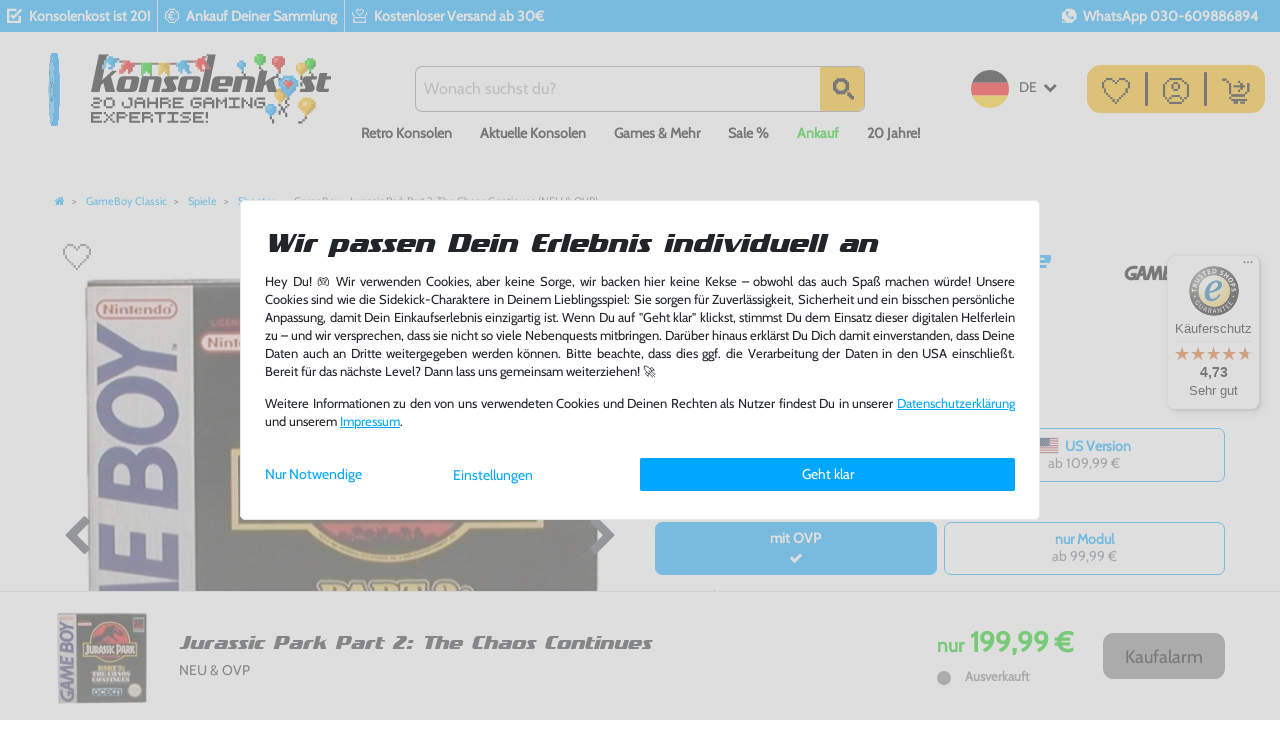

--- FILE ---
content_type: text/html; charset=UTF-8
request_url: https://www.konsolenkost.de/rest/io/variations/100054
body_size: 3575
content:
{"events":[],"data":{"total":1,"documents":[{"data":{"barcodes":[{"referrers":[-1],"id":1,"name":"EAN_13 1","createdAt":"0000-00-00 00:00:00","updatedAt":"2019-06-26 06:39:27","type":"GTIN_13","code":"0735009702302"}],"defaultCategories":[{"id":1184,"parentCategoryId":1174,"level":3,"type":"item","linklist":true,"right":"all","sitemap":true,"updatedAt":"2014-10-08T09:59:51+02:00","manually":false,"plentyId":1530}],"filter":{"hasManufacturer":true,"isSalable":false,"isSalableAndActive":false,"hasActiveChildren":false},"images":{"all":[{"names":[],"path":"S3:5825446:gameboy-jurassic-park-part-2-the-chaos-continues-neu.jpg","urlSecondPreview":"https:\/\/image.konsolenkost.de\/item\/images\/5825446\/secondPreview\/gameboy-jurassic-park-part-2-the-chaos-continues-neu.jpg","url":"https:\/\/image.konsolenkost.de\/item\/images\/5825446\/full\/gameboy-jurassic-park-part-2-the-chaos-continues-neu.jpg","urlMiddle":"https:\/\/image.konsolenkost.de\/item\/images\/5825446\/middle\/gameboy-jurassic-park-part-2-the-chaos-continues-neu.jpg","position":0,"urlPreview":"https:\/\/image.konsolenkost.de\/item\/images\/5825446\/preview\/gameboy-jurassic-park-part-2-the-chaos-continues-neu.jpg","cleanImageName":"gameboy-jurassic-park-part-2-the-chaos-continues-neu.jpg"},{"url":"https:\/\/image.konsolenkost.de\/item\/images\/5825446\/full\/gameboy-jurassic-park-part-2-the-chaos-continues-neu-b.jpg","names":[],"urlPreview":"https:\/\/image.konsolenkost.de\/item\/images\/5825446\/preview\/gameboy-jurassic-park-part-2-the-chaos-continues-neu-b.jpg","urlSecondPreview":"https:\/\/image.konsolenkost.de\/item\/images\/5825446\/secondPreview\/gameboy-jurassic-park-part-2-the-chaos-continues-neu-b.jpg","path":"S3:5825446:gameboy-jurassic-park-part-2-the-chaos-continues-neu-b.jpg","position":1,"urlMiddle":"https:\/\/image.konsolenkost.de\/item\/images\/5825446\/middle\/gameboy-jurassic-park-part-2-the-chaos-continues-neu-b.jpg","cleanImageName":"gameboy-jurassic-park-part-2-the-chaos-continues-neu-b.jpg"}],"variation":[]},"item":{"free4":"Unge\u00f6ffnete Neuware - Ohne Gebrauchsspuren mit originaler Umverpackung","free3":"","free10":"","free16":"Nintendo Game Boy,,Shooter,","free19":"New","revenueAccount":0,"itemType":"default","free5":"","free14":"","free20":"0","free12":"<ul> <li>Jurassic Park Part 2: The Chaos Continues<\/li> <li>Musterbild! Artikel kann vom Foto abweichen<\/li> <li>Neuware vom Fachh\u00e4ndler<\/li> <li>Artikel lagernd, Versand aus Deutschland<\/li> <li>Riesen Auswahl, weitere Spiele findest Du bei uns im Shop<\/li> <li>Viel Spa\u00df w\u00fcnscht Dir dein Konsolenkost-Team<\/li> <\/ul>","add_cms_page":"0","free1":"","free8":"-1","conditionApi":{"id":0,"names":{"lang":"de","name":"Neu"}},"id":5825446,"free2":"Englisch","free18":"0","free11":"","free15":"Plattform,Produktbundles,Genre,Sport-Subgenre","ageRestriction":50,"producingCountryId":1,"storeSpecial":null,"free6":"","free9":"NEU & OVP Jurassic Park Part 2: The Chaos Continues | NEUWARE Unge\u00f6ffnete Neuware - Ohne Gebrauchsspuren mit originaler Umverpackung. Die Spielsprache ist Englisch. Musterbild! Artikel kann vom Foto abweichen. In der Regel PAL-Version (NTSC m\u00f6glich).<br>Durch Staub oder leichte Korrosion werden Module gelegentlich nicht erkannt. Einfache Tricks:<br>1. Kr\u00e4ftig in die Modul\u00f6ffnung pusten<br>2. Reinigung der Kontakte mit einem Wattest\u00e4bchen<br>3. Wattest\u00e4bchen in Reinigungsalkohol (Isopropylalkohol) tr\u00e4nken. Neuware vom Fachh\u00e4ndler. Artikel lagernd, Versand aus Deutschland. Riesen Auswahl, weitere Spiele findest Du bei uns. Viel Spa\u00df w\u00fcnscht Dir dein Konsolenkost-Team","free13":"n6DQ80g9b_Q","free7":"Englisch","manufacturerId":74,"condition":{"id":0,"names":{"lang":"de","name":"Neu"}},"free17":"13.10.10","customsTariffNumber":"","producingCountry":{"names":{"name":"Deutschland","lang":"de"},"isoCode2":"DE","isCountryStateMandatory":null,"storehouseId":1,"isoCode3":"DEU","shippingDestinationId":6,"id":1,"name":"Deutschland","active":1,"lang":"de"},"manufacturer":{"name":"TELEGAMES","logo":"","externalName":"TELEGAMES","nameExternal":"TELEGAMES"},"rebate":0,"salableVariationCount":0},"properties":[{"propertySelectionId":null,"propertySelection":[],"propertyId":215,"surcharge":0,"property":{"id":215,"position":0,"names":{"lang":"de","name":"NEU & OVP","description":"","propertyId":"215"},"valueType":"empty","isOderProperty":false,"isShownOnItemPage":true,"isShownOnItemList":true,"isShownAtCheckout":false,"surcharge":0},"group":{"id":6,"names":{"lang":"de","name":"Zustanderg\u00e4nzung","description":"","propertyGroupId":"6"},"backendName":"Zustanderg\u00e4nzung","orderPropertyGroupingType":"none","isSurchargePercental":false,"ottoComponent":0,"updatedAt":"2019-06-25T17:10:16+02:00"}},{"propertySelectionId":null,"propertySelection":[],"propertyId":453,"surcharge":0,"property":{"id":453,"position":3,"names":{"lang":"de","name":"Ausverkauft","description":"Ausverkauft","propertyId":"453"},"valueType":"empty","isOderProperty":false,"isShownOnItemPage":true,"isShownOnItemList":true,"isShownAtCheckout":false,"surcharge":0},"group":{"id":16,"names":{"lang":"de","name":"Verf\u00fcgbarkeit","description":"Verf\u00fcgbarkeit","propertyGroupId":"16"},"backendName":"Verf\u00fcgbarkeit","orderPropertyGroupingType":"none","isSurchargePercental":false,"ottoComponent":0,"updatedAt":"2019-06-25T17:10:16+02:00"}},{"propertySelectionId":null,"propertySelection":[],"propertyId":463,"surcharge":0,"property":{"id":463,"position":7,"names":{"lang":"de","name":"100-500 EUR","description":"","propertyId":"463"},"valueType":"empty","isOderProperty":false,"isShownOnItemPage":true,"isShownOnItemList":true,"isShownAtCheckout":false,"surcharge":0},"group":{"id":18,"names":{"lang":"de","name":"Preisregion","description":"Preisregion","propertyGroupId":"18"},"backendName":"Preisregion","orderPropertyGroupingType":"none","isSurchargePercental":false,"ottoComponent":0,"updatedAt":null}}],"texts":{"itemId":5825446,"id":12718,"lang":"de","name3":"NEU & OVP","description":"<p style=\"text-align: justify;\"><strong><span style=\"color: #ff0000;\">Jurassic Park Part 2 The Chaos Continues f&uuml;r den GameBoy! Die Saurier sind zur&uuml;ck<span lang=\"de-DE\">!<\/span><\/span><\/strong><\/p><p style=\"text-align: justify;\">&nbsp;<\/p><p style=\"text-align: justify;\">Ein Jahr ist vergangen und die Dinosaurier des Jurassic Park sind noch am Leben. Kehre als Dr. Grant in <strong>Jurassic Park Part 2 The Chaos Continues f&uuml;r den GameBoy<\/strong> in den Park zur&uuml;ck. Neue Spezies und noch mehr Action erwarten dich!<\/p><p style=\"text-align: justify;\">&nbsp;<\/p><p style=\"text-align: justify;\"><strong>Willkommen am anderen Ende der Nahrungskette! <span lang=\"de-DE\">Jurassic Park Part 2 The Chaos Continues f&uuml;r den GameBoy<\/span>!<\/strong><\/p><p style=\"text-align: justify;\">&nbsp;<\/p><p style=\"text-align: justify;\"><strong><span style=\"color: #3366ff;\">Original GameBoy Spiele k&ouml;nnen Sie auch mit dem GameBoy Color und dem GameBoy Advance (GBA SP) spielen. Dann sogar in Farbe!<\/span><\/strong><\/p>","metaDescription":"Game Boy - Jurassic Park Part 2: The Chaos Continues (NEU\/OVP) Game Boy Spiele Action & Adventure Action","urlPath":"gameboy-jurassic-park-part-2-the-chaos-continues-neu-ovp","name2":"Jurassic Park Part 2: The Chaos Continues","title":"","technicalData":"","name1":"GameBoy - Jurassic Park Part 2: The Chaos Continues (NEU & OVP)","shortDescription":"Game Boy - Jurassic Park Part 2: The Chaos Continues (Neu & OVP) online kaufen","keywords":"Nintendo, Nintendo Game Boy, GB, Sealed, Spiel, Spiele, OVP, Original, Rarit\u00e4t, Rarit\u00e4ten, Game Boy, Action, TELEGAMES, , Englis"},"unit":{"names":{"unitId":1,"lang":"de","name":"St\u00fcck"},"unitOfMeasurement":"C62","content":1},"variation":{"position":48017,"number":"NEW-85215","model":"","externalId":"5825446","availabilityId":5,"maximumOrderQuantity":3,"minimumOrderQuantity":1,"intervalOrderQuantity":1,"availableUntil":null,"releasedAt":"2010-10-28T00:00:00+02:00","name":"","weightG":0,"weightNetG":0,"widthMM":0,"lengthMM":0,"heightMM":0,"unitsContained":1,"bundleType":null,"mayShowUnitPrice":false,"availabilityUpdatedAt":"2019-06-26T07:25:30+02:00","availability":{"id":5,"icon":"av5.gif","averageDays":30,"createdAt":"2019-08-07 11:02:02","updatedAt":"2019-08-07 11:02:02","names":{"id":5,"availabilityId":5,"lang":"de","name":"Ausverkauft","createdAt":"2019-08-07 11:02:02","updatedAt":"2019-08-07 11:02:02"},"iconPath":"\/tpl\/availability\/av5.gif"},"id":100054,"unitCombinationId":1},"hasOrderProperties":false,"hasRequiredOrderProperty":false,"prices":{"default":{"price":{"value":199.99,"formatted":"199,99\u00a0\u20ac"},"unitPrice":{"value":199.99,"formatted":"199,99\u00a0\u20ac"},"basePrice":"","baseLot":null,"baseUnit":null,"baseSinglePrice":null,"minimumOrderQuantity":1,"contactClassDiscount":{"percent":0,"amount":0},"categoryDiscount":{"percent":0,"amount":0},"currency":"EUR","lowestPrice":{"value":null,"formatted":""},"vat":{"id":0,"value":19},"isNet":false,"data":{"salesPriceId":1,"price":199.99,"priceNet":168.05882352941,"basePrice":199.99,"basePriceNet":168.05882352941,"unitPrice":199.99,"unitPriceNet":168.05882352941,"lowestPrice":null,"lowestPriceNet":null,"customerClassDiscountPercent":0,"customerClassDiscount":0,"customerClassDiscountNet":0,"categoryDiscountPercent":0,"categoryDiscount":0,"categoryDiscountNet":0,"vatId":0,"vatValue":19,"currency":"EUR","interval":"none","conversionFactor":1,"minimumOrderQuantity":"1.00","updatedAt":"2019-06-26 03:59:54","type":"default","pricePosition":0}},"rrp":{"price":{"value":0,"formatted":"0,00\u00a0\u20ac"},"unitPrice":{"value":0,"formatted":"0,00\u00a0\u20ac"},"basePrice":"","baseLot":null,"baseUnit":null,"baseSinglePrice":null,"minimumOrderQuantity":0,"contactClassDiscount":{"percent":0,"amount":0},"categoryDiscount":{"percent":0,"amount":0},"currency":"EUR","lowestPrice":{"value":null,"formatted":""},"vat":{"id":0,"value":19},"isNet":false,"data":{"salesPriceId":34,"price":0,"priceNet":0,"basePrice":0,"basePriceNet":0,"unitPrice":0,"unitPriceNet":0,"lowestPrice":null,"lowestPriceNet":null,"customerClassDiscountPercent":0,"customerClassDiscount":0,"customerClassDiscountNet":0,"categoryDiscountPercent":0,"categoryDiscount":0,"categoryDiscountNet":0,"vatId":0,"vatValue":19,"currency":"EUR","interval":"none","conversionFactor":1,"minimumOrderQuantity":"0.00","updatedAt":"2019-06-26 04:00:36","type":"rrp","pricePosition":13}},"set":null,"specialOffer":null,"graduatedPrices":[{"price":{"value":199.99,"formatted":"199,99\u00a0\u20ac"},"unitPrice":{"value":199.99,"formatted":"199,99\u00a0\u20ac"},"basePrice":"","baseLot":null,"baseUnit":null,"baseSinglePrice":null,"minimumOrderQuantity":1,"contactClassDiscount":{"percent":0,"amount":0},"categoryDiscount":{"percent":0,"amount":0},"currency":"EUR","lowestPrice":{"value":null,"formatted":""},"vat":{"id":0,"value":19},"isNet":false,"data":{"salesPriceId":1,"price":199.99,"priceNet":168.05882352941,"basePrice":199.99,"basePriceNet":168.05882352941,"unitPrice":199.99,"unitPriceNet":168.05882352941,"lowestPrice":null,"lowestPriceNet":null,"customerClassDiscountPercent":0,"customerClassDiscount":0,"customerClassDiscountNet":0,"categoryDiscountPercent":0,"categoryDiscount":0,"categoryDiscountNet":0,"vatId":0,"vatValue":19,"currency":"EUR","interval":"none","conversionFactor":1,"minimumOrderQuantity":"1.00","updatedAt":"2019-06-26 03:59:54","type":"default","pricePosition":0}}]},"facets":[],"attributes":[]},"id":100054}],"inactiveVariationIds":[]}}

--- FILE ---
content_type: text/html; charset=UTF-8
request_url: https://www.konsolenkost.de/rest/io/variations?variationIds%5B%5D=105638&variationIds%5B%5D=255556&variationIds%5B%5D=269465&variationIds%5B%5D=303724&variationIds%5B%5D=294426&variationIds%5B%5D=166511
body_size: 4153
content:
{"events":[],"data":{"total":6,"documents":[{"data":{"images":{"all":[{"urlMiddle":"https:\/\/image.konsolenkost.de\/item\/images\/9006483\/middle\/9006483-0_1.jpg","names":[],"position":0,"path":"S3:9006483:9006483-0_1.jpg","urlPreview":"https:\/\/image.konsolenkost.de\/item\/images\/9006483\/preview\/9006483-0_1.jpg","cleanImageName":"9006483-0_1.jpg"}],"variation":[]},"item":{"conditionApi":{"id":3,"names":{"lang":"de","name":"Gebraucht gut"}},"manufacturerId":90,"storeSpecial":null,"itemType":"default","id":9006483,"condition":{"id":1,"names":{"lang":"de","name":"Gebraucht"}},"manufacturer":{"position":0,"externalName":"Nintendo"},"rebate":0,"salableVariationCount":1,"customsTariffNumber":"","producingCountry":{"names":[]}},"texts":{"lang":"de","urlPath":"gameboy-jurassic-park-part-2-the-chaos-continues-modul-gebraucht","name2":"Jurassic Park Part 2: The Chaos Continues","name3":"Modul, gebraucht","description":"<p style=\"text-align: justify;\"><strong><span style=\"color: #ff0000;\">Jurassic Park Part 2 The Chaos Continues f&uuml;r den GameBoy! Die Saurier sind zur&uuml;ck<span lang=\"de-DE\">!<\/span><\/span><\/strong><\/p><p style=\"text-align: justify;\">&nbsp;<\/p><p style=\"text-align: justify;\">Ein Jahr ist vergangen und die Dinosaurier des Jurassic Park sind noch am Leben. Kehre als Dr. Grant in <strong>Jurassic Park Part 2 The Chaos Continues f&uuml;r den GameBoy<\/strong> in den Park zur&uuml;ck. Neue Spezies und noch mehr Action erwarten dich!<\/p><p style=\"text-align: justify;\">&nbsp;<\/p><p style=\"text-align: justify;\"><strong>Willkommen am anderen Ende der Nahrungskette! <span lang=\"de-DE\">Jurassic Park Part 2 The Chaos Continues f&uuml;r den GameBoy<\/span>!<\/strong><\/p><p style=\"text-align: justify;\">&nbsp;<\/p><p style=\"text-align: justify;\"><strong><span style=\"color: #3366ff;\">Original GameBoy Spiele k&ouml;nnen Sie auch mit dem GameBoy Color und dem GameBoy Advance (GBA SP) spielen. Dann sogar in Farbe!<\/span><\/strong><\/p>","name1":"GameBoy - Jurassic Park Part 2: The Chaos Continues (Modul) (gebraucht)","shortDescription":"GB \/ GBC - Jurassic Park Part 2 The chaos continues - Game Boy - PAL (gebraucht) online kaufen"},"defaultCategories":[{"id":1184,"parentCategoryId":1174,"level":3,"type":"item","linklist":true,"right":"all","sitemap":true,"updatedAt":"2014-10-08T09:59:51+02:00","manually":false,"plentyId":1530}],"variation":{"itemId":9006483,"number":"NEW-90003","availabilityId":1,"maximumOrderQuantity":null,"minimumOrderQuantity":1,"intervalOrderQuantity":1,"releasedAt":null,"name":"","bundleType":null,"mayShowUnitPrice":false,"availabilityUpdatedAt":"2024-12-02T16:26:26+01:00","availability":{"id":1,"icon":"av1.gif","averageDays":0,"createdAt":"2019-08-07 11:02:02","updatedAt":"2019-08-07 11:02:02","names":{"id":33,"availabilityId":1,"lang":"de","name":"Sofort lieferbar","createdAt":"2021-04-26 11:57:46","updatedAt":"2021-04-26 11:57:46"}},"id":105638,"model":""},"filter":{"isSalable":true,"isSalableAndActive":true,"hasActiveChildren":false,"hasChildren":false},"unit":{"names":{"unitId":1,"lang":"de","name":"St\u00fcck"},"unitOfMeasurement":"C62","content":1},"properties":[],"hasOrderProperties":false,"hasRequiredOrderProperty":false,"prices":{"default":{"price":{"value":119.99,"formatted":"119,99\u00a0\u20ac"},"unitPrice":{"value":119.99,"formatted":"119,99\u00a0\u20ac"},"basePrice":"","baseLot":null,"baseUnit":null,"baseSinglePrice":null,"minimumOrderQuantity":1,"contactClassDiscount":{"percent":0,"amount":0},"categoryDiscount":{"percent":0,"amount":0},"currency":"EUR","lowestPrice":{"value":null,"formatted":""},"vat":{"id":2,"value":0},"isNet":false,"data":{"salesPriceId":1,"price":119.99,"priceNet":119.99,"basePrice":119.99,"basePriceNet":119.99,"unitPrice":119.99,"unitPriceNet":119.99,"lowestPrice":null,"lowestPriceNet":null,"customerClassDiscountPercent":0,"customerClassDiscount":0,"customerClassDiscountNet":0,"categoryDiscountPercent":0,"categoryDiscount":0,"categoryDiscountNet":0,"vatId":2,"vatValue":0,"currency":"EUR","interval":"none","conversionFactor":1,"minimumOrderQuantity":"1.00","updatedAt":"2025-08-26 20:08:56","type":"default","pricePosition":0}},"rrp":{"price":{"value":0,"formatted":"0,00\u00a0\u20ac"},"unitPrice":{"value":0,"formatted":"0,00\u00a0\u20ac"},"basePrice":"","baseLot":null,"baseUnit":null,"baseSinglePrice":null,"minimumOrderQuantity":0,"contactClassDiscount":{"percent":0,"amount":0},"categoryDiscount":{"percent":0,"amount":0},"currency":"EUR","lowestPrice":{"value":null,"formatted":""},"vat":{"id":2,"value":0},"isNet":false,"data":{"salesPriceId":34,"price":0,"priceNet":0,"basePrice":0,"basePriceNet":0,"unitPrice":0,"unitPriceNet":0,"lowestPrice":null,"lowestPriceNet":null,"customerClassDiscountPercent":0,"customerClassDiscount":0,"customerClassDiscountNet":0,"categoryDiscountPercent":0,"categoryDiscount":0,"categoryDiscountNet":0,"vatId":2,"vatValue":0,"currency":"EUR","interval":"none","conversionFactor":1,"minimumOrderQuantity":"0.00","updatedAt":"2023-07-20 19:16:54","type":"rrp","pricePosition":13}},"set":null,"specialOffer":null,"graduatedPrices":[{"price":{"value":119.99,"formatted":"119,99\u00a0\u20ac"},"unitPrice":{"value":119.99,"formatted":"119,99\u00a0\u20ac"},"basePrice":"","baseLot":null,"baseUnit":null,"baseSinglePrice":null,"minimumOrderQuantity":1,"contactClassDiscount":{"percent":0,"amount":0},"categoryDiscount":{"percent":0,"amount":0},"currency":"EUR","lowestPrice":{"value":null,"formatted":""},"vat":{"id":2,"value":0},"isNet":false,"data":{"salesPriceId":1,"price":119.99,"priceNet":119.99,"basePrice":119.99,"basePriceNet":119.99,"unitPrice":119.99,"unitPriceNet":119.99,"lowestPrice":null,"lowestPriceNet":null,"customerClassDiscountPercent":0,"customerClassDiscount":0,"customerClassDiscountNet":0,"categoryDiscountPercent":0,"categoryDiscount":0,"categoryDiscountNet":0,"vatId":2,"vatValue":0,"currency":"EUR","interval":"none","conversionFactor":1,"minimumOrderQuantity":"1.00","updatedAt":"2025-08-26 20:08:56","type":"default","pricePosition":0}}]},"facets":[],"attributes":[]},"id":105638},{"data":{"images":{"all":[{"names":[],"path":"S3:1121049:gameboy-jurassic-park-part-2-the-chaos-continues-neu.jpg","position":0,"urlPreview":"https:\/\/image.konsolenkost.de\/item\/images\/1121049\/preview\/gameboy-jurassic-park-part-2-the-chaos-continues-neu.jpg","urlMiddle":"https:\/\/image.konsolenkost.de\/item\/images\/1121049\/middle\/gameboy-jurassic-park-part-2-the-chaos-continues-neu.jpg","cleanImageName":"gameboy-jurassic-park-part-2-the-chaos-continues-neu.jpg"}],"variation":[]},"item":{"conditionApi":{"id":2,"names":{"lang":"de","name":"Gebraucht sehr gut"}},"manufacturerId":74,"itemType":"default","condition":{"id":1,"names":{"lang":"de","name":"Gebraucht"}},"id":1121049,"storeSpecial":null,"manufacturer":{"position":0,"externalName":"TELEGAMES"},"rebate":0,"salableVariationCount":0,"customsTariffNumber":"","producingCountry":{"names":[]}},"texts":{"lang":"de","name2":"Jurassic Park Part 2: The Chaos Continues","description":"<p style=\"text-align: justify;\"><strong><span style=\"color: #ff0000;\">Jurassic Park Part 2 The Chaos Continues f&uuml;r den GameBoy! Die Saurier sind zur&uuml;ck<span lang=\"de-DE\">!<\/span><\/span><\/strong><\/p><p style=\"text-align: justify;\">&nbsp;<\/p><p style=\"text-align: justify;\">Ein Jahr ist vergangen und die Dinosaurier des Jurassic Park sind noch am Leben. Kehre als Dr. Grant in <strong>Jurassic Park Part 2 The Chaos Continues f&uuml;r den GameBoy<\/strong> in den Park zur&uuml;ck. Neue Spezies und noch mehr Action erwarten dich!<\/p><p style=\"text-align: justify;\">&nbsp;<\/p><p style=\"text-align: justify;\"><strong>Willkommen am anderen Ende der Nahrungskette! <span lang=\"de-DE\">Jurassic Park Part 2 The Chaos Continues f&uuml;r den GameBoy<\/span>!<\/strong><\/p><p style=\"text-align: justify;\">&nbsp;<\/p><p style=\"text-align: justify;\"><strong><span style=\"color: #3366ff;\">Original GameBoy Spiele k&ouml;nnen Sie auch mit dem GameBoy Color und dem GameBoy Advance (GBA SP) spielen. Dann sogar in Farbe!<\/span><\/strong><\/p>","name3":"Modul, sehr guter Zustand, gebraucht","urlPath":"gameboy-classic\/spiele\/shooter\/gameboy-jurassic-park-part-2-the-chaos-continues-modul-sehr-guter-zustand-gebraucht","name1":"GameBoy - Jurassic Park Part 2: The Chaos Continues (Modul) (sehr guter Zustand) (gebraucht)","shortDescription":""},"defaultCategories":[{"id":1184,"parentCategoryId":1174,"level":3,"type":"item","linklist":true,"right":"all","sitemap":true,"updatedAt":"2014-10-08T09:59:51+02:00","manually":false,"plentyId":1530}],"variation":{"itemId":1121049,"number":"NEW-174237","availabilityId":5,"maximumOrderQuantity":null,"minimumOrderQuantity":1,"intervalOrderQuantity":1,"releasedAt":null,"name":"","bundleType":null,"mayShowUnitPrice":null,"availabilityUpdatedAt":"2023-09-04T08:25:36+02:00","availability":{"id":5,"icon":"av5.gif","averageDays":30,"createdAt":"2019-08-07 11:02:02","updatedAt":"2019-08-07 11:02:02","names":{"id":5,"availabilityId":5,"lang":"de","name":"Ausverkauft","createdAt":"2019-08-07 11:02:02","updatedAt":"2019-08-07 11:02:02"}},"id":255556,"model":""},"filter":{"isSalable":false,"isSalableAndActive":false,"hasActiveChildren":false,"hasChildren":false},"unit":{"names":{"unitId":1,"lang":"de","name":"St\u00fcck"},"unitOfMeasurement":"C62","content":1},"properties":[],"hasOrderProperties":false,"hasRequiredOrderProperty":false,"prices":{"default":{"price":{"value":149.99,"formatted":"149,99\u00a0\u20ac"},"unitPrice":{"value":149.99,"formatted":"149,99\u00a0\u20ac"},"basePrice":"","baseLot":null,"baseUnit":null,"baseSinglePrice":null,"minimumOrderQuantity":1,"contactClassDiscount":{"percent":0,"amount":0},"categoryDiscount":{"percent":0,"amount":0},"currency":"EUR","lowestPrice":{"value":null,"formatted":""},"vat":{"id":2,"value":0},"isNet":false,"data":{"salesPriceId":1,"price":149.99,"priceNet":149.99,"basePrice":149.99,"basePriceNet":149.99,"unitPrice":149.99,"unitPriceNet":149.99,"lowestPrice":null,"lowestPriceNet":null,"customerClassDiscountPercent":0,"customerClassDiscount":0,"customerClassDiscountNet":0,"categoryDiscountPercent":0,"categoryDiscount":0,"categoryDiscountNet":0,"vatId":2,"vatValue":0,"currency":"EUR","interval":"none","conversionFactor":1,"minimumOrderQuantity":"1.00","updatedAt":"2023-08-11 19:13:01","type":"default","pricePosition":0}},"rrp":{"price":{"value":0,"formatted":"0,00\u00a0\u20ac"},"unitPrice":{"value":0,"formatted":"0,00\u00a0\u20ac"},"basePrice":"","baseLot":null,"baseUnit":null,"baseSinglePrice":null,"minimumOrderQuantity":0,"contactClassDiscount":{"percent":0,"amount":0},"categoryDiscount":{"percent":0,"amount":0},"currency":"EUR","lowestPrice":{"value":null,"formatted":""},"vat":{"id":2,"value":0},"isNet":false,"data":{"salesPriceId":34,"price":0,"priceNet":0,"basePrice":0,"basePriceNet":0,"unitPrice":0,"unitPriceNet":0,"lowestPrice":null,"lowestPriceNet":null,"customerClassDiscountPercent":0,"customerClassDiscount":0,"customerClassDiscountNet":0,"categoryDiscountPercent":0,"categoryDiscount":0,"categoryDiscountNet":0,"vatId":2,"vatValue":0,"currency":"EUR","interval":"none","conversionFactor":1,"minimumOrderQuantity":"0.00","updatedAt":"2023-08-11 19:12:15","type":"rrp","pricePosition":13}},"set":null,"specialOffer":null,"graduatedPrices":[{"price":{"value":149.99,"formatted":"149,99\u00a0\u20ac"},"unitPrice":{"value":149.99,"formatted":"149,99\u00a0\u20ac"},"basePrice":"","baseLot":null,"baseUnit":null,"baseSinglePrice":null,"minimumOrderQuantity":1,"contactClassDiscount":{"percent":0,"amount":0},"categoryDiscount":{"percent":0,"amount":0},"currency":"EUR","lowestPrice":{"value":null,"formatted":""},"vat":{"id":2,"value":0},"isNet":false,"data":{"salesPriceId":1,"price":149.99,"priceNet":149.99,"basePrice":149.99,"basePriceNet":149.99,"unitPrice":149.99,"unitPriceNet":149.99,"lowestPrice":null,"lowestPriceNet":null,"customerClassDiscountPercent":0,"customerClassDiscount":0,"customerClassDiscountNet":0,"categoryDiscountPercent":0,"categoryDiscount":0,"categoryDiscountNet":0,"vatId":2,"vatValue":0,"currency":"EUR","interval":"none","conversionFactor":1,"minimumOrderQuantity":"1.00","updatedAt":"2023-08-11 19:13:01","type":"default","pricePosition":0}}]},"facets":[],"attributes":[]},"id":255556},{"data":{"images":{"all":[{"names":[],"urlPreview":"https:\/\/image.konsolenkost.de\/item\/images\/1135678\/preview\/IMG-4490-67f512cf.jpg","path":"S3:1135678:IMG-4490-67f512cf.jpg","position":0,"urlMiddle":"https:\/\/image.konsolenkost.de\/item\/images\/1135678\/middle\/IMG-4490-67f512cf.jpg","cleanImageName":"IMG-4490-67f512cf.jpg"}],"variation":[]},"item":{"manufacturerId":0,"conditionApi":{"id":4,"names":{"lang":"de","name":"Gebraucht annehmbar"}},"itemType":"default","id":1135678,"condition":{"id":1,"names":{"lang":"de","name":"Gebraucht"}},"storeSpecial":null,"manufacturer":[],"rebate":0,"salableVariationCount":1,"customsTariffNumber":"","producingCountry":{"names":[]}},"texts":{"lang":"de","name3":"US Version, Modul, akzeptabel, gebraucht","name2":"Jurassic Park Part 2: The Chaos Continues","description":"","urlPath":"gameboy-classic\/spiele\/gameboy-jurassic-park-part-2-the-chaos-continues-us-version-modul-akzeptabel-gebraucht","name1":"GameBoy - Jurassic Park Part 2: The Chaos Continues (US Version) (Modul) (akzeptabel) (gebraucht)","shortDescription":""},"defaultCategories":[{"parentCategoryId":1149,"type":"item","right":"all","sitemap":true,"updatedAt":"2018-06-12T10:53:28+02:00","linklist":true,"id":1174,"level":2,"manually":false,"plentyId":1530}],"variation":{"itemId":1135678,"number":"NEW-188146","availabilityId":1,"maximumOrderQuantity":null,"minimumOrderQuantity":1,"intervalOrderQuantity":1,"releasedAt":null,"name":"","bundleType":null,"mayShowUnitPrice":null,"availabilityUpdatedAt":"2024-02-26T15:14:42+01:00","availability":{"id":1,"icon":"av1.gif","averageDays":0,"createdAt":"2019-08-07 11:02:02","updatedAt":"2019-08-07 11:02:02","names":{"id":33,"availabilityId":1,"lang":"de","name":"Sofort lieferbar","createdAt":"2021-04-26 11:57:46","updatedAt":"2021-04-26 11:57:46"}},"id":269465,"model":""},"filter":{"isSalable":true,"isSalableAndActive":true,"hasActiveChildren":false,"hasChildren":false},"unit":{"names":{"unitId":1,"lang":"de","name":"St\u00fcck"},"unitOfMeasurement":"C62","content":1},"properties":[],"hasOrderProperties":false,"hasRequiredOrderProperty":false,"prices":{"default":{"price":{"value":109.99,"formatted":"109,99\u00a0\u20ac"},"unitPrice":{"value":109.99,"formatted":"109,99\u00a0\u20ac"},"basePrice":"","baseLot":null,"baseUnit":null,"baseSinglePrice":null,"minimumOrderQuantity":1,"contactClassDiscount":{"percent":0,"amount":0},"categoryDiscount":{"percent":0,"amount":0},"currency":"EUR","lowestPrice":{"value":null,"formatted":""},"vat":{"id":2,"value":0},"isNet":false,"data":{"salesPriceId":1,"price":109.99,"priceNet":109.99,"basePrice":109.99,"basePriceNet":109.99,"unitPrice":109.99,"unitPriceNet":109.99,"lowestPrice":null,"lowestPriceNet":null,"customerClassDiscountPercent":0,"customerClassDiscount":0,"customerClassDiscountNet":0,"categoryDiscountPercent":0,"categoryDiscount":0,"categoryDiscountNet":0,"vatId":2,"vatValue":0,"currency":"EUR","interval":"none","conversionFactor":1,"minimumOrderQuantity":"1.00","updatedAt":"2025-04-10 11:49:20","type":"default","pricePosition":0}},"rrp":{"price":{"value":0,"formatted":"0,00\u00a0\u20ac"},"unitPrice":{"value":0,"formatted":"0,00\u00a0\u20ac"},"basePrice":"","baseLot":null,"baseUnit":null,"baseSinglePrice":null,"minimumOrderQuantity":0,"contactClassDiscount":{"percent":0,"amount":0},"categoryDiscount":{"percent":0,"amount":0},"currency":"EUR","lowestPrice":{"value":null,"formatted":""},"vat":{"id":2,"value":0},"isNet":false,"data":{"salesPriceId":34,"price":0,"priceNet":0,"basePrice":0,"basePriceNet":0,"unitPrice":0,"unitPriceNet":0,"lowestPrice":null,"lowestPriceNet":null,"customerClassDiscountPercent":0,"customerClassDiscount":0,"customerClassDiscountNet":0,"categoryDiscountPercent":0,"categoryDiscount":0,"categoryDiscountNet":0,"vatId":2,"vatValue":0,"currency":"EUR","interval":"none","conversionFactor":1,"minimumOrderQuantity":"0.00","updatedAt":"2024-02-26 15:14:43","type":"rrp","pricePosition":13}},"set":null,"specialOffer":null,"graduatedPrices":[{"price":{"value":109.99,"formatted":"109,99\u00a0\u20ac"},"unitPrice":{"value":109.99,"formatted":"109,99\u00a0\u20ac"},"basePrice":"","baseLot":null,"baseUnit":null,"baseSinglePrice":null,"minimumOrderQuantity":1,"contactClassDiscount":{"percent":0,"amount":0},"categoryDiscount":{"percent":0,"amount":0},"currency":"EUR","lowestPrice":{"value":null,"formatted":""},"vat":{"id":2,"value":0},"isNet":false,"data":{"salesPriceId":1,"price":109.99,"priceNet":109.99,"basePrice":109.99,"basePriceNet":109.99,"unitPrice":109.99,"unitPriceNet":109.99,"lowestPrice":null,"lowestPriceNet":null,"customerClassDiscountPercent":0,"customerClassDiscount":0,"customerClassDiscountNet":0,"categoryDiscountPercent":0,"categoryDiscount":0,"categoryDiscountNet":0,"vatId":2,"vatValue":0,"currency":"EUR","interval":"none","conversionFactor":1,"minimumOrderQuantity":"1.00","updatedAt":"2025-04-10 11:49:20","type":"default","pricePosition":0}}]},"facets":[],"attributes":[]},"id":269465},{"data":{"images":{"all":[{"urlPreview":"https:\/\/image.konsolenkost.de\/item\/images\/1151933\/preview\/IMG-9968-68357002.jpg","position":0,"urlMiddle":"https:\/\/image.konsolenkost.de\/item\/images\/1151933\/middle\/IMG-9968-68357002.jpg","path":"S3:1151933:IMG-9968-68357002.jpg","names":[],"cleanImageName":"IMG-9968-68357002.jpg"}],"variation":[]},"item":{"id":1151933,"condition":{"id":1,"names":{"lang":"de","name":"Gebraucht"}},"storeSpecial":null,"conditionApi":{"id":3,"names":{"lang":"de","name":"Gebraucht gut"}},"manufacturerId":0,"itemType":"default","manufacturer":[],"rebate":0,"salableVariationCount":1,"customsTariffNumber":"","producingCountry":{"names":[]}},"texts":{"lang":"de","name2":"Jurassic Park Part 2: The Chaos Continues","name3":"US Version, Modul, sehr guter Zustand, gebraucht","description":"","urlPath":"gameboy-classic\/spiele\/gameboy-jurassic-park-part-2-the-chaos-continues-us-version-modul-sehr-guter-zustand-gebraucht","name1":"GameBoy - Jurassic Park Part 2: The Chaos Continues (US Version) (Modul) (sehr guter Zustand) (gebraucht)","shortDescription":""},"defaultCategories":[{"parentCategoryId":1149,"type":"item","right":"all","sitemap":true,"updatedAt":"2018-06-12T10:53:28+02:00","linklist":true,"id":1174,"level":2,"manually":false,"plentyId":1530}],"variation":{"itemId":1151933,"number":"NEW-222270","availabilityId":1,"maximumOrderQuantity":null,"minimumOrderQuantity":1,"intervalOrderQuantity":1,"releasedAt":null,"name":"","bundleType":null,"mayShowUnitPrice":null,"availabilityUpdatedAt":"2025-06-04T13:16:06+02:00","availability":{"id":1,"icon":"av1.gif","averageDays":0,"createdAt":"2019-08-07 11:02:02","updatedAt":"2019-08-07 11:02:02","names":{"id":33,"availabilityId":1,"lang":"de","name":"Sofort lieferbar","createdAt":"2021-04-26 11:57:46","updatedAt":"2021-04-26 11:57:46"}},"id":303724,"model":""},"filter":{"isSalable":true,"isSalableAndActive":true,"hasActiveChildren":false,"hasChildren":false},"unit":{"names":{"unitId":1,"lang":"de","name":"St\u00fcck"},"unitOfMeasurement":"C62","content":1},"properties":[],"hasOrderProperties":false,"hasRequiredOrderProperty":false,"prices":{"default":{"price":{"value":139.99,"formatted":"139,99\u00a0\u20ac"},"unitPrice":{"value":139.99,"formatted":"139,99\u00a0\u20ac"},"basePrice":"","baseLot":null,"baseUnit":null,"baseSinglePrice":null,"minimumOrderQuantity":1,"contactClassDiscount":{"percent":0,"amount":0},"categoryDiscount":{"percent":0,"amount":0},"currency":"EUR","lowestPrice":{"value":null,"formatted":""},"vat":{"id":2,"value":0},"isNet":false,"data":{"salesPriceId":1,"price":139.99,"priceNet":139.99,"basePrice":139.99,"basePriceNet":139.99,"unitPrice":139.99,"unitPriceNet":139.99,"lowestPrice":null,"lowestPriceNet":null,"customerClassDiscountPercent":0,"customerClassDiscount":0,"customerClassDiscountNet":0,"categoryDiscountPercent":0,"categoryDiscount":0,"categoryDiscountNet":0,"vatId":2,"vatValue":0,"currency":"EUR","interval":"none","conversionFactor":1,"minimumOrderQuantity":"1.00","updatedAt":"2025-06-04 13:16:08","type":"default","pricePosition":0}},"rrp":{"price":{"value":0,"formatted":"0,00\u00a0\u20ac"},"unitPrice":{"value":0,"formatted":"0,00\u00a0\u20ac"},"basePrice":"","baseLot":null,"baseUnit":null,"baseSinglePrice":null,"minimumOrderQuantity":0,"contactClassDiscount":{"percent":0,"amount":0},"categoryDiscount":{"percent":0,"amount":0},"currency":"EUR","lowestPrice":{"value":null,"formatted":""},"vat":{"id":2,"value":0},"isNet":false,"data":{"salesPriceId":34,"price":0,"priceNet":0,"basePrice":0,"basePriceNet":0,"unitPrice":0,"unitPriceNet":0,"lowestPrice":null,"lowestPriceNet":null,"customerClassDiscountPercent":0,"customerClassDiscount":0,"customerClassDiscountNet":0,"categoryDiscountPercent":0,"categoryDiscount":0,"categoryDiscountNet":0,"vatId":2,"vatValue":0,"currency":"EUR","interval":"none","conversionFactor":1,"minimumOrderQuantity":"0.00","updatedAt":"2025-06-04 13:16:08","type":"rrp","pricePosition":13}},"set":null,"specialOffer":null,"graduatedPrices":[{"price":{"value":139.99,"formatted":"139,99\u00a0\u20ac"},"unitPrice":{"value":139.99,"formatted":"139,99\u00a0\u20ac"},"basePrice":"","baseLot":null,"baseUnit":null,"baseSinglePrice":null,"minimumOrderQuantity":1,"contactClassDiscount":{"percent":0,"amount":0},"categoryDiscount":{"percent":0,"amount":0},"currency":"EUR","lowestPrice":{"value":null,"formatted":""},"vat":{"id":2,"value":0},"isNet":false,"data":{"salesPriceId":1,"price":139.99,"priceNet":139.99,"basePrice":139.99,"basePriceNet":139.99,"unitPrice":139.99,"unitPriceNet":139.99,"lowestPrice":null,"lowestPriceNet":null,"customerClassDiscountPercent":0,"customerClassDiscount":0,"customerClassDiscountNet":0,"categoryDiscountPercent":0,"categoryDiscount":0,"categoryDiscountNet":0,"vatId":2,"vatValue":0,"currency":"EUR","interval":"none","conversionFactor":1,"minimumOrderQuantity":"1.00","updatedAt":"2025-06-04 13:16:08","type":"default","pricePosition":0}}]},"facets":[],"attributes":[]},"id":303724},{"data":{"images":{"all":[{"urlPreview":"https:\/\/image.konsolenkost.de\/item\/images\/1152562\/preview\/gameboy-jurassic-park-part-2-the-chaos-continues-neu.jpg","names":[],"position":0,"urlMiddle":"https:\/\/image.konsolenkost.de\/item\/images\/1152562\/middle\/gameboy-jurassic-park-part-2-the-chaos-continues-neu.jpg","path":"S3:1152562:gameboy-jurassic-park-part-2-the-chaos-continues-neu.jpg","cleanImageName":"gameboy-jurassic-park-part-2-the-chaos-continues-neu.jpg"}],"variation":[]},"item":{"itemType":"default","conditionApi":{"id":4,"names":{"lang":"de","name":"Gebraucht annehmbar"}},"id":1152562,"storeSpecial":null,"manufacturerId":74,"condition":{"id":1,"names":{"lang":"de","name":"Gebraucht"}},"manufacturer":{"position":0,"externalName":"TELEGAMES"},"rebate":0,"salableVariationCount":1,"customsTariffNumber":"","producingCountry":{"names":[]}},"texts":{"lang":"de","name2":"Jurassic Park Part 2: The Chaos Continues","name3":"Modul, akzeptabel, gebraucht","description":"<p style=\"text-align: justify;\"><strong><span style=\"color: #ff0000;\">Jurassic Park Part 2 The Chaos Continues f&uuml;r den GameBoy! Die Saurier sind zur&uuml;ck<span lang=\"de-DE\">!<\/span><\/span><\/strong><\/p><p style=\"text-align: justify;\">&nbsp;<\/p><p style=\"text-align: justify;\">Ein Jahr ist vergangen und die Dinosaurier des Jurassic Park sind noch am Leben. Kehre als Dr. Grant in <strong>Jurassic Park Part 2 The Chaos Continues f&uuml;r den GameBoy<\/strong> in den Park zur&uuml;ck. Neue Spezies und noch mehr Action erwarten dich!<\/p><p style=\"text-align: justify;\">&nbsp;<\/p><p style=\"text-align: justify;\"><strong>Willkommen am anderen Ende der Nahrungskette! <span lang=\"de-DE\">Jurassic Park Part 2 The Chaos Continues f&uuml;r den GameBoy<\/span>!<\/strong><\/p><p style=\"text-align: justify;\">&nbsp;<\/p><p style=\"text-align: justify;\"><strong><span style=\"color: #3366ff;\">Original GameBoy Spiele k&ouml;nnen Sie auch mit dem GameBoy Color und dem GameBoy Advance (GBA SP) spielen. Dann sogar in Farbe!<\/span><\/strong><\/p>","urlPath":"gameboy-jurassic-park-part-2-the-chaos-continues-modul-starke-gebrauchsspuren-gebraucht","name1":"GameBoy - Jurassic Park Part 2: The Chaos Continues (Modul) (akzeptabel) (gebraucht)","shortDescription":""},"defaultCategories":[{"id":1184,"parentCategoryId":1174,"level":3,"type":"item","linklist":true,"right":"all","sitemap":true,"updatedAt":"2014-10-08T09:59:51+02:00","manually":false,"plentyId":1530}],"variation":{"itemId":1152562,"number":"NEW-212982","availabilityId":1,"maximumOrderQuantity":null,"minimumOrderQuantity":1,"intervalOrderQuantity":1,"releasedAt":null,"name":"","bundleType":null,"mayShowUnitPrice":null,"availabilityUpdatedAt":"2025-05-06T16:26:51+02:00","availability":{"id":1,"icon":"av1.gif","averageDays":0,"createdAt":"2019-08-07 11:02:02","updatedAt":"2019-08-07 11:02:02","names":{"id":33,"availabilityId":1,"lang":"de","name":"Sofort lieferbar","createdAt":"2021-04-26 11:57:46","updatedAt":"2021-04-26 11:57:46"}},"id":294426,"model":""},"filter":{"isSalable":true,"isSalableAndActive":true,"hasActiveChildren":false,"hasChildren":false},"unit":{"names":{"unitId":1,"lang":"de","name":"St\u00fcck"},"unitOfMeasurement":"C62","content":1},"properties":[],"hasOrderProperties":false,"hasRequiredOrderProperty":false,"prices":{"default":{"price":{"value":99.99,"formatted":"99,99\u00a0\u20ac"},"unitPrice":{"value":99.99,"formatted":"99,99\u00a0\u20ac"},"basePrice":"","baseLot":null,"baseUnit":null,"baseSinglePrice":null,"minimumOrderQuantity":1,"contactClassDiscount":{"percent":0,"amount":0},"categoryDiscount":{"percent":0,"amount":0},"currency":"EUR","lowestPrice":{"value":null,"formatted":""},"vat":{"id":2,"value":0},"isNet":false,"data":{"salesPriceId":1,"price":99.99,"priceNet":99.99,"basePrice":99.99,"basePriceNet":99.99,"unitPrice":99.99,"unitPriceNet":99.99,"lowestPrice":null,"lowestPriceNet":null,"customerClassDiscountPercent":0,"customerClassDiscount":0,"customerClassDiscountNet":0,"categoryDiscountPercent":0,"categoryDiscount":0,"categoryDiscountNet":0,"vatId":2,"vatValue":0,"currency":"EUR","interval":"none","conversionFactor":1,"minimumOrderQuantity":"1.00","updatedAt":"2025-05-06 15:28:45","type":"default","pricePosition":0}},"rrp":{"price":{"value":0,"formatted":"0,00\u00a0\u20ac"},"unitPrice":{"value":0,"formatted":"0,00\u00a0\u20ac"},"basePrice":"","baseLot":null,"baseUnit":null,"baseSinglePrice":null,"minimumOrderQuantity":0,"contactClassDiscount":{"percent":0,"amount":0},"categoryDiscount":{"percent":0,"amount":0},"currency":"EUR","lowestPrice":{"value":null,"formatted":""},"vat":{"id":2,"value":0},"isNet":false,"data":{"salesPriceId":34,"price":0,"priceNet":0,"basePrice":0,"basePriceNet":0,"unitPrice":0,"unitPriceNet":0,"lowestPrice":null,"lowestPriceNet":null,"customerClassDiscountPercent":0,"customerClassDiscount":0,"customerClassDiscountNet":0,"categoryDiscountPercent":0,"categoryDiscount":0,"categoryDiscountNet":0,"vatId":2,"vatValue":0,"currency":"EUR","interval":"none","conversionFactor":1,"minimumOrderQuantity":"0.00","updatedAt":"2024-10-30 13:59:54","type":"rrp","pricePosition":13}},"set":null,"specialOffer":null,"graduatedPrices":[{"price":{"value":99.99,"formatted":"99,99\u00a0\u20ac"},"unitPrice":{"value":99.99,"formatted":"99,99\u00a0\u20ac"},"basePrice":"","baseLot":null,"baseUnit":null,"baseSinglePrice":null,"minimumOrderQuantity":1,"contactClassDiscount":{"percent":0,"amount":0},"categoryDiscount":{"percent":0,"amount":0},"currency":"EUR","lowestPrice":{"value":null,"formatted":""},"vat":{"id":2,"value":0},"isNet":false,"data":{"salesPriceId":1,"price":99.99,"priceNet":99.99,"basePrice":99.99,"basePriceNet":99.99,"unitPrice":99.99,"unitPriceNet":99.99,"lowestPrice":null,"lowestPriceNet":null,"customerClassDiscountPercent":0,"customerClassDiscount":0,"customerClassDiscountNet":0,"categoryDiscountPercent":0,"categoryDiscount":0,"categoryDiscountNet":0,"vatId":2,"vatValue":0,"currency":"EUR","interval":"none","conversionFactor":1,"minimumOrderQuantity":"1.00","updatedAt":"2025-05-06 15:28:45","type":"default","pricePosition":0}}]},"facets":[],"attributes":[]},"id":294426},{"data":{"images":{"all":[{"names":[],"path":"S3:9949942:9006483-0.jpg","position":0,"urlMiddle":"https:\/\/image.konsolenkost.de\/item\/images\/9949942\/middle\/9006483-0.jpg","urlPreview":"https:\/\/image.konsolenkost.de\/item\/images\/9949942\/preview\/9006483-0.jpg","cleanImageName":"9006483-0.jpg"}],"variation":[]},"item":{"id":9949942,"condition":{"id":1,"names":{"lang":"de","name":"Gebraucht"}},"storeSpecial":null,"manufacturerId":90,"conditionApi":{"id":3,"names":{"lang":"de","name":"Gebraucht gut"}},"itemType":"default","manufacturer":{"position":0,"externalName":"Nintendo"},"rebate":0,"salableVariationCount":0,"customsTariffNumber":"","producingCountry":{"names":[]}},"texts":{"lang":"de","name2":"Jurassic Park Part 2: The Chaos Continues","name3":"mit OVP, gebraucht","description":"<p style=\"text-align: justify;\"><strong><span style=\"color: #ff0000;\">Jurassic Park Part 2 The Chaos Continues f\u00fcr den GameBoy! Die Saurier sind zur\u00fcck<span lang=\"de-DE\">!<\/span><\/span><\/strong><\/p>\n<p style=\"text-align: justify;\">&nbsp;<\/p>\n<p style=\"text-align: justify;\">Ein Jahr ist vergangen und die Dinosaurier des Jurassic Park sind noch am Leben. Kehre als Dr. Grant in <strong>Jurassic Park Part 2 The Chaos Continues f\u00fcr den GameBoy<\/strong> in den Park zur\u00fcck. Neue Spezies und noch mehr Action erwarten dich!<\/p>\n<p style=\"text-align: justify;\">&nbsp;<\/p>\n<p style=\"text-align: justify;\"><strong>Willkommen am anderen Ende der Nahrungskette! <span lang=\"de-DE\">Jurassic Park Part 2 The Chaos Continues f\u00fcr den GameBoy<\/span>!<\/strong><\/p>\n<p style=\"text-align: justify;\">&nbsp;<\/p>\n<p style=\"text-align: justify;\"><strong><span style=\"color: #3366ff;\">Original GameBoy Spiele k\u00f6nnen Sie auch mit dem GameBoy Color und dem GameBoy Advance (GBA SP) spielen. Dann sogar in Farbe!<\/span><\/strong><\/p>","urlPath":"gameboy-jurassic-park-part-2-the-chaos-continues-mit-ovp-gebraucht","name1":"GameBoy - Jurassic Park Part 2: The Chaos Continues (mit OVP) (gebraucht)","shortDescription":"GB \/ GBC - Jurassic Park Part 2 The chaos continues - Game Boy - PAL (gebraucht)"},"defaultCategories":[{"id":1184,"parentCategoryId":1174,"level":3,"type":"item","linklist":true,"right":"all","sitemap":true,"updatedAt":"2014-10-08T09:59:51+02:00","manually":false,"plentyId":1530}],"variation":{"itemId":9949942,"number":"NEW-115616","availabilityId":5,"maximumOrderQuantity":null,"minimumOrderQuantity":1,"intervalOrderQuantity":0,"releasedAt":null,"name":"","bundleType":null,"mayShowUnitPrice":false,"availabilityUpdatedAt":"2019-06-26T07:25:30+02:00","availability":{"id":5,"icon":"av5.gif","averageDays":30,"createdAt":"2019-08-07 11:02:02","updatedAt":"2019-08-07 11:02:02","names":{"id":5,"availabilityId":5,"lang":"de","name":"Ausverkauft","createdAt":"2019-08-07 11:02:02","updatedAt":"2019-08-07 11:02:02"}},"id":166511,"model":""},"filter":{"isSalable":false,"isSalableAndActive":false,"hasActiveChildren":false,"hasChildren":false},"unit":{"names":{"unitId":1,"lang":"de","name":"St\u00fcck"},"unitOfMeasurement":"C62","content":1},"properties":[],"hasOrderProperties":false,"hasRequiredOrderProperty":false,"prices":{"default":{"price":{"value":93.99,"formatted":"93,99\u00a0\u20ac"},"unitPrice":{"value":93.99,"formatted":"93,99\u00a0\u20ac"},"basePrice":"","baseLot":null,"baseUnit":null,"baseSinglePrice":null,"minimumOrderQuantity":1,"contactClassDiscount":{"percent":0,"amount":0},"categoryDiscount":{"percent":0,"amount":0},"currency":"EUR","lowestPrice":{"value":null,"formatted":""},"vat":{"id":2,"value":0},"isNet":false,"data":{"salesPriceId":1,"price":93.99,"priceNet":93.99,"basePrice":93.99,"basePriceNet":93.99,"unitPrice":93.99,"unitPriceNet":93.99,"lowestPrice":null,"lowestPriceNet":null,"customerClassDiscountPercent":0,"customerClassDiscount":0,"customerClassDiscountNet":0,"categoryDiscountPercent":0,"categoryDiscount":0,"categoryDiscountNet":0,"vatId":2,"vatValue":0,"currency":"EUR","interval":"none","conversionFactor":1,"minimumOrderQuantity":"1.00","updatedAt":"2021-04-20 18:17:37","type":"default","pricePosition":0}},"rrp":{"price":{"value":0,"formatted":"0,00\u00a0\u20ac"},"unitPrice":{"value":0,"formatted":"0,00\u00a0\u20ac"},"basePrice":"","baseLot":null,"baseUnit":null,"baseSinglePrice":null,"minimumOrderQuantity":0,"contactClassDiscount":{"percent":0,"amount":0},"categoryDiscount":{"percent":0,"amount":0},"currency":"EUR","lowestPrice":{"value":null,"formatted":""},"vat":{"id":2,"value":0},"isNet":false,"data":{"salesPriceId":34,"price":0,"priceNet":0,"basePrice":0,"basePriceNet":0,"unitPrice":0,"unitPriceNet":0,"lowestPrice":null,"lowestPriceNet":null,"customerClassDiscountPercent":0,"customerClassDiscount":0,"customerClassDiscountNet":0,"categoryDiscountPercent":0,"categoryDiscount":0,"categoryDiscountNet":0,"vatId":2,"vatValue":0,"currency":"EUR","interval":"none","conversionFactor":1,"minimumOrderQuantity":"0.00","updatedAt":"2019-06-26 04:00:36","type":"rrp","pricePosition":13}},"set":null,"specialOffer":null,"graduatedPrices":[{"price":{"value":93.99,"formatted":"93,99\u00a0\u20ac"},"unitPrice":{"value":93.99,"formatted":"93,99\u00a0\u20ac"},"basePrice":"","baseLot":null,"baseUnit":null,"baseSinglePrice":null,"minimumOrderQuantity":1,"contactClassDiscount":{"percent":0,"amount":0},"categoryDiscount":{"percent":0,"amount":0},"currency":"EUR","lowestPrice":{"value":null,"formatted":""},"vat":{"id":2,"value":0},"isNet":false,"data":{"salesPriceId":1,"price":93.99,"priceNet":93.99,"basePrice":93.99,"basePriceNet":93.99,"unitPrice":93.99,"unitPriceNet":93.99,"lowestPrice":null,"lowestPriceNet":null,"customerClassDiscountPercent":0,"customerClassDiscount":0,"customerClassDiscountNet":0,"categoryDiscountPercent":0,"categoryDiscount":0,"categoryDiscountNet":0,"vatId":2,"vatValue":0,"currency":"EUR","interval":"none","conversionFactor":1,"minimumOrderQuantity":"1.00","updatedAt":"2021-04-20 18:17:37","type":"default","pricePosition":0}}]},"facets":[],"attributes":[]},"id":166511}],"inactiveVariationIds":[]}}

--- FILE ---
content_type: text/javascript
request_url: https://widgets.trustedshops.com/js/XAFCAB34C9BCBD0939C1EC01227641F2E.js
body_size: 1439
content:
((e,t)=>{const a={shopInfo:{tsId:"XAFCAB34C9BCBD0939C1EC01227641F2E",name:"konsolenkost.de",url:"www.konsolenkost.de",language:"de",targetMarket:"DEU",ratingVariant:"WIDGET",eTrustedIds:{accountId:"acc-27f7820e-2971-429c-bb82-211622a5a591",channelId:"chl-2ce3b18f-b69f-418c-b744-4c140c263cd5"},buyerProtection:{certificateType:"CLASSIC",certificateState:"PRODUCTION",mainProtectionCurrency:"EUR",classicProtectionAmount:100,maxProtectionDuration:30,plusProtectionAmount:2e4,basicProtectionAmount:100,firstCertified:"2023-12-21 13:22:48"},reviewSystem:{rating:{averageRating:4.73,averageRatingCount:1586,overallRatingCount:27876,distribution:{oneStar:43,twoStars:17,threeStars:34,fourStars:141,fiveStars:1351}},reviews:[{buyerFirstName:"Sascha",buyerlastName:"S.",average:5,buyerStatement:"Alles super gelaufen.Danke",rawChangeDate:"2026-01-20T13:06:33.000Z",changeDate:"20.1.2026",transactionDate:"13.1.2026"},{average:5,buyerStatement:"Alle Spiele waren wie beschrieben und der Versand war sehr schnell. Bin sehr Zufrieden und kann ich gut weiterempfehlen!",rawChangeDate:"2026-01-20T11:29:15.000Z",changeDate:"20.1.2026",transactionDate:"10.1.2026"},{buyerFirstName:"Felix",buyerlastName:"B.",average:5,buyerStatement:"Die Bestellung kam schnell vollkommen Funktionsfähig und ein Rabattcode gabs auch.",rawChangeDate:"2026-01-20T08:39:11.000Z",changeDate:"20.1.2026",transactionDate:"12.1.2026"}]},features:["SHOP_CONSUMER_MEMBERSHIP","GUARANTEE_RECOG_CLASSIC_INTEGRATION","MARS_REVIEWS","MARS_EVENTS","DISABLE_REVIEWREQUEST_SENDING","MARS_QUESTIONNAIRE","MARS_PUBLIC_QUESTIONNAIRE"],consentManagementType:"OFF",urls:{profileUrl:"https://www.trustedshops.de/bewertung/info_XAFCAB34C9BCBD0939C1EC01227641F2E.html",profileUrlLegalSection:"https://www.trustedshops.de/bewertung/info_XAFCAB34C9BCBD0939C1EC01227641F2E.html#legal-info",reviewLegalUrl:"https://help.etrusted.com/hc/de/articles/23970864566162"},contractStartDate:"2023-11-30 00:00:00",shopkeeper:{name:"Konsolenkost GmbH",street:"Plauener Str. 163-165",country:"DE",city:"Berlin",zip:"13053"},displayVariant:"full",variant:"full",twoLetterCountryCode:"DE"},"process.env":{STAGE:"prod"},externalConfig:{trustbadgeScriptUrl:"https://widgets.trustedshops.com/assets/trustbadge.js",cdnDomain:"widgets.trustedshops.com"},elementIdSuffix:"-98e3dadd90eb493088abdc5597a70810",buildTimestamp:"2026-01-21T05:51:47.623Z",buildStage:"prod"},r=a=>{const{trustbadgeScriptUrl:r}=a.externalConfig;let n=t.querySelector(`script[src="${r}"]`);n&&t.body.removeChild(n),n=t.createElement("script"),n.src=r,n.charset="utf-8",n.setAttribute("data-type","trustbadge-business-logic"),n.onerror=()=>{throw new Error(`The Trustbadge script could not be loaded from ${r}. Have you maybe selected an invalid TSID?`)},n.onload=()=>{e.trustbadge?.load(a)},t.body.appendChild(n)};"complete"===t.readyState?r(a):e.addEventListener("load",(()=>{r(a)}))})(window,document);

--- FILE ---
content_type: text/javascript; charset=utf-8
request_url: https://cdn02.plentymarkets.com/xp4oxtd91bsc/plugin/503/ceres/js/dist/ceres-base.min.js?v=fc46c27c50745489f9861317910238cefb6d8652
body_size: 274573
content:
!function(e){function t(t){for(var n,r,o=t[0],a=t[1],s=0,c=[];s<o.length;s++)r=o[s],Object.prototype.hasOwnProperty.call(i,r)&&i[r]&&c.push(i[r][0]),i[r]=0;for(n in a)Object.prototype.hasOwnProperty.call(a,n)&&(e[n]=a[n]);for(l&&l(t);c.length;)c.shift()()}var n={},i={1:0};function r(e){return a.p+"chunks/ceres-"+({}[e]||e)+".min.js"}if("function"==typeof r){var o=r;r=function(){try{if("function"!=typeof __loadPluginChunk)throw new Error("WebpackRequireFrom: '__loadPluginChunk' is not a function or not available at runtime. See https://github.com/agoldis/webpack-require-from#troubleshooting");var e=__loadPluginChunk(o.apply(this,arguments));if(!e||"string"!=typeof e)throw new Error("WebpackRequireFrom: '__loadPluginChunk' does not return string. See https://github.com/agoldis/webpack-require-from#troubleshooting");return e}catch(e){return console.error(e),o.apply(this,arguments)}}}function a(t){if(n[t])return n[t].exports;var i=n[t]={i:t,l:!1,exports:{}};return e[t].call(i.exports,i,i.exports,a),i.l=!0,i.exports}a.e=function(e){var t=[],n=i[e];if(0!==n)if(n)t.push(n[2]);else{var o=new Promise((function(t,r){n=i[e]=[t,r]}));t.push(n[2]=o);var s,c=document.createElement("script");c.charset="utf-8",c.timeout=120,a.nc&&c.setAttribute("nonce",a.nc),c.src=r(e);var u=new Error;s=function(t){c.onerror=c.onload=null,clearTimeout(l);var n=i[e];if(0!==n){if(n){var r=t&&("load"===t.type?"missing":t.type),o=t&&t.target&&t.target.src;u.message="Loading chunk "+e+" failed.\n("+r+": "+o+")",u.name="ChunkLoadError",u.type=r,u.request=o,n[1](u)}i[e]=void 0}};var l=setTimeout((function(){s({type:"timeout",target:c})}),12e4);c.onerror=c.onload=s,document.head.appendChild(c)}return Promise.all(t)},a.m=e,a.c=n,a.d=function(e,t,n){a.o(e,t)||Object.defineProperty(e,t,{enumerable:!0,get:n})},a.r=function(e){"undefined"!=typeof Symbol&&Symbol.toStringTag&&Object.defineProperty(e,Symbol.toStringTag,{value:"Module"}),Object.defineProperty(e,"__esModule",{value:!0})},a.t=function(e,t){if(1&t&&(e=a(e)),8&t)return e;if(4&t&&"object"==typeof e&&e&&e.__esModule)return e;var n=Object.create(null);if(a.r(n),Object.defineProperty(n,"default",{enumerable:!0,value:e}),2&t&&"string"!=typeof e)for(var i in e)a.d(n,i,function(t){return e[t]}.bind(null,i));return n},a.n=function(e){var t=e&&e.__esModule?function(){return e.default}:function(){return e};return a.d(t,"a",t),t},a.o=function(e,t){return Object.prototype.hasOwnProperty.call(e,t)},a.p="",a.oe=function(e){throw console.error(e),e};var s=window.webpackJsonp=window.webpackJsonp||[],c=s.push.bind(s);s.push=t,s=s.slice();for(var u=0;u<s.length;u++)t(s[u]);var l=c;a(a.s=395)}([function(e,t,n){(function(t,n){
/*!
 * Vue.js v2.7.16
 * (c) 2014-2023 Evan You
 * Released under the MIT License.
 */
/*!
 * Vue.js v2.7.16
 * (c) 2014-2023 Evan You
 * Released under the MIT License.
 */
e.exports=function(){"use strict";var e=Object.freeze({}),i=Array.isArray;function r(e){return null==e}function o(e){return null!=e}function a(e){return!0===e}function s(e){return"string"==typeof e||"number"==typeof e||"symbol"==typeof e||"boolean"==typeof e}function c(e){return"function"==typeof e}function u(e){return null!==e&&"object"==typeof e}var l=Object.prototype.toString;function p(e){return"[object Object]"===l.call(e)}function d(e){var t=parseFloat(String(e));return t>=0&&Math.floor(t)===t&&isFinite(e)}function f(e){return o(e)&&"function"==typeof e.then&&"function"==typeof e.catch}function m(e){return null==e?"":Array.isArray(e)||p(e)&&e.toString===l?JSON.stringify(e,h,2):String(e)}function h(e,t){return t&&t.__v_isRef?t.value:t}function v(e){var t=parseFloat(e);return isNaN(t)?e:t}function g(e,t){for(var n=Object.create(null),i=e.split(","),r=0;r<i.length;r++)n[i[r]]=!0;return t?function(e){return n[e.toLowerCase()]}:function(e){return n[e]}}var b=g("slot,component",!0),y=g("key,ref,slot,slot-scope,is");function x(e,t){var n=e.length;if(n){if(t===e[n-1])return void(e.length=n-1);var i=e.indexOf(t);if(i>-1)return e.splice(i,1)}}var w=Object.prototype.hasOwnProperty;function _(e,t){return w.call(e,t)}function A(e){var t=Object.create(null);return function(n){return t[n]||(t[n]=e(n))}}var C=/-(\w)/g,S=A((function(e){return e.replace(C,(function(e,t){return t?t.toUpperCase():""}))})),k=A((function(e){return e.charAt(0).toUpperCase()+e.slice(1)})),E=/\B([A-Z])/g,O=A((function(e){return e.replace(E,"-$1").toLowerCase()})),T=Function.prototype.bind?function(e,t){return e.bind(t)}:function(e,t){function n(n){var i=arguments.length;return i?i>1?e.apply(t,arguments):e.call(t,n):e.call(t)}return n._length=e.length,n};function I(e,t){t=t||0;for(var n=e.length-t,i=new Array(n);n--;)i[n]=e[n+t];return i}function j(e,t){for(var n in t)e[n]=t[n];return e}function D(e){for(var t={},n=0;n<e.length;n++)e[n]&&j(t,e[n]);return t}function L(e,t,n){}var $=function(e,t,n){return!1},P=function(e){return e};function N(e,t){if(e===t)return!0;var n=u(e),i=u(t);if(!n||!i)return!n&&!i&&String(e)===String(t);try{var r=Array.isArray(e),o=Array.isArray(t);if(r&&o)return e.length===t.length&&e.every((function(e,n){return N(e,t[n])}));if(e instanceof Date&&t instanceof Date)return e.getTime()===t.getTime();if(r||o)return!1;var a=Object.keys(e),s=Object.keys(t);return a.length===s.length&&a.every((function(n){return N(e[n],t[n])}))}catch(e){return!1}}function q(e,t){for(var n=0;n<e.length;n++)if(N(e[n],t))return n;return-1}function R(e){var t=!1;return function(){t||(t=!0,e.apply(this,arguments))}}function F(e,t){return e===t?0===e&&1/e!=1/t:e==e||t==t}var M="data-server-rendered",B=["component","directive","filter"],U=["beforeCreate","created","beforeMount","mounted","beforeUpdate","updated","beforeDestroy","destroyed","activated","deactivated","errorCaptured","serverPrefetch","renderTracked","renderTriggered"],z={optionMergeStrategies:Object.create(null),silent:!1,productionTip:!1,devtools:!1,performance:!1,errorHandler:null,warnHandler:null,ignoredElements:[],keyCodes:Object.create(null),isReservedTag:$,isReservedAttr:$,isUnknownElement:$,getTagNamespace:L,parsePlatformTagName:P,mustUseProp:$,async:!0,_lifecycleHooks:U},V=/a-zA-Z\u00B7\u00C0-\u00D6\u00D8-\u00F6\u00F8-\u037D\u037F-\u1FFF\u200C-\u200D\u203F-\u2040\u2070-\u218F\u2C00-\u2FEF\u3001-\uD7FF\uF900-\uFDCF\uFDF0-\uFFFD/;function H(e){var t=(e+"").charCodeAt(0);return 36===t||95===t}function W(e,t,n,i){Object.defineProperty(e,t,{value:n,enumerable:!!i,writable:!0,configurable:!0})}var G=new RegExp("[^".concat(V.source,".$_\\d]")),K="__proto__"in{},Q="undefined"!=typeof window,Y=Q&&window.navigator.userAgent.toLowerCase(),J=Y&&/msie|trident/.test(Y),Z=Y&&Y.indexOf("msie 9.0")>0,X=Y&&Y.indexOf("edge/")>0;Y&&Y.indexOf("android");var ee=Y&&/iphone|ipad|ipod|ios/.test(Y);Y&&/chrome\/\d+/.test(Y),Y&&/phantomjs/.test(Y);var te,ne=Y&&Y.match(/firefox\/(\d+)/),ie={}.watch,re=!1;if(Q)try{var oe={};Object.defineProperty(oe,"passive",{get:function(){re=!0}}),window.addEventListener("test-passive",null,oe)}catch(e){}var ae=function(){return void 0===te&&(te=!Q&&void 0!==t&&t.process&&"server"===t.process.env.VUE_ENV),te},se=Q&&window.__VUE_DEVTOOLS_GLOBAL_HOOK__;function ce(e){return"function"==typeof e&&/native code/.test(e.toString())}var ue,le="undefined"!=typeof Symbol&&ce(Symbol)&&"undefined"!=typeof Reflect&&ce(Reflect.ownKeys);ue="undefined"!=typeof Set&&ce(Set)?Set:function(){function e(){this.set=Object.create(null)}return e.prototype.has=function(e){return!0===this.set[e]},e.prototype.add=function(e){this.set[e]=!0},e.prototype.clear=function(){this.set=Object.create(null)},e}();var pe=null;function de(e){void 0===e&&(e=null),e||pe&&pe._scope.off(),pe=e,e&&e._scope.on()}var fe=function(){function e(e,t,n,i,r,o,a,s){this.tag=e,this.data=t,this.children=n,this.text=i,this.elm=r,this.ns=void 0,this.context=o,this.fnContext=void 0,this.fnOptions=void 0,this.fnScopeId=void 0,this.key=t&&t.key,this.componentOptions=a,this.componentInstance=void 0,this.parent=void 0,this.raw=!1,this.isStatic=!1,this.isRootInsert=!0,this.isComment=!1,this.isCloned=!1,this.isOnce=!1,this.asyncFactory=s,this.asyncMeta=void 0,this.isAsyncPlaceholder=!1}return Object.defineProperty(e.prototype,"child",{get:function(){return this.componentInstance},enumerable:!1,configurable:!0}),e}(),me=function(e){void 0===e&&(e="");var t=new fe;return t.text=e,t.isComment=!0,t};function he(e){return new fe(void 0,void 0,void 0,String(e))}function ve(e){var t=new fe(e.tag,e.data,e.children&&e.children.slice(),e.text,e.elm,e.context,e.componentOptions,e.asyncFactory);return t.ns=e.ns,t.isStatic=e.isStatic,t.key=e.key,t.isComment=e.isComment,t.fnContext=e.fnContext,t.fnOptions=e.fnOptions,t.fnScopeId=e.fnScopeId,t.asyncMeta=e.asyncMeta,t.isCloned=!0,t}"function"==typeof SuppressedError&&SuppressedError;var ge=0,be=[],ye=function(){function e(){this._pending=!1,this.id=ge++,this.subs=[]}return e.prototype.addSub=function(e){this.subs.push(e)},e.prototype.removeSub=function(e){this.subs[this.subs.indexOf(e)]=null,this._pending||(this._pending=!0,be.push(this))},e.prototype.depend=function(t){e.target&&e.target.addDep(this)},e.prototype.notify=function(e){for(var t=this.subs.filter((function(e){return e})),n=0,i=t.length;n<i;n++)t[n].update()},e}();ye.target=null;var xe=[];function we(e){xe.push(e),ye.target=e}function _e(){xe.pop(),ye.target=xe[xe.length-1]}var Ae=Array.prototype,Ce=Object.create(Ae);["push","pop","shift","unshift","splice","sort","reverse"].forEach((function(e){var t=Ae[e];W(Ce,e,(function(){for(var n=[],i=0;i<arguments.length;i++)n[i]=arguments[i];var r,o=t.apply(this,n),a=this.__ob__;switch(e){case"push":case"unshift":r=n;break;case"splice":r=n.slice(2)}return r&&a.observeArray(r),a.dep.notify(),o}))}));var Se=Object.getOwnPropertyNames(Ce),ke={},Ee=!0;function Oe(e){Ee=e}var Te={notify:L,depend:L,addSub:L,removeSub:L},Ie=function(){function e(e,t,n){if(void 0===t&&(t=!1),void 0===n&&(n=!1),this.value=e,this.shallow=t,this.mock=n,this.dep=n?Te:new ye,this.vmCount=0,W(e,"__ob__",this),i(e)){if(!n)if(K)e.__proto__=Ce;else for(var r=0,o=Se.length;r<o;r++)W(e,s=Se[r],Ce[s]);t||this.observeArray(e)}else{var a=Object.keys(e);for(r=0;r<a.length;r++){var s;De(e,s=a[r],ke,void 0,t,n)}}}return e.prototype.observeArray=function(e){for(var t=0,n=e.length;t<n;t++)je(e[t],!1,this.mock)},e}();function je(e,t,n){return e&&_(e,"__ob__")&&e.__ob__ instanceof Ie?e.__ob__:!Ee||!n&&ae()||!i(e)&&!p(e)||!Object.isExtensible(e)||e.__v_skip||Ue(e)||e instanceof fe?void 0:new Ie(e,t,n)}function De(e,t,n,r,o,a,s){void 0===s&&(s=!1);var c=new ye,u=Object.getOwnPropertyDescriptor(e,t);if(!u||!1!==u.configurable){var l=u&&u.get,p=u&&u.set;l&&!p||n!==ke&&2!==arguments.length||(n=e[t]);var d=o?n&&n.__ob__:je(n,!1,a);return Object.defineProperty(e,t,{enumerable:!0,configurable:!0,get:function(){var t=l?l.call(e):n;return ye.target&&(c.depend(),d&&(d.dep.depend(),i(t)&&Pe(t))),Ue(t)&&!o?t.value:t},set:function(t){var i=l?l.call(e):n;if(F(i,t)){if(p)p.call(e,t);else{if(l)return;if(!o&&Ue(i)&&!Ue(t))return void(i.value=t);n=t}d=o?t&&t.__ob__:je(t,!1,a),c.notify()}}}),c}}function Le(e,t,n){if(!Me(e)){var r=e.__ob__;return i(e)&&d(t)?(e.length=Math.max(e.length,t),e.splice(t,1,n),r&&!r.shallow&&r.mock&&je(n,!1,!0),n):t in e&&!(t in Object.prototype)?(e[t]=n,n):e._isVue||r&&r.vmCount?n:r?(De(r.value,t,n,void 0,r.shallow,r.mock),r.dep.notify(),n):(e[t]=n,n)}}function $e(e,t){if(i(e)&&d(t))e.splice(t,1);else{var n=e.__ob__;e._isVue||n&&n.vmCount||Me(e)||_(e,t)&&(delete e[t],n&&n.dep.notify())}}function Pe(e){for(var t=void 0,n=0,r=e.length;n<r;n++)(t=e[n])&&t.__ob__&&t.__ob__.dep.depend(),i(t)&&Pe(t)}function Ne(e){return qe(e,!0),W(e,"__v_isShallow",!0),e}function qe(e,t){Me(e)||je(e,t,ae())}function Re(e){return Me(e)?Re(e.__v_raw):!(!e||!e.__ob__)}function Fe(e){return!(!e||!e.__v_isShallow)}function Me(e){return!(!e||!e.__v_isReadonly)}var Be="__v_isRef";function Ue(e){return!(!e||!0!==e.__v_isRef)}function ze(e,t){if(Ue(e))return e;var n={};return W(n,Be,!0),W(n,"__v_isShallow",t),W(n,"dep",De(n,"value",e,null,t,ae())),n}function Ve(e,t,n){Object.defineProperty(e,n,{enumerable:!0,configurable:!0,get:function(){var e=t[n];if(Ue(e))return e.value;var i=e&&e.__ob__;return i&&i.dep.depend(),e},set:function(e){var i=t[n];Ue(i)&&!Ue(e)?i.value=e:t[n]=e}})}function He(e,t,n){var i=e[t];if(Ue(i))return i;var r={get value(){var i=e[t];return void 0===i?n:i},set value(n){e[t]=n}};return W(r,Be,!0),r}function We(e){return Ge(e,!1)}function Ge(e,t){if(!p(e))return e;if(Me(e))return e;var n=t?"__v_rawToShallowReadonly":"__v_rawToReadonly",i=e[n];if(i)return i;var r=Object.create(Object.getPrototypeOf(e));W(e,n,r),W(r,"__v_isReadonly",!0),W(r,"__v_raw",e),Ue(e)&&W(r,Be,!0),(t||Fe(e))&&W(r,"__v_isShallow",!0);for(var o=Object.keys(e),a=0;a<o.length;a++)Ke(r,e,o[a],t);return r}function Ke(e,t,n,i){Object.defineProperty(e,n,{enumerable:!0,configurable:!0,get:function(){var e=t[n];return i||!p(e)?e:We(e)},set:function(){}})}var Qe=A((function(e){var t="&"===e.charAt(0),n="~"===(e=t?e.slice(1):e).charAt(0),i="!"===(e=n?e.slice(1):e).charAt(0);return{name:e=i?e.slice(1):e,once:n,capture:i,passive:t}}));function Ye(e,t){function n(){var e=n.fns;if(!i(e))return mn(e,null,arguments,t,"v-on handler");for(var r=e.slice(),o=0;o<r.length;o++)mn(r[o],null,arguments,t,"v-on handler")}return n.fns=e,n}function Je(e,t,n,i,o,s){var c,u,l,p;for(c in e)u=e[c],l=t[c],p=Qe(c),r(u)||(r(l)?(r(u.fns)&&(u=e[c]=Ye(u,s)),a(p.once)&&(u=e[c]=o(p.name,u,p.capture)),n(p.name,u,p.capture,p.passive,p.params)):u!==l&&(l.fns=u,e[c]=l));for(c in t)r(e[c])&&i((p=Qe(c)).name,t[c],p.capture)}function Ze(e,t,n){var i;e instanceof fe&&(e=e.data.hook||(e.data.hook={}));var s=e[t];function c(){n.apply(this,arguments),x(i.fns,c)}r(s)?i=Ye([c]):o(s.fns)&&a(s.merged)?(i=s).fns.push(c):i=Ye([s,c]),i.merged=!0,e[t]=i}function Xe(e,t,n,i,r){if(o(t)){if(_(t,n))return e[n]=t[n],r||delete t[n],!0;if(_(t,i))return e[n]=t[i],r||delete t[i],!0}return!1}function et(e){return s(e)?[he(e)]:i(e)?function e(t,n){var c,u,l,p,d=[];for(c=0;c<t.length;c++)r(u=t[c])||"boolean"==typeof u||(p=d[l=d.length-1],i(u)?u.length>0&&(tt((u=e(u,"".concat(n||"","_").concat(c)))[0])&&tt(p)&&(d[l]=he(p.text+u[0].text),u.shift()),d.push.apply(d,u)):s(u)?tt(p)?d[l]=he(p.text+u):""!==u&&d.push(he(u)):tt(u)&&tt(p)?d[l]=he(p.text+u.text):(a(t._isVList)&&o(u.tag)&&r(u.key)&&o(n)&&(u.key="__vlist".concat(n,"_").concat(c,"__")),d.push(u)));return d}(e):void 0}function tt(e){return o(e)&&o(e.text)&&!1===e.isComment}function nt(e,t,n,r,l,p){return(i(n)||s(n))&&(l=r,r=n,n=void 0),a(p)&&(l=2),function(e,t,n,r,a){if(o(n)&&o(n.__ob__))return me();if(o(n)&&o(n.is)&&(t=n.is),!t)return me();var s,l;if(i(r)&&c(r[0])&&((n=n||{}).scopedSlots={default:r[0]},r.length=0),2===a?r=et(r):1===a&&(r=function(e){for(var t=0;t<e.length;t++)if(i(e[t]))return Array.prototype.concat.apply([],e);return e}(r)),"string"==typeof t){var p=void 0;l=e.$vnode&&e.$vnode.ns||z.getTagNamespace(t),s=z.isReservedTag(t)?new fe(z.parsePlatformTagName(t),n,r,void 0,void 0,e):n&&n.pre||!o(p=bi(e.$options,"components",t))?new fe(t,n,r,void 0,void 0,e):ci(p,n,e,r,t)}else s=ci(t,n,e,r);return i(s)?s:o(s)?(o(l)&&it(s,l),o(n)&&function(e){u(e.style)&&Un(e.style),u(e.class)&&Un(e.class)}(n),s):me()}(e,t,n,r,l)}function it(e,t,n){if(e.ns=t,"foreignObject"===e.tag&&(t=void 0,n=!0),o(e.children))for(var i=0,s=e.children.length;i<s;i++){var c=e.children[i];o(c.tag)&&(r(c.ns)||a(n)&&"svg"!==c.tag)&&it(c,t,n)}}function rt(e,t){var n,r,a,s,c=null;if(i(e)||"string"==typeof e)for(c=new Array(e.length),n=0,r=e.length;n<r;n++)c[n]=t(e[n],n);else if("number"==typeof e)for(c=new Array(e),n=0;n<e;n++)c[n]=t(n+1,n);else if(u(e))if(le&&e[Symbol.iterator]){c=[];for(var l=e[Symbol.iterator](),p=l.next();!p.done;)c.push(t(p.value,c.length)),p=l.next()}else for(a=Object.keys(e),c=new Array(a.length),n=0,r=a.length;n<r;n++)s=a[n],c[n]=t(e[s],s,n);return o(c)||(c=[]),c._isVList=!0,c}function ot(e,t,n,i){var r,o=this.$scopedSlots[e];o?(n=n||{},i&&(n=j(j({},i),n)),r=o(n)||(c(t)?t():t)):r=this.$slots[e]||(c(t)?t():t);var a=n&&n.slot;return a?this.$createElement("template",{slot:a},r):r}function at(e){return bi(this.$options,"filters",e)||P}function st(e,t){return i(e)?-1===e.indexOf(t):e!==t}function ct(e,t,n,i,r){var o=z.keyCodes[t]||n;return r&&i&&!z.keyCodes[t]?st(r,i):o?st(o,e):i?O(i)!==t:void 0===e}function ut(e,t,n,r,o){if(n&&u(n)){i(n)&&(n=D(n));var a=void 0,s=function(i){if("class"===i||"style"===i||y(i))a=e;else{var s=e.attrs&&e.attrs.type;a=r||z.mustUseProp(t,s,i)?e.domProps||(e.domProps={}):e.attrs||(e.attrs={})}var c=S(i),u=O(i);c in a||u in a||(a[i]=n[i],o&&((e.on||(e.on={}))["update:".concat(i)]=function(e){n[i]=e}))};for(var c in n)s(c)}return e}function lt(e,t){var n=this._staticTrees||(this._staticTrees=[]),i=n[e];return i&&!t||dt(i=n[e]=this.$options.staticRenderFns[e].call(this._renderProxy,this._c,this),"__static__".concat(e),!1),i}function pt(e,t,n){return dt(e,"__once__".concat(t).concat(n?"_".concat(n):""),!0),e}function dt(e,t,n){if(i(e))for(var r=0;r<e.length;r++)e[r]&&"string"!=typeof e[r]&&ft(e[r],"".concat(t,"_").concat(r),n);else ft(e,t,n)}function ft(e,t,n){e.isStatic=!0,e.key=t,e.isOnce=n}function mt(e,t){if(t&&p(t)){var n=e.on=e.on?j({},e.on):{};for(var i in t){var r=n[i],o=t[i];n[i]=r?[].concat(r,o):o}}return e}function ht(e,t,n,r){t=t||{$stable:!n};for(var o=0;o<e.length;o++){var a=e[o];i(a)?ht(a,t,n):a&&(a.proxy&&(a.fn.proxy=!0),t[a.key]=a.fn)}return r&&(t.$key=r),t}function vt(e,t){for(var n=0;n<t.length;n+=2){var i=t[n];"string"==typeof i&&i&&(e[t[n]]=t[n+1])}return e}function gt(e,t){return"string"==typeof e?t+e:e}function bt(e){e._o=pt,e._n=v,e._s=m,e._l=rt,e._t=ot,e._q=N,e._i=q,e._m=lt,e._f=at,e._k=ct,e._b=ut,e._v=he,e._e=me,e._u=ht,e._g=mt,e._d=vt,e._p=gt}function yt(e,t){if(!e||!e.length)return{};for(var n={},i=0,r=e.length;i<r;i++){var o=e[i],a=o.data;if(a&&a.attrs&&a.attrs.slot&&delete a.attrs.slot,o.context!==t&&o.fnContext!==t||!a||null==a.slot)(n.default||(n.default=[])).push(o);else{var s=a.slot,c=n[s]||(n[s]=[]);"template"===o.tag?c.push.apply(c,o.children||[]):c.push(o)}}for(var u in n)n[u].every(xt)&&delete n[u];return n}function xt(e){return e.isComment&&!e.asyncFactory||" "===e.text}function wt(e){return e.isComment&&e.asyncFactory}function _t(t,n,i,r){var o,a=Object.keys(i).length>0,s=n?!!n.$stable:!a,c=n&&n.$key;if(n){if(n._normalized)return n._normalized;if(s&&r&&r!==e&&c===r.$key&&!a&&!r.$hasNormal)return r;for(var u in o={},n)n[u]&&"$"!==u[0]&&(o[u]=At(t,i,u,n[u]))}else o={};for(var l in i)l in o||(o[l]=Ct(i,l));return n&&Object.isExtensible(n)&&(n._normalized=o),W(o,"$stable",s),W(o,"$key",c),W(o,"$hasNormal",a),o}function At(e,t,n,r){var o=function(){var t=pe;de(e);var n=arguments.length?r.apply(null,arguments):r({}),o=(n=n&&"object"==typeof n&&!i(n)?[n]:et(n))&&n[0];return de(t),n&&(!o||1===n.length&&o.isComment&&!wt(o))?void 0:n};return r.proxy&&Object.defineProperty(t,n,{get:o,enumerable:!0,configurable:!0}),o}function Ct(e,t){return function(){return e[t]}}function St(t){return{get attrs(){if(!t._attrsProxy){var n=t._attrsProxy={};W(n,"_v_attr_proxy",!0),kt(n,t.$attrs,e,t,"$attrs")}return t._attrsProxy},get listeners(){return t._listenersProxy||kt(t._listenersProxy={},t.$listeners,e,t,"$listeners"),t._listenersProxy},get slots(){return function(e){return e._slotsProxy||Ot(e._slotsProxy={},e.$scopedSlots),e._slotsProxy}(t)},emit:T(t.$emit,t),expose:function(e){e&&Object.keys(e).forEach((function(n){return Ve(t,e,n)}))}}}function kt(e,t,n,i,r){var o=!1;for(var a in t)a in e?t[a]!==n[a]&&(o=!0):(o=!0,Et(e,a,i,r));for(var a in e)a in t||(o=!0,delete e[a]);return o}function Et(e,t,n,i){Object.defineProperty(e,t,{enumerable:!0,configurable:!0,get:function(){return n[i][t]}})}function Ot(e,t){for(var n in t)e[n]=t[n];for(var n in e)n in t||delete e[n]}function Tt(){var e=pe;return e._setupContext||(e._setupContext=St(e))}var It,jt,Dt=null;function Lt(e,t){return(e.__esModule||le&&"Module"===e[Symbol.toStringTag])&&(e=e.default),u(e)?t.extend(e):e}function $t(e){if(i(e))for(var t=0;t<e.length;t++){var n=e[t];if(o(n)&&(o(n.componentOptions)||wt(n)))return n}}function Pt(e,t){It.$on(e,t)}function Nt(e,t){It.$off(e,t)}function qt(e,t){var n=It;return function i(){null!==t.apply(null,arguments)&&n.$off(e,i)}}function Rt(e,t,n){It=e,Je(t,n||{},Pt,Nt,qt,e),It=void 0}var Ft=function(){function e(e){void 0===e&&(e=!1),this.detached=e,this.active=!0,this.effects=[],this.cleanups=[],this.parent=jt,!e&&jt&&(this.index=(jt.scopes||(jt.scopes=[])).push(this)-1)}return e.prototype.run=function(e){if(this.active){var t=jt;try{return jt=this,e()}finally{jt=t}}},e.prototype.on=function(){jt=this},e.prototype.off=function(){jt=this.parent},e.prototype.stop=function(e){if(this.active){var t=void 0,n=void 0;for(t=0,n=this.effects.length;t<n;t++)this.effects[t].teardown();for(t=0,n=this.cleanups.length;t<n;t++)this.cleanups[t]();if(this.scopes)for(t=0,n=this.scopes.length;t<n;t++)this.scopes[t].stop(!0);if(!this.detached&&this.parent&&!e){var i=this.parent.scopes.pop();i&&i!==this&&(this.parent.scopes[this.index]=i,i.index=this.index)}this.parent=void 0,this.active=!1}},e}();function Mt(){return jt}var Bt=null;function Ut(e){var t=Bt;return Bt=e,function(){Bt=t}}function zt(e){for(;e&&(e=e.$parent);)if(e._inactive)return!0;return!1}function Vt(e,t){if(t){if(e._directInactive=!1,zt(e))return}else if(e._directInactive)return;if(e._inactive||null===e._inactive){e._inactive=!1;for(var n=0;n<e.$children.length;n++)Vt(e.$children[n]);Ht(e,"activated")}}function Ht(e,t,n,i){void 0===i&&(i=!0),we();var r=pe,o=Mt();i&&de(e);var a=e.$options[t],s="".concat(t," hook");if(a)for(var c=0,u=a.length;c<u;c++)mn(a[c],e,n||null,e,s);e._hasHookEvent&&e.$emit("hook:"+t),i&&(de(r),o&&o.on()),_e()}var Wt=[],Gt=[],Kt={},Qt=!1,Yt=!1,Jt=0,Zt=0,Xt=Date.now;if(Q&&!J){var en=window.performance;en&&"function"==typeof en.now&&Xt()>document.createEvent("Event").timeStamp&&(Xt=function(){return en.now()})}var tn=function(e,t){if(e.post){if(!t.post)return 1}else if(t.post)return-1;return e.id-t.id};function nn(){var e,t;for(Zt=Xt(),Yt=!0,Wt.sort(tn),Jt=0;Jt<Wt.length;Jt++)(e=Wt[Jt]).before&&e.before(),t=e.id,Kt[t]=null,e.run();var n=Gt.slice(),i=Wt.slice();Jt=Wt.length=Gt.length=0,Kt={},Qt=Yt=!1,function(e){for(var t=0;t<e.length;t++)e[t]._inactive=!0,Vt(e[t],!0)}(n),function(e){for(var t=e.length;t--;){var n=e[t],i=n.vm;i&&i._watcher===n&&i._isMounted&&!i._isDestroyed&&Ht(i,"updated")}}(i),function(){for(var e=0;e<be.length;e++){var t=be[e];t.subs=t.subs.filter((function(e){return e})),t._pending=!1}be.length=0}(),se&&z.devtools&&se.emit("flush")}function rn(e){var t=e.id;if(null==Kt[t]&&(e!==ye.target||!e.noRecurse)){if(Kt[t]=!0,Yt){for(var n=Wt.length-1;n>Jt&&Wt[n].id>e.id;)n--;Wt.splice(n+1,0,e)}else Wt.push(e);Qt||(Qt=!0,kn(nn))}}var on="watcher",an="".concat(on," callback"),sn="".concat(on," getter"),cn="".concat(on," cleanup");function un(e,t){return pn(e,null,{flush:"post"})}var ln={};function pn(t,n,r){var o=void 0===r?e:r,a=o.immediate,s=o.deep,u=o.flush,l=void 0===u?"pre":u;o.onTrack,o.onTrigger;var p,d,f=pe,m=function(e,t,n){void 0===n&&(n=null);var i=mn(e,null,n,f,t);return s&&i&&i.__ob__&&i.__ob__.dep.depend(),i},h=!1,v=!1;if(Ue(t)?(p=function(){return t.value},h=Fe(t)):Re(t)?(p=function(){return t.__ob__.dep.depend(),t},s=!0):i(t)?(v=!0,h=t.some((function(e){return Re(e)||Fe(e)})),p=function(){return t.map((function(e){return Ue(e)?e.value:Re(e)?(e.__ob__.dep.depend(),Un(e)):c(e)?m(e,sn):void 0}))}):p=c(t)?n?function(){return m(t,sn)}:function(){if(!f||!f._isDestroyed)return d&&d(),m(t,on,[b])}:L,n&&s){var g=p;p=function(){return Un(g())}}var b=function(e){d=y.onStop=function(){m(e,cn)}};if(ae())return b=L,n?a&&m(n,an,[p(),v?[]:void 0,b]):p(),L;var y=new Vn(pe,p,L,{lazy:!0});y.noRecurse=!n;var x=v?[]:ln;return y.run=function(){if(y.active)if(n){var e=y.get();(s||h||(v?e.some((function(e,t){return F(e,x[t])})):F(e,x)))&&(d&&d(),m(n,an,[e,x===ln?void 0:x,b]),x=e)}else y.get()},"sync"===l?y.update=y.run:"post"===l?(y.post=!0,y.update=function(){return rn(y)}):y.update=function(){if(f&&f===pe&&!f._isMounted){var e=f._preWatchers||(f._preWatchers=[]);e.indexOf(y)<0&&e.push(y)}else rn(y)},n?a?y.run():x=y.get():"post"===l&&f?f.$once("hook:mounted",(function(){return y.get()})):y.get(),function(){y.teardown()}}function dn(e){var t=e._provided,n=e.$parent&&e.$parent._provided;return n===t?e._provided=Object.create(n):t}function fn(e,t,n){we();try{if(t)for(var i=t;i=i.$parent;){var r=i.$options.errorCaptured;if(r)for(var o=0;o<r.length;o++)try{if(!1===r[o].call(i,e,t,n))return}catch(e){hn(e,i,"errorCaptured hook")}}hn(e,t,n)}finally{_e()}}function mn(e,t,n,i,r){var o;try{(o=n?e.apply(t,n):e.call(t))&&!o._isVue&&f(o)&&!o._handled&&(o.catch((function(e){return fn(e,i,r+" (Promise/async)")})),o._handled=!0)}catch(e){fn(e,i,r)}return o}function hn(e,t,n){if(z.errorHandler)try{return z.errorHandler.call(null,e,t,n)}catch(t){t!==e&&vn(t)}vn(e)}function vn(e,t,n){if(!Q||"undefined"==typeof console)throw e;console.error(e)}var gn,bn=!1,yn=[],xn=!1;function wn(){xn=!1;var e=yn.slice(0);yn.length=0;for(var t=0;t<e.length;t++)e[t]()}if("undefined"!=typeof Promise&&ce(Promise)){var _n=Promise.resolve();gn=function(){_n.then(wn),ee&&setTimeout(L)},bn=!0}else if(J||"undefined"==typeof MutationObserver||!ce(MutationObserver)&&"[object MutationObserverConstructor]"!==MutationObserver.toString())gn=void 0!==n&&ce(n)?function(){n(wn)}:function(){setTimeout(wn,0)};else{var An=1,Cn=new MutationObserver(wn),Sn=document.createTextNode(String(An));Cn.observe(Sn,{characterData:!0}),gn=function(){An=(An+1)%2,Sn.data=String(An)},bn=!0}function kn(e,t){var n;if(yn.push((function(){if(e)try{e.call(t)}catch(e){fn(e,t,"nextTick")}else n&&n(t)})),xn||(xn=!0,gn()),!e&&"undefined"!=typeof Promise)return new Promise((function(e){n=e}))}function En(e){return function(t,n){if(void 0===n&&(n=pe),n)return function(e,t,n){var i=e.$options;i[t]=mi(i[t],n)}(n,e,t)}}var On=En("beforeMount"),Tn=En("mounted"),In=En("beforeUpdate"),jn=En("updated"),Dn=En("beforeDestroy"),Ln=En("destroyed"),$n=En("activated"),Pn=En("deactivated"),Nn=En("serverPrefetch"),qn=En("renderTracked"),Rn=En("renderTriggered"),Fn=En("errorCaptured"),Mn=Object.freeze({__proto__:null,version:"2.7.16",defineComponent:function(e){return e},ref:function(e){return ze(e,!1)},shallowRef:function(e){return ze(e,!0)},isRef:Ue,toRef:He,toRefs:function(e){var t=i(e)?new Array(e.length):{};for(var n in e)t[n]=He(e,n);return t},unref:function(e){return Ue(e)?e.value:e},proxyRefs:function(e){if(Re(e))return e;for(var t={},n=Object.keys(e),i=0;i<n.length;i++)Ve(t,e,n[i]);return t},customRef:function(e){var t=new ye,n=e((function(){t.depend()}),(function(){t.notify()})),i=n.get,r=n.set,o={get value(){return i()},set value(e){r(e)}};return W(o,Be,!0),o},triggerRef:function(e){e.dep&&e.dep.notify()},reactive:function(e){return qe(e,!1),e},isReactive:Re,isReadonly:Me,isShallow:Fe,isProxy:function(e){return Re(e)||Me(e)},shallowReactive:Ne,markRaw:function(e){return Object.isExtensible(e)&&W(e,"__v_skip",!0),e},toRaw:function e(t){var n=t&&t.__v_raw;return n?e(n):t},readonly:We,shallowReadonly:function(e){return Ge(e,!0)},computed:function(e,t){var n,i,r=c(e);r?(n=e,i=L):(n=e.get,i=e.set);var o=ae()?null:new Vn(pe,n,L,{lazy:!0}),a={effect:o,get value(){return o?(o.dirty&&o.evaluate(),ye.target&&o.depend(),o.value):n()},set value(e){i(e)}};return W(a,Be,!0),W(a,"__v_isReadonly",r),a},watch:function(e,t,n){return pn(e,t,n)},watchEffect:function(e,t){return pn(e,null,t)},watchPostEffect:un,watchSyncEffect:function(e,t){return pn(e,null,{flush:"sync"})},EffectScope:Ft,effectScope:function(e){return new Ft(e)},onScopeDispose:function(e){jt&&jt.cleanups.push(e)},getCurrentScope:Mt,provide:function(e,t){pe&&(dn(pe)[e]=t)},inject:function(e,t,n){void 0===n&&(n=!1);var i=pe;if(i){var r=i.$parent&&i.$parent._provided;if(r&&e in r)return r[e];if(arguments.length>1)return n&&c(t)?t.call(i):t}},h:function(e,t,n){return nt(pe,e,t,n,2,!0)},getCurrentInstance:function(){return pe&&{proxy:pe}},useSlots:function(){return Tt().slots},useAttrs:function(){return Tt().attrs},useListeners:function(){return Tt().listeners},mergeDefaults:function(e,t){var n=i(e)?e.reduce((function(e,t){return e[t]={},e}),{}):e;for(var r in t){var o=n[r];o?i(o)||c(o)?n[r]={type:o,default:t[r]}:o.default=t[r]:null===o&&(n[r]={default:t[r]})}return n},nextTick:kn,set:Le,del:$e,useCssModule:function(t){return e},useCssVars:function(e){if(Q){var t=pe;t&&un((function(){var n=t.$el,i=e(t,t._setupProxy);if(n&&1===n.nodeType){var r=n.style;for(var o in i)r.setProperty("--".concat(o),i[o])}}))}},defineAsyncComponent:function(e){c(e)&&(e={loader:e});var t=e.loader,n=e.loadingComponent,i=e.errorComponent,r=e.delay,o=void 0===r?200:r,a=e.timeout;e.suspensible;var s=e.onError,u=null,l=0,p=function(){var e;return u||(e=u=t().catch((function(e){if(e=e instanceof Error?e:new Error(String(e)),s)return new Promise((function(t,n){s(e,(function(){return t((l++,u=null,p()))}),(function(){return n(e)}),l+1)}));throw e})).then((function(t){return e!==u&&u?u:(t&&(t.__esModule||"Module"===t[Symbol.toStringTag])&&(t=t.default),t)})))};return function(){return{component:p(),delay:o,timeout:a,error:i,loading:n}}},onBeforeMount:On,onMounted:Tn,onBeforeUpdate:In,onUpdated:jn,onBeforeUnmount:Dn,onUnmounted:Ln,onActivated:$n,onDeactivated:Pn,onServerPrefetch:Nn,onRenderTracked:qn,onRenderTriggered:Rn,onErrorCaptured:function(e,t){void 0===t&&(t=pe),Fn(e,t)}}),Bn=new ue;function Un(e){return function e(t,n){var r,o,a=i(t);if(!(!a&&!u(t)||t.__v_skip||Object.isFrozen(t)||t instanceof fe)){if(t.__ob__){var s=t.__ob__.dep.id;if(n.has(s))return;n.add(s)}if(a)for(r=t.length;r--;)e(t[r],n);else if(Ue(t))e(t.value,n);else for(r=(o=Object.keys(t)).length;r--;)e(t[o[r]],n)}}(e,Bn),Bn.clear(),e}var zn=0,Vn=function(){function e(e,t,n,i,r){!function(e,t){void 0===t&&(t=jt),t&&t.active&&t.effects.push(e)}(this,jt&&!jt._vm?jt:e?e._scope:void 0),(this.vm=e)&&r&&(e._watcher=this),i?(this.deep=!!i.deep,this.user=!!i.user,this.lazy=!!i.lazy,this.sync=!!i.sync,this.before=i.before):this.deep=this.user=this.lazy=this.sync=!1,this.cb=n,this.id=++zn,this.active=!0,this.post=!1,this.dirty=this.lazy,this.deps=[],this.newDeps=[],this.depIds=new ue,this.newDepIds=new ue,this.expression="",c(t)?this.getter=t:(this.getter=function(e){if(!G.test(e)){var t=e.split(".");return function(e){for(var n=0;n<t.length;n++){if(!e)return;e=e[t[n]]}return e}}}(t),this.getter||(this.getter=L)),this.value=this.lazy?void 0:this.get()}return e.prototype.get=function(){var e;we(this);var t=this.vm;try{e=this.getter.call(t,t)}catch(e){if(!this.user)throw e;fn(e,t,'getter for watcher "'.concat(this.expression,'"'))}finally{this.deep&&Un(e),_e(),this.cleanupDeps()}return e},e.prototype.addDep=function(e){var t=e.id;this.newDepIds.has(t)||(this.newDepIds.add(t),this.newDeps.push(e),this.depIds.has(t)||e.addSub(this))},e.prototype.cleanupDeps=function(){for(var e=this.deps.length;e--;){var t=this.deps[e];this.newDepIds.has(t.id)||t.removeSub(this)}var n=this.depIds;this.depIds=this.newDepIds,this.newDepIds=n,this.newDepIds.clear(),n=this.deps,this.deps=this.newDeps,this.newDeps=n,this.newDeps.length=0},e.prototype.update=function(){this.lazy?this.dirty=!0:this.sync?this.run():rn(this)},e.prototype.run=function(){if(this.active){var e=this.get();if(e!==this.value||u(e)||this.deep){var t=this.value;if(this.value=e,this.user){var n='callback for watcher "'.concat(this.expression,'"');mn(this.cb,this.vm,[e,t],this.vm,n)}else this.cb.call(this.vm,e,t)}}},e.prototype.evaluate=function(){this.value=this.get(),this.dirty=!1},e.prototype.depend=function(){for(var e=this.deps.length;e--;)this.deps[e].depend()},e.prototype.teardown=function(){if(this.vm&&!this.vm._isBeingDestroyed&&x(this.vm._scope.effects,this),this.active){for(var e=this.deps.length;e--;)this.deps[e].removeSub(this);this.active=!1,this.onStop&&this.onStop()}},e}(),Hn={enumerable:!0,configurable:!0,get:L,set:L};function Wn(e,t,n){Hn.get=function(){return this[t][n]},Hn.set=function(e){this[t][n]=e},Object.defineProperty(e,n,Hn)}function Gn(e){var t=e.$options;if(t.props&&function(e,t){var n=e.$options.propsData||{},i=e._props=Ne({}),r=e.$options._propKeys=[];!e.$parent||Oe(!1);var o=function(o){r.push(o);var a=yi(o,t,n,e);De(i,o,a,void 0,!0),o in e||Wn(e,"_props",o)};for(var a in t)o(a);Oe(!0)}(e,t.props),function(e){var t=e.$options,n=t.setup;if(n){var i=e._setupContext=St(e);de(e),we();var r=mn(n,null,[e._props||Ne({}),i],e,"setup");if(_e(),de(),c(r))t.render=r;else if(u(r))if(e._setupState=r,r.__sfc){var o=e._setupProxy={};for(var a in r)"__sfc"!==a&&Ve(o,r,a)}else for(var a in r)H(a)||Ve(e,r,a)}}(e),t.methods&&function(e,t){for(var n in e.$options.props,t)e[n]="function"!=typeof t[n]?L:T(t[n],e)}(e,t.methods),t.data)!function(e){var t=e.$options.data;p(t=e._data=c(t)?function(e,t){we();try{return e.call(t,t)}catch(e){return fn(e,t,"data()"),{}}finally{_e()}}(t,e):t||{})||(t={});var n=Object.keys(t),i=e.$options.props;e.$options.methods;for(var r=n.length;r--;){var o=n[r];i&&_(i,o)||H(o)||Wn(e,"_data",o)}var a=je(t);a&&a.vmCount++}(e);else{var n=je(e._data={});n&&n.vmCount++}t.computed&&function(e,t){var n=e._computedWatchers=Object.create(null),i=ae();for(var r in t){var o=t[r],a=c(o)?o:o.get;i||(n[r]=new Vn(e,a||L,L,Kn)),r in e||Qn(e,r,o)}}(e,t.computed),t.watch&&t.watch!==ie&&function(e,t){for(var n in t){var r=t[n];if(i(r))for(var o=0;o<r.length;o++)Zn(e,n,r[o]);else Zn(e,n,r)}}(e,t.watch)}var Kn={lazy:!0};function Qn(e,t,n){var i=!ae();c(n)?(Hn.get=i?Yn(t):Jn(n),Hn.set=L):(Hn.get=n.get?i&&!1!==n.cache?Yn(t):Jn(n.get):L,Hn.set=n.set||L),Object.defineProperty(e,t,Hn)}function Yn(e){return function(){var t=this._computedWatchers&&this._computedWatchers[e];if(t)return t.dirty&&t.evaluate(),ye.target&&t.depend(),t.value}}function Jn(e){return function(){return e.call(this,this)}}function Zn(e,t,n,i){return p(n)&&(i=n,n=n.handler),"string"==typeof n&&(n=e[n]),e.$watch(t,n,i)}function Xn(e,t){if(e){for(var n=Object.create(null),i=le?Reflect.ownKeys(e):Object.keys(e),r=0;r<i.length;r++){var o=i[r];if("__ob__"!==o){var a=e[o].from;if(a in t._provided)n[o]=t._provided[a];else if("default"in e[o]){var s=e[o].default;n[o]=c(s)?s.call(t):s}}}return n}}var ei=0;function ti(e){var t=e.options;if(e.super){var n=ti(e.super);if(n!==e.superOptions){e.superOptions=n;var i=function(e){var t,n=e.options,i=e.sealedOptions;for(var r in n)n[r]!==i[r]&&(t||(t={}),t[r]=n[r]);return t}(e);i&&j(e.extendOptions,i),(t=e.options=gi(n,e.extendOptions)).name&&(t.components[t.name]=e)}}return t}function ni(t,n,r,o,s){var c,u=this,l=s.options;_(o,"_uid")?(c=Object.create(o))._original=o:(c=o,o=o._original);var p=a(l._compiled),d=!p;this.data=t,this.props=n,this.children=r,this.parent=o,this.listeners=t.on||e,this.injections=Xn(l.inject,o),this.slots=function(){return u.$slots||_t(o,t.scopedSlots,u.$slots=yt(r,o)),u.$slots},Object.defineProperty(this,"scopedSlots",{enumerable:!0,get:function(){return _t(o,t.scopedSlots,this.slots())}}),p&&(this.$options=l,this.$slots=this.slots(),this.$scopedSlots=_t(o,t.scopedSlots,this.$slots)),l._scopeId?this._c=function(e,t,n,r){var a=nt(c,e,t,n,r,d);return a&&!i(a)&&(a.fnScopeId=l._scopeId,a.fnContext=o),a}:this._c=function(e,t,n,i){return nt(c,e,t,n,i,d)}}function ii(e,t,n,i,r){var o=ve(e);return o.fnContext=n,o.fnOptions=i,t.slot&&((o.data||(o.data={})).slot=t.slot),o}function ri(e,t){for(var n in t)e[S(n)]=t[n]}function oi(e){return e.name||e.__name||e._componentTag}bt(ni.prototype);var ai={init:function(e,t){if(e.componentInstance&&!e.componentInstance._isDestroyed&&e.data.keepAlive){var n=e;ai.prepatch(n,n)}else(e.componentInstance=function(e,t){var n={_isComponent:!0,_parentVnode:e,parent:t},i=e.data.inlineTemplate;return o(i)&&(n.render=i.render,n.staticRenderFns=i.staticRenderFns),new e.componentOptions.Ctor(n)}(e,Bt)).$mount(t?e.elm:void 0,t)},prepatch:function(t,n){var i=n.componentOptions;!function(t,n,i,r,o){var a=r.data.scopedSlots,s=t.$scopedSlots,c=!!(a&&!a.$stable||s!==e&&!s.$stable||a&&t.$scopedSlots.$key!==a.$key||!a&&t.$scopedSlots.$key),u=!!(o||t.$options._renderChildren||c),l=t.$vnode;t.$options._parentVnode=r,t.$vnode=r,t._vnode&&(t._vnode.parent=r),t.$options._renderChildren=o;var p=r.data.attrs||e;t._attrsProxy&&kt(t._attrsProxy,p,l.data&&l.data.attrs||e,t,"$attrs")&&(u=!0),t.$attrs=p,i=i||e;var d=t.$options._parentListeners;if(t._listenersProxy&&kt(t._listenersProxy,i,d||e,t,"$listeners"),t.$listeners=t.$options._parentListeners=i,Rt(t,i,d),n&&t.$options.props){Oe(!1);for(var f=t._props,m=t.$options._propKeys||[],h=0;h<m.length;h++){var v=m[h],g=t.$options.props;f[v]=yi(v,g,n,t)}Oe(!0),t.$options.propsData=n}u&&(t.$slots=yt(o,r.context),t.$forceUpdate())}(n.componentInstance=t.componentInstance,i.propsData,i.listeners,n,i.children)},insert:function(e){var t,n=e.context,i=e.componentInstance;i._isMounted||(i._isMounted=!0,Ht(i,"mounted")),e.data.keepAlive&&(n._isMounted?((t=i)._inactive=!1,Gt.push(t)):Vt(i,!0))},destroy:function(e){var t=e.componentInstance;t._isDestroyed||(e.data.keepAlive?function e(t,n){if(!(n&&(t._directInactive=!0,zt(t))||t._inactive)){t._inactive=!0;for(var i=0;i<t.$children.length;i++)e(t.$children[i]);Ht(t,"deactivated")}}(t,!0):t.$destroy())}},si=Object.keys(ai);function ci(t,n,s,c,l){if(!r(t)){var p=s.$options._base;if(u(t)&&(t=p.extend(t)),"function"==typeof t){var d;if(r(t.cid)&&void 0===(t=function(e,t){if(a(e.error)&&o(e.errorComp))return e.errorComp;if(o(e.resolved))return e.resolved;var n=Dt;if(n&&o(e.owners)&&-1===e.owners.indexOf(n)&&e.owners.push(n),a(e.loading)&&o(e.loadingComp))return e.loadingComp;if(n&&!o(e.owners)){var i=e.owners=[n],s=!0,c=null,l=null;n.$on("hook:destroyed",(function(){return x(i,n)}));var p=function(e){for(var t=0,n=i.length;t<n;t++)i[t].$forceUpdate();e&&(i.length=0,null!==c&&(clearTimeout(c),c=null),null!==l&&(clearTimeout(l),l=null))},d=R((function(n){e.resolved=Lt(n,t),s?i.length=0:p(!0)})),m=R((function(t){o(e.errorComp)&&(e.error=!0,p(!0))})),h=e(d,m);return u(h)&&(f(h)?r(e.resolved)&&h.then(d,m):f(h.component)&&(h.component.then(d,m),o(h.error)&&(e.errorComp=Lt(h.error,t)),o(h.loading)&&(e.loadingComp=Lt(h.loading,t),0===h.delay?e.loading=!0:c=setTimeout((function(){c=null,r(e.resolved)&&r(e.error)&&(e.loading=!0,p(!1))}),h.delay||200)),o(h.timeout)&&(l=setTimeout((function(){l=null,r(e.resolved)&&m(null)}),h.timeout)))),s=!1,e.loading?e.loadingComp:e.resolved}}(d=t,p)))return function(e,t,n,i,r){var o=me();return o.asyncFactory=e,o.asyncMeta={data:t,context:n,children:i,tag:r},o}(d,n,s,c,l);n=n||{},ti(t),o(n.model)&&function(e,t){var n=e.model&&e.model.prop||"value",r=e.model&&e.model.event||"input";(t.attrs||(t.attrs={}))[n]=t.model.value;var a=t.on||(t.on={}),s=a[r],c=t.model.callback;o(s)?(i(s)?-1===s.indexOf(c):s!==c)&&(a[r]=[c].concat(s)):a[r]=c}(t.options,n);var m=function(e,t,n){var i=t.options.props;if(!r(i)){var a={},s=e.attrs,c=e.props;if(o(s)||o(c))for(var u in i){var l=O(u);Xe(a,c,u,l,!0)||Xe(a,s,u,l,!1)}return a}}(n,t);if(a(t.options.functional))return function(t,n,r,a,s){var c=t.options,u={},l=c.props;if(o(l))for(var p in l)u[p]=yi(p,l,n||e);else o(r.attrs)&&ri(u,r.attrs),o(r.props)&&ri(u,r.props);var d=new ni(r,u,s,a,t),f=c.render.call(null,d._c,d);if(f instanceof fe)return ii(f,r,d.parent,c);if(i(f)){for(var m=et(f)||[],h=new Array(m.length),v=0;v<m.length;v++)h[v]=ii(m[v],r,d.parent,c);return h}}(t,m,n,s,c);var h=n.on;if(n.on=n.nativeOn,a(t.options.abstract)){var v=n.slot;n={},v&&(n.slot=v)}!function(e){for(var t=e.hook||(e.hook={}),n=0;n<si.length;n++){var i=si[n],r=t[i],o=ai[i];r===o||r&&r._merged||(t[i]=r?ui(o,r):o)}}(n);var g=oi(t.options)||l;return new fe("vue-component-".concat(t.cid).concat(g?"-".concat(g):""),n,void 0,void 0,void 0,s,{Ctor:t,propsData:m,listeners:h,tag:l,children:c},d)}}}function ui(e,t){var n=function(n,i){e(n,i),t(n,i)};return n._merged=!0,n}var li=L,pi=z.optionMergeStrategies;function di(e,t,n){if(void 0===n&&(n=!0),!t)return e;for(var i,r,o,a=le?Reflect.ownKeys(t):Object.keys(t),s=0;s<a.length;s++)"__ob__"!==(i=a[s])&&(r=e[i],o=t[i],n&&_(e,i)?r!==o&&p(r)&&p(o)&&di(r,o):Le(e,i,o));return e}function fi(e,t,n){return n?function(){var i=c(t)?t.call(n,n):t,r=c(e)?e.call(n,n):e;return i?di(i,r):r}:t?e?function(){return di(c(t)?t.call(this,this):t,c(e)?e.call(this,this):e)}:t:e}function mi(e,t){var n=t?e?e.concat(t):i(t)?t:[t]:e;return n?function(e){for(var t=[],n=0;n<e.length;n++)-1===t.indexOf(e[n])&&t.push(e[n]);return t}(n):n}function hi(e,t,n,i){var r=Object.create(e||null);return t?j(r,t):r}pi.data=function(e,t,n){return n?fi(e,t,n):t&&"function"!=typeof t?e:fi(e,t)},U.forEach((function(e){pi[e]=mi})),B.forEach((function(e){pi[e+"s"]=hi})),pi.watch=function(e,t,n,r){if(e===ie&&(e=void 0),t===ie&&(t=void 0),!t)return Object.create(e||null);if(!e)return t;var o={};for(var a in j(o,e),t){var s=o[a],c=t[a];s&&!i(s)&&(s=[s]),o[a]=s?s.concat(c):i(c)?c:[c]}return o},pi.props=pi.methods=pi.inject=pi.computed=function(e,t,n,i){if(!e)return t;var r=Object.create(null);return j(r,e),t&&j(r,t),r},pi.provide=function(e,t){return e?function(){var n=Object.create(null);return di(n,c(e)?e.call(this):e),t&&di(n,c(t)?t.call(this):t,!1),n}:t};var vi=function(e,t){return void 0===t?e:t};function gi(e,t,n){if(c(t)&&(t=t.options),function(e,t){var n=e.props;if(n){var r,o,a={};if(i(n))for(r=n.length;r--;)"string"==typeof(o=n[r])&&(a[S(o)]={type:null});else if(p(n))for(var s in n)o=n[s],a[S(s)]=p(o)?o:{type:o};e.props=a}}(t),function(e,t){var n=e.inject;if(n){var r=e.inject={};if(i(n))for(var o=0;o<n.length;o++)r[n[o]]={from:n[o]};else if(p(n))for(var a in n){var s=n[a];r[a]=p(s)?j({from:a},s):{from:s}}}}(t),function(e){var t=e.directives;if(t)for(var n in t){var i=t[n];c(i)&&(t[n]={bind:i,update:i})}}(t),!t._base&&(t.extends&&(e=gi(e,t.extends,n)),t.mixins))for(var r=0,o=t.mixins.length;r<o;r++)e=gi(e,t.mixins[r],n);var a,s={};for(a in e)u(a);for(a in t)_(e,a)||u(a);function u(i){var r=pi[i]||vi;s[i]=r(e[i],t[i],n,i)}return s}function bi(e,t,n,i){if("string"==typeof n){var r=e[t];if(_(r,n))return r[n];var o=S(n);if(_(r,o))return r[o];var a=k(o);return _(r,a)?r[a]:r[n]||r[o]||r[a]}}function yi(e,t,n,i){var r=t[e],o=!_(n,e),a=n[e],s=Ai(Boolean,r.type);if(s>-1)if(o&&!_(r,"default"))a=!1;else if(""===a||a===O(e)){var u=Ai(String,r.type);(u<0||s<u)&&(a=!0)}if(void 0===a){a=function(e,t,n){if(_(t,"default")){var i=t.default;return e&&e.$options.propsData&&void 0===e.$options.propsData[n]&&void 0!==e._props[n]?e._props[n]:c(i)&&"Function"!==wi(t.type)?i.call(e):i}}(i,r,e);var l=Ee;Oe(!0),je(a),Oe(l)}return a}var xi=/^\s*function (\w+)/;function wi(e){var t=e&&e.toString().match(xi);return t?t[1]:""}function _i(e,t){return wi(e)===wi(t)}function Ai(e,t){if(!i(t))return _i(t,e)?0:-1;for(var n=0,r=t.length;n<r;n++)if(_i(t[n],e))return n;return-1}function Ci(e){this._init(e)}function Si(e){return e&&(oi(e.Ctor.options)||e.tag)}function ki(e,t){return i(e)?e.indexOf(t)>-1:"string"==typeof e?e.split(",").indexOf(t)>-1:(n=e,"[object RegExp]"===l.call(n)&&e.test(t));var n}function Ei(e,t){var n=e.cache,i=e.keys,r=e._vnode,o=e.$vnode;for(var a in n){var s=n[a];if(s){var c=s.name;c&&!t(c)&&Oi(n,a,i,r)}}o.componentOptions.children=void 0}function Oi(e,t,n,i){var r=e[t];!r||i&&r.tag===i.tag||r.componentInstance.$destroy(),e[t]=null,x(n,t)}!function(t){t.prototype._init=function(t){var n=this;n._uid=ei++,n._isVue=!0,n.__v_skip=!0,n._scope=new Ft(!0),n._scope.parent=void 0,n._scope._vm=!0,t&&t._isComponent?function(e,t){var n=e.$options=Object.create(e.constructor.options),i=t._parentVnode;n.parent=t.parent,n._parentVnode=i;var r=i.componentOptions;n.propsData=r.propsData,n._parentListeners=r.listeners,n._renderChildren=r.children,n._componentTag=r.tag,t.render&&(n.render=t.render,n.staticRenderFns=t.staticRenderFns)}(n,t):n.$options=gi(ti(n.constructor),t||{},n),n._renderProxy=n,n._self=n,function(e){var t=e.$options,n=t.parent;if(n&&!t.abstract){for(;n.$options.abstract&&n.$parent;)n=n.$parent;n.$children.push(e)}e.$parent=n,e.$root=n?n.$root:e,e.$children=[],e.$refs={},e._provided=n?n._provided:Object.create(null),e._watcher=null,e._inactive=null,e._directInactive=!1,e._isMounted=!1,e._isDestroyed=!1,e._isBeingDestroyed=!1}(n),function(e){e._events=Object.create(null),e._hasHookEvent=!1;var t=e.$options._parentListeners;t&&Rt(e,t)}(n),function(t){t._vnode=null,t._staticTrees=null;var n=t.$options,i=t.$vnode=n._parentVnode,r=i&&i.context;t.$slots=yt(n._renderChildren,r),t.$scopedSlots=i?_t(t.$parent,i.data.scopedSlots,t.$slots):e,t._c=function(e,n,i,r){return nt(t,e,n,i,r,!1)},t.$createElement=function(e,n,i,r){return nt(t,e,n,i,r,!0)};var o=i&&i.data;De(t,"$attrs",o&&o.attrs||e,null,!0),De(t,"$listeners",n._parentListeners||e,null,!0)}(n),Ht(n,"beforeCreate",void 0,!1),function(e){var t=Xn(e.$options.inject,e);t&&(Oe(!1),Object.keys(t).forEach((function(n){De(e,n,t[n])})),Oe(!0))}(n),Gn(n),function(e){var t=e.$options.provide;if(t){var n=c(t)?t.call(e):t;if(!u(n))return;for(var i=dn(e),r=le?Reflect.ownKeys(n):Object.keys(n),o=0;o<r.length;o++){var a=r[o];Object.defineProperty(i,a,Object.getOwnPropertyDescriptor(n,a))}}}(n),Ht(n,"created"),n.$options.el&&n.$mount(n.$options.el)}}(Ci),function(e){Object.defineProperty(e.prototype,"$data",{get:function(){return this._data}}),Object.defineProperty(e.prototype,"$props",{get:function(){return this._props}}),e.prototype.$set=Le,e.prototype.$delete=$e,e.prototype.$watch=function(e,t,n){var i=this;if(p(t))return Zn(i,e,t,n);(n=n||{}).user=!0;var r=new Vn(i,e,t,n);if(n.immediate){var o='callback for immediate watcher "'.concat(r.expression,'"');we(),mn(t,i,[r.value],i,o),_e()}return function(){r.teardown()}}}(Ci),function(e){var t=/^hook:/;e.prototype.$on=function(e,n){var r=this;if(i(e))for(var o=0,a=e.length;o<a;o++)r.$on(e[o],n);else(r._events[e]||(r._events[e]=[])).push(n),t.test(e)&&(r._hasHookEvent=!0);return r},e.prototype.$once=function(e,t){var n=this;function i(){n.$off(e,i),t.apply(n,arguments)}return i.fn=t,n.$on(e,i),n},e.prototype.$off=function(e,t){var n=this;if(!arguments.length)return n._events=Object.create(null),n;if(i(e)){for(var r=0,o=e.length;r<o;r++)n.$off(e[r],t);return n}var a,s=n._events[e];if(!s)return n;if(!t)return n._events[e]=null,n;for(var c=s.length;c--;)if((a=s[c])===t||a.fn===t){s.splice(c,1);break}return n},e.prototype.$emit=function(e){var t=this,n=t._events[e];if(n){n=n.length>1?I(n):n;for(var i=I(arguments,1),r='event handler for "'.concat(e,'"'),o=0,a=n.length;o<a;o++)mn(n[o],t,i,t,r)}return t}}(Ci),function(e){e.prototype._update=function(e,t){var n=this,i=n.$el,r=n._vnode,o=Ut(n);n._vnode=e,n.$el=r?n.__patch__(r,e):n.__patch__(n.$el,e,t,!1),o(),i&&(i.__vue__=null),n.$el&&(n.$el.__vue__=n);for(var a=n;a&&a.$vnode&&a.$parent&&a.$vnode===a.$parent._vnode;)a.$parent.$el=a.$el,a=a.$parent},e.prototype.$forceUpdate=function(){this._watcher&&this._watcher.update()},e.prototype.$destroy=function(){var e=this;if(!e._isBeingDestroyed){Ht(e,"beforeDestroy"),e._isBeingDestroyed=!0;var t=e.$parent;!t||t._isBeingDestroyed||e.$options.abstract||x(t.$children,e),e._scope.stop(),e._data.__ob__&&e._data.__ob__.vmCount--,e._isDestroyed=!0,e.__patch__(e._vnode,null),Ht(e,"destroyed"),e.$off(),e.$el&&(e.$el.__vue__=null),e.$vnode&&(e.$vnode.parent=null)}}}(Ci),function(e){bt(e.prototype),e.prototype.$nextTick=function(e){return kn(e,this)},e.prototype._render=function(){var e=this,t=e.$options,n=t.render,r=t._parentVnode;r&&e._isMounted&&(e.$scopedSlots=_t(e.$parent,r.data.scopedSlots,e.$slots,e.$scopedSlots),e._slotsProxy&&Ot(e._slotsProxy,e.$scopedSlots)),e.$vnode=r;var o,a=pe,s=Dt;try{de(e),Dt=e,o=n.call(e._renderProxy,e.$createElement)}catch(t){fn(t,e,"render"),o=e._vnode}finally{Dt=s,de(a)}return i(o)&&1===o.length&&(o=o[0]),o instanceof fe||(o=me()),o.parent=r,o}}(Ci);var Ti=[String,RegExp,Array],Ii={KeepAlive:{name:"keep-alive",abstract:!0,props:{include:Ti,exclude:Ti,max:[String,Number]},methods:{cacheVNode:function(){var e=this,t=e.cache,n=e.keys,i=e.vnodeToCache,r=e.keyToCache;if(i){var o=i.tag,a=i.componentInstance,s=i.componentOptions;t[r]={name:Si(s),tag:o,componentInstance:a},n.push(r),this.max&&n.length>parseInt(this.max)&&Oi(t,n[0],n,this._vnode),this.vnodeToCache=null}}},created:function(){this.cache=Object.create(null),this.keys=[]},destroyed:function(){for(var e in this.cache)Oi(this.cache,e,this.keys)},mounted:function(){var e=this;this.cacheVNode(),this.$watch("include",(function(t){Ei(e,(function(e){return ki(t,e)}))})),this.$watch("exclude",(function(t){Ei(e,(function(e){return!ki(t,e)}))}))},updated:function(){this.cacheVNode()},render:function(){var e=this.$slots.default,t=$t(e),n=t&&t.componentOptions;if(n){var i=Si(n),r=this.include,o=this.exclude;if(r&&(!i||!ki(r,i))||o&&i&&ki(o,i))return t;var a=this.cache,s=this.keys,c=null==t.key?n.Ctor.cid+(n.tag?"::".concat(n.tag):""):t.key;a[c]?(t.componentInstance=a[c].componentInstance,x(s,c),s.push(c)):(this.vnodeToCache=t,this.keyToCache=c),t.data.keepAlive=!0}return t||e&&e[0]}}};!function(e){var t={get:function(){return z}};Object.defineProperty(e,"config",t),e.util={warn:li,extend:j,mergeOptions:gi,defineReactive:De},e.set=Le,e.delete=$e,e.nextTick=kn,e.observable=function(e){return je(e),e},e.options=Object.create(null),B.forEach((function(t){e.options[t+"s"]=Object.create(null)})),e.options._base=e,j(e.options.components,Ii),function(e){e.use=function(e){var t=this._installedPlugins||(this._installedPlugins=[]);if(t.indexOf(e)>-1)return this;var n=I(arguments,1);return n.unshift(this),c(e.install)?e.install.apply(e,n):c(e)&&e.apply(null,n),t.push(e),this}}(e),function(e){e.mixin=function(e){return this.options=gi(this.options,e),this}}(e),function(e){e.cid=0;var t=1;e.extend=function(e){e=e||{};var n=this,i=n.cid,r=e._Ctor||(e._Ctor={});if(r[i])return r[i];var o=oi(e)||oi(n.options),a=function(e){this._init(e)};return(a.prototype=Object.create(n.prototype)).constructor=a,a.cid=t++,a.options=gi(n.options,e),a.super=n,a.options.props&&function(e){var t=e.options.props;for(var n in t)Wn(e.prototype,"_props",n)}(a),a.options.computed&&function(e){var t=e.options.computed;for(var n in t)Qn(e.prototype,n,t[n])}(a),a.extend=n.extend,a.mixin=n.mixin,a.use=n.use,B.forEach((function(e){a[e]=n[e]})),o&&(a.options.components[o]=a),a.superOptions=n.options,a.extendOptions=e,a.sealedOptions=j({},a.options),r[i]=a,a}}(e),function(e){B.forEach((function(t){e[t]=function(e,n){return n?("component"===t&&p(n)&&(n.name=n.name||e,n=this.options._base.extend(n)),"directive"===t&&c(n)&&(n={bind:n,update:n}),this.options[t+"s"][e]=n,n):this.options[t+"s"][e]}}))}(e)}(Ci),Object.defineProperty(Ci.prototype,"$isServer",{get:ae}),Object.defineProperty(Ci.prototype,"$ssrContext",{get:function(){return this.$vnode&&this.$vnode.ssrContext}}),Object.defineProperty(Ci,"FunctionalRenderContext",{value:ni}),Ci.version="2.7.16";var ji=g("style,class"),Di=g("input,textarea,option,select,progress"),Li=function(e,t,n){return"value"===n&&Di(e)&&"button"!==t||"selected"===n&&"option"===e||"checked"===n&&"input"===e||"muted"===n&&"video"===e},$i=g("contenteditable,draggable,spellcheck"),Pi=g("events,caret,typing,plaintext-only"),Ni=g("allowfullscreen,async,autofocus,autoplay,checked,compact,controls,declare,default,defaultchecked,defaultmuted,defaultselected,defer,disabled,enabled,formnovalidate,hidden,indeterminate,inert,ismap,itemscope,loop,multiple,muted,nohref,noresize,noshade,novalidate,nowrap,open,pauseonexit,readonly,required,reversed,scoped,seamless,selected,sortable,truespeed,typemustmatch,visible"),qi="http://www.w3.org/1999/xlink",Ri=function(e){return":"===e.charAt(5)&&"xlink"===e.slice(0,5)},Fi=function(e){return Ri(e)?e.slice(6,e.length):""},Mi=function(e){return null==e||!1===e};function Bi(e,t){return{staticClass:Ui(e.staticClass,t.staticClass),class:o(e.class)?[e.class,t.class]:t.class}}function Ui(e,t){return e?t?e+" "+t:e:t||""}function zi(e){return Array.isArray(e)?function(e){for(var t,n="",i=0,r=e.length;i<r;i++)o(t=zi(e[i]))&&""!==t&&(n&&(n+=" "),n+=t);return n}(e):u(e)?function(e){var t="";for(var n in e)e[n]&&(t&&(t+=" "),t+=n);return t}(e):"string"==typeof e?e:""}var Vi={svg:"http://www.w3.org/2000/svg",math:"http://www.w3.org/1998/Math/MathML"},Hi=g("html,body,base,head,link,meta,style,title,address,article,aside,footer,header,h1,h2,h3,h4,h5,h6,hgroup,nav,section,div,dd,dl,dt,figcaption,figure,picture,hr,img,li,main,ol,p,pre,ul,a,b,abbr,bdi,bdo,br,cite,code,data,dfn,em,i,kbd,mark,q,rp,rt,rtc,ruby,s,samp,small,span,strong,sub,sup,time,u,var,wbr,area,audio,map,track,video,embed,object,param,source,canvas,script,noscript,del,ins,caption,col,colgroup,table,thead,tbody,td,th,tr,button,datalist,fieldset,form,input,label,legend,meter,optgroup,option,output,progress,select,textarea,details,dialog,menu,menuitem,summary,content,element,shadow,template,blockquote,iframe,tfoot"),Wi=g("svg,animate,circle,clippath,cursor,defs,desc,ellipse,filter,font-face,foreignobject,g,glyph,image,line,marker,mask,missing-glyph,path,pattern,polygon,polyline,rect,switch,symbol,text,textpath,tspan,use,view",!0),Gi=function(e){return Hi(e)||Wi(e)};function Ki(e){return Wi(e)?"svg":"math"===e?"math":void 0}var Qi=Object.create(null),Yi=g("text,number,password,search,email,tel,url");function Ji(e){return"string"==typeof e?document.querySelector(e)||document.createElement("div"):e}var Zi=Object.freeze({__proto__:null,createElement:function(e,t){var n=document.createElement(e);return"select"!==e||t.data&&t.data.attrs&&void 0!==t.data.attrs.multiple&&n.setAttribute("multiple","multiple"),n},createElementNS:function(e,t){return document.createElementNS(Vi[e],t)},createTextNode:function(e){return document.createTextNode(e)},createComment:function(e){return document.createComment(e)},insertBefore:function(e,t,n){e.insertBefore(t,n)},removeChild:function(e,t){e.removeChild(t)},appendChild:function(e,t){e.appendChild(t)},parentNode:function(e){return e.parentNode},nextSibling:function(e){return e.nextSibling},tagName:function(e){return e.tagName},setTextContent:function(e,t){e.textContent=t},setStyleScope:function(e,t){e.setAttribute(t,"")}}),Xi={create:function(e,t){er(t)},update:function(e,t){e.data.ref!==t.data.ref&&(er(e,!0),er(t))},destroy:function(e){er(e,!0)}};function er(e,t){var n=e.data.ref;if(o(n)){var r=e.context,a=e.componentInstance||e.elm,s=t?null:a,u=t?void 0:a;if(c(n))mn(n,r,[s],r,"template ref function");else{var l=e.data.refInFor,p="string"==typeof n||"number"==typeof n,d=Ue(n),f=r.$refs;if(p||d)if(l){var m=p?f[n]:n.value;t?i(m)&&x(m,a):i(m)?m.includes(a)||m.push(a):p?(f[n]=[a],tr(r,n,f[n])):n.value=[a]}else if(p){if(t&&f[n]!==a)return;f[n]=u,tr(r,n,s)}else if(d){if(t&&n.value!==a)return;n.value=s}}}}function tr(e,t,n){var i=e._setupState;i&&_(i,t)&&(Ue(i[t])?i[t].value=n:i[t]=n)}var nr=new fe("",{},[]),ir=["create","activate","update","remove","destroy"];function rr(e,t){return e.key===t.key&&e.asyncFactory===t.asyncFactory&&(e.tag===t.tag&&e.isComment===t.isComment&&o(e.data)===o(t.data)&&function(e,t){if("input"!==e.tag)return!0;var n,i=o(n=e.data)&&o(n=n.attrs)&&n.type,r=o(n=t.data)&&o(n=n.attrs)&&n.type;return i===r||Yi(i)&&Yi(r)}(e,t)||a(e.isAsyncPlaceholder)&&r(t.asyncFactory.error))}function or(e,t,n){var i,r,a={};for(i=t;i<=n;++i)o(r=e[i].key)&&(a[r]=i);return a}var ar={create:sr,update:sr,destroy:function(e){sr(e,nr)}};function sr(e,t){(e.data.directives||t.data.directives)&&function(e,t){var n,i,r,o=e===nr,a=t===nr,s=ur(e.data.directives,e.context),c=ur(t.data.directives,t.context),u=[],l=[];for(n in c)i=s[n],r=c[n],i?(r.oldValue=i.value,r.oldArg=i.arg,pr(r,"update",t,e),r.def&&r.def.componentUpdated&&l.push(r)):(pr(r,"bind",t,e),r.def&&r.def.inserted&&u.push(r));if(u.length){var p=function(){for(var n=0;n<u.length;n++)pr(u[n],"inserted",t,e)};o?Ze(t,"insert",p):p()}if(l.length&&Ze(t,"postpatch",(function(){for(var n=0;n<l.length;n++)pr(l[n],"componentUpdated",t,e)})),!o)for(n in s)c[n]||pr(s[n],"unbind",e,e,a)}(e,t)}var cr=Object.create(null);function ur(e,t){var n,i,r=Object.create(null);if(!e)return r;for(n=0;n<e.length;n++){if((i=e[n]).modifiers||(i.modifiers=cr),r[lr(i)]=i,t._setupState&&t._setupState.__sfc){var o=i.def||bi(t,"_setupState","v-"+i.name);i.def="function"==typeof o?{bind:o,update:o}:o}i.def=i.def||bi(t.$options,"directives",i.name)}return r}function lr(e){return e.rawName||"".concat(e.name,".").concat(Object.keys(e.modifiers||{}).join("."))}function pr(e,t,n,i,r){var o=e.def&&e.def[t];if(o)try{o(n.elm,e,n,i,r)}catch(i){fn(i,n.context,"directive ".concat(e.name," ").concat(t," hook"))}}var dr=[Xi,ar];function fr(e,t){var n=t.componentOptions;if(!(o(n)&&!1===n.Ctor.options.inheritAttrs||r(e.data.attrs)&&r(t.data.attrs))){var i,s,c=t.elm,u=e.data.attrs||{},l=t.data.attrs||{};for(i in(o(l.__ob__)||a(l._v_attr_proxy))&&(l=t.data.attrs=j({},l)),l)s=l[i],u[i]!==s&&mr(c,i,s,t.data.pre);for(i in(J||X)&&l.value!==u.value&&mr(c,"value",l.value),u)r(l[i])&&(Ri(i)?c.removeAttributeNS(qi,Fi(i)):$i(i)||c.removeAttribute(i))}}function mr(e,t,n,i){i||e.tagName.indexOf("-")>-1?hr(e,t,n):Ni(t)?Mi(n)?e.removeAttribute(t):(n="allowfullscreen"===t&&"EMBED"===e.tagName?"true":t,e.setAttribute(t,n)):$i(t)?e.setAttribute(t,function(e,t){return Mi(t)||"false"===t?"false":"contenteditable"===e&&Pi(t)?t:"true"}(t,n)):Ri(t)?Mi(n)?e.removeAttributeNS(qi,Fi(t)):e.setAttributeNS(qi,t,n):hr(e,t,n)}function hr(e,t,n){if(Mi(n))e.removeAttribute(t);else{if(J&&!Z&&"TEXTAREA"===e.tagName&&"placeholder"===t&&""!==n&&!e.__ieph){var i=function(t){t.stopImmediatePropagation(),e.removeEventListener("input",i)};e.addEventListener("input",i),e.__ieph=!0}e.setAttribute(t,n)}}var vr={create:fr,update:fr};function gr(e,t){var n=t.elm,i=t.data,a=e.data;if(!(r(i.staticClass)&&r(i.class)&&(r(a)||r(a.staticClass)&&r(a.class)))){var s=function(e){for(var t=e.data,n=e,i=e;o(i.componentInstance);)(i=i.componentInstance._vnode)&&i.data&&(t=Bi(i.data,t));for(;o(n=n.parent);)n&&n.data&&(t=Bi(t,n.data));return function(e,t){return o(e)||o(t)?Ui(e,zi(t)):""}(t.staticClass,t.class)}(t),c=n._transitionClasses;o(c)&&(s=Ui(s,zi(c))),s!==n._prevClass&&(n.setAttribute("class",s),n._prevClass=s)}}var br,yr,xr,wr,_r,Ar,Cr={create:gr,update:gr},Sr=/[\w).+\-_$\]]/;function kr(e){var t,n,i,r,o,a=!1,s=!1,c=!1,u=!1,l=0,p=0,d=0,f=0;for(i=0;i<e.length;i++)if(n=t,t=e.charCodeAt(i),a)39===t&&92!==n&&(a=!1);else if(s)34===t&&92!==n&&(s=!1);else if(c)96===t&&92!==n&&(c=!1);else if(u)47===t&&92!==n&&(u=!1);else if(124!==t||124===e.charCodeAt(i+1)||124===e.charCodeAt(i-1)||l||p||d){switch(t){case 34:s=!0;break;case 39:a=!0;break;case 96:c=!0;break;case 40:d++;break;case 41:d--;break;case 91:p++;break;case 93:p--;break;case 123:l++;break;case 125:l--}if(47===t){for(var m=i-1,h=void 0;m>=0&&" "===(h=e.charAt(m));m--);h&&Sr.test(h)||(u=!0)}}else void 0===r?(f=i+1,r=e.slice(0,i).trim()):v();function v(){(o||(o=[])).push(e.slice(f,i).trim()),f=i+1}if(void 0===r?r=e.slice(0,i).trim():0!==f&&v(),o)for(i=0;i<o.length;i++)r=Er(r,o[i]);return r}function Er(e,t){var n=t.indexOf("(");if(n<0)return'_f("'.concat(t,'")(').concat(e,")");var i=t.slice(0,n),r=t.slice(n+1);return'_f("'.concat(i,'")(').concat(e).concat(")"!==r?","+r:r)}function Or(e,t){console.error("[Vue compiler]: ".concat(e))}function Tr(e,t){return e?e.map((function(e){return e[t]})).filter((function(e){return e})):[]}function Ir(e,t,n,i,r){(e.props||(e.props=[])).push(Fr({name:t,value:n,dynamic:r},i)),e.plain=!1}function jr(e,t,n,i,r){(r?e.dynamicAttrs||(e.dynamicAttrs=[]):e.attrs||(e.attrs=[])).push(Fr({name:t,value:n,dynamic:r},i)),e.plain=!1}function Dr(e,t,n,i){e.attrsMap[t]=n,e.attrsList.push(Fr({name:t,value:n},i))}function Lr(e,t,n,i,r,o,a,s){(e.directives||(e.directives=[])).push(Fr({name:t,rawName:n,value:i,arg:r,isDynamicArg:o,modifiers:a},s)),e.plain=!1}function $r(e,t,n){return n?"_p(".concat(t,',"').concat(e,'")'):e+t}function Pr(t,n,i,r,o,a,s,c){var u;(r=r||e).right?c?n="(".concat(n,")==='click'?'contextmenu':(").concat(n,")"):"click"===n&&(n="contextmenu",delete r.right):r.middle&&(c?n="(".concat(n,")==='click'?'mouseup':(").concat(n,")"):"click"===n&&(n="mouseup")),r.capture&&(delete r.capture,n=$r("!",n,c)),r.once&&(delete r.once,n=$r("~",n,c)),r.passive&&(delete r.passive,n=$r("&",n,c)),r.native?(delete r.native,u=t.nativeEvents||(t.nativeEvents={})):u=t.events||(t.events={});var l=Fr({value:i.trim(),dynamic:c},s);r!==e&&(l.modifiers=r);var p=u[n];Array.isArray(p)?o?p.unshift(l):p.push(l):u[n]=p?o?[l,p]:[p,l]:l,t.plain=!1}function Nr(e,t,n){var i=qr(e,":"+t)||qr(e,"v-bind:"+t);if(null!=i)return kr(i);if(!1!==n){var r=qr(e,t);if(null!=r)return JSON.stringify(r)}}function qr(e,t,n){var i;if(null!=(i=e.attrsMap[t]))for(var r=e.attrsList,o=0,a=r.length;o<a;o++)if(r[o].name===t){r.splice(o,1);break}return n&&delete e.attrsMap[t],i}function Rr(e,t){for(var n=e.attrsList,i=0,r=n.length;i<r;i++){var o=n[i];if(t.test(o.name))return n.splice(i,1),o}}function Fr(e,t){return t&&(null!=t.start&&(e.start=t.start),null!=t.end&&(e.end=t.end)),e}function Mr(e,t,n){var i=n||{},r=i.number,o="$$v",a=o;i.trim&&(a="(typeof ".concat(o," === 'string'")+"? ".concat(o,".trim()")+": ".concat(o,")")),r&&(a="_n(".concat(a,")"));var s=Br(t,a);e.model={value:"(".concat(t,")"),expression:JSON.stringify(t),callback:"function (".concat(o,") {").concat(s,"}")}}function Br(e,t){var n=function(e){if(e=e.trim(),br=e.length,e.indexOf("[")<0||e.lastIndexOf("]")<br-1)return(wr=e.lastIndexOf("."))>-1?{exp:e.slice(0,wr),key:'"'+e.slice(wr+1)+'"'}:{exp:e,key:null};for(yr=e,wr=_r=Ar=0;!zr();)Vr(xr=Ur())?Wr(xr):91===xr&&Hr(xr);return{exp:e.slice(0,_r),key:e.slice(_r+1,Ar)}}(e);return null===n.key?"".concat(e,"=").concat(t):"$set(".concat(n.exp,", ").concat(n.key,", ").concat(t,")")}function Ur(){return yr.charCodeAt(++wr)}function zr(){return wr>=br}function Vr(e){return 34===e||39===e}function Hr(e){var t=1;for(_r=wr;!zr();)if(Vr(e=Ur()))Wr(e);else if(91===e&&t++,93===e&&t--,0===t){Ar=wr;break}}function Wr(e){for(var t=e;!zr()&&(e=Ur())!==t;);}var Gr,Kr="__r";function Qr(e,t,n){var i=Gr;return function r(){null!==t.apply(null,arguments)&&Zr(e,r,n,i)}}var Yr=bn&&!(ne&&Number(ne[1])<=53);function Jr(e,t,n,i){if(Yr){var r=Zt,o=t;t=o._wrapper=function(e){if(e.target===e.currentTarget||e.timeStamp>=r||e.timeStamp<=0||e.target.ownerDocument!==document)return o.apply(this,arguments)}}Gr.addEventListener(e,t,re?{capture:n,passive:i}:n)}function Zr(e,t,n,i){(i||Gr).removeEventListener(e,t._wrapper||t,n)}function Xr(e,t){if(!r(e.data.on)||!r(t.data.on)){var n=t.data.on||{},i=e.data.on||{};Gr=t.elm||e.elm,function(e){if(o(e.__r)){var t=J?"change":"input";e[t]=[].concat(e.__r,e[t]||[]),delete e.__r}o(e.__c)&&(e.change=[].concat(e.__c,e.change||[]),delete e.__c)}(n),Je(n,i,Jr,Zr,Qr,t.context),Gr=void 0}}var eo,to={create:Xr,update:Xr,destroy:function(e){return Xr(e,nr)}};function no(e,t){if(!r(e.data.domProps)||!r(t.data.domProps)){var n,i,s=t.elm,c=e.data.domProps||{},u=t.data.domProps||{};for(n in(o(u.__ob__)||a(u._v_attr_proxy))&&(u=t.data.domProps=j({},u)),c)n in u||(s[n]="");for(n in u){if(i=u[n],"textContent"===n||"innerHTML"===n){if(t.children&&(t.children.length=0),i===c[n])continue;1===s.childNodes.length&&s.removeChild(s.childNodes[0])}if("value"===n&&"PROGRESS"!==s.tagName){s._value=i;var l=r(i)?"":String(i);io(s,l)&&(s.value=l)}else if("innerHTML"===n&&Wi(s.tagName)&&r(s.innerHTML)){(eo=eo||document.createElement("div")).innerHTML="<svg>".concat(i,"</svg>");for(var p=eo.firstChild;s.firstChild;)s.removeChild(s.firstChild);for(;p.firstChild;)s.appendChild(p.firstChild)}else if(i!==c[n])try{s[n]=i}catch(e){}}}}function io(e,t){return!e.composing&&("OPTION"===e.tagName||function(e,t){var n=!0;try{n=document.activeElement!==e}catch(e){}return n&&e.value!==t}(e,t)||function(e,t){var n=e.value,i=e._vModifiers;if(o(i)){if(i.number)return v(n)!==v(t);if(i.trim)return n.trim()!==t.trim()}return n!==t}(e,t))}var ro={create:no,update:no},oo=A((function(e){var t={},n=/:(.+)/;return e.split(/;(?![^(]*\))/g).forEach((function(e){if(e){var i=e.split(n);i.length>1&&(t[i[0].trim()]=i[1].trim())}})),t}));function ao(e){var t=so(e.style);return e.staticStyle?j(e.staticStyle,t):t}function so(e){return Array.isArray(e)?D(e):"string"==typeof e?oo(e):e}var co,uo=/^--/,lo=/\s*!important$/,po=function(e,t,n){if(uo.test(t))e.style.setProperty(t,n);else if(lo.test(n))e.style.setProperty(O(t),n.replace(lo,""),"important");else{var i=mo(t);if(Array.isArray(n))for(var r=0,o=n.length;r<o;r++)e.style[i]=n[r];else e.style[i]=n}},fo=["Webkit","Moz","ms"],mo=A((function(e){if(co=co||document.createElement("div").style,"filter"!==(e=S(e))&&e in co)return e;for(var t=e.charAt(0).toUpperCase()+e.slice(1),n=0;n<fo.length;n++){var i=fo[n]+t;if(i in co)return i}}));function ho(e,t){var n=t.data,i=e.data;if(!(r(n.staticStyle)&&r(n.style)&&r(i.staticStyle)&&r(i.style))){var a,s,c=t.elm,u=i.staticStyle,l=i.normalizedStyle||i.style||{},p=u||l,d=so(t.data.style)||{};t.data.normalizedStyle=o(d.__ob__)?j({},d):d;var f=function(e,t){for(var n,i={},r=e;r.componentInstance;)(r=r.componentInstance._vnode)&&r.data&&(n=ao(r.data))&&j(i,n);(n=ao(e.data))&&j(i,n);for(var o=e;o=o.parent;)o.data&&(n=ao(o.data))&&j(i,n);return i}(t);for(s in p)r(f[s])&&po(c,s,"");for(s in f)a=f[s],po(c,s,null==a?"":a)}}var vo={create:ho,update:ho},go=/\s+/;function bo(e,t){if(t&&(t=t.trim()))if(e.classList)t.indexOf(" ")>-1?t.split(go).forEach((function(t){return e.classList.add(t)})):e.classList.add(t);else{var n=" ".concat(e.getAttribute("class")||""," ");n.indexOf(" "+t+" ")<0&&e.setAttribute("class",(n+t).trim())}}function yo(e,t){if(t&&(t=t.trim()))if(e.classList)t.indexOf(" ")>-1?t.split(go).forEach((function(t){return e.classList.remove(t)})):e.classList.remove(t),e.classList.length||e.removeAttribute("class");else{for(var n=" ".concat(e.getAttribute("class")||""," "),i=" "+t+" ";n.indexOf(i)>=0;)n=n.replace(i," ");(n=n.trim())?e.setAttribute("class",n):e.removeAttribute("class")}}function xo(e){if(e){if("object"==typeof e){var t={};return!1!==e.css&&j(t,wo(e.name||"v")),j(t,e),t}return"string"==typeof e?wo(e):void 0}}var wo=A((function(e){return{enterClass:"".concat(e,"-enter"),enterToClass:"".concat(e,"-enter-to"),enterActiveClass:"".concat(e,"-enter-active"),leaveClass:"".concat(e,"-leave"),leaveToClass:"".concat(e,"-leave-to"),leaveActiveClass:"".concat(e,"-leave-active")}})),_o=Q&&!Z,Ao="transition",Co="animation",So="transition",ko="transitionend",Eo="animation",Oo="animationend";_o&&(void 0===window.ontransitionend&&void 0!==window.onwebkittransitionend&&(So="WebkitTransition",ko="webkitTransitionEnd"),void 0===window.onanimationend&&void 0!==window.onwebkitanimationend&&(Eo="WebkitAnimation",Oo="webkitAnimationEnd"));var To=Q?window.requestAnimationFrame?window.requestAnimationFrame.bind(window):setTimeout:function(e){return e()};function Io(e){To((function(){To(e)}))}function jo(e,t){var n=e._transitionClasses||(e._transitionClasses=[]);n.indexOf(t)<0&&(n.push(t),bo(e,t))}function Do(e,t){e._transitionClasses&&x(e._transitionClasses,t),yo(e,t)}function Lo(e,t,n){var i=Po(e,t),r=i.type,o=i.timeout,a=i.propCount;if(!r)return n();var s=r===Ao?ko:Oo,c=0,u=function(){e.removeEventListener(s,l),n()},l=function(t){t.target===e&&++c>=a&&u()};setTimeout((function(){c<a&&u()}),o+1),e.addEventListener(s,l)}var $o=/\b(transform|all)(,|$)/;function Po(e,t){var n,i=window.getComputedStyle(e),r=(i[So+"Delay"]||"").split(", "),o=(i[So+"Duration"]||"").split(", "),a=No(r,o),s=(i[Eo+"Delay"]||"").split(", "),c=(i[Eo+"Duration"]||"").split(", "),u=No(s,c),l=0,p=0;return t===Ao?a>0&&(n=Ao,l=a,p=o.length):t===Co?u>0&&(n=Co,l=u,p=c.length):p=(n=(l=Math.max(a,u))>0?a>u?Ao:Co:null)?n===Ao?o.length:c.length:0,{type:n,timeout:l,propCount:p,hasTransform:n===Ao&&$o.test(i[So+"Property"])}}function No(e,t){for(;e.length<t.length;)e=e.concat(e);return Math.max.apply(null,t.map((function(t,n){return qo(t)+qo(e[n])})))}function qo(e){return 1e3*Number(e.slice(0,-1).replace(",","."))}function Ro(e,t){var n=e.elm;o(n._leaveCb)&&(n._leaveCb.cancelled=!0,n._leaveCb());var i=xo(e.data.transition);if(!r(i)&&!o(n._enterCb)&&1===n.nodeType){for(var a=i.css,s=i.type,l=i.enterClass,p=i.enterToClass,d=i.enterActiveClass,f=i.appearClass,m=i.appearToClass,h=i.appearActiveClass,g=i.beforeEnter,b=i.enter,y=i.afterEnter,x=i.enterCancelled,w=i.beforeAppear,_=i.appear,A=i.afterAppear,C=i.appearCancelled,S=i.duration,k=Bt,E=Bt.$vnode;E&&E.parent;)k=E.context,E=E.parent;var O=!k._isMounted||!e.isRootInsert;if(!O||_||""===_){var T=O&&f?f:l,I=O&&h?h:d,j=O&&m?m:p,D=O&&w||g,L=O&&c(_)?_:b,$=O&&A||y,P=O&&C||x,N=v(u(S)?S.enter:S),q=!1!==a&&!Z,F=Bo(L),M=n._enterCb=R((function(){q&&(Do(n,j),Do(n,I)),M.cancelled?(q&&Do(n,T),P&&P(n)):$&&$(n),n._enterCb=null}));e.data.show||Ze(e,"insert",(function(){var t=n.parentNode,i=t&&t._pending&&t._pending[e.key];i&&i.tag===e.tag&&i.elm._leaveCb&&i.elm._leaveCb(),L&&L(n,M)})),D&&D(n),q&&(jo(n,T),jo(n,I),Io((function(){Do(n,T),M.cancelled||(jo(n,j),F||(Mo(N)?setTimeout(M,N):Lo(n,s,M)))}))),e.data.show&&(t&&t(),L&&L(n,M)),q||F||M()}}}function Fo(e,t){var n=e.elm;o(n._enterCb)&&(n._enterCb.cancelled=!0,n._enterCb());var i=xo(e.data.transition);if(r(i)||1!==n.nodeType)return t();if(!o(n._leaveCb)){var a=i.css,s=i.type,c=i.leaveClass,l=i.leaveToClass,p=i.leaveActiveClass,d=i.beforeLeave,f=i.leave,m=i.afterLeave,h=i.leaveCancelled,g=i.delayLeave,b=i.duration,y=!1!==a&&!Z,x=Bo(f),w=v(u(b)?b.leave:b),_=n._leaveCb=R((function(){n.parentNode&&n.parentNode._pending&&(n.parentNode._pending[e.key]=null),y&&(Do(n,l),Do(n,p)),_.cancelled?(y&&Do(n,c),h&&h(n)):(t(),m&&m(n)),n._leaveCb=null}));g?g(A):A()}function A(){_.cancelled||(!e.data.show&&n.parentNode&&((n.parentNode._pending||(n.parentNode._pending={}))[e.key]=e),d&&d(n),y&&(jo(n,c),jo(n,p),Io((function(){Do(n,c),_.cancelled||(jo(n,l),x||(Mo(w)?setTimeout(_,w):Lo(n,s,_)))}))),f&&f(n,_),y||x||_())}}function Mo(e){return"number"==typeof e&&!isNaN(e)}function Bo(e){if(r(e))return!1;var t=e.fns;return o(t)?Bo(Array.isArray(t)?t[0]:t):(e._length||e.length)>1}function Uo(e,t){!0!==t.data.show&&Ro(t)}var zo=function(e){var t,n,c={},u=e.modules,l=e.nodeOps;for(t=0;t<ir.length;++t)for(c[ir[t]]=[],n=0;n<u.length;++n)o(u[n][ir[t]])&&c[ir[t]].push(u[n][ir[t]]);function p(e){var t=l.parentNode(e);o(t)&&l.removeChild(t,e)}function d(e,t,n,i,r,s,u){if(o(e.elm)&&o(s)&&(e=s[u]=ve(e)),e.isRootInsert=!r,!function(e,t,n,i){var r=e.data;if(o(r)){var s=o(e.componentInstance)&&r.keepAlive;if(o(r=r.hook)&&o(r=r.init)&&r(e,!1),o(e.componentInstance))return f(e,t),m(n,e.elm,i),a(s)&&function(e,t,n,i){for(var r,a=e;a.componentInstance;)if(o(r=(a=a.componentInstance._vnode).data)&&o(r=r.transition)){for(r=0;r<c.activate.length;++r)c.activate[r](nr,a);t.push(a);break}m(n,e.elm,i)}(e,t,n,i),!0}}(e,t,n,i)){var p=e.data,d=e.children,v=e.tag;o(v)?(e.elm=e.ns?l.createElementNS(e.ns,v):l.createElement(v,e),y(e),h(e,d,t),o(p)&&b(e,t),m(n,e.elm,i)):a(e.isComment)?(e.elm=l.createComment(e.text),m(n,e.elm,i)):(e.elm=l.createTextNode(e.text),m(n,e.elm,i))}}function f(e,t){o(e.data.pendingInsert)&&(t.push.apply(t,e.data.pendingInsert),e.data.pendingInsert=null),e.elm=e.componentInstance.$el,v(e)?(b(e,t),y(e)):(er(e),t.push(e))}function m(e,t,n){o(e)&&(o(n)?l.parentNode(n)===e&&l.insertBefore(e,t,n):l.appendChild(e,t))}function h(e,t,n){if(i(t))for(var r=0;r<t.length;++r)d(t[r],n,e.elm,null,!0,t,r);else s(e.text)&&l.appendChild(e.elm,l.createTextNode(String(e.text)))}function v(e){for(;e.componentInstance;)e=e.componentInstance._vnode;return o(e.tag)}function b(e,n){for(var i=0;i<c.create.length;++i)c.create[i](nr,e);o(t=e.data.hook)&&(o(t.create)&&t.create(nr,e),o(t.insert)&&n.push(e))}function y(e){var t;if(o(t=e.fnScopeId))l.setStyleScope(e.elm,t);else for(var n=e;n;)o(t=n.context)&&o(t=t.$options._scopeId)&&l.setStyleScope(e.elm,t),n=n.parent;o(t=Bt)&&t!==e.context&&t!==e.fnContext&&o(t=t.$options._scopeId)&&l.setStyleScope(e.elm,t)}function x(e,t,n,i,r,o){for(;i<=r;++i)d(n[i],o,e,t,!1,n,i)}function w(e){var t,n,i=e.data;if(o(i))for(o(t=i.hook)&&o(t=t.destroy)&&t(e),t=0;t<c.destroy.length;++t)c.destroy[t](e);if(o(t=e.children))for(n=0;n<e.children.length;++n)w(e.children[n])}function _(e,t,n){for(;t<=n;++t){var i=e[t];o(i)&&(o(i.tag)?(A(i),w(i)):p(i.elm))}}function A(e,t){if(o(t)||o(e.data)){var n,i=c.remove.length+1;for(o(t)?t.listeners+=i:t=function(e,t){function n(){0==--n.listeners&&p(e)}return n.listeners=t,n}(e.elm,i),o(n=e.componentInstance)&&o(n=n._vnode)&&o(n.data)&&A(n,t),n=0;n<c.remove.length;++n)c.remove[n](e,t);o(n=e.data.hook)&&o(n=n.remove)?n(e,t):t()}else p(e.elm)}function C(e,t,n,i){for(var r=n;r<i;r++){var a=t[r];if(o(a)&&rr(e,a))return r}}function S(e,t,n,i,s,u){if(e!==t){o(t.elm)&&o(i)&&(t=i[s]=ve(t));var p=t.elm=e.elm;if(a(e.isAsyncPlaceholder))o(t.asyncFactory.resolved)?O(e.elm,t,n):t.isAsyncPlaceholder=!0;else if(a(t.isStatic)&&a(e.isStatic)&&t.key===e.key&&(a(t.isCloned)||a(t.isOnce)))t.componentInstance=e.componentInstance;else{var f,m=t.data;o(m)&&o(f=m.hook)&&o(f=f.prepatch)&&f(e,t);var h=e.children,g=t.children;if(o(m)&&v(t)){for(f=0;f<c.update.length;++f)c.update[f](e,t);o(f=m.hook)&&o(f=f.update)&&f(e,t)}r(t.text)?o(h)&&o(g)?h!==g&&function(e,t,n,i,a){for(var s,c,u,p=0,f=0,m=t.length-1,h=t[0],v=t[m],g=n.length-1,b=n[0],y=n[g],w=!a;p<=m&&f<=g;)r(h)?h=t[++p]:r(v)?v=t[--m]:rr(h,b)?(S(h,b,i,n,f),h=t[++p],b=n[++f]):rr(v,y)?(S(v,y,i,n,g),v=t[--m],y=n[--g]):rr(h,y)?(S(h,y,i,n,g),w&&l.insertBefore(e,h.elm,l.nextSibling(v.elm)),h=t[++p],y=n[--g]):rr(v,b)?(S(v,b,i,n,f),w&&l.insertBefore(e,v.elm,h.elm),v=t[--m],b=n[++f]):(r(s)&&(s=or(t,p,m)),r(c=o(b.key)?s[b.key]:C(b,t,p,m))?d(b,i,e,h.elm,!1,n,f):rr(u=t[c],b)?(S(u,b,i,n,f),t[c]=void 0,w&&l.insertBefore(e,u.elm,h.elm)):d(b,i,e,h.elm,!1,n,f),b=n[++f]);p>m?x(e,r(n[g+1])?null:n[g+1].elm,n,f,g,i):f>g&&_(t,p,m)}(p,h,g,n,u):o(g)?(o(e.text)&&l.setTextContent(p,""),x(p,null,g,0,g.length-1,n)):o(h)?_(h,0,h.length-1):o(e.text)&&l.setTextContent(p,""):e.text!==t.text&&l.setTextContent(p,t.text),o(m)&&o(f=m.hook)&&o(f=f.postpatch)&&f(e,t)}}}function k(e,t,n){if(a(n)&&o(e.parent))e.parent.data.pendingInsert=t;else for(var i=0;i<t.length;++i)t[i].data.hook.insert(t[i])}var E=g("attrs,class,staticClass,staticStyle,key");function O(e,t,n,i){var r,s=t.tag,c=t.data,u=t.children;if(i=i||c&&c.pre,t.elm=e,a(t.isComment)&&o(t.asyncFactory))return t.isAsyncPlaceholder=!0,!0;if(o(c)&&(o(r=c.hook)&&o(r=r.init)&&r(t,!0),o(r=t.componentInstance)))return f(t,n),!0;if(o(s)){if(o(u))if(e.hasChildNodes())if(o(r=c)&&o(r=r.domProps)&&o(r=r.innerHTML)){if(r!==e.innerHTML)return!1}else{for(var l=!0,p=e.firstChild,d=0;d<u.length;d++){if(!p||!O(p,u[d],n,i)){l=!1;break}p=p.nextSibling}if(!l||p)return!1}else h(t,u,n);if(o(c)){var m=!1;for(var v in c)if(!E(v)){m=!0,b(t,n);break}!m&&c.class&&Un(c.class)}}else e.data!==t.text&&(e.data=t.text);return!0}return function(e,t,n,i){if(!r(t)){var s,u=!1,p=[];if(r(e))u=!0,d(t,p);else{var f=o(e.nodeType);if(!f&&rr(e,t))S(e,t,p,null,null,i);else{if(f){if(1===e.nodeType&&e.hasAttribute(M)&&(e.removeAttribute(M),n=!0),a(n)&&O(e,t,p))return k(t,p,!0),e;s=e,e=new fe(l.tagName(s).toLowerCase(),{},[],void 0,s)}var m=e.elm,h=l.parentNode(m);if(d(t,p,m._leaveCb?null:h,l.nextSibling(m)),o(t.parent))for(var g=t.parent,b=v(t);g;){for(var y=0;y<c.destroy.length;++y)c.destroy[y](g);if(g.elm=t.elm,b){for(var x=0;x<c.create.length;++x)c.create[x](nr,g);var A=g.data.hook.insert;if(A.merged)for(var C=A.fns.slice(1),E=0;E<C.length;E++)C[E]()}else er(g);g=g.parent}o(h)?_([e],0,0):o(e.tag)&&w(e)}}return k(t,p,u),t.elm}o(e)&&w(e)}}({nodeOps:Zi,modules:[vr,Cr,to,ro,vo,Q?{create:Uo,activate:Uo,remove:function(e,t){!0!==e.data.show?Fo(e,t):t()}}:{}].concat(dr)});Z&&document.addEventListener("selectionchange",(function(){var e=document.activeElement;e&&e.vmodel&&Jo(e,"input")}));var Vo={inserted:function(e,t,n,i){"select"===n.tag?(i.elm&&!i.elm._vOptions?Ze(n,"postpatch",(function(){Vo.componentUpdated(e,t,n)})):Ho(e,t,n.context),e._vOptions=[].map.call(e.options,Ko)):("textarea"===n.tag||Yi(e.type))&&(e._vModifiers=t.modifiers,t.modifiers.lazy||(e.addEventListener("compositionstart",Qo),e.addEventListener("compositionend",Yo),e.addEventListener("change",Yo),Z&&(e.vmodel=!0)))},componentUpdated:function(e,t,n){if("select"===n.tag){Ho(e,t,n.context);var i=e._vOptions,r=e._vOptions=[].map.call(e.options,Ko);r.some((function(e,t){return!N(e,i[t])}))&&(e.multiple?t.value.some((function(e){return Go(e,r)})):t.value!==t.oldValue&&Go(t.value,r))&&Jo(e,"change")}}};function Ho(e,t,n){Wo(e,t),(J||X)&&setTimeout((function(){Wo(e,t)}),0)}function Wo(e,t,n){var i=t.value,r=e.multiple;if(!r||Array.isArray(i)){for(var o,a,s=0,c=e.options.length;s<c;s++)if(a=e.options[s],r)o=q(i,Ko(a))>-1,a.selected!==o&&(a.selected=o);else if(N(Ko(a),i))return void(e.selectedIndex!==s&&(e.selectedIndex=s));r||(e.selectedIndex=-1)}}function Go(e,t){return t.every((function(t){return!N(t,e)}))}function Ko(e){return"_value"in e?e._value:e.value}function Qo(e){e.target.composing=!0}function Yo(e){e.target.composing&&(e.target.composing=!1,Jo(e.target,"input"))}function Jo(e,t){var n=document.createEvent("HTMLEvents");n.initEvent(t,!0,!0),e.dispatchEvent(n)}function Zo(e){return!e.componentInstance||e.data&&e.data.transition?e:Zo(e.componentInstance._vnode)}var Xo={model:Vo,show:{bind:function(e,t,n){var i=t.value,r=(n=Zo(n)).data&&n.data.transition,o=e.__vOriginalDisplay="none"===e.style.display?"":e.style.display;i&&r?(n.data.show=!0,Ro(n,(function(){e.style.display=o}))):e.style.display=i?o:"none"},update:function(e,t,n){var i=t.value;!i!=!t.oldValue&&((n=Zo(n)).data&&n.data.transition?(n.data.show=!0,i?Ro(n,(function(){e.style.display=e.__vOriginalDisplay})):Fo(n,(function(){e.style.display="none"}))):e.style.display=i?e.__vOriginalDisplay:"none")},unbind:function(e,t,n,i,r){r||(e.style.display=e.__vOriginalDisplay)}}},ea={name:String,appear:Boolean,css:Boolean,mode:String,type:String,enterClass:String,leaveClass:String,enterToClass:String,leaveToClass:String,enterActiveClass:String,leaveActiveClass:String,appearClass:String,appearActiveClass:String,appearToClass:String,duration:[Number,String,Object]};function ta(e){var t=e&&e.componentOptions;return t&&t.Ctor.options.abstract?ta($t(t.children)):e}function na(e){var t={},n=e.$options;for(var i in n.propsData)t[i]=e[i];var r=n._parentListeners;for(var i in r)t[S(i)]=r[i];return t}function ia(e,t){if(/\d-keep-alive$/.test(t.tag))return e("keep-alive",{props:t.componentOptions.propsData})}var ra=function(e){return e.tag||wt(e)},oa=function(e){return"show"===e.name},aa={name:"transition",props:ea,abstract:!0,render:function(e){var t=this,n=this.$slots.default;if(n&&(n=n.filter(ra)).length){var i=this.mode,r=n[0];if(function(e){for(;e=e.parent;)if(e.data.transition)return!0}(this.$vnode))return r;var o=ta(r);if(!o)return r;if(this._leaving)return ia(e,r);var a="__transition-".concat(this._uid,"-");o.key=null==o.key?o.isComment?a+"comment":a+o.tag:s(o.key)?0===String(o.key).indexOf(a)?o.key:a+o.key:o.key;var c=(o.data||(o.data={})).transition=na(this),u=this._vnode,l=ta(u);if(o.data.directives&&o.data.directives.some(oa)&&(o.data.show=!0),l&&l.data&&!function(e,t){return t.key===e.key&&t.tag===e.tag}(o,l)&&!wt(l)&&(!l.componentInstance||!l.componentInstance._vnode.isComment)){var p=l.data.transition=j({},c);if("out-in"===i)return this._leaving=!0,Ze(p,"afterLeave",(function(){t._leaving=!1,t.$forceUpdate()})),ia(e,r);if("in-out"===i){if(wt(o))return u;var d,f=function(){d()};Ze(c,"afterEnter",f),Ze(c,"enterCancelled",f),Ze(p,"delayLeave",(function(e){d=e}))}}return r}}},sa=j({tag:String,moveClass:String},ea);function ca(e){e.elm._moveCb&&e.elm._moveCb(),e.elm._enterCb&&e.elm._enterCb()}function ua(e){e.data.newPos=e.elm.getBoundingClientRect()}function la(e){var t=e.data.pos,n=e.data.newPos,i=t.left-n.left,r=t.top-n.top;if(i||r){e.data.moved=!0;var o=e.elm.style;o.transform=o.WebkitTransform="translate(".concat(i,"px,").concat(r,"px)"),o.transitionDuration="0s"}}delete sa.mode;var pa={Transition:aa,TransitionGroup:{props:sa,beforeMount:function(){var e=this,t=this._update;this._update=function(n,i){var r=Ut(e);e.__patch__(e._vnode,e.kept,!1,!0),e._vnode=e.kept,r(),t.call(e,n,i)}},render:function(e){for(var t=this.tag||this.$vnode.data.tag||"span",n=Object.create(null),i=this.prevChildren=this.children,r=this.$slots.default||[],o=this.children=[],a=na(this),s=0;s<r.length;s++)(l=r[s]).tag&&null!=l.key&&0!==String(l.key).indexOf("__vlist")&&(o.push(l),n[l.key]=l,(l.data||(l.data={})).transition=a);if(i){var c=[],u=[];for(s=0;s<i.length;s++){var l;(l=i[s]).data.transition=a,l.data.pos=l.elm.getBoundingClientRect(),n[l.key]?c.push(l):u.push(l)}this.kept=e(t,null,c),this.removed=u}return e(t,null,o)},updated:function(){var e=this.prevChildren,t=this.moveClass||(this.name||"v")+"-move";e.length&&this.hasMove(e[0].elm,t)&&(e.forEach(ca),e.forEach(ua),e.forEach(la),this._reflow=document.body.offsetHeight,e.forEach((function(e){if(e.data.moved){var n=e.elm,i=n.style;jo(n,t),i.transform=i.WebkitTransform=i.transitionDuration="",n.addEventListener(ko,n._moveCb=function e(i){i&&i.target!==n||i&&!/transform$/.test(i.propertyName)||(n.removeEventListener(ko,e),n._moveCb=null,Do(n,t))})}})))},methods:{hasMove:function(e,t){if(!_o)return!1;if(this._hasMove)return this._hasMove;var n=e.cloneNode();e._transitionClasses&&e._transitionClasses.forEach((function(e){yo(n,e)})),bo(n,t),n.style.display="none",this.$el.appendChild(n);var i=Po(n);return this.$el.removeChild(n),this._hasMove=i.hasTransform}}}};Ci.config.mustUseProp=Li,Ci.config.isReservedTag=Gi,Ci.config.isReservedAttr=ji,Ci.config.getTagNamespace=Ki,Ci.config.isUnknownElement=function(e){if(!Q)return!0;if(Gi(e))return!1;if(e=e.toLowerCase(),null!=Qi[e])return Qi[e];var t=document.createElement(e);return e.indexOf("-")>-1?Qi[e]=t.constructor===window.HTMLUnknownElement||t.constructor===window.HTMLElement:Qi[e]=/HTMLUnknownElement/.test(t.toString())},j(Ci.options.directives,Xo),j(Ci.options.components,pa),Ci.prototype.__patch__=Q?zo:L,Ci.prototype.$mount=function(e,t){return function(e,t,n){var i;e.$el=t,e.$options.render||(e.$options.render=me),Ht(e,"beforeMount"),i=function(){e._update(e._render(),n)},new Vn(e,i,L,{before:function(){e._isMounted&&!e._isDestroyed&&Ht(e,"beforeUpdate")}},!0),n=!1;var r=e._preWatchers;if(r)for(var o=0;o<r.length;o++)r[o].run();return null==e.$vnode&&(e._isMounted=!0,Ht(e,"mounted")),e}(this,e=e&&Q?Ji(e):void 0,t)},Q&&setTimeout((function(){z.devtools&&se&&se.emit("init",Ci)}),0);var da,fa=/\{\{((?:.|\r?\n)+?)\}\}/g,ma=/[-.*+?^${}()|[\]\/\\]/g,ha=A((function(e){var t=e[0].replace(ma,"\\$&"),n=e[1].replace(ma,"\\$&");return new RegExp(t+"((?:.|\\n)+?)"+n,"g")})),va={staticKeys:["staticClass"],transformNode:function(e,t){t.warn;var n=qr(e,"class");n&&(e.staticClass=JSON.stringify(n.replace(/\s+/g," ").trim()));var i=Nr(e,"class",!1);i&&(e.classBinding=i)},genData:function(e){var t="";return e.staticClass&&(t+="staticClass:".concat(e.staticClass,",")),e.classBinding&&(t+="class:".concat(e.classBinding,",")),t}},ga={staticKeys:["staticStyle"],transformNode:function(e,t){t.warn;var n=qr(e,"style");n&&(e.staticStyle=JSON.stringify(oo(n)));var i=Nr(e,"style",!1);i&&(e.styleBinding=i)},genData:function(e){var t="";return e.staticStyle&&(t+="staticStyle:".concat(e.staticStyle,",")),e.styleBinding&&(t+="style:(".concat(e.styleBinding,"),")),t}},ba=g("area,base,br,col,embed,frame,hr,img,input,isindex,keygen,link,meta,param,source,track,wbr"),ya=g("colgroup,dd,dt,li,options,p,td,tfoot,th,thead,tr,source"),xa=g("address,article,aside,base,blockquote,body,caption,col,colgroup,dd,details,dialog,div,dl,dt,fieldset,figcaption,figure,footer,form,h1,h2,h3,h4,h5,h6,head,header,hgroup,hr,html,legend,li,menuitem,meta,optgroup,option,param,rp,rt,source,style,summary,tbody,td,tfoot,th,thead,title,tr,track"),wa=/^\s*([^\s"'<>\/=]+)(?:\s*(=)\s*(?:"([^"]*)"+|'([^']*)'+|([^\s"'=<>`]+)))?/,_a=/^\s*((?:v-[\w-]+:|@|:|#)\[[^=]+?\][^\s"'<>\/=]*)(?:\s*(=)\s*(?:"([^"]*)"+|'([^']*)'+|([^\s"'=<>`]+)))?/,Aa="[a-zA-Z_][\\-\\.0-9_a-zA-Z".concat(V.source,"]*"),Ca="((?:".concat(Aa,"\\:)?").concat(Aa,")"),Sa=new RegExp("^<".concat(Ca)),ka=/^\s*(\/?)>/,Ea=new RegExp("^<\\/".concat(Ca,"[^>]*>")),Oa=/^<!DOCTYPE [^>]+>/i,Ta=/^<!\--/,Ia=/^<!\[/,ja=g("script,style,textarea",!0),Da={},La={"&lt;":"<","&gt;":">","&quot;":'"',"&amp;":"&","&#10;":"\n","&#9;":"\t","&#39;":"'"},$a=/&(?:lt|gt|quot|amp|#39);/g,Pa=/&(?:lt|gt|quot|amp|#39|#10|#9);/g,Na=g("pre,textarea",!0),qa=function(e,t){return e&&Na(e)&&"\n"===t[0]};function Ra(e,t){var n=t?Pa:$a;return e.replace(n,(function(e){return La[e]}))}var Fa,Ma,Ba,Ua,za,Va,Ha,Wa,Ga=/^@|^v-on:/,Ka=/^v-|^@|^:|^#/,Qa=/([\s\S]*?)\s+(?:in|of)\s+([\s\S]*)/,Ya=/,([^,\}\]]*)(?:,([^,\}\]]*))?$/,Ja=/^\(|\)$/g,Za=/^\[.*\]$/,Xa=/:(.*)$/,es=/^:|^\.|^v-bind:/,ts=/\.[^.\]]+(?=[^\]]*$)/g,ns=/^v-slot(:|$)|^#/,is=/[\r\n]/,rs=/[ \f\t\r\n]+/g,os=A((function(e){return(da=da||document.createElement("div")).innerHTML=e,da.textContent})),as="_empty_";function ss(e,t,n){return{type:1,tag:e,attrsList:t,attrsMap:ms(t),rawAttrsMap:{},parent:n,children:[]}}function cs(e,t){Fa=t.warn||Or,Va=t.isPreTag||$,Ha=t.mustUseProp||$,Wa=t.getTagNamespace||$,t.isReservedTag,Ba=Tr(t.modules,"transformNode"),Ua=Tr(t.modules,"preTransformNode"),za=Tr(t.modules,"postTransformNode"),Ma=t.delimiters;var n,i,r=[],o=!1!==t.preserveWhitespace,a=t.whitespace,s=!1,c=!1;function u(e){if(l(e),s||e.processed||(e=us(e,t)),r.length||e===n||n.if&&(e.elseif||e.else)&&ps(n,{exp:e.elseif,block:e}),i&&!e.forbidden)if(e.elseif||e.else)a=e,(u=function(e){for(var t=e.length;t--;){if(1===e[t].type)return e[t];e.pop()}}(i.children))&&u.if&&ps(u,{exp:a.elseif,block:a});else{if(e.slotScope){var o=e.slotTarget||'"default"';(i.scopedSlots||(i.scopedSlots={}))[o]=e}i.children.push(e),e.parent=i}var a,u;e.children=e.children.filter((function(e){return!e.slotScope})),l(e),e.pre&&(s=!1),Va(e.tag)&&(c=!1);for(var p=0;p<za.length;p++)za[p](e,t)}function l(e){if(!c)for(var t=void 0;(t=e.children[e.children.length-1])&&3===t.type&&" "===t.text;)e.children.pop()}return function(e,t){for(var n,i,r=[],o=t.expectHTML,a=t.isUnaryTag||$,s=t.canBeLeftOpenTag||$,c=0,u=function(){if(n=e,i&&ja(i)){var u=0,d=i.toLowerCase(),f=Da[d]||(Da[d]=new RegExp("([\\s\\S]*?)(</"+d+"[^>]*>)","i"));_=e.replace(f,(function(e,n,i){return u=i.length,ja(d)||"noscript"===d||(n=n.replace(/<!\--([\s\S]*?)-->/g,"$1").replace(/<!\[CDATA\[([\s\S]*?)]]>/g,"$1")),qa(d,n)&&(n=n.slice(1)),t.chars&&t.chars(n),""})),c+=e.length-_.length,e=_,p(d,c-u,c)}else{var m=e.indexOf("<");if(0===m){if(Ta.test(e)){var h=e.indexOf("--\x3e");if(h>=0)return t.shouldKeepComment&&t.comment&&t.comment(e.substring(4,h),c,c+h+3),l(h+3),"continue"}if(Ia.test(e)){var v=e.indexOf("]>");if(v>=0)return l(v+2),"continue"}var g=e.match(Oa);if(g)return l(g[0].length),"continue";var b=e.match(Ea);if(b){var y=c;return l(b[0].length),p(b[1],y,c),"continue"}var x=function(){var t=e.match(Sa);if(t){var n={tagName:t[1],attrs:[],start:c};l(t[0].length);for(var i=void 0,r=void 0;!(i=e.match(ka))&&(r=e.match(_a)||e.match(wa));)r.start=c,l(r[0].length),r.end=c,n.attrs.push(r);if(i)return n.unarySlash=i[1],l(i[0].length),n.end=c,n}}();if(x)return function(e){var n=e.tagName,c=e.unarySlash;o&&("p"===i&&xa(n)&&p(i),s(n)&&i===n&&p(n));for(var u=a(n)||!!c,l=e.attrs.length,d=new Array(l),f=0;f<l;f++){var m=e.attrs[f],h=m[3]||m[4]||m[5]||"",v="a"===n&&"href"===m[1]?t.shouldDecodeNewlinesForHref:t.shouldDecodeNewlines;d[f]={name:m[1],value:Ra(h,v)}}u||(r.push({tag:n,lowerCasedTag:n.toLowerCase(),attrs:d,start:e.start,end:e.end}),i=n),t.start&&t.start(n,d,u,e.start,e.end)}(x),qa(x.tagName,e)&&l(1),"continue"}var w=void 0,_=void 0,A=void 0;if(m>=0){for(_=e.slice(m);!(Ea.test(_)||Sa.test(_)||Ta.test(_)||Ia.test(_)||(A=_.indexOf("<",1))<0);)m+=A,_=e.slice(m);w=e.substring(0,m)}m<0&&(w=e),w&&l(w.length),t.chars&&w&&t.chars(w,c-w.length,c)}if(e===n)return t.chars&&t.chars(e),"break"};e&&"break"!==u(););function l(t){c+=t,e=e.substring(t)}function p(e,n,o){var a,s;if(null==n&&(n=c),null==o&&(o=c),e)for(s=e.toLowerCase(),a=r.length-1;a>=0&&r[a].lowerCasedTag!==s;a--);else a=0;if(a>=0){for(var u=r.length-1;u>=a;u--)t.end&&t.end(r[u].tag,n,o);r.length=a,i=a&&r[a-1].tag}else"br"===s?t.start&&t.start(e,[],!0,n,o):"p"===s&&(t.start&&t.start(e,[],!1,n,o),t.end&&t.end(e,n,o))}p()}(e,{warn:Fa,expectHTML:t.expectHTML,isUnaryTag:t.isUnaryTag,canBeLeftOpenTag:t.canBeLeftOpenTag,shouldDecodeNewlines:t.shouldDecodeNewlines,shouldDecodeNewlinesForHref:t.shouldDecodeNewlinesForHref,shouldKeepComment:t.comments,outputSourceRange:t.outputSourceRange,start:function(e,o,a,l,p){var d=i&&i.ns||Wa(e);J&&"svg"===d&&(o=function(e){for(var t=[],n=0;n<e.length;n++){var i=e[n];hs.test(i.name)||(i.name=i.name.replace(vs,""),t.push(i))}return t}(o));var f,m=ss(e,o,i);d&&(m.ns=d),"style"!==(f=m).tag&&("script"!==f.tag||f.attrsMap.type&&"text/javascript"!==f.attrsMap.type)||ae()||(m.forbidden=!0);for(var h=0;h<Ua.length;h++)m=Ua[h](m,t)||m;s||(function(e){null!=qr(e,"v-pre")&&(e.pre=!0)}(m),m.pre&&(s=!0)),Va(m.tag)&&(c=!0),s?function(e){var t=e.attrsList,n=t.length;if(n)for(var i=e.attrs=new Array(n),r=0;r<n;r++)i[r]={name:t[r].name,value:JSON.stringify(t[r].value)},null!=t[r].start&&(i[r].start=t[r].start,i[r].end=t[r].end);else e.pre||(e.plain=!0)}(m):m.processed||(ls(m),function(e){var t=qr(e,"v-if");if(t)e.if=t,ps(e,{exp:t,block:e});else{null!=qr(e,"v-else")&&(e.else=!0);var n=qr(e,"v-else-if");n&&(e.elseif=n)}}(m),function(e){null!=qr(e,"v-once")&&(e.once=!0)}(m)),n||(n=m),a?u(m):(i=m,r.push(m))},end:function(e,t,n){var o=r[r.length-1];r.length-=1,i=r[r.length-1],u(o)},chars:function(e,t,n){if(i&&(!J||"textarea"!==i.tag||i.attrsMap.placeholder!==e)){var r,u=i.children;if(e=c||e.trim()?"script"===(r=i).tag||"style"===r.tag?e:os(e):u.length?a?"condense"===a&&is.test(e)?"":" ":o?" ":"":""){c||"condense"!==a||(e=e.replace(rs," "));var l=void 0,p=void 0;!s&&" "!==e&&(l=function(e,t){var n=t?ha(t):fa;if(n.test(e)){for(var i,r,o,a=[],s=[],c=n.lastIndex=0;i=n.exec(e);){(r=i.index)>c&&(s.push(o=e.slice(c,r)),a.push(JSON.stringify(o)));var u=kr(i[1].trim());a.push("_s(".concat(u,")")),s.push({"@binding":u}),c=r+i[0].length}return c<e.length&&(s.push(o=e.slice(c)),a.push(JSON.stringify(o))),{expression:a.join("+"),tokens:s}}}(e,Ma))?p={type:2,expression:l.expression,tokens:l.tokens,text:e}:" "===e&&u.length&&" "===u[u.length-1].text||(p={type:3,text:e}),p&&u.push(p)}}},comment:function(e,t,n){if(i){var r={type:3,text:e,isComment:!0};i.children.push(r)}}}),n}function us(e,t){var n,i;(i=Nr(n=e,"key"))&&(n.key=i),e.plain=!e.key&&!e.scopedSlots&&!e.attrsList.length,function(e){var t=Nr(e,"ref");t&&(e.ref=t,e.refInFor=function(e){for(var t=e;t;){if(void 0!==t.for)return!0;t=t.parent}return!1}(e))}(e),function(e){var t;"template"===e.tag?(t=qr(e,"scope"),e.slotScope=t||qr(e,"slot-scope")):(t=qr(e,"slot-scope"))&&(e.slotScope=t);var n,i=Nr(e,"slot");if(i&&(e.slotTarget='""'===i?'"default"':i,e.slotTargetDynamic=!(!e.attrsMap[":slot"]&&!e.attrsMap["v-bind:slot"]),"template"===e.tag||e.slotScope||jr(e,"slot",i,function(e,t){return e.rawAttrsMap[":"+t]||e.rawAttrsMap["v-bind:"+t]||e.rawAttrsMap[t]}(e,"slot"))),"template"===e.tag){if(n=Rr(e,ns)){var r=ds(n),o=r.name,a=r.dynamic;e.slotTarget=o,e.slotTargetDynamic=a,e.slotScope=n.value||as}}else if(n=Rr(e,ns)){var s=e.scopedSlots||(e.scopedSlots={}),c=ds(n),u=c.name,l=(a=c.dynamic,s[u]=ss("template",[],e));l.slotTarget=u,l.slotTargetDynamic=a,l.children=e.children.filter((function(e){if(!e.slotScope)return e.parent=l,!0})),l.slotScope=n.value||as,e.children=[],e.plain=!1}}(e),function(e){"slot"===e.tag&&(e.slotName=Nr(e,"name"))}(e),function(e){var t;(t=Nr(e,"is"))&&(e.component=t),null!=qr(e,"inline-template")&&(e.inlineTemplate=!0)}(e);for(var r=0;r<Ba.length;r++)e=Ba[r](e,t)||e;return function(e){var t,n,i,r,o,a,s,c,u=e.attrsList;for(t=0,n=u.length;t<n;t++)if(i=r=u[t].name,o=u[t].value,Ka.test(i))if(e.hasBindings=!0,(a=fs(i.replace(Ka,"")))&&(i=i.replace(ts,"")),es.test(i))i=i.replace(es,""),o=kr(o),(c=Za.test(i))&&(i=i.slice(1,-1)),a&&(a.prop&&!c&&"innerHtml"===(i=S(i))&&(i="innerHTML"),a.camel&&!c&&(i=S(i)),a.sync&&(s=Br(o,"$event"),c?Pr(e,'"update:"+('.concat(i,")"),s,null,!1,0,u[t],!0):(Pr(e,"update:".concat(S(i)),s,null,!1,0,u[t]),O(i)!==S(i)&&Pr(e,"update:".concat(O(i)),s,null,!1,0,u[t])))),a&&a.prop||!e.component&&Ha(e.tag,e.attrsMap.type,i)?Ir(e,i,o,u[t],c):jr(e,i,o,u[t],c);else if(Ga.test(i))i=i.replace(Ga,""),(c=Za.test(i))&&(i=i.slice(1,-1)),Pr(e,i,o,a,!1,0,u[t],c);else{var l=(i=i.replace(Ka,"")).match(Xa),p=l&&l[1];c=!1,p&&(i=i.slice(0,-(p.length+1)),Za.test(p)&&(p=p.slice(1,-1),c=!0)),Lr(e,i,r,o,p,c,a,u[t])}else jr(e,i,JSON.stringify(o),u[t]),!e.component&&"muted"===i&&Ha(e.tag,e.attrsMap.type,i)&&Ir(e,i,"true",u[t])}(e),e}function ls(e){var t;if(t=qr(e,"v-for")){var n=function(e){var t=e.match(Qa);if(t){var n={};n.for=t[2].trim();var i=t[1].trim().replace(Ja,""),r=i.match(Ya);return r?(n.alias=i.replace(Ya,"").trim(),n.iterator1=r[1].trim(),r[2]&&(n.iterator2=r[2].trim())):n.alias=i,n}}(t);n&&j(e,n)}}function ps(e,t){e.ifConditions||(e.ifConditions=[]),e.ifConditions.push(t)}function ds(e){var t=e.name.replace(ns,"");return t||"#"!==e.name[0]&&(t="default"),Za.test(t)?{name:t.slice(1,-1),dynamic:!0}:{name:'"'.concat(t,'"'),dynamic:!1}}function fs(e){var t=e.match(ts);if(t){var n={};return t.forEach((function(e){n[e.slice(1)]=!0})),n}}function ms(e){for(var t={},n=0,i=e.length;n<i;n++)t[e[n].name]=e[n].value;return t}var hs=/^xmlns:NS\d+/,vs=/^NS\d+:/;function gs(e){return ss(e.tag,e.attrsList.slice(),e.parent)}var bs,ys,xs=[va,ga,{preTransformNode:function(e,t){if("input"===e.tag){var n=e.attrsMap;if(!n["v-model"])return;var i=void 0;if((n[":type"]||n["v-bind:type"])&&(i=Nr(e,"type")),n.type||i||!n["v-bind"]||(i="(".concat(n["v-bind"],").type")),i){var r=qr(e,"v-if",!0),o=r?"&&(".concat(r,")"):"",a=null!=qr(e,"v-else",!0),s=qr(e,"v-else-if",!0),c=gs(e);ls(c),Dr(c,"type","checkbox"),us(c,t),c.processed=!0,c.if="(".concat(i,")==='checkbox'")+o,ps(c,{exp:c.if,block:c});var u=gs(e);qr(u,"v-for",!0),Dr(u,"type","radio"),us(u,t),ps(c,{exp:"(".concat(i,")==='radio'")+o,block:u});var l=gs(e);return qr(l,"v-for",!0),Dr(l,":type",i),us(l,t),ps(c,{exp:r,block:l}),a?c.else=!0:s&&(c.elseif=s),c}}}}],ws={expectHTML:!0,modules:xs,directives:{model:function(e,t,n){var i=t.value,r=t.modifiers,o=e.tag,a=e.attrsMap.type;if(e.component)return Mr(e,i,r),!1;if("select"===o)!function(e,t,n){var i=n&&n.number,r='Array.prototype.filter.call($event.target.options,function(o){return o.selected}).map(function(o){var val = "_value" in o ? o._value : o.value;'+"return ".concat(i?"_n(val)":"val","})"),o="var $$selectedVal = ".concat(r,";");Pr(e,"change",o="".concat(o," ").concat(Br(t,"$event.target.multiple ? $$selectedVal : $$selectedVal[0]")),null,!0)}(e,i,r);else if("input"===o&&"checkbox"===a)!function(e,t,n){var i=n&&n.number,r=Nr(e,"value")||"null",o=Nr(e,"true-value")||"true",a=Nr(e,"false-value")||"false";Ir(e,"checked","Array.isArray(".concat(t,")")+"?_i(".concat(t,",").concat(r,")>-1")+("true"===o?":(".concat(t,")"):":_q(".concat(t,",").concat(o,")"))),Pr(e,"change","var $$a=".concat(t,",")+"$$el=$event.target,"+"$$c=$$el.checked?(".concat(o,"):(").concat(a,");")+"if(Array.isArray($$a)){"+"var $$v=".concat(i?"_n("+r+")":r,",")+"$$i=_i($$a,$$v);"+"if($$el.checked){$$i<0&&(".concat(Br(t,"$$a.concat([$$v])"),")}")+"else{$$i>-1&&(".concat(Br(t,"$$a.slice(0,$$i).concat($$a.slice($$i+1))"),")}")+"}else{".concat(Br(t,"$$c"),"}"),null,!0)}(e,i,r);else if("input"===o&&"radio"===a)!function(e,t,n){var i=n&&n.number,r=Nr(e,"value")||"null";r=i?"_n(".concat(r,")"):r,Ir(e,"checked","_q(".concat(t,",").concat(r,")")),Pr(e,"change",Br(t,r),null,!0)}(e,i,r);else if("input"===o||"textarea"===o)!function(e,t,n){var i=e.attrsMap.type,r=n||{},o=r.lazy,a=r.number,s=r.trim,c=!o&&"range"!==i,u=o?"change":"range"===i?Kr:"input",l="$event.target.value";s&&(l="$event.target.value.trim()"),a&&(l="_n(".concat(l,")"));var p=Br(t,l);c&&(p="if($event.target.composing)return;".concat(p)),Ir(e,"value","(".concat(t,")")),Pr(e,u,p,null,!0),(s||a)&&Pr(e,"blur","$forceUpdate()")}(e,i,r);else if(!z.isReservedTag(o))return Mr(e,i,r),!1;return!0},text:function(e,t){t.value&&Ir(e,"textContent","_s(".concat(t.value,")"),t)},html:function(e,t){t.value&&Ir(e,"innerHTML","_s(".concat(t.value,")"),t)}},isPreTag:function(e){return"pre"===e},isUnaryTag:ba,mustUseProp:Li,canBeLeftOpenTag:ya,isReservedTag:Gi,getTagNamespace:Ki,staticKeys:function(e){return e.reduce((function(e,t){return e.concat(t.staticKeys||[])}),[]).join(",")}(xs)},_s=A((function(e){return g("type,tag,attrsList,attrsMap,plain,parent,children,attrs,start,end,rawAttrsMap"+(e?","+e:""))}));function As(e,t){e&&(bs=_s(t.staticKeys||""),ys=t.isReservedTag||$,function e(t){if(t.static=function(e){return 2!==e.type&&(3===e.type||!(!e.pre&&(e.hasBindings||e.if||e.for||b(e.tag)||!ys(e.tag)||function(e){for(;e.parent;){if("template"!==(e=e.parent).tag)return!1;if(e.for)return!0}return!1}(e)||!Object.keys(e).every(bs))))}(t),1===t.type){if(!ys(t.tag)&&"slot"!==t.tag&&null==t.attrsMap["inline-template"])return;for(var n=0,i=t.children.length;n<i;n++){var r=t.children[n];e(r),r.static||(t.static=!1)}if(t.ifConditions)for(n=1,i=t.ifConditions.length;n<i;n++){var o=t.ifConditions[n].block;e(o),o.static||(t.static=!1)}}}(e),function e(t,n){if(1===t.type){if((t.static||t.once)&&(t.staticInFor=n),t.static&&t.children.length&&(1!==t.children.length||3!==t.children[0].type))return void(t.staticRoot=!0);if(t.staticRoot=!1,t.children)for(var i=0,r=t.children.length;i<r;i++)e(t.children[i],n||!!t.for);if(t.ifConditions)for(i=1,r=t.ifConditions.length;i<r;i++)e(t.ifConditions[i].block,n)}}(e,!1))}var Cs=/^([\w$_]+|\([^)]*?\))\s*=>|^function(?:\s+[\w$]+)?\s*\(/,Ss=/\([^)]*?\);*$/,ks=/^[A-Za-z_$][\w$]*(?:\.[A-Za-z_$][\w$]*|\['[^']*?']|\["[^"]*?"]|\[\d+]|\[[A-Za-z_$][\w$]*])*$/,Es={esc:27,tab:9,enter:13,space:32,up:38,left:37,right:39,down:40,delete:[8,46]},Os={esc:["Esc","Escape"],tab:"Tab",enter:"Enter",space:[" ","Spacebar"],up:["Up","ArrowUp"],left:["Left","ArrowLeft"],right:["Right","ArrowRight"],down:["Down","ArrowDown"],delete:["Backspace","Delete","Del"]},Ts=function(e){return"if(".concat(e,")return null;")},Is={stop:"$event.stopPropagation();",prevent:"$event.preventDefault();",self:Ts("$event.target !== $event.currentTarget"),ctrl:Ts("!$event.ctrlKey"),shift:Ts("!$event.shiftKey"),alt:Ts("!$event.altKey"),meta:Ts("!$event.metaKey"),left:Ts("'button' in $event && $event.button !== 0"),middle:Ts("'button' in $event && $event.button !== 1"),right:Ts("'button' in $event && $event.button !== 2")};function js(e,t){var n=t?"nativeOn:":"on:",i="",r="";for(var o in e){var a=Ds(e[o]);e[o]&&e[o].dynamic?r+="".concat(o,",").concat(a,","):i+='"'.concat(o,'":').concat(a,",")}return i="{".concat(i.slice(0,-1),"}"),r?n+"_d(".concat(i,",[").concat(r.slice(0,-1),"])"):n+i}function Ds(e){if(!e)return"function(){}";if(Array.isArray(e))return"[".concat(e.map((function(e){return Ds(e)})).join(","),"]");var t=ks.test(e.value),n=Cs.test(e.value),i=ks.test(e.value.replace(Ss,""));if(e.modifiers){var r="",o="",a=[],s=function(t){if(Is[t])o+=Is[t],Es[t]&&a.push(t);else if("exact"===t){var n=e.modifiers;o+=Ts(["ctrl","shift","alt","meta"].filter((function(e){return!n[e]})).map((function(e){return"$event.".concat(e,"Key")})).join("||"))}else a.push(t)};for(var c in e.modifiers)s(c);a.length&&(r+=function(e){return"if(!$event.type.indexOf('key')&&"+"".concat(e.map(Ls).join("&&"),")return null;")}(a)),o&&(r+=o);var u=t?"return ".concat(e.value,".apply(null, arguments)"):n?"return (".concat(e.value,").apply(null, arguments)"):i?"return ".concat(e.value):e.value;return"function($event){".concat(r).concat(u,"}")}return t||n?e.value:"function($event){".concat(i?"return ".concat(e.value):e.value,"}")}function Ls(e){var t=parseInt(e,10);if(t)return"$event.keyCode!==".concat(t);var n=Es[e],i=Os[e];return"_k($event.keyCode,"+"".concat(JSON.stringify(e),",")+"".concat(JSON.stringify(n),",")+"$event.key,"+"".concat(JSON.stringify(i))+")"}var $s={on:function(e,t){e.wrapListeners=function(e){return"_g(".concat(e,",").concat(t.value,")")}},bind:function(e,t){e.wrapData=function(n){return"_b(".concat(n,",'").concat(e.tag,"',").concat(t.value,",").concat(t.modifiers&&t.modifiers.prop?"true":"false").concat(t.modifiers&&t.modifiers.sync?",true":"",")")}},cloak:L},Ps=function(e){this.options=e,this.warn=e.warn||Or,this.transforms=Tr(e.modules,"transformCode"),this.dataGenFns=Tr(e.modules,"genData"),this.directives=j(j({},$s),e.directives);var t=e.isReservedTag||$;this.maybeComponent=function(e){return!!e.component||!t(e.tag)},this.onceId=0,this.staticRenderFns=[],this.pre=!1};function Ns(e,t){var n=new Ps(t),i=e?"script"===e.tag?"null":qs(e,n):'_c("div")';return{render:"with(this){return ".concat(i,"}"),staticRenderFns:n.staticRenderFns}}function qs(e,t){if(e.parent&&(e.pre=e.pre||e.parent.pre),e.staticRoot&&!e.staticProcessed)return Rs(e,t);if(e.once&&!e.onceProcessed)return Fs(e,t);if(e.for&&!e.forProcessed)return Bs(e,t);if(e.if&&!e.ifProcessed)return Ms(e,t);if("template"!==e.tag||e.slotTarget||t.pre){if("slot"===e.tag)return function(e,t){var n=e.slotName||'"default"',i=Hs(e,t),r="_t(".concat(n).concat(i?",function(){return ".concat(i,"}"):""),o=e.attrs||e.dynamicAttrs?Ks((e.attrs||[]).concat(e.dynamicAttrs||[]).map((function(e){return{name:S(e.name),value:e.value,dynamic:e.dynamic}}))):null,a=e.attrsMap["v-bind"];return!o&&!a||i||(r+=",null"),o&&(r+=",".concat(o)),a&&(r+="".concat(o?"":",null",",").concat(a)),r+")"}(e,t);var n=void 0;if(e.component)n=function(e,t,n){var i=t.inlineTemplate?null:Hs(t,n,!0);return"_c(".concat(e,",").concat(Us(t,n)).concat(i?",".concat(i):"",")")}(e.component,e,t);else{var i=void 0,r=t.maybeComponent(e);(!e.plain||e.pre&&r)&&(i=Us(e,t));var o=void 0,a=t.options.bindings;r&&a&&!1!==a.__isScriptSetup&&(o=function(e,t){var n=S(t),i=k(n),r=function(r){return e[t]===r?t:e[n]===r?n:e[i]===r?i:void 0},o=r("setup-const")||r("setup-reactive-const");if(o)return o;var a=r("setup-let")||r("setup-ref")||r("setup-maybe-ref");return a||void 0}(a,e.tag)),o||(o="'".concat(e.tag,"'"));var s=e.inlineTemplate?null:Hs(e,t,!0);n="_c(".concat(o).concat(i?",".concat(i):"").concat(s?",".concat(s):"",")")}for(var c=0;c<t.transforms.length;c++)n=t.transforms[c](e,n);return n}return Hs(e,t)||"void 0"}function Rs(e,t){e.staticProcessed=!0;var n=t.pre;return e.pre&&(t.pre=e.pre),t.staticRenderFns.push("with(this){return ".concat(qs(e,t),"}")),t.pre=n,"_m(".concat(t.staticRenderFns.length-1).concat(e.staticInFor?",true":"",")")}function Fs(e,t){if(e.onceProcessed=!0,e.if&&!e.ifProcessed)return Ms(e,t);if(e.staticInFor){for(var n="",i=e.parent;i;){if(i.for){n=i.key;break}i=i.parent}return n?"_o(".concat(qs(e,t),",").concat(t.onceId++,",").concat(n,")"):qs(e,t)}return Rs(e,t)}function Ms(e,t,n,i){return e.ifProcessed=!0,function e(t,n,i,r){if(!t.length)return r||"_e()";var o=t.shift();return o.exp?"(".concat(o.exp,")?").concat(a(o.block),":").concat(e(t,n,i,r)):"".concat(a(o.block));function a(e){return i?i(e,n):e.once?Fs(e,n):qs(e,n)}}(e.ifConditions.slice(),t,n,i)}function Bs(e,t,n,i){var r=e.for,o=e.alias,a=e.iterator1?",".concat(e.iterator1):"",s=e.iterator2?",".concat(e.iterator2):"";return e.forProcessed=!0,"".concat(i||"_l","((").concat(r,"),")+"function(".concat(o).concat(a).concat(s,"){")+"return ".concat((n||qs)(e,t))+"})"}function Us(e,t){var n="{",i=function(e,t){var n=e.directives;if(n){var i,r,o,a,s="directives:[",c=!1;for(i=0,r=n.length;i<r;i++){o=n[i],a=!0;var u=t.directives[o.name];u&&(a=!!u(e,o,t.warn)),a&&(c=!0,s+='{name:"'.concat(o.name,'",rawName:"').concat(o.rawName,'"').concat(o.value?",value:(".concat(o.value,"),expression:").concat(JSON.stringify(o.value)):"").concat(o.arg?",arg:".concat(o.isDynamicArg?o.arg:'"'.concat(o.arg,'"')):"").concat(o.modifiers?",modifiers:".concat(JSON.stringify(o.modifiers)):"","},"))}return c?s.slice(0,-1)+"]":void 0}}(e,t);i&&(n+=i+","),e.key&&(n+="key:".concat(e.key,",")),e.ref&&(n+="ref:".concat(e.ref,",")),e.refInFor&&(n+="refInFor:true,"),e.pre&&(n+="pre:true,"),e.component&&(n+='tag:"'.concat(e.tag,'",'));for(var r=0;r<t.dataGenFns.length;r++)n+=t.dataGenFns[r](e);if(e.attrs&&(n+="attrs:".concat(Ks(e.attrs),",")),e.props&&(n+="domProps:".concat(Ks(e.props),",")),e.events&&(n+="".concat(js(e.events,!1),",")),e.nativeEvents&&(n+="".concat(js(e.nativeEvents,!0),",")),e.slotTarget&&!e.slotScope&&(n+="slot:".concat(e.slotTarget,",")),e.scopedSlots&&(n+="".concat(function(e,t,n){var i=e.for||Object.keys(t).some((function(e){var n=t[e];return n.slotTargetDynamic||n.if||n.for||zs(n)})),r=!!e.if;if(!i)for(var o=e.parent;o;){if(o.slotScope&&o.slotScope!==as||o.for){i=!0;break}o.if&&(r=!0),o=o.parent}var a=Object.keys(t).map((function(e){return Vs(t[e],n)})).join(",");return"scopedSlots:_u([".concat(a,"]").concat(i?",null,true":"").concat(!i&&r?",null,false,".concat(function(e){for(var t=5381,n=e.length;n;)t=33*t^e.charCodeAt(--n);return t>>>0}(a)):"",")")}(e,e.scopedSlots,t),",")),e.model&&(n+="model:{value:".concat(e.model.value,",callback:").concat(e.model.callback,",expression:").concat(e.model.expression,"},")),e.inlineTemplate){var o=function(e,t){var n=e.children[0];if(n&&1===n.type){var i=Ns(n,t.options);return"inlineTemplate:{render:function(){".concat(i.render,"},staticRenderFns:[").concat(i.staticRenderFns.map((function(e){return"function(){".concat(e,"}")})).join(","),"]}")}}(e,t);o&&(n+="".concat(o,","))}return n=n.replace(/,$/,"")+"}",e.dynamicAttrs&&(n="_b(".concat(n,',"').concat(e.tag,'",').concat(Ks(e.dynamicAttrs),")")),e.wrapData&&(n=e.wrapData(n)),e.wrapListeners&&(n=e.wrapListeners(n)),n}function zs(e){return 1===e.type&&("slot"===e.tag||e.children.some(zs))}function Vs(e,t){var n=e.attrsMap["slot-scope"];if(e.if&&!e.ifProcessed&&!n)return Ms(e,t,Vs,"null");if(e.for&&!e.forProcessed)return Bs(e,t,Vs);var i=e.slotScope===as?"":String(e.slotScope),r="function(".concat(i,"){")+"return ".concat("template"===e.tag?e.if&&n?"(".concat(e.if,")?").concat(Hs(e,t)||"undefined",":undefined"):Hs(e,t)||"undefined":qs(e,t),"}"),o=i?"":",proxy:true";return"{key:".concat(e.slotTarget||'"default"',",fn:").concat(r).concat(o,"}")}function Hs(e,t,n,i,r){var o=e.children;if(o.length){var a=o[0];if(1===o.length&&a.for&&"template"!==a.tag&&"slot"!==a.tag){var s=n?t.maybeComponent(a)?",1":",0":"";return"".concat((i||qs)(a,t)).concat(s)}var c=n?function(e,t){for(var n=0,i=0;i<e.length;i++){var r=e[i];if(1===r.type){if(Ws(r)||r.ifConditions&&r.ifConditions.some((function(e){return Ws(e.block)}))){n=2;break}(t(r)||r.ifConditions&&r.ifConditions.some((function(e){return t(e.block)})))&&(n=1)}}return n}(o,t.maybeComponent):0,u=r||Gs;return"[".concat(o.map((function(e){return u(e,t)})).join(","),"]").concat(c?",".concat(c):"")}}function Ws(e){return void 0!==e.for||"template"===e.tag||"slot"===e.tag}function Gs(e,t){return 1===e.type?qs(e,t):3===e.type&&e.isComment?function(e){return"_e(".concat(JSON.stringify(e.text),")")}(e):function(e){return"_v(".concat(2===e.type?e.expression:Qs(JSON.stringify(e.text)),")")}(e)}function Ks(e){for(var t="",n="",i=0;i<e.length;i++){var r=e[i],o=Qs(r.value);r.dynamic?n+="".concat(r.name,",").concat(o,","):t+='"'.concat(r.name,'":').concat(o,",")}return t="{".concat(t.slice(0,-1),"}"),n?"_d(".concat(t,",[").concat(n.slice(0,-1),"])"):t}function Qs(e){return e.replace(/\u2028/g,"\\u2028").replace(/\u2029/g,"\\u2029")}function Ys(e,t){try{return new Function(e)}catch(n){return t.push({err:n,code:e}),L}}function Js(e){var t=Object.create(null);return function(n,i,r){(i=j({},i)).warn,delete i.warn;var o=i.delimiters?String(i.delimiters)+n:n;if(t[o])return t[o];var a=e(n,i),s={},c=[];return s.render=Ys(a.render,c),s.staticRenderFns=a.staticRenderFns.map((function(e){return Ys(e,c)})),t[o]=s}}new RegExp("\\b"+"do,if,for,let,new,try,var,case,else,with,await,break,catch,class,const,super,throw,while,yield,delete,export,import,return,switch,default,extends,finally,continue,debugger,function,arguments".split(",").join("\\b|\\b")+"\\b"),new RegExp("\\b"+"delete,typeof,void".split(",").join("\\s*\\([^\\)]*\\)|\\b")+"\\s*\\([^\\)]*\\)");var Zs,Xs,ec=(Zs=function(e,t){var n=cs(e.trim(),t);!1!==t.optimize&&As(n,t);var i=Ns(n,t);return{ast:n,render:i.render,staticRenderFns:i.staticRenderFns}},function(e){function t(t,n){var i=Object.create(e),r=[],o=[];if(n)for(var a in n.modules&&(i.modules=(e.modules||[]).concat(n.modules)),n.directives&&(i.directives=j(Object.create(e.directives||null),n.directives)),n)"modules"!==a&&"directives"!==a&&(i[a]=n[a]);i.warn=function(e,t,n){(n?o:r).push(e)};var s=Zs(t.trim(),i);return s.errors=r,s.tips=o,s}return{compile:t,compileToFunctions:Js(t)}})(ws).compileToFunctions;function tc(e){return(Xs=Xs||document.createElement("div")).innerHTML=e?'<a href="\n"/>':'<div a="\n"/>',Xs.innerHTML.indexOf("&#10;")>0}var nc=!!Q&&tc(!1),ic=!!Q&&tc(!0),rc=A((function(e){var t=Ji(e);return t&&t.innerHTML})),oc=Ci.prototype.$mount;return Ci.prototype.$mount=function(e,t){if((e=e&&Ji(e))===document.body||e===document.documentElement)return this;var n=this.$options;if(!n.render){var i=n.template;if(i)if("string"==typeof i)"#"===i.charAt(0)&&(i=rc(i));else{if(!i.nodeType)return this;i=i.innerHTML}else e&&(i=function(e){if(e.outerHTML)return e.outerHTML;var t=document.createElement("div");return t.appendChild(e.cloneNode(!0)),t.innerHTML}(e));if(i){var r=ec(i,{outputSourceRange:!1,shouldDecodeNewlines:nc,shouldDecodeNewlinesForHref:ic,delimiters:n.delimiters,comments:n.comments},this),o=r.render,a=r.staticRenderFns;n.render=o,n.staticRenderFns=a}}return oc.call(this,e,t)},Ci.compile=ec,j(Ci,Mn),Ci.effect=function(e,t){var n=new Vn(pe,e,L,{sync:!0});t&&(n.update=function(){t((function(){return n.run()}))})},Ci}()}).call(this,n(51),n(218).setImmediate)},function(e,t,n){"use strict";n.d(t,"d",(function(){return r})),n.d(t,"f",(function(){return o})),n.d(t,"e",(function(){return a})),n.d(t,"c",(function(){return s})),n.d(t,"a",(function(){return c})),n.d(t,"b",(function(){return u}));n(12),n(13),n(16),n(8),n(137),n(2),n(14),n(11);function i(e){return(i="function"==typeof Symbol&&"symbol"==typeof Symbol.iterator?function(e){return typeof e}:function(e){return e&&"function"==typeof Symbol&&e.constructor===Symbol&&e!==Symbol.prototype?"symbol":typeof e})(e)}function r(e){return null===e}function o(e){return i(e)===i(void 0)}function a(e){return r(e)||o(e)}function s(e){return!a(e)}function c(e,t){return a(e)?t:e}function u(e){for(var t=null;e;){if(e.__vue__){t=e.__vue__;break}e=e.parentElement}return t}},function(e,t,n){"use strict";var i=n(150),r=n(42),o=n(262);i||r(Object.prototype,"toString",o,{unsafe:!0})},function(e,t,n){"use strict";n(137),n(33),n(2),n(6),n(22);var i,r=n(1),o=n(40),a=n(106),s=(n.n(a).a,i={},"undefined"!=typeof translations?i=translations:function(){for(var e=/^(\w+)::(\w+)$/,t=document.querySelectorAll("script[data-translation]"),n=0;n<t.length;n++)if(t[n].dataset&&t[n].dataset.translation){var r=t[n].dataset.translation;r&&e.test(r)||console.error("Cannot read translations from script tag. Identifier is not valid");var o=e.exec(r),a=o[1],s=o[2];if(i.hasOwnProperty(a)||(i[a]={}),i[a].hasOwnProperty(s))console.warn('Cannot override group "'+a+"::"+s);else try{i[a][s]=JSON.parse(t[n].innerHTML)}catch(e){console.error("Error while parsing translations ("+r+")")}}}(),{translate:function(e,t){var n=function(e){var t=/^(\w+)::(\w+)\.(\w+)$/;if(t.test(e)){var n=t.exec(e);return{namespace:n[1],group:n[2],key:n[3]}}return null}(e);if(null===n)return e;var a=i[n.namespace];if(Object(r.e)(a))return e;var s=a[n.group];if(Object(r.e)(s))return e;var c,u,l=s[n.key];return Object(r.e)(l)?e:(c=l,u=(u=t)||{},Object.keys(u).sort((function(e,t){return t.length-e.length})).forEach((function(e){var t=""+Object(r.a)(u[e],"");c=Object(o.c)(c,":"+e,t),c=Object(o.c)(c,":"+Object(o.a)(e),Object(o.a)(t)),c=Object(o.c)(c,":"+e.toUpperCase(),t.toUpperCase())})),c)}});t.a=s},function(e,t,n){"use strict";var i=n(9),r=n(83).filter;i({target:"Array",proto:!0,forced:!n(101)("filter")},{filter:function(e){return r(this,e,arguments.length>1?arguments[1]:void 0)}})},function(e,t,n){"use strict";function i(e,t,n,i,r,o,a,s){var c,u="function"==typeof e?e.options:e;if(t&&(u.render=t,u.staticRenderFns=n,u._compiled=!0),i&&(u.functional=!0),o&&(u._scopeId="data-v-"+o),a?(c=function(e){(e=e||this.$vnode&&this.$vnode.ssrContext||this.parent&&this.parent.$vnode&&this.parent.$vnode.ssrContext)||"undefined"==typeof __VUE_SSR_CONTEXT__||(e=__VUE_SSR_CONTEXT__),r&&r.call(this,e),e&&e._registeredComponents&&e._registeredComponents.add(a)},u._ssrRegister=c):r&&(c=s?function(){r.call(this,(u.functional?this.parent:this).$root.$options.shadowRoot)}:r),c)if(u.functional){u._injectStyles=c;var l=u.render;u.render=function(e,t){return c.call(t),l(e,t)}}else{var p=u.beforeCreate;u.beforeCreate=p?[].concat(p,c):[c]}return{exports:e,options:u}}n.d(t,"a",(function(){return i}))},function(e,t,n){"use strict";var i=n(9),r=n(163);i({target:"RegExp",proto:!0,forced:/./.exec!==r},{exec:r})},function(e,t,n){"use strict";e.exports=function(e){try{return!!e()}catch(e){return!0}}},function(e,t,n){"use strict";var i=n(50),r=n(116),o=n(92),a=n(66),s=n(38).f,c=n(146),u=n(149),l=n(48),p=n(28),d=a.set,f=a.getterFor("Array Iterator");e.exports=c(Array,"Array",(function(e,t){d(this,{type:"Array Iterator",target:i(e),index:0,kind:t})}),(function(){var e=f(this),t=e.target,n=e.index++;if(!t||n>=t.length)return e.target=void 0,u(void 0,!0);switch(e.kind){case"keys":return u(n,!1);case"values":return u(t[n],!1)}return u([n,t[n]],!1)}),"values");var m=o.Arguments=o.Array;if(r("keys"),r("values"),r("entries"),!l&&p&&"values"!==m.name)try{s(m,"name",{value:"values"})}catch(e){}},function(e,t,n){"use strict";var i=n(19),r=n(71).f,o=n(70),a=n(42),s=n(142),c=n(193),u=n(95);e.exports=function(e,t){var n,l,p,d,f,m=e.target,h=e.global,v=e.stat;if(n=h?i:v?i[m]||s(m,{}):i[m]&&i[m].prototype)for(l in t){if(d=t[l],p=e.dontCallGetSet?(f=r(n,l))&&f.value:n[l],!u(h?l:m+(v?".":"#")+l,e.forced)&&void 0!==p){if(typeof d==typeof p)continue;c(d,p)}(e.sham||p&&p.sham)&&o(d,"sham",!0),a(n,l,d,e)}}},function(e,t,n){"use strict";n.r(t),n.d(t,"initListener",(function(){return c})),n.d(t,"listen",(function(){return u})),n.d(t,"before",(function(){return l})),n.d(t,"after",(function(){return p})),n.d(t,"triggerEvent",(function(){return d})),n.d(t,"get",(function(){return f})),n.d(t,"put",(function(){return m})),n.d(t,"post",(function(){return h})),n.d(t,"del",(function(){return v})),n.d(t,"send",(function(){return g})),n.d(t,"setToken",(function(){return b})),n.d(t,"getToken",(function(){return y}));n(39),n(33),n(47),n(140);var i=n(59),r=n(1),o=n(18),a={},s=!0;function c(){$(document).ready((function(){var e=$('input[id="csrf-token"]').val();$.ajaxSetup({beforeSend:function(t,n){e&&(n.url.includes(document.location.hostname)||n.url.startsWith("/"))&&t.setRequestHeader("X-CSRF-TOKEN",e)}})})),$(document).ajaxComplete((function(e,t,n){var i;try{i=JSON.parse(t.responseText)}catch(e){}if(i){var r;for(var a in d("_before",i),i.events)d("_before_"+a,i.events[a]),d(a,i.events[a]),d("_after_"+a,i.events[a]);n.supressNotifications||function(e){var t;e.error&&e.error.message.length>0&&(t=o.error(e.error));e.success&&e.success.message.length>0&&(t=o.success(e.success));e.warn&&e.warn.message.length>0&&(t=o.warn(e.warn));e.info&&e.info.message.length>0&&(t=o.info(e.info));if(e.debug&&e.debug.class.length>0){t.trace(e.debug.file+"("+e.debug.line+"): "+e.debug.class);for(var n=0;n<e.debug.trace.length;n++)t.trace(e.debug.trace[n])}}(i),d("_after",i),1400===(null===(r=i.error)||void 0===r?void 0:r.code)&&window.location.reload()}}))}function u(e,t){a[e]=a[e]||[],a[e].push(t)}function l(e,t){Object(r.e)(t)&&"function"==typeof e?u("_before",e):u("_before_"+e,t)}function p(e,t){Object(r.e)(t)&&"function"==typeof e?u("_after",e):u("_after_"+e,t)}function d(e,t){if(a[e])for(var n=0;n<a[e].length;n++){var i=a[e][n];"function"==typeof i&&i.call(Object,t)}}function f(e,t,n){return(n=n||{}).method="GET",s&&((t=t||{}).initialRestCall=!0,s=!1),g(e,t,n)}function m(e,t,n){return(n=n||{}).method="PUT",g(e,t,n)}function h(e,t,n){return(n=n||{}).method="POST",g(e,t,n)}function v(e,t,n){return(n=n||{}).method="DELETE",g(e,t,n)}function g(e){var t=arguments.length>1&&void 0!==arguments[1]?arguments[1]:{},n=arguments.length>2?arguments[2]:void 0,o=$.Deferred();t=Object(r.c)(t)?t:{},e=Object(i.a)(e),(n=n||{}).dataType=n.dataType||"json",n.contentType=void 0!==n.contentType?n.contentType:"application/x-www-form-urlencoded; charset=UTF-8",n.doInBackground=!!n.doInBackground,n.supressNotifications=!!n.supressNotifications,n.keepOriginalResponse=!!n.keepOriginalResponse,n.headers=n.headers||{"Accept-Language":App.language};var a=n.headers["X-CSRF-TOKEN"]||(document.getElementById("csrf-token")||{}).value;a&&(n.headers["X-CSRF-TOKEN"]=a),t.templateType=App.templateType,n.data=t;var s=$.ajax(e,n).done((function(e){n.keepOriginalResponse?o.resolve(e):o.resolve(e.data||e)})).fail((function(e){var t=e.responseText?$.parseJSON(e.responseText):{};o.reject(t,e.status)}));return o.abort=s.abort,o}function b(e){this._token=e}function y(){return this._token}t.default={get:f,put:m,post:h,del:v,send:g,setToken:b,getToken:y,listen:u,before:l,after:p,initListener:c}},function(e,t,n){"use strict";var i=n(19),r=n(206),o=n(207),a=n(8),s=n(70),c=n(81),u=n(23)("iterator"),l=a.values,p=function(e,t){if(e){if(e[u]!==l)try{s(e,u,l)}catch(t){e[u]=l}if(c(e,t,!0),r[t])for(var n in a)if(e[n]!==a[n])try{s(e,n,a[n])}catch(t){e[n]=a[n]}}};for(var d in r)p(i[d]&&i[d].prototype,d);p(o,"DOMTokenList")},function(e,t,n){"use strict";n(278),n(280),n(281),n(282),n(284)},function(e,t,n){"use strict";var i=n(9),r=n(28),o=n(19),a=n(17),s=n(34),c=n(26),u=n(64),l=n(37),p=n(96),d=n(193),f=o.Symbol,m=f&&f.prototype;if(r&&c(f)&&(!("description"in m)||void 0!==f().description)){var h={},v=function(){var e=arguments.length<1||void 0===arguments[0]?void 0:l(arguments[0]),t=u(m,this)?new f(e):void 0===e?f():f(e);return""===e&&(h[t]=!0),t};d(v,f),v.prototype=m,m.constructor=v;var g="Symbol(description detection)"===String(f("description detection")),b=a(m.valueOf),y=a(m.toString),x=/^Symbol\((.*)\)[^)]+$/,w=a("".replace),_=a("".slice);p(m,"description",{configurable:!0,get:function(){var e=b(this);if(s(h,e))return"";var t=y(e),n=g?_(t,7,-1):w(t,x,"$1");return""===n?void 0:n}}),i({global:!0,constructor:!0,forced:!0},{Symbol:v})}},function(e,t,n){"use strict";var i=n(205).charAt,r=n(37),o=n(66),a=n(146),s=n(149),c=o.set,u=o.getterFor("String Iterator");a(String,"String",(function(e){c(this,{type:"String Iterator",string:r(e),index:0})}),(function(){var e,t=u(this),n=t.string,r=t.index;return r>=n.length?s(void 0,!0):(e=i(n,r),t.index+=e.length,s(e,!1))}))},function(e,t,n){"use strict";var i=n(28),r=n(94).EXISTS,o=n(17),a=n(96),s=Function.prototype,c=o(s.toString),u=/function\b(?:\s|\/\*[\S\s]*?\*\/|\/\/[^\n\r]*[\n\r]+)*([^\s(/]*)/,l=o(u.exec);i&&!r&&a(s,"name",{configurable:!0,get:function(){try{return l(u,c(this))[1]}catch(e){return""}}})},function(e,t,n){"use strict";n(158)("iterator")},function(e,t,n){"use strict";var i=n(115),r=Function.prototype,o=r.call,a=i&&r.bind.bind(o,o);e.exports=i?a:function(e){return function(){return o.apply(e,arguments)}}},function(e,t,n){"use strict";n.r(t),n.d(t,"listen",(function(){return u})),n.d(t,"log",(function(){return p})),n.d(t,"info",(function(){return d})),n.d(t,"warn",(function(){return f})),n.d(t,"error",(function(){return m})),n.d(t,"success",(function(){return h})),n.d(t,"getNotifications",(function(){return v}));n(12),n(13),n(16),n(8),n(74),n(2),n(20),n(14),n(11);var i=n(105),r=n(3);function o(e){return(o="function"==typeof Symbol&&"symbol"==typeof Symbol.iterator?function(e){return typeof e}:function(e){return e&&"function"==typeof Symbol&&e.constructor===Symbol&&e!==Symbol.prototype?"symbol":typeof e})(e)}var a=0,s=new function(){var e=[];return{all:function(){return e},add:function(t){e.push(t)},remove:function(t){for(var n=0;n<e.length;n++)if(e[n].id===t.id){e.splice(n,1);break}}}},c=[];function u(e){c.push(e)}function l(){for(var e=0;e<c.length;e++)c[e].call({},s.all())}function p(e,t){var n=new b(e);if(App.config.log.data.indexOf("log_messages")>=0){console.log((t||"")+"["+n.code+"] "+n.message);for(var i=0;i<n.stackTrace.length;i++)p(n.stackTrace[i]," + ")}return n}function d(e){var t=new b(e,"info");return App.config.log.data.indexOf("print_infos")>=0&&g(t),t}function f(e){var t=new b(e,"warning");return App.config.log.data.indexOf("print_warnings")>=0&&g(t),t}function m(e){var t=new b(e,"danger");return App.config.log.data.indexOf("print_errors")>=0&&g(t),t}function h(e){var t=new b(e,"success");return App.config.log.data.indexOf("print_success")>=0&&g(t),t}function v(){return s}function g(e){return e.code>0&&i.b.has(e.code.toString())&&(e.message=r.a.translate("Ceres::Template."+i.b.get(e.code.toString()),e.placeholder)),s.add(e),p(e),l(),e}function b(e,t){App.config.log.data.indexOf("print_stack_trace")<0&&"object"===o(e)&&(e.stackTrace=[]);var n={id:a++,code:e.code||0,message:e.message||e||"",placeholder:e.placeholder||null,context:t||"info",stackTrace:e.stackTrace||[],close:function(){s.remove(n),l()},closeAfter:function(e){setTimeout((function(){s.remove(n),l()}),e)},trace:function(e,t){App.config.log.data.indexOf("print_stack_trace")>=0&&n.stackTrace.push({code:t||0,message:e})}};return n}t.default={log:p,info:d,warn:f,error:m,success:h,getNotifications:v,listen:u}},function(e,t,n){"use strict";(function(t){var n=function(e){return e&&e.Math===Math&&e};e.exports=n("object"==typeof globalThis&&globalThis)||n("object"==typeof window&&window)||n("object"==typeof self&&self)||n("object"==typeof t&&t)||n("object"==typeof this&&this)||function(){return this}()||Function("return this")()}).call(this,n(51))},function(e,t,n){"use strict";var i=n(94).PROPER,r=n(42),o=n(35),a=n(37),s=n(7),c=n(226),u=RegExp.prototype,l=u.toString,p=s((function(){return"/a/b"!==l.call({source:"a",flags:"b"})})),d=i&&"toString"!==l.name;(p||d)&&r(u,"toString",(function(){var e=o(this);return"/"+a(e.source)+"/"+a(c(e))}),{unsafe:!0})},function(e,t,n){"use strict";var i=n(9),r=n(100),o=n(122),a=n(36),s=n(144),c=n(65),u=n(50),l=n(102),p=n(23),d=n(101),f=n(97),m=d("slice"),h=p("species"),v=Array,g=Math.max;i({target:"Array",proto:!0,forced:!m},{slice:function(e,t){var n,i,p,d=u(this),m=c(d),b=s(e,m),y=s(void 0===t?m:t,m);if(r(d)&&(n=d.constructor,(o(n)&&(n===v||r(n.prototype))||a(n)&&null===(n=n[h]))&&(n=void 0),n===v||void 0===n))return f(d,b,y);for(i=new(void 0===n?v:n)(g(y-b,0)),p=0;b<y;b++,p++)b in d&&l(i,p,d[b]);return i.length=p,i}})},function(e,t,n){"use strict";var i=n(19),r=n(206),o=n(207),a=n(287),s=n(70),c=function(e){if(e&&e.forEach!==a)try{s(e,"forEach",a)}catch(t){e.forEach=a}};for(var u in r)r[u]&&c(i[u]&&i[u].prototype);c(o)},function(e,t,n){"use strict";var i=n(19),r=n(77),o=n(34),a=n(117),s=n(78),c=n(183),u=i.Symbol,l=r("wks"),p=c?u.for||u:u&&u.withoutSetter||a;e.exports=function(e){return o(l,e)||(l[e]=s&&o(u,e)?u[e]:p("Symbol."+e)),l[e]}},function(e,t,n){"use strict";var i=n(9),r=n(48),o=n(28),a=n(19),s=n(210),c=n(17),u=n(95),l=n(34),p=n(160),d=n(64),f=n(89),m=n(187),h=n(7),v=n(80).f,g=n(71).f,b=n(38).f,y=n(213),x=n(214).trim,w=a.Number,_=s.Number,A=w.prototype,C=a.TypeError,S=c("".slice),k=c("".charCodeAt),E=function(e){var t=m(e,"number");return"bigint"==typeof t?t:O(t)},O=function(e){var t,n,i,r,o,a,s,c,u=m(e,"number");if(f(u))throw new C("Cannot convert a Symbol value to a number");if("string"==typeof u&&u.length>2)if(u=x(u),43===(t=k(u,0))||45===t){if(88===(n=k(u,2))||120===n)return NaN}else if(48===t){switch(k(u,1)){case 66:case 98:i=2,r=49;break;case 79:case 111:i=8,r=55;break;default:return+u}for(a=(o=S(u,2)).length,s=0;s<a;s++)if((c=k(o,s))<48||c>r)return NaN;return parseInt(o,i)}return+u},T=u("Number",!w(" 0o1")||!w("0b1")||w("+0x1")),I=function(e){return d(A,e)&&h((function(){y(e)}))},j=function(e){var t=arguments.length<1?0:w(E(e));return I(this)?p(Object(t),this,j):t};j.prototype=A,T&&!r&&(A.constructor=j),i({global:!0,constructor:!0,wrap:!0,forced:T},{Number:j});var D=function(e,t){for(var n,i=o?v(t):"MAX_VALUE,MIN_VALUE,NaN,NEGATIVE_INFINITY,POSITIVE_INFINITY,EPSILON,MAX_SAFE_INTEGER,MIN_SAFE_INTEGER,isFinite,isInteger,isNaN,isSafeInteger,parseFloat,parseInt,fromString,range".split(","),r=0;i.length>r;r++)l(t,n=i[r])&&!l(e,n)&&b(e,n,g(t,n))};r&&_&&D(s.Number,_),(T||r)&&D(s.Number,w)},function(e,t,n){"use strict";(function(e){n.d(t,"b",(function(){return A})),n.d(t,"c",(function(){return _})),n.d(t,"d",(function(){return w})),n.d(t,"e",(function(){return x}));var i=("undefined"!=typeof window?window:void 0!==e?e:{}).__VUE_DEVTOOLS_GLOBAL_HOOK__;function r(e,t){if(void 0===t&&(t=[]),null===e||"object"!=typeof e)return e;var n,i=(n=function(t){return t.original===e},t.filter(n)[0]);if(i)return i.copy;var o=Array.isArray(e)?[]:{};return t.push({original:e,copy:o}),Object.keys(e).forEach((function(n){o[n]=r(e[n],t)})),o}function o(e,t){Object.keys(e).forEach((function(n){return t(e[n],n)}))}function a(e){return null!==e&&"object"==typeof e}var s=function(e,t){this.runtime=t,this._children=Object.create(null),this._rawModule=e;var n=e.state;this.state=("function"==typeof n?n():n)||{}},c={namespaced:{configurable:!0}};c.namespaced.get=function(){return!!this._rawModule.namespaced},s.prototype.addChild=function(e,t){this._children[e]=t},s.prototype.removeChild=function(e){delete this._children[e]},s.prototype.getChild=function(e){return this._children[e]},s.prototype.hasChild=function(e){return e in this._children},s.prototype.update=function(e){this._rawModule.namespaced=e.namespaced,e.actions&&(this._rawModule.actions=e.actions),e.mutations&&(this._rawModule.mutations=e.mutations),e.getters&&(this._rawModule.getters=e.getters)},s.prototype.forEachChild=function(e){o(this._children,e)},s.prototype.forEachGetter=function(e){this._rawModule.getters&&o(this._rawModule.getters,e)},s.prototype.forEachAction=function(e){this._rawModule.actions&&o(this._rawModule.actions,e)},s.prototype.forEachMutation=function(e){this._rawModule.mutations&&o(this._rawModule.mutations,e)},Object.defineProperties(s.prototype,c);var u=function(e){this.register([],e,!1)};u.prototype.get=function(e){return e.reduce((function(e,t){return e.getChild(t)}),this.root)},u.prototype.getNamespace=function(e){var t=this.root;return e.reduce((function(e,n){return e+((t=t.getChild(n)).namespaced?n+"/":"")}),"")},u.prototype.update=function(e){!function e(t,n,i){0;if(n.update(i),i.modules)for(var r in i.modules){if(!n.getChild(r))return void 0;e(t.concat(r),n.getChild(r),i.modules[r])}}([],this.root,e)},u.prototype.register=function(e,t,n){var i=this;void 0===n&&(n=!0);var r=new s(t,n);0===e.length?this.root=r:this.get(e.slice(0,-1)).addChild(e[e.length-1],r);t.modules&&o(t.modules,(function(t,r){i.register(e.concat(r),t,n)}))},u.prototype.unregister=function(e){var t=this.get(e.slice(0,-1)),n=e[e.length-1],i=t.getChild(n);i&&i.runtime&&t.removeChild(n)},u.prototype.isRegistered=function(e){var t=this.get(e.slice(0,-1)),n=e[e.length-1];return!!t&&t.hasChild(n)};var l;var p=function(e){var t=this;void 0===e&&(e={}),!l&&"undefined"!=typeof window&&window.Vue&&y(window.Vue);var n=e.plugins;void 0===n&&(n=[]);var r=e.strict;void 0===r&&(r=!1),this._committing=!1,this._actions=Object.create(null),this._actionSubscribers=[],this._mutations=Object.create(null),this._wrappedGetters=Object.create(null),this._modules=new u(e),this._modulesNamespaceMap=Object.create(null),this._subscribers=[],this._watcherVM=new l,this._makeLocalGettersCache=Object.create(null);var o=this,a=this.dispatch,s=this.commit;this.dispatch=function(e,t){return a.call(o,e,t)},this.commit=function(e,t,n){return s.call(o,e,t,n)},this.strict=r;var c=this._modules.root.state;v(this,c,[],this._modules.root),h(this,c),n.forEach((function(e){return e(t)})),(void 0!==e.devtools?e.devtools:l.config.devtools)&&function(e){i&&(e._devtoolHook=i,i.emit("vuex:init",e),i.on("vuex:travel-to-state",(function(t){e.replaceState(t)})),e.subscribe((function(e,t){i.emit("vuex:mutation",e,t)}),{prepend:!0}),e.subscribeAction((function(e,t){i.emit("vuex:action",e,t)}),{prepend:!0}))}(this)},d={state:{configurable:!0}};function f(e,t,n){return t.indexOf(e)<0&&(n&&n.prepend?t.unshift(e):t.push(e)),function(){var n=t.indexOf(e);n>-1&&t.splice(n,1)}}function m(e,t){e._actions=Object.create(null),e._mutations=Object.create(null),e._wrappedGetters=Object.create(null),e._modulesNamespaceMap=Object.create(null);var n=e.state;v(e,n,[],e._modules.root,!0),h(e,n,t)}function h(e,t,n){var i=e._vm;e.getters={},e._makeLocalGettersCache=Object.create(null);var r=e._wrappedGetters,a={};o(r,(function(t,n){a[n]=function(e,t){return function(){return e(t)}}(t,e),Object.defineProperty(e.getters,n,{get:function(){return e._vm[n]},enumerable:!0})}));var s=l.config.silent;l.config.silent=!0,e._vm=new l({data:{$$state:t},computed:a}),l.config.silent=s,e.strict&&function(e){e._vm.$watch((function(){return this._data.$$state}),(function(){0}),{deep:!0,sync:!0})}(e),i&&(n&&e._withCommit((function(){i._data.$$state=null})),l.nextTick((function(){return i.$destroy()})))}function v(e,t,n,i,r){var o=!n.length,a=e._modules.getNamespace(n);if(i.namespaced&&(e._modulesNamespaceMap[a],e._modulesNamespaceMap[a]=i),!o&&!r){var s=g(t,n.slice(0,-1)),c=n[n.length-1];e._withCommit((function(){l.set(s,c,i.state)}))}var u=i.context=function(e,t,n){var i=""===t,r={dispatch:i?e.dispatch:function(n,i,r){var o=b(n,i,r),a=o.payload,s=o.options,c=o.type;return s&&s.root||(c=t+c),e.dispatch(c,a)},commit:i?e.commit:function(n,i,r){var o=b(n,i,r),a=o.payload,s=o.options,c=o.type;s&&s.root||(c=t+c),e.commit(c,a,s)}};return Object.defineProperties(r,{getters:{get:i?function(){return e.getters}:function(){return function(e,t){if(!e._makeLocalGettersCache[t]){var n={},i=t.length;Object.keys(e.getters).forEach((function(r){if(r.slice(0,i)===t){var o=r.slice(i);Object.defineProperty(n,o,{get:function(){return e.getters[r]},enumerable:!0})}})),e._makeLocalGettersCache[t]=n}return e._makeLocalGettersCache[t]}(e,t)}},state:{get:function(){return g(e.state,n)}}}),r}(e,a,n);i.forEachMutation((function(t,n){!function(e,t,n,i){(e._mutations[t]||(e._mutations[t]=[])).push((function(t){n.call(e,i.state,t)}))}(e,a+n,t,u)})),i.forEachAction((function(t,n){var i=t.root?n:a+n,r=t.handler||t;!function(e,t,n,i){(e._actions[t]||(e._actions[t]=[])).push((function(t){var r,o=n.call(e,{dispatch:i.dispatch,commit:i.commit,getters:i.getters,state:i.state,rootGetters:e.getters,rootState:e.state},t);return(r=o)&&"function"==typeof r.then||(o=Promise.resolve(o)),e._devtoolHook?o.catch((function(t){throw e._devtoolHook.emit("vuex:error",t),t})):o}))}(e,i,r,u)})),i.forEachGetter((function(t,n){!function(e,t,n,i){if(e._wrappedGetters[t])return void 0;e._wrappedGetters[t]=function(e){return n(i.state,i.getters,e.state,e.getters)}}(e,a+n,t,u)})),i.forEachChild((function(i,o){v(e,t,n.concat(o),i,r)}))}function g(e,t){return t.reduce((function(e,t){return e[t]}),e)}function b(e,t,n){return a(e)&&e.type&&(n=t,t=e,e=e.type),{type:e,payload:t,options:n}}function y(e){l&&e===l||
/*!
 * vuex v3.6.2
 * (c) 2021 Evan You
 * @license MIT
 */
function(e){if(Number(e.version.split(".")[0])>=2)e.mixin({beforeCreate:n});else{var t=e.prototype._init;e.prototype._init=function(e){void 0===e&&(e={}),e.init=e.init?[n].concat(e.init):n,t.call(this,e)}}function n(){var e=this.$options;e.store?this.$store="function"==typeof e.store?e.store():e.store:e.parent&&e.parent.$store&&(this.$store=e.parent.$store)}}(l=e)}d.state.get=function(){return this._vm._data.$$state},d.state.set=function(e){0},p.prototype.commit=function(e,t,n){var i=this,r=b(e,t,n),o=r.type,a=r.payload,s=(r.options,{type:o,payload:a}),c=this._mutations[o];c&&(this._withCommit((function(){c.forEach((function(e){e(a)}))})),this._subscribers.slice().forEach((function(e){return e(s,i.state)})))},p.prototype.dispatch=function(e,t){var n=this,i=b(e,t),r=i.type,o=i.payload,a={type:r,payload:o},s=this._actions[r];if(s){try{this._actionSubscribers.slice().filter((function(e){return e.before})).forEach((function(e){return e.before(a,n.state)}))}catch(e){0}var c=s.length>1?Promise.all(s.map((function(e){return e(o)}))):s[0](o);return new Promise((function(e,t){c.then((function(t){try{n._actionSubscribers.filter((function(e){return e.after})).forEach((function(e){return e.after(a,n.state)}))}catch(e){0}e(t)}),(function(e){try{n._actionSubscribers.filter((function(e){return e.error})).forEach((function(t){return t.error(a,n.state,e)}))}catch(e){0}t(e)}))}))}},p.prototype.subscribe=function(e,t){return f(e,this._subscribers,t)},p.prototype.subscribeAction=function(e,t){return f("function"==typeof e?{before:e}:e,this._actionSubscribers,t)},p.prototype.watch=function(e,t,n){var i=this;return this._watcherVM.$watch((function(){return e(i.state,i.getters)}),t,n)},p.prototype.replaceState=function(e){var t=this;this._withCommit((function(){t._vm._data.$$state=e}))},p.prototype.registerModule=function(e,t,n){void 0===n&&(n={}),"string"==typeof e&&(e=[e]),this._modules.register(e,t),v(this,this.state,e,this._modules.get(e),n.preserveState),h(this,this.state)},p.prototype.unregisterModule=function(e){var t=this;"string"==typeof e&&(e=[e]),this._modules.unregister(e),this._withCommit((function(){var n=g(t.state,e.slice(0,-1));l.delete(n,e[e.length-1])})),m(this)},p.prototype.hasModule=function(e){return"string"==typeof e&&(e=[e]),this._modules.isRegistered(e)},p.prototype.hotUpdate=function(e){this._modules.update(e),m(this,!0)},p.prototype._withCommit=function(e){var t=this._committing;this._committing=!0,e(),this._committing=t},Object.defineProperties(p.prototype,d);var x=S((function(e,t){var n={};return C(t).forEach((function(t){var i=t.key,r=t.val;n[i]=function(){var t=this.$store.state,n=this.$store.getters;if(e){var i=k(this.$store,"mapState",e);if(!i)return;t=i.context.state,n=i.context.getters}return"function"==typeof r?r.call(this,t,n):t[r]},n[i].vuex=!0})),n})),w=S((function(e,t){var n={};return C(t).forEach((function(t){var i=t.key,r=t.val;n[i]=function(){for(var t=[],n=arguments.length;n--;)t[n]=arguments[n];var i=this.$store.commit;if(e){var o=k(this.$store,"mapMutations",e);if(!o)return;i=o.context.commit}return"function"==typeof r?r.apply(this,[i].concat(t)):i.apply(this.$store,[r].concat(t))}})),n})),_=S((function(e,t){var n={};return C(t).forEach((function(t){var i=t.key,r=t.val;r=e+r,n[i]=function(){if(!e||k(this.$store,"mapGetters",e))return this.$store.getters[r]},n[i].vuex=!0})),n})),A=S((function(e,t){var n={};return C(t).forEach((function(t){var i=t.key,r=t.val;n[i]=function(){for(var t=[],n=arguments.length;n--;)t[n]=arguments[n];var i=this.$store.dispatch;if(e){var o=k(this.$store,"mapActions",e);if(!o)return;i=o.context.dispatch}return"function"==typeof r?r.apply(this,[i].concat(t)):i.apply(this.$store,[r].concat(t))}})),n}));function C(e){return function(e){return Array.isArray(e)||a(e)}(e)?Array.isArray(e)?e.map((function(e){return{key:e,val:e}})):Object.keys(e).map((function(t){return{key:t,val:e[t]}})):[]}function S(e){return function(t,n){return"string"!=typeof t?(n=t,t=""):"/"!==t.charAt(t.length-1)&&(t+="/"),e(t,n)}}function k(e,t,n){return e._modulesNamespaceMap[n]}function E(e,t,n){var i=n?e.groupCollapsed:e.group;try{i.call(e,t)}catch(n){e.log(t)}}function O(e){try{e.groupEnd()}catch(t){e.log("—— log end ——")}}function T(){var e=new Date;return" @ "+I(e.getHours(),2)+":"+I(e.getMinutes(),2)+":"+I(e.getSeconds(),2)+"."+I(e.getMilliseconds(),3)}function I(e,t){return n="0",i=t-e.toString().length,new Array(i+1).join(n)+e;var n,i}var j={Store:p,install:y,version:"3.6.2",mapState:x,mapMutations:w,mapGetters:_,mapActions:A,createNamespacedHelpers:function(e){return{mapState:x.bind(null,e),mapGetters:_.bind(null,e),mapMutations:w.bind(null,e),mapActions:A.bind(null,e)}},createLogger:function(e){void 0===e&&(e={});var t=e.collapsed;void 0===t&&(t=!0);var n=e.filter;void 0===n&&(n=function(e,t,n){return!0});var i=e.transformer;void 0===i&&(i=function(e){return e});var o=e.mutationTransformer;void 0===o&&(o=function(e){return e});var a=e.actionFilter;void 0===a&&(a=function(e,t){return!0});var s=e.actionTransformer;void 0===s&&(s=function(e){return e});var c=e.logMutations;void 0===c&&(c=!0);var u=e.logActions;void 0===u&&(u=!0);var l=e.logger;return void 0===l&&(l=console),function(e){var p=r(e.state);void 0!==l&&(c&&e.subscribe((function(e,a){var s=r(a);if(n(e,p,s)){var c=T(),u=o(e),d="mutation "+e.type+c;E(l,d,t),l.log("%c prev state","color: #9E9E9E; font-weight: bold",i(p)),l.log("%c mutation","color: #03A9F4; font-weight: bold",u),l.log("%c next state","color: #4CAF50; font-weight: bold",i(s)),O(l)}p=s})),u&&e.subscribeAction((function(e,n){if(a(e,n)){var i=T(),r=s(e),o="action "+e.type+i;E(l,o,t),l.log("%c action","color: #03A9F4; font-weight: bold",r),O(l)}})))}}};t.a=j}).call(this,n(51))},function(e,t,n){"use strict";var i="object"==typeof document&&document.all;e.exports=void 0===i&&void 0!==i?function(e){return"function"==typeof e||e===i}:function(e){return"function"==typeof e}},function(e,t,n){"use strict";var i=n(9),r=n(313);i({target:"Array",stat:!0,forced:!n(157)((function(e){Array.from(e)}))},{from:r})},function(e,t,n){"use strict";var i=n(7);e.exports=!i((function(){return 7!==Object.defineProperty({},1,{get:function(){return 7}})[1]}))},function(e,t,n){"use strict";var i=n(115),r=Function.prototype.call;e.exports=i?r.bind(r):function(){return r.apply(r,arguments)}},function(e,t,n){"use strict";n.d(t,"b",(function(){return d})),n.d(t,"g",(function(){return m})),n.d(t,"e",(function(){return h})),n.d(t,"c",(function(){return g})),n.d(t,"d",(function(){return b})),n.d(t,"f",(function(){return y}));n(12),n(13),n(16),n(41),n(4),n(27),n(8),n(62),n(53),n(21),n(15),n(33),n(2),n(139),n(6),n(20),n(14),n(54),n(136),n(22),n(11);var i=n(1),r=n(59);function o(e){return(o="function"==typeof Symbol&&"symbol"==typeof Symbol.iterator?function(e){return typeof e}:function(e){return e&&"function"==typeof Symbol&&e.constructor===Symbol&&e!==Symbol.prototype?"symbol":typeof e})(e)}function a(e,t,n){return function e(t,n){if(Object(i.e)(n))return t;if(Object(i.e)(t))return n;if(Array.isArray(t)&&Array.isArray(n))return t.concat(n);if("object"===o(t))return Object.keys(n).forEach((function(i){"object"!==o(n[i])?t[i]=n[i]:t[i]=e(t[i],n[i])})),t;return n||t}(e||{},function(e,t){var n=t;return(Array.isArray(e)?e:e.split(".")).reverse().forEach((function(e){if(""===e)n=[t];else{var i=n;(n={})[e]=i}})),n}(t,n))}function s(e,t){var n="undefined"!=typeof Symbol&&e[Symbol.iterator]||e["@@iterator"];if(!n){if(Array.isArray(e)||(n=function(e,t){if(e){if("string"==typeof e)return c(e,t);var n={}.toString.call(e).slice(8,-1);return"Object"===n&&e.constructor&&(n=e.constructor.name),"Map"===n||"Set"===n?Array.from(e):"Arguments"===n||/^(?:Ui|I)nt(?:8|16|32)(?:Clamped)?Array$/.test(n)?c(e,t):void 0}}(e))||t&&e&&"number"==typeof e.length){n&&(e=n);var i=0,r=function(){};return{s:r,n:function(){return i>=e.length?{done:!0}:{done:!1,value:e[i++]}},e:function(e){throw e},f:r}}throw new TypeError("Invalid attempt to iterate non-iterable instance.\nIn order to be iterable, non-array objects must have a [Symbol.iterator]() method.")}var o,a=!0,s=!1;return{s:function(){n=n.call(e)},n:function(){var e=n.next();return a=e.done,e},e:function(e){s=!0,o=e},f:function(){try{a||null==n.return||n.return()}finally{if(s)throw o}}}}function c(e,t){(null==t||t>e.length)&&(t=e.length);for(var n=0,i=Array(t);n<t;n++)i[n]=e[n];return i}function u(e){return(u="function"==typeof Symbol&&"symbol"==typeof Symbol.iterator?function(e){return typeof e}:function(e){return e&&"function"==typeof Symbol&&e.constructor===Symbol&&e!==Symbol.prototype?"symbol":typeof e})(e)}function l(e,t,n){Object(i.e)(n)&&(n={});for(var r,o=/(^([^\[]+)|\[([^\]]*)\])/gm,s=[];null!==(r=o.exec(e));)r.index===o.lastIndex&&o.lastIndex++,s.push(r[2]||r[3]);return a(n,s,t)}function p(e){var t=function(e,n,i){if(Array.isArray(e))e.forEach((function(e){t(e,n+"[]",i)}));else if("object"===u(e))for(var r in e)n.length>0?t(e[r],n+"["+r+"]",i):t(e[r],r,i);else i.push(encodeURIComponent(n)+"="+encodeURIComponent(e));return i},n=t(e,"",[]);return n.length>0?"?"+n.join("&"):""}function d(e){Object(i.e)(e)&&Object(i.c)(document.location.search)&&(e=document.location.search),e=e.replace(new RegExp("\\+","g"),"%20");for(var t,n=/[\\?&]([^=&#]+)=([^&#]*)/gm,r={};null!==(t=n.exec(e));)t.index===n.lastIndex&&n.lastIndex++,r=l(decodeURIComponent(t[1]),decodeURIComponent(t[2]),r);return r}function f(e){var t=!(arguments.length>1&&void 0!==arguments[1])||arguments[1],n=window.location.pathname,i=p(e),r=document.getElementsByTagName("title")[0];t?window.history.pushState({requireReload:!0},r?r.innerHTML:"",n+i+window.location.hash):window.history.replaceState({requireReload:!0},r?r.innerHTML:"",n+i+window.location.hash),document.dispatchEvent(new CustomEvent("onHistoryChanged",{detail:{title:r?r.innerHTML:"",url:n+i+window.location.hash}})),Array.prototype.slice.call(document.querySelectorAll("a[href][data-update-url]")).forEach((function(e){var t=/^([^?]*)(\?.*)?$/.exec(e.href);t&&t[1]&&(e.href=t[1]+i)}))}function m(e){var t=d();for(var n in e)t[n]=e[n];f(t,!1)}function h(e){v([e])}function v(e){var t,n=d(),i=s(e);try{for(i.s();!(t=i.n()).done;){delete n[t.value]}}catch(e){i.e(e)}finally{i.f()}f(n,!1)}function g(e){e=Object(r.a)(e),window.location.assign(e)}function b(e){var t=Object(r.a)(window.location.pathname+"?"+function e(t,n){if(Object(i.e)(t))return"";if(Array.isArray(t))return t.map((function(t,i){return e(t,"".concat(n,"[").concat(i,"]"))})).join("&");if("object"===u(t))return Object.keys(t).filter((function(e){return!(isNaN(t[e])&&"number"==typeof t[e]||Object(i.e)(t[e]))})).map((function(r){return e(t[r],Object(i.e)(n)?r:"".concat(n,"[").concat(r,"]"))})).join("&");if(Object(i.e)(n))return encodeURIComponent(t);return encodeURIComponent(n)+"="+encodeURIComponent(t)}(e));window.location.assign(t)}function y(e,t){var n=vueApp.$options.filters.itemURL(e,t),i=document.getElementsByTagName("title")[0].innerHTML;window.history.replaceState({},i,n),document.dispatchEvent(new CustomEvent("onHistoryChanged",{detail:{title:i,url:n}}))}t.a={setUrlParams:f,getUrlParams:d,navigateTo:g,setUrlParam:m,removeUrlParams:v,removeUrlParam:h,setUrlByItem:y}},function(e,t,n){"use strict";var i=n(9),r=n(83).find,o=n(116),a=!0;"find"in[]&&Array(1).find((function(){a=!1})),i({target:"Array",proto:!0,forced:a},{find:function(e){return r(this,e,arguments.length>1?arguments[1]:void 0)}}),o("find")},function(e,t,n){"use strict";n(263),n(271),n(272),n(273),n(274),n(275)},function(e,t,n){"use strict";var i=n(9),r=n(43),o=n(108);i({target:"Object",stat:!0,forced:n(7)((function(){o(1)}))},{keys:function(e){return o(r(e))}})},function(e,t,n){"use strict";var i=n(17),r=n(43),o=i({}.hasOwnProperty);e.exports=Object.hasOwn||function(e,t){return o(r(e),t)}},function(e,t,n){"use strict";var i=n(36),r=String,o=TypeError;e.exports=function(e){if(i(e))return e;throw new o(r(e)+" is not an object")}},function(e,t,n){"use strict";var i=n(26);e.exports=function(e){return"object"==typeof e?null!==e:i(e)}},function(e,t,n){"use strict";var i=n(121),r=String;e.exports=function(e){if("Symbol"===i(e))throw new TypeError("Cannot convert a Symbol value to a string");return r(e)}},function(e,t,n){"use strict";var i=n(28),r=n(186),o=n(185),a=n(35),s=n(143),c=TypeError,u=Object.defineProperty,l=Object.getOwnPropertyDescriptor;t.f=i?o?function(e,t,n){if(a(e),t=s(t),a(n),"function"==typeof e&&"prototype"===t&&"value"in n&&"writable"in n&&!n.writable){var i=l(e,t);i&&i.writable&&(e[t]=n.value,n={configurable:"configurable"in n?n.configurable:i.configurable,enumerable:"enumerable"in n?n.enumerable:i.enumerable,writable:!1})}return u(e,t,n)}:u:function(e,t,n){if(a(e),t=s(t),a(n),r)try{return u(e,t,n)}catch(e){}if("get"in n||"set"in n)throw new c("Accessors not supported");return"value"in n&&(e[t]=n.value),e}},function(e,t,n){"use strict";var i=n(9),r=n(190).includes,o=n(7),a=n(116);i({target:"Array",proto:!0,forced:o((function(){return!Array(1).includes()}))},{includes:function(e){return r(this,e,arguments.length>1?arguments[1]:void 0)}}),a("includes")},function(e,t,n){"use strict";n.d(t,"c",(function(){return r})),n.d(t,"a",(function(){return o})),n.d(t,"b",(function(){return a}));n(62),n(139),n(6),n(20),n(253);var i=n(1);function r(e,t,n){return Object(i.e)(e)?e:(e+"").split(t).join(n)}function o(e){return Object(i.e)(e)?e:(""+e).charAt(0).toUpperCase()+(""+e).substr(1)}function a(e){return new RegExp(/^(([^<>()\[\]\\.,;:\s@"]+(\.[^<>()\[\]\\.,;:\s@"]+)*)|(".+"))@((\[[0-9]{1,3}\.[0-9]{1,3}\.[0-9]{1,3}\.[0-9]{1,3}])|(([a-zA-Z\-0-9]+\.)+[a-zA-Z]{2,}))$/).test(e)}},function(e,t,n){"use strict";var i=n(9),r=n(7),o=n(100),a=n(36),s=n(43),c=n(65),u=n(220),l=n(102),p=n(159),d=n(101),f=n(23),m=n(88),h=f("isConcatSpreadable"),v=m>=51||!r((function(){var e=[];return e[h]=!1,e.concat()[0]!==e})),g=function(e){if(!a(e))return!1;var t=e[h];return void 0!==t?!!t:o(e)};i({target:"Array",proto:!0,arity:1,forced:!v||!d("concat")},{concat:function(e){var t,n,i,r,o,a=s(this),d=p(a,0),f=0;for(t=-1,i=arguments.length;t<i;t++)if(g(o=-1===t?a:arguments[t]))for(r=c(o),u(f+r),n=0;n<r;n++,f++)n in o&&l(d,f,o[n]);else u(f+1),l(d,f++,o);return d.length=f,d}})},function(e,t,n){"use strict";var i=n(26),r=n(38),o=n(192),a=n(142);e.exports=function(e,t,n,s){s||(s={});var c=s.enumerable,u=void 0!==s.name?s.name:t;if(i(n)&&o(n,u,s),s.global)c?e[t]=n:a(t,n);else{try{s.unsafe?e[t]&&(c=!0):delete e[t]}catch(e){}c?e[t]=n:r.f(e,t,{value:n,enumerable:!1,configurable:!s.nonConfigurable,writable:!s.nonWritable})}return e}},function(e,t,n){"use strict";var i=n(49),r=Object;e.exports=function(e){return r(i(e))}},function(e,t,n){"use strict";var i=n(158),r=n(211);i("toPrimitive"),r()},function(e,t,n){"use strict";var i=n(34),r=n(42),o=n(285),a=n(23)("toPrimitive"),s=Date.prototype;i(s,a)||r(s,a,o)},function(e,t,n){"use strict";n.r(t),n.d(t,"validate",(function(){return a})),n.d(t,"getInvalidFields",(function(){return s})),n.d(t,"markInvalidFields",(function(){return c})),n.d(t,"markFailedValidationFields",(function(){return u})),n.d(t,"unmarkAllFields",(function(){return l}));n(4),n(31),n(53),n(24),n(2),n(139),n(6),n(20),n(113),n(54),n(140),n(75);var i,r=n(40),o=n(1);function a(e){var t=$.Deferred(),n=s(e);return n.length>0?t.rejectWith(e,[n]):t.resolveWith(e),t}function s(e){i=$(e);var t=[];i.find("[data-validate]").each((function(e,n){p($(n))||t.push(n)}));var n=i.find("[data-testing='salutation-select']");return n.length>0&&!d(n,"")&&t.push(n.parent()[0]),t}function c(e,t){t=t||"error",$(e).each((function(e,n){var i=$(n);i.addClass(t),h(i).on("click.removeErrorClass keyup.removeErrorClass change.removeErrorClass",(function(){if(p(i)){if(i.removeClass(t),i.is('[type="radio"], [type="checkbox"]')){var e=i.attr("name");$("."+t+'[name="'+e+'"]').removeClass(t)}h(i).off("click.removeErrorClass keyup.removeErrorClass change.removeErrorClass")}}))}))}function u(e,t,n){i=$(e),n=n||"error",i.find("[data-model]").each((function(e,i){var r=$(i),o=r.attr("data-model");if(o in t){r.addClass(n);var a=r.find("label")[0].innerHTML.replace("*","");if(a){var s=o.replace(/([A-Z])/g," $1").toLowerCase();t[o][0]=t[o][0].replace(s.replace("_"," "),a)}}}))}function l(e){(i=$(e)).find("[data-validate]").each((function(e,t){var n=$(t);n.removeClass("error"),h(n).off("click.removeErrorClass keyup.removeErrorClass change.removeErrorClass")}))}function p(e){var t=$(e);if(!t[0].attributes.hasOwnProperty("data-validate"))return!0;var n=t.attr("data-validate").split("|").map((function(e){return e.trim()}))||["text"],r=t.attr("data-required-count"),o=!1;return h(t).each((function(e,t){var a=$(t),s=n[e]||n[0];return!function(e){return e.is(":visible")&&e.is(":enabled")}(a)||(a.is('[type="checkbox"], [type="radio"]')?(function(e,t,n){var r=e.attr("name"),o=i.find('[name="'+r+'"]'),a=null,s=1,c=1;n?(s=n.split(",")[0],c=n.split(",")[1],a={min:s,max:c}):a=v(t)||{min:s,max:c};var u=o.filter(":checked").length;return u>=a.min&&u<=a.max}(a,s,r)||(o=!0),!0):a.is("select")?(d(a,s)||(o=!0),!0):(s.startsWith("!")?f(a,s.replace("!",""))&&(o=!0):f(a,s)||(o=!0),!1))})),!o}function d(e,t){var n=e.children("option:selected").text(),i=e.children("option:selected").val();return"StateSelect"===t?""!==$.trim(n)&&!isNaN(Number($.trim(i))):""!==$.trim(n)&&"please select"!==$.trim(i)}function f(e,t){switch(t){case"text":return m(e);case"number":return m(e)&&$.isNumeric($.trim(e.val()));case"ref":return function(e,t){$(t).length>0&&(t=$.trim($(t).val()));return e===t}($.trim(e.val()),$.trim(e.attr("data-validate-ref")));case"date":return function(e){var t=e.val().match(/^(?:(\d{1,2})[.\/-](\d{1,2})[.\/-](\d{4}))|(?:(\d{4})[.\/-](\d{1,2})[.\/-](\d{1,2}))$/);if(Object(o.d)(t))return!1;var n=t[3]||t[4],i=t[2]||t[5],r=t[1]||t[6];if(n>=1901&&i>=1&&i<=12&&r>=1&&r<=31)return!0;return!1}(e);case"mail":return function(e){return Object(r.b)(e.val())}(e);case"password":return function(e){return new RegExp(/^(?=.*[A-Za-z])(?=.*\d)\S{8,}$/).test(e.val())}(e);case"file":return m(e);case"regex":return function(e){var t=e.attr("data-validate-ref"),n=t.startsWith("/")?v(t):new RegExp(t);return m(e)&&n.test($.trim(e.val()))}(e);default:return console.error('Form validation error: unknown validation property: "'+t+'"'),!0}}function m(e){return $.trim(e.val()).length>0}function h(e){return e.is("input, select, textarea")?e:e.find("input, select, textarea")}function v(e){return new Function("return ".concat(e,";"))()}t.default={validate:a,getInvalidFields:s,markInvalidFields:c,markFailedValidationFields:u,unmarkAllFields:l}},function(e,t,n){"use strict";var i=n(9),r=n(17),o=n(227),a=n(49),s=n(37),c=n(228),u=r("".indexOf);i({target:"String",proto:!0,forced:!c("includes")},{includes:function(e){return!!~u(s(a(this)),s(o(e)),arguments.length>1?arguments[1]:void 0)}})},function(e,t,n){"use strict";e.exports=!1},function(e,t,n){"use strict";var i=n(57),r=TypeError;e.exports=function(e){if(i(e))throw new r("Can't call method on "+e);return e}},function(e,t,n){"use strict";var i=n(114),r=n(49);e.exports=function(e){return i(r(e))}},function(e,t){var n;n=function(){return this}();try{n=n||new Function("return this")()}catch(e){"object"==typeof window&&(n=window)}e.exports=n},function(e,t,n){"use strict";var i=n(26),r=n(79),o=TypeError;e.exports=function(e){if(i(e))return e;throw new o(r(e)+" is not a function")}},function(e,t,n){"use strict";var i=n(9),r=n(83).map;i({target:"Array",proto:!0,forced:!n(101)("map")},{map:function(e){return r(this,e,arguments.length>1?arguments[1]:void 0)}})},function(e,t,n){"use strict";var i=n(154),r=n(29),o=n(17),a=n(124),s=n(7),c=n(35),u=n(26),l=n(57),p=n(69),d=n(90),f=n(37),m=n(49),h=n(165),v=n(68),g=n(306),b=n(125),y=n(23)("replace"),x=Math.max,w=Math.min,_=o([].concat),A=o([].push),C=o("".indexOf),S=o("".slice),k="$0"==="a".replace(/./,"$0"),E=!!/./[y]&&""===/./[y]("a","$0");a("replace",(function(e,t,n){var o=E?"$":"$0";return[function(e,n){var i=m(this),o=l(e)?void 0:v(e,y);return o?r(o,e,i,n):r(t,f(i),e,n)},function(e,r){var a=c(this),s=f(e);if("string"==typeof r&&-1===C(r,o)&&-1===C(r,"$<")){var l=n(t,a,s,r);if(l.done)return l.value}var m=u(r);m||(r=f(r));var v,y=a.global;y&&(v=a.unicode,a.lastIndex=0);for(var k,E=[];null!==(k=b(a,s))&&(A(E,k),y);){""===f(k[0])&&(a.lastIndex=h(s,d(a.lastIndex),v))}for(var O,T="",I=0,j=0;j<E.length;j++){for(var D,L=f((k=E[j])[0]),$=x(w(p(k.index),s.length),0),P=[],N=1;N<k.length;N++)A(P,void 0===(O=k[N])?O:String(O));var q=k.groups;if(m){var R=_([L],P,$,s);void 0!==q&&A(R,q),D=f(i(r,void 0,R))}else D=g(L,s,$,P,q,r);$>=I&&(T+=S(s,I,$)+D,I=$+L.length)}return T+S(s,I)}]}),!!s((function(){var e=/./;return e.exec=function(){var e=[];return e.groups={a:"7"},e},"7"!=="".replace(e,"$<a>")}))||!k||E)},function(e,t,n){"use strict";var i=n(19),r=n(26),o=function(e){return r(e)?e:void 0};e.exports=function(e,t){return arguments.length<2?o(i[e]):i[e]&&i[e][t]}},function(e,t,n){"use strict";var i=n(17),r=i({}.toString),o=i("".slice);e.exports=function(e){return o(r(e),8,-1)}},function(e,t,n){"use strict";e.exports=function(e){return null==e}},function(e,t,n){var i=n(219),r="object"==typeof self&&self&&self.Object===Object&&self,o=i||r||Function("return this")();e.exports=o},function(e,t,n){"use strict";n.d(t,"a",(function(){return r})),n.d(t,"b",(function(){return o}));var i=n(1);function r(e){var t=e.split("?"),n=t[1],r=t[0];App.urlTrailingSlash&&"/"!==r.substr(-1,1)?r+="/":App.urlTrailingSlash||"/"!==r.substr(-1,1)||(r=r.substr(0,r.length-1));var o=r;return!Object(i.e)(n)&&n.length>0&&(o+="?"+n),o}function o(e){return window.location.pathname===e||window.location.pathname===e+"/"||window.location.pathname+"/"===e}},function(e,t,n){"use strict";var i=n(9),r=n(7),o=n(50),a=n(71).f,s=n(28);i({target:"Object",stat:!0,forced:!s||r((function(){a(1)})),sham:!s},{getOwnPropertyDescriptor:function(e,t){return a(o(e),t)}})},function(e,t,n){"use strict";var i=n(9),r=n(28),o=n(194),a=n(50),s=n(71),c=n(102);i({target:"Object",stat:!0,sham:!r},{getOwnPropertyDescriptors:function(e){for(var t,n,i=a(e),r=s.f,u=o(i),l={},p=0;u.length>p;)void 0!==(n=r(i,t=u[p++]))&&c(l,t,n);return l}})},function(e,t,n){"use strict";var i=n(9),r=n(17),o=n(114),a=n(50),s=n(161),c=r([].join);i({target:"Array",proto:!0,forced:o!==Object||!s("join",",")},{join:function(e){return c(a(this),void 0===e?",":e)}})},function(e,t,n){"use strict";var i=n(19).navigator,r=i&&i.userAgent;e.exports=r?String(r):""},function(e,t,n){"use strict";var i=n(17);e.exports=i({}.isPrototypeOf)},function(e,t,n){"use strict";var i=n(90);e.exports=function(e){return i(e.length)}},function(e,t,n){"use strict";var i,r,o,a=n(256),s=n(19),c=n(36),u=n(70),l=n(34),p=n(141),d=n(119),f=n(91),m=s.TypeError,h=s.WeakMap;if(a||p.state){var v=p.state||(p.state=new h);v.get=v.get,v.has=v.has,v.set=v.set,i=function(e,t){if(v.has(e))throw new m("Object already initialized");return t.facade=e,v.set(e,t),t},r=function(e){return v.get(e)||{}},o=function(e){return v.has(e)}}else{var g=d("state");f[g]=!0,i=function(e,t){if(l(e,g))throw new m("Object already initialized");return t.facade=e,u(e,g,t),t},r=function(e){return l(e,g)?e[g]:{}},o=function(e){return l(e,g)}}e.exports={set:i,get:r,has:o,enforce:function(e){return o(e)?r(e):i(e,{})},getterFor:function(e){return function(t){var n;if(!c(t)||(n=r(t)).type!==e)throw new m("Incompatible receiver, "+e+" required");return n}}}},function(e,t,n){"use strict";var i,r=n(35),o=n(184),a=n(145),s=n(91),c=n(191),u=n(118),l=n(119),p=l("IE_PROTO"),d=function(){},f=function(e){return"<script>"+e+"<\/script>"},m=function(e){e.write(f("")),e.close();var t=e.parentWindow.Object;return e=null,t},h=function(){try{i=new ActiveXObject("htmlfile")}catch(e){}var e,t;h="undefined"!=typeof document?document.domain&&i?m(i):((t=u("iframe")).style.display="none",c.appendChild(t),t.src=String("javascript:"),(e=t.contentWindow.document).open(),e.write(f("document.F=Object")),e.close(),e.F):m(i);for(var n=a.length;n--;)delete h.prototype[a[n]];return h()};s[p]=!0,e.exports=Object.create||function(e,t){var n;return null!==e?(d.prototype=r(e),n=new d,d.prototype=null,n[p]=e):n=h(),void 0===t?n:o.f(n,t)}},function(e,t,n){"use strict";var i=n(52),r=n(57);e.exports=function(e,t){var n=e[t];return r(n)?void 0:i(n)}},function(e,t,n){"use strict";var i=n(255);e.exports=function(e){var t=+e;return t!=t||0===t?0:i(t)}},function(e,t,n){"use strict";var i=n(28),r=n(38),o=n(93);e.exports=i?function(e,t,n){return r.f(e,t,o(1,n))}:function(e,t,n){return e[t]=n,e}},function(e,t,n){"use strict";var i=n(28),r=n(29),o=n(133),a=n(93),s=n(50),c=n(143),u=n(34),l=n(186),p=Object.getOwnPropertyDescriptor;t.f=i?p:function(e,t){if(e=s(e),t=c(t),l)try{return p(e,t)}catch(e){}if(u(e,t))return a(!r(o.f,e,t),e[t])}},function(e,t,n){var i=n(342),r=n(345);e.exports=function(e,t){var n=r(e,t);return i(n)?n:void 0}},function(e,t){e.exports=function(e){return null!=e&&"object"==typeof e}},function(e,t,n){"use strict";var i=n(9),r=n(43),o=n(144),a=n(69),s=n(65),c=n(326),u=n(220),l=n(159),p=n(102),d=n(216),f=n(101)("splice"),m=Math.max,h=Math.min;i({target:"Array",proto:!0,forced:!f},{splice:function(e,t){var n,i,f,v,g,b,y=r(this),x=s(y),w=o(e,x),_=arguments.length;for(0===_?n=i=0:1===_?(n=0,i=x-w):(n=_-2,i=h(m(a(t),0),x-w)),u(x+n-i),f=l(y,i),v=0;v<i;v++)(g=w+v)in y&&p(f,v,y[g]);if(f.length=i,n<i){for(v=w;v<x-i;v++)b=v+n,(g=v+i)in y?y[b]=y[g]:d(y,b);for(v=x;v>x-i+n;v--)d(y,v-1)}else if(n>i)for(v=x-i;v>w;v--)b=v+n-1,(g=v+i-1)in y?y[b]=y[g]:d(y,b);for(v=0;v<n;v++)y[v+w]=arguments[v+2];return c(y,x-i+n),f}})},function(e,t,n){"use strict";var i=n(9),r=n(214).trim;i({target:"String",proto:!0,forced:n(321)("trim")},{trim:function(){return r(this)}})},function(e,t,n){"use strict";n.r(t),n.d(t,"findModal",(function(){return c}));n(31),n(2),n(32);var i,r,o,a=!1,s=-1;function c(e){return new u(e)}function u(e){var t,n=this;return(t=$(e).is(".modal")?$(e):$(e).find(".modal").first()).one("hide.bs.modal",(function(){t.find(".modal-content").unbind("mouseenter"),t.find(".modal-content").unbind("mouseleave"),d(),a=!1})),{show:function(){return new Promise((function(e,i){t.modal("show"),t.timeout>0&&u(),t.one("shown.bs.modal",(function(){e(n)}))}))},hide:c,setTimeout:function(e){return t.timeout=e,t.find(".modal-content").mouseenter((function(){l()})),t.find(".modal-content").mouseleave((function(){p()})),this},startTimeout:u,pauseTimeout:l,continueTimeout:p,stopTimeout:d,getModalContainer:function(){return t},on:function(e,n){t.on(e,n)}};function c(){return new Promise((function(e,i){t.modal("hide"),t.one("hidden.bs.modal",(function(){e(n)}))}))}function u(){r=t.timeout,o=(new Date).getTime(),s=window.setTimeout((function(){window.clearInterval(i),c()}),t.timeout),t.find(".timer").text(r/1e3),i=window.setInterval((function(){if(!a){var e=r-(new Date).getTime()+o;e=Math.round(e/1e3),t.find(".timer").text(e)}}),1e3)}function l(){a=!0,r-=(new Date).getTime()-o,window.clearTimeout(s)}function p(){a=!1,o=(new Date).getTime(),s=window.setTimeout((function(){c(),window.clearInterval(i)}),r)}function d(){window.clearTimeout(s),window.clearInterval(i)}}t.default={findModal:c}},function(e,t,n){"use strict";var i=n(141);e.exports=function(e,t){return i[e]||(i[e]=t||{})}},function(e,t,n){"use strict";var i=n(88),r=n(7),o=n(19).String;e.exports=!!Object.getOwnPropertySymbols&&!r((function(){var e=Symbol("symbol detection");return!o(e)||!(Object(e)instanceof Symbol)||!Symbol.sham&&i&&i<41}))},function(e,t,n){"use strict";var i=String;e.exports=function(e){try{return i(e)}catch(e){return"Object"}}},function(e,t,n){"use strict";var i=n(189),r=n(145).concat("length","prototype");t.f=Object.getOwnPropertyNames||function(e){return i(e,r)}},function(e,t,n){"use strict";var i=n(38).f,r=n(34),o=n(23)("toStringTag");e.exports=function(e,t,n){e&&!n&&(e=e.prototype),e&&!r(e,o)&&i(e,o,{configurable:!0,value:t})}},function(e,t,n){"use strict";var i=n(198),r=n(52),o=n(115),a=i(i.bind);e.exports=function(e,t){return r(e),void 0===t?e:o?a(e,t):function(){return e.apply(t,arguments)}}},function(e,t,n){"use strict";var i=n(82),r=n(17),o=n(114),a=n(43),s=n(65),c=n(159),u=r([].push),l=function(e){var t=1===e,n=2===e,r=3===e,l=4===e,p=6===e,d=7===e,f=5===e||p;return function(m,h,v,g){for(var b,y,x=a(m),w=o(x),_=s(w),A=i(h,v),C=0,S=g||c,k=t?S(m,_):n||d?S(m,0):void 0;_>C;C++)if((f||C in w)&&(y=A(b=w[C],C,x),e))if(t)k[C]=y;else if(y)switch(e){case 3:return!0;case 5:return b;case 6:return C;case 2:u(k,b)}else switch(e){case 4:return!1;case 7:u(k,b)}return p?-1:r||l?l:k}};e.exports={forEach:l(0),map:l(1),filter:l(2),some:l(3),every:l(4),find:l(5),findIndex:l(6),filterReject:l(7)}},function(e,t,n){"use strict";n.d(t,"a",(function(){return a}));n(12),n(13),n(16),n(27),n(8),n(21),n(15),n(2),n(6),n(20),n(14),n(11);var i=n(1);function r(e){return function(e){if(Array.isArray(e))return o(e)}(e)||function(e){if("undefined"!=typeof Symbol&&null!=e[Symbol.iterator]||null!=e["@@iterator"])return Array.from(e)}(e)||function(e,t){if(e){if("string"==typeof e)return o(e,t);var n={}.toString.call(e).slice(8,-1);return"Object"===n&&e.constructor&&(n=e.constructor.name),"Map"===n||"Set"===n?Array.from(e):"Arguments"===n||/^(?:Ui|I)nt(?:8|16|32)(?:Clamped)?Array$/.test(n)?o(e,t):void 0}}(e)||function(){throw new TypeError("Invalid attempt to spread non-iterable instance.\nIn order to be iterable, non-array objects must have a [Symbol.iterator]() method.")}()}function o(e,t){(null==t||t>e.length)&&(t=e.length);for(var n=0,i=Array(t);n<t;n++)i[n]=e[n];return i}function a(e,t){return(t=Object(i.a)(t,0))>0?function(){var n=arguments;Object(i.e)(e.__timeout)||window.clearTimeout(e.__timeout),e.__timeout=window.setTimeout((function(){e.apply(void 0,r(n))}),t)}:e}},function(e,t,n){"use strict";n.d(t,"b",(function(){return r})),n.d(t,"d",(function(){return a})),n.d(t,"a",(function(){return s})),n.d(t,"c",(function(){return c}));n(33),n(2),n(6),n(54),n(22);var i=n(1);function r(e,t){for(;(e=e.parentElement)&&!o(e,t););return e}function o(e,t){return Element.prototype.matches||(Element.prototype.matches=Element.prototype.matchesSelector||Element.prototype.mozMatchesSelector||Element.prototype.msMatchesSelector||Element.prototype.oMatchesSelector||Element.prototype.webkitMatchesSelector||function(e){for(var t=(this.document||this.ownerDocument).querySelectorAll(e),n=t.length;--n>=0&&t.item(n)!==this;);return n>-1}),e.matches(t)}function a(e,t){var n=document.createElement("div");n.style.position="absolute",n.style.left="-99in",n.style.whiteSpace="nowrap",n.style.font=t,n.innerHTML=e,document.body.appendChild(n);var i=n.clientWidth;return document.body.removeChild(n),i}function s(e,t){Object.keys(t).forEach((function(n){var r=t[n];if(Object(i.e)(r)){var o=n.replace(/[A-Z]/g,(function(e){return"-"+e.toLowerCase()}));e.style.removeProperty(o)}else e.style[n]=r}))}function c(e,t){var n;return window.getComputedStyle?n=document.defaultView.getComputedStyle(e,null).getPropertyValue(t):e.currentStyle&&(n=e.currentStyle[t]),n}},function(e,t,n){"use strict";function i(e){return"none"!==e.property.vatId&&null!==e.property.vatId&&o(e)}function r(e){return e.property&&e.property.isShownAsAdditionalCosts&&(!e.property.isOderProperty&&!App.useVariationOrderProperties||o(e))}function o(e){return e.property.isOderProperty&&App.useVariationOrderProperties}n.d(t,"a",(function(){return i})),n.d(t,"b",(function(){return r})),n.d(t,"c",(function(){return o}))},function(e,t,n){"use strict";var i=n(19);e.exports=i.Promise},function(e,t,n){"use strict";var i,r,o=n(19),a=n(63),s=o.process,c=o.Deno,u=s&&s.versions||c&&c.version,l=u&&u.v8;l&&(r=(i=l.split("."))[0]>0&&i[0]<4?1:+(i[0]+i[1])),!r&&a&&(!(i=a.match(/Edge\/(\d+)/))||i[1]>=74)&&(i=a.match(/Chrome\/(\d+)/))&&(r=+i[1]),e.exports=r},function(e,t,n){"use strict";var i=n(55),r=n(26),o=n(64),a=n(183),s=Object;e.exports=a?function(e){return"symbol"==typeof e}:function(e){var t=i("Symbol");return r(t)&&o(t.prototype,s(e))}},function(e,t,n){"use strict";var i=n(69),r=Math.min;e.exports=function(e){var t=i(e);return t>0?r(t,9007199254740991):0}},function(e,t,n){"use strict";e.exports={}},function(e,t,n){"use strict";e.exports={}},function(e,t,n){"use strict";e.exports=function(e,t){return{enumerable:!(1&e),configurable:!(2&e),writable:!(4&e),value:t}}},function(e,t,n){"use strict";var i=n(28),r=n(34),o=Function.prototype,a=i&&Object.getOwnPropertyDescriptor,s=r(o,"name"),c=s&&"something"===function(){}.name,u=s&&(!i||i&&a(o,"name").configurable);e.exports={EXISTS:s,PROPER:c,CONFIGURABLE:u}},function(e,t,n){"use strict";var i=n(7),r=n(26),o=/#|\.prototype\./,a=function(e,t){var n=c[s(e)];return n===l||n!==u&&(r(t)?i(t):!!t)},s=a.normalize=function(e){return String(e).replace(o,".").toLowerCase()},c=a.data={},u=a.NATIVE="N",l=a.POLYFILL="P";e.exports=a},function(e,t,n){"use strict";var i=n(192),r=n(38);e.exports=function(e,t,n){return n.get&&i(n.get,t,{getter:!0}),n.set&&i(n.set,t,{setter:!0}),r.f(e,t,n)}},function(e,t,n){"use strict";var i=n(17);e.exports=i([].slice)},function(e,t,n){"use strict";var i=n(19),r=n(87),o=n(26),a=n(95),s=n(147),c=n(23),u=n(196),l=n(48),p=n(88),d=r&&r.prototype,f=c("species"),m=!1,h=o(i.PromiseRejectionEvent),v=a("Promise",(function(){var e=s(r),t=e!==String(r);if(!t&&66===p)return!0;if(l&&(!d.catch||!d.finally))return!0;if(!p||p<51||!/native code/.test(e)){var n=new r((function(e){e(1)})),i=function(e){e((function(){}),(function(){}))};if((n.constructor={})[f]=i,!(m=n.then((function(){}))instanceof i))return!0}return!(t||"BROWSER"!==u&&"DENO"!==u||h)}));e.exports={CONSTRUCTOR:v,REJECTION_EVENT:h,SUBCLASSING:m}},function(e,t,n){"use strict";var i=n(52),r=TypeError,o=function(e){var t,n;this.promise=new e((function(e,i){if(void 0!==t||void 0!==n)throw new r("Bad Promise constructor");t=e,n=i})),this.resolve=i(t),this.reject=i(n)};e.exports.f=function(e){return new o(e)}},function(e,t,n){"use strict";var i=n(56);e.exports=Array.isArray||function(e){return"Array"===i(e)}},function(e,t,n){"use strict";var i=n(7),r=n(23),o=n(88),a=r("species");e.exports=function(e){return o>=51||!i((function(){var t=[];return(t.constructor={})[a]=function(){return{foo:1}},1!==t[e](Boolean).foo}))}},function(e,t,n){"use strict";var i=n(28),r=n(38),o=n(93);e.exports=function(e,t,n){i?r.f(e,t,o(0,n)):e[t]=n}},function(e,t,n){var i=n(111),r=n(300),o=n(301),a=i?i.toStringTag:void 0;e.exports=function(e){return null==e?void 0===e?"[object Undefined]":"[object Null]":a&&a in Object(e)?r(e):o(e)}},function(e,t){e.exports=function(e){var t=typeof e;return null!=e&&("object"==t||"function"==t)}},function(e,t,n){"use strict";n.d(t,"b",(function(){return i}));n(8),n(327),n(2),n(14),n(11);var i=new Map([["0","errorActionIsNotExecuted"],["1","notificationsItemNotAdded"],["2","notificationsNotEnoughStockItem"],["3","notificationsInvalidResetPasswordUrl"],["4","notificationsCheckPassword"],["5","notificationsItemBundleSplitted"],["6","notificationsItemOutOfStock"],["7","newsletterOptOutSuccessMessage"],["8","newsletterOptInMessage"],["9","notificationsBasketItemsRemoved"],["10","notificationsBasketItemsRemovedForLanguage"],["11","notificationsNoEmailEntered"],["12","notificationsWarningOverselling"],["13","consentReCaptchaCookieNotSet"],["14","notificationsBasketItemsRemovedForCurrency"],["15","notificationsBasketItemsRemovedForShippingCountry"],["16","notificationsBasketItemsRemovedForContactClass"],["110","errorBasketItemVariationNotFound"],["111","errorBasketItemNotEnoughStockForVariation"],["112","errorBasketItemMaximumQuantityReachedForItem"],["113","errorBasketItemMaximumQuantityReachedForVariation"],["114","errorBasketItemMinimumQuantityNotReachedForVariation"],["115","errorCreateOrderRetryTimeNotReached"],["210","errorVatService"],["211","errorVatNumberValidation"],["212","errorVatServiceFallback"],["301","notificationRemoveCouponMinimumOrderValueIsNotReached"],["302","couponNoMatchingItemInBasket"],["401","notificationsCalculateShippingFailed"],["501","couponPromotionRequired"],["502","errorGiftCardReturnQuantity"],["1018","couponMinOrderValueNotReached"],["1051","couponnotUsableForSpecialOffer"],["1070","couponAlreadyUsedOrInvalidCouponCode"],["1078","couponCampaignExpired"],["1126","couponNoMatchingItemInBasket"],["1329","couponOnlySubscription"],["1330","couponOnlySingleUsage"],["1331","couponNoOpenAmount"],["1332","couponExpired"],["1334","couponOnlyForNewCustomers"],["1335","couponOnlyForExistingCustomers"],["1336","couponWrongCustomerGroup"],["1337","couponWrongCustomerType"],["1338","couponNoCustomerTypeProvided"],["1339","couponNoCustomerTypeActivated"],["1340","couponNoCustomerGroupActivated"],["1341","couponCampaignNoWebstoreActivated"],["1342","couponCampaignWrongWebstoreId"],["1343","couponCampaignNoWebstoreIdGiven"],["1400","csrfTokenMismatch"],["1401","accessKeyMailSent"],["1402","accessKeyMailFailed"]]);t.a=i},function(e,t,n){(function(t){e.exports=t.$=n(309)}).call(this,n(51))},function(e,t,n){e.exports=function(){"use strict";var e=6e4,t=36e5,n="millisecond",i="second",r="minute",o="hour",a="day",s="week",c="month",u="quarter",l="year",p="date",d="Invalid Date",f=/^(\d{4})[-/]?(\d{1,2})?[-/]?(\d{0,2})[Tt\s]*(\d{1,2})?:?(\d{1,2})?:?(\d{1,2})?[.:]?(\d+)?$/,m=/\[([^\]]+)]|Y{1,4}|M{1,4}|D{1,2}|d{1,4}|H{1,2}|h{1,2}|a|A|m{1,2}|s{1,2}|Z{1,2}|SSS/g,h={name:"en",weekdays:"Sunday_Monday_Tuesday_Wednesday_Thursday_Friday_Saturday".split("_"),months:"January_February_March_April_May_June_July_August_September_October_November_December".split("_"),ordinal:function(e){var t=["th","st","nd","rd"],n=e%100;return"["+e+(t[(n-20)%10]||t[n]||t[0])+"]"}},v=function(e,t,n){var i=String(e);return!i||i.length>=t?e:""+Array(t+1-i.length).join(n)+e},g={s:v,z:function(e){var t=-e.utcOffset(),n=Math.abs(t),i=Math.floor(n/60),r=n%60;return(t<=0?"+":"-")+v(i,2,"0")+":"+v(r,2,"0")},m:function e(t,n){if(t.date()<n.date())return-e(n,t);var i=12*(n.year()-t.year())+(n.month()-t.month()),r=t.clone().add(i,c),o=n-r<0,a=t.clone().add(i+(o?-1:1),c);return+(-(i+(n-r)/(o?r-a:a-r))||0)},a:function(e){return e<0?Math.ceil(e)||0:Math.floor(e)},p:function(e){return{M:c,y:l,w:s,d:a,D:p,h:o,m:r,s:i,ms:n,Q:u}[e]||String(e||"").toLowerCase().replace(/s$/,"")},u:function(e){return void 0===e}},b="en",y={};y[b]=h;var x="$isDayjsObject",w=function(e){return e instanceof S||!(!e||!e[x])},_=function e(t,n,i){var r;if(!t)return b;if("string"==typeof t){var o=t.toLowerCase();y[o]&&(r=o),n&&(y[o]=n,r=o);var a=t.split("-");if(!r&&a.length>1)return e(a[0])}else{var s=t.name;y[s]=t,r=s}return!i&&r&&(b=r),r||!i&&b},A=function(e,t){if(w(e))return e.clone();var n="object"==typeof t?t:{};return n.date=e,n.args=arguments,new S(n)},C=g;C.l=_,C.i=w,C.w=function(e,t){return A(e,{locale:t.$L,utc:t.$u,x:t.$x,$offset:t.$offset})};var S=function(){function h(e){this.$L=_(e.locale,null,!0),this.parse(e),this.$x=this.$x||e.x||{},this[x]=!0}var v=h.prototype;return v.parse=function(e){this.$d=function(e){var t=e.date,n=e.utc;if(null===t)return new Date(NaN);if(C.u(t))return new Date;if(t instanceof Date)return new Date(t);if("string"==typeof t&&!/Z$/i.test(t)){var i=t.match(f);if(i){var r=i[2]-1||0,o=(i[7]||"0").substring(0,3);return n?new Date(Date.UTC(i[1],r,i[3]||1,i[4]||0,i[5]||0,i[6]||0,o)):new Date(i[1],r,i[3]||1,i[4]||0,i[5]||0,i[6]||0,o)}}return new Date(t)}(e),this.init()},v.init=function(){var e=this.$d;this.$y=e.getFullYear(),this.$M=e.getMonth(),this.$D=e.getDate(),this.$W=e.getDay(),this.$H=e.getHours(),this.$m=e.getMinutes(),this.$s=e.getSeconds(),this.$ms=e.getMilliseconds()},v.$utils=function(){return C},v.isValid=function(){return!(this.$d.toString()===d)},v.isSame=function(e,t){var n=A(e);return this.startOf(t)<=n&&n<=this.endOf(t)},v.isAfter=function(e,t){return A(e)<this.startOf(t)},v.isBefore=function(e,t){return this.endOf(t)<A(e)},v.$g=function(e,t,n){return C.u(e)?this[t]:this.set(n,e)},v.unix=function(){return Math.floor(this.valueOf()/1e3)},v.valueOf=function(){return this.$d.getTime()},v.startOf=function(e,t){var n=this,u=!!C.u(t)||t,d=C.p(e),f=function(e,t){var i=C.w(n.$u?Date.UTC(n.$y,t,e):new Date(n.$y,t,e),n);return u?i:i.endOf(a)},m=function(e,t){return C.w(n.toDate()[e].apply(n.toDate("s"),(u?[0,0,0,0]:[23,59,59,999]).slice(t)),n)},h=this.$W,v=this.$M,g=this.$D,b="set"+(this.$u?"UTC":"");switch(d){case l:return u?f(1,0):f(31,11);case c:return u?f(1,v):f(0,v+1);case s:var y=this.$locale().weekStart||0,x=(h<y?h+7:h)-y;return f(u?g-x:g+(6-x),v);case a:case p:return m(b+"Hours",0);case o:return m(b+"Minutes",1);case r:return m(b+"Seconds",2);case i:return m(b+"Milliseconds",3);default:return this.clone()}},v.endOf=function(e){return this.startOf(e,!1)},v.$set=function(e,t){var s,u=C.p(e),d="set"+(this.$u?"UTC":""),f=(s={},s[a]=d+"Date",s[p]=d+"Date",s[c]=d+"Month",s[l]=d+"FullYear",s[o]=d+"Hours",s[r]=d+"Minutes",s[i]=d+"Seconds",s[n]=d+"Milliseconds",s)[u],m=u===a?this.$D+(t-this.$W):t;if(u===c||u===l){var h=this.clone().set(p,1);h.$d[f](m),h.init(),this.$d=h.set(p,Math.min(this.$D,h.daysInMonth())).$d}else f&&this.$d[f](m);return this.init(),this},v.set=function(e,t){return this.clone().$set(e,t)},v.get=function(e){return this[C.p(e)]()},v.add=function(n,u){var p,d=this;n=Number(n);var f=C.p(u),m=function(e){var t=A(d);return C.w(t.date(t.date()+Math.round(e*n)),d)};if(f===c)return this.set(c,this.$M+n);if(f===l)return this.set(l,this.$y+n);if(f===a)return m(1);if(f===s)return m(7);var h=(p={},p[r]=e,p[o]=t,p[i]=1e3,p)[f]||1,v=this.$d.getTime()+n*h;return C.w(v,this)},v.subtract=function(e,t){return this.add(-1*e,t)},v.format=function(e){var t=this,n=this.$locale();if(!this.isValid())return n.invalidDate||d;var i=e||"YYYY-MM-DDTHH:mm:ssZ",r=C.z(this),o=this.$H,a=this.$m,s=this.$M,c=n.weekdays,u=n.months,l=n.meridiem,p=function(e,n,r,o){return e&&(e[n]||e(t,i))||r[n].slice(0,o)},f=function(e){return C.s(o%12||12,e,"0")},h=l||function(e,t,n){var i=e<12?"AM":"PM";return n?i.toLowerCase():i};return i.replace(m,(function(e,i){return i||function(e){switch(e){case"YY":return String(t.$y).slice(-2);case"YYYY":return C.s(t.$y,4,"0");case"M":return s+1;case"MM":return C.s(s+1,2,"0");case"MMM":return p(n.monthsShort,s,u,3);case"MMMM":return p(u,s);case"D":return t.$D;case"DD":return C.s(t.$D,2,"0");case"d":return String(t.$W);case"dd":return p(n.weekdaysMin,t.$W,c,2);case"ddd":return p(n.weekdaysShort,t.$W,c,3);case"dddd":return c[t.$W];case"H":return String(o);case"HH":return C.s(o,2,"0");case"h":return f(1);case"hh":return f(2);case"a":return h(o,a,!0);case"A":return h(o,a,!1);case"m":return String(a);case"mm":return C.s(a,2,"0");case"s":return String(t.$s);case"ss":return C.s(t.$s,2,"0");case"SSS":return C.s(t.$ms,3,"0");case"Z":return r}return null}(e)||r.replace(":","")}))},v.utcOffset=function(){return 15*-Math.round(this.$d.getTimezoneOffset()/15)},v.diff=function(n,p,d){var f,m=this,h=C.p(p),v=A(n),g=(v.utcOffset()-this.utcOffset())*e,b=this-v,y=function(){return C.m(m,v)};switch(h){case l:f=y()/12;break;case c:f=y();break;case u:f=y()/3;break;case s:f=(b-g)/6048e5;break;case a:f=(b-g)/864e5;break;case o:f=b/t;break;case r:f=b/e;break;case i:f=b/1e3;break;default:f=b}return d?f:C.a(f)},v.daysInMonth=function(){return this.endOf(c).$D},v.$locale=function(){return y[this.$L]},v.locale=function(e,t){if(!e)return this.$L;var n=this.clone(),i=_(e,t,!0);return i&&(n.$L=i),n},v.clone=function(){return C.w(this.$d,this)},v.toDate=function(){return new Date(this.valueOf())},v.toJSON=function(){return this.isValid()?this.toISOString():null},v.toISOString=function(){return this.$d.toISOString()},v.toString=function(){return this.$d.toUTCString()},h}(),k=S.prototype;return A.prototype=k,[["$ms",n],["$s",i],["$m",r],["$H",o],["$W",a],["$M",c],["$y",l],["$D",p]].forEach((function(e){k[e[1]]=function(t){return this.$g(t,e[0],e[1])}})),A.extend=function(e,t){return e.$i||(e(t,S,A),e.$i=!0),A},A.locale=_,A.isDayjs=w,A.unix=function(e){return A(1e3*e)},A.en=y[b],A.Ls=y,A.p={},A}()},function(e,t,n){"use strict";var i=n(189),r=n(145);e.exports=Object.keys||function(e){return i(e,r)}},function(e,t){var n=Array.isArray;e.exports=n},function(e,t,n){"use strict";var i=n(9),r=n(83).findIndex,o=n(116),a=!0;"findIndex"in[]&&Array(1).findIndex((function(){a=!1})),i({target:"Array",proto:!0,forced:a},{findIndex:function(e){return r(this,e,arguments.length>1?arguments[1]:void 0)}}),o("findIndex")},function(e,t,n){var i=n(58).Symbol;e.exports=i},function(e,t,n){"use strict";var i=n(9),r=n(17),o=n(69),a=n(213),s=n(329),c=n(7),u=RangeError,l=String,p=Math.floor,d=r(s),f=r("".slice),m=r(1..toFixed),h=function(e,t,n){return 0===t?n:t%2==1?h(e,t-1,n*e):h(e*e,t/2,n)},v=function(e,t,n){for(var i=-1,r=n;++i<6;)r+=t*e[i],e[i]=r%1e7,r=p(r/1e7)},g=function(e,t){for(var n=6,i=0;--n>=0;)i+=e[n],e[n]=p(i/t),i=i%t*1e7},b=function(e){for(var t=6,n="";--t>=0;)if(""!==n||0===t||0!==e[t]){var i=l(e[t]);n=""===n?i:n+d("0",7-i.length)+i}return n};i({target:"Number",proto:!0,forced:c((function(){return"0.000"!==m(8e-5,3)||"1"!==m(.9,0)||"1.25"!==m(1.255,2)||"1000000000000000128"!==m(0xde0b6b3a7640080,0)}))||!c((function(){m({})}))},{toFixed:function(e){var t,n,i,r,s=a(this),c=o(e),p=[0,0,0,0,0,0],m="",y="0";if(c<0||c>20)throw new u("Incorrect fraction digits");if(s!=s)return"NaN";if(s<=-1e21||s>=1e21)return l(s);if(s<0&&(m="-",s=-s),s>1e-21)if(n=(t=function(e){for(var t=0,n=e;n>=4096;)t+=12,n/=4096;for(;n>=2;)t+=1,n/=2;return t}(s*h(2,69,1))-69)<0?s*h(2,-t,1):s/h(2,t,1),n*=4503599627370496,(t=52-t)>0){for(v(p,0,n),i=c;i>=7;)v(p,1e7,0),i-=7;for(v(p,h(10,i,1),0),i=t-1;i>=23;)g(p,1<<23),i-=23;g(p,1<<i),v(p,1,1),g(p,2),y=b(p)}else v(p,0,n),v(p,1<<-t,0),y=b(p)+d("0",c);return y=c>0?m+((r=y.length)<=c?"0."+d("0",c-r)+y:f(y,0,r-c)+"."+f(y,r-c)):m+y}})},function(e,t,n){"use strict";var i=n(29),r=n(124),o=n(35),a=n(57),s=n(90),c=n(37),u=n(49),l=n(68),p=n(165),d=n(125);r("match",(function(e,t,n){return[function(t){var n=u(this),r=a(t)?void 0:l(t,e);return r?i(r,t,n):new RegExp(t)[e](c(n))},function(e){var i=o(this),r=c(e),a=n(t,i,r);if(a.done)return a.value;if(!i.global)return d(i,r);var u=i.unicode;i.lastIndex=0;for(var l,f=[],m=0;null!==(l=d(i,r));){var h=c(l[0]);f[m]=h,""===h&&(i.lastIndex=p(r,s(i.lastIndex),u)),m++}return 0===m?null:f}]}))},function(e,t,n){"use strict";var i=n(17),r=n(7),o=n(56),a=Object,s=i("".split);e.exports=r((function(){return!a("z").propertyIsEnumerable(0)}))?function(e){return"String"===o(e)?s(e,""):a(e)}:a},function(e,t,n){"use strict";var i=n(7);e.exports=!i((function(){var e=function(){}.bind();return"function"!=typeof e||e.hasOwnProperty("prototype")}))},function(e,t,n){"use strict";var i=n(23),r=n(67),o=n(38).f,a=i("unscopables"),s=Array.prototype;void 0===s[a]&&o(s,a,{configurable:!0,value:r(null)}),e.exports=function(e){s[a][e]=!0}},function(e,t,n){"use strict";var i=n(17),r=0,o=Math.random(),a=i(1..toString);e.exports=function(e){return"Symbol("+(void 0===e?"":e)+")_"+a(++r+o,36)}},function(e,t,n){"use strict";var i=n(19),r=n(36),o=i.document,a=r(o)&&r(o.createElement);e.exports=function(e){return a?o.createElement(e):{}}},function(e,t,n){"use strict";var i=n(77),r=n(117),o=i("keys");e.exports=function(e){return o[e]||(o[e]=r(e))}},function(e,t,n){"use strict";t.f=Object.getOwnPropertySymbols},function(e,t,n){"use strict";var i=n(150),r=n(26),o=n(56),a=n(23)("toStringTag"),s=Object,c="Arguments"===o(function(){return arguments}());e.exports=i?o:function(e){var t,n,i;return void 0===e?"Undefined":null===e?"Null":"string"==typeof(n=function(e,t){try{return e[t]}catch(e){}}(t=s(e),a))?n:c?o(t):"Object"===(i=o(t))&&r(t.callee)?"Arguments":i}},function(e,t,n){"use strict";var i=n(17),r=n(7),o=n(26),a=n(121),s=n(55),c=n(147),u=function(){},l=s("Reflect","construct"),p=/^\s*(?:class|function)\b/,d=i(p.exec),f=!p.test(u),m=function(e){if(!o(e))return!1;try{return l(u,[],e),!0}catch(e){return!1}},h=function(e){if(!o(e))return!1;switch(a(e)){case"AsyncFunction":case"GeneratorFunction":case"AsyncGeneratorFunction":return!1}try{return f||!!d(p,c(e))}catch(e){return!0}};h.sham=!0,e.exports=!l||r((function(){var e;return m(m.call)||!m(Object)||!m((function(){e=!0}))||e}))?h:m},function(e,t,n){"use strict";var i=n(82),r=n(29),o=n(35),a=n(79),s=n(201),c=n(65),u=n(64),l=n(202),p=n(156),d=n(203),f=TypeError,m=function(e,t){this.stopped=e,this.result=t},h=m.prototype;e.exports=function(e,t,n){var v,g,b,y,x,w,_,A=n&&n.that,C=!(!n||!n.AS_ENTRIES),S=!(!n||!n.IS_RECORD),k=!(!n||!n.IS_ITERATOR),E=!(!n||!n.INTERRUPTED),O=i(t,A),T=function(e){return v&&d(v,"normal",e),new m(!0,e)},I=function(e){return C?(o(e),E?O(e[0],e[1],T):O(e[0],e[1])):E?O(e,T):O(e)};if(S)v=e.iterator;else if(k)v=e;else{if(!(g=p(e)))throw new f(a(e)+" is not iterable");if(s(g)){for(b=0,y=c(e);y>b;b++)if((x=I(e[b]))&&u(h,x))return x;return new m(!1)}v=l(e,g)}for(w=S?e.next:v.next;!(_=r(w,v)).done;){try{x=I(_.value)}catch(e){d(v,"throw",e)}if("object"==typeof x&&x&&u(h,x))return x}return new m(!1)}},function(e,t,n){"use strict";n(6);var i=n(29),r=n(42),o=n(163),a=n(7),s=n(23),c=n(70),u=s("species"),l=RegExp.prototype;e.exports=function(e,t,n,p){var d=s(e),f=!a((function(){var t={};return t[d]=function(){return 7},7!==""[e](t)})),m=f&&!a((function(){var t=!1,n=/a/;return"split"===e&&((n={}).constructor={},n.constructor[u]=function(){return n},n.flags="",n[d]=/./[d]),n.exec=function(){return t=!0,null},n[d](""),!t}));if(!f||!m||n){var h=/./[d],v=t(d,""[e],(function(e,t,n,r,a){var s=t.exec;return s===o||s===l.exec?f&&!a?{done:!0,value:i(h,t,n,r)}:{done:!0,value:i(e,n,t,r)}:{done:!1}}));r(String.prototype,e,v[0]),r(l,d,v[1])}p&&c(l[d],"sham",!0)}},function(e,t,n){"use strict";var i=n(29),r=n(35),o=n(26),a=n(56),s=n(163),c=TypeError;e.exports=function(e,t){var n=e.exec;if(o(n)){var u=i(n,e,t);return null!==u&&r(u),u}if("RegExp"===a(e))return i(s,e,t);throw new c("RegExp#exec called on incompatible receiver")}},function(e,t,n){var i=n(332),r=n(333),o=n(334),a=n(335),s=n(336);function c(e){var t=-1,n=null==e?0:e.length;for(this.clear();++t<n;){var i=e[t];this.set(i[0],i[1])}}c.prototype.clear=i,c.prototype.delete=r,c.prototype.get=o,c.prototype.has=a,c.prototype.set=s,e.exports=c},function(e,t,n){var i=n(178);e.exports=function(e,t){for(var n=e.length;n--;)if(i(e[n][0],t))return n;return-1}},function(e,t,n){var i=n(72)(Object,"create");e.exports=i},function(e,t,n){var i=n(354);e.exports=function(e,t){var n=e.__data__;return i(t)?n["string"==typeof t?"string":"hash"]:n.map}},function(e,t,n){var i=n(233),r=n(234);e.exports=function(e,t,n,o){var a=!n;n||(n={});for(var s=-1,c=t.length;++s<c;){var u=t[s],l=o?o(n[u],e[u],u,n,e):void 0;void 0===l&&(l=e[u]),a?r(n,u,l):i(n,u,l)}return n}},function(e,t,n){"use strict";n.d(t,"a",(function(){return r})),n.d(t,"c",(function(){return o})),n.d(t,"b",(function(){return a}));n(112),n(6),n(113);var i=n(1);function r(e){var t=(""+e).match(/(?:\.(\d+))?(?:[eE]([+-]?\d+))?$/);return t?Math.max(0,(t[1]?t[1].length:0)-(t[2]?t[2]:0)):0}function o(e,t,n){return isNaN(e)?e:!Object(i.e)(t)&&e<t?t:!Object(i.e)(n)&&e>n?n:e}function a(e,t,n){if(e=parseFloat(e),n){var i=Math.pow(10,t);e=Math.round((e+1/(10*i))*i)/i}return isNaN(e)?1/0:parseFloat(e.toFixed(t))}},function(e,t,n){"use strict";function i(e){e&&"function"==typeof e&&e()}function r(e,t,n){var o=arguments.length>3&&void 0!==arguments[3]&&arguments[3];!App.config.global.blockCookies&&!o||App.isShopBuilder?i(t):window.ConsentManager?window.ConsentManager.hasResponse()||window.ConsentManager.isConsented(e)?i(window.ConsentManager.isConsented(e)?t:n):document.addEventListener("consent-change",(function(){r(e,t,n)}),{once:!0}):i(t)}n.d(t,"a",(function(){return r}))},function(e,t,n){"use strict";var i={}.propertyIsEnumerable,r=Object.getOwnPropertyDescriptor,o=r&&!i.call({1:2},1);t.f=o?function(e){var t=r(this,e);return!!t&&t.enumerable}:i},function(e,t,n){"use strict";var i=n(9),r=n(286);i({target:"Object",stat:!0,arity:2,forced:Object.assign!==r},{assign:r})},function(e,t,n){var i=n(378),r=n(166),o=n(379),a=n(380),s=n(381),c=n(103),u=n(232),l=u(i),p=u(r),d=u(o),f=u(a),m=u(s),h=c;(i&&"[object DataView]"!=h(new i(new ArrayBuffer(1)))||r&&"[object Map]"!=h(new r)||o&&"[object Promise]"!=h(o.resolve())||a&&"[object Set]"!=h(new a)||s&&"[object WeakMap]"!=h(new s))&&(h=function(e){var t=c(e),n="[object Object]"==t?e.constructor:void 0,i=n?u(n):"";if(i)switch(i){case l:return"[object DataView]";case p:return"[object Map]";case d:return"[object Promise]";case f:return"[object Set]";case m:return"[object WeakMap]"}return t}),e.exports=h},function(e,t,n){"use strict";var i=n(29),r=n(124),o=n(35),a=n(57),s=n(49),c=n(316),u=n(37),l=n(68),p=n(125);r("search",(function(e,t,n){return[function(t){var n=s(this),r=a(t)?void 0:l(t,e);return r?i(r,t,n):new RegExp(t)[e](u(n))},function(e){var i=o(this),r=u(e),a=n(t,i,r);if(a.done)return a.value;var s=i.lastIndex;c(s,0)||(i.lastIndex=0);var l=p(i,r);return c(i.lastIndex,s)||(i.lastIndex=s),null===l?-1:l.index}]}))},function(e,t,n){"use strict";var i=n(9),r=n(17),o=n(52),a=n(43),s=n(65),c=n(216),u=n(37),l=n(7),p=n(288),d=n(161),f=n(289),m=n(290),h=n(88),v=n(217),g=[],b=r(g.sort),y=r(g.push),x=l((function(){g.sort(void 0)})),w=l((function(){g.sort(null)})),_=d("sort"),A=!l((function(){if(h)return h<70;if(!(f&&f>3)){if(m)return!0;if(v)return v<603;var e,t,n,i,r="";for(e=65;e<76;e++){switch(t=String.fromCharCode(e),e){case 66:case 69:case 70:case 72:n=3;break;case 68:case 71:n=4;break;default:n=2}for(i=0;i<47;i++)g.push({k:t+i,v:n})}for(g.sort((function(e,t){return t.v-e.v})),i=0;i<g.length;i++)t=g[i].k.charAt(0),r.charAt(r.length-1)!==t&&(r+=t);return"DGBEFHACIJK"!==r}}));i({target:"Array",proto:!0,forced:x||!w||!_||!A},{sort:function(e){void 0!==e&&o(e);var t=a(this);if(A)return void 0===e?b(t):b(t,e);var n,i,r=[],l=s(t);for(i=0;i<l;i++)i in t&&y(r,t[i]);for(p(r,function(e){return function(t,n){return void 0===n?-1:void 0===t?1:void 0!==e?+e(t,n)||0:u(t)>u(n)?1:-1}}(e)),n=s(r),i=0;i<n;)t[i]=r[i++];for(;i<l;)c(t,i++);return t}})},function(e,t,n){"use strict";n(322)},function(e,t,n){"use strict";var i=n(28),r=n(19),o=n(17),a=n(95),s=n(160),c=n(70),u=n(67),l=n(80).f,p=n(64),d=n(225),f=n(37),m=n(226),h=n(164),v=n(315),g=n(42),b=n(7),y=n(34),x=n(66).enforce,w=n(152),_=n(23),A=n(222),C=n(223),S=_("match"),k=r.RegExp,E=k.prototype,O=r.SyntaxError,T=o(E.exec),I=o("".charAt),j=o("".replace),D=o("".indexOf),L=o("".slice),$=/^\?<[^\s\d!#%&*+<=>@^][^\s!#%&*+<=>@^]*>/,P=/a/g,N=/a/g,q=new k(P)!==P,R=h.MISSED_STICKY,F=h.UNSUPPORTED_Y,M=i&&(!q||R||A||C||b((function(){return N[S]=!1,k(P)!==P||k(N)===N||"/a/i"!==String(k(P,"i"))})));if(a("RegExp",M)){for(var B=function(e,t){var n,i,r,o,a,l,h=p(E,this),v=d(e),g=void 0===t,b=[],w=e;if(!h&&v&&g&&e.constructor===B)return e;if((v||p(E,e))&&(e=e.source,g&&(t=m(w))),e=void 0===e?"":f(e),t=void 0===t?"":f(t),w=e,A&&"dotAll"in P&&(i=!!t&&D(t,"s")>-1)&&(t=j(t,/s/g,"")),n=t,R&&"sticky"in P&&(r=!!t&&D(t,"y")>-1)&&F&&(t=j(t,/y/g,"")),C&&(e=(o=function(e){for(var t,n=e.length,i=0,r="",o=[],a=u(null),s=!1,c=!1,l=0,p="";i<=n;i++){if("\\"===(t=I(e,i)))t+=I(e,++i);else if("]"===t)s=!1;else if(!s)switch(!0){case"["===t:s=!0;break;case"("===t:if(r+=t,"?:"===L(e,i+1,i+3))continue;T($,L(e,i+1))&&(i+=2,c=!0),l++;continue;case">"===t&&c:if(""===p||y(a,p))throw new O("Invalid capture group name");a[p]=!0,o[o.length]=[p,l],c=!1,p="";continue}c?p+=t:r+=t}return[r,o]}(e))[0],b=o[1]),a=s(k(e,t),h?this:E,B),(i||r||b.length)&&(l=x(a),i&&(l.dotAll=!0,l.raw=B(function(e){for(var t,n=e.length,i=0,r="",o=!1;i<=n;i++)"\\"!==(t=I(e,i))?o||"."!==t?("["===t?o=!0:"]"===t&&(o=!1),r+=t):r+="[\\s\\S]":r+=t+I(e,++i);return r}(e),n)),r&&(l.sticky=!0),b.length&&(l.groups=b)),e!==w)try{c(a,"source",""===w?"(?:)":w)}catch(e){}return a},U=l(k),z=0;U.length>z;)v(B,k,U[z++]);E.constructor=B,B.prototype=E,g(r,"RegExp",B,{constructor:!0})}w("RegExp")},function(e,t,n){"use strict";var i,r=n(9),o=n(198),a=n(71).f,s=n(90),c=n(37),u=n(227),l=n(49),p=n(228),d=n(48),f=o("".slice),m=Math.min,h=p("startsWith");r({target:"String",proto:!0,forced:!!(d||h||(i=a(String.prototype,"startsWith"),!i||i.writable))&&!h},{startsWith:function(e){var t=c(l(this));u(e);var n=s(m(arguments.length>1?arguments[1]:void 0,t.length)),i=c(e);return f(t,n,n+i.length)===i}})},function(e,t,n){"use strict";var i=n(48),r=n(19),o=n(142),a=e.exports=r["__core-js_shared__"]||o("__core-js_shared__",{});(a.versions||(a.versions=[])).push({version:"3.38.0",mode:i?"pure":"global",copyright:"© 2014-2024 Denis Pushkarev (zloirock.ru)",license:"https://github.com/zloirock/core-js/blob/v3.38.0/LICENSE",source:"https://github.com/zloirock/core-js"})},function(e,t,n){"use strict";var i=n(19),r=Object.defineProperty;e.exports=function(e,t){try{r(i,e,{value:t,configurable:!0,writable:!0})}catch(n){i[e]=t}return t}},function(e,t,n){"use strict";var i=n(187),r=n(89);e.exports=function(e){var t=i(e,"string");return r(t)?t:t+""}},function(e,t,n){"use strict";var i=n(69),r=Math.max,o=Math.min;e.exports=function(e,t){var n=i(e);return n<0?r(n+t,0):o(n,t)}},function(e,t,n){"use strict";e.exports=["constructor","hasOwnProperty","isPrototypeOf","propertyIsEnumerable","toLocaleString","toString","valueOf"]},function(e,t,n){"use strict";var i=n(9),r=n(29),o=n(48),a=n(94),s=n(26),c=n(257),u=n(177),l=n(148),p=n(81),d=n(70),f=n(42),m=n(23),h=n(92),v=n(195),g=a.PROPER,b=a.CONFIGURABLE,y=v.IteratorPrototype,x=v.BUGGY_SAFARI_ITERATORS,w=m("iterator"),_=function(){return this};e.exports=function(e,t,n,a,m,v,A){c(n,t,a);var C,S,k,E=function(e){if(e===m&&D)return D;if(!x&&e&&e in I)return I[e];switch(e){case"keys":case"values":case"entries":return function(){return new n(this,e)}}return function(){return new n(this)}},O=t+" Iterator",T=!1,I=e.prototype,j=I[w]||I["@@iterator"]||m&&I[m],D=!x&&j||E(m),L="Array"===t&&I.entries||j;if(L&&(C=u(L.call(new e)))!==Object.prototype&&C.next&&(o||u(C)===y||(l?l(C,y):s(C[w])||f(C,w,_)),p(C,O,!0,!0),o&&(h[O]=_)),g&&"values"===m&&j&&"values"!==j.name&&(!o&&b?d(I,"name","values"):(T=!0,D=function(){return r(j,this)})),m)if(S={values:E("values"),keys:v?D:E("keys"),entries:E("entries")},A)for(k in S)(x||T||!(k in I))&&f(I,k,S[k]);else i({target:t,proto:!0,forced:x||T},S);return o&&!A||I[w]===D||f(I,w,D,{name:m}),h[t]=D,S}},function(e,t,n){"use strict";var i=n(17),r=n(26),o=n(141),a=i(Function.toString);r(o.inspectSource)||(o.inspectSource=function(e){return a(e)}),e.exports=o.inspectSource},function(e,t,n){"use strict";var i=n(259),r=n(36),o=n(49),a=n(260);e.exports=Object.setPrototypeOf||("__proto__"in{}?function(){var e,t=!1,n={};try{(e=i(Object.prototype,"__proto__","set"))(n,[]),t=n instanceof Array}catch(e){}return function(n,i){return o(n),a(i),r(n)?(t?e(n,i):n.__proto__=i,n):n}}():void 0)},function(e,t,n){"use strict";e.exports=function(e,t){return{value:e,done:t}}},function(e,t,n){"use strict";var i={};i[n(23)("toStringTag")]="z",e.exports="[object z]"===String(i)},function(e,t,n){"use strict";var i=n(196);e.exports="NODE"===i},function(e,t,n){"use strict";var i=n(55),r=n(96),o=n(23),a=n(28),s=o("species");e.exports=function(e){var t=i(e);a&&t&&!t[s]&&r(t,s,{configurable:!0,get:function(){return this}})}},function(e,t,n){"use strict";var i=n(64),r=TypeError;e.exports=function(e,t){if(i(t,e))return e;throw new r("Incorrect invocation")}},function(e,t,n){"use strict";var i=n(115),r=Function.prototype,o=r.apply,a=r.call;e.exports="object"==typeof Reflect&&Reflect.apply||(i?a.bind(o):function(){return a.apply(o,arguments)})},function(e,t,n){"use strict";e.exports=function(e){try{return{error:!1,value:e()}}catch(e){return{error:!0,value:e}}}},function(e,t,n){"use strict";var i=n(121),r=n(68),o=n(57),a=n(92),s=n(23)("iterator");e.exports=function(e){if(!o(e))return r(e,s)||r(e,"@@iterator")||a[i(e)]}},function(e,t,n){"use strict";var i=n(23)("iterator"),r=!1;try{var o=0,a={next:function(){return{done:!!o++}},return:function(){r=!0}};a[i]=function(){return this},Array.from(a,(function(){throw 2}))}catch(e){}e.exports=function(e,t){try{if(!t&&!r)return!1}catch(e){return!1}var n=!1;try{var o={};o[i]=function(){return{next:function(){return{done:n=!0}}}},e(o)}catch(e){}return n}},function(e,t,n){"use strict";var i=n(210),r=n(34),o=n(209),a=n(38).f;e.exports=function(e){var t=i.Symbol||(i.Symbol={});r(t,e)||a(t,e,{value:o.f(e)})}},function(e,t,n){"use strict";var i=n(279);e.exports=function(e,t){return new(i(e))(0===t?0:t)}},function(e,t,n){"use strict";var i=n(26),r=n(36),o=n(148);e.exports=function(e,t,n){var a,s;return o&&i(a=t.constructor)&&a!==n&&r(s=a.prototype)&&s!==n.prototype&&o(e,s),e}},function(e,t,n){"use strict";var i=n(7);e.exports=function(e,t){var n=[][e];return!!n&&i((function(){n.call(null,t||function(){return 1},1)}))}},function(e,t){var n,i,r=e.exports={};function o(){throw new Error("setTimeout has not been defined")}function a(){throw new Error("clearTimeout has not been defined")}function s(e){if(n===setTimeout)return setTimeout(e,0);if((n===o||!n)&&setTimeout)return n=setTimeout,setTimeout(e,0);try{return n(e,0)}catch(t){try{return n.call(null,e,0)}catch(t){return n.call(this,e,0)}}}!function(){try{n="function"==typeof setTimeout?setTimeout:o}catch(e){n=o}try{i="function"==typeof clearTimeout?clearTimeout:a}catch(e){i=a}}();var c,u=[],l=!1,p=-1;function d(){l&&c&&(l=!1,c.length?u=c.concat(u):p=-1,u.length&&f())}function f(){if(!l){var e=s(d);l=!0;for(var t=u.length;t;){for(c=u,u=[];++p<t;)c&&c[p].run();p=-1,t=u.length}c=null,l=!1,function(e){if(i===clearTimeout)return clearTimeout(e);if((i===a||!i)&&clearTimeout)return i=clearTimeout,clearTimeout(e);try{i(e)}catch(t){try{return i.call(null,e)}catch(t){return i.call(this,e)}}}(e)}}function m(e,t){this.fun=e,this.array=t}function h(){}r.nextTick=function(e){var t=new Array(arguments.length-1);if(arguments.length>1)for(var n=1;n<arguments.length;n++)t[n-1]=arguments[n];u.push(new m(e,t)),1!==u.length||l||s(f)},m.prototype.run=function(){this.fun.apply(null,this.array)},r.title="browser",r.browser=!0,r.env={},r.argv=[],r.version="",r.versions={},r.on=h,r.addListener=h,r.once=h,r.off=h,r.removeListener=h,r.removeAllListeners=h,r.emit=h,r.prependListener=h,r.prependOnceListener=h,r.listeners=function(e){return[]},r.binding=function(e){throw new Error("process.binding is not supported")},r.cwd=function(){return"/"},r.chdir=function(e){throw new Error("process.chdir is not supported")},r.umask=function(){return 0}},function(e,t,n){"use strict";var i,r,o=n(29),a=n(17),s=n(37),c=n(221),u=n(164),l=n(77),p=n(67),d=n(66).get,f=n(222),m=n(223),h=l("native-string-replace",String.prototype.replace),v=RegExp.prototype.exec,g=v,b=a("".charAt),y=a("".indexOf),x=a("".replace),w=a("".slice),_=(r=/b*/g,o(v,i=/a/,"a"),o(v,r,"a"),0!==i.lastIndex||0!==r.lastIndex),A=u.BROKEN_CARET,C=void 0!==/()??/.exec("")[1];(_||C||A||f||m)&&(g=function(e){var t,n,i,r,a,u,l,f=this,m=d(f),S=s(e),k=m.raw;if(k)return k.lastIndex=f.lastIndex,t=o(g,k,S),f.lastIndex=k.lastIndex,t;var E=m.groups,O=A&&f.sticky,T=o(c,f),I=f.source,j=0,D=S;if(O&&(T=x(T,"y",""),-1===y(T,"g")&&(T+="g"),D=w(S,f.lastIndex),f.lastIndex>0&&(!f.multiline||f.multiline&&"\n"!==b(S,f.lastIndex-1))&&(I="(?: "+I+")",D=" "+D,j++),n=new RegExp("^(?:"+I+")",T)),C&&(n=new RegExp("^"+I+"$(?!\\s)",T)),_&&(i=f.lastIndex),r=o(v,O?n:f,D),O?r?(r.input=w(r.input,j),r[0]=w(r[0],j),r.index=f.lastIndex,f.lastIndex+=r[0].length):f.lastIndex=0:_&&r&&(f.lastIndex=f.global?r.index+r[0].length:i),C&&r&&r.length>1&&o(h,r[0],n,(function(){for(a=1;a<arguments.length-2;a++)void 0===arguments[a]&&(r[a]=void 0)})),r&&E)for(r.groups=u=p(null),a=0;a<E.length;a++)u[(l=E[a])[0]]=r[l[1]];return r}),e.exports=g},function(e,t,n){"use strict";var i=n(7),r=n(19).RegExp,o=i((function(){var e=r("a","y");return e.lastIndex=2,null!==e.exec("abcd")})),a=o||i((function(){return!r("a","y").sticky})),s=o||i((function(){var e=r("^r","gy");return e.lastIndex=2,null!==e.exec("str")}));e.exports={BROKEN_CARET:s,MISSED_STICKY:a,UNSUPPORTED_Y:o}},function(e,t,n){"use strict";var i=n(205).charAt;e.exports=function(e,t,n){return t+(n?i(e,t).length:1)}},function(e,t,n){var i=n(72)(n(58),"Map");e.exports=i},function(e,t,n){var i=n(235),r=n(367),o=n(238);e.exports=function(e){return o(e)?i(e):r(e)}},function(e,t){e.exports=function(e){return e.webpackPolyfill||(e.deprecate=function(){},e.paths=[],e.children||(e.children=[]),Object.defineProperty(e,"loaded",{enumerable:!0,get:function(){return e.l}}),Object.defineProperty(e,"id",{enumerable:!0,get:function(){return e.i}}),e.webpackPolyfill=1),e}},function(e,t){e.exports=function(e){return function(t){return e(t)}}},function(e,t,n){(function(e){var i=n(219),r=t&&!t.nodeType&&t,o=r&&"object"==typeof e&&e&&!e.nodeType&&e,a=o&&o.exports===r&&i.process,s=function(){try{var e=o&&o.require&&o.require("util").types;return e||a&&a.binding&&a.binding("util")}catch(e){}}();e.exports=s}).call(this,n(168)(e))},function(e,t){var n=Object.prototype;e.exports=function(e){var t=e&&e.constructor;return e===("function"==typeof t&&t.prototype||n)}},function(e,t,n){var i=n(235),r=n(370),o=n(238);e.exports=function(e){return o(e)?i(e,!0):r(e)}},function(e,t,n){var i=n(375),r=n(239),o=Object.prototype.propertyIsEnumerable,a=Object.getOwnPropertySymbols,s=a?function(e){return null==e?[]:(e=Object(e),i(a(e),(function(t){return o.call(e,t)})))}:r;e.exports=s},function(e,t,n){var i=n(248);e.exports=function(e){var t=new e.constructor(e.byteLength);return new i(t).set(new i(e)),t}},function(e,t,n){"use strict";n.d(t,"a",(function(){return i}));n(2),n(32);function i(e){var t=Promise.resolve(null),n=e.querySelector("[data-recaptcha]");return window.grecaptcha&&n&&(t=new Promise((function(e,t){3===App.config.global.googleRecaptchaVersion?window.grecaptcha.execute(App.config.global.googleRecaptchaApiKey,{action:"homepage"}).then((function(n){n?e(n):t()})):(window.grecaptcha.execute(n.dataset.recaptcha),n.querySelector('[name="g-recaptcha-response"]').addEventListener("recaptcha-response",(function(i){i.target.value?e(i.target.value):(window.grecaptcha.reset(n.dataset.recaptcha),t())})))}))),t}},function(e,t,n){(function(e,n){(function(t){"use strict";var i="undefined"!=typeof globalThis?globalThis:"undefined"!=typeof window?window:void 0!==e?e:"undefined"!=typeof self?self:{},r=/\r?\n/g,o=/^\s*$/,a=/^(\r?\n)*[\t\s]/;function s(e,t){for(var n=0;e.charAt(n)===t;)n++;return n}var c=Object.freeze({}),u=Array.isArray;function l(e){return null==e}function p(e){return null!=e}function d(e){return!0===e}function f(e){return"string"==typeof e||"number"==typeof e||"symbol"==typeof e||"boolean"==typeof e}function m(e){return"function"==typeof e}function h(e){return null!==e&&"object"==typeof e}var v=Object.prototype.toString;function g(e){return v.call(e).slice(8,-1)}function b(e){return"[object Object]"===v.call(e)}function y(e){return null==e?"":Array.isArray(e)||b(e)&&e.toString===v?JSON.stringify(e,x,2):String(e)}function x(e,t){return t&&t.__v_isRef?t.value:t}function w(e){var t=parseFloat(e);return isNaN(t)?e:t}function _(e,t){for(var n=Object.create(null),i=e.split(","),r=0;r<i.length;r++)n[i[r]]=!0;return t?function(e){return n[e.toLowerCase()]}:function(e){return n[e]}}var A=_("slot,component",!0),C=_("key,ref,slot,slot-scope,is"),S=Object.prototype.hasOwnProperty;function k(e,t){return S.call(e,t)}function E(e){var t=Object.create(null);return function(n){return t[n]||(t[n]=e(n))}}var O=/-(\w)/g,T=E((function(e){return e.replace(O,(function(e,t){return t?t.toUpperCase():""}))})),I=E((function(e){return e.charAt(0).toUpperCase()+e.slice(1)})),j=/\B([A-Z])/g,D=E((function(e){return e.replace(j,"-$1").toLowerCase()}));function L(e,t){for(var n in t)e[n]=t[n];return e}function $(e,t,n){}var P=function(e,t,n){return!1},N=function(e){return e};function q(e,t){if(e===t)return!0;var n=h(e),i=h(t);if(!n||!i)return!n&&!i&&String(e)===String(t);try{var r=Array.isArray(e),o=Array.isArray(t);if(r&&o)return e.length===t.length&&e.every((function(e,n){return q(e,t[n])}));if(e instanceof Date&&t instanceof Date)return e.getTime()===t.getTime();if(r||o)return!1;var a=Object.keys(e),s=Object.keys(t);return a.length===s.length&&a.every((function(n){return q(e[n],t[n])}))}catch(e){return!1}}function R(e,t){for(var n=0;n<e.length;n++)if(q(e[n],t))return n;return-1}function F(e,t){return e===t?0===e&&1/e!=1/t:e==e||t==t}var M=_("area,base,br,col,embed,frame,hr,img,input,isindex,keygen,link,meta,param,source,track,wbr"),B=_("colgroup,dd,dt,li,options,p,td,tfoot,th,thead,tr,source"),U=_("address,article,aside,base,blockquote,body,caption,col,colgroup,dd,details,dialog,div,dl,dt,fieldset,figcaption,figure,footer,form,h1,h2,h3,h4,h5,h6,head,header,hgroup,hr,html,legend,li,menuitem,meta,optgroup,option,param,rp,rt,source,style,summary,tbody,td,tfoot,th,thead,title,tr,track"),z=/a-zA-Z\u00B7\u00C0-\u00D6\u00D8-\u00F6\u00F8-\u037D\u037F-\u1FFF\u200C-\u200D\u203F-\u2040\u2070-\u218F\u2C00-\u2FEF\u3001-\uD7FF\uF900-\uFDCF\uFDF0-\uFFFD/;function V(e,t,n,i){Object.defineProperty(e,t,{value:n,enumerable:!!i,writable:!0,configurable:!0})}var H=/^\s*([^\s"'<>\/=]+)(?:\s*(=)\s*(?:"([^"]*)"+|'([^']*)'+|([^\s"'=<>`]+)))?/,W=/^\s*((?:v-[\w-]+:|@|:|#)\[[^=]+?\][^\s"'<>\/=]*)(?:\s*(=)\s*(?:"([^"]*)"+|'([^']*)'+|([^\s"'=<>`]+)))?/,G="[a-zA-Z_][\\-\\.0-9_a-zA-Z".concat(z.source,"]*"),K="((?:".concat(G,"\\:)?").concat(G,")"),Q=new RegExp("^<".concat(K)),Y=/^\s*(\/?)>/,J=new RegExp("^<\\/".concat(K,"[^>]*>")),Z=/^<!DOCTYPE [^>]+>/i,X=/^<!\--/,ee=/^<!\[/,te=_("script,style,textarea",!0),ne={},ie={"&lt;":"<","&gt;":">","&quot;":'"',"&amp;":"&","&#10;":"\n","&#9;":"\t","&#39;":"'"},re=/&(?:lt|gt|quot|amp|#39);/g,oe=/&(?:lt|gt|quot|amp|#39|#10|#9);/g,ae=_("pre,textarea",!0),se=function(e,t){return e&&ae(e)&&"\n"===t[0]};function ce(e,t){var n=t?oe:re;return e.replace(n,(function(e){return ie[e]}))}function ue(e,t){for(var n,i,r=[],o=t.expectHTML,a=t.isUnaryTag||P,s=t.canBeLeftOpenTag||P,c=0,u=function(){if(n=e,i&&te(i)){var u=0,d=i.toLowerCase(),f=ne[d]||(ne[d]=new RegExp("([\\s\\S]*?)(</"+d+"[^>]*>)","i"));_=e.replace(f,(function(e,n,i){return u=i.length,te(d)||"noscript"===d||(n=n.replace(/<!\--([\s\S]*?)-->/g,"$1").replace(/<!\[CDATA\[([\s\S]*?)]]>/g,"$1")),se(d,n)&&(n=n.slice(1)),t.chars&&t.chars(n),""})),c+=e.length-_.length,e=_,p(d,c-u,c)}else{var m=e.indexOf("<");if(0===m){if(X.test(e)){var h=e.indexOf("--\x3e");if(h>=0)return t.shouldKeepComment&&t.comment&&t.comment(e.substring(4,h),c,c+h+3),l(h+3),"continue"}if(ee.test(e)){var v=e.indexOf("]>");if(v>=0)return l(v+2),"continue"}var g=e.match(Z);if(g)return l(g[0].length),"continue";var b=e.match(J);if(b){var y=c;return l(b[0].length),p(b[1],y,c),"continue"}var x=function(){var t=e.match(Q);if(t){var n={tagName:t[1],attrs:[],start:c};l(t[0].length);for(var i=void 0,r=void 0;!(i=e.match(Y))&&(r=e.match(W)||e.match(H));)r.start=c,l(r[0].length),r.end=c,n.attrs.push(r);if(i)return n.unarySlash=i[1],l(i[0].length),n.end=c,n}}();if(x)return function(e){var n=e.tagName,c=e.unarySlash;o&&("p"===i&&U(n)&&p(i),s(n)&&i===n&&p(n));for(var u=a(n)||!!c,l=e.attrs.length,d=new Array(l),f=0;f<l;f++){var m=e.attrs[f],h=m[3]||m[4]||m[5]||"",v="a"===n&&"href"===m[1]?t.shouldDecodeNewlinesForHref:t.shouldDecodeNewlines;d[f]={name:m[1],value:ce(h,v)},t.outputSourceRange&&(d[f].start=m.start+m[0].match(/^\s*/).length,d[f].end=m.end)}u||(r.push({tag:n,lowerCasedTag:n.toLowerCase(),attrs:d,start:e.start,end:e.end}),i=n),t.start&&t.start(n,d,u,e.start,e.end)}(x),se(x.tagName,e)&&l(1),"continue"}var w=void 0,_=void 0,A=void 0;if(m>=0){for(_=e.slice(m);!(J.test(_)||Q.test(_)||X.test(_)||ee.test(_)||(A=_.indexOf("<",1))<0);)m+=A,_=e.slice(m);w=e.substring(0,m)}m<0&&(w=e),w&&l(w.length),t.chars&&w&&t.chars(w,c-w.length,c)}if(e===n)return t.chars&&t.chars(e),!r.length&&t.warn&&t.warn('Mal-formatted tag at end of template: "'.concat(e,'"'),{start:c+e.length}),"break"};e&&"break"!==u(););function l(t){c+=t,e=e.substring(t)}function p(e,n,o){var a,s;if(null==n&&(n=c),null==o&&(o=c),e)for(s=e.toLowerCase(),a=r.length-1;a>=0&&r[a].lowerCasedTag!==s;a--);else a=0;if(a>=0){for(var u=r.length-1;u>=a;u--)(u>a||!e)&&t.warn&&t.warn("tag <".concat(r[u].tag,"> has no matching end tag."),{start:r[u].start,end:r[u].end}),t.end&&t.end(r[u].tag,n,o);r.length=a,i=a&&r[a-1].tag}else"br"===s?t.start&&t.start(e,[],!0,n,o):"p"===s&&(t.start&&t.start(e,[],!1,n,o),t.end&&t.end(e,n,o))}p()}var le=/\r?\n/g,pe=/./g,de=_("script,style,template",!0),fe="__proto__"in{},me="undefined"!=typeof window,he=me&&window.navigator.userAgent.toLowerCase(),ve=he&&/msie|trident/.test(he);he&&he.indexOf("msie 9.0");var ge=he&&he.indexOf("edge/")>0;he&&he.indexOf("android"),he&&/iphone|ipad|ipod|ios/.test(he),he&&/chrome\/\d+/.test(he),he&&/phantomjs/.test(he),he&&he.match(/firefox\/(\d+)/);var be,ye={}.watch;if(me)try{var xe={};Object.defineProperty(xe,"passive",{get:function(){}}),window.addEventListener("test-passive",null,xe)}catch(e){}var we=function(){return void 0===be&&(be=!me&&void 0!==e&&e.process&&"server"===e.process.env.VUE_ENV),be};function _e(e){return"function"==typeof e&&/native code/.test(e.toString())}var Ae,Ce="undefined"!=typeof Symbol&&_e(Symbol)&&"undefined"!=typeof Reflect&&_e(Reflect.ownKeys);Ae="undefined"!=typeof Set&&_e(Set)?Set:function(){function e(){this.set=Object.create(null)}return e.prototype.has=function(e){return!0===this.set[e]},e.prototype.add=function(e){this.set[e]=!0},e.prototype.clear=function(){this.set=Object.create(null)},e}();var Se=["beforeCreate","created","beforeMount","mounted","beforeUpdate","updated","beforeDestroy","destroyed","activated","deactivated","errorCaptured","serverPrefetch","renderTracked","renderTriggered"],ke={optionMergeStrategies:Object.create(null),silent:!1,productionTip:!0,devtools:!0,performance:!1,errorHandler:null,warnHandler:null,ignoredElements:[],keyCodes:Object.create(null),isReservedTag:P,isReservedAttr:P,isUnknownElement:P,getTagNamespace:$,parsePlatformTagName:N,mustUseProp:P,async:!0,_lifecycleHooks:Se},Ee=null;function Oe(e){void 0===e&&(e=null),e||Ee&&Ee._scope.off(),Ee=e,e&&e._scope.on()}var Te=function(){function e(e,t,n,i,r,o,a,s){this.tag=e,this.data=t,this.children=n,this.text=i,this.elm=r,this.ns=void 0,this.context=o,this.fnContext=void 0,this.fnOptions=void 0,this.fnScopeId=void 0,this.key=t&&t.key,this.componentOptions=a,this.componentInstance=void 0,this.parent=void 0,this.raw=!1,this.isStatic=!1,this.isRootInsert=!0,this.isComment=!1,this.isCloned=!1,this.isOnce=!1,this.asyncFactory=s,this.asyncMeta=void 0,this.isAsyncPlaceholder=!1}return Object.defineProperty(e.prototype,"child",{get:function(){return this.componentInstance},enumerable:!1,configurable:!0}),e}(),Ie=function(e){void 0===e&&(e="");var t=new Te;return t.text=e,t.isComment=!0,t};function je(e){return new Te(void 0,void 0,void 0,String(e))}if(_("Infinity,undefined,NaN,isFinite,isNaN,parseFloat,parseInt,decodeURI,decodeURIComponent,encodeURI,encodeURIComponent,Math,Number,Date,Array,Object,Boolean,String,RegExp,Map,Set,JSON,Intl,BigInt,require"),"undefined"!=typeof Proxy&&_e(Proxy)){var De=_("stop,prevent,self,ctrl,shift,alt,meta,exact");ke.keyCodes=new Proxy(ke.keyCodes,{set:function(e,t,n){return De(t)?(tn("Avoid overwriting built-in modifier in config.keyCodes: .".concat(t)),!1):(e[t]=n,!0)}})}var Le=function(){return(Le=Object.assign||function(e){for(var t,n=1,i=arguments.length;n<i;n++)for(var r in t=arguments[n])Object.prototype.hasOwnProperty.call(t,r)&&(e[r]=t[r]);return e}).apply(this,arguments)};"function"==typeof SuppressedError&&SuppressedError;var $e=0,Pe=function(){function e(){this._pending=!1,this.id=$e++,this.subs=[]}return e.prototype.addSub=function(e){this.subs.push(e)},e.prototype.removeSub=function(e){this.subs[this.subs.indexOf(e)]=null,this._pending||(this._pending=!0)},e.prototype.depend=function(t){e.target&&(e.target.addDep(this),t&&e.target.onTrack&&e.target.onTrack(Le({effect:e.target},t)))},e.prototype.notify=function(e){for(var t=this.subs.filter((function(e){return e})),n=0,i=t.length;n<i;n++){var r=t[n];e&&r.onTrigger&&r.onTrigger(Le({effect:t[n]},e)),r.update()}},e}();Pe.target=null;var Ne=[];function qe(e){Ne.push(e),Pe.target=e}function Re(){Ne.pop(),Pe.target=Ne[Ne.length-1]}var Fe=Array.prototype,Me=Object.create(Fe);["push","pop","shift","unshift","splice","sort","reverse"].forEach((function(e){var t=Fe[e];V(Me,e,(function(){for(var n=[],i=0;i<arguments.length;i++)n[i]=arguments[i];var r,o=t.apply(this,n),a=this.__ob__;switch(e){case"push":case"unshift":r=n;break;case"splice":r=n.slice(2)}return r&&a.observeArray(r),a.dep.notify({type:"array mutation",target:this,key:e}),o}))}));var Be=Object.getOwnPropertyNames(Me),Ue={},ze=!0;function Ve(e){ze=e}var He={notify:$,depend:$,addSub:$,removeSub:$},We=function(){function e(e,t,n){if(void 0===t&&(t=!1),void 0===n&&(n=!1),this.value=e,this.shallow=t,this.mock=n,this.dep=n?He:new Pe,this.vmCount=0,V(e,"__ob__",this),u(e)){if(!n)if(fe)e.__proto__=Me;else for(var i=0,r=Be.length;i<r;i++)V(e,a=Be[i],Me[a]);t||this.observeArray(e)}else{var o=Object.keys(e);for(i=0;i<o.length;i++){var a;Ke(e,a=o[i],Ue,void 0,t,n)}}}return e.prototype.observeArray=function(e){for(var t=0,n=e.length;t<n;t++)Ge(e[t],!1,this.mock)},e}();function Ge(e,t,n){return e&&k(e,"__ob__")&&e.__ob__ instanceof We?e.__ob__:!ze||!n&&we()||!u(e)&&!b(e)||!Object.isExtensible(e)||e.__v_skip||Je(e)||e instanceof Te?void 0:new We(e,t,n)}function Ke(e,t,n,i,r,o,a){void 0===a&&(a=!1);var s=new Pe,c=Object.getOwnPropertyDescriptor(e,t);if(!c||!1!==c.configurable){var l=c&&c.get,p=c&&c.set;l&&!p||n!==Ue&&2!==arguments.length||(n=e[t]);var d=r?n&&n.__ob__:Ge(n,!1,o);return Object.defineProperty(e,t,{enumerable:!0,configurable:!0,get:function(){var i=l?l.call(e):n;return Pe.target&&(s.depend({target:e,type:"get",key:t}),d&&(d.dep.depend(),u(i)&&Ye(i))),Je(i)&&!r?i.value:i},set:function(a){var c=l?l.call(e):n;if(F(c,a)){if(i&&i(),p)p.call(e,a);else{if(l)return;if(!r&&Je(c)&&!Je(a))return void(c.value=a);n=a}d=r?a&&a.__ob__:Ge(a,!1,o),s.notify({type:"set",target:e,key:t,newValue:a,oldValue:c})}}}),s}}function Qe(e,t,n){if((l(e)||f(e))&&tn("Cannot set reactive property on undefined, null, or primitive value: ".concat(e)),!(i=e)||!i.__v_isReadonly){var i,r=e.__ob__;return u(e)&&function(e){var t=parseFloat(String(e));return t>=0&&Math.floor(t)===t&&isFinite(e)}(t)?(e.length=Math.max(e.length,t),e.splice(t,1,n),r&&!r.shallow&&r.mock&&Ge(n,!1,!0),n):t in e&&!(t in Object.prototype)?(e[t]=n,n):e._isVue||r&&r.vmCount?(tn("Avoid adding reactive properties to a Vue instance or its root $data at runtime - declare it upfront in the data option."),n):r?(Ke(r.value,t,n,void 0,r.shallow,r.mock),r.dep.notify({type:"add",target:e,key:t,newValue:n,oldValue:void 0}),n):(e[t]=n,n)}tn('Set operation on key "'.concat(t,'" failed: target is readonly.'))}function Ye(e){for(var t=void 0,n=0,i=e.length;n<i;n++)(t=e[n])&&t.__ob__&&t.__ob__.dep.depend(),u(t)&&Ye(t)}function Je(e){return!(!e||!0!==e.__v_isRef)}var Ze=me&&window.performance;Ze&&Ze.mark&&Ze.measure&&Ze.clearMarks&&Ze.clearMeasures;var Xe,et=E((function(e){var t="&"===e.charAt(0),n="~"===(e=t?e.slice(1):e).charAt(0),i="!"===(e=n?e.slice(1):e).charAt(0);return{name:e=i?e.slice(1):e,once:n,capture:i,passive:t}}));function tt(e,t){function n(){var e=n.fns;if(!u(e))return qt(e,null,arguments,t,"v-on handler");for(var i=e.slice(),r=0;r<i.length;r++)qt(i[r],null,arguments,t,"v-on handler")}return n.fns=e,n}function nt(e,t,n,i,r){if(p(t)){if(k(t,n))return e[n]=t[n],r||delete t[n],!0;if(k(t,i))return e[n]=t[i],r||delete t[i],!0}return!1}function it(e){return f(e)?[je(e)]:u(e)?function e(t,n){var i,r,o,a,s=[];for(i=0;i<t.length;i++)l(r=t[i])||"boolean"==typeof r||(o=s.length-1,a=s[o],u(r)?r.length>0&&(rt((r=e(r,"".concat(n||"","_").concat(i)))[0])&&rt(a)&&(s[o]=je(a.text+r[0].text),r.shift()),s.push.apply(s,r)):f(r)?rt(a)?s[o]=je(a.text+r):""!==r&&s.push(je(r)):rt(r)&&rt(a)?s[o]=je(a.text+r.text):(d(t._isVList)&&p(r.tag)&&l(r.key)&&p(n)&&(r.key="__vlist".concat(n,"_").concat(i,"__")),s.push(r)));return s}(e):void 0}function rt(e){return p(e)&&p(e.text)&&!1===e.isComment}function ot(e,t,n,i,r,o){return(u(n)||f(n))&&(r=i,i=n,n=void 0),d(o)&&(r=2),function(e,t,n,i,r){if(p(n)&&p(n.__ob__))return tn("Avoid using observed data object as vnode data: ".concat(JSON.stringify(n),"\n")+"Always create fresh vnode data objects in each render!",e),Ie();if(p(n)&&p(n.is)&&(t=n.is),!t)return Ie();var o,a;if(p(n)&&p(n.key)&&!f(n.key)&&tn("Avoid using non-primitive value as key, use string/number value instead.",e),u(i)&&m(i[0])&&((n=n||{}).scopedSlots={default:i[0]},i.length=0),2===r?i=it(i):1===r&&(i=function(e){for(var t=0;t<e.length;t++)if(u(e[t]))return Array.prototype.concat.apply([],e);return e}(i)),"string"==typeof t){var s=void 0;a=e.$vnode&&e.$vnode.ns||ke.getTagNamespace(t),o=n&&n.pre||!p(s=fn(e.$options,"components",t))?new Te(t,n,i,void 0,void 0,e):Jt(s,n,e,i,t)}else o=Jt(t,n,e,i);return u(o)?o:p(o)?(p(a)&&function e(t,n,i){if(t.ns=n,"foreignObject"===t.tag&&(n=void 0,i=!0),p(t.children))for(var r=0,o=t.children.length;r<o;r++){var a=t.children[r];p(a.tag)&&(l(a.ns)||d(i)&&"svg"!==a.tag)&&e(a,n,i)}}(o,a),p(n)&&function(e){h(e.style)&&zt(e.style),h(e.class)&&zt(e.class)}(n),o):Ie()}(e,t,n,i,r)}function at(e,t){var n,i,r,o,a=null;if(u(e)||"string"==typeof e)for(a=new Array(e.length),n=0,i=e.length;n<i;n++)a[n]=t(e[n],n);else if("number"==typeof e)for(a=new Array(e),n=0;n<e;n++)a[n]=t(n+1,n);else if(h(e))if(Ce&&e[Symbol.iterator]){a=[];for(var s=e[Symbol.iterator](),c=s.next();!c.done;)a.push(t(c.value,a.length)),c=s.next()}else for(r=Object.keys(e),a=new Array(r.length),n=0,i=r.length;n<i;n++)o=r[n],a[n]=t(e[o],o,n);return p(a)||(a=[]),a._isVList=!0,a}function st(e,t,n,i){var r,o=this.$scopedSlots[e];o?(n=n||{},i&&(h(i)||tn("slot v-bind without argument expects an Object",this),n=L(L({},i),n)),r=o(n)||(m(t)?t():t)):r=this.$slots[e]||(m(t)?t():t);var a=n&&n.slot;return a?this.$createElement("template",{slot:a},r):r}function ct(e){return fn(this.$options,"filters",e,!0)||N}function ut(e,t){return u(e)?-1===e.indexOf(t):e!==t}function lt(e,t,n,i,r){var o=ke.keyCodes[t]||n;return r&&i&&!ke.keyCodes[t]?ut(r,i):o?ut(o,e):i?D(i)!==t:void 0===e}function pt(e,t,n,i,r){if(n)if(h(n)){u(n)&&(n=function(e){for(var t={},n=0;n<e.length;n++)e[n]&&L(t,e[n]);return t}(n));var o=void 0,a=function(a){if("class"===a||"style"===a||C(a))o=e;else{var s=e.attrs&&e.attrs.type;o=i||ke.mustUseProp(t,s,a)?e.domProps||(e.domProps={}):e.attrs||(e.attrs={})}var c=T(a),u=D(a);c in o||u in o||(o[a]=n[a],r&&((e.on||(e.on={}))["update:".concat(a)]=function(e){n[a]=e}))};for(var s in n)a(s)}else tn("v-bind without argument expects an Object or Array value",this);return e}function dt(e,t){var n=this._staticTrees||(this._staticTrees=[]),i=n[e];return i&&!t||mt(i=n[e]=this.$options.staticRenderFns[e].call(this._renderProxy,this._c,this),"__static__".concat(e),!1),i}function ft(e,t,n){return mt(e,"__once__".concat(t).concat(n?"_".concat(n):""),!0),e}function mt(e,t,n){if(u(e))for(var i=0;i<e.length;i++)e[i]&&"string"!=typeof e[i]&&ht(e[i],"".concat(t,"_").concat(i),n);else ht(e,t,n)}function ht(e,t,n){e.isStatic=!0,e.key=t,e.isOnce=n}function vt(e,t){if(t)if(b(t)){var n=e.on=e.on?L({},e.on):{};for(var i in t){var r=n[i],o=t[i];n[i]=r?[].concat(r,o):o}}else tn("v-on without argument expects an Object value",this);return e}function gt(e,t,n,i){t=t||{$stable:!n};for(var r=0;r<e.length;r++){var o=e[r];u(o)?gt(o,t,n):o&&(o.proxy&&(o.fn.proxy=!0),t[o.key]=o.fn)}return i&&(t.$key=i),t}function bt(e,t){for(var n=0;n<t.length;n+=2){var i=t[n];"string"==typeof i&&i?e[t[n]]=t[n+1]:""!==i&&null!==i&&tn("Invalid value for dynamic directive argument (expected string or null): ".concat(i),this)}return e}function yt(e,t){return"string"==typeof e?t+e:e}function xt(e,t){if(!e||!e.length)return{};for(var n={},i=0,r=e.length;i<r;i++){var o=e[i],a=o.data;if(a&&a.attrs&&a.attrs.slot&&delete a.attrs.slot,o.context!==t&&o.fnContext!==t||!a||null==a.slot)(n.default||(n.default=[])).push(o);else{var s=a.slot,c=n[s]||(n[s]=[]);"template"===o.tag?c.push.apply(c,o.children||[]):c.push(o)}}for(var u in n)n[u].every(wt)&&delete n[u];return n}function wt(e){return e.isComment&&!e.asyncFactory||" "===e.text}function _t(e){return e.isComment&&e.asyncFactory}function At(e,t,n,i){var r,o=Object.keys(n).length>0,a=t?!!t.$stable:!o,s=t&&t.$key;if(t){if(t._normalized)return t._normalized;if(a&&i&&i!==c&&s===i.$key&&!o&&!i.$hasNormal)return i;for(var u in r={},t)t[u]&&"$"!==u[0]&&(r[u]=Ct(e,n,u,t[u]))}else r={};for(var l in n)l in r||(r[l]=St(n,l));return t&&Object.isExtensible(t)&&(t._normalized=r),V(r,"$stable",a),V(r,"$key",s),V(r,"$hasNormal",o),r}function Ct(e,t,n,i){var r=function(){var t=Ee;Oe(e);var n=arguments.length?i.apply(null,arguments):i({}),r=(n=n&&"object"==typeof n&&!u(n)?[n]:it(n))&&n[0];return Oe(t),n&&(!r||1===n.length&&r.isComment&&!_t(r))?void 0:n};return i.proxy&&Object.defineProperty(t,n,{get:r,enumerable:!0,configurable:!0}),r}function St(e,t){return function(){return e[t]}}function kt(e,t,n,i,r){var o=!1;for(var a in t)a in e?t[a]!==n[a]&&(o=!0):(o=!0,Et(e,a,i,r));for(var a in e)a in t||(o=!0,delete e[a]);return o}function Et(e,t,n,i){Object.defineProperty(e,t,{enumerable:!0,configurable:!0,get:function(){return n[i][t]}})}function Ot(e,t){Xe.$on(e,t)}function Tt(e,t){Xe.$off(e,t)}function It(e,t){var n=Xe;return function i(){var r=t.apply(null,arguments);null!==r&&n.$off(e,i)}}function jt(e,t,n){Xe=e,function(e,t,n,i,r,o){var a,s,c,u;for(a in e)s=e[a],c=t[a],u=et(a),l(s)?tn('Invalid handler for event "'.concat(u.name,'": got ')+String(s),o):l(c)?(l(s.fns)&&(s=e[a]=tt(s,o)),d(u.once)&&(s=e[a]=r(u.name,s,u.capture)),n(u.name,s,u.capture,u.passive,u.params)):s!==c&&(c.fns=s,e[a]=c);for(a in t)l(e[a])&&i((u=et(a)).name,t[a],u.capture)}(t,n||{},Ot,Tt,It,e),Xe=void 0}function Dt(e){for(;e&&(e=e.$parent);)if(e._inactive)return!0;return!1}function Lt(e,t,n,i){void 0===i&&(i=!0),qe();var r=Ee;i&&Oe(e);var o=e.$options[t],a="".concat(t," hook");if(o)for(var s=0,c=o.length;s<c;s++)qt(o[s],e,n||null,e,a);e._hasHookEvent&&e.$emit("hook:"+t),i&&Oe(r),Re()}var $t=Date.now;if(me&&!ve){var Pt=window.performance;Pt&&"function"==typeof Pt.now&&$t()>document.createEvent("Event").timeStamp&&($t=function(){return Pt.now()})}function Nt(e,t,n){qe();try{if(t)for(var i=t;i=i.$parent;){var r=i.$options.errorCaptured;if(r)for(var o=0;o<r.length;o++)try{if(!1===r[o].call(i,e,t,n))return}catch(e){Rt(e,i,"errorCaptured hook")}}Rt(e,t,n)}finally{Re()}}function qt(e,t,n,i,r){var o,a;try{(o=n?e.apply(t,n):e.call(t))&&!o._isVue&&p(a=o)&&"function"==typeof a.then&&"function"==typeof a.catch&&!o._handled&&(o.catch((function(e){return Nt(e,i,r+" (Promise/async)")})),o._handled=!0)}catch(e){Nt(e,i,r)}return o}function Rt(e,t,n){!function(e,t,n){if(tn("Error in ".concat(n,': "').concat(e.toString(),'"'),t),!me||"undefined"==typeof console)throw e;console.error(e)}(e,t,n)}var Ft=[];if("undefined"!=typeof Promise&&_e(Promise))Promise.resolve();else if(ve||"undefined"==typeof MutationObserver||!_e(MutationObserver)&&"[object MutationObserverConstructor]"!==MutationObserver.toString())void 0!==n&&_e(n);else{var Mt=new MutationObserver((function(){var e=Ft.slice(0);Ft.length=0;for(var t=0;t<e.length;t++)e[t]()})),Bt=document.createTextNode(String(1));Mt.observe(Bt,{characterData:!0})}var Ut=new Ae;function zt(e){return function e(t,n){var i,r,o=u(t);if(!(!o&&!h(t)||t.__v_skip||Object.isFrozen(t)||t instanceof Te)){if(t.__ob__){var a=t.__ob__.dep.id;if(n.has(a))return;n.add(a)}if(o)for(i=t.length;i--;)e(t[i],n);else if(Je(t))e(t.value,n);else for(r=Object.keys(t),i=r.length;i--;)e(t[r[i]],n)}}(e,Ut),Ut.clear(),e}function Vt(e){var t=e.options;if(e.super){var n=Vt(e.super);if(n!==e.superOptions){e.superOptions=n;var i=function(e){var t,n=e.options,i=e.sealedOptions;for(var r in n)n[r]!==i[r]&&(t||(t={}),t[r]=n[r]);return t}(e);i&&L(e.extendOptions,i),(t=e.options=function e(t,n,i){if(function(e){for(var t in e.components)n=t,new RegExp("^[a-zA-Z][\\-\\.0-9_".concat(z.source,"]*$")).test(n)||tn('Invalid component name: "'+n+'". Component names should conform to valid custom element name in html5 specification.'),(A(n)||ke.isReservedTag(n))&&tn("Do not use built-in or reserved HTML elements as component id: "+n);var n}(n),m(n)&&(n=n.options),function(e,t){var n=e.props;if(n){var i,r,o,a={};if(u(n))for(i=n.length;i--;)"string"==typeof(r=n[i])?(o=T(r),a[o]={type:null}):tn("props must be strings when using array syntax.");else if(b(n))for(var s in n)r=n[s],o=T(s),a[o]=b(r)?r:{type:r};else tn('Invalid value for option "props": expected an Array or an Object, '+"but got ".concat(g(n),"."),t);e.props=a}}(n,i),function(e,t){var n=e.inject;if(n){var i=e.inject={};if(u(n))for(var r=0;r<n.length;r++)i[n[r]]={from:n[r]};else if(b(n))for(var o in n){var a=n[o];i[o]=b(a)?L({from:o},a):{from:a}}else tn('Invalid value for option "inject": expected an Array or an Object, '+"but got ".concat(g(n),"."),t)}}(n,i),function(e){var t=e.directives;if(t)for(var n in t){var i=t[n];m(i)&&(t[n]={bind:i,update:i})}}(n),!n._base&&(n.extends&&(t=e(t,n.extends,i)),n.mixins))for(var r=0,o=n.mixins.length;r<o;r++)t=e(t,n.mixins[r],i);var a,s={};for(a in t)c(a);for(a in n)k(t,a)||c(a);function c(e){var r=an[e]||pn;s[e]=r(t[e],n[e],i,e)}return s}(n,e.extendOptions)).name&&(t.components[t.name]=e)}}return t}function Ht(e,t,n,i,r){var o,a=this,s=r.options;k(i,"_uid")?(o=Object.create(i))._original=i:(o=i,i=i._original);var l=d(s._compiled),p=!l;this.data=e,this.props=t,this.children=n,this.parent=i,this.listeners=e.on||c,this.injections=function(e,t){if(e){for(var n=Object.create(null),i=Ce?Reflect.ownKeys(e):Object.keys(e),r=0;r<i.length;r++){var o=i[r];if("__ob__"!==o){var a=e[o].from;if(a in t._provided)n[o]=t._provided[a];else if("default"in e[o]){var s=e[o].default;n[o]=m(s)?s.call(t):s}else tn('Injection "'.concat(o,'" not found'),t)}}return n}}(s.inject,i),this.slots=function(){return a.$slots||At(i,e.scopedSlots,a.$slots=xt(n,i)),a.$slots},Object.defineProperty(this,"scopedSlots",{enumerable:!0,get:function(){return At(i,e.scopedSlots,this.slots())}}),l&&(this.$options=s,this.$slots=this.slots(),this.$scopedSlots=At(i,e.scopedSlots,this.$slots)),s._scopeId?this._c=function(e,t,n,r){var a=ot(o,e,t,n,r,p);return a&&!u(a)&&(a.fnScopeId=s._scopeId,a.fnContext=i),a}:this._c=function(e,t,n,i){return ot(o,e,t,n,i,p)}}function Wt(e,t,n,i,r){var o=function(e){var t=new Te(e.tag,e.data,e.children&&e.children.slice(),e.text,e.elm,e.context,e.componentOptions,e.asyncFactory);return t.ns=e.ns,t.isStatic=e.isStatic,t.key=e.key,t.isComment=e.isComment,t.fnContext=e.fnContext,t.fnOptions=e.fnOptions,t.fnScopeId=e.fnScopeId,t.asyncMeta=e.asyncMeta,t.isCloned=!0,t}(e);return o.fnContext=n,o.fnOptions=i,(o.devtoolsMeta=o.devtoolsMeta||{}).renderContext=r,t.slot&&((o.data||(o.data={})).slot=t.slot),o}function Gt(e,t){for(var n in t)e[T(n)]=t[n]}function Kt(e){return e.name||e.__name||e._componentTag}!function(e){e._o=ft,e._n=w,e._s=y,e._l=at,e._t=st,e._q=q,e._i=R,e._m=dt,e._f=ct,e._k=lt,e._b=pt,e._v=je,e._e=Ie,e._u=gt,e._g=vt,e._d=bt,e._p=yt}(Ht.prototype);var Qt={init:function(e,t){if(e.componentInstance&&!e.componentInstance._isDestroyed&&e.data.keepAlive){var n=e;Qt.prepatch(n,n)}else(e.componentInstance=function(e,t){var n={_isComponent:!0,_parentVnode:e,parent:t},i=e.data.inlineTemplate;return p(i)&&(n.render=i.render,n.staticRenderFns=i.staticRenderFns),new e.componentOptions.Ctor(n)}(e,null)).$mount(t?e.elm:void 0,t)},prepatch:function(e,t){var n=t.componentOptions;!function(e,t,n,i,r){var o=i.data.scopedSlots,a=e.$scopedSlots,s=!!(o&&!o.$stable||a!==c&&!a.$stable||o&&e.$scopedSlots.$key!==o.$key||!o&&e.$scopedSlots.$key),u=!!(r||e.$options._renderChildren||s),l=e.$vnode;e.$options._parentVnode=i,e.$vnode=i,e._vnode&&(e._vnode.parent=i),e.$options._renderChildren=r;var p=i.data.attrs||c;e._attrsProxy&&kt(e._attrsProxy,p,l.data&&l.data.attrs||c,e,"$attrs")&&(u=!0),e.$attrs=p,n=n||c;var d=e.$options._parentListeners;if(e._listenersProxy&&kt(e._listenersProxy,n,d||c,e,"$listeners"),e.$listeners=e.$options._parentListeners=n,jt(e,n,d),t&&e.$options.props){Ve(!1);for(var f=e._props,m=e.$options._propKeys||[],h=0;h<m.length;h++){var v=m[h],g=e.$options.props;f[v]=mn(v,g,t,e)}Ve(!0),e.$options.propsData=t}u&&(e.$slots=xt(r,i.context),e.$forceUpdate())}(t.componentInstance=e.componentInstance,n.propsData,n.listeners,t,n.children)},insert:function(e){var t=e.context,n=e.componentInstance;n._isMounted||(n._isMounted=!0,Lt(n,"mounted")),e.data.keepAlive&&(t._isMounted?n._inactive=!1:function e(t,n){if(n){if(t._directInactive=!1,Dt(t))return}else if(t._directInactive)return;if(t._inactive||null===t._inactive){t._inactive=!1;for(var i=0;i<t.$children.length;i++)e(t.$children[i]);Lt(t,"activated")}}(n,!0))},destroy:function(e){var t=e.componentInstance;t._isDestroyed||(e.data.keepAlive?function e(t,n){if(!(n&&(t._directInactive=!0,Dt(t))||t._inactive)){t._inactive=!0;for(var i=0;i<t.$children.length;i++)e(t.$children[i]);Lt(t,"deactivated")}}(t,!0):t.$destroy())}},Yt=Object.keys(Qt);function Jt(e,t,n,i,r){if(!l(e)){var o=n.$options._base;if(h(e)&&(e=o.extend(e)),"function"==typeof e){var a,s;if(l(e.cid)&&void 0===(e=d((s=a=e).error)&&p(s.errorComp)?s.errorComp:p(s.resolved)?s.resolved:d(s.loading)&&p(s.loadingComp)?s.loadingComp:void 0))return function(e,t,n,i,r){var o=Ie();return o.asyncFactory=e,o.asyncMeta={data:t,context:n,children:i,tag:r},o}(a,t,n,i,r);t=t||{},Vt(e),p(t.model)&&function(e,t){var n=e.model&&e.model.prop||"value",i=e.model&&e.model.event||"input";(t.attrs||(t.attrs={}))[n]=t.model.value;var r=t.on||(t.on={}),o=r[i],a=t.model.callback;p(o)?(u(o)?-1===o.indexOf(a):o!==a)&&(r[i]=[a].concat(o)):r[i]=a}(e.options,t);var f=function(e,t,n){var i=t.options.props;if(!l(i)){var r={},o=e.attrs,a=e.props;if(p(o)||p(a))for(var s in i){var c=D(s),u=s.toLowerCase();s!==u&&o&&k(o,u)&&nn('Prop "'.concat(u,'" is passed to component ')+"".concat(en(n||t),", but the declared prop name is")+' "'.concat(s,'". ')+"Note that HTML attributes are case-insensitive and camelCased props need to use their kebab-case equivalents when using in-DOM "+'templates. You should probably use "'.concat(c,'" instead of "').concat(s,'".')),nt(r,a,s,c,!0)||nt(r,o,s,c,!1)}return r}}(t,e,r);if(d(e.options.functional))return function(e,t,n,i,r){var o=e.options,a={},s=o.props;if(p(s))for(var l in s)a[l]=mn(l,s,t||c);else p(n.attrs)&&Gt(a,n.attrs),p(n.props)&&Gt(a,n.props);var d=new Ht(n,a,r,i,e),f=o.render.call(null,d._c,d);if(f instanceof Te)return Wt(f,n,d.parent,o,d);if(u(f)){for(var m=it(f)||[],h=new Array(m.length),v=0;v<m.length;v++)h[v]=Wt(m[v],n,d.parent,o,d);return h}}(e,f,t,n,i);var m=t.on;if(t.on=t.nativeOn,d(e.options.abstract)){var v=t.slot;t={},v&&(t.slot=v)}!function(e){for(var t=e.hook||(e.hook={}),n=0;n<Yt.length;n++){var i=Yt[n],r=t[i],o=Qt[i];r===o||r&&r._merged||(t[i]=r?Zt(o,r):o)}}(t);var g=Kt(e.options)||r;return new Te("vue-component-".concat(e.cid).concat(g?"-".concat(g):""),t,void 0,void 0,void 0,n,{Ctor:e,propsData:f,listeners:m,tag:r,children:i},a)}tn("Invalid Component definition: ".concat(String(e)),n)}}function Zt(e,t){var n=function(n,i){e(n,i),t(n,i)};return n._merged=!0,n}var Xt,en,tn=$,nn=$,rn="undefined"!=typeof console,on=/(?:^|[-_])(\w)/g;tn=function(e,t){void 0===t&&(t=Ee);var n=t?Xt(t):"";rn&&!ke.silent&&console.error("[Vue warn]: ".concat(e).concat(n))},nn=function(e,t){rn&&!ke.silent&&console.warn("[Vue tip]: ".concat(e)+(t?Xt(t):""))},en=function(e,t){if(e.$root===e)return"<Root>";var n=m(e)&&null!=e.cid?e.options:e._isVue?e.$options||e.constructor.options:e,i=Kt(n),r=n.__file;if(!i&&r){var o=r.match(/([^/\\]+)\.vue$/);i=o&&o[1]}return(i?"<".concat(function(e){return e.replace(on,(function(e){return e.toUpperCase()})).replace(/[-_]/g,"")}(i),">"):"<Anonymous>")+(r&&!1!==t?" at ".concat(r):"")},Xt=function(e){if(e._isVue&&e.$parent){for(var t=[],n=0;e;){if(t.length>0){var i=t[t.length-1];if(i.constructor===e.constructor){n++,e=e.$parent;continue}n>0&&(t[t.length-1]=[i,n],n=0)}t.push(e),e=e.$parent}return"\n\nfound in\n\n"+t.map((function(e,t){return"".concat(0===t?"---\x3e ":function(e,t){for(var n="";t;)t%2==1&&(n+=e),t>1&&(e+=e),t>>=1;return n}(" ",5+2*t)).concat(u(e)?"".concat(en(e[0]),"... (").concat(e[1]," recursive calls)"):en(e))})).join("\n")}return"\n\n(found in ".concat(en(e),")")};var an=ke.optionMergeStrategies;function sn(e,t,n){if(void 0===n&&(n=!0),!t)return e;for(var i,r,o,a=Ce?Reflect.ownKeys(t):Object.keys(t),s=0;s<a.length;s++)"__ob__"!==(i=a[s])&&(r=e[i],o=t[i],n&&k(e,i)?r!==o&&b(r)&&b(o)&&sn(r,o):Qe(e,i,o));return e}function cn(e,t,n){return n?function(){var i=m(t)?t.call(n,n):t,r=m(e)?e.call(n,n):e;return i?sn(i,r):r}:t?e?function(){return sn(m(t)?t.call(this,this):t,m(e)?e.call(this,this):e)}:t:e}function un(e,t){var n=t?e?e.concat(t):u(t)?t:[t]:e;return n?function(e){for(var t=[],n=0;n<e.length;n++)-1===t.indexOf(e[n])&&t.push(e[n]);return t}(n):n}function ln(e,t,n,i){var r=Object.create(e||null);return t?(dn(i,t,n),L(r,t)):r}an.el=an.propsData=function(e,t,n,i){return n||tn('option "'.concat(i,'" can only be used during instance ')+"creation with the `new` keyword."),pn(e,t)},an.data=function(e,t,n){return n?cn(e,t,n):t&&"function"!=typeof t?(tn('The "data" option should be a function that returns a per-instance value in component definitions.',n),e):cn(e,t)},Se.forEach((function(e){an[e]=un})),["component","directive","filter"].forEach((function(e){an[e+"s"]=ln})),an.watch=function(e,t,n,i){if(e===ye&&(e=void 0),t===ye&&(t=void 0),!t)return Object.create(e||null);if(dn(i,t,n),!e)return t;var r={};for(var o in L(r,e),t){var a=r[o],s=t[o];a&&!u(a)&&(a=[a]),r[o]=a?a.concat(s):u(s)?s:[s]}return r},an.props=an.methods=an.inject=an.computed=function(e,t,n,i){if(t&&dn(i,t,n),!e)return t;var r=Object.create(null);return L(r,e),t&&L(r,t),r},an.provide=function(e,t){return e?function(){var n=Object.create(null);return sn(n,m(e)?e.call(this):e),t&&sn(n,m(t)?t.call(this):t,!1),n}:t};var pn=function(e,t){return void 0===t?e:t};function dn(e,t,n){b(t)||tn('Invalid value for option "'.concat(e,'": expected an Object, ')+"but got ".concat(g(t),"."),n)}function fn(e,t,n,i){if("string"==typeof n){var r=e[t];if(k(r,n))return r[n];var o=T(n);if(k(r,o))return r[o];var a=I(o);if(k(r,a))return r[a];var s=r[n]||r[o]||r[a];return i&&!s&&tn("Failed to resolve "+t.slice(0,-1)+": "+n),s}}function mn(e,t,n,i){var r=t[e],o=!k(n,e),a=n[e],s=xn(Boolean,r.type);if(s>-1)if(o&&!k(r,"default"))a=!1;else if(""===a||a===D(e)){var c=xn(String,r.type);(c<0||s<c)&&(a=!0)}if(void 0===a){a=function(e,t,n){if(k(t,"default")){var i=t.default;return h(i)&&tn('Invalid default value for prop "'+n+'": Props with type Object/Array must use a factory function to return the default value.',e),e&&e.$options.propsData&&void 0===e.$options.propsData[n]&&void 0!==e._props[n]?e._props[n]:m(i)&&"Function"!==bn(t.type)?i.call(e):i}}(i,r,e);var l=ze;Ve(!0),Ge(a),Ve(l)}return function(e,t,n,i,r){if(e.required&&r)tn('Missing required prop: "'+t+'"',i);else if(null!=n||e.required){var o=e.type,a=!o||!0===o,s=[];if(o){u(o)||(o=[o]);for(var c=0;c<o.length&&!a;c++){var l=vn(n,o[c],i);s.push(l.expectedType||""),a=l.valid}}var p=s.some((function(e){return e}));if(a||!p){var d=e.validator;d&&(d(n)||tn('Invalid prop: custom validator check failed for prop "'+t+'".',i))}else tn(function(e,t,n){var i='Invalid prop: type check failed for prop "'.concat(e,'".')+" Expected ".concat(n.map(I).join(", ")),r=n[0],o=g(t);return 1===n.length&&An(r)&&An(typeof t)&&!function(){for(var e=[],t=0;t<arguments.length;t++)e[t]=arguments[t];return e.some((function(e){return"boolean"===e.toLowerCase()}))}(r,o)&&(i+=" with value ".concat(wn(t,r))),i+=", got ".concat(o," "),An(o)&&(i+="with value ".concat(wn(t,o),".")),i}(t,n,s),i)}}(r,e,a,i,o),a}var hn=/^(String|Number|Boolean|Function|Symbol|BigInt)$/;function vn(e,t,n){var i,r=bn(t);if(hn.test(r)){var o=typeof e;(i=o===r.toLowerCase())||"object"!==o||(i=e instanceof t)}else if("Object"===r)i=b(e);else if("Array"===r)i=u(e);else try{i=e instanceof t}catch(e){tn('Invalid prop type: "'+String(t)+'" is not a constructor',n),i=!1}return{valid:i,expectedType:r}}var gn=/^\s*function (\w+)/;function bn(e){var t=e&&e.toString().match(gn);return t?t[1]:""}function yn(e,t){return bn(e)===bn(t)}function xn(e,t){if(!u(t))return yn(t,e)?0:-1;for(var n=0,i=t.length;n<i;n++)if(yn(t[n],e))return n;return-1}function wn(e,t){return"String"===t?'"'.concat(e,'"'):"".concat("Number"===t?Number(e):e)}var _n=["string","number","boolean"];function An(e){return _n.some((function(t){return e.toLowerCase()===t}))}_("style,class");var Cn=_("input,textarea,option,select,progress"),Sn=_("contenteditable,draggable,spellcheck");_("events,caret,typing,plaintext-only");var kn=_("allowfullscreen,async,autofocus,autoplay,checked,compact,controls,declare,default,defaultchecked,defaultmuted,defaultselected,defer,disabled,enabled,formnovalidate,hidden,indeterminate,inert,ismap,itemscope,loop,multiple,muted,nohref,noresize,noshade,novalidate,nowrap,open,pauseonexit,readonly,required,reversed,scoped,seamless,selected,sortable,truespeed,typemustmatch,visible"),En=_("html,body,base,head,link,meta,style,title,address,article,aside,footer,header,h1,h2,h3,h4,h5,h6,hgroup,nav,section,div,dd,dl,dt,figcaption,figure,picture,hr,img,li,main,ol,p,pre,ul,a,b,abbr,bdi,bdo,br,cite,code,data,dfn,em,i,kbd,mark,q,rp,rt,rtc,ruby,s,samp,small,span,strong,sub,sup,time,u,var,wbr,area,audio,map,track,video,embed,object,param,source,canvas,script,noscript,del,ins,caption,col,colgroup,table,thead,tbody,td,th,tr,button,datalist,fieldset,form,input,label,legend,meter,optgroup,option,output,progress,select,textarea,details,dialog,menu,menuitem,summary,content,element,shadow,template,blockquote,iframe,tfoot"),On=_("svg,animate,circle,clippath,cursor,defs,desc,ellipse,filter,font-face,foreignobject,g,glyph,image,line,marker,mask,missing-glyph,path,pattern,polygon,polyline,rect,switch,symbol,text,textpath,tspan,use,view",!0);_("text,number,password,search,email,tel,url");var Tn=/[\w).+\-_$\]]/;function In(e){var t,n,i,r,o,a=!1,s=!1,c=!1,u=!1,l=0,p=0,d=0,f=0;for(i=0;i<e.length;i++)if(n=t,t=e.charCodeAt(i),a)39===t&&92!==n&&(a=!1);else if(s)34===t&&92!==n&&(s=!1);else if(c)96===t&&92!==n&&(c=!1);else if(u)47===t&&92!==n&&(u=!1);else if(124!==t||124===e.charCodeAt(i+1)||124===e.charCodeAt(i-1)||l||p||d){switch(t){case 34:s=!0;break;case 39:a=!0;break;case 96:c=!0;break;case 40:d++;break;case 41:d--;break;case 91:p++;break;case 93:p--;break;case 123:l++;break;case 125:l--}if(47===t){for(var m=i-1,h=void 0;m>=0&&" "===(h=e.charAt(m));m--);h&&Tn.test(h)||(u=!0)}}else void 0===r?(f=i+1,r=e.slice(0,i).trim()):v();function v(){(o||(o=[])).push(e.slice(f,i).trim()),f=i+1}if(void 0===r?r=e.slice(0,i).trim():0!==f&&v(),o)for(i=0;i<o.length;i++)r=jn(r,o[i]);return r}function jn(e,t){var n=t.indexOf("(");if(n<0)return'_f("'.concat(t,'")(').concat(e,")");var i=t.slice(0,n),r=t.slice(n+1);return'_f("'.concat(i,'")(').concat(e).concat(")"!==r?","+r:r)}var Dn=/\{\{((?:.|\r?\n)+?)\}\}/g,Ln=/[-.*+?^${}()|[\]\/\\]/g,$n=E((function(e){var t=e[0].replace(Ln,"\\$&"),n=e[1].replace(Ln,"\\$&");return new RegExp(t+"((?:.|\\n)+?)"+n,"g")}));function Pn(e,t){var n=t?$n(t):Dn;if(n.test(e)){for(var i,r,o,a=[],s=[],c=n.lastIndex=0;i=n.exec(e);){(r=i.index)>c&&(s.push(o=e.slice(c,r)),a.push(JSON.stringify(o)));var u=In(i[1].trim());a.push("_s(".concat(u,")")),s.push({"@binding":u}),c=r+i[0].length}return c<e.length&&(s.push(o=e.slice(c)),a.push(JSON.stringify(o))),{expression:a.join("+"),tokens:s}}}function Nn(e,t){console.error("[Vue compiler]: ".concat(e))}function qn(e,t){return e?e.map((function(e){return e[t]})).filter((function(e){return e})):[]}function Rn(e,t,n,i,r){(e.props||(e.props=[])).push(Kn({name:t,value:n,dynamic:r},i)),e.plain=!1}function Fn(e,t,n,i,r){(r?e.dynamicAttrs||(e.dynamicAttrs=[]):e.attrs||(e.attrs=[])).push(Kn({name:t,value:n,dynamic:r},i)),e.plain=!1}function Mn(e,t,n,i){e.attrsMap[t]=n,e.attrsList.push(Kn({name:t,value:n},i))}function Bn(e,t,n,i,r,o,a,s){(e.directives||(e.directives=[])).push(Kn({name:t,rawName:n,value:i,arg:r,isDynamicArg:o,modifiers:a},s)),e.plain=!1}function Un(e,t,n){return n?"_p(".concat(t,',"').concat(e,'")'):e+t}function zn(e,t,n,i,r,o,a,s){var u;i=i||c,o&&i.prevent&&i.passive&&o("passive and prevent can't be used together. Passive handler can't prevent default event.",a),i.right?s?t="(".concat(t,")==='click'?'contextmenu':(").concat(t,")"):"click"===t&&(t="contextmenu",delete i.right):i.middle&&(s?t="(".concat(t,")==='click'?'mouseup':(").concat(t,")"):"click"===t&&(t="mouseup")),i.capture&&(delete i.capture,t=Un("!",t,s)),i.once&&(delete i.once,t=Un("~",t,s)),i.passive&&(delete i.passive,t=Un("&",t,s)),i.native?(delete i.native,u=e.nativeEvents||(e.nativeEvents={})):u=e.events||(e.events={});var l=Kn({value:n.trim(),dynamic:s},a);i!==c&&(l.modifiers=i);var p=u[t];Array.isArray(p)?r?p.unshift(l):p.push(l):u[t]=p?r?[l,p]:[p,l]:l,e.plain=!1}function Vn(e,t){return e.rawAttrsMap[":"+t]||e.rawAttrsMap["v-bind:"+t]||e.rawAttrsMap[t]}function Hn(e,t,n){var i=Wn(e,":"+t)||Wn(e,"v-bind:"+t);if(null!=i)return In(i);if(!1!==n){var r=Wn(e,t);if(null!=r)return JSON.stringify(r)}}function Wn(e,t,n){var i;if(null!=(i=e.attrsMap[t]))for(var r=e.attrsList,o=0,a=r.length;o<a;o++)if(r[o].name===t){r.splice(o,1);break}return n&&delete e.attrsMap[t],i}function Gn(e,t){for(var n=e.attrsList,i=0,r=n.length;i<r;i++){var o=n[i];if(t.test(o.name))return n.splice(i,1),o}}function Kn(e,t){return t&&(null!=t.start&&(e.start=t.start),null!=t.end&&(e.end=t.end)),e}var Qn,Yn,Jn,Zn,Xn,ei,ti={staticKeys:["staticClass"],transformNode:function(e,t){var n=t.warn||Nn,i=Wn(e,"class");i&&Pn(i,t.delimiters)&&n('class="'.concat(i,'": ')+'Interpolation inside attributes has been removed. Use v-bind or the colon shorthand instead. For example, instead of <div class="{{ val }}">, use <div :class="val">.',e.rawAttrsMap.class),i&&(e.staticClass=JSON.stringify(i.replace(/\s+/g," ").trim()));var r=Hn(e,"class",!1);r&&(e.classBinding=r)},genData:function(e){var t="";return e.staticClass&&(t+="staticClass:".concat(e.staticClass,",")),e.classBinding&&(t+="class:".concat(e.classBinding,",")),t}},ni=E((function(e){var t={},n=/:(.+)/;return e.split(/;(?![^(]*\))/g).forEach((function(e){if(e){var i=e.split(n);i.length>1&&(t[i[0].trim()]=i[1].trim())}})),t})),ii={staticKeys:["staticStyle"],transformNode:function(e,t){var n=t.warn||Nn,i=Wn(e,"style");i&&(Pn(i,t.delimiters)&&n('style="'.concat(i,'": ')+'Interpolation inside attributes has been removed. Use v-bind or the colon shorthand instead. For example, instead of <div style="{{ val }}">, use <div :style="val">.',e.rawAttrsMap.style),e.staticStyle=JSON.stringify(ni(i)));var r=Hn(e,"style",!1);r&&(e.styleBinding=r)},genData:function(e){var t="";return e.staticStyle&&(t+="staticStyle:".concat(e.staticStyle,",")),e.styleBinding&&(t+="style:(".concat(e.styleBinding,"),")),t}},ri={exports:{}};function oi(e,t,n){var i=n||{},r=i.number,o="$$v";i.trim&&(o="(typeof ".concat("$$v"," === 'string'")+"? ".concat("$$v",".trim()")+": ".concat("$$v",")")),r&&(o="_n(".concat(o,")"));var a=ai(t,o);e.model={value:"(".concat(t,")"),expression:JSON.stringify(t),callback:"function (".concat("$$v",") {").concat(a,"}")}}function ai(e,t){var n=function(e){if(e=e.trim(),Qn=e.length,e.indexOf("[")<0||e.lastIndexOf("]")<Qn-1)return(Zn=e.lastIndexOf("."))>-1?{exp:e.slice(0,Zn),key:'"'+e.slice(Zn+1)+'"'}:{exp:e,key:null};for(Yn=e,Zn=Xn=ei=0;!ci();)ui(Jn=si())?pi(Jn):91===Jn&&li(Jn);return{exp:e.slice(0,Xn),key:e.slice(Xn+1,ei)}}(e);return null===n.key?"".concat(e,"=").concat(t):"$set(".concat(n.exp,", ").concat(n.key,", ").concat(t,")")}function si(){return Yn.charCodeAt(++Zn)}function ci(){return Zn>=Qn}function ui(e){return 34===e||39===e}function li(e){var t=1;for(Xn=Zn;!ci();)if(ui(e=si()))pi(e);else if(91===e&&t++,93===e&&t--,0===t){ei=Zn;break}}function pi(e){for(var t=e;!ci()&&(e=si())!==t;);}
/*! https://mths.be/he v1.2.0 by @mathias | MIT license */
!function(e,t){!function(n){var r=t,o=e&&e.exports==r&&e,a="object"==typeof i&&i;a.global!==a&&a.window!==a||(n=a);var s=/[\uD800-\uDBFF][\uDC00-\uDFFF]/g,c=/[\x01-\x7F]/g,u=/[\x01-\t\x0B\f\x0E-\x1F\x7F\x81\x8D\x8F\x90\x9D\xA0-\uFFFF]/g,l=/<\u20D2|=\u20E5|>\u20D2|\u205F\u200A|\u219D\u0338|\u2202\u0338|\u2220\u20D2|\u2229\uFE00|\u222A\uFE00|\u223C\u20D2|\u223D\u0331|\u223E\u0333|\u2242\u0338|\u224B\u0338|\u224D\u20D2|\u224E\u0338|\u224F\u0338|\u2250\u0338|\u2261\u20E5|\u2264\u20D2|\u2265\u20D2|\u2266\u0338|\u2267\u0338|\u2268\uFE00|\u2269\uFE00|\u226A\u0338|\u226A\u20D2|\u226B\u0338|\u226B\u20D2|\u227F\u0338|\u2282\u20D2|\u2283\u20D2|\u228A\uFE00|\u228B\uFE00|\u228F\u0338|\u2290\u0338|\u2293\uFE00|\u2294\uFE00|\u22B4\u20D2|\u22B5\u20D2|\u22D8\u0338|\u22D9\u0338|\u22DA\uFE00|\u22DB\uFE00|\u22F5\u0338|\u22F9\u0338|\u2933\u0338|\u29CF\u0338|\u29D0\u0338|\u2A6D\u0338|\u2A70\u0338|\u2A7D\u0338|\u2A7E\u0338|\u2AA1\u0338|\u2AA2\u0338|\u2AAC\uFE00|\u2AAD\uFE00|\u2AAF\u0338|\u2AB0\u0338|\u2AC5\u0338|\u2AC6\u0338|\u2ACB\uFE00|\u2ACC\uFE00|\u2AFD\u20E5|[\xA0-\u0113\u0116-\u0122\u0124-\u012B\u012E-\u014D\u0150-\u017E\u0192\u01B5\u01F5\u0237\u02C6\u02C7\u02D8-\u02DD\u0311\u0391-\u03A1\u03A3-\u03A9\u03B1-\u03C9\u03D1\u03D2\u03D5\u03D6\u03DC\u03DD\u03F0\u03F1\u03F5\u03F6\u0401-\u040C\u040E-\u044F\u0451-\u045C\u045E\u045F\u2002-\u2005\u2007-\u2010\u2013-\u2016\u2018-\u201A\u201C-\u201E\u2020-\u2022\u2025\u2026\u2030-\u2035\u2039\u203A\u203E\u2041\u2043\u2044\u204F\u2057\u205F-\u2063\u20AC\u20DB\u20DC\u2102\u2105\u210A-\u2113\u2115-\u211E\u2122\u2124\u2127-\u2129\u212C\u212D\u212F-\u2131\u2133-\u2138\u2145-\u2148\u2153-\u215E\u2190-\u219B\u219D-\u21A7\u21A9-\u21AE\u21B0-\u21B3\u21B5-\u21B7\u21BA-\u21DB\u21DD\u21E4\u21E5\u21F5\u21FD-\u2205\u2207-\u2209\u220B\u220C\u220F-\u2214\u2216-\u2218\u221A\u221D-\u2238\u223A-\u2257\u2259\u225A\u225C\u225F-\u2262\u2264-\u228B\u228D-\u229B\u229D-\u22A5\u22A7-\u22B0\u22B2-\u22BB\u22BD-\u22DB\u22DE-\u22E3\u22E6-\u22F7\u22F9-\u22FE\u2305\u2306\u2308-\u2310\u2312\u2313\u2315\u2316\u231C-\u231F\u2322\u2323\u232D\u232E\u2336\u233D\u233F\u237C\u23B0\u23B1\u23B4-\u23B6\u23DC-\u23DF\u23E2\u23E7\u2423\u24C8\u2500\u2502\u250C\u2510\u2514\u2518\u251C\u2524\u252C\u2534\u253C\u2550-\u256C\u2580\u2584\u2588\u2591-\u2593\u25A1\u25AA\u25AB\u25AD\u25AE\u25B1\u25B3-\u25B5\u25B8\u25B9\u25BD-\u25BF\u25C2\u25C3\u25CA\u25CB\u25EC\u25EF\u25F8-\u25FC\u2605\u2606\u260E\u2640\u2642\u2660\u2663\u2665\u2666\u266A\u266D-\u266F\u2713\u2717\u2720\u2736\u2758\u2772\u2773\u27C8\u27C9\u27E6-\u27ED\u27F5-\u27FA\u27FC\u27FF\u2902-\u2905\u290C-\u2913\u2916\u2919-\u2920\u2923-\u292A\u2933\u2935-\u2939\u293C\u293D\u2945\u2948-\u294B\u294E-\u2976\u2978\u2979\u297B-\u297F\u2985\u2986\u298B-\u2996\u299A\u299C\u299D\u29A4-\u29B7\u29B9\u29BB\u29BC\u29BE-\u29C5\u29C9\u29CD-\u29D0\u29DC-\u29DE\u29E3-\u29E5\u29EB\u29F4\u29F6\u2A00-\u2A02\u2A04\u2A06\u2A0C\u2A0D\u2A10-\u2A17\u2A22-\u2A27\u2A29\u2A2A\u2A2D-\u2A31\u2A33-\u2A3C\u2A3F\u2A40\u2A42-\u2A4D\u2A50\u2A53-\u2A58\u2A5A-\u2A5D\u2A5F\u2A66\u2A6A\u2A6D-\u2A75\u2A77-\u2A9A\u2A9D-\u2AA2\u2AA4-\u2AB0\u2AB3-\u2AC8\u2ACB\u2ACC\u2ACF-\u2ADB\u2AE4\u2AE6-\u2AE9\u2AEB-\u2AF3\u2AFD\uFB00-\uFB04]|\uD835[\uDC9C\uDC9E\uDC9F\uDCA2\uDCA5\uDCA6\uDCA9-\uDCAC\uDCAE-\uDCB9\uDCBB\uDCBD-\uDCC3\uDCC5-\uDCCF\uDD04\uDD05\uDD07-\uDD0A\uDD0D-\uDD14\uDD16-\uDD1C\uDD1E-\uDD39\uDD3B-\uDD3E\uDD40-\uDD44\uDD46\uDD4A-\uDD50\uDD52-\uDD6B]/g,p={"­":"shy","‌":"zwnj","‍":"zwj","‎":"lrm","⁣":"ic","⁢":"it","⁡":"af","‏":"rlm","​":"ZeroWidthSpace","⁠":"NoBreak","̑":"DownBreve","⃛":"tdot","⃜":"DotDot","\t":"Tab","\n":"NewLine"," ":"puncsp"," ":"MediumSpace"," ":"thinsp"," ":"hairsp"," ":"emsp13"," ":"ensp"," ":"emsp14"," ":"emsp"," ":"numsp"," ":"nbsp","  ":"ThickSpace","‾":"oline",_:"lowbar","‐":"dash","–":"ndash","—":"mdash","―":"horbar",",":"comma",";":"semi","⁏":"bsemi",":":"colon","⩴":"Colone","!":"excl","¡":"iexcl","?":"quest","¿":"iquest",".":"period","‥":"nldr","…":"mldr","·":"middot","'":"apos","‘":"lsquo","’":"rsquo","‚":"sbquo","‹":"lsaquo","›":"rsaquo",'"':"quot","“":"ldquo","”":"rdquo","„":"bdquo","«":"laquo","»":"raquo","(":"lpar",")":"rpar","[":"lsqb","]":"rsqb","{":"lcub","}":"rcub","⌈":"lceil","⌉":"rceil","⌊":"lfloor","⌋":"rfloor","⦅":"lopar","⦆":"ropar","⦋":"lbrke","⦌":"rbrke","⦍":"lbrkslu","⦎":"rbrksld","⦏":"lbrksld","⦐":"rbrkslu","⦑":"langd","⦒":"rangd","⦓":"lparlt","⦔":"rpargt","⦕":"gtlPar","⦖":"ltrPar","⟦":"lobrk","⟧":"robrk","⟨":"lang","⟩":"rang","⟪":"Lang","⟫":"Rang","⟬":"loang","⟭":"roang","❲":"lbbrk","❳":"rbbrk","‖":"Vert","§":"sect","¶":"para","@":"commat","*":"ast","/":"sol",undefined:null,"&":"amp","#":"num","%":"percnt","‰":"permil","‱":"pertenk","†":"dagger","‡":"Dagger","•":"bull","⁃":"hybull","′":"prime","″":"Prime","‴":"tprime","⁗":"qprime","‵":"bprime","⁁":"caret","`":"grave","´":"acute","˜":"tilde","^":"Hat","¯":"macr","˘":"breve","˙":"dot","¨":"die","˚":"ring","˝":"dblac","¸":"cedil","˛":"ogon","ˆ":"circ","ˇ":"caron","°":"deg","©":"copy","®":"reg","℗":"copysr","℘":"wp","℞":"rx","℧":"mho","℩":"iiota","←":"larr","↚":"nlarr","→":"rarr","↛":"nrarr","↑":"uarr","↓":"darr","↔":"harr","↮":"nharr","↕":"varr","↖":"nwarr","↗":"nearr","↘":"searr","↙":"swarr","↝":"rarrw","↝̸":"nrarrw","↞":"Larr","↟":"Uarr","↠":"Rarr","↡":"Darr","↢":"larrtl","↣":"rarrtl","↤":"mapstoleft","↥":"mapstoup","↦":"map","↧":"mapstodown","↩":"larrhk","↪":"rarrhk","↫":"larrlp","↬":"rarrlp","↭":"harrw","↰":"lsh","↱":"rsh","↲":"ldsh","↳":"rdsh","↵":"crarr","↶":"cularr","↷":"curarr","↺":"olarr","↻":"orarr","↼":"lharu","↽":"lhard","↾":"uharr","↿":"uharl","⇀":"rharu","⇁":"rhard","⇂":"dharr","⇃":"dharl","⇄":"rlarr","⇅":"udarr","⇆":"lrarr","⇇":"llarr","⇈":"uuarr","⇉":"rrarr","⇊":"ddarr","⇋":"lrhar","⇌":"rlhar","⇐":"lArr","⇍":"nlArr","⇑":"uArr","⇒":"rArr","⇏":"nrArr","⇓":"dArr","⇔":"iff","⇎":"nhArr","⇕":"vArr","⇖":"nwArr","⇗":"neArr","⇘":"seArr","⇙":"swArr","⇚":"lAarr","⇛":"rAarr","⇝":"zigrarr","⇤":"larrb","⇥":"rarrb","⇵":"duarr","⇽":"loarr","⇾":"roarr","⇿":"hoarr","∀":"forall","∁":"comp","∂":"part","∂̸":"npart","∃":"exist","∄":"nexist","∅":"empty","∇":"Del","∈":"in","∉":"notin","∋":"ni","∌":"notni","϶":"bepsi","∏":"prod","∐":"coprod","∑":"sum","+":"plus","±":"pm","÷":"div","×":"times","<":"lt","≮":"nlt","<⃒":"nvlt","=":"equals","≠":"ne","=⃥":"bne","⩵":"Equal",">":"gt","≯":"ngt",">⃒":"nvgt","¬":"not","|":"vert","¦":"brvbar","−":"minus","∓":"mp","∔":"plusdo","⁄":"frasl","∖":"setmn","∗":"lowast","∘":"compfn","√":"Sqrt","∝":"prop","∞":"infin","∟":"angrt","∠":"ang","∠⃒":"nang","∡":"angmsd","∢":"angsph","∣":"mid","∤":"nmid","∥":"par","∦":"npar","∧":"and","∨":"or","∩":"cap","∩︀":"caps","∪":"cup","∪︀":"cups","∫":"int","∬":"Int","∭":"tint","⨌":"qint","∮":"oint","∯":"Conint","∰":"Cconint","∱":"cwint","∲":"cwconint","∳":"awconint","∴":"there4","∵":"becaus","∶":"ratio","∷":"Colon","∸":"minusd","∺":"mDDot","∻":"homtht","∼":"sim","≁":"nsim","∼⃒":"nvsim","∽":"bsim","∽̱":"race","∾":"ac","∾̳":"acE","∿":"acd","≀":"wr","≂":"esim","≂̸":"nesim","≃":"sime","≄":"nsime","≅":"cong","≇":"ncong","≆":"simne","≈":"ap","≉":"nap","≊":"ape","≋":"apid","≋̸":"napid","≌":"bcong","≍":"CupCap","≭":"NotCupCap","≍⃒":"nvap","≎":"bump","≎̸":"nbump","≏":"bumpe","≏̸":"nbumpe","≐":"doteq","≐̸":"nedot","≑":"eDot","≒":"efDot","≓":"erDot","≔":"colone","≕":"ecolon","≖":"ecir","≗":"cire","≙":"wedgeq","≚":"veeeq","≜":"trie","≟":"equest","≡":"equiv","≢":"nequiv","≡⃥":"bnequiv","≤":"le","≰":"nle","≤⃒":"nvle","≥":"ge","≱":"nge","≥⃒":"nvge","≦":"lE","≦̸":"nlE","≧":"gE","≧̸":"ngE","≨︀":"lvnE","≨":"lnE","≩":"gnE","≩︀":"gvnE","≪":"ll","≪̸":"nLtv","≪⃒":"nLt","≫":"gg","≫̸":"nGtv","≫⃒":"nGt","≬":"twixt","≲":"lsim","≴":"nlsim","≳":"gsim","≵":"ngsim","≶":"lg","≸":"ntlg","≷":"gl","≹":"ntgl","≺":"pr","⊀":"npr","≻":"sc","⊁":"nsc","≼":"prcue","⋠":"nprcue","≽":"sccue","⋡":"nsccue","≾":"prsim","≿":"scsim","≿̸":"NotSucceedsTilde","⊂":"sub","⊄":"nsub","⊂⃒":"vnsub","⊃":"sup","⊅":"nsup","⊃⃒":"vnsup","⊆":"sube","⊈":"nsube","⊇":"supe","⊉":"nsupe","⊊︀":"vsubne","⊊":"subne","⊋︀":"vsupne","⊋":"supne","⊍":"cupdot","⊎":"uplus","⊏":"sqsub","⊏̸":"NotSquareSubset","⊐":"sqsup","⊐̸":"NotSquareSuperset","⊑":"sqsube","⋢":"nsqsube","⊒":"sqsupe","⋣":"nsqsupe","⊓":"sqcap","⊓︀":"sqcaps","⊔":"sqcup","⊔︀":"sqcups","⊕":"oplus","⊖":"ominus","⊗":"otimes","⊘":"osol","⊙":"odot","⊚":"ocir","⊛":"oast","⊝":"odash","⊞":"plusb","⊟":"minusb","⊠":"timesb","⊡":"sdotb","⊢":"vdash","⊬":"nvdash","⊣":"dashv","⊤":"top","⊥":"bot","⊧":"models","⊨":"vDash","⊭":"nvDash","⊩":"Vdash","⊮":"nVdash","⊪":"Vvdash","⊫":"VDash","⊯":"nVDash","⊰":"prurel","⊲":"vltri","⋪":"nltri","⊳":"vrtri","⋫":"nrtri","⊴":"ltrie","⋬":"nltrie","⊴⃒":"nvltrie","⊵":"rtrie","⋭":"nrtrie","⊵⃒":"nvrtrie","⊶":"origof","⊷":"imof","⊸":"mumap","⊹":"hercon","⊺":"intcal","⊻":"veebar","⊽":"barvee","⊾":"angrtvb","⊿":"lrtri","⋀":"Wedge","⋁":"Vee","⋂":"xcap","⋃":"xcup","⋄":"diam","⋅":"sdot","⋆":"Star","⋇":"divonx","⋈":"bowtie","⋉":"ltimes","⋊":"rtimes","⋋":"lthree","⋌":"rthree","⋍":"bsime","⋎":"cuvee","⋏":"cuwed","⋐":"Sub","⋑":"Sup","⋒":"Cap","⋓":"Cup","⋔":"fork","⋕":"epar","⋖":"ltdot","⋗":"gtdot","⋘":"Ll","⋘̸":"nLl","⋙":"Gg","⋙̸":"nGg","⋚︀":"lesg","⋚":"leg","⋛":"gel","⋛︀":"gesl","⋞":"cuepr","⋟":"cuesc","⋦":"lnsim","⋧":"gnsim","⋨":"prnsim","⋩":"scnsim","⋮":"vellip","⋯":"ctdot","⋰":"utdot","⋱":"dtdot","⋲":"disin","⋳":"isinsv","⋴":"isins","⋵":"isindot","⋵̸":"notindot","⋶":"notinvc","⋷":"notinvb","⋹":"isinE","⋹̸":"notinE","⋺":"nisd","⋻":"xnis","⋼":"nis","⋽":"notnivc","⋾":"notnivb","⌅":"barwed","⌆":"Barwed","⌌":"drcrop","⌍":"dlcrop","⌎":"urcrop","⌏":"ulcrop","⌐":"bnot","⌒":"profline","⌓":"profsurf","⌕":"telrec","⌖":"target","⌜":"ulcorn","⌝":"urcorn","⌞":"dlcorn","⌟":"drcorn","⌢":"frown","⌣":"smile","⌭":"cylcty","⌮":"profalar","⌶":"topbot","⌽":"ovbar","⌿":"solbar","⍼":"angzarr","⎰":"lmoust","⎱":"rmoust","⎴":"tbrk","⎵":"bbrk","⎶":"bbrktbrk","⏜":"OverParenthesis","⏝":"UnderParenthesis","⏞":"OverBrace","⏟":"UnderBrace","⏢":"trpezium","⏧":"elinters","␣":"blank","─":"boxh","│":"boxv","┌":"boxdr","┐":"boxdl","└":"boxur","┘":"boxul","├":"boxvr","┤":"boxvl","┬":"boxhd","┴":"boxhu","┼":"boxvh","═":"boxH","║":"boxV","╒":"boxdR","╓":"boxDr","╔":"boxDR","╕":"boxdL","╖":"boxDl","╗":"boxDL","╘":"boxuR","╙":"boxUr","╚":"boxUR","╛":"boxuL","╜":"boxUl","╝":"boxUL","╞":"boxvR","╟":"boxVr","╠":"boxVR","╡":"boxvL","╢":"boxVl","╣":"boxVL","╤":"boxHd","╥":"boxhD","╦":"boxHD","╧":"boxHu","╨":"boxhU","╩":"boxHU","╪":"boxvH","╫":"boxVh","╬":"boxVH","▀":"uhblk","▄":"lhblk","█":"block","░":"blk14","▒":"blk12","▓":"blk34","□":"squ","▪":"squf","▫":"EmptyVerySmallSquare","▭":"rect","▮":"marker","▱":"fltns","△":"xutri","▴":"utrif","▵":"utri","▸":"rtrif","▹":"rtri","▽":"xdtri","▾":"dtrif","▿":"dtri","◂":"ltrif","◃":"ltri","◊":"loz","○":"cir","◬":"tridot","◯":"xcirc","◸":"ultri","◹":"urtri","◺":"lltri","◻":"EmptySmallSquare","◼":"FilledSmallSquare","★":"starf","☆":"star","☎":"phone","♀":"female","♂":"male","♠":"spades","♣":"clubs","♥":"hearts","♦":"diams","♪":"sung","✓":"check","✗":"cross","✠":"malt","✶":"sext","❘":"VerticalSeparator","⟈":"bsolhsub","⟉":"suphsol","⟵":"xlarr","⟶":"xrarr","⟷":"xharr","⟸":"xlArr","⟹":"xrArr","⟺":"xhArr","⟼":"xmap","⟿":"dzigrarr","⤂":"nvlArr","⤃":"nvrArr","⤄":"nvHarr","⤅":"Map","⤌":"lbarr","⤍":"rbarr","⤎":"lBarr","⤏":"rBarr","⤐":"RBarr","⤑":"DDotrahd","⤒":"UpArrowBar","⤓":"DownArrowBar","⤖":"Rarrtl","⤙":"latail","⤚":"ratail","⤛":"lAtail","⤜":"rAtail","⤝":"larrfs","⤞":"rarrfs","⤟":"larrbfs","⤠":"rarrbfs","⤣":"nwarhk","⤤":"nearhk","⤥":"searhk","⤦":"swarhk","⤧":"nwnear","⤨":"toea","⤩":"tosa","⤪":"swnwar","⤳":"rarrc","⤳̸":"nrarrc","⤵":"cudarrr","⤶":"ldca","⤷":"rdca","⤸":"cudarrl","⤹":"larrpl","⤼":"curarrm","⤽":"cularrp","⥅":"rarrpl","⥈":"harrcir","⥉":"Uarrocir","⥊":"lurdshar","⥋":"ldrushar","⥎":"LeftRightVector","⥏":"RightUpDownVector","⥐":"DownLeftRightVector","⥑":"LeftUpDownVector","⥒":"LeftVectorBar","⥓":"RightVectorBar","⥔":"RightUpVectorBar","⥕":"RightDownVectorBar","⥖":"DownLeftVectorBar","⥗":"DownRightVectorBar","⥘":"LeftUpVectorBar","⥙":"LeftDownVectorBar","⥚":"LeftTeeVector","⥛":"RightTeeVector","⥜":"RightUpTeeVector","⥝":"RightDownTeeVector","⥞":"DownLeftTeeVector","⥟":"DownRightTeeVector","⥠":"LeftUpTeeVector","⥡":"LeftDownTeeVector","⥢":"lHar","⥣":"uHar","⥤":"rHar","⥥":"dHar","⥦":"luruhar","⥧":"ldrdhar","⥨":"ruluhar","⥩":"rdldhar","⥪":"lharul","⥫":"llhard","⥬":"rharul","⥭":"lrhard","⥮":"udhar","⥯":"duhar","⥰":"RoundImplies","⥱":"erarr","⥲":"simrarr","⥳":"larrsim","⥴":"rarrsim","⥵":"rarrap","⥶":"ltlarr","⥸":"gtrarr","⥹":"subrarr","⥻":"suplarr","⥼":"lfisht","⥽":"rfisht","⥾":"ufisht","⥿":"dfisht","⦚":"vzigzag","⦜":"vangrt","⦝":"angrtvbd","⦤":"ange","⦥":"range","⦦":"dwangle","⦧":"uwangle","⦨":"angmsdaa","⦩":"angmsdab","⦪":"angmsdac","⦫":"angmsdad","⦬":"angmsdae","⦭":"angmsdaf","⦮":"angmsdag","⦯":"angmsdah","⦰":"bemptyv","⦱":"demptyv","⦲":"cemptyv","⦳":"raemptyv","⦴":"laemptyv","⦵":"ohbar","⦶":"omid","⦷":"opar","⦹":"operp","⦻":"olcross","⦼":"odsold","⦾":"olcir","⦿":"ofcir","⧀":"olt","⧁":"ogt","⧂":"cirscir","⧃":"cirE","⧄":"solb","⧅":"bsolb","⧉":"boxbox","⧍":"trisb","⧎":"rtriltri","⧏":"LeftTriangleBar","⧏̸":"NotLeftTriangleBar","⧐":"RightTriangleBar","⧐̸":"NotRightTriangleBar","⧜":"iinfin","⧝":"infintie","⧞":"nvinfin","⧣":"eparsl","⧤":"smeparsl","⧥":"eqvparsl","⧫":"lozf","⧴":"RuleDelayed","⧶":"dsol","⨀":"xodot","⨁":"xoplus","⨂":"xotime","⨄":"xuplus","⨆":"xsqcup","⨍":"fpartint","⨐":"cirfnint","⨑":"awint","⨒":"rppolint","⨓":"scpolint","⨔":"npolint","⨕":"pointint","⨖":"quatint","⨗":"intlarhk","⨢":"pluscir","⨣":"plusacir","⨤":"simplus","⨥":"plusdu","⨦":"plussim","⨧":"plustwo","⨩":"mcomma","⨪":"minusdu","⨭":"loplus","⨮":"roplus","⨯":"Cross","⨰":"timesd","⨱":"timesbar","⨳":"smashp","⨴":"lotimes","⨵":"rotimes","⨶":"otimesas","⨷":"Otimes","⨸":"odiv","⨹":"triplus","⨺":"triminus","⨻":"tritime","⨼":"iprod","⨿":"amalg","⩀":"capdot","⩂":"ncup","⩃":"ncap","⩄":"capand","⩅":"cupor","⩆":"cupcap","⩇":"capcup","⩈":"cupbrcap","⩉":"capbrcup","⩊":"cupcup","⩋":"capcap","⩌":"ccups","⩍":"ccaps","⩐":"ccupssm","⩓":"And","⩔":"Or","⩕":"andand","⩖":"oror","⩗":"orslope","⩘":"andslope","⩚":"andv","⩛":"orv","⩜":"andd","⩝":"ord","⩟":"wedbar","⩦":"sdote","⩪":"simdot","⩭":"congdot","⩭̸":"ncongdot","⩮":"easter","⩯":"apacir","⩰":"apE","⩰̸":"napE","⩱":"eplus","⩲":"pluse","⩳":"Esim","⩷":"eDDot","⩸":"equivDD","⩹":"ltcir","⩺":"gtcir","⩻":"ltquest","⩼":"gtquest","⩽":"les","⩽̸":"nles","⩾":"ges","⩾̸":"nges","⩿":"lesdot","⪀":"gesdot","⪁":"lesdoto","⪂":"gesdoto","⪃":"lesdotor","⪄":"gesdotol","⪅":"lap","⪆":"gap","⪇":"lne","⪈":"gne","⪉":"lnap","⪊":"gnap","⪋":"lEg","⪌":"gEl","⪍":"lsime","⪎":"gsime","⪏":"lsimg","⪐":"gsiml","⪑":"lgE","⪒":"glE","⪓":"lesges","⪔":"gesles","⪕":"els","⪖":"egs","⪗":"elsdot","⪘":"egsdot","⪙":"el","⪚":"eg","⪝":"siml","⪞":"simg","⪟":"simlE","⪠":"simgE","⪡":"LessLess","⪡̸":"NotNestedLessLess","⪢":"GreaterGreater","⪢̸":"NotNestedGreaterGreater","⪤":"glj","⪥":"gla","⪦":"ltcc","⪧":"gtcc","⪨":"lescc","⪩":"gescc","⪪":"smt","⪫":"lat","⪬":"smte","⪬︀":"smtes","⪭":"late","⪭︀":"lates","⪮":"bumpE","⪯":"pre","⪯̸":"npre","⪰":"sce","⪰̸":"nsce","⪳":"prE","⪴":"scE","⪵":"prnE","⪶":"scnE","⪷":"prap","⪸":"scap","⪹":"prnap","⪺":"scnap","⪻":"Pr","⪼":"Sc","⪽":"subdot","⪾":"supdot","⪿":"subplus","⫀":"supplus","⫁":"submult","⫂":"supmult","⫃":"subedot","⫄":"supedot","⫅":"subE","⫅̸":"nsubE","⫆":"supE","⫆̸":"nsupE","⫇":"subsim","⫈":"supsim","⫋︀":"vsubnE","⫋":"subnE","⫌︀":"vsupnE","⫌":"supnE","⫏":"csub","⫐":"csup","⫑":"csube","⫒":"csupe","⫓":"subsup","⫔":"supsub","⫕":"subsub","⫖":"supsup","⫗":"suphsub","⫘":"supdsub","⫙":"forkv","⫚":"topfork","⫛":"mlcp","⫤":"Dashv","⫦":"Vdashl","⫧":"Barv","⫨":"vBar","⫩":"vBarv","⫫":"Vbar","⫬":"Not","⫭":"bNot","⫮":"rnmid","⫯":"cirmid","⫰":"midcir","⫱":"topcir","⫲":"nhpar","⫳":"parsim","⫽":"parsl","⫽⃥":"nparsl","♭":"flat","♮":"natur","♯":"sharp","¤":"curren","¢":"cent",$:"dollar","£":"pound","¥":"yen","€":"euro","¹":"sup1","½":"half","⅓":"frac13","¼":"frac14","⅕":"frac15","⅙":"frac16","⅛":"frac18","²":"sup2","⅔":"frac23","⅖":"frac25","³":"sup3","¾":"frac34","⅗":"frac35","⅜":"frac38","⅘":"frac45","⅚":"frac56","⅝":"frac58","⅞":"frac78","𝒶":"ascr","𝕒":"aopf","𝔞":"afr","𝔸":"Aopf","𝔄":"Afr","𝒜":"Ascr","ª":"ordf","á":"aacute","Á":"Aacute","à":"agrave","À":"Agrave","ă":"abreve","Ă":"Abreve","â":"acirc","Â":"Acirc","å":"aring","Å":"angst","ä":"auml","Ä":"Auml","ã":"atilde","Ã":"Atilde","ą":"aogon","Ą":"Aogon","ā":"amacr","Ā":"Amacr","æ":"aelig","Æ":"AElig","𝒷":"bscr","𝕓":"bopf","𝔟":"bfr","𝔹":"Bopf","ℬ":"Bscr","𝔅":"Bfr","𝔠":"cfr","𝒸":"cscr","𝕔":"copf","ℭ":"Cfr","𝒞":"Cscr","ℂ":"Copf","ć":"cacute","Ć":"Cacute","ĉ":"ccirc","Ĉ":"Ccirc","č":"ccaron","Č":"Ccaron","ċ":"cdot","Ċ":"Cdot","ç":"ccedil","Ç":"Ccedil","℅":"incare","𝔡":"dfr","ⅆ":"dd","𝕕":"dopf","𝒹":"dscr","𝒟":"Dscr","𝔇":"Dfr","ⅅ":"DD","𝔻":"Dopf","ď":"dcaron","Ď":"Dcaron","đ":"dstrok","Đ":"Dstrok","ð":"eth","Ð":"ETH","ⅇ":"ee","ℯ":"escr","𝔢":"efr","𝕖":"eopf","ℰ":"Escr","𝔈":"Efr","𝔼":"Eopf","é":"eacute","É":"Eacute","è":"egrave","È":"Egrave","ê":"ecirc","Ê":"Ecirc","ě":"ecaron","Ě":"Ecaron","ë":"euml","Ë":"Euml","ė":"edot","Ė":"Edot","ę":"eogon","Ę":"Eogon","ē":"emacr","Ē":"Emacr","𝔣":"ffr","𝕗":"fopf","𝒻":"fscr","𝔉":"Ffr","𝔽":"Fopf","ℱ":"Fscr","ﬀ":"fflig","ﬃ":"ffilig","ﬄ":"ffllig","ﬁ":"filig",fj:"fjlig","ﬂ":"fllig","ƒ":"fnof","ℊ":"gscr","𝕘":"gopf","𝔤":"gfr","𝒢":"Gscr","𝔾":"Gopf","𝔊":"Gfr","ǵ":"gacute","ğ":"gbreve","Ğ":"Gbreve","ĝ":"gcirc","Ĝ":"Gcirc","ġ":"gdot","Ġ":"Gdot","Ģ":"Gcedil","𝔥":"hfr","ℎ":"planckh","𝒽":"hscr","𝕙":"hopf","ℋ":"Hscr","ℌ":"Hfr","ℍ":"Hopf","ĥ":"hcirc","Ĥ":"Hcirc","ℏ":"hbar","ħ":"hstrok","Ħ":"Hstrok","𝕚":"iopf","𝔦":"ifr","𝒾":"iscr","ⅈ":"ii","𝕀":"Iopf","ℐ":"Iscr","ℑ":"Im","í":"iacute","Í":"Iacute","ì":"igrave","Ì":"Igrave","î":"icirc","Î":"Icirc","ï":"iuml","Ï":"Iuml","ĩ":"itilde","Ĩ":"Itilde","İ":"Idot","į":"iogon","Į":"Iogon","ī":"imacr","Ī":"Imacr","ĳ":"ijlig","Ĳ":"IJlig","ı":"imath","𝒿":"jscr","𝕛":"jopf","𝔧":"jfr","𝒥":"Jscr","𝔍":"Jfr","𝕁":"Jopf","ĵ":"jcirc","Ĵ":"Jcirc","ȷ":"jmath","𝕜":"kopf","𝓀":"kscr","𝔨":"kfr","𝒦":"Kscr","𝕂":"Kopf","𝔎":"Kfr","ķ":"kcedil","Ķ":"Kcedil","𝔩":"lfr","𝓁":"lscr","ℓ":"ell","𝕝":"lopf","ℒ":"Lscr","𝔏":"Lfr","𝕃":"Lopf","ĺ":"lacute","Ĺ":"Lacute","ľ":"lcaron","Ľ":"Lcaron","ļ":"lcedil","Ļ":"Lcedil","ł":"lstrok","Ł":"Lstrok","ŀ":"lmidot","Ŀ":"Lmidot","𝔪":"mfr","𝕞":"mopf","𝓂":"mscr","𝔐":"Mfr","𝕄":"Mopf","ℳ":"Mscr","𝔫":"nfr","𝕟":"nopf","𝓃":"nscr","ℕ":"Nopf","𝒩":"Nscr","𝔑":"Nfr","ń":"nacute","Ń":"Nacute","ň":"ncaron","Ň":"Ncaron","ñ":"ntilde","Ñ":"Ntilde","ņ":"ncedil","Ņ":"Ncedil","№":"numero","ŋ":"eng","Ŋ":"ENG","𝕠":"oopf","𝔬":"ofr","ℴ":"oscr","𝒪":"Oscr","𝔒":"Ofr","𝕆":"Oopf","º":"ordm","ó":"oacute","Ó":"Oacute","ò":"ograve","Ò":"Ograve","ô":"ocirc","Ô":"Ocirc","ö":"ouml","Ö":"Ouml","ő":"odblac","Ő":"Odblac","õ":"otilde","Õ":"Otilde","ø":"oslash","Ø":"Oslash","ō":"omacr","Ō":"Omacr","œ":"oelig","Œ":"OElig","𝔭":"pfr","𝓅":"pscr","𝕡":"popf","ℙ":"Popf","𝔓":"Pfr","𝒫":"Pscr","𝕢":"qopf","𝔮":"qfr","𝓆":"qscr","𝒬":"Qscr","𝔔":"Qfr","ℚ":"Qopf","ĸ":"kgreen","𝔯":"rfr","𝕣":"ropf","𝓇":"rscr","ℛ":"Rscr","ℜ":"Re","ℝ":"Ropf","ŕ":"racute","Ŕ":"Racute","ř":"rcaron","Ř":"Rcaron","ŗ":"rcedil","Ŗ":"Rcedil","𝕤":"sopf","𝓈":"sscr","𝔰":"sfr","𝕊":"Sopf","𝔖":"Sfr","𝒮":"Sscr","Ⓢ":"oS","ś":"sacute","Ś":"Sacute","ŝ":"scirc","Ŝ":"Scirc","š":"scaron","Š":"Scaron","ş":"scedil","Ş":"Scedil","ß":"szlig","𝔱":"tfr","𝓉":"tscr","𝕥":"topf","𝒯":"Tscr","𝔗":"Tfr","𝕋":"Topf","ť":"tcaron","Ť":"Tcaron","ţ":"tcedil","Ţ":"Tcedil","™":"trade","ŧ":"tstrok","Ŧ":"Tstrok","𝓊":"uscr","𝕦":"uopf","𝔲":"ufr","𝕌":"Uopf","𝔘":"Ufr","𝒰":"Uscr","ú":"uacute","Ú":"Uacute","ù":"ugrave","Ù":"Ugrave","ŭ":"ubreve","Ŭ":"Ubreve","û":"ucirc","Û":"Ucirc","ů":"uring","Ů":"Uring","ü":"uuml","Ü":"Uuml","ű":"udblac","Ű":"Udblac","ũ":"utilde","Ũ":"Utilde","ų":"uogon","Ų":"Uogon","ū":"umacr","Ū":"Umacr","𝔳":"vfr","𝕧":"vopf","𝓋":"vscr","𝔙":"Vfr","𝕍":"Vopf","𝒱":"Vscr","𝕨":"wopf","𝓌":"wscr","𝔴":"wfr","𝒲":"Wscr","𝕎":"Wopf","𝔚":"Wfr","ŵ":"wcirc","Ŵ":"Wcirc","𝔵":"xfr","𝓍":"xscr","𝕩":"xopf","𝕏":"Xopf","𝔛":"Xfr","𝒳":"Xscr","𝔶":"yfr","𝓎":"yscr","𝕪":"yopf","𝒴":"Yscr","𝔜":"Yfr","𝕐":"Yopf","ý":"yacute","Ý":"Yacute","ŷ":"ycirc","Ŷ":"Ycirc","ÿ":"yuml","Ÿ":"Yuml","𝓏":"zscr","𝔷":"zfr","𝕫":"zopf","ℨ":"Zfr","ℤ":"Zopf","𝒵":"Zscr","ź":"zacute","Ź":"Zacute","ž":"zcaron","Ž":"Zcaron","ż":"zdot","Ż":"Zdot","Ƶ":"imped","þ":"thorn","Þ":"THORN","ŉ":"napos","α":"alpha","Α":"Alpha","β":"beta","Β":"Beta","γ":"gamma","Γ":"Gamma","δ":"delta","Δ":"Delta","ε":"epsi","ϵ":"epsiv","Ε":"Epsilon","ϝ":"gammad","Ϝ":"Gammad","ζ":"zeta","Ζ":"Zeta","η":"eta","Η":"Eta","θ":"theta","ϑ":"thetav","Θ":"Theta","ι":"iota","Ι":"Iota","κ":"kappa","ϰ":"kappav","Κ":"Kappa","λ":"lambda","Λ":"Lambda","μ":"mu","µ":"micro","Μ":"Mu","ν":"nu","Ν":"Nu","ξ":"xi","Ξ":"Xi","ο":"omicron","Ο":"Omicron","π":"pi","ϖ":"piv","Π":"Pi","ρ":"rho","ϱ":"rhov","Ρ":"Rho","σ":"sigma","Σ":"Sigma","ς":"sigmaf","τ":"tau","Τ":"Tau","υ":"upsi","Υ":"Upsilon","ϒ":"Upsi","φ":"phi","ϕ":"phiv","Φ":"Phi","χ":"chi","Χ":"Chi","ψ":"psi","Ψ":"Psi","ω":"omega","Ω":"ohm","а":"acy","А":"Acy","б":"bcy","Б":"Bcy","в":"vcy","В":"Vcy","г":"gcy","Г":"Gcy","ѓ":"gjcy","Ѓ":"GJcy","д":"dcy","Д":"Dcy","ђ":"djcy","Ђ":"DJcy","е":"iecy","Е":"IEcy","ё":"iocy","Ё":"IOcy","є":"jukcy","Є":"Jukcy","ж":"zhcy","Ж":"ZHcy","з":"zcy","З":"Zcy","ѕ":"dscy","Ѕ":"DScy","и":"icy","И":"Icy","і":"iukcy","І":"Iukcy","ї":"yicy","Ї":"YIcy","й":"jcy","Й":"Jcy","ј":"jsercy","Ј":"Jsercy","к":"kcy","К":"Kcy","ќ":"kjcy","Ќ":"KJcy","л":"lcy","Л":"Lcy","љ":"ljcy","Љ":"LJcy","м":"mcy","М":"Mcy","н":"ncy","Н":"Ncy","њ":"njcy","Њ":"NJcy","о":"ocy","О":"Ocy","п":"pcy","П":"Pcy","р":"rcy","Р":"Rcy","с":"scy","С":"Scy","т":"tcy","Т":"Tcy","ћ":"tshcy","Ћ":"TSHcy","у":"ucy","У":"Ucy","ў":"ubrcy","Ў":"Ubrcy","ф":"fcy","Ф":"Fcy","х":"khcy","Х":"KHcy","ц":"tscy","Ц":"TScy","ч":"chcy","Ч":"CHcy","џ":"dzcy","Џ":"DZcy","ш":"shcy","Ш":"SHcy","щ":"shchcy","Щ":"SHCHcy","ъ":"hardcy","Ъ":"HARDcy","ы":"ycy","Ы":"Ycy","ь":"softcy","Ь":"SOFTcy","э":"ecy","Э":"Ecy","ю":"yucy","Ю":"YUcy","я":"yacy","Я":"YAcy","ℵ":"aleph","ℶ":"beth","ℷ":"gimel","ℸ":"daleth"},d=/["&'<>`]/g,f={'"':"&quot;","&":"&amp;","'":"&#x27;","<":"&lt;",">":"&gt;","`":"&#x60;"},m=/&#(?:[xX][^a-fA-F0-9]|[^0-9xX])/,h=/[\0-\x08\x0B\x0E-\x1F\x7F-\x9F\uFDD0-\uFDEF\uFFFE\uFFFF]|[\uD83F\uD87F\uD8BF\uD8FF\uD93F\uD97F\uD9BF\uD9FF\uDA3F\uDA7F\uDABF\uDAFF\uDB3F\uDB7F\uDBBF\uDBFF][\uDFFE\uDFFF]|[\uD800-\uDBFF](?![\uDC00-\uDFFF])|(?:[^\uD800-\uDBFF]|^)[\uDC00-\uDFFF]/,v=/&(CounterClockwiseContourIntegral|DoubleLongLeftRightArrow|ClockwiseContourIntegral|NotNestedGreaterGreater|NotSquareSupersetEqual|DiacriticalDoubleAcute|NotRightTriangleEqual|NotSucceedsSlantEqual|NotPrecedesSlantEqual|CloseCurlyDoubleQuote|NegativeVeryThinSpace|DoubleContourIntegral|FilledVerySmallSquare|CapitalDifferentialD|OpenCurlyDoubleQuote|EmptyVerySmallSquare|NestedGreaterGreater|DoubleLongRightArrow|NotLeftTriangleEqual|NotGreaterSlantEqual|ReverseUpEquilibrium|DoubleLeftRightArrow|NotSquareSubsetEqual|NotDoubleVerticalBar|RightArrowLeftArrow|NotGreaterFullEqual|NotRightTriangleBar|SquareSupersetEqual|DownLeftRightVector|DoubleLongLeftArrow|leftrightsquigarrow|LeftArrowRightArrow|NegativeMediumSpace|blacktriangleright|RightDownVectorBar|PrecedesSlantEqual|RightDoubleBracket|SucceedsSlantEqual|NotLeftTriangleBar|RightTriangleEqual|SquareIntersection|RightDownTeeVector|ReverseEquilibrium|NegativeThickSpace|longleftrightarrow|Longleftrightarrow|LongLeftRightArrow|DownRightTeeVector|DownRightVectorBar|GreaterSlantEqual|SquareSubsetEqual|LeftDownVectorBar|LeftDoubleBracket|VerticalSeparator|rightleftharpoons|NotGreaterGreater|NotSquareSuperset|blacktriangleleft|blacktriangledown|NegativeThinSpace|LeftDownTeeVector|NotLessSlantEqual|leftrightharpoons|DoubleUpDownArrow|DoubleVerticalBar|LeftTriangleEqual|FilledSmallSquare|twoheadrightarrow|NotNestedLessLess|DownLeftTeeVector|DownLeftVectorBar|RightAngleBracket|NotTildeFullEqual|NotReverseElement|RightUpDownVector|DiacriticalTilde|NotSucceedsTilde|circlearrowright|NotPrecedesEqual|rightharpoondown|DoubleRightArrow|NotSucceedsEqual|NonBreakingSpace|NotRightTriangle|LessEqualGreater|RightUpTeeVector|LeftAngleBracket|GreaterFullEqual|DownArrowUpArrow|RightUpVectorBar|twoheadleftarrow|GreaterEqualLess|downharpoonright|RightTriangleBar|ntrianglerighteq|NotSupersetEqual|LeftUpDownVector|DiacriticalAcute|rightrightarrows|vartriangleright|UpArrowDownArrow|DiacriticalGrave|UnderParenthesis|EmptySmallSquare|LeftUpVectorBar|leftrightarrows|DownRightVector|downharpoonleft|trianglerighteq|ShortRightArrow|OverParenthesis|DoubleLeftArrow|DoubleDownArrow|NotSquareSubset|bigtriangledown|ntrianglelefteq|UpperRightArrow|curvearrowright|vartriangleleft|NotLeftTriangle|nleftrightarrow|LowerRightArrow|NotHumpDownHump|NotGreaterTilde|rightthreetimes|LeftUpTeeVector|NotGreaterEqual|straightepsilon|LeftTriangleBar|rightsquigarrow|ContourIntegral|rightleftarrows|CloseCurlyQuote|RightDownVector|LeftRightVector|nLeftrightarrow|leftharpoondown|circlearrowleft|SquareSuperset|OpenCurlyQuote|hookrightarrow|HorizontalLine|DiacriticalDot|NotLessGreater|ntriangleright|DoubleRightTee|InvisibleComma|InvisibleTimes|LowerLeftArrow|DownLeftVector|NotSubsetEqual|curvearrowleft|trianglelefteq|NotVerticalBar|TildeFullEqual|downdownarrows|NotGreaterLess|RightTeeVector|ZeroWidthSpace|looparrowright|LongRightArrow|doublebarwedge|ShortLeftArrow|ShortDownArrow|RightVectorBar|GreaterGreater|ReverseElement|rightharpoonup|LessSlantEqual|leftthreetimes|upharpoonright|rightarrowtail|LeftDownVector|Longrightarrow|NestedLessLess|UpperLeftArrow|nshortparallel|leftleftarrows|leftrightarrow|Leftrightarrow|LeftRightArrow|longrightarrow|upharpoonleft|RightArrowBar|ApplyFunction|LeftTeeVector|leftarrowtail|NotEqualTilde|varsubsetneqq|varsupsetneqq|RightTeeArrow|SucceedsEqual|SucceedsTilde|LeftVectorBar|SupersetEqual|hookleftarrow|DifferentialD|VerticalTilde|VeryThinSpace|blacktriangle|bigtriangleup|LessFullEqual|divideontimes|leftharpoonup|UpEquilibrium|ntriangleleft|RightTriangle|measuredangle|shortparallel|longleftarrow|Longleftarrow|LongLeftArrow|DoubleLeftTee|Poincareplane|PrecedesEqual|triangleright|DoubleUpArrow|RightUpVector|fallingdotseq|looparrowleft|PrecedesTilde|NotTildeEqual|NotTildeTilde|smallsetminus|Proportional|triangleleft|triangledown|UnderBracket|NotHumpEqual|exponentiale|ExponentialE|NotLessTilde|HilbertSpace|RightCeiling|blacklozenge|varsupsetneq|HumpDownHump|GreaterEqual|VerticalLine|LeftTeeArrow|NotLessEqual|DownTeeArrow|LeftTriangle|varsubsetneq|Intersection|NotCongruent|DownArrowBar|LeftUpVector|LeftArrowBar|risingdotseq|GreaterTilde|RoundImplies|SquareSubset|ShortUpArrow|NotSuperset|quaternions|precnapprox|backepsilon|preccurlyeq|OverBracket|blacksquare|MediumSpace|VerticalBar|circledcirc|circleddash|CircleMinus|CircleTimes|LessGreater|curlyeqprec|curlyeqsucc|diamondsuit|UpDownArrow|Updownarrow|RuleDelayed|Rrightarrow|updownarrow|RightVector|nRightarrow|nrightarrow|eqslantless|LeftCeiling|Equilibrium|SmallCircle|expectation|NotSucceeds|thickapprox|GreaterLess|SquareUnion|NotPrecedes|NotLessLess|straightphi|succnapprox|succcurlyeq|SubsetEqual|sqsupseteq|Proportion|Laplacetrf|ImaginaryI|supsetneqq|NotGreater|gtreqqless|NotElement|ThickSpace|TildeEqual|TildeTilde|Fouriertrf|rmoustache|EqualTilde|eqslantgtr|UnderBrace|LeftVector|UpArrowBar|nLeftarrow|nsubseteqq|subsetneqq|nsupseteqq|nleftarrow|succapprox|lessapprox|UpTeeArrow|upuparrows|curlywedge|lesseqqgtr|varepsilon|varnothing|RightFloor|complement|CirclePlus|sqsubseteq|Lleftarrow|circledast|RightArrow|Rightarrow|rightarrow|lmoustache|Bernoullis|precapprox|mapstoleft|mapstodown|longmapsto|dotsquare|downarrow|DoubleDot|nsubseteq|supsetneq|leftarrow|nsupseteq|subsetneq|ThinSpace|ngeqslant|subseteqq|HumpEqual|NotSubset|triangleq|NotCupCap|lesseqgtr|heartsuit|TripleDot|Leftarrow|Coproduct|Congruent|varpropto|complexes|gvertneqq|LeftArrow|LessTilde|supseteqq|MinusPlus|CircleDot|nleqslant|NotExists|gtreqless|nparallel|UnionPlus|LeftFloor|checkmark|CenterDot|centerdot|Mellintrf|gtrapprox|bigotimes|OverBrace|spadesuit|therefore|pitchfork|rationals|PlusMinus|Backslash|Therefore|DownBreve|backsimeq|backprime|DownArrow|nshortmid|Downarrow|lvertneqq|eqvparsl|imagline|imagpart|infintie|integers|Integral|intercal|LessLess|Uarrocir|intlarhk|sqsupset|angmsdaf|sqsubset|llcorner|vartheta|cupbrcap|lnapprox|Superset|SuchThat|succnsim|succneqq|angmsdag|biguplus|curlyvee|trpezium|Succeeds|NotTilde|bigwedge|angmsdah|angrtvbd|triminus|cwconint|fpartint|lrcorner|smeparsl|subseteq|urcorner|lurdshar|laemptyv|DDotrahd|approxeq|ldrushar|awconint|mapstoup|backcong|shortmid|triangle|geqslant|gesdotol|timesbar|circledR|circledS|setminus|multimap|naturals|scpolint|ncongdot|RightTee|boxminus|gnapprox|boxtimes|andslope|thicksim|angmsdaa|varsigma|cirfnint|rtriltri|angmsdab|rppolint|angmsdac|barwedge|drbkarow|clubsuit|thetasym|bsolhsub|capbrcup|dzigrarr|doteqdot|DotEqual|dotminus|UnderBar|NotEqual|realpart|otimesas|ulcorner|hksearow|hkswarow|parallel|PartialD|elinters|emptyset|plusacir|bbrktbrk|angmsdad|pointint|bigoplus|angmsdae|Precedes|bigsqcup|varkappa|notindot|supseteq|precneqq|precnsim|profalar|profline|profsurf|leqslant|lesdotor|raemptyv|subplus|notnivb|notnivc|subrarr|zigrarr|vzigzag|submult|subedot|Element|between|cirscir|larrbfs|larrsim|lotimes|lbrksld|lbrkslu|lozenge|ldrdhar|dbkarow|bigcirc|epsilon|simrarr|simplus|ltquest|Epsilon|luruhar|gtquest|maltese|npolint|eqcolon|npreceq|bigodot|ddagger|gtrless|bnequiv|harrcir|ddotseq|equivDD|backsim|demptyv|nsqsube|nsqsupe|Upsilon|nsubset|upsilon|minusdu|nsucceq|swarrow|nsupset|coloneq|searrow|boxplus|napprox|natural|asympeq|alefsym|congdot|nearrow|bigstar|diamond|supplus|tritime|LeftTee|nvinfin|triplus|NewLine|nvltrie|nvrtrie|nwarrow|nexists|Diamond|ruluhar|Implies|supmult|angzarr|suplarr|suphsub|questeq|because|digamma|Because|olcross|bemptyv|omicron|Omicron|rotimes|NoBreak|intprod|angrtvb|orderof|uwangle|suphsol|lesdoto|orslope|DownTee|realine|cudarrl|rdldhar|OverBar|supedot|lessdot|supdsub|topfork|succsim|rbrkslu|rbrksld|pertenk|cudarrr|isindot|planckh|lessgtr|pluscir|gesdoto|plussim|plustwo|lesssim|cularrp|rarrsim|Cayleys|notinva|notinvb|notinvc|UpArrow|Uparrow|uparrow|NotLess|dwangle|precsim|Product|curarrm|Cconint|dotplus|rarrbfs|ccupssm|Cedilla|cemptyv|notniva|quatint|frac35|frac38|frac45|frac56|frac58|frac78|tridot|xoplus|gacute|gammad|Gammad|lfisht|lfloor|bigcup|sqsupe|gbreve|Gbreve|lharul|sqsube|sqcups|Gcedil|apacir|llhard|lmidot|Lmidot|lmoust|andand|sqcaps|approx|Abreve|spades|circeq|tprime|divide|topcir|Assign|topbot|gesdot|divonx|xuplus|timesd|gesles|atilde|solbar|SOFTcy|loplus|timesb|lowast|lowbar|dlcorn|dlcrop|softcy|dollar|lparlt|thksim|lrhard|Atilde|lsaquo|smashp|bigvee|thinsp|wreath|bkarow|lsquor|lstrok|Lstrok|lthree|ltimes|ltlarr|DotDot|simdot|ltrPar|weierp|xsqcup|angmsd|sigmav|sigmaf|zeetrf|Zcaron|zcaron|mapsto|vsupne|thetav|cirmid|marker|mcomma|Zacute|vsubnE|there4|gtlPar|vsubne|bottom|gtrarr|SHCHcy|shchcy|midast|midcir|middot|minusb|minusd|gtrdot|bowtie|sfrown|mnplus|models|colone|seswar|Colone|mstpos|searhk|gtrsim|nacute|Nacute|boxbox|telrec|hairsp|Tcedil|nbumpe|scnsim|ncaron|Ncaron|ncedil|Ncedil|hamilt|Scedil|nearhk|hardcy|HARDcy|tcedil|Tcaron|commat|nequiv|nesear|tcaron|target|hearts|nexist|varrho|scedil|Scaron|scaron|hellip|Sacute|sacute|hercon|swnwar|compfn|rtimes|rthree|rsquor|rsaquo|zacute|wedgeq|homtht|barvee|barwed|Barwed|rpargt|horbar|conint|swarhk|roplus|nltrie|hslash|hstrok|Hstrok|rmoust|Conint|bprime|hybull|hyphen|iacute|Iacute|supsup|supsub|supsim|varphi|coprod|brvbar|agrave|Supset|supset|igrave|Igrave|notinE|Agrave|iiiint|iinfin|copysr|wedbar|Verbar|vangrt|becaus|incare|verbar|inodot|bullet|drcorn|intcal|drcrop|cularr|vellip|Utilde|bumpeq|cupcap|dstrok|Dstrok|CupCap|cupcup|cupdot|eacute|Eacute|supdot|iquest|easter|ecaron|Ecaron|ecolon|isinsv|utilde|itilde|Itilde|curarr|succeq|Bumpeq|cacute|ulcrop|nparsl|Cacute|nprcue|egrave|Egrave|nrarrc|nrarrw|subsup|subsub|nrtrie|jsercy|nsccue|Jsercy|kappav|kcedil|Kcedil|subsim|ulcorn|nsimeq|egsdot|veebar|kgreen|capand|elsdot|Subset|subset|curren|aacute|lacute|Lacute|emptyv|ntilde|Ntilde|lagran|lambda|Lambda|capcap|Ugrave|langle|subdot|emsp13|numero|emsp14|nvdash|nvDash|nVdash|nVDash|ugrave|ufisht|nvHarr|larrfs|nvlArr|larrhk|larrlp|larrpl|nvrArr|Udblac|nwarhk|larrtl|nwnear|oacute|Oacute|latail|lAtail|sstarf|lbrace|odblac|Odblac|lbrack|udblac|odsold|eparsl|lcaron|Lcaron|ograve|Ograve|lcedil|Lcedil|Aacute|ssmile|ssetmn|squarf|ldquor|capcup|ominus|cylcty|rharul|eqcirc|dagger|rfloor|rfisht|Dagger|daleth|equals|origof|capdot|equest|dcaron|Dcaron|rdquor|oslash|Oslash|otilde|Otilde|otimes|Otimes|urcrop|Ubreve|ubreve|Yacute|Uacute|uacute|Rcedil|rcedil|urcorn|parsim|Rcaron|Vdashl|rcaron|Tstrok|percnt|period|permil|Exists|yacute|rbrack|rbrace|phmmat|ccaron|Ccaron|planck|ccedil|plankv|tstrok|female|plusdo|plusdu|ffilig|plusmn|ffllig|Ccedil|rAtail|dfisht|bernou|ratail|Rarrtl|rarrtl|angsph|rarrpl|rarrlp|rarrhk|xwedge|xotime|forall|ForAll|Vvdash|vsupnE|preceq|bigcap|frac12|frac13|frac14|primes|rarrfs|prnsim|frac15|Square|frac16|square|lesdot|frac18|frac23|propto|prurel|rarrap|rangle|puncsp|frac25|Racute|qprime|racute|lesges|frac34|abreve|AElig|eqsim|utdot|setmn|urtri|Equal|Uring|seArr|uring|searr|dashv|Dashv|mumap|nabla|iogon|Iogon|sdote|sdotb|scsim|napid|napos|equiv|natur|Acirc|dblac|erarr|nbump|iprod|erDot|ucirc|awint|esdot|angrt|ncong|isinE|scnap|Scirc|scirc|ndash|isins|Ubrcy|nearr|neArr|isinv|nedot|ubrcy|acute|Ycirc|iukcy|Iukcy|xutri|nesim|caret|jcirc|Jcirc|caron|twixt|ddarr|sccue|exist|jmath|sbquo|ngeqq|angst|ccaps|lceil|ngsim|UpTee|delta|Delta|rtrif|nharr|nhArr|nhpar|rtrie|jukcy|Jukcy|kappa|rsquo|Kappa|nlarr|nlArr|TSHcy|rrarr|aogon|Aogon|fflig|xrarr|tshcy|ccirc|nleqq|filig|upsih|nless|dharl|nlsim|fjlig|ropar|nltri|dharr|robrk|roarr|fllig|fltns|roang|rnmid|subnE|subne|lAarr|trisb|Ccirc|acirc|ccups|blank|VDash|forkv|Vdash|langd|cedil|blk12|blk14|laquo|strns|diams|notin|vDash|larrb|blk34|block|disin|uplus|vdash|vBarv|aelig|starf|Wedge|check|xrArr|lates|lbarr|lBarr|notni|lbbrk|bcong|frasl|lbrke|frown|vrtri|vprop|vnsup|gamma|Gamma|wedge|xodot|bdquo|srarr|doteq|ldquo|boxdl|boxdL|gcirc|Gcirc|boxDl|boxDL|boxdr|boxdR|boxDr|TRADE|trade|rlhar|boxDR|vnsub|npart|vltri|rlarr|boxhd|boxhD|nprec|gescc|nrarr|nrArr|boxHd|boxHD|boxhu|boxhU|nrtri|boxHu|clubs|boxHU|times|colon|Colon|gimel|xlArr|Tilde|nsime|tilde|nsmid|nspar|THORN|thorn|xlarr|nsube|nsubE|thkap|xhArr|comma|nsucc|boxul|boxuL|nsupe|nsupE|gneqq|gnsim|boxUl|boxUL|grave|boxur|boxuR|boxUr|boxUR|lescc|angle|bepsi|boxvh|varpi|boxvH|numsp|Theta|gsime|gsiml|theta|boxVh|boxVH|boxvl|gtcir|gtdot|boxvL|boxVl|boxVL|crarr|cross|Cross|nvsim|boxvr|nwarr|nwArr|sqsup|dtdot|Uogon|lhard|lharu|dtrif|ocirc|Ocirc|lhblk|duarr|odash|sqsub|Hacek|sqcup|llarr|duhar|oelig|OElig|ofcir|boxvR|uogon|lltri|boxVr|csube|uuarr|ohbar|csupe|ctdot|olarr|olcir|harrw|oline|sqcap|omacr|Omacr|omega|Omega|boxVR|aleph|lneqq|lnsim|loang|loarr|rharu|lobrk|hcirc|operp|oplus|rhard|Hcirc|orarr|Union|order|ecirc|Ecirc|cuepr|szlig|cuesc|breve|reals|eDDot|Breve|hoarr|lopar|utrif|rdquo|Umacr|umacr|efDot|swArr|ultri|alpha|rceil|ovbar|swarr|Wcirc|wcirc|smtes|smile|bsemi|lrarr|aring|parsl|lrhar|bsime|uhblk|lrtri|cupor|Aring|uharr|uharl|slarr|rbrke|bsolb|lsime|rbbrk|RBarr|lsimg|phone|rBarr|rbarr|icirc|lsquo|Icirc|emacr|Emacr|ratio|simne|plusb|simlE|simgE|simeq|pluse|ltcir|ltdot|empty|xharr|xdtri|iexcl|Alpha|ltrie|rarrw|pound|ltrif|xcirc|bumpe|prcue|bumpE|asymp|amacr|cuvee|Sigma|sigma|iiint|udhar|iiota|ijlig|IJlig|supnE|imacr|Imacr|prime|Prime|image|prnap|eogon|Eogon|rarrc|mdash|mDDot|cuwed|imath|supne|imped|Amacr|udarr|prsim|micro|rarrb|cwint|raquo|infin|eplus|range|rangd|Ucirc|radic|minus|amalg|veeeq|rAarr|epsiv|ycirc|quest|sharp|quot|zwnj|Qscr|race|qscr|Qopf|qopf|qint|rang|Rang|Zscr|zscr|Zopf|zopf|rarr|rArr|Rarr|Pscr|pscr|prop|prod|prnE|prec|ZHcy|zhcy|prap|Zeta|zeta|Popf|popf|Zdot|plus|zdot|Yuml|yuml|phiv|YUcy|yucy|Yscr|yscr|perp|Yopf|yopf|part|para|YIcy|Ouml|rcub|yicy|YAcy|rdca|ouml|osol|Oscr|rdsh|yacy|real|oscr|xvee|andd|rect|andv|Xscr|oror|ordm|ordf|xscr|ange|aopf|Aopf|rHar|Xopf|opar|Oopf|xopf|xnis|rhov|oopf|omid|xmap|oint|apid|apos|ogon|ascr|Ascr|odot|odiv|xcup|xcap|ocir|oast|nvlt|nvle|nvgt|nvge|nvap|Wscr|wscr|auml|ntlg|ntgl|nsup|nsub|nsim|Nscr|nscr|nsce|Wopf|ring|npre|wopf|npar|Auml|Barv|bbrk|Nopf|nopf|nmid|nLtv|beta|ropf|Ropf|Beta|beth|nles|rpar|nleq|bnot|bNot|nldr|NJcy|rscr|Rscr|Vscr|vscr|rsqb|njcy|bopf|nisd|Bopf|rtri|Vopf|nGtv|ngtr|vopf|boxh|boxH|boxv|nges|ngeq|boxV|bscr|scap|Bscr|bsim|Vert|vert|bsol|bull|bump|caps|cdot|ncup|scnE|ncap|nbsp|napE|Cdot|cent|sdot|Vbar|nang|vBar|chcy|Mscr|mscr|sect|semi|CHcy|Mopf|mopf|sext|circ|cire|mldr|mlcp|cirE|comp|shcy|SHcy|vArr|varr|cong|copf|Copf|copy|COPY|malt|male|macr|lvnE|cscr|ltri|sime|ltcc|simg|Cscr|siml|csub|Uuml|lsqb|lsim|uuml|csup|Lscr|lscr|utri|smid|lpar|cups|smte|lozf|darr|Lopf|Uscr|solb|lopf|sopf|Sopf|lneq|uscr|spar|dArr|lnap|Darr|dash|Sqrt|LJcy|ljcy|lHar|dHar|Upsi|upsi|diam|lesg|djcy|DJcy|leqq|dopf|Dopf|dscr|Dscr|dscy|ldsh|ldca|squf|DScy|sscr|Sscr|dsol|lcub|late|star|Star|Uopf|Larr|lArr|larr|uopf|dtri|dzcy|sube|subE|Lang|lang|Kscr|kscr|Kopf|kopf|KJcy|kjcy|KHcy|khcy|DZcy|ecir|edot|eDot|Jscr|jscr|succ|Jopf|jopf|Edot|uHar|emsp|ensp|Iuml|iuml|eopf|isin|Iscr|iscr|Eopf|epar|sung|epsi|escr|sup1|sup2|sup3|Iota|iota|supe|supE|Iopf|iopf|IOcy|iocy|Escr|esim|Esim|imof|Uarr|QUOT|uArr|uarr|euml|IEcy|iecy|Idot|Euml|euro|excl|Hscr|hscr|Hopf|hopf|TScy|tscy|Tscr|hbar|tscr|flat|tbrk|fnof|hArr|harr|half|fopf|Fopf|tdot|gvnE|fork|trie|gtcc|fscr|Fscr|gdot|gsim|Gscr|gscr|Gopf|gopf|gneq|Gdot|tosa|gnap|Topf|topf|geqq|toea|GJcy|gjcy|tint|gesl|mid|Sfr|ggg|top|ges|gla|glE|glj|geq|gne|gEl|gel|gnE|Gcy|gcy|gap|Tfr|tfr|Tcy|tcy|Hat|Tau|Ffr|tau|Tab|hfr|Hfr|ffr|Fcy|fcy|icy|Icy|iff|ETH|eth|ifr|Ifr|Eta|eta|int|Int|Sup|sup|ucy|Ucy|Sum|sum|jcy|ENG|ufr|Ufr|eng|Jcy|jfr|els|ell|egs|Efr|efr|Jfr|uml|kcy|Kcy|Ecy|ecy|kfr|Kfr|lap|Sub|sub|lat|lcy|Lcy|leg|Dot|dot|lEg|leq|les|squ|div|die|lfr|Lfr|lgE|Dfr|dfr|Del|deg|Dcy|dcy|lne|lnE|sol|loz|smt|Cup|lrm|cup|lsh|Lsh|sim|shy|map|Map|mcy|Mcy|mfr|Mfr|mho|gfr|Gfr|sfr|cir|Chi|chi|nap|Cfr|vcy|Vcy|cfr|Scy|scy|ncy|Ncy|vee|Vee|Cap|cap|nfr|scE|sce|Nfr|nge|ngE|nGg|vfr|Vfr|ngt|bot|nGt|nis|niv|Rsh|rsh|nle|nlE|bne|Bfr|bfr|nLl|nlt|nLt|Bcy|bcy|not|Not|rlm|wfr|Wfr|npr|nsc|num|ocy|ast|Ocy|ofr|xfr|Xfr|Ofr|ogt|ohm|apE|olt|Rho|ape|rho|Rfr|rfr|ord|REG|ang|reg|orv|And|and|AMP|Rcy|amp|Afr|ycy|Ycy|yen|yfr|Yfr|rcy|par|pcy|Pcy|pfr|Pfr|phi|Phi|afr|Acy|acy|zcy|Zcy|piv|acE|acd|zfr|Zfr|pre|prE|psi|Psi|qfr|Qfr|zwj|Or|ge|Gg|gt|gg|el|oS|lt|Lt|LT|Re|lg|gl|eg|ne|Im|it|le|DD|wp|wr|nu|Nu|dd|lE|Sc|sc|pi|Pi|ee|af|ll|Ll|rx|gE|xi|pm|Xi|ic|pr|Pr|in|ni|mp|mu|ac|Mu|or|ap|Gt|GT|ii);|&(Aacute|Agrave|Atilde|Ccedil|Eacute|Egrave|Iacute|Igrave|Ntilde|Oacute|Ograve|Oslash|Otilde|Uacute|Ugrave|Yacute|aacute|agrave|atilde|brvbar|ccedil|curren|divide|eacute|egrave|frac12|frac14|frac34|iacute|igrave|iquest|middot|ntilde|oacute|ograve|oslash|otilde|plusmn|uacute|ugrave|yacute|AElig|Acirc|Aring|Ecirc|Icirc|Ocirc|THORN|Ucirc|acirc|acute|aelig|aring|cedil|ecirc|icirc|iexcl|laquo|micro|ocirc|pound|raquo|szlig|thorn|times|ucirc|Auml|COPY|Euml|Iuml|Ouml|QUOT|Uuml|auml|cent|copy|euml|iuml|macr|nbsp|ordf|ordm|ouml|para|quot|sect|sup1|sup2|sup3|uuml|yuml|AMP|ETH|REG|amp|deg|eth|not|reg|shy|uml|yen|GT|LT|gt|lt)(?!;)([=a-zA-Z0-9]?)|&#([0-9]+)(;?)|&#[xX]([a-fA-F0-9]+)(;?)|&([0-9a-zA-Z]+)/g,g={aacute:"á",Aacute:"Á",abreve:"ă",Abreve:"Ă",ac:"∾",acd:"∿",acE:"∾̳",acirc:"â",Acirc:"Â",acute:"´",acy:"а",Acy:"А",aelig:"æ",AElig:"Æ",af:"⁡",afr:"𝔞",Afr:"𝔄",agrave:"à",Agrave:"À",alefsym:"ℵ",aleph:"ℵ",alpha:"α",Alpha:"Α",amacr:"ā",Amacr:"Ā",amalg:"⨿",amp:"&",AMP:"&",and:"∧",And:"⩓",andand:"⩕",andd:"⩜",andslope:"⩘",andv:"⩚",ang:"∠",ange:"⦤",angle:"∠",angmsd:"∡",angmsdaa:"⦨",angmsdab:"⦩",angmsdac:"⦪",angmsdad:"⦫",angmsdae:"⦬",angmsdaf:"⦭",angmsdag:"⦮",angmsdah:"⦯",angrt:"∟",angrtvb:"⊾",angrtvbd:"⦝",angsph:"∢",angst:"Å",angzarr:"⍼",aogon:"ą",Aogon:"Ą",aopf:"𝕒",Aopf:"𝔸",ap:"≈",apacir:"⩯",ape:"≊",apE:"⩰",apid:"≋",apos:"'",ApplyFunction:"⁡",approx:"≈",approxeq:"≊",aring:"å",Aring:"Å",ascr:"𝒶",Ascr:"𝒜",Assign:"≔",ast:"*",asymp:"≈",asympeq:"≍",atilde:"ã",Atilde:"Ã",auml:"ä",Auml:"Ä",awconint:"∳",awint:"⨑",backcong:"≌",backepsilon:"϶",backprime:"‵",backsim:"∽",backsimeq:"⋍",Backslash:"∖",Barv:"⫧",barvee:"⊽",barwed:"⌅",Barwed:"⌆",barwedge:"⌅",bbrk:"⎵",bbrktbrk:"⎶",bcong:"≌",bcy:"б",Bcy:"Б",bdquo:"„",becaus:"∵",because:"∵",Because:"∵",bemptyv:"⦰",bepsi:"϶",bernou:"ℬ",Bernoullis:"ℬ",beta:"β",Beta:"Β",beth:"ℶ",between:"≬",bfr:"𝔟",Bfr:"𝔅",bigcap:"⋂",bigcirc:"◯",bigcup:"⋃",bigodot:"⨀",bigoplus:"⨁",bigotimes:"⨂",bigsqcup:"⨆",bigstar:"★",bigtriangledown:"▽",bigtriangleup:"△",biguplus:"⨄",bigvee:"⋁",bigwedge:"⋀",bkarow:"⤍",blacklozenge:"⧫",blacksquare:"▪",blacktriangle:"▴",blacktriangledown:"▾",blacktriangleleft:"◂",blacktriangleright:"▸",blank:"␣",blk12:"▒",blk14:"░",blk34:"▓",block:"█",bne:"=⃥",bnequiv:"≡⃥",bnot:"⌐",bNot:"⫭",bopf:"𝕓",Bopf:"𝔹",bot:"⊥",bottom:"⊥",bowtie:"⋈",boxbox:"⧉",boxdl:"┐",boxdL:"╕",boxDl:"╖",boxDL:"╗",boxdr:"┌",boxdR:"╒",boxDr:"╓",boxDR:"╔",boxh:"─",boxH:"═",boxhd:"┬",boxhD:"╥",boxHd:"╤",boxHD:"╦",boxhu:"┴",boxhU:"╨",boxHu:"╧",boxHU:"╩",boxminus:"⊟",boxplus:"⊞",boxtimes:"⊠",boxul:"┘",boxuL:"╛",boxUl:"╜",boxUL:"╝",boxur:"└",boxuR:"╘",boxUr:"╙",boxUR:"╚",boxv:"│",boxV:"║",boxvh:"┼",boxvH:"╪",boxVh:"╫",boxVH:"╬",boxvl:"┤",boxvL:"╡",boxVl:"╢",boxVL:"╣",boxvr:"├",boxvR:"╞",boxVr:"╟",boxVR:"╠",bprime:"‵",breve:"˘",Breve:"˘",brvbar:"¦",bscr:"𝒷",Bscr:"ℬ",bsemi:"⁏",bsim:"∽",bsime:"⋍",bsol:"\\",bsolb:"⧅",bsolhsub:"⟈",bull:"•",bullet:"•",bump:"≎",bumpe:"≏",bumpE:"⪮",bumpeq:"≏",Bumpeq:"≎",cacute:"ć",Cacute:"Ć",cap:"∩",Cap:"⋒",capand:"⩄",capbrcup:"⩉",capcap:"⩋",capcup:"⩇",capdot:"⩀",CapitalDifferentialD:"ⅅ",caps:"∩︀",caret:"⁁",caron:"ˇ",Cayleys:"ℭ",ccaps:"⩍",ccaron:"č",Ccaron:"Č",ccedil:"ç",Ccedil:"Ç",ccirc:"ĉ",Ccirc:"Ĉ",Cconint:"∰",ccups:"⩌",ccupssm:"⩐",cdot:"ċ",Cdot:"Ċ",cedil:"¸",Cedilla:"¸",cemptyv:"⦲",cent:"¢",centerdot:"·",CenterDot:"·",cfr:"𝔠",Cfr:"ℭ",chcy:"ч",CHcy:"Ч",check:"✓",checkmark:"✓",chi:"χ",Chi:"Χ",cir:"○",circ:"ˆ",circeq:"≗",circlearrowleft:"↺",circlearrowright:"↻",circledast:"⊛",circledcirc:"⊚",circleddash:"⊝",CircleDot:"⊙",circledR:"®",circledS:"Ⓢ",CircleMinus:"⊖",CirclePlus:"⊕",CircleTimes:"⊗",cire:"≗",cirE:"⧃",cirfnint:"⨐",cirmid:"⫯",cirscir:"⧂",ClockwiseContourIntegral:"∲",CloseCurlyDoubleQuote:"”",CloseCurlyQuote:"’",clubs:"♣",clubsuit:"♣",colon:":",Colon:"∷",colone:"≔",Colone:"⩴",coloneq:"≔",comma:",",commat:"@",comp:"∁",compfn:"∘",complement:"∁",complexes:"ℂ",cong:"≅",congdot:"⩭",Congruent:"≡",conint:"∮",Conint:"∯",ContourIntegral:"∮",copf:"𝕔",Copf:"ℂ",coprod:"∐",Coproduct:"∐",copy:"©",COPY:"©",copysr:"℗",CounterClockwiseContourIntegral:"∳",crarr:"↵",cross:"✗",Cross:"⨯",cscr:"𝒸",Cscr:"𝒞",csub:"⫏",csube:"⫑",csup:"⫐",csupe:"⫒",ctdot:"⋯",cudarrl:"⤸",cudarrr:"⤵",cuepr:"⋞",cuesc:"⋟",cularr:"↶",cularrp:"⤽",cup:"∪",Cup:"⋓",cupbrcap:"⩈",cupcap:"⩆",CupCap:"≍",cupcup:"⩊",cupdot:"⊍",cupor:"⩅",cups:"∪︀",curarr:"↷",curarrm:"⤼",curlyeqprec:"⋞",curlyeqsucc:"⋟",curlyvee:"⋎",curlywedge:"⋏",curren:"¤",curvearrowleft:"↶",curvearrowright:"↷",cuvee:"⋎",cuwed:"⋏",cwconint:"∲",cwint:"∱",cylcty:"⌭",dagger:"†",Dagger:"‡",daleth:"ℸ",darr:"↓",dArr:"⇓",Darr:"↡",dash:"‐",dashv:"⊣",Dashv:"⫤",dbkarow:"⤏",dblac:"˝",dcaron:"ď",Dcaron:"Ď",dcy:"д",Dcy:"Д",dd:"ⅆ",DD:"ⅅ",ddagger:"‡",ddarr:"⇊",DDotrahd:"⤑",ddotseq:"⩷",deg:"°",Del:"∇",delta:"δ",Delta:"Δ",demptyv:"⦱",dfisht:"⥿",dfr:"𝔡",Dfr:"𝔇",dHar:"⥥",dharl:"⇃",dharr:"⇂",DiacriticalAcute:"´",DiacriticalDot:"˙",DiacriticalDoubleAcute:"˝",DiacriticalGrave:"`",DiacriticalTilde:"˜",diam:"⋄",diamond:"⋄",Diamond:"⋄",diamondsuit:"♦",diams:"♦",die:"¨",DifferentialD:"ⅆ",digamma:"ϝ",disin:"⋲",div:"÷",divide:"÷",divideontimes:"⋇",divonx:"⋇",djcy:"ђ",DJcy:"Ђ",dlcorn:"⌞",dlcrop:"⌍",dollar:"$",dopf:"𝕕",Dopf:"𝔻",dot:"˙",Dot:"¨",DotDot:"⃜",doteq:"≐",doteqdot:"≑",DotEqual:"≐",dotminus:"∸",dotplus:"∔",dotsquare:"⊡",doublebarwedge:"⌆",DoubleContourIntegral:"∯",DoubleDot:"¨",DoubleDownArrow:"⇓",DoubleLeftArrow:"⇐",DoubleLeftRightArrow:"⇔",DoubleLeftTee:"⫤",DoubleLongLeftArrow:"⟸",DoubleLongLeftRightArrow:"⟺",DoubleLongRightArrow:"⟹",DoubleRightArrow:"⇒",DoubleRightTee:"⊨",DoubleUpArrow:"⇑",DoubleUpDownArrow:"⇕",DoubleVerticalBar:"∥",downarrow:"↓",Downarrow:"⇓",DownArrow:"↓",DownArrowBar:"⤓",DownArrowUpArrow:"⇵",DownBreve:"̑",downdownarrows:"⇊",downharpoonleft:"⇃",downharpoonright:"⇂",DownLeftRightVector:"⥐",DownLeftTeeVector:"⥞",DownLeftVector:"↽",DownLeftVectorBar:"⥖",DownRightTeeVector:"⥟",DownRightVector:"⇁",DownRightVectorBar:"⥗",DownTee:"⊤",DownTeeArrow:"↧",drbkarow:"⤐",drcorn:"⌟",drcrop:"⌌",dscr:"𝒹",Dscr:"𝒟",dscy:"ѕ",DScy:"Ѕ",dsol:"⧶",dstrok:"đ",Dstrok:"Đ",dtdot:"⋱",dtri:"▿",dtrif:"▾",duarr:"⇵",duhar:"⥯",dwangle:"⦦",dzcy:"џ",DZcy:"Џ",dzigrarr:"⟿",eacute:"é",Eacute:"É",easter:"⩮",ecaron:"ě",Ecaron:"Ě",ecir:"≖",ecirc:"ê",Ecirc:"Ê",ecolon:"≕",ecy:"э",Ecy:"Э",eDDot:"⩷",edot:"ė",eDot:"≑",Edot:"Ė",ee:"ⅇ",efDot:"≒",efr:"𝔢",Efr:"𝔈",eg:"⪚",egrave:"è",Egrave:"È",egs:"⪖",egsdot:"⪘",el:"⪙",Element:"∈",elinters:"⏧",ell:"ℓ",els:"⪕",elsdot:"⪗",emacr:"ē",Emacr:"Ē",empty:"∅",emptyset:"∅",EmptySmallSquare:"◻",emptyv:"∅",EmptyVerySmallSquare:"▫",emsp:" ",emsp13:" ",emsp14:" ",eng:"ŋ",ENG:"Ŋ",ensp:" ",eogon:"ę",Eogon:"Ę",eopf:"𝕖",Eopf:"𝔼",epar:"⋕",eparsl:"⧣",eplus:"⩱",epsi:"ε",epsilon:"ε",Epsilon:"Ε",epsiv:"ϵ",eqcirc:"≖",eqcolon:"≕",eqsim:"≂",eqslantgtr:"⪖",eqslantless:"⪕",Equal:"⩵",equals:"=",EqualTilde:"≂",equest:"≟",Equilibrium:"⇌",equiv:"≡",equivDD:"⩸",eqvparsl:"⧥",erarr:"⥱",erDot:"≓",escr:"ℯ",Escr:"ℰ",esdot:"≐",esim:"≂",Esim:"⩳",eta:"η",Eta:"Η",eth:"ð",ETH:"Ð",euml:"ë",Euml:"Ë",euro:"€",excl:"!",exist:"∃",Exists:"∃",expectation:"ℰ",exponentiale:"ⅇ",ExponentialE:"ⅇ",fallingdotseq:"≒",fcy:"ф",Fcy:"Ф",female:"♀",ffilig:"ﬃ",fflig:"ﬀ",ffllig:"ﬄ",ffr:"𝔣",Ffr:"𝔉",filig:"ﬁ",FilledSmallSquare:"◼",FilledVerySmallSquare:"▪",fjlig:"fj",flat:"♭",fllig:"ﬂ",fltns:"▱",fnof:"ƒ",fopf:"𝕗",Fopf:"𝔽",forall:"∀",ForAll:"∀",fork:"⋔",forkv:"⫙",Fouriertrf:"ℱ",fpartint:"⨍",frac12:"½",frac13:"⅓",frac14:"¼",frac15:"⅕",frac16:"⅙",frac18:"⅛",frac23:"⅔",frac25:"⅖",frac34:"¾",frac35:"⅗",frac38:"⅜",frac45:"⅘",frac56:"⅚",frac58:"⅝",frac78:"⅞",frasl:"⁄",frown:"⌢",fscr:"𝒻",Fscr:"ℱ",gacute:"ǵ",gamma:"γ",Gamma:"Γ",gammad:"ϝ",Gammad:"Ϝ",gap:"⪆",gbreve:"ğ",Gbreve:"Ğ",Gcedil:"Ģ",gcirc:"ĝ",Gcirc:"Ĝ",gcy:"г",Gcy:"Г",gdot:"ġ",Gdot:"Ġ",ge:"≥",gE:"≧",gel:"⋛",gEl:"⪌",geq:"≥",geqq:"≧",geqslant:"⩾",ges:"⩾",gescc:"⪩",gesdot:"⪀",gesdoto:"⪂",gesdotol:"⪄",gesl:"⋛︀",gesles:"⪔",gfr:"𝔤",Gfr:"𝔊",gg:"≫",Gg:"⋙",ggg:"⋙",gimel:"ℷ",gjcy:"ѓ",GJcy:"Ѓ",gl:"≷",gla:"⪥",glE:"⪒",glj:"⪤",gnap:"⪊",gnapprox:"⪊",gne:"⪈",gnE:"≩",gneq:"⪈",gneqq:"≩",gnsim:"⋧",gopf:"𝕘",Gopf:"𝔾",grave:"`",GreaterEqual:"≥",GreaterEqualLess:"⋛",GreaterFullEqual:"≧",GreaterGreater:"⪢",GreaterLess:"≷",GreaterSlantEqual:"⩾",GreaterTilde:"≳",gscr:"ℊ",Gscr:"𝒢",gsim:"≳",gsime:"⪎",gsiml:"⪐",gt:">",Gt:"≫",GT:">",gtcc:"⪧",gtcir:"⩺",gtdot:"⋗",gtlPar:"⦕",gtquest:"⩼",gtrapprox:"⪆",gtrarr:"⥸",gtrdot:"⋗",gtreqless:"⋛",gtreqqless:"⪌",gtrless:"≷",gtrsim:"≳",gvertneqq:"≩︀",gvnE:"≩︀",Hacek:"ˇ",hairsp:" ",half:"½",hamilt:"ℋ",hardcy:"ъ",HARDcy:"Ъ",harr:"↔",hArr:"⇔",harrcir:"⥈",harrw:"↭",Hat:"^",hbar:"ℏ",hcirc:"ĥ",Hcirc:"Ĥ",hearts:"♥",heartsuit:"♥",hellip:"…",hercon:"⊹",hfr:"𝔥",Hfr:"ℌ",HilbertSpace:"ℋ",hksearow:"⤥",hkswarow:"⤦",hoarr:"⇿",homtht:"∻",hookleftarrow:"↩",hookrightarrow:"↪",hopf:"𝕙",Hopf:"ℍ",horbar:"―",HorizontalLine:"─",hscr:"𝒽",Hscr:"ℋ",hslash:"ℏ",hstrok:"ħ",Hstrok:"Ħ",HumpDownHump:"≎",HumpEqual:"≏",hybull:"⁃",hyphen:"‐",iacute:"í",Iacute:"Í",ic:"⁣",icirc:"î",Icirc:"Î",icy:"и",Icy:"И",Idot:"İ",iecy:"е",IEcy:"Е",iexcl:"¡",iff:"⇔",ifr:"𝔦",Ifr:"ℑ",igrave:"ì",Igrave:"Ì",ii:"ⅈ",iiiint:"⨌",iiint:"∭",iinfin:"⧜",iiota:"℩",ijlig:"ĳ",IJlig:"Ĳ",Im:"ℑ",imacr:"ī",Imacr:"Ī",image:"ℑ",ImaginaryI:"ⅈ",imagline:"ℐ",imagpart:"ℑ",imath:"ı",imof:"⊷",imped:"Ƶ",Implies:"⇒",in:"∈",incare:"℅",infin:"∞",infintie:"⧝",inodot:"ı",int:"∫",Int:"∬",intcal:"⊺",integers:"ℤ",Integral:"∫",intercal:"⊺",Intersection:"⋂",intlarhk:"⨗",intprod:"⨼",InvisibleComma:"⁣",InvisibleTimes:"⁢",iocy:"ё",IOcy:"Ё",iogon:"į",Iogon:"Į",iopf:"𝕚",Iopf:"𝕀",iota:"ι",Iota:"Ι",iprod:"⨼",iquest:"¿",iscr:"𝒾",Iscr:"ℐ",isin:"∈",isindot:"⋵",isinE:"⋹",isins:"⋴",isinsv:"⋳",isinv:"∈",it:"⁢",itilde:"ĩ",Itilde:"Ĩ",iukcy:"і",Iukcy:"І",iuml:"ï",Iuml:"Ï",jcirc:"ĵ",Jcirc:"Ĵ",jcy:"й",Jcy:"Й",jfr:"𝔧",Jfr:"𝔍",jmath:"ȷ",jopf:"𝕛",Jopf:"𝕁",jscr:"𝒿",Jscr:"𝒥",jsercy:"ј",Jsercy:"Ј",jukcy:"є",Jukcy:"Є",kappa:"κ",Kappa:"Κ",kappav:"ϰ",kcedil:"ķ",Kcedil:"Ķ",kcy:"к",Kcy:"К",kfr:"𝔨",Kfr:"𝔎",kgreen:"ĸ",khcy:"х",KHcy:"Х",kjcy:"ќ",KJcy:"Ќ",kopf:"𝕜",Kopf:"𝕂",kscr:"𝓀",Kscr:"𝒦",lAarr:"⇚",lacute:"ĺ",Lacute:"Ĺ",laemptyv:"⦴",lagran:"ℒ",lambda:"λ",Lambda:"Λ",lang:"⟨",Lang:"⟪",langd:"⦑",langle:"⟨",lap:"⪅",Laplacetrf:"ℒ",laquo:"«",larr:"←",lArr:"⇐",Larr:"↞",larrb:"⇤",larrbfs:"⤟",larrfs:"⤝",larrhk:"↩",larrlp:"↫",larrpl:"⤹",larrsim:"⥳",larrtl:"↢",lat:"⪫",latail:"⤙",lAtail:"⤛",late:"⪭",lates:"⪭︀",lbarr:"⤌",lBarr:"⤎",lbbrk:"❲",lbrace:"{",lbrack:"[",lbrke:"⦋",lbrksld:"⦏",lbrkslu:"⦍",lcaron:"ľ",Lcaron:"Ľ",lcedil:"ļ",Lcedil:"Ļ",lceil:"⌈",lcub:"{",lcy:"л",Lcy:"Л",ldca:"⤶",ldquo:"“",ldquor:"„",ldrdhar:"⥧",ldrushar:"⥋",ldsh:"↲",le:"≤",lE:"≦",LeftAngleBracket:"⟨",leftarrow:"←",Leftarrow:"⇐",LeftArrow:"←",LeftArrowBar:"⇤",LeftArrowRightArrow:"⇆",leftarrowtail:"↢",LeftCeiling:"⌈",LeftDoubleBracket:"⟦",LeftDownTeeVector:"⥡",LeftDownVector:"⇃",LeftDownVectorBar:"⥙",LeftFloor:"⌊",leftharpoondown:"↽",leftharpoonup:"↼",leftleftarrows:"⇇",leftrightarrow:"↔",Leftrightarrow:"⇔",LeftRightArrow:"↔",leftrightarrows:"⇆",leftrightharpoons:"⇋",leftrightsquigarrow:"↭",LeftRightVector:"⥎",LeftTee:"⊣",LeftTeeArrow:"↤",LeftTeeVector:"⥚",leftthreetimes:"⋋",LeftTriangle:"⊲",LeftTriangleBar:"⧏",LeftTriangleEqual:"⊴",LeftUpDownVector:"⥑",LeftUpTeeVector:"⥠",LeftUpVector:"↿",LeftUpVectorBar:"⥘",LeftVector:"↼",LeftVectorBar:"⥒",leg:"⋚",lEg:"⪋",leq:"≤",leqq:"≦",leqslant:"⩽",les:"⩽",lescc:"⪨",lesdot:"⩿",lesdoto:"⪁",lesdotor:"⪃",lesg:"⋚︀",lesges:"⪓",lessapprox:"⪅",lessdot:"⋖",lesseqgtr:"⋚",lesseqqgtr:"⪋",LessEqualGreater:"⋚",LessFullEqual:"≦",LessGreater:"≶",lessgtr:"≶",LessLess:"⪡",lesssim:"≲",LessSlantEqual:"⩽",LessTilde:"≲",lfisht:"⥼",lfloor:"⌊",lfr:"𝔩",Lfr:"𝔏",lg:"≶",lgE:"⪑",lHar:"⥢",lhard:"↽",lharu:"↼",lharul:"⥪",lhblk:"▄",ljcy:"љ",LJcy:"Љ",ll:"≪",Ll:"⋘",llarr:"⇇",llcorner:"⌞",Lleftarrow:"⇚",llhard:"⥫",lltri:"◺",lmidot:"ŀ",Lmidot:"Ŀ",lmoust:"⎰",lmoustache:"⎰",lnap:"⪉",lnapprox:"⪉",lne:"⪇",lnE:"≨",lneq:"⪇",lneqq:"≨",lnsim:"⋦",loang:"⟬",loarr:"⇽",lobrk:"⟦",longleftarrow:"⟵",Longleftarrow:"⟸",LongLeftArrow:"⟵",longleftrightarrow:"⟷",Longleftrightarrow:"⟺",LongLeftRightArrow:"⟷",longmapsto:"⟼",longrightarrow:"⟶",Longrightarrow:"⟹",LongRightArrow:"⟶",looparrowleft:"↫",looparrowright:"↬",lopar:"⦅",lopf:"𝕝",Lopf:"𝕃",loplus:"⨭",lotimes:"⨴",lowast:"∗",lowbar:"_",LowerLeftArrow:"↙",LowerRightArrow:"↘",loz:"◊",lozenge:"◊",lozf:"⧫",lpar:"(",lparlt:"⦓",lrarr:"⇆",lrcorner:"⌟",lrhar:"⇋",lrhard:"⥭",lrm:"‎",lrtri:"⊿",lsaquo:"‹",lscr:"𝓁",Lscr:"ℒ",lsh:"↰",Lsh:"↰",lsim:"≲",lsime:"⪍",lsimg:"⪏",lsqb:"[",lsquo:"‘",lsquor:"‚",lstrok:"ł",Lstrok:"Ł",lt:"<",Lt:"≪",LT:"<",ltcc:"⪦",ltcir:"⩹",ltdot:"⋖",lthree:"⋋",ltimes:"⋉",ltlarr:"⥶",ltquest:"⩻",ltri:"◃",ltrie:"⊴",ltrif:"◂",ltrPar:"⦖",lurdshar:"⥊",luruhar:"⥦",lvertneqq:"≨︀",lvnE:"≨︀",macr:"¯",male:"♂",malt:"✠",maltese:"✠",map:"↦",Map:"⤅",mapsto:"↦",mapstodown:"↧",mapstoleft:"↤",mapstoup:"↥",marker:"▮",mcomma:"⨩",mcy:"м",Mcy:"М",mdash:"—",mDDot:"∺",measuredangle:"∡",MediumSpace:" ",Mellintrf:"ℳ",mfr:"𝔪",Mfr:"𝔐",mho:"℧",micro:"µ",mid:"∣",midast:"*",midcir:"⫰",middot:"·",minus:"−",minusb:"⊟",minusd:"∸",minusdu:"⨪",MinusPlus:"∓",mlcp:"⫛",mldr:"…",mnplus:"∓",models:"⊧",mopf:"𝕞",Mopf:"𝕄",mp:"∓",mscr:"𝓂",Mscr:"ℳ",mstpos:"∾",mu:"μ",Mu:"Μ",multimap:"⊸",mumap:"⊸",nabla:"∇",nacute:"ń",Nacute:"Ń",nang:"∠⃒",nap:"≉",napE:"⩰̸",napid:"≋̸",napos:"ŉ",napprox:"≉",natur:"♮",natural:"♮",naturals:"ℕ",nbsp:" ",nbump:"≎̸",nbumpe:"≏̸",ncap:"⩃",ncaron:"ň",Ncaron:"Ň",ncedil:"ņ",Ncedil:"Ņ",ncong:"≇",ncongdot:"⩭̸",ncup:"⩂",ncy:"н",Ncy:"Н",ndash:"–",ne:"≠",nearhk:"⤤",nearr:"↗",neArr:"⇗",nearrow:"↗",nedot:"≐̸",NegativeMediumSpace:"​",NegativeThickSpace:"​",NegativeThinSpace:"​",NegativeVeryThinSpace:"​",nequiv:"≢",nesear:"⤨",nesim:"≂̸",NestedGreaterGreater:"≫",NestedLessLess:"≪",NewLine:"\n",nexist:"∄",nexists:"∄",nfr:"𝔫",Nfr:"𝔑",nge:"≱",ngE:"≧̸",ngeq:"≱",ngeqq:"≧̸",ngeqslant:"⩾̸",nges:"⩾̸",nGg:"⋙̸",ngsim:"≵",ngt:"≯",nGt:"≫⃒",ngtr:"≯",nGtv:"≫̸",nharr:"↮",nhArr:"⇎",nhpar:"⫲",ni:"∋",nis:"⋼",nisd:"⋺",niv:"∋",njcy:"њ",NJcy:"Њ",nlarr:"↚",nlArr:"⇍",nldr:"‥",nle:"≰",nlE:"≦̸",nleftarrow:"↚",nLeftarrow:"⇍",nleftrightarrow:"↮",nLeftrightarrow:"⇎",nleq:"≰",nleqq:"≦̸",nleqslant:"⩽̸",nles:"⩽̸",nless:"≮",nLl:"⋘̸",nlsim:"≴",nlt:"≮",nLt:"≪⃒",nltri:"⋪",nltrie:"⋬",nLtv:"≪̸",nmid:"∤",NoBreak:"⁠",NonBreakingSpace:" ",nopf:"𝕟",Nopf:"ℕ",not:"¬",Not:"⫬",NotCongruent:"≢",NotCupCap:"≭",NotDoubleVerticalBar:"∦",NotElement:"∉",NotEqual:"≠",NotEqualTilde:"≂̸",NotExists:"∄",NotGreater:"≯",NotGreaterEqual:"≱",NotGreaterFullEqual:"≧̸",NotGreaterGreater:"≫̸",NotGreaterLess:"≹",NotGreaterSlantEqual:"⩾̸",NotGreaterTilde:"≵",NotHumpDownHump:"≎̸",NotHumpEqual:"≏̸",notin:"∉",notindot:"⋵̸",notinE:"⋹̸",notinva:"∉",notinvb:"⋷",notinvc:"⋶",NotLeftTriangle:"⋪",NotLeftTriangleBar:"⧏̸",NotLeftTriangleEqual:"⋬",NotLess:"≮",NotLessEqual:"≰",NotLessGreater:"≸",NotLessLess:"≪̸",NotLessSlantEqual:"⩽̸",NotLessTilde:"≴",NotNestedGreaterGreater:"⪢̸",NotNestedLessLess:"⪡̸",notni:"∌",notniva:"∌",notnivb:"⋾",notnivc:"⋽",NotPrecedes:"⊀",NotPrecedesEqual:"⪯̸",NotPrecedesSlantEqual:"⋠",NotReverseElement:"∌",NotRightTriangle:"⋫",NotRightTriangleBar:"⧐̸",NotRightTriangleEqual:"⋭",NotSquareSubset:"⊏̸",NotSquareSubsetEqual:"⋢",NotSquareSuperset:"⊐̸",NotSquareSupersetEqual:"⋣",NotSubset:"⊂⃒",NotSubsetEqual:"⊈",NotSucceeds:"⊁",NotSucceedsEqual:"⪰̸",NotSucceedsSlantEqual:"⋡",NotSucceedsTilde:"≿̸",NotSuperset:"⊃⃒",NotSupersetEqual:"⊉",NotTilde:"≁",NotTildeEqual:"≄",NotTildeFullEqual:"≇",NotTildeTilde:"≉",NotVerticalBar:"∤",npar:"∦",nparallel:"∦",nparsl:"⫽⃥",npart:"∂̸",npolint:"⨔",npr:"⊀",nprcue:"⋠",npre:"⪯̸",nprec:"⊀",npreceq:"⪯̸",nrarr:"↛",nrArr:"⇏",nrarrc:"⤳̸",nrarrw:"↝̸",nrightarrow:"↛",nRightarrow:"⇏",nrtri:"⋫",nrtrie:"⋭",nsc:"⊁",nsccue:"⋡",nsce:"⪰̸",nscr:"𝓃",Nscr:"𝒩",nshortmid:"∤",nshortparallel:"∦",nsim:"≁",nsime:"≄",nsimeq:"≄",nsmid:"∤",nspar:"∦",nsqsube:"⋢",nsqsupe:"⋣",nsub:"⊄",nsube:"⊈",nsubE:"⫅̸",nsubset:"⊂⃒",nsubseteq:"⊈",nsubseteqq:"⫅̸",nsucc:"⊁",nsucceq:"⪰̸",nsup:"⊅",nsupe:"⊉",nsupE:"⫆̸",nsupset:"⊃⃒",nsupseteq:"⊉",nsupseteqq:"⫆̸",ntgl:"≹",ntilde:"ñ",Ntilde:"Ñ",ntlg:"≸",ntriangleleft:"⋪",ntrianglelefteq:"⋬",ntriangleright:"⋫",ntrianglerighteq:"⋭",nu:"ν",Nu:"Ν",num:"#",numero:"№",numsp:" ",nvap:"≍⃒",nvdash:"⊬",nvDash:"⊭",nVdash:"⊮",nVDash:"⊯",nvge:"≥⃒",nvgt:">⃒",nvHarr:"⤄",nvinfin:"⧞",nvlArr:"⤂",nvle:"≤⃒",nvlt:"<⃒",nvltrie:"⊴⃒",nvrArr:"⤃",nvrtrie:"⊵⃒",nvsim:"∼⃒",nwarhk:"⤣",nwarr:"↖",nwArr:"⇖",nwarrow:"↖",nwnear:"⤧",oacute:"ó",Oacute:"Ó",oast:"⊛",ocir:"⊚",ocirc:"ô",Ocirc:"Ô",ocy:"о",Ocy:"О",odash:"⊝",odblac:"ő",Odblac:"Ő",odiv:"⨸",odot:"⊙",odsold:"⦼",oelig:"œ",OElig:"Œ",ofcir:"⦿",ofr:"𝔬",Ofr:"𝔒",ogon:"˛",ograve:"ò",Ograve:"Ò",ogt:"⧁",ohbar:"⦵",ohm:"Ω",oint:"∮",olarr:"↺",olcir:"⦾",olcross:"⦻",oline:"‾",olt:"⧀",omacr:"ō",Omacr:"Ō",omega:"ω",Omega:"Ω",omicron:"ο",Omicron:"Ο",omid:"⦶",ominus:"⊖",oopf:"𝕠",Oopf:"𝕆",opar:"⦷",OpenCurlyDoubleQuote:"“",OpenCurlyQuote:"‘",operp:"⦹",oplus:"⊕",or:"∨",Or:"⩔",orarr:"↻",ord:"⩝",order:"ℴ",orderof:"ℴ",ordf:"ª",ordm:"º",origof:"⊶",oror:"⩖",orslope:"⩗",orv:"⩛",oS:"Ⓢ",oscr:"ℴ",Oscr:"𝒪",oslash:"ø",Oslash:"Ø",osol:"⊘",otilde:"õ",Otilde:"Õ",otimes:"⊗",Otimes:"⨷",otimesas:"⨶",ouml:"ö",Ouml:"Ö",ovbar:"⌽",OverBar:"‾",OverBrace:"⏞",OverBracket:"⎴",OverParenthesis:"⏜",par:"∥",para:"¶",parallel:"∥",parsim:"⫳",parsl:"⫽",part:"∂",PartialD:"∂",pcy:"п",Pcy:"П",percnt:"%",period:".",permil:"‰",perp:"⊥",pertenk:"‱",pfr:"𝔭",Pfr:"𝔓",phi:"φ",Phi:"Φ",phiv:"ϕ",phmmat:"ℳ",phone:"☎",pi:"π",Pi:"Π",pitchfork:"⋔",piv:"ϖ",planck:"ℏ",planckh:"ℎ",plankv:"ℏ",plus:"+",plusacir:"⨣",plusb:"⊞",pluscir:"⨢",plusdo:"∔",plusdu:"⨥",pluse:"⩲",PlusMinus:"±",plusmn:"±",plussim:"⨦",plustwo:"⨧",pm:"±",Poincareplane:"ℌ",pointint:"⨕",popf:"𝕡",Popf:"ℙ",pound:"£",pr:"≺",Pr:"⪻",prap:"⪷",prcue:"≼",pre:"⪯",prE:"⪳",prec:"≺",precapprox:"⪷",preccurlyeq:"≼",Precedes:"≺",PrecedesEqual:"⪯",PrecedesSlantEqual:"≼",PrecedesTilde:"≾",preceq:"⪯",precnapprox:"⪹",precneqq:"⪵",precnsim:"⋨",precsim:"≾",prime:"′",Prime:"″",primes:"ℙ",prnap:"⪹",prnE:"⪵",prnsim:"⋨",prod:"∏",Product:"∏",profalar:"⌮",profline:"⌒",profsurf:"⌓",prop:"∝",Proportion:"∷",Proportional:"∝",propto:"∝",prsim:"≾",prurel:"⊰",pscr:"𝓅",Pscr:"𝒫",psi:"ψ",Psi:"Ψ",puncsp:" ",qfr:"𝔮",Qfr:"𝔔",qint:"⨌",qopf:"𝕢",Qopf:"ℚ",qprime:"⁗",qscr:"𝓆",Qscr:"𝒬",quaternions:"ℍ",quatint:"⨖",quest:"?",questeq:"≟",quot:'"',QUOT:'"',rAarr:"⇛",race:"∽̱",racute:"ŕ",Racute:"Ŕ",radic:"√",raemptyv:"⦳",rang:"⟩",Rang:"⟫",rangd:"⦒",range:"⦥",rangle:"⟩",raquo:"»",rarr:"→",rArr:"⇒",Rarr:"↠",rarrap:"⥵",rarrb:"⇥",rarrbfs:"⤠",rarrc:"⤳",rarrfs:"⤞",rarrhk:"↪",rarrlp:"↬",rarrpl:"⥅",rarrsim:"⥴",rarrtl:"↣",Rarrtl:"⤖",rarrw:"↝",ratail:"⤚",rAtail:"⤜",ratio:"∶",rationals:"ℚ",rbarr:"⤍",rBarr:"⤏",RBarr:"⤐",rbbrk:"❳",rbrace:"}",rbrack:"]",rbrke:"⦌",rbrksld:"⦎",rbrkslu:"⦐",rcaron:"ř",Rcaron:"Ř",rcedil:"ŗ",Rcedil:"Ŗ",rceil:"⌉",rcub:"}",rcy:"р",Rcy:"Р",rdca:"⤷",rdldhar:"⥩",rdquo:"”",rdquor:"”",rdsh:"↳",Re:"ℜ",real:"ℜ",realine:"ℛ",realpart:"ℜ",reals:"ℝ",rect:"▭",reg:"®",REG:"®",ReverseElement:"∋",ReverseEquilibrium:"⇋",ReverseUpEquilibrium:"⥯",rfisht:"⥽",rfloor:"⌋",rfr:"𝔯",Rfr:"ℜ",rHar:"⥤",rhard:"⇁",rharu:"⇀",rharul:"⥬",rho:"ρ",Rho:"Ρ",rhov:"ϱ",RightAngleBracket:"⟩",rightarrow:"→",Rightarrow:"⇒",RightArrow:"→",RightArrowBar:"⇥",RightArrowLeftArrow:"⇄",rightarrowtail:"↣",RightCeiling:"⌉",RightDoubleBracket:"⟧",RightDownTeeVector:"⥝",RightDownVector:"⇂",RightDownVectorBar:"⥕",RightFloor:"⌋",rightharpoondown:"⇁",rightharpoonup:"⇀",rightleftarrows:"⇄",rightleftharpoons:"⇌",rightrightarrows:"⇉",rightsquigarrow:"↝",RightTee:"⊢",RightTeeArrow:"↦",RightTeeVector:"⥛",rightthreetimes:"⋌",RightTriangle:"⊳",RightTriangleBar:"⧐",RightTriangleEqual:"⊵",RightUpDownVector:"⥏",RightUpTeeVector:"⥜",RightUpVector:"↾",RightUpVectorBar:"⥔",RightVector:"⇀",RightVectorBar:"⥓",ring:"˚",risingdotseq:"≓",rlarr:"⇄",rlhar:"⇌",rlm:"‏",rmoust:"⎱",rmoustache:"⎱",rnmid:"⫮",roang:"⟭",roarr:"⇾",robrk:"⟧",ropar:"⦆",ropf:"𝕣",Ropf:"ℝ",roplus:"⨮",rotimes:"⨵",RoundImplies:"⥰",rpar:")",rpargt:"⦔",rppolint:"⨒",rrarr:"⇉",Rrightarrow:"⇛",rsaquo:"›",rscr:"𝓇",Rscr:"ℛ",rsh:"↱",Rsh:"↱",rsqb:"]",rsquo:"’",rsquor:"’",rthree:"⋌",rtimes:"⋊",rtri:"▹",rtrie:"⊵",rtrif:"▸",rtriltri:"⧎",RuleDelayed:"⧴",ruluhar:"⥨",rx:"℞",sacute:"ś",Sacute:"Ś",sbquo:"‚",sc:"≻",Sc:"⪼",scap:"⪸",scaron:"š",Scaron:"Š",sccue:"≽",sce:"⪰",scE:"⪴",scedil:"ş",Scedil:"Ş",scirc:"ŝ",Scirc:"Ŝ",scnap:"⪺",scnE:"⪶",scnsim:"⋩",scpolint:"⨓",scsim:"≿",scy:"с",Scy:"С",sdot:"⋅",sdotb:"⊡",sdote:"⩦",searhk:"⤥",searr:"↘",seArr:"⇘",searrow:"↘",sect:"§",semi:";",seswar:"⤩",setminus:"∖",setmn:"∖",sext:"✶",sfr:"𝔰",Sfr:"𝔖",sfrown:"⌢",sharp:"♯",shchcy:"щ",SHCHcy:"Щ",shcy:"ш",SHcy:"Ш",ShortDownArrow:"↓",ShortLeftArrow:"←",shortmid:"∣",shortparallel:"∥",ShortRightArrow:"→",ShortUpArrow:"↑",shy:"­",sigma:"σ",Sigma:"Σ",sigmaf:"ς",sigmav:"ς",sim:"∼",simdot:"⩪",sime:"≃",simeq:"≃",simg:"⪞",simgE:"⪠",siml:"⪝",simlE:"⪟",simne:"≆",simplus:"⨤",simrarr:"⥲",slarr:"←",SmallCircle:"∘",smallsetminus:"∖",smashp:"⨳",smeparsl:"⧤",smid:"∣",smile:"⌣",smt:"⪪",smte:"⪬",smtes:"⪬︀",softcy:"ь",SOFTcy:"Ь",sol:"/",solb:"⧄",solbar:"⌿",sopf:"𝕤",Sopf:"𝕊",spades:"♠",spadesuit:"♠",spar:"∥",sqcap:"⊓",sqcaps:"⊓︀",sqcup:"⊔",sqcups:"⊔︀",Sqrt:"√",sqsub:"⊏",sqsube:"⊑",sqsubset:"⊏",sqsubseteq:"⊑",sqsup:"⊐",sqsupe:"⊒",sqsupset:"⊐",sqsupseteq:"⊒",squ:"□",square:"□",Square:"□",SquareIntersection:"⊓",SquareSubset:"⊏",SquareSubsetEqual:"⊑",SquareSuperset:"⊐",SquareSupersetEqual:"⊒",SquareUnion:"⊔",squarf:"▪",squf:"▪",srarr:"→",sscr:"𝓈",Sscr:"𝒮",ssetmn:"∖",ssmile:"⌣",sstarf:"⋆",star:"☆",Star:"⋆",starf:"★",straightepsilon:"ϵ",straightphi:"ϕ",strns:"¯",sub:"⊂",Sub:"⋐",subdot:"⪽",sube:"⊆",subE:"⫅",subedot:"⫃",submult:"⫁",subne:"⊊",subnE:"⫋",subplus:"⪿",subrarr:"⥹",subset:"⊂",Subset:"⋐",subseteq:"⊆",subseteqq:"⫅",SubsetEqual:"⊆",subsetneq:"⊊",subsetneqq:"⫋",subsim:"⫇",subsub:"⫕",subsup:"⫓",succ:"≻",succapprox:"⪸",succcurlyeq:"≽",Succeeds:"≻",SucceedsEqual:"⪰",SucceedsSlantEqual:"≽",SucceedsTilde:"≿",succeq:"⪰",succnapprox:"⪺",succneqq:"⪶",succnsim:"⋩",succsim:"≿",SuchThat:"∋",sum:"∑",Sum:"∑",sung:"♪",sup:"⊃",Sup:"⋑",sup1:"¹",sup2:"²",sup3:"³",supdot:"⪾",supdsub:"⫘",supe:"⊇",supE:"⫆",supedot:"⫄",Superset:"⊃",SupersetEqual:"⊇",suphsol:"⟉",suphsub:"⫗",suplarr:"⥻",supmult:"⫂",supne:"⊋",supnE:"⫌",supplus:"⫀",supset:"⊃",Supset:"⋑",supseteq:"⊇",supseteqq:"⫆",supsetneq:"⊋",supsetneqq:"⫌",supsim:"⫈",supsub:"⫔",supsup:"⫖",swarhk:"⤦",swarr:"↙",swArr:"⇙",swarrow:"↙",swnwar:"⤪",szlig:"ß",Tab:"\t",target:"⌖",tau:"τ",Tau:"Τ",tbrk:"⎴",tcaron:"ť",Tcaron:"Ť",tcedil:"ţ",Tcedil:"Ţ",tcy:"т",Tcy:"Т",tdot:"⃛",telrec:"⌕",tfr:"𝔱",Tfr:"𝔗",there4:"∴",therefore:"∴",Therefore:"∴",theta:"θ",Theta:"Θ",thetasym:"ϑ",thetav:"ϑ",thickapprox:"≈",thicksim:"∼",ThickSpace:"  ",thinsp:" ",ThinSpace:" ",thkap:"≈",thksim:"∼",thorn:"þ",THORN:"Þ",tilde:"˜",Tilde:"∼",TildeEqual:"≃",TildeFullEqual:"≅",TildeTilde:"≈",times:"×",timesb:"⊠",timesbar:"⨱",timesd:"⨰",tint:"∭",toea:"⤨",top:"⊤",topbot:"⌶",topcir:"⫱",topf:"𝕥",Topf:"𝕋",topfork:"⫚",tosa:"⤩",tprime:"‴",trade:"™",TRADE:"™",triangle:"▵",triangledown:"▿",triangleleft:"◃",trianglelefteq:"⊴",triangleq:"≜",triangleright:"▹",trianglerighteq:"⊵",tridot:"◬",trie:"≜",triminus:"⨺",TripleDot:"⃛",triplus:"⨹",trisb:"⧍",tritime:"⨻",trpezium:"⏢",tscr:"𝓉",Tscr:"𝒯",tscy:"ц",TScy:"Ц",tshcy:"ћ",TSHcy:"Ћ",tstrok:"ŧ",Tstrok:"Ŧ",twixt:"≬",twoheadleftarrow:"↞",twoheadrightarrow:"↠",uacute:"ú",Uacute:"Ú",uarr:"↑",uArr:"⇑",Uarr:"↟",Uarrocir:"⥉",ubrcy:"ў",Ubrcy:"Ў",ubreve:"ŭ",Ubreve:"Ŭ",ucirc:"û",Ucirc:"Û",ucy:"у",Ucy:"У",udarr:"⇅",udblac:"ű",Udblac:"Ű",udhar:"⥮",ufisht:"⥾",ufr:"𝔲",Ufr:"𝔘",ugrave:"ù",Ugrave:"Ù",uHar:"⥣",uharl:"↿",uharr:"↾",uhblk:"▀",ulcorn:"⌜",ulcorner:"⌜",ulcrop:"⌏",ultri:"◸",umacr:"ū",Umacr:"Ū",uml:"¨",UnderBar:"_",UnderBrace:"⏟",UnderBracket:"⎵",UnderParenthesis:"⏝",Union:"⋃",UnionPlus:"⊎",uogon:"ų",Uogon:"Ų",uopf:"𝕦",Uopf:"𝕌",uparrow:"↑",Uparrow:"⇑",UpArrow:"↑",UpArrowBar:"⤒",UpArrowDownArrow:"⇅",updownarrow:"↕",Updownarrow:"⇕",UpDownArrow:"↕",UpEquilibrium:"⥮",upharpoonleft:"↿",upharpoonright:"↾",uplus:"⊎",UpperLeftArrow:"↖",UpperRightArrow:"↗",upsi:"υ",Upsi:"ϒ",upsih:"ϒ",upsilon:"υ",Upsilon:"Υ",UpTee:"⊥",UpTeeArrow:"↥",upuparrows:"⇈",urcorn:"⌝",urcorner:"⌝",urcrop:"⌎",uring:"ů",Uring:"Ů",urtri:"◹",uscr:"𝓊",Uscr:"𝒰",utdot:"⋰",utilde:"ũ",Utilde:"Ũ",utri:"▵",utrif:"▴",uuarr:"⇈",uuml:"ü",Uuml:"Ü",uwangle:"⦧",vangrt:"⦜",varepsilon:"ϵ",varkappa:"ϰ",varnothing:"∅",varphi:"ϕ",varpi:"ϖ",varpropto:"∝",varr:"↕",vArr:"⇕",varrho:"ϱ",varsigma:"ς",varsubsetneq:"⊊︀",varsubsetneqq:"⫋︀",varsupsetneq:"⊋︀",varsupsetneqq:"⫌︀",vartheta:"ϑ",vartriangleleft:"⊲",vartriangleright:"⊳",vBar:"⫨",Vbar:"⫫",vBarv:"⫩",vcy:"в",Vcy:"В",vdash:"⊢",vDash:"⊨",Vdash:"⊩",VDash:"⊫",Vdashl:"⫦",vee:"∨",Vee:"⋁",veebar:"⊻",veeeq:"≚",vellip:"⋮",verbar:"|",Verbar:"‖",vert:"|",Vert:"‖",VerticalBar:"∣",VerticalLine:"|",VerticalSeparator:"❘",VerticalTilde:"≀",VeryThinSpace:" ",vfr:"𝔳",Vfr:"𝔙",vltri:"⊲",vnsub:"⊂⃒",vnsup:"⊃⃒",vopf:"𝕧",Vopf:"𝕍",vprop:"∝",vrtri:"⊳",vscr:"𝓋",Vscr:"𝒱",vsubne:"⊊︀",vsubnE:"⫋︀",vsupne:"⊋︀",vsupnE:"⫌︀",Vvdash:"⊪",vzigzag:"⦚",wcirc:"ŵ",Wcirc:"Ŵ",wedbar:"⩟",wedge:"∧",Wedge:"⋀",wedgeq:"≙",weierp:"℘",wfr:"𝔴",Wfr:"𝔚",wopf:"𝕨",Wopf:"𝕎",wp:"℘",wr:"≀",wreath:"≀",wscr:"𝓌",Wscr:"𝒲",xcap:"⋂",xcirc:"◯",xcup:"⋃",xdtri:"▽",xfr:"𝔵",Xfr:"𝔛",xharr:"⟷",xhArr:"⟺",xi:"ξ",Xi:"Ξ",xlarr:"⟵",xlArr:"⟸",xmap:"⟼",xnis:"⋻",xodot:"⨀",xopf:"𝕩",Xopf:"𝕏",xoplus:"⨁",xotime:"⨂",xrarr:"⟶",xrArr:"⟹",xscr:"𝓍",Xscr:"𝒳",xsqcup:"⨆",xuplus:"⨄",xutri:"△",xvee:"⋁",xwedge:"⋀",yacute:"ý",Yacute:"Ý",yacy:"я",YAcy:"Я",ycirc:"ŷ",Ycirc:"Ŷ",ycy:"ы",Ycy:"Ы",yen:"¥",yfr:"𝔶",Yfr:"𝔜",yicy:"ї",YIcy:"Ї",yopf:"𝕪",Yopf:"𝕐",yscr:"𝓎",Yscr:"𝒴",yucy:"ю",YUcy:"Ю",yuml:"ÿ",Yuml:"Ÿ",zacute:"ź",Zacute:"Ź",zcaron:"ž",Zcaron:"Ž",zcy:"з",Zcy:"З",zdot:"ż",Zdot:"Ż",zeetrf:"ℨ",ZeroWidthSpace:"​",zeta:"ζ",Zeta:"Ζ",zfr:"𝔷",Zfr:"ℨ",zhcy:"ж",ZHcy:"Ж",zigrarr:"⇝",zopf:"𝕫",Zopf:"ℤ",zscr:"𝓏",Zscr:"𝒵",zwj:"‍",zwnj:"‌"},b={aacute:"á",Aacute:"Á",acirc:"â",Acirc:"Â",acute:"´",aelig:"æ",AElig:"Æ",agrave:"à",Agrave:"À",amp:"&",AMP:"&",aring:"å",Aring:"Å",atilde:"ã",Atilde:"Ã",auml:"ä",Auml:"Ä",brvbar:"¦",ccedil:"ç",Ccedil:"Ç",cedil:"¸",cent:"¢",copy:"©",COPY:"©",curren:"¤",deg:"°",divide:"÷",eacute:"é",Eacute:"É",ecirc:"ê",Ecirc:"Ê",egrave:"è",Egrave:"È",eth:"ð",ETH:"Ð",euml:"ë",Euml:"Ë",frac12:"½",frac14:"¼",frac34:"¾",gt:">",GT:">",iacute:"í",Iacute:"Í",icirc:"î",Icirc:"Î",iexcl:"¡",igrave:"ì",Igrave:"Ì",iquest:"¿",iuml:"ï",Iuml:"Ï",laquo:"«",lt:"<",LT:"<",macr:"¯",micro:"µ",middot:"·",nbsp:" ",not:"¬",ntilde:"ñ",Ntilde:"Ñ",oacute:"ó",Oacute:"Ó",ocirc:"ô",Ocirc:"Ô",ograve:"ò",Ograve:"Ò",ordf:"ª",ordm:"º",oslash:"ø",Oslash:"Ø",otilde:"õ",Otilde:"Õ",ouml:"ö",Ouml:"Ö",para:"¶",plusmn:"±",pound:"£",quot:'"',QUOT:'"',raquo:"»",reg:"®",REG:"®",sect:"§",shy:"­",sup1:"¹",sup2:"²",sup3:"³",szlig:"ß",thorn:"þ",THORN:"Þ",times:"×",uacute:"ú",Uacute:"Ú",ucirc:"û",Ucirc:"Û",ugrave:"ù",Ugrave:"Ù",uml:"¨",uuml:"ü",Uuml:"Ü",yacute:"ý",Yacute:"Ý",yen:"¥",yuml:"ÿ"},y={0:"�",128:"€",130:"‚",131:"ƒ",132:"„",133:"…",134:"†",135:"‡",136:"ˆ",137:"‰",138:"Š",139:"‹",140:"Œ",142:"Ž",145:"‘",146:"’",147:"“",148:"”",149:"•",150:"–",151:"—",152:"˜",153:"™",154:"š",155:"›",156:"œ",158:"ž",159:"Ÿ"},x=[1,2,3,4,5,6,7,8,11,13,14,15,16,17,18,19,20,21,22,23,24,25,26,27,28,29,30,31,127,128,129,130,131,132,133,134,135,136,137,138,139,140,141,142,143,144,145,146,147,148,149,150,151,152,153,154,155,156,157,158,159,64976,64977,64978,64979,64980,64981,64982,64983,64984,64985,64986,64987,64988,64989,64990,64991,64992,64993,64994,64995,64996,64997,64998,64999,65e3,65001,65002,65003,65004,65005,65006,65007,65534,65535,131070,131071,196606,196607,262142,262143,327678,327679,393214,393215,458750,458751,524286,524287,589822,589823,655358,655359,720894,720895,786430,786431,851966,851967,917502,917503,983038,983039,1048574,1048575,1114110,1114111],w=String.fromCharCode,_={}.hasOwnProperty,A=function(e,t){return _.call(e,t)},C=function(e,t){if(!e)return t;var n,i={};for(n in t)i[n]=A(e,n)?e[n]:t[n];return i},S=function(e,t){var n="";return e>=55296&&e<=57343||e>1114111?(t&&O("character reference outside the permissible Unicode range"),"�"):A(y,e)?(t&&O("disallowed character reference"),y[e]):(t&&function(e,t){for(var n=-1,i=e.length;++n<i;)if(e[n]==t)return!0;return!1}(x,e)&&O("disallowed character reference"),e>65535&&(n+=w((e-=65536)>>>10&1023|55296),e=56320|1023&e),n+=w(e))},k=function(e){return"&#x"+e.toString(16).toUpperCase()+";"},E=function(e){return"&#"+e+";"},O=function(e){throw Error("Parse error: "+e)},T=function(e,t){(t=C(t,T.options)).strict&&h.test(e)&&O("forbidden code point");var n=t.encodeEverything,i=t.useNamedReferences,r=t.allowUnsafeSymbols,o=t.decimal?E:k,a=function(e){return o(e.charCodeAt(0))};return n?(e=e.replace(c,(function(e){return i&&A(p,e)?"&"+p[e]+";":a(e)})),i&&(e=e.replace(/&gt;\u20D2/g,"&nvgt;").replace(/&lt;\u20D2/g,"&nvlt;").replace(/&#x66;&#x6A;/g,"&fjlig;")),i&&(e=e.replace(l,(function(e){return"&"+p[e]+";"})))):i?(r||(e=e.replace(d,(function(e){return"&"+p[e]+";"}))),e=(e=e.replace(/&gt;\u20D2/g,"&nvgt;").replace(/&lt;\u20D2/g,"&nvlt;")).replace(l,(function(e){return"&"+p[e]+";"}))):r||(e=e.replace(d,a)),e.replace(s,(function(e){var t=e.charCodeAt(0),n=e.charCodeAt(1);return o(1024*(t-55296)+n-56320+65536)})).replace(u,a)};T.options={allowUnsafeSymbols:!1,encodeEverything:!1,strict:!1,useNamedReferences:!1,decimal:!1};var I=function(e,t){var n=(t=C(t,I.options)).strict;return n&&m.test(e)&&O("malformed character reference"),e.replace(v,(function(e,i,r,o,a,s,c,u,l){var p,d,f,m,h,v;return i?g[h=i]:r?(h=r,(v=o)&&t.isAttributeValue?(n&&"="==v&&O("`&` did not start a character reference"),e):(n&&O("named character reference was not terminated by a semicolon"),b[h]+(v||""))):a?(f=a,d=s,n&&!d&&O("character reference was not terminated by a semicolon"),p=parseInt(f,10),S(p,n)):c?(m=c,d=u,n&&!d&&O("character reference was not terminated by a semicolon"),p=parseInt(m,16),S(p,n)):(n&&O("named character reference was not terminated by a semicolon"),e)}))};I.options={isAttributeValue:!1,strict:!1};var j={version:"1.2.0",encode:T,decode:I,escape:function(e){return e.replace(d,(function(e){return f[e]}))},unescape:I};if(r&&!r.nodeType)if(o)o.exports=j;else for(var D in j)A(j,D)&&(r[D]=j[D]);else n.he=j}(i)}(ri,ri.exports);var di,fi,mi,hi,vi,gi,bi,yi,xi,wi=/^@|^v-on:/,_i=/^v-|^@|^:|^#/,Ai=/([\s\S]*?)\s+(?:in|of)\s+([\s\S]*)/,Ci=/,([^,\}\]]*)(?:,([^,\}\]]*))?$/,Si=/^\(|\)$/g,ki=/^\[.*\]$/,Ei=/:(.*)$/,Oi=/^:|^\.|^v-bind:/,Ti=/\.[^.\]]+(?=[^\]]*$)/g,Ii=/^v-slot(:|$)|^#/,ji=/[\r\n]/,Di=/[ \f\t\r\n]+/g,Li=/[\s"'<>\/=]/,$i=E(ri.exports.decode);function Pi(e,t,n){return{type:1,tag:e,attrsList:t,attrsMap:Ui(t),rawAttrsMap:{},parent:n,children:[]}}function Ni(e,t){di=t.warn||Nn,gi=t.isPreTag||P,bi=t.mustUseProp||P,yi=t.getTagNamespace||P;var n=t.isReservedTag||P;xi=function(e){return!(!(e.component||e.attrsMap[":is"]||e.attrsMap["v-bind:is"])&&(e.attrsMap.is?n(e.attrsMap.is):n(e.tag)))},mi=qn(t.modules,"transformNode"),hi=qn(t.modules,"preTransformNode"),vi=qn(t.modules,"postTransformNode"),fi=t.delimiters;var i,r,o=[],a=!1!==t.preserveWhitespace,s=t.whitespace,c=!1,u=!1,l=!1;function p(e,t){l||(l=!0,di(e,t))}function d(e){if(f(e),c||e.processed||(e=qi(e,t)),o.length||e===i||(i.if&&(e.elseif||e.else)?(m(e),Fi(i,{exp:e.elseif,block:e})):p("Component template should contain exactly one root element. If you are using v-if on multiple elements, use v-else-if to chain them instead.",{start:e.start})),r&&!e.forbidden)if(e.elseif||e.else)a=e,(s=function(e){for(var t=e.length;t--;){if(1===e[t].type)return e[t];" "!==e[t].text&&di('text "'.concat(e[t].text.trim(),'" between v-if and v-else(-if) ')+"will be ignored.",e[t]),e.pop()}}(r.children))&&s.if?Fi(s,{exp:a.elseif,block:a}):di("v-".concat(a.elseif?'else-if="'+a.elseif+'"':"else"," ")+"used on element <".concat(a.tag,"> without corresponding v-if."),a.rawAttrsMap[a.elseif?"v-else-if":"v-else"]);else{if(e.slotScope){var n=e.slotTarget||'"default"';(r.scopedSlots||(r.scopedSlots={}))[n]=e}r.children.push(e),e.parent=r}var a,s;e.children=e.children.filter((function(e){return!e.slotScope})),f(e),e.pre&&(c=!1),gi(e.tag)&&(u=!1);for(var l=0;l<vi.length;l++)vi[l](e,t)}function f(e){if(!u)for(var t=void 0;(t=e.children[e.children.length-1])&&3===t.type&&" "===t.text;)e.children.pop()}function m(e){"slot"!==e.tag&&"template"!==e.tag||p("Cannot use <".concat(e.tag,"> as component root element because it may ")+"contain multiple nodes.",{start:e.start}),e.attrsMap.hasOwnProperty("v-for")&&p("Cannot use v-for on stateful component root element because it renders multiple elements.",e.rawAttrsMap["v-for"])}return ue(e,{warn:di,expectHTML:t.expectHTML,isUnaryTag:t.isUnaryTag,canBeLeftOpenTag:t.canBeLeftOpenTag,shouldDecodeNewlines:t.shouldDecodeNewlines,shouldDecodeNewlinesForHref:t.shouldDecodeNewlinesForHref,shouldKeepComment:t.comments,outputSourceRange:t.outputSourceRange,start:function(e,n,a,s,l){var p=r&&r.ns||yi(e);ve&&"svg"===p&&(n=function(e){for(var t=[],n=0;n<e.length;n++){var i=e[n];zi.test(i.name)||(i.name=i.name.replace(Vi,""),t.push(i))}return t}(n));var f,h=Pi(e,n,r);p&&(h.ns=p),t.outputSourceRange&&(h.start=s,h.end=l,h.rawAttrsMap=h.attrsList.reduce((function(e,t){return e[t.name]=t,e}),{})),n.forEach((function(e){Li.test(e.name)&&di("Invalid dynamic argument expression: attribute names cannot contain spaces, quotes, <, >, / or =.",t.outputSourceRange?{start:e.start+e.name.indexOf("["),end:e.start+e.name.length}:void 0)})),"style"!==(f=h).tag&&("script"!==f.tag||f.attrsMap.type&&"text/javascript"!==f.attrsMap.type)||we()||(h.forbidden=!0,di("Templates should only be responsible for mapping the state to the UI. Avoid placing tags with side-effects in your templates, such as "+"<".concat(e,">")+", as they will not be parsed.",{start:h.start}));for(var v=0;v<hi.length;v++)h=hi[v](h,t)||h;c||(function(e){null!=Wn(e,"v-pre")&&(e.pre=!0)}(h),h.pre&&(c=!0)),gi(h.tag)&&(u=!0),c?function(e){var t=e.attrsList,n=t.length;if(n)for(var i=e.attrs=new Array(n),r=0;r<n;r++)i[r]={name:t[r].name,value:JSON.stringify(t[r].value)},null!=t[r].start&&(i[r].start=t[r].start,i[r].end=t[r].end);else e.pre||(e.plain=!0)}(h):h.processed||(Ri(h),function(e){var t=Wn(e,"v-if");if(t)e.if=t,Fi(e,{exp:t,block:e});else{null!=Wn(e,"v-else")&&(e.else=!0);var n=Wn(e,"v-else-if");n&&(e.elseif=n)}}(h),function(e){null!=Wn(e,"v-once")&&(e.once=!0)}(h)),i||m(i=h),a?d(h):(r=h,o.push(h))},end:function(e,n,i){var a=o[o.length-1];o.length-=1,r=o[o.length-1],t.outputSourceRange&&(a.end=i),d(a)},chars:function(n,i,o){if(r){if(!ve||"textarea"!==r.tag||r.attrsMap.placeholder!==n){var l,d=r.children;if(n=u||n.trim()?"script"===(l=r).tag||"style"===l.tag?n:$i(n):d.length?s?"condense"===s&&ji.test(n)?"":" ":a?" ":"":""){u||"condense"!==s||(n=n.replace(Di," "));var f=void 0,m=void 0;!c&&" "!==n&&(f=Pn(n,fi))?m={type:2,expression:f.expression,tokens:f.tokens,text:n}:" "===n&&d.length&&" "===d[d.length-1].text||(m={type:3,text:n}),m&&(t.outputSourceRange&&(m.start=i,m.end=o),d.push(m))}}}else n===e?p("Component template requires a root element, rather than just text.",{start:i}):(n=n.trim())&&p('text "'.concat(n,'" outside root element will be ignored.'),{start:i})},comment:function(e,n,i){if(r){var o={type:3,text:e,isComment:!0};t.outputSourceRange&&(o.start=n,o.end=i),r.children.push(o)}}}),i}function qi(e,t){var n,i;!function(e){var t=Hn(e,"key");if(t){if("template"===e.tag&&di("<template> cannot be keyed. Place the key on real elements instead.",Vn(e,"key")),e.for){var n=e.iterator2||e.iterator1,i=e.parent;n&&n===t&&i&&"transition-group"===i.tag&&di("Do not use v-for index as key on <transition-group> children, this is the same as not using keys.",Vn(e,"key"),!0)}e.key=t}}(e),e.plain=!e.key&&!e.scopedSlots&&!e.attrsList.length,(i=Hn(n=e,"ref"))&&(n.ref=i,n.refInFor=function(e){for(var t=e;t;){if(void 0!==t.for)return!0;t=t.parent}return!1}(n)),function(e){var t;"template"===e.tag?((t=Wn(e,"scope"))&&di('the "scope" attribute for scoped slots have been deprecated and replaced by "slot-scope" since 2.5. The new "slot-scope" attribute can also be used on plain elements in addition to <template> to denote scoped slots.',e.rawAttrsMap.scope,!0),e.slotScope=t||Wn(e,"slot-scope")):(t=Wn(e,"slot-scope"))&&(e.attrsMap["v-for"]&&di("Ambiguous combined usage of slot-scope and v-for on <".concat(e.tag,"> ")+"(v-for takes higher priority). Use a wrapper <template> for the scoped slot to make it clearer.",e.rawAttrsMap["slot-scope"],!0),e.slotScope=t);var n,i=Hn(e,"slot");if(i&&(e.slotTarget='""'===i?'"default"':i,e.slotTargetDynamic=!(!e.attrsMap[":slot"]&&!e.attrsMap["v-bind:slot"]),"template"===e.tag||e.slotScope||Fn(e,"slot",i,Vn(e,"slot"))),"template"===e.tag){if(n=Gn(e,Ii)){(e.slotTarget||e.slotScope)&&di("Unexpected mixed usage of different slot syntaxes.",e),e.parent&&!xi(e.parent)&&di("<template v-slot> can only appear at the root level inside the receiving component",e);var r=Mi(n),o=r.name,a=r.dynamic;e.slotTarget=o,e.slotTargetDynamic=a,e.slotScope=n.value||"_empty_"}}else if(n=Gn(e,Ii)){xi(e)||di("v-slot can only be used on components or <template>.",n),(e.slotScope||e.slotTarget)&&di("Unexpected mixed usage of different slot syntaxes.",e),e.scopedSlots&&di("To avoid scope ambiguity, the default slot should also use <template> syntax when there are other named slots.",n);var s=e.scopedSlots||(e.scopedSlots={}),c=Mi(n),u=c.name,l=(a=c.dynamic,s[u]=Pi("template",[],e));l.slotTarget=u,l.slotTargetDynamic=a,l.children=e.children.filter((function(e){if(!e.slotScope)return e.parent=l,!0})),l.slotScope=n.value||"_empty_",e.children=[],e.plain=!1}}(e),function(e){"slot"===e.tag&&(e.slotName=Hn(e,"name"),e.key&&di("`key` does not work on <slot> because slots are abstract outlets and can possibly expand into multiple elements. Use the key on a wrapping element instead.",Vn(e,"key")))}(e),function(e){var t;(t=Hn(e,"is"))&&(e.component=t),null!=Wn(e,"inline-template")&&(e.inlineTemplate=!0)}(e);for(var r=0;r<mi.length;r++)e=mi[r](e,t)||e;return function(e){var t,n,i,r,o,a,s,c,u=e.attrsList;for(t=0,n=u.length;t<n;t++)if(i=r=u[t].name,o=u[t].value,_i.test(i))if(e.hasBindings=!0,(a=Bi(i.replace(_i,"")))&&(i=i.replace(Ti,"")),Oi.test(i))i=i.replace(Oi,""),o=In(o),(c=ki.test(i))&&(i=i.slice(1,-1)),0===o.trim().length&&di('The value for a v-bind expression cannot be empty. Found in "v-bind:'.concat(i,'"')),a&&(a.prop&&!c&&"innerHtml"===(i=T(i))&&(i="innerHTML"),a.camel&&!c&&(i=T(i)),a.sync&&(s=ai(o,"$event"),c?zn(e,'"update:"+('.concat(i,")"),s,null,!1,di,u[t],!0):(zn(e,"update:".concat(T(i)),s,null,!1,di,u[t]),D(i)!==T(i)&&zn(e,"update:".concat(D(i)),s,null,!1,di,u[t])))),a&&a.prop||!e.component&&bi(e.tag,e.attrsMap.type,i)?Rn(e,i,o,u[t],c):Fn(e,i,o,u[t],c);else if(wi.test(i))i=i.replace(wi,""),(c=ki.test(i))&&(i=i.slice(1,-1)),zn(e,i,o,a,!1,di,u[t],c);else{var l=(i=i.replace(_i,"")).match(Ei),p=l&&l[1];c=!1,p&&(i=i.slice(0,-(p.length+1)),ki.test(p)&&(p=p.slice(1,-1),c=!0)),Bn(e,i,r,o,p,c,a,u[t]),"model"===i&&Hi(e,o)}else Pn(o,fi)&&di("".concat(i,'="').concat(o,'": ')+'Interpolation inside attributes has been removed. Use v-bind or the colon shorthand instead. For example, instead of <div id="{{ val }}">, use <div :id="val">.',u[t]),Fn(e,i,JSON.stringify(o),u[t]),!e.component&&"muted"===i&&bi(e.tag,e.attrsMap.type,i)&&Rn(e,i,"true",u[t])}(e),e}function Ri(e){var t;if(t=Wn(e,"v-for")){var n=function(e){var t=e.match(Ai);if(t){var n={};n.for=t[2].trim();var i=t[1].trim().replace(Si,""),r=i.match(Ci);return r?(n.alias=i.replace(Ci,"").trim(),n.iterator1=r[1].trim(),r[2]&&(n.iterator2=r[2].trim())):n.alias=i,n}}(t);n?L(e,n):di("Invalid v-for expression: ".concat(t),e.rawAttrsMap["v-for"])}}function Fi(e,t){e.ifConditions||(e.ifConditions=[]),e.ifConditions.push(t)}function Mi(e){var t=e.name.replace(Ii,"");return t||("#"!==e.name[0]?t="default":di("v-slot shorthand syntax requires a slot name.",e)),ki.test(t)?{name:t.slice(1,-1),dynamic:!0}:{name:'"'.concat(t,'"'),dynamic:!1}}function Bi(e){var t=e.match(Ti);if(t){var n={};return t.forEach((function(e){n[e.slice(1)]=!0})),n}}function Ui(e){for(var t={},n=0,i=e.length;n<i;n++)!t[e[n].name]||ve||ge||di("duplicate attribute: "+e[n].name,e[n]),t[e[n].name]=e[n].value;return t}var zi=/^xmlns:NS\d+/,Vi=/^NS\d+:/;function Hi(e,t){for(var n=e;n;)n.for&&n.alias===t&&di("<".concat(e.tag,' v-model="').concat(t,'">: ')+"You are binding v-model directly to a v-for iteration alias. This will not be able to modify the v-for source array because writing to the alias is like modifying a function local variable. Consider using an array of objects and use v-model on an object property instead.",e.rawAttrsMap["v-model"]),n=n.parent}function Wi(e){return Pi(e.tag,e.attrsList.slice(),e.parent)}var Gi,Ki,Qi,Yi=[ti,ii,{preTransformNode:function(e,t){if("input"===e.tag){var n=e.attrsMap;if(!n["v-model"])return;var i=void 0;if((n[":type"]||n["v-bind:type"])&&(i=Hn(e,"type")),n.type||i||!n["v-bind"]||(i="(".concat(n["v-bind"],").type")),i){var r=Wn(e,"v-if",!0),o=r?"&&(".concat(r,")"):"",a=null!=Wn(e,"v-else",!0),s=Wn(e,"v-else-if",!0),c=Wi(e);Ri(c),Mn(c,"type","checkbox"),qi(c,t),c.processed=!0,c.if="(".concat(i,")==='checkbox'")+o,Fi(c,{exp:c.if,block:c});var u=Wi(e);Wn(u,"v-for",!0),Mn(u,"type","radio"),qi(u,t),Fi(c,{exp:"(".concat(i,")==='radio'")+o,block:u});var l=Wi(e);return Wn(l,"v-for",!0),Mn(l,":type",i),qi(l,t),Fi(c,{exp:r,block:l}),a?c.else=!0:s&&(c.elseif=s),c}}}}],Ji={expectHTML:!0,modules:Yi,directives:{model:function(e,t,n){Gi=n;var i=t.value,r=t.modifiers,o=e.tag,a=e.attrsMap.type;if("input"===o&&"file"===a&&Gi("<".concat(e.tag,' v-model="').concat(i,'" type="file">:\n')+"File inputs are read only. Use a v-on:change listener instead.",e.rawAttrsMap["v-model"]),e.component)return oi(e,i,r),!1;if("select"===o)!function(e,t,n){var i=n&&n.number,r='Array.prototype.filter.call($event.target.options,function(o){return o.selected}).map(function(o){var val = "_value" in o ? o._value : o.value;'+"return ".concat(i?"_n(val)":"val","})"),o="var $$selectedVal = ".concat(r,";");o="".concat(o," ").concat(ai(t,"$event.target.multiple ? $$selectedVal : $$selectedVal[0]")),zn(e,"change",o,null,!0)}(e,i,r);else if("input"===o&&"checkbox"===a)!function(e,t,n){var i=n&&n.number,r=Hn(e,"value")||"null",o=Hn(e,"true-value")||"true",a=Hn(e,"false-value")||"false";Rn(e,"checked","Array.isArray(".concat(t,")")+"?_i(".concat(t,",").concat(r,")>-1")+("true"===o?":(".concat(t,")"):":_q(".concat(t,",").concat(o,")"))),zn(e,"change","var $$a=".concat(t,",")+"$$el=$event.target,"+"$$c=$$el.checked?(".concat(o,"):(").concat(a,");")+"if(Array.isArray($$a)){"+"var $$v=".concat(i?"_n("+r+")":r,",")+"$$i=_i($$a,$$v);"+"if($$el.checked){$$i<0&&(".concat(ai(t,"$$a.concat([$$v])"),")}")+"else{$$i>-1&&(".concat(ai(t,"$$a.slice(0,$$i).concat($$a.slice($$i+1))"),")}")+"}else{".concat(ai(t,"$$c"),"}"),null,!0)}(e,i,r);else if("input"===o&&"radio"===a)!function(e,t,n){var i=n&&n.number,r=Hn(e,"value")||"null";r=i?"_n(".concat(r,")"):r,Rn(e,"checked","_q(".concat(t,",").concat(r,")")),zn(e,"change",ai(t,r),null,!0)}(e,i,r);else{if("input"!==o&&"textarea"!==o)return oi(e,i,r),!1;!function(e,t,n){var i=e.attrsMap.type,r=e.attrsMap["v-bind:value"]||e.attrsMap[":value"],o=e.attrsMap["v-bind:type"]||e.attrsMap[":type"];if(r&&!o){var a=e.attrsMap["v-bind:value"]?"v-bind:value":":value";Gi("".concat(a,'="').concat(r,'" conflicts with v-model on the same element ')+"because the latter already expands to a value binding internally",e.rawAttrsMap[a])}var s=n||{},c=s.lazy,u=s.number,l=s.trim,p=!c&&"range"!==i,d=c?"change":"range"===i?"__r":"input",f="$event.target.value";l&&(f="$event.target.value.trim()"),u&&(f="_n(".concat(f,")"));var m=ai(t,f);p&&(m="if($event.target.composing)return;".concat(m)),Rn(e,"value","(".concat(t,")")),zn(e,d,m,null,!0),(l||u)&&zn(e,"blur","$forceUpdate()")}(e,i,r)}return!0},text:function(e,t){t.value&&Rn(e,"textContent","_s(".concat(t.value,")"),t)},html:function(e,t){t.value&&Rn(e,"innerHTML","_s(".concat(t.value,")"),t)}},isPreTag:function(e){return"pre"===e},isUnaryTag:M,mustUseProp:function(e,t,n){return"value"===n&&Cn(e)&&"button"!==t||"selected"===n&&"option"===e||"checked"===n&&"input"===e||"muted"===n&&"video"===e},canBeLeftOpenTag:B,isReservedTag:function(e){return En(e)||On(e)},getTagNamespace:function(e){return On(e)?"svg":"math"===e?"math":void 0},staticKeys:function(e){return e.reduce((function(e,t){return e.concat(t.staticKeys||[])}),[]).join(",")}(Yi)},Zi=E((function(e){return _("type,tag,attrsList,attrsMap,plain,parent,children,attrs,start,end,rawAttrsMap"+(e?","+e:""))}));function Xi(e,t){e&&(Ki=Zi(t.staticKeys||""),Qi=t.isReservedTag||P,function e(t){if(t.static=function(e){return 2!==e.type&&(3===e.type||!(!e.pre&&(e.hasBindings||e.if||e.for||A(e.tag)||!Qi(e.tag)||function(e){for(;e.parent;){if("template"!==(e=e.parent).tag)return!1;if(e.for)return!0}return!1}(e)||!Object.keys(e).every(Ki))))}(t),1===t.type){if(!Qi(t.tag)&&"slot"!==t.tag&&null==t.attrsMap["inline-template"])return;for(var n=0,i=t.children.length;n<i;n++){var r=t.children[n];e(r),r.static||(t.static=!1)}if(t.ifConditions)for(n=1,i=t.ifConditions.length;n<i;n++){var o=t.ifConditions[n].block;e(o),o.static||(t.static=!1)}}}(e),function e(t,n){if(1===t.type){if((t.static||t.once)&&(t.staticInFor=n),t.static&&t.children.length&&(1!==t.children.length||3!==t.children[0].type))return void(t.staticRoot=!0);if(t.staticRoot=!1,t.children)for(var i=0,r=t.children.length;i<r;i++)e(t.children[i],n||!!t.for);if(t.ifConditions)for(i=1,r=t.ifConditions.length;i<r;i++)e(t.ifConditions[i].block,n)}}(e,!1))}var er=/^([\w$_]+|\([^)]*?\))\s*=>|^function(?:\s+[\w$]+)?\s*\(/,tr=/\([^)]*?\);*$/,nr=/^[A-Za-z_$][\w$]*(?:\.[A-Za-z_$][\w$]*|\['[^']*?']|\["[^"]*?"]|\[\d+]|\[[A-Za-z_$][\w$]*])*$/,ir={esc:27,tab:9,enter:13,space:32,up:38,left:37,right:39,down:40,delete:[8,46]},rr={esc:["Esc","Escape"],tab:"Tab",enter:"Enter",space:[" ","Spacebar"],up:["Up","ArrowUp"],left:["Left","ArrowLeft"],right:["Right","ArrowRight"],down:["Down","ArrowDown"],delete:["Backspace","Delete","Del"]},or=function(e){return"if(".concat(e,")return null;")},ar={stop:"$event.stopPropagation();",prevent:"$event.preventDefault();",self:or("$event.target !== $event.currentTarget"),ctrl:or("!$event.ctrlKey"),shift:or("!$event.shiftKey"),alt:or("!$event.altKey"),meta:or("!$event.metaKey"),left:or("'button' in $event && $event.button !== 0"),middle:or("'button' in $event && $event.button !== 1"),right:or("'button' in $event && $event.button !== 2")};function sr(e,t){var n=t?"nativeOn:":"on:",i="",r="";for(var o in e){var a=cr(e[o]);e[o]&&e[o].dynamic?r+="".concat(o,",").concat(a,","):i+='"'.concat(o,'":').concat(a,",")}return i="{".concat(i.slice(0,-1),"}"),r?n+"_d(".concat(i,",[").concat(r.slice(0,-1),"])"):n+i}function cr(e){if(!e)return"function(){}";if(Array.isArray(e))return"[".concat(e.map((function(e){return cr(e)})).join(","),"]");var t=nr.test(e.value),n=er.test(e.value),i=nr.test(e.value.replace(tr,""));if(e.modifiers){var r="",o="",a=[],s=function(t){if(ar[t])o+=ar[t],ir[t]&&a.push(t);else if("exact"===t){var n=e.modifiers;o+=or(["ctrl","shift","alt","meta"].filter((function(e){return!n[e]})).map((function(e){return"$event.".concat(e,"Key")})).join("||"))}else a.push(t)};for(var c in e.modifiers)s(c);a.length&&(r+=function(e){return"if(!$event.type.indexOf('key')&&"+"".concat(e.map(ur).join("&&"),")return null;")}(a)),o&&(r+=o);var u=t?"return ".concat(e.value,".apply(null, arguments)"):n?"return (".concat(e.value,").apply(null, arguments)"):i?"return ".concat(e.value):e.value;return"function($event){".concat(r).concat(u,"}")}return t||n?e.value:"function($event){".concat(i?"return ".concat(e.value):e.value,"}")}function ur(e){var t=parseInt(e,10);if(t)return"$event.keyCode!==".concat(t);var n=ir[e],i=rr[e];return"_k($event.keyCode,"+"".concat(JSON.stringify(e),",")+"".concat(JSON.stringify(n),",")+"$event.key,"+"".concat(JSON.stringify(i))+")"}var lr={on:function(e,t){t.modifiers&&tn("v-on without argument does not support modifiers."),e.wrapListeners=function(e){return"_g(".concat(e,",").concat(t.value,")")}},bind:function(e,t){e.wrapData=function(n){return"_b(".concat(n,",'").concat(e.tag,"',").concat(t.value,",").concat(t.modifiers&&t.modifiers.prop?"true":"false").concat(t.modifiers&&t.modifiers.sync?",true":"",")")}},cloak:$},pr=function(e){this.options=e,this.warn=e.warn||Nn,this.transforms=qn(e.modules,"transformCode"),this.dataGenFns=qn(e.modules,"genData"),this.directives=L(L({},lr),e.directives);var t=e.isReservedTag||P;this.maybeComponent=function(e){return!!e.component||!t(e.tag)},this.onceId=0,this.staticRenderFns=[],this.pre=!1};function dr(e,t){var n=new pr(t),i=e?"script"===e.tag?"null":fr(e,n):'_c("div")';return{render:"with(this){return ".concat(i,"}"),staticRenderFns:n.staticRenderFns}}function fr(e,t){if(e.parent&&(e.pre=e.pre||e.parent.pre),e.staticRoot&&!e.staticProcessed)return mr(e,t);if(e.once&&!e.onceProcessed)return hr(e,t);if(e.for&&!e.forProcessed)return gr(e,t);if(e.if&&!e.ifProcessed)return vr(e,t);if("template"!==e.tag||e.slotTarget||t.pre){if("slot"===e.tag)return function(e,t){var n=e.slotName||'"default"',i=wr(e,t),r="_t(".concat(n).concat(i?",function(){return ".concat(i,"}"):""),o=e.attrs||e.dynamicAttrs?Sr((e.attrs||[]).concat(e.dynamicAttrs||[]).map((function(e){return{name:T(e.name),value:e.value,dynamic:e.dynamic}}))):null,a=e.attrsMap["v-bind"];return!o&&!a||i||(r+=",null"),o&&(r+=",".concat(o)),a&&(r+="".concat(o?"":",null",",").concat(a)),r+")"}(e,t);var n=void 0;if(e.component)n=function(e,t,n){var i=t.inlineTemplate?null:wr(t,n,!0);return"_c(".concat(e,",").concat(br(t,n)).concat(i?",".concat(i):"",")")}(e.component,e,t);else{var i=void 0,r=t.maybeComponent(e);(!e.plain||e.pre&&r)&&(i=br(e,t));var o=void 0,a=t.options.bindings;r&&a&&!1!==a.__isScriptSetup&&(o=function(e,t){var n=T(t),i=I(n),r=function(r){return e[t]===r?t:e[n]===r?n:e[i]===r?i:void 0},o=r("setup-const")||r("setup-reactive-const");if(o)return o;var a=r("setup-let")||r("setup-ref")||r("setup-maybe-ref");return a||void 0}(a,e.tag)),o||(o="'".concat(e.tag,"'"));var s=e.inlineTemplate?null:wr(e,t,!0);n="_c(".concat(o).concat(i?",".concat(i):"").concat(s?",".concat(s):"",")")}for(var c=0;c<t.transforms.length;c++)n=t.transforms[c](e,n);return n}return wr(e,t)||"void 0"}function mr(e,t){e.staticProcessed=!0;var n=t.pre;return e.pre&&(t.pre=e.pre),t.staticRenderFns.push("with(this){return ".concat(fr(e,t),"}")),t.pre=n,"_m(".concat(t.staticRenderFns.length-1).concat(e.staticInFor?",true":"",")")}function hr(e,t){if(e.onceProcessed=!0,e.if&&!e.ifProcessed)return vr(e,t);if(e.staticInFor){for(var n="",i=e.parent;i;){if(i.for){n=i.key;break}i=i.parent}return n?"_o(".concat(fr(e,t),",").concat(t.onceId++,",").concat(n,")"):(t.warn("v-once can only be used inside v-for that is keyed. ",e.rawAttrsMap["v-once"]),fr(e,t))}return mr(e,t)}function vr(e,t,n,i){return e.ifProcessed=!0,function e(t,n,i,r){if(!t.length)return r||"_e()";var o=t.shift();return o.exp?"(".concat(o.exp,")?").concat(a(o.block),":").concat(e(t,n,i,r)):"".concat(a(o.block));function a(e){return i?i(e,n):e.once?hr(e,n):fr(e,n)}}(e.ifConditions.slice(),t,n,i)}function gr(e,t,n,i){var r=e.for,o=e.alias,a=e.iterator1?",".concat(e.iterator1):"",s=e.iterator2?",".concat(e.iterator2):"";return t.maybeComponent(e)&&"slot"!==e.tag&&"template"!==e.tag&&!e.key&&t.warn("<".concat(e.tag,' v-for="').concat(o," in ").concat(r,'">: component lists rendered with ')+"v-for should have explicit keys. See https://v2.vuejs.org/v2/guide/list.html#key for more info.",e.rawAttrsMap["v-for"],!0),e.forProcessed=!0,"".concat(i||"_l","((").concat(r,"),")+"function(".concat(o).concat(a).concat(s,"){")+"return ".concat((n||fr)(e,t))+"})"}function br(e,t){var n="{",i=function(e,t){var n=e.directives;if(n){var i,r,o,a,s="directives:[",c=!1;for(i=0,r=n.length;i<r;i++){o=n[i],a=!0;var u=t.directives[o.name];u&&(a=!!u(e,o,t.warn)),a&&(c=!0,s+='{name:"'.concat(o.name,'",rawName:"').concat(o.rawName,'"').concat(o.value?",value:(".concat(o.value,"),expression:").concat(JSON.stringify(o.value)):"").concat(o.arg?",arg:".concat(o.isDynamicArg?o.arg:'"'.concat(o.arg,'"')):"").concat(o.modifiers?",modifiers:".concat(JSON.stringify(o.modifiers)):"","},"))}return c?s.slice(0,-1)+"]":void 0}}(e,t);i&&(n+=i+","),e.key&&(n+="key:".concat(e.key,",")),e.ref&&(n+="ref:".concat(e.ref,",")),e.refInFor&&(n+="refInFor:true,"),e.pre&&(n+="pre:true,"),e.component&&(n+='tag:"'.concat(e.tag,'",'));for(var r=0;r<t.dataGenFns.length;r++)n+=t.dataGenFns[r](e);if(e.attrs&&(n+="attrs:".concat(Sr(e.attrs),",")),e.props&&(n+="domProps:".concat(Sr(e.props),",")),e.events&&(n+="".concat(sr(e.events,!1),",")),e.nativeEvents&&(n+="".concat(sr(e.nativeEvents,!0),",")),e.slotTarget&&!e.slotScope&&(n+="slot:".concat(e.slotTarget,",")),e.scopedSlots&&(n+="".concat(function(e,t,n){var i=e.for||Object.keys(t).some((function(e){var n=t[e];return n.slotTargetDynamic||n.if||n.for||yr(n)})),r=!!e.if;if(!i)for(var o=e.parent;o;){if(o.slotScope&&"_empty_"!==o.slotScope||o.for){i=!0;break}o.if&&(r=!0),o=o.parent}var a=Object.keys(t).map((function(e){return xr(t[e],n)})).join(",");return"scopedSlots:_u([".concat(a,"]").concat(i?",null,true":"").concat(!i&&r?",null,false,".concat(function(e){for(var t=5381,n=e.length;n;)t=33*t^e.charCodeAt(--n);return t>>>0}(a)):"",")")}(e,e.scopedSlots,t),",")),e.model&&(n+="model:{value:".concat(e.model.value,",callback:").concat(e.model.callback,",expression:").concat(e.model.expression,"},")),e.inlineTemplate){var o=function(e,t){var n=e.children[0];if(1===e.children.length&&1===n.type||t.warn("Inline-template components must have exactly one child element.",{start:e.start}),n&&1===n.type){var i=dr(n,t.options);return"inlineTemplate:{render:function(){".concat(i.render,"},staticRenderFns:[").concat(i.staticRenderFns.map((function(e){return"function(){".concat(e,"}")})).join(","),"]}")}}(e,t);o&&(n+="".concat(o,","))}return n=n.replace(/,$/,"")+"}",e.dynamicAttrs&&(n="_b(".concat(n,',"').concat(e.tag,'",').concat(Sr(e.dynamicAttrs),")")),e.wrapData&&(n=e.wrapData(n)),e.wrapListeners&&(n=e.wrapListeners(n)),n}function yr(e){return 1===e.type&&("slot"===e.tag||e.children.some(yr))}function xr(e,t){var n=e.attrsMap["slot-scope"];if(e.if&&!e.ifProcessed&&!n)return vr(e,t,xr,"null");if(e.for&&!e.forProcessed)return gr(e,t,xr);var i="_empty_"===e.slotScope?"":String(e.slotScope),r="function(".concat(i,"){")+"return ".concat("template"===e.tag?e.if&&n?"(".concat(e.if,")?").concat(wr(e,t)||"undefined",":undefined"):wr(e,t)||"undefined":fr(e,t),"}"),o=i?"":",proxy:true";return"{key:".concat(e.slotTarget||'"default"',",fn:").concat(r).concat(o,"}")}function wr(e,t,n,i,r){var o=e.children;if(o.length){var a=o[0];if(1===o.length&&a.for&&"template"!==a.tag&&"slot"!==a.tag){var s=n?t.maybeComponent(a)?",1":",0":"";return"".concat((i||fr)(a,t)).concat(s)}var c=n?function(e,t){for(var n=0,i=0;i<e.length;i++){var r=e[i];if(1===r.type){if(_r(r)||r.ifConditions&&r.ifConditions.some((function(e){return _r(e.block)}))){n=2;break}(t(r)||r.ifConditions&&r.ifConditions.some((function(e){return t(e.block)})))&&(n=1)}}return n}(o,t.maybeComponent):0,u=r||Ar;return"[".concat(o.map((function(e){return u(e,t)})).join(","),"]").concat(c?",".concat(c):"")}}function _r(e){return void 0!==e.for||"template"===e.tag||"slot"===e.tag}function Ar(e,t){return 1===e.type?fr(e,t):3===e.type&&e.isComment?function(e){return"_e(".concat(JSON.stringify(e.text),")")}(e):Cr(e)}function Cr(e){return"_v(".concat(2===e.type?e.expression:kr(JSON.stringify(e.text)),")")}function Sr(e){for(var t="",n="",i=0;i<e.length;i++){var r=e[i],o=kr(r.value);r.dynamic?n+="".concat(r.name,",").concat(o,","):t+='"'.concat(r.name,'":').concat(o,",")}return t="{".concat(t.slice(0,-1),"}"),n?"_d(".concat(t,",[").concat(n.slice(0,-1),"])"):t}function kr(e){return e.replace(/\u2028/g,"\\u2028").replace(/\u2029/g,"\\u2029")}var Er=new RegExp("\\b"+"do,if,for,let,new,try,var,case,else,with,await,break,catch,class,const,super,throw,while,yield,delete,export,import,return,switch,default,extends,finally,continue,debugger,function,arguments".split(",").join("\\b|\\b")+"\\b"),Or=new RegExp("\\b"+"delete,typeof,void".split(",").join("\\s*\\([^\\)]*\\)|\\b")+"\\s*\\([^\\)]*\\)"),Tr=/'(?:[^'\\]|\\.)*'|"(?:[^"\\]|\\.)*"|`(?:[^`\\]|\\.)*\$\{|\}(?:[^`\\]|\\.)*`|`(?:[^`\\]|\\.)*`/g;function Ir(e,t){e&&function e(t,n){if(1===t.type){for(var i in t.attrsMap)if(_i.test(i)){var r=t.attrsMap[i];if(r){var o=t.rawAttrsMap[i];"v-for"===i?Dr(t,'v-for="'.concat(r,'"'),n,o):"v-slot"===i||"#"===i[0]?Pr(r,"".concat(i,'="').concat(r,'"'),n,o):wi.test(i)?jr(r,"".concat(i,'="').concat(r,'"'),n,o):$r(r,"".concat(i,'="').concat(r,'"'),n,o)}}if(t.children)for(var a=0;a<t.children.length;a++)e(t.children[a],n)}else 2===t.type&&$r(t.expression,t.text,n,t)}(e,t)}function jr(e,t,n,i){var r=e.replace(Tr,""),o=r.match(Or);o&&"$"!==r.charAt(o.index-1)&&n("avoid using JavaScript unary operator as property name: "+'"'.concat(o[0],'" in expression ').concat(t.trim()),i),$r(e,t,n,i)}function Dr(e,t,n,i){$r(e.for||"",t,n,i),Lr(e.alias,"v-for alias",t,n,i),Lr(e.iterator1,"v-for iterator",t,n,i),Lr(e.iterator2,"v-for iterator",t,n,i)}function Lr(e,t,n,i,r){if("string"==typeof e)try{new Function("var ".concat(e,"=_"))}catch(o){i("invalid ".concat(t,' "').concat(e,'" in expression: ').concat(n.trim()),r)}}function $r(e,t,n,i){try{new Function("return ".concat(e))}catch(o){var r=e.replace(Tr,"").match(Er);n(r?"avoid using JavaScript keyword as property name: "+'"'.concat(r[0],'"\n  Raw expression: ').concat(t.trim()):"invalid expression: ".concat(o.message," in\n\n")+"    ".concat(e,"\n\n")+"  Raw expression: ".concat(t.trim(),"\n"),i)}}function Pr(e,t,n,i){try{new Function(e,"")}catch(r){n("invalid function parameter expression: ".concat(r.message," in\n\n")+"    ".concat(e,"\n\n")+"  Raw expression: ".concat(t.trim(),"\n"),i)}}function Nr(e,t,n){void 0===t&&(t=0),void 0===n&&(n=e.length);for(var i=e.split(/\r?\n/),r=0,o=[],a=0;a<i.length;a++)if((r+=i[a].length+1)>=t){for(var s=a-2;s<=a+2||n>r;s++)if(!(s<0||s>=i.length)){o.push("".concat(s+1).concat(qr(" ",3-String(s+1).length),"|  ").concat(i[s]));var c=i[s].length;if(s===a){var u=t-(r-c)+1,l=n>r?c-u:n-t;o.push("   |  "+qr(" ",u)+qr("^",l))}else if(s>a){if(n>r){var p=Math.min(n-r,c);o.push("   |  "+qr("^",p))}r+=c+1}}break}return o.join("\n")}function qr(e,t){var n="";if(t>0)for(;1&t&&(n+=e),!((t>>>=1)<=0);)e+=e;return n}function Rr(e,t){try{return new Function(e)}catch(n){return t.push({err:n,code:e}),$}}function Fr(e){var t=Object.create(null);return function(n,i,r){var o=(i=L({},i)).warn||tn;delete i.warn;try{new Function("return 1")}catch(e){e.toString().match(/unsafe-eval|CSP/)&&o("It seems you are using the standalone build of Vue.js in an environment with Content Security Policy that prohibits unsafe-eval. The template compiler cannot work in this environment. Consider relaxing the policy to allow unsafe-eval or pre-compiling your templates into render functions.")}var a=i.delimiters?String(i.delimiters)+n:n;if(t[a])return t[a];var s=e(n,i);s.errors&&s.errors.length&&(i.outputSourceRange?s.errors.forEach((function(e){o("Error compiling template:\n\n".concat(e.msg,"\n\n")+Nr(n,e.start,e.end),r)})):o("Error compiling template:\n\n".concat(n,"\n\n")+s.errors.map((function(e){return"- ".concat(e)})).join("\n")+"\n",r)),s.tips&&s.tips.length&&(i.outputSourceRange?s.tips.forEach((function(e){return nn(e.msg,r)})):s.tips.forEach((function(e){return nn(e,r)})));var c={},u=[];return c.render=Rr(s.render,u),c.staticRenderFns=s.staticRenderFns.map((function(e){return Rr(e,u)})),s.errors&&s.errors.length||!u.length||o("Failed to generate render function:\n\n"+u.map((function(e){var t=e.err,n=e.code;return"".concat(t.toString()," in\n\n").concat(n,"\n")})).join("\n"),r),t[a]=c}}function Mr(e){return function(t){function n(n,i){var r=Object.create(t),o=[],a=[],s=function(e,t,n){(n?a:o).push(e)};if(i){if(i.outputSourceRange){var c=n.match(/^\s*/)[0].length;s=function(e,t,n){var i="string"==typeof e?{msg:e}:e;t&&(null!=t.start&&(i.start=t.start+c),null!=t.end&&(i.end=t.end+c)),(n?a:o).push(i)}}for(var u in i.modules&&(r.modules=(t.modules||[]).concat(i.modules)),i.directives&&(r.directives=L(Object.create(t.directives||null),i.directives)),i)"modules"!==u&&"directives"!==u&&(r[u]=i[u])}r.warn=s;var l=e(n.trim(),r);return Ir(l.ast,s),l.errors=o,l.tips=a,l}return{compile:n,compileToFunctions:Fr(n)}}}var Br=Mr((function(e,t){var n=Ni(e.trim(),t);!1!==t.optimize&&Xi(n,t);var i=dr(n,t);return{ast:n,render:i.render,staticRenderFns:i.staticRenderFns}}))(Ji),Ur=Br.compile,zr=Br.compileToFunctions,Vr=_("accept,accept-charset,accesskey,action,align,alt,async,autocomplete,autofocus,autoplay,autosave,bgcolor,border,buffered,challenge,charset,checked,cite,class,code,codebase,color,cols,colspan,content,contenteditable,contextmenu,controls,coords,data,datetime,default,defer,dir,dirname,disabled,download,draggable,dropzone,enctype,for,form,formaction,headers,height,hidden,high,href,hreflang,http-equiv,icon,id,ismap,itemprop,keytype,kind,label,lang,language,list,loop,low,manifest,max,maxlength,media,method,GET,POST,min,multiple,email,file,muted,name,novalidate,open,optimum,pattern,ping,placeholder,poster,preload,radiogroup,readonly,rel,required,reversed,rows,rowspan,sandbox,scope,scoped,seamless,selected,shape,size,type,text,password,sizes,span,spellcheck,src,srcdoc,srclang,srcset,start,step,style,summary,tabindex,target,title,usemap,value,width,wrap"),Hr={acceptCharset:"accept-charset",className:"class",htmlFor:"for",httpEquiv:"http-equiv"},Wr={"<":"&lt;",">":"&gt;",'"':"&quot;","&":"&amp;"};function Gr(e){return Wr[e]||e}var Kr=/^"(?:[^"\\]|\\.)*"$|^'(?:[^'\\]|\\.)*'$/;function Qr(e,t){var n=[];return e.forEach((function(e){var i=e.name,r=e.value;!function(e){return Vr(e)||0===e.indexOf("data-")||0===e.indexOf("aria-")}(i=Hr[i]||i.toLowerCase())||t&&t.some((function(e){return e.name===i}))||n.push(Yr(i,r))})),n}function Yr(e,t){return Kr.test(t)?(t=t.replace(/^'|'$/g,'"'),Sn(e)&&'"false"'!==t&&(t='"true"'),{type:oo,value:kn(e)?" ".concat(e,'="').concat(e,'"'):'""'===t?" ".concat(e):" ".concat(e,'="').concat(JSON.parse(t),'"')}):{type:ao,value:"_ssrAttr(".concat(JSON.stringify(e),",").concat(t,")")}}var Jr,Zr=0,Xr=1,eo=2,to=3,no=4;function io(e,t){e&&(Jr=t.isReservedTag||P,function e(t,n){if(function(e){return 2!==e.type&&3!==e.type&&(A(e.tag)||!Jr(e.tag)||!!e.component||function(e){return 1===e.type&&"select"===e.tag&&null!=e.directives&&e.directives.some((function(e){return"model"===e.name}))}(e))}(t))t.ssrOptimizability=Zr;else{var i=n||function(e){return 1===e.type&&e.directives&&e.directives.some((function(e){return!ro(e.name)}))}(t),r=function(e){e.ssrOptimizability!==Xr&&(t.ssrOptimizability=i?no:eo)};if(i&&(t.ssrOptimizability=to),1===t.type){for(var o=0,a=t.children.length;o<a;o++){var s=t.children[o];e(s),r(s)}if(t.ifConditions)for(o=1,a=t.ifConditions.length;o<a;o++){var c=t.ifConditions[o].block;e(c,n),r(c)}null==t.ssrOptimizability||!n&&(t.attrsMap["v-html"]||t.attrsMap["v-text"])?t.ssrOptimizability=Xr:t.children=function(e){for(var t=e.children,n=[],i=[],r=function(){i.length&&n.push({type:1,parent:e,tag:"template",attrsList:[],attrsMap:{},rawAttrsMap:{},children:i,ssrOptimizability:Xr}),i=[]},o=0;o<t.length;o++){var a=t[o];a.ssrOptimizability===Xr?i.push(a):(r(),n.push(a))}return r(),n}(t)}else t.ssrOptimizability=Xr}}(e,!0))}var ro=_("text,html,show,on,bind,model,pre,cloak,once"),oo=0,ao=2;function so(e,t){if(e.for&&!e.forProcessed)return gr(e,t,so);if(e.if&&!e.ifProcessed)return vr(e,t,so);if("template"===e.tag&&!e.slotTarget)return e.ssrOptimizability===Xr?po(e,t):uo(e,t)||"void 0";switch(e.ssrOptimizability){case Xr:return function(e,t){return"_ssrNode(".concat(fo(e,t),")")}(e,t);case eo:return function(e,t){var n=uo(e,t,!0);return"_ssrNode(".concat(go(ho(e,t)),',"</').concat(e.tag,'>"').concat(n?",".concat(n):"",")")}(e,t);case to:return co(e,t,!0);case no:return co(e,t,!1);default:return fr(e,t)}}function co(e,t,n){var i=e.plain?void 0:br(e,t),r=n?"[".concat(po(e,t),"]"):uo(e,t,!0);return"_c('".concat(e.tag,"'").concat(i?",".concat(i):"").concat(r?",".concat(r):"",")")}function uo(e,t,n){return wr(e,t,n,so,lo)}function lo(e,t){return 1===e.type?so(e,t):Cr(e)}function po(e,t){return e.children.length?"_ssrNode(".concat(go(vo(e,t)),")"):""}function fo(e,t){return"(".concat(go(mo(e,t)),")")}function mo(e,t){if(e.for&&!e.forProcessed)return e.forProcessed=!0,[{type:ao,value:gr(e,t,fo,"_ssrList")}];if(e.if&&!e.ifProcessed)return e.ifProcessed=!0,[{type:ao,value:vr(e,t,fo,'"\x3c!----\x3e"')}];if("template"===e.tag)return vo(e,t);var n=ho(e,t),i=vo(e,t),r=t.options.isUnaryTag,o=r&&r(e.tag)?[]:[{type:oo,value:"</".concat(e.tag,">")}];return n.concat(i,o)}function ho(e,t){var n;!function(e,t){if(e.directives)for(var n=0;n<e.directives.length;n++){var i=e.directives[n];if("model"===i.name){t.directives.model(e,i,t.warn),"textarea"===e.tag&&e.props&&(e.props=e.props.filter((function(e){return"value"!==e.name})));break}}}(e,t);var i,r,o,a,s,c,u=[{type:oo,value:"<".concat(e.tag)}];return e.attrs&&u.push.apply(u,e.attrs.map((function(e){return Yr(e.name,e.value)}))),e.props&&u.push.apply(u,Qr(e.props,e.attrs)),(n=e.attrsMap["v-bind"])&&u.push({type:ao,value:"_ssrAttrs(".concat(n,")")}),(n=e.attrsMap["v-bind.prop"])&&u.push({type:ao,value:"_ssrDOMProps(".concat(n,")")}),(e.staticClass||e.classBinding)&&u.push.apply(u,(i=e.staticClass,r=e.classBinding,i&&!r?[{type:oo,value:' class="'.concat(JSON.parse(i),'"')}]:[{type:ao,value:"_ssrClass(".concat(i||"null",",").concat(r||"null",")")}])),(e.staticStyle||e.styleBinding||e.attrsMap["v-show"])&&u.push.apply(u,(o=e.attrsMap.style,a=e.staticStyle,s=e.styleBinding,c=e.attrsMap["v-show"],!o||s||c?[{type:ao,value:"_ssrStyle(".concat(a||"null",",").concat(s||"null",", ").concat(c?"{ display: (".concat(c,") ? '' : 'none' }"):"null",")")}]:[{type:oo,value:" style=".concat(JSON.stringify(o))}])),t.options.scopeId&&u.push({type:oo,value:" ".concat(t.options.scopeId)}),u.push({type:oo,value:">"}),u}function vo(e,t){var n;return(n=e.attrsMap["v-html"])?[{type:ao,value:"_s(".concat(n,")")}]:(n=e.attrsMap["v-text"])||"textarea"===e.tag&&(n=e.attrsMap["v-model"])?[{type:1,value:"_s(".concat(n,")")}]:e.children?function(e,t){for(var n=[],i=0;i<e.length;i++){var r=e[i];if(1===r.type)n.push.apply(n,mo(r,t));else if(2===r.type)n.push({type:1,value:r.expression});else if(3===r.type){var o=r.text.replace(/[<>"&]/g,Gr);r.isComment&&(o="\x3c!--"+o+"--\x3e"),n.push({type:oo,value:o})}}return n}(e.children,t):[]}function go(e){for(var t=[],n="",i=function(){n&&(t.push(JSON.stringify(n)),n="")},r=0;r<e.length;r++){var o=e[r];o.type===oo?n+=o.value:1===o.type?(i(),t.push("_ssrEscape(".concat(o.value,")"))):o.type===ao&&(i(),t.push("(".concat(o.value,")")))}return i(),t.join("+")}var bo=Mr((function(e,t){var n=Ni(e.trim(),t);io(n,t);var i=function(e,t){var n=new pr(t),i=e?so(e,n):'_c("div")';return{render:"with(this){return ".concat(i,"}"),staticRenderFns:n.staticRenderFns}}(n,t);return{ast:n,render:i.render,staticRenderFns:i.staticRenderFns}}))(Ji),yo=bo.compile,xo=bo.compileToFunctions;t.compile=Ur,t.compileToFunctions=zr,t.generateCodeFrame=Nr,t.parseComponent=function(e,t){void 0===t&&(t={});var n={source:e,filename:"anonymous.vue",template:null,script:null,scriptSetup:null,styles:[],customBlocks:[],cssVars:[],errors:[],shouldForceReload:null},i=0,c=null,u=function(e){n.errors.push(e)};return t.outputSourceRange&&(u=function(e,t){var i={msg:e};null!=t.start&&(i.start=t.start),null!=t.end&&(i.end=t.end),n.errors.push(i)}),ue(e,{warn:u,start:function(e,t,r,o,a){if(0===i)if("string"==typeof(c={type:e,content:"",start:a,end:0,attrs:t.reduce((function(e,t){var n=t.name,i=t.value;return e[n]=i||!0,e}),{})}).attrs.src&&(c.src=c.attrs.src),de(e))if(function(e,t){for(var n=0;n<t.length;n++){var i=t[n];"lang"===i.name&&(e.lang=i.value),"scoped"===i.name&&(e.scoped=!0),"module"===i.name&&(e.module=i.value||!0)}}(c,t),"script"===e){var s=c;s.attrs.setup?(s.setup=c.attrs.setup,n.scriptSetup=s):n.script=s}else"style"===e?n.styles.push(c):n[e]=c;else n.customBlocks.push(c);r||i++},end:function(n,u){if(1===i&&c){c.end=u;var l=e.slice(c.start,c.end);(!0===t.deindent||!1!==t.deindent&&("script"!==c.type||c.lang&&!/^(j|t)sx?$/.test(c.lang)))&&(l=function(e){if(!a.test(e))return e;for(var t,n,i,c=e.split(r),u=1/0,l=0;l<c.length;l++){var p=c[l];if(!o.test(p))if(t)(n=s(p,t))<u&&(u=n);else{if(" "!==(i=p.charAt(0))&&"\t"!==i)return e;(n=s(p,t=i))<u&&(u=n)}}return c.map((function(e){return e.slice(u)})).join("\n")}(l)),"template"!==c.type&&t.pad&&(l=function(t,n){if("space"===n)return e.slice(0,t.start).replace(pe," ");var i=e.slice(0,t.start).split(le).length,r="script"!==t.type||t.lang?"\n":"//\n";return Array(i).join(r)}(c,t.pad)+l),c.content=l,c=null}i--},outputSourceRange:t.outputSourceRange}),n},t.ssrCompile=yo,t.ssrCompileToFunctions=xo,Object.defineProperty(t,"__esModule",{value:!0})})(t)}).call(this,n(51),n(218).setImmediate)},function(e,t,n){"use strict";var i=n(34),r=n(26),o=n(43),a=n(119),s=n(258),c=a("IE_PROTO"),u=Object,l=u.prototype;e.exports=s?u.getPrototypeOf:function(e){var t=o(e);if(i(t,c))return t[c];var n=t.constructor;return r(n)&&t instanceof n?n.prototype:t instanceof u?l:null}},function(e,t){e.exports=function(e,t){return e===t||e!=e&&t!=t}},function(e,t,n){(function(e){var i=n(58),r=n(364),o=t&&!t.nodeType&&t,a=o&&"object"==typeof e&&e&&!e.nodeType&&e,s=a&&a.exports===o?i.Buffer:void 0,c=(s?s.isBuffer:void 0)||r;e.exports=c}).call(this,n(168)(e))},function(e,t,n){"use strict";var i=n(35),r=n(264),o=n(57),a=n(23)("species");e.exports=function(e,t){var n,s=i(e).constructor;return void 0===s||o(n=i(s)[a])?t:r(n)}},function(e,t,n){var i=n(298);e.exports=function(e){return null==e?"":i(e)}},function(e,t,n){"use strict";var i=n(9),r=n(17),o=n(91),a=n(36),s=n(34),c=n(38).f,u=n(80),l=n(208),p=n(323),d=n(117),f=n(254),m=!1,h=d("meta"),v=0,g=function(e){c(e,h,{value:{objectID:"O"+v++,weakData:{}}})},b=e.exports={enable:function(){b.enable=function(){},m=!0;var e=u.f,t=r([].splice),n={};n[h]=1,e(n).length&&(u.f=function(n){for(var i=e(n),r=0,o=i.length;r<o;r++)if(i[r]===h){t(i,r,1);break}return i},i({target:"Object",stat:!0,forced:!0},{getOwnPropertyNames:l.f}))},fastKey:function(e,t){if(!a(e))return"symbol"==typeof e?e:("string"==typeof e?"S":"P")+e;if(!s(e,h)){if(!p(e))return"F";if(!t)return"E";g(e)}return e[h].objectID},getWeakData:function(e,t){if(!s(e,h)){if(!p(e))return!0;if(!t)return!1;g(e)}return e[h].weakData},onFreeze:function(e){return f&&m&&p(e)&&!s(e,h)&&g(e),e}};o[h]=!0},function(e,t,n){"use strict";var i=n(78);e.exports=i&&!Symbol.sham&&"symbol"==typeof Symbol.iterator},function(e,t,n){"use strict";var i=n(28),r=n(185),o=n(38),a=n(35),s=n(50),c=n(108);t.f=i&&!r?Object.defineProperties:function(e,t){a(e);for(var n,i=s(t),r=c(t),u=r.length,l=0;u>l;)o.f(e,n=r[l++],i[n]);return e}},function(e,t,n){"use strict";var i=n(28),r=n(7);e.exports=i&&r((function(){return 42!==Object.defineProperty((function(){}),"prototype",{value:42,writable:!1}).prototype}))},function(e,t,n){"use strict";var i=n(28),r=n(7),o=n(118);e.exports=!i&&!r((function(){return 7!==Object.defineProperty(o("div"),"a",{get:function(){return 7}}).a}))},function(e,t,n){"use strict";var i=n(29),r=n(36),o=n(89),a=n(68),s=n(188),c=n(23),u=TypeError,l=c("toPrimitive");e.exports=function(e,t){if(!r(e)||o(e))return e;var n,c=a(e,l);if(c){if(void 0===t&&(t="default"),n=i(c,e,t),!r(n)||o(n))return n;throw new u("Can't convert object to primitive value")}return void 0===t&&(t="number"),s(e,t)}},function(e,t,n){"use strict";var i=n(29),r=n(26),o=n(36),a=TypeError;e.exports=function(e,t){var n,s;if("string"===t&&r(n=e.toString)&&!o(s=i(n,e)))return s;if(r(n=e.valueOf)&&!o(s=i(n,e)))return s;if("string"!==t&&r(n=e.toString)&&!o(s=i(n,e)))return s;throw new a("Can't convert object to primitive value")}},function(e,t,n){"use strict";var i=n(17),r=n(34),o=n(50),a=n(190).indexOf,s=n(91),c=i([].push);e.exports=function(e,t){var n,i=o(e),u=0,l=[];for(n in i)!r(s,n)&&r(i,n)&&c(l,n);for(;t.length>u;)r(i,n=t[u++])&&(~a(l,n)||c(l,n));return l}},function(e,t,n){"use strict";var i=n(50),r=n(144),o=n(65),a=function(e){return function(t,n,a){var s=i(t),c=o(s);if(0===c)return!e&&-1;var u,l=r(a,c);if(e&&n!=n){for(;c>l;)if((u=s[l++])!=u)return!0}else for(;c>l;l++)if((e||l in s)&&s[l]===n)return e||l||0;return!e&&-1}};e.exports={includes:a(!0),indexOf:a(!1)}},function(e,t,n){"use strict";var i=n(55);e.exports=i("document","documentElement")},function(e,t,n){"use strict";var i=n(17),r=n(7),o=n(26),a=n(34),s=n(28),c=n(94).CONFIGURABLE,u=n(147),l=n(66),p=l.enforce,d=l.get,f=String,m=Object.defineProperty,h=i("".slice),v=i("".replace),g=i([].join),b=s&&!r((function(){return 8!==m((function(){}),"length",{value:8}).length})),y=String(String).split("String"),x=e.exports=function(e,t,n){"Symbol("===h(f(t),0,7)&&(t="["+v(f(t),/^Symbol\(([^)]*)\).*$/,"$1")+"]"),n&&n.getter&&(t="get "+t),n&&n.setter&&(t="set "+t),(!a(e,"name")||c&&e.name!==t)&&(s?m(e,"name",{value:t,configurable:!0}):e.name=t),b&&n&&a(n,"arity")&&e.length!==n.arity&&m(e,"length",{value:n.arity});try{n&&a(n,"constructor")&&n.constructor?s&&m(e,"prototype",{writable:!1}):e.prototype&&(e.prototype=void 0)}catch(e){}var i=p(e);return a(i,"source")||(i.source=g(y,"string"==typeof t?t:"")),e};Function.prototype.toString=x((function(){return o(this)&&d(this).source||u(this)}),"toString")},function(e,t,n){"use strict";var i=n(34),r=n(194),o=n(71),a=n(38);e.exports=function(e,t,n){for(var s=r(t),c=a.f,u=o.f,l=0;l<s.length;l++){var p=s[l];i(e,p)||n&&i(n,p)||c(e,p,u(t,p))}}},function(e,t,n){"use strict";var i=n(55),r=n(17),o=n(80),a=n(120),s=n(35),c=r([].concat);e.exports=i("Reflect","ownKeys")||function(e){var t=o.f(s(e)),n=a.f;return n?c(t,n(e)):t}},function(e,t,n){"use strict";var i,r,o,a=n(7),s=n(26),c=n(36),u=n(67),l=n(177),p=n(42),d=n(23),f=n(48),m=d("iterator"),h=!1;[].keys&&("next"in(o=[].keys())?(r=l(l(o)))!==Object.prototype&&(i=r):h=!0),!c(i)||a((function(){var e={};return i[m].call(e)!==e}))?i={}:f&&(i=u(i)),s(i[m])||p(i,m,(function(){return this})),e.exports={IteratorPrototype:i,BUGGY_SAFARI_ITERATORS:h}},function(e,t,n){"use strict";var i=n(19),r=n(63),o=n(56),a=function(e){return r.slice(0,e.length)===e};e.exports=a("Bun/")?"BUN":a("Cloudflare-Workers")?"CLOUDFLARE":a("Deno/")?"DENO":a("Node.js/")?"NODE":i.Bun&&"string"==typeof Bun.version?"BUN":i.Deno&&"object"==typeof Deno.version?"DENO":"process"===o(i.process)?"NODE":i.window&&i.document?"BROWSER":"REST"},function(e,t,n){"use strict";var i,r,o,a,s=n(19),c=n(154),u=n(82),l=n(26),p=n(34),d=n(7),f=n(191),m=n(97),h=n(118),v=n(265),g=n(199),b=n(151),y=s.setImmediate,x=s.clearImmediate,w=s.process,_=s.Dispatch,A=s.Function,C=s.MessageChannel,S=s.String,k=0,E={};d((function(){i=s.location}));var O=function(e){if(p(E,e)){var t=E[e];delete E[e],t()}},T=function(e){return function(){O(e)}},I=function(e){O(e.data)},j=function(e){s.postMessage(S(e),i.protocol+"//"+i.host)};y&&x||(y=function(e){v(arguments.length,1);var t=l(e)?e:A(e),n=m(arguments,1);return E[++k]=function(){c(t,void 0,n)},r(k),k},x=function(e){delete E[e]},b?r=function(e){w.nextTick(T(e))}:_&&_.now?r=function(e){_.now(T(e))}:C&&!g?(a=(o=new C).port2,o.port1.onmessage=I,r=u(a.postMessage,a)):s.addEventListener&&l(s.postMessage)&&!s.importScripts&&i&&"file:"!==i.protocol&&!d(j)?(r=j,s.addEventListener("message",I,!1)):r="onreadystatechange"in h("script")?function(e){f.appendChild(h("script")).onreadystatechange=function(){f.removeChild(this),O(e)}}:function(e){setTimeout(T(e),0)}),e.exports={set:y,clear:x}},function(e,t,n){"use strict";var i=n(56),r=n(17);e.exports=function(e){if("Function"===i(e))return r(e)}},function(e,t,n){"use strict";var i=n(63);e.exports=/(?:ipad|iphone|ipod).*applewebkit/i.test(i)},function(e,t,n){"use strict";var i=function(){this.head=null,this.tail=null};i.prototype={add:function(e){var t={item:e,next:null},n=this.tail;n?n.next=t:this.head=t,this.tail=t},get:function(){var e=this.head;if(e)return null===(this.head=e.next)&&(this.tail=null),e.item}},e.exports=i},function(e,t,n){"use strict";var i=n(23),r=n(92),o=i("iterator"),a=Array.prototype;e.exports=function(e){return void 0!==e&&(r.Array===e||a[o]===e)}},function(e,t,n){"use strict";var i=n(29),r=n(52),o=n(35),a=n(79),s=n(156),c=TypeError;e.exports=function(e,t){var n=arguments.length<2?s(e):t;if(r(n))return o(i(n,e));throw new c(a(e)+" is not iterable")}},function(e,t,n){"use strict";var i=n(29),r=n(35),o=n(68);e.exports=function(e,t,n){var a,s;r(e);try{if(!(a=o(e,"return"))){if("throw"===t)throw n;return n}a=i(a,e)}catch(e){s=!0,a=e}if("throw"===t)throw n;if(s)throw a;return r(a),n}},function(e,t,n){"use strict";var i=n(87),r=n(157),o=n(98).CONSTRUCTOR;e.exports=o||!r((function(e){i.all(e).then(void 0,(function(){}))}))},function(e,t,n){"use strict";var i=n(17),r=n(69),o=n(37),a=n(49),s=i("".charAt),c=i("".charCodeAt),u=i("".slice),l=function(e){return function(t,n){var i,l,p=o(a(t)),d=r(n),f=p.length;return d<0||d>=f?e?"":void 0:(i=c(p,d))<55296||i>56319||d+1===f||(l=c(p,d+1))<56320||l>57343?e?s(p,d):i:e?u(p,d,d+2):l-56320+(i-55296<<10)+65536}};e.exports={codeAt:l(!1),charAt:l(!0)}},function(e,t,n){"use strict";e.exports={CSSRuleList:0,CSSStyleDeclaration:0,CSSValueList:0,ClientRectList:0,DOMRectList:0,DOMStringList:0,DOMTokenList:1,DataTransferItemList:0,FileList:0,HTMLAllCollection:0,HTMLCollection:0,HTMLFormElement:0,HTMLSelectElement:0,MediaList:0,MimeTypeArray:0,NamedNodeMap:0,NodeList:1,PaintRequestList:0,Plugin:0,PluginArray:0,SVGLengthList:0,SVGNumberList:0,SVGPathSegList:0,SVGPointList:0,SVGStringList:0,SVGTransformList:0,SourceBufferList:0,StyleSheetList:0,TextTrackCueList:0,TextTrackList:0,TouchList:0}},function(e,t,n){"use strict";var i=n(118)("span").classList,r=i&&i.constructor&&i.constructor.prototype;e.exports=r===Object.prototype?void 0:r},function(e,t,n){"use strict";var i=n(56),r=n(50),o=n(80).f,a=n(97),s="object"==typeof window&&window&&Object.getOwnPropertyNames?Object.getOwnPropertyNames(window):[];e.exports.f=function(e){return s&&"Window"===i(e)?function(e){try{return o(e)}catch(e){return a(s)}}(e):o(r(e))}},function(e,t,n){"use strict";var i=n(23);t.f=i},function(e,t,n){"use strict";var i=n(19);e.exports=i},function(e,t,n){"use strict";var i=n(29),r=n(55),o=n(23),a=n(42);e.exports=function(){var e=r("Symbol"),t=e&&e.prototype,n=t&&t.valueOf,s=o("toPrimitive");t&&!t[s]&&a(t,s,(function(e){return i(n,this)}),{arity:1})}},function(e,t,n){"use strict";var i=n(78);e.exports=i&&!!Symbol.for&&!!Symbol.keyFor},function(e,t,n){"use strict";var i=n(17);e.exports=i(1..valueOf)},function(e,t,n){"use strict";var i=n(17),r=n(49),o=n(37),a=n(215),s=i("".replace),c=RegExp("^["+a+"]+"),u=RegExp("(^|[^"+a+"])["+a+"]+$"),l=function(e){return function(t){var n=o(r(t));return 1&e&&(n=s(n,c,"")),2&e&&(n=s(n,u,"$1")),n}};e.exports={start:l(1),end:l(2),trim:l(3)}},function(e,t,n){"use strict";e.exports="\t\n\v\f\r                　\u2028\u2029\ufeff"},function(e,t,n){"use strict";var i=n(79),r=TypeError;e.exports=function(e,t){if(!delete e[t])throw new r("Cannot delete property "+i(t)+" of "+i(e))}},function(e,t,n){"use strict";var i=n(63).match(/AppleWebKit\/(\d+)\./);e.exports=!!i&&+i[1]},function(e,t,n){(function(e){var i=void 0!==e&&e||"undefined"!=typeof self&&self||window,r=Function.prototype.apply;function o(e,t){this._id=e,this._clearFn=t}t.setTimeout=function(){return new o(r.call(setTimeout,i,arguments),clearTimeout)},t.setInterval=function(){return new o(r.call(setInterval,i,arguments),clearInterval)},t.clearTimeout=t.clearInterval=function(e){e&&e.close()},o.prototype.unref=o.prototype.ref=function(){},o.prototype.close=function(){this._clearFn.call(i,this._id)},t.enroll=function(e,t){clearTimeout(e._idleTimeoutId),e._idleTimeout=t},t.unenroll=function(e){clearTimeout(e._idleTimeoutId),e._idleTimeout=-1},t._unrefActive=t.active=function(e){clearTimeout(e._idleTimeoutId);var t=e._idleTimeout;t>=0&&(e._idleTimeoutId=setTimeout((function(){e._onTimeout&&e._onTimeout()}),t))},n(291),t.setImmediate="undefined"!=typeof self&&self.setImmediate||void 0!==e&&e.setImmediate||this&&this.setImmediate,t.clearImmediate="undefined"!=typeof self&&self.clearImmediate||void 0!==e&&e.clearImmediate||this&&this.clearImmediate}).call(this,n(51))},function(e,t,n){(function(t){var n="object"==typeof t&&t&&t.Object===Object&&t;e.exports=n}).call(this,n(51))},function(e,t,n){"use strict";var i=TypeError;e.exports=function(e){if(e>9007199254740991)throw i("Maximum allowed index exceeded");return e}},function(e,t,n){"use strict";var i=n(35);e.exports=function(){var e=i(this),t="";return e.hasIndices&&(t+="d"),e.global&&(t+="g"),e.ignoreCase&&(t+="i"),e.multiline&&(t+="m"),e.dotAll&&(t+="s"),e.unicode&&(t+="u"),e.unicodeSets&&(t+="v"),e.sticky&&(t+="y"),t}},function(e,t,n){"use strict";var i=n(7),r=n(19).RegExp;e.exports=i((function(){var e=r(".","s");return!(e.dotAll&&e.test("\n")&&"s"===e.flags)}))},function(e,t,n){"use strict";var i=n(7),r=n(19).RegExp;e.exports=i((function(){var e=r("(?<a>b)","g");return"b"!==e.exec("b").groups.a||"bc"!=="b".replace(e,"$<a>c")}))},function(e,t,n){"use strict";var i=n(48),r=n(19),o=n(7),a=n(217);e.exports=i||!o((function(){if(!(a&&a<535)){var e=Math.random();__defineSetter__.call(null,e,(function(){})),delete r[e]}}))},function(e,t,n){"use strict";var i=n(36),r=n(56),o=n(23)("match");e.exports=function(e){var t;return i(e)&&(void 0!==(t=e[o])?!!t:"RegExp"===r(e))}},function(e,t,n){"use strict";var i=n(29),r=n(34),o=n(64),a=n(221),s=RegExp.prototype;e.exports=function(e){var t=e.flags;return void 0!==t||"flags"in s||r(e,"flags")||!o(s,e)?t:i(a,e)}},function(e,t,n){"use strict";var i=n(225),r=TypeError;e.exports=function(e){if(i(e))throw new r("The method doesn't accept regular expressions");return e}},function(e,t,n){"use strict";var i=n(23)("match");e.exports=function(e){var t=/./;try{"/./"[e](t)}catch(n){try{return t[i]=!1,"/./"[e](t)}catch(e){}}return!1}},function(e,t,n){"use strict";var i=n(9),r=n(19),o=n(17),a=n(95),s=n(42),c=n(182),u=n(123),l=n(153),p=n(26),d=n(57),f=n(36),m=n(7),h=n(157),v=n(81),g=n(160);e.exports=function(e,t,n){var b=-1!==e.indexOf("Map"),y=-1!==e.indexOf("Weak"),x=b?"set":"add",w=r[e],_=w&&w.prototype,A=w,C={},S=function(e){var t=o(_[e]);s(_,e,"add"===e?function(e){return t(this,0===e?0:e),this}:"delete"===e?function(e){return!(y&&!f(e))&&t(this,0===e?0:e)}:"get"===e?function(e){return y&&!f(e)?void 0:t(this,0===e?0:e)}:"has"===e?function(e){return!(y&&!f(e))&&t(this,0===e?0:e)}:function(e,n){return t(this,0===e?0:e,n),this})};if(a(e,!p(w)||!(y||_.forEach&&!m((function(){(new w).entries().next()})))))A=n.getConstructor(t,e,b,x),c.enable();else if(a(e,!0)){var k=new A,E=k[x](y?{}:-0,1)!==k,O=m((function(){k.has(1)})),T=h((function(e){new w(e)})),I=!y&&m((function(){for(var e=new w,t=5;t--;)e[x](t,t);return!e.has(-0)}));T||((A=t((function(e,t){l(e,_);var n=g(new w,e,A);return d(t)||u(t,n[x],{that:n,AS_ENTRIES:b}),n}))).prototype=_,_.constructor=A),(O||I)&&(S("delete"),S("has"),b&&S("get")),(I||E)&&S(x),y&&_.clear&&delete _.clear}return C[e]=A,i({global:!0,constructor:!0,forced:A!==w},C),v(A,e),y||n.setStrong(A,e,b),A}},function(e,t,n){"use strict";var i=n(67),r=n(96),o=n(325),a=n(82),s=n(153),c=n(57),u=n(123),l=n(146),p=n(149),d=n(152),f=n(28),m=n(182).fastKey,h=n(66),v=h.set,g=h.getterFor;e.exports={getConstructor:function(e,t,n,l){var p=e((function(e,r){s(e,d),v(e,{type:t,index:i(null),first:void 0,last:void 0,size:0}),f||(e.size=0),c(r)||u(r,e[l],{that:e,AS_ENTRIES:n})})),d=p.prototype,h=g(t),b=function(e,t,n){var i,r,o=h(e),a=y(e,t);return a?a.value=n:(o.last=a={index:r=m(t,!0),key:t,value:n,previous:i=o.last,next:void 0,removed:!1},o.first||(o.first=a),i&&(i.next=a),f?o.size++:e.size++,"F"!==r&&(o.index[r]=a)),e},y=function(e,t){var n,i=h(e),r=m(t);if("F"!==r)return i.index[r];for(n=i.first;n;n=n.next)if(n.key===t)return n};return o(d,{clear:function(){for(var e=h(this),t=e.first;t;)t.removed=!0,t.previous&&(t.previous=t.previous.next=void 0),t=t.next;e.first=e.last=void 0,e.index=i(null),f?e.size=0:this.size=0},delete:function(e){var t=h(this),n=y(this,e);if(n){var i=n.next,r=n.previous;delete t.index[n.index],n.removed=!0,r&&(r.next=i),i&&(i.previous=r),t.first===n&&(t.first=i),t.last===n&&(t.last=r),f?t.size--:this.size--}return!!n},forEach:function(e){for(var t,n=h(this),i=a(e,arguments.length>1?arguments[1]:void 0);t=t?t.next:n.first;)for(i(t.value,t.key,this);t&&t.removed;)t=t.previous},has:function(e){return!!y(this,e)}}),o(d,n?{get:function(e){var t=y(this,e);return t&&t.value},set:function(e,t){return b(this,0===e?0:e,t)}}:{add:function(e){return b(this,e=0===e?0:e,e)}}),f&&r(d,"size",{configurable:!0,get:function(){return h(this).size}}),p},setStrong:function(e,t,n){var i=t+" Iterator",r=g(t),o=g(i);l(e,t,(function(e,t){v(this,{type:i,target:e,state:r(e),kind:t,last:void 0})}),(function(){for(var e=o(this),t=e.kind,n=e.last;n&&n.removed;)n=n.previous;return e.target&&(e.last=n=n?n.next:e.state.first)?p("keys"===t?n.key:"values"===t?n.value:[n.key,n.value],!1):(e.target=void 0,p(void 0,!0))}),n?"entries":"values",!n,!0),d(t)}}},function(e,t,n){var i=n(103),r=n(104);e.exports=function(e){if(!r(e))return!1;var t=i(e);return"[object Function]"==t||"[object GeneratorFunction]"==t||"[object AsyncFunction]"==t||"[object Proxy]"==t}},function(e,t){var n=Function.prototype.toString;e.exports=function(e){if(null!=e){try{return n.call(e)}catch(e){}try{return e+""}catch(e){}}return""}},function(e,t,n){var i=n(234),r=n(178),o=Object.prototype.hasOwnProperty;e.exports=function(e,t,n){var a=e[t];o.call(e,t)&&r(a,n)&&(void 0!==n||t in e)||i(e,t,n)}},function(e,t,n){var i=n(359);e.exports=function(e,t,n){"__proto__"==t&&i?i(e,t,{configurable:!0,enumerable:!0,value:n,writable:!0}):e[t]=n}},function(e,t,n){var i=n(361),r=n(362),o=n(109),a=n(179),s=n(365),c=n(246),u=Object.prototype.hasOwnProperty;e.exports=function(e,t){var n=o(e),l=!n&&r(e),p=!n&&!l&&a(e),d=!n&&!l&&!p&&c(e),f=n||l||p||d,m=f?i(e.length,String):[],h=m.length;for(var v in e)!t&&!u.call(e,v)||f&&("length"==v||p&&("offset"==v||"parent"==v)||d&&("buffer"==v||"byteLength"==v||"byteOffset"==v)||s(v,h))||m.push(v);return m}},function(e,t){e.exports=function(e){return"number"==typeof e&&e>-1&&e%1==0&&e<=9007199254740991}},function(e,t){e.exports=function(e,t){return function(n){return e(t(n))}}},function(e,t,n){var i=n(231),r=n(236);e.exports=function(e){return null!=e&&r(e.length)&&!i(e)}},function(e,t){e.exports=function(){return[]}},function(e,t,n){var i=n(241),r=n(242),o=n(173),a=n(239),s=Object.getOwnPropertySymbols?function(e){for(var t=[];e;)i(t,o(e)),e=r(e);return t}:a;e.exports=s},function(e,t){e.exports=function(e,t){for(var n=-1,i=t.length,r=e.length;++n<i;)e[r+n]=t[n];return e}},function(e,t,n){var i=n(237)(Object.getPrototypeOf,Object);e.exports=i},function(e,t,n){var i=n(241),r=n(109);e.exports=function(e,t,n){var o=t(e);return r(e)?o:i(o,n(e))}},function(e,t,n){var i=n(346),r=n(353),o=n(355),a=n(356),s=n(357);function c(e){var t=-1,n=null==e?0:e.length;for(this.clear();++t<n;){var i=e[t];this.set(i[0],i[1])}}c.prototype.clear=i,c.prototype.delete=r,c.prototype.get=o,c.prototype.has=a,c.prototype.set=s,e.exports=c},function(e,t,n){var i=n(126),r=n(337),o=n(338),a=n(339),s=n(340),c=n(341);function u(e){var t=this.__data__=new i(e);this.size=t.size}u.prototype.clear=r,u.prototype.delete=o,u.prototype.get=a,u.prototype.has=s,u.prototype.set=c,e.exports=u},function(e,t,n){var i=n(366),r=n(169),o=n(170),a=o&&o.isTypedArray,s=a?r(a):i;e.exports=s},function(e,t,n){var i=n(243),r=n(173),o=n(167);e.exports=function(e){return i(e,o,r)}},function(e,t,n){var i=n(58).Uint8Array;e.exports=i},function(e,t,n){var i=n(103),r=n(73);e.exports=function(e){return"symbol"==typeof e||r(e)&&"[object Symbol]"==i(e)}},function(e,t,n){"use strict";n.r(t),n.d(t,"autoFocus",(function(){return s})),n.d(t,"triggerAutoFocus",(function(){return c}));n(12),n(13),n(16),n(27),n(8),n(21),n(15),n(2),n(6),n(20),n(14),n(11);var i=n(76);function r(e){return(r="function"==typeof Symbol&&"symbol"==typeof Symbol.iterator?function(e){return typeof e}:function(e){return e&&"function"==typeof Symbol&&e.constructor===Symbol&&e!==Symbol.prototype?"symbol":typeof e})(e)}function o(e,t){var n="undefined"!=typeof Symbol&&e[Symbol.iterator]||e["@@iterator"];if(!n){if(Array.isArray(e)||(n=function(e,t){if(e){if("string"==typeof e)return a(e,t);var n={}.toString.call(e).slice(8,-1);return"Object"===n&&e.constructor&&(n=e.constructor.name),"Map"===n||"Set"===n?Array.from(e):"Arguments"===n||/^(?:Ui|I)nt(?:8|16|32)(?:Clamped)?Array$/.test(n)?a(e,t):void 0}}(e))||t&&e&&"number"==typeof e.length){n&&(e=n);var i=0,r=function(){};return{s:r,n:function(){return i>=e.length?{done:!0}:{done:!1,value:e[i++]}},e:function(e){throw e},f:r}}throw new TypeError("Invalid attempt to iterate non-iterable instance.\nIn order to be iterable, non-array objects must have a [Symbol.iterator]() method.")}var o,s=!0,c=!1;return{s:function(){n=n.call(e)},n:function(){var e=n.next();return s=e.done,e},e:function(e){c=!0,o=e},f:function(){try{s||null==n.return||n.return()}finally{if(c)throw o}}}}function a(e,t){(null==t||t>e.length)&&(t=e.length);for(var n=0,i=Array(t);n<t;n++)i[n]=e[n];return i}function s(){var e,t=o(document.getElementsByClassName("modal"));try{var n=function(){var t=e.value;if("object"===r(t)){var n=i.default.findModal(t);n&&n.on("shown.bs.modal",(function(){c(n)}))}};for(t.s();!(e=t.n()).done;)n()}catch(e){t.e(e)}finally{t.f()}c()}function c(e){var t;App.isShopBuilder||(t=e?e.getModalContainer()[0].querySelectorAll("[data-autofocus]"):document.querySelectorAll("[data-autofocus]"),setTimeout((function(){t[0]&&t[0].focus()}),0))}t.default={autoFocus:s,triggerAutoFocus:c}},function(e,t,n){"use strict";var i=n(35),r=n(36),o=n(99);e.exports=function(e,t){if(i(e),r(t)&&t.constructor===e)return t;var n=o.f(e);return(0,n.resolve)(t),n.promise}},function(e,t,n){"use strict";n.r(t),function(e){
/**!
 * @fileOverview Kickass library to create and place poppers near their reference elements.
 * @version 1.16.1
 * @license
 * Copyright (c) 2016 Federico Zivolo and contributors
 *
 * Permission is hereby granted, free of charge, to any person obtaining a copy
 * of this software and associated documentation files (the "Software"), to deal
 * in the Software without restriction, including without limitation the rights
 * to use, copy, modify, merge, publish, distribute, sublicense, and/or sell
 * copies of the Software, and to permit persons to whom the Software is
 * furnished to do so, subject to the following conditions:
 *
 * The above copyright notice and this permission notice shall be included in all
 * copies or substantial portions of the Software.
 *
 * THE SOFTWARE IS PROVIDED "AS IS", WITHOUT WARRANTY OF ANY KIND, EXPRESS OR
 * IMPLIED, INCLUDING BUT NOT LIMITED TO THE WARRANTIES OF MERCHANTABILITY,
 * FITNESS FOR A PARTICULAR PURPOSE AND NONINFRINGEMENT. IN NO EVENT SHALL THE
 * AUTHORS OR COPYRIGHT HOLDERS BE LIABLE FOR ANY CLAIM, DAMAGES OR OTHER
 * LIABILITY, WHETHER IN AN ACTION OF CONTRACT, TORT OR OTHERWISE, ARISING FROM,
 * OUT OF OR IN CONNECTION WITH THE SOFTWARE OR THE USE OR OTHER DEALINGS IN THE
 * SOFTWARE.
 */
var n="undefined"!=typeof window&&"undefined"!=typeof document&&"undefined"!=typeof navigator,i=function(){for(var e=["Edge","Trident","Firefox"],t=0;t<e.length;t+=1)if(n&&navigator.userAgent.indexOf(e[t])>=0)return 1;return 0}();var r=n&&window.Promise?function(e){var t=!1;return function(){t||(t=!0,window.Promise.resolve().then((function(){t=!1,e()})))}}:function(e){var t=!1;return function(){t||(t=!0,setTimeout((function(){t=!1,e()}),i))}};function o(e){return e&&"[object Function]"==={}.toString.call(e)}function a(e,t){if(1!==e.nodeType)return[];var n=e.ownerDocument.defaultView.getComputedStyle(e,null);return t?n[t]:n}function s(e){return"HTML"===e.nodeName?e:e.parentNode||e.host}function c(e){if(!e)return document.body;switch(e.nodeName){case"HTML":case"BODY":return e.ownerDocument.body;case"#document":return e.body}var t=a(e),n=t.overflow,i=t.overflowX,r=t.overflowY;return/(auto|scroll|overlay)/.test(n+r+i)?e:c(s(e))}function u(e){return e&&e.referenceNode?e.referenceNode:e}var l=n&&!(!window.MSInputMethodContext||!document.documentMode),p=n&&/MSIE 10/.test(navigator.userAgent);function d(e){return 11===e?l:10===e?p:l||p}function f(e){if(!e)return document.documentElement;for(var t=d(10)?document.body:null,n=e.offsetParent||null;n===t&&e.nextElementSibling;)n=(e=e.nextElementSibling).offsetParent;var i=n&&n.nodeName;return i&&"BODY"!==i&&"HTML"!==i?-1!==["TH","TD","TABLE"].indexOf(n.nodeName)&&"static"===a(n,"position")?f(n):n:e?e.ownerDocument.documentElement:document.documentElement}function m(e){return null!==e.parentNode?m(e.parentNode):e}function h(e,t){if(!(e&&e.nodeType&&t&&t.nodeType))return document.documentElement;var n=e.compareDocumentPosition(t)&Node.DOCUMENT_POSITION_FOLLOWING,i=n?e:t,r=n?t:e,o=document.createRange();o.setStart(i,0),o.setEnd(r,0);var a,s,c=o.commonAncestorContainer;if(e!==c&&t!==c||i.contains(r))return"BODY"===(s=(a=c).nodeName)||"HTML"!==s&&f(a.firstElementChild)!==a?f(c):c;var u=m(e);return u.host?h(u.host,t):h(e,m(t).host)}function v(e){var t=arguments.length>1&&void 0!==arguments[1]?arguments[1]:"top",n="top"===t?"scrollTop":"scrollLeft",i=e.nodeName;if("BODY"===i||"HTML"===i){var r=e.ownerDocument.documentElement,o=e.ownerDocument.scrollingElement||r;return o[n]}return e[n]}function g(e,t){var n=arguments.length>2&&void 0!==arguments[2]&&arguments[2],i=v(t,"top"),r=v(t,"left"),o=n?-1:1;return e.top+=i*o,e.bottom+=i*o,e.left+=r*o,e.right+=r*o,e}function b(e,t){var n="x"===t?"Left":"Top",i="Left"===n?"Right":"Bottom";return parseFloat(e["border"+n+"Width"])+parseFloat(e["border"+i+"Width"])}function y(e,t,n,i){return Math.max(t["offset"+e],t["scroll"+e],n["client"+e],n["offset"+e],n["scroll"+e],d(10)?parseInt(n["offset"+e])+parseInt(i["margin"+("Height"===e?"Top":"Left")])+parseInt(i["margin"+("Height"===e?"Bottom":"Right")]):0)}function x(e){var t=e.body,n=e.documentElement,i=d(10)&&getComputedStyle(n);return{height:y("Height",t,n,i),width:y("Width",t,n,i)}}var w=function(e,t){if(!(e instanceof t))throw new TypeError("Cannot call a class as a function")},_=function(){function e(e,t){for(var n=0;n<t.length;n++){var i=t[n];i.enumerable=i.enumerable||!1,i.configurable=!0,"value"in i&&(i.writable=!0),Object.defineProperty(e,i.key,i)}}return function(t,n,i){return n&&e(t.prototype,n),i&&e(t,i),t}}(),A=function(e,t,n){return t in e?Object.defineProperty(e,t,{value:n,enumerable:!0,configurable:!0,writable:!0}):e[t]=n,e},C=Object.assign||function(e){for(var t=1;t<arguments.length;t++){var n=arguments[t];for(var i in n)Object.prototype.hasOwnProperty.call(n,i)&&(e[i]=n[i])}return e};function S(e){return C({},e,{right:e.left+e.width,bottom:e.top+e.height})}function k(e){var t={};try{if(d(10)){t=e.getBoundingClientRect();var n=v(e,"top"),i=v(e,"left");t.top+=n,t.left+=i,t.bottom+=n,t.right+=i}else t=e.getBoundingClientRect()}catch(e){}var r={left:t.left,top:t.top,width:t.right-t.left,height:t.bottom-t.top},o="HTML"===e.nodeName?x(e.ownerDocument):{},s=o.width||e.clientWidth||r.width,c=o.height||e.clientHeight||r.height,u=e.offsetWidth-s,l=e.offsetHeight-c;if(u||l){var p=a(e);u-=b(p,"x"),l-=b(p,"y"),r.width-=u,r.height-=l}return S(r)}function E(e,t){var n=arguments.length>2&&void 0!==arguments[2]&&arguments[2],i=d(10),r="HTML"===t.nodeName,o=k(e),s=k(t),u=c(e),l=a(t),p=parseFloat(l.borderTopWidth),f=parseFloat(l.borderLeftWidth);n&&r&&(s.top=Math.max(s.top,0),s.left=Math.max(s.left,0));var m=S({top:o.top-s.top-p,left:o.left-s.left-f,width:o.width,height:o.height});if(m.marginTop=0,m.marginLeft=0,!i&&r){var h=parseFloat(l.marginTop),v=parseFloat(l.marginLeft);m.top-=p-h,m.bottom-=p-h,m.left-=f-v,m.right-=f-v,m.marginTop=h,m.marginLeft=v}return(i&&!n?t.contains(u):t===u&&"BODY"!==u.nodeName)&&(m=g(m,t)),m}function O(e){var t=arguments.length>1&&void 0!==arguments[1]&&arguments[1],n=e.ownerDocument.documentElement,i=E(e,n),r=Math.max(n.clientWidth,window.innerWidth||0),o=Math.max(n.clientHeight,window.innerHeight||0),a=t?0:v(n),s=t?0:v(n,"left"),c={top:a-i.top+i.marginTop,left:s-i.left+i.marginLeft,width:r,height:o};return S(c)}function T(e){var t=e.nodeName;if("BODY"===t||"HTML"===t)return!1;if("fixed"===a(e,"position"))return!0;var n=s(e);return!!n&&T(n)}function I(e){if(!e||!e.parentElement||d())return document.documentElement;for(var t=e.parentElement;t&&"none"===a(t,"transform");)t=t.parentElement;return t||document.documentElement}function j(e,t,n,i){var r=arguments.length>4&&void 0!==arguments[4]&&arguments[4],o={top:0,left:0},a=r?I(e):h(e,u(t));if("viewport"===i)o=O(a,r);else{var l=void 0;"scrollParent"===i?"BODY"===(l=c(s(t))).nodeName&&(l=e.ownerDocument.documentElement):l="window"===i?e.ownerDocument.documentElement:i;var p=E(l,a,r);if("HTML"!==l.nodeName||T(a))o=p;else{var d=x(e.ownerDocument),f=d.height,m=d.width;o.top+=p.top-p.marginTop,o.bottom=f+p.top,o.left+=p.left-p.marginLeft,o.right=m+p.left}}var v="number"==typeof(n=n||0);return o.left+=v?n:n.left||0,o.top+=v?n:n.top||0,o.right-=v?n:n.right||0,o.bottom-=v?n:n.bottom||0,o}function D(e){return e.width*e.height}function L(e,t,n,i,r){var o=arguments.length>5&&void 0!==arguments[5]?arguments[5]:0;if(-1===e.indexOf("auto"))return e;var a=j(n,i,o,r),s={top:{width:a.width,height:t.top-a.top},right:{width:a.right-t.right,height:a.height},bottom:{width:a.width,height:a.bottom-t.bottom},left:{width:t.left-a.left,height:a.height}},c=Object.keys(s).map((function(e){return C({key:e},s[e],{area:D(s[e])})})).sort((function(e,t){return t.area-e.area})),u=c.filter((function(e){var t=e.width,i=e.height;return t>=n.clientWidth&&i>=n.clientHeight})),l=u.length>0?u[0].key:c[0].key,p=e.split("-")[1];return l+(p?"-"+p:"")}function $(e,t,n){var i=arguments.length>3&&void 0!==arguments[3]?arguments[3]:null,r=i?I(t):h(t,u(n));return E(n,r,i)}function P(e){var t=e.ownerDocument.defaultView.getComputedStyle(e),n=parseFloat(t.marginTop||0)+parseFloat(t.marginBottom||0),i=parseFloat(t.marginLeft||0)+parseFloat(t.marginRight||0);return{width:e.offsetWidth+i,height:e.offsetHeight+n}}function N(e){var t={left:"right",right:"left",bottom:"top",top:"bottom"};return e.replace(/left|right|bottom|top/g,(function(e){return t[e]}))}function q(e,t,n){n=n.split("-")[0];var i=P(e),r={width:i.width,height:i.height},o=-1!==["right","left"].indexOf(n),a=o?"top":"left",s=o?"left":"top",c=o?"height":"width",u=o?"width":"height";return r[a]=t[a]+t[c]/2-i[c]/2,r[s]=n===s?t[s]-i[u]:t[N(s)],r}function R(e,t){return Array.prototype.find?e.find(t):e.filter(t)[0]}function F(e,t,n){return(void 0===n?e:e.slice(0,function(e,t,n){if(Array.prototype.findIndex)return e.findIndex((function(e){return e[t]===n}));var i=R(e,(function(e){return e[t]===n}));return e.indexOf(i)}(e,"name",n))).forEach((function(e){e.function&&console.warn("`modifier.function` is deprecated, use `modifier.fn`!");var n=e.function||e.fn;e.enabled&&o(n)&&(t.offsets.popper=S(t.offsets.popper),t.offsets.reference=S(t.offsets.reference),t=n(t,e))})),t}function M(){if(!this.state.isDestroyed){var e={instance:this,styles:{},arrowStyles:{},attributes:{},flipped:!1,offsets:{}};e.offsets.reference=$(this.state,this.popper,this.reference,this.options.positionFixed),e.placement=L(this.options.placement,e.offsets.reference,this.popper,this.reference,this.options.modifiers.flip.boundariesElement,this.options.modifiers.flip.padding),e.originalPlacement=e.placement,e.positionFixed=this.options.positionFixed,e.offsets.popper=q(this.popper,e.offsets.reference,e.placement),e.offsets.popper.position=this.options.positionFixed?"fixed":"absolute",e=F(this.modifiers,e),this.state.isCreated?this.options.onUpdate(e):(this.state.isCreated=!0,this.options.onCreate(e))}}function B(e,t){return e.some((function(e){var n=e.name;return e.enabled&&n===t}))}function U(e){for(var t=[!1,"ms","Webkit","Moz","O"],n=e.charAt(0).toUpperCase()+e.slice(1),i=0;i<t.length;i++){var r=t[i],o=r?""+r+n:e;if(void 0!==document.body.style[o])return o}return null}function z(){return this.state.isDestroyed=!0,B(this.modifiers,"applyStyle")&&(this.popper.removeAttribute("x-placement"),this.popper.style.position="",this.popper.style.top="",this.popper.style.left="",this.popper.style.right="",this.popper.style.bottom="",this.popper.style.willChange="",this.popper.style[U("transform")]=""),this.disableEventListeners(),this.options.removeOnDestroy&&this.popper.parentNode.removeChild(this.popper),this}function V(e){var t=e.ownerDocument;return t?t.defaultView:window}function H(e,t,n,i){n.updateBound=i,V(e).addEventListener("resize",n.updateBound,{passive:!0});var r=c(e);return function e(t,n,i,r){var o="BODY"===t.nodeName,a=o?t.ownerDocument.defaultView:t;a.addEventListener(n,i,{passive:!0}),o||e(c(a.parentNode),n,i,r),r.push(a)}(r,"scroll",n.updateBound,n.scrollParents),n.scrollElement=r,n.eventsEnabled=!0,n}function W(){this.state.eventsEnabled||(this.state=H(this.reference,this.options,this.state,this.scheduleUpdate))}function G(){var e,t;this.state.eventsEnabled&&(cancelAnimationFrame(this.scheduleUpdate),this.state=(e=this.reference,t=this.state,V(e).removeEventListener("resize",t.updateBound),t.scrollParents.forEach((function(e){e.removeEventListener("scroll",t.updateBound)})),t.updateBound=null,t.scrollParents=[],t.scrollElement=null,t.eventsEnabled=!1,t))}function K(e){return""!==e&&!isNaN(parseFloat(e))&&isFinite(e)}function Q(e,t){Object.keys(t).forEach((function(n){var i="";-1!==["width","height","top","right","bottom","left"].indexOf(n)&&K(t[n])&&(i="px"),e.style[n]=t[n]+i}))}var Y=n&&/Firefox/i.test(navigator.userAgent);function J(e,t,n){var i=R(e,(function(e){return e.name===t})),r=!!i&&e.some((function(e){return e.name===n&&e.enabled&&e.order<i.order}));if(!r){var o="`"+t+"`",a="`"+n+"`";console.warn(a+" modifier is required by "+o+" modifier in order to work, be sure to include it before "+o+"!")}return r}var Z=["auto-start","auto","auto-end","top-start","top","top-end","right-start","right","right-end","bottom-end","bottom","bottom-start","left-end","left","left-start"],X=Z.slice(3);function ee(e){var t=arguments.length>1&&void 0!==arguments[1]&&arguments[1],n=X.indexOf(e),i=X.slice(n+1).concat(X.slice(0,n));return t?i.reverse():i}var te="flip",ne="clockwise",ie="counterclockwise";function re(e,t,n,i){var r=[0,0],o=-1!==["right","left"].indexOf(i),a=e.split(/(\+|\-)/).map((function(e){return e.trim()})),s=a.indexOf(R(a,(function(e){return-1!==e.search(/,|\s/)})));a[s]&&-1===a[s].indexOf(",")&&console.warn("Offsets separated by white space(s) are deprecated, use a comma (,) instead.");var c=/\s*,\s*|\s+/,u=-1!==s?[a.slice(0,s).concat([a[s].split(c)[0]]),[a[s].split(c)[1]].concat(a.slice(s+1))]:[a];return(u=u.map((function(e,i){var r=(1===i?!o:o)?"height":"width",a=!1;return e.reduce((function(e,t){return""===e[e.length-1]&&-1!==["+","-"].indexOf(t)?(e[e.length-1]=t,a=!0,e):a?(e[e.length-1]+=t,a=!1,e):e.concat(t)}),[]).map((function(e){return function(e,t,n,i){var r=e.match(/((?:\-|\+)?\d*\.?\d*)(.*)/),o=+r[1],a=r[2];if(!o)return e;if(0===a.indexOf("%")){var s=void 0;switch(a){case"%p":s=n;break;case"%":case"%r":default:s=i}return S(s)[t]/100*o}if("vh"===a||"vw"===a){return("vh"===a?Math.max(document.documentElement.clientHeight,window.innerHeight||0):Math.max(document.documentElement.clientWidth,window.innerWidth||0))/100*o}return o}(e,r,t,n)}))}))).forEach((function(e,t){e.forEach((function(n,i){K(n)&&(r[t]+=n*("-"===e[i-1]?-1:1))}))})),r}var oe={placement:"bottom",positionFixed:!1,eventsEnabled:!0,removeOnDestroy:!1,onCreate:function(){},onUpdate:function(){},modifiers:{shift:{order:100,enabled:!0,fn:function(e){var t=e.placement,n=t.split("-")[0],i=t.split("-")[1];if(i){var r=e.offsets,o=r.reference,a=r.popper,s=-1!==["bottom","top"].indexOf(n),c=s?"left":"top",u=s?"width":"height",l={start:A({},c,o[c]),end:A({},c,o[c]+o[u]-a[u])};e.offsets.popper=C({},a,l[i])}return e}},offset:{order:200,enabled:!0,fn:function(e,t){var n=t.offset,i=e.placement,r=e.offsets,o=r.popper,a=r.reference,s=i.split("-")[0],c=void 0;return c=K(+n)?[+n,0]:re(n,o,a,s),"left"===s?(o.top+=c[0],o.left-=c[1]):"right"===s?(o.top+=c[0],o.left+=c[1]):"top"===s?(o.left+=c[0],o.top-=c[1]):"bottom"===s&&(o.left+=c[0],o.top+=c[1]),e.popper=o,e},offset:0},preventOverflow:{order:300,enabled:!0,fn:function(e,t){var n=t.boundariesElement||f(e.instance.popper);e.instance.reference===n&&(n=f(n));var i=U("transform"),r=e.instance.popper.style,o=r.top,a=r.left,s=r[i];r.top="",r.left="",r[i]="";var c=j(e.instance.popper,e.instance.reference,t.padding,n,e.positionFixed);r.top=o,r.left=a,r[i]=s,t.boundaries=c;var u=t.priority,l=e.offsets.popper,p={primary:function(e){var n=l[e];return l[e]<c[e]&&!t.escapeWithReference&&(n=Math.max(l[e],c[e])),A({},e,n)},secondary:function(e){var n="right"===e?"left":"top",i=l[n];return l[e]>c[e]&&!t.escapeWithReference&&(i=Math.min(l[n],c[e]-("right"===e?l.width:l.height))),A({},n,i)}};return u.forEach((function(e){var t=-1!==["left","top"].indexOf(e)?"primary":"secondary";l=C({},l,p[t](e))})),e.offsets.popper=l,e},priority:["left","right","top","bottom"],padding:5,boundariesElement:"scrollParent"},keepTogether:{order:400,enabled:!0,fn:function(e){var t=e.offsets,n=t.popper,i=t.reference,r=e.placement.split("-")[0],o=Math.floor,a=-1!==["top","bottom"].indexOf(r),s=a?"right":"bottom",c=a?"left":"top",u=a?"width":"height";return n[s]<o(i[c])&&(e.offsets.popper[c]=o(i[c])-n[u]),n[c]>o(i[s])&&(e.offsets.popper[c]=o(i[s])),e}},arrow:{order:500,enabled:!0,fn:function(e,t){var n;if(!J(e.instance.modifiers,"arrow","keepTogether"))return e;var i=t.element;if("string"==typeof i){if(!(i=e.instance.popper.querySelector(i)))return e}else if(!e.instance.popper.contains(i))return console.warn("WARNING: `arrow.element` must be child of its popper element!"),e;var r=e.placement.split("-")[0],o=e.offsets,s=o.popper,c=o.reference,u=-1!==["left","right"].indexOf(r),l=u?"height":"width",p=u?"Top":"Left",d=p.toLowerCase(),f=u?"left":"top",m=u?"bottom":"right",h=P(i)[l];c[m]-h<s[d]&&(e.offsets.popper[d]-=s[d]-(c[m]-h)),c[d]+h>s[m]&&(e.offsets.popper[d]+=c[d]+h-s[m]),e.offsets.popper=S(e.offsets.popper);var v=c[d]+c[l]/2-h/2,g=a(e.instance.popper),b=parseFloat(g["margin"+p]),y=parseFloat(g["border"+p+"Width"]),x=v-e.offsets.popper[d]-b-y;return x=Math.max(Math.min(s[l]-h,x),0),e.arrowElement=i,e.offsets.arrow=(A(n={},d,Math.round(x)),A(n,f,""),n),e},element:"[x-arrow]"},flip:{order:600,enabled:!0,fn:function(e,t){if(B(e.instance.modifiers,"inner"))return e;if(e.flipped&&e.placement===e.originalPlacement)return e;var n=j(e.instance.popper,e.instance.reference,t.padding,t.boundariesElement,e.positionFixed),i=e.placement.split("-")[0],r=N(i),o=e.placement.split("-")[1]||"",a=[];switch(t.behavior){case te:a=[i,r];break;case ne:a=ee(i);break;case ie:a=ee(i,!0);break;default:a=t.behavior}return a.forEach((function(s,c){if(i!==s||a.length===c+1)return e;i=e.placement.split("-")[0],r=N(i);var u=e.offsets.popper,l=e.offsets.reference,p=Math.floor,d="left"===i&&p(u.right)>p(l.left)||"right"===i&&p(u.left)<p(l.right)||"top"===i&&p(u.bottom)>p(l.top)||"bottom"===i&&p(u.top)<p(l.bottom),f=p(u.left)<p(n.left),m=p(u.right)>p(n.right),h=p(u.top)<p(n.top),v=p(u.bottom)>p(n.bottom),g="left"===i&&f||"right"===i&&m||"top"===i&&h||"bottom"===i&&v,b=-1!==["top","bottom"].indexOf(i),y=!!t.flipVariations&&(b&&"start"===o&&f||b&&"end"===o&&m||!b&&"start"===o&&h||!b&&"end"===o&&v),x=!!t.flipVariationsByContent&&(b&&"start"===o&&m||b&&"end"===o&&f||!b&&"start"===o&&v||!b&&"end"===o&&h),w=y||x;(d||g||w)&&(e.flipped=!0,(d||g)&&(i=a[c+1]),w&&(o=function(e){return"end"===e?"start":"start"===e?"end":e}(o)),e.placement=i+(o?"-"+o:""),e.offsets.popper=C({},e.offsets.popper,q(e.instance.popper,e.offsets.reference,e.placement)),e=F(e.instance.modifiers,e,"flip"))})),e},behavior:"flip",padding:5,boundariesElement:"viewport",flipVariations:!1,flipVariationsByContent:!1},inner:{order:700,enabled:!1,fn:function(e){var t=e.placement,n=t.split("-")[0],i=e.offsets,r=i.popper,o=i.reference,a=-1!==["left","right"].indexOf(n),s=-1===["top","left"].indexOf(n);return r[a?"left":"top"]=o[n]-(s?r[a?"width":"height"]:0),e.placement=N(t),e.offsets.popper=S(r),e}},hide:{order:800,enabled:!0,fn:function(e){if(!J(e.instance.modifiers,"hide","preventOverflow"))return e;var t=e.offsets.reference,n=R(e.instance.modifiers,(function(e){return"preventOverflow"===e.name})).boundaries;if(t.bottom<n.top||t.left>n.right||t.top>n.bottom||t.right<n.left){if(!0===e.hide)return e;e.hide=!0,e.attributes["x-out-of-boundaries"]=""}else{if(!1===e.hide)return e;e.hide=!1,e.attributes["x-out-of-boundaries"]=!1}return e}},computeStyle:{order:850,enabled:!0,fn:function(e,t){var n=t.x,i=t.y,r=e.offsets.popper,o=R(e.instance.modifiers,(function(e){return"applyStyle"===e.name})).gpuAcceleration;void 0!==o&&console.warn("WARNING: `gpuAcceleration` option moved to `computeStyle` modifier and will not be supported in future versions of Popper.js!");var a=void 0!==o?o:t.gpuAcceleration,s=f(e.instance.popper),c=k(s),u={position:r.position},l=function(e,t){var n=e.offsets,i=n.popper,r=n.reference,o=Math.round,a=Math.floor,s=function(e){return e},c=o(r.width),u=o(i.width),l=-1!==["left","right"].indexOf(e.placement),p=-1!==e.placement.indexOf("-"),d=t?l||p||c%2==u%2?o:a:s,f=t?o:s;return{left:d(c%2==1&&u%2==1&&!p&&t?i.left-1:i.left),top:f(i.top),bottom:f(i.bottom),right:d(i.right)}}(e,window.devicePixelRatio<2||!Y),p="bottom"===n?"top":"bottom",d="right"===i?"left":"right",m=U("transform"),h=void 0,v=void 0;if(v="bottom"===p?"HTML"===s.nodeName?-s.clientHeight+l.bottom:-c.height+l.bottom:l.top,h="right"===d?"HTML"===s.nodeName?-s.clientWidth+l.right:-c.width+l.right:l.left,a&&m)u[m]="translate3d("+h+"px, "+v+"px, 0)",u[p]=0,u[d]=0,u.willChange="transform";else{var g="bottom"===p?-1:1,b="right"===d?-1:1;u[p]=v*g,u[d]=h*b,u.willChange=p+", "+d}var y={"x-placement":e.placement};return e.attributes=C({},y,e.attributes),e.styles=C({},u,e.styles),e.arrowStyles=C({},e.offsets.arrow,e.arrowStyles),e},gpuAcceleration:!0,x:"bottom",y:"right"},applyStyle:{order:900,enabled:!0,fn:function(e){var t,n;return Q(e.instance.popper,e.styles),t=e.instance.popper,n=e.attributes,Object.keys(n).forEach((function(e){!1!==n[e]?t.setAttribute(e,n[e]):t.removeAttribute(e)})),e.arrowElement&&Object.keys(e.arrowStyles).length&&Q(e.arrowElement,e.arrowStyles),e},onLoad:function(e,t,n,i,r){var o=$(r,t,e,n.positionFixed),a=L(n.placement,o,t,e,n.modifiers.flip.boundariesElement,n.modifiers.flip.padding);return t.setAttribute("x-placement",a),Q(t,{position:n.positionFixed?"fixed":"absolute"}),n},gpuAcceleration:void 0}}},ae=function(){function e(t,n){var i=this,a=arguments.length>2&&void 0!==arguments[2]?arguments[2]:{};w(this,e),this.scheduleUpdate=function(){return requestAnimationFrame(i.update)},this.update=r(this.update.bind(this)),this.options=C({},e.Defaults,a),this.state={isDestroyed:!1,isCreated:!1,scrollParents:[]},this.reference=t&&t.jquery?t[0]:t,this.popper=n&&n.jquery?n[0]:n,this.options.modifiers={},Object.keys(C({},e.Defaults.modifiers,a.modifiers)).forEach((function(t){i.options.modifiers[t]=C({},e.Defaults.modifiers[t]||{},a.modifiers?a.modifiers[t]:{})})),this.modifiers=Object.keys(this.options.modifiers).map((function(e){return C({name:e},i.options.modifiers[e])})).sort((function(e,t){return e.order-t.order})),this.modifiers.forEach((function(e){e.enabled&&o(e.onLoad)&&e.onLoad(i.reference,i.popper,i.options,e,i.state)})),this.update();var s=this.options.eventsEnabled;s&&this.enableEventListeners(),this.state.eventsEnabled=s}return _(e,[{key:"update",value:function(){return M.call(this)}},{key:"destroy",value:function(){return z.call(this)}},{key:"enableEventListeners",value:function(){return W.call(this)}},{key:"disableEventListeners",value:function(){return G.call(this)}}]),e}();ae.Utils=("undefined"!=typeof window?window:e).PopperUtils,ae.placements=Z,ae.Defaults=oe,t.default=ae}.call(this,n(51))},function(e,t,n){"use strict";var i=n(29),r=n(17),o=n(124),a=n(35),s=n(57),c=n(49),u=n(180),l=n(165),p=n(90),d=n(37),f=n(68),m=n(125),h=n(164),v=n(7),g=h.UNSUPPORTED_Y,b=Math.min,y=r([].push),x=r("".slice),w=!v((function(){var e=/(?:)/,t=e.exec;e.exec=function(){return t.apply(this,arguments)};var n="ab".split(e);return 2!==n.length||"a"!==n[0]||"b"!==n[1]})),_="c"==="abbc".split(/(b)*/)[1]||4!=="test".split(/(?:)/,-1).length||2!=="ab".split(/(?:ab)*/).length||4!==".".split(/(.?)(.?)/).length||".".split(/()()/).length>1||"".split(/.?/).length;o("split",(function(e,t,n){var r="0".split(void 0,0).length?function(e,n){return void 0===e&&0===n?[]:i(t,this,e,n)}:t;return[function(t,n){var o=c(this),a=s(t)?void 0:f(t,e);return a?i(a,t,o,n):i(r,d(o),t,n)},function(e,i){var o=a(this),s=d(e);if(!_){var c=n(r,o,s,i,r!==t);if(c.done)return c.value}var f=u(o,RegExp),h=o.unicode,v=(o.ignoreCase?"i":"")+(o.multiline?"m":"")+(o.unicode?"u":"")+(g?"g":"y"),w=new f(g?"^(?:"+o.source+")":o,v),A=void 0===i?4294967295:i>>>0;if(0===A)return[];if(0===s.length)return null===m(w,s)?[s]:[];for(var C=0,S=0,k=[];S<s.length;){w.lastIndex=g?0:S;var E,O=m(w,g?x(s,S):s);if(null===O||(E=b(p(w.lastIndex+(g?S:0)),s.length))===C)S=l(s,S,h);else{if(y(k,x(s,C,S)),k.length===A)return k;for(var T=1;T<=O.length-1;T++)if(y(k,O[T]),k.length===A)return k;S=C=E}}return y(k,x(s,C)),k}]}),_||!w,g)},function(e,t,n){"use strict";var i=n(7);e.exports=!i((function(){return Object.isExtensible(Object.preventExtensions({}))}))},function(e,t,n){"use strict";var i=Math.ceil,r=Math.floor;e.exports=Math.trunc||function(e){var t=+e;return(t>0?r:i)(t)}},function(e,t,n){"use strict";var i=n(19),r=n(26),o=i.WeakMap;e.exports=r(o)&&/native code/.test(String(o))},function(e,t,n){"use strict";var i=n(195).IteratorPrototype,r=n(67),o=n(93),a=n(81),s=n(92),c=function(){return this};e.exports=function(e,t,n,u){var l=t+" Iterator";return e.prototype=r(i,{next:o(+!u,n)}),a(e,l,!1,!0),s[l]=c,e}},function(e,t,n){"use strict";var i=n(7);e.exports=!i((function(){function e(){}return e.prototype.constructor=null,Object.getPrototypeOf(new e)!==e.prototype}))},function(e,t,n){"use strict";var i=n(17),r=n(52);e.exports=function(e,t,n){try{return i(r(Object.getOwnPropertyDescriptor(e,t)[n]))}catch(e){}}},function(e,t,n){"use strict";var i=n(261),r=String,o=TypeError;e.exports=function(e){if(i(e))return e;throw new o("Can't set "+r(e)+" as a prototype")}},function(e,t,n){"use strict";var i=n(36);e.exports=function(e){return i(e)||null===e}},function(e,t,n){"use strict";var i=n(150),r=n(121);e.exports=i?{}.toString:function(){return"[object "+r(this)+"]"}},function(e,t,n){"use strict";var i,r,o,a=n(9),s=n(48),c=n(151),u=n(19),l=n(29),p=n(42),d=n(148),f=n(81),m=n(152),h=n(52),v=n(26),g=n(36),b=n(153),y=n(180),x=n(197).set,w=n(266),_=n(270),A=n(155),C=n(200),S=n(66),k=n(87),E=n(98),O=n(99),T=E.CONSTRUCTOR,I=E.REJECTION_EVENT,j=E.SUBCLASSING,D=S.getterFor("Promise"),L=S.set,$=k&&k.prototype,P=k,N=$,q=u.TypeError,R=u.document,F=u.process,M=O.f,B=M,U=!!(R&&R.createEvent&&u.dispatchEvent),z=function(e){var t;return!(!g(e)||!v(t=e.then))&&t},V=function(e,t){var n,i,r,o=t.value,a=1===t.state,s=a?e.ok:e.fail,c=e.resolve,u=e.reject,p=e.domain;try{s?(a||(2===t.rejection&&Q(t),t.rejection=1),!0===s?n=o:(p&&p.enter(),n=s(o),p&&(p.exit(),r=!0)),n===e.promise?u(new q("Promise-chain cycle")):(i=z(n))?l(i,n,c,u):c(n)):u(o)}catch(e){p&&!r&&p.exit(),u(e)}},H=function(e,t){e.notified||(e.notified=!0,w((function(){for(var n,i=e.reactions;n=i.get();)V(n,e);e.notified=!1,t&&!e.rejection&&G(e)})))},W=function(e,t,n){var i,r;U?((i=R.createEvent("Event")).promise=t,i.reason=n,i.initEvent(e,!1,!0),u.dispatchEvent(i)):i={promise:t,reason:n},!I&&(r=u["on"+e])?r(i):"unhandledrejection"===e&&_("Unhandled promise rejection",n)},G=function(e){l(x,u,(function(){var t,n=e.facade,i=e.value;if(K(e)&&(t=A((function(){c?F.emit("unhandledRejection",i,n):W("unhandledrejection",n,i)})),e.rejection=c||K(e)?2:1,t.error))throw t.value}))},K=function(e){return 1!==e.rejection&&!e.parent},Q=function(e){l(x,u,(function(){var t=e.facade;c?F.emit("rejectionHandled",t):W("rejectionhandled",t,e.value)}))},Y=function(e,t,n){return function(i){e(t,i,n)}},J=function(e,t,n){e.done||(e.done=!0,n&&(e=n),e.value=t,e.state=2,H(e,!0))},Z=function(e,t,n){if(!e.done){e.done=!0,n&&(e=n);try{if(e.facade===t)throw new q("Promise can't be resolved itself");var i=z(t);i?w((function(){var n={done:!1};try{l(i,t,Y(Z,n,e),Y(J,n,e))}catch(t){J(n,t,e)}})):(e.value=t,e.state=1,H(e,!1))}catch(t){J({done:!1},t,e)}}};if(T&&(N=(P=function(e){b(this,N),h(e),l(i,this);var t=D(this);try{e(Y(Z,t),Y(J,t))}catch(e){J(t,e)}}).prototype,(i=function(e){L(this,{type:"Promise",done:!1,notified:!1,parent:!1,reactions:new C,rejection:!1,state:0,value:void 0})}).prototype=p(N,"then",(function(e,t){var n=D(this),i=M(y(this,P));return n.parent=!0,i.ok=!v(e)||e,i.fail=v(t)&&t,i.domain=c?F.domain:void 0,0===n.state?n.reactions.add(i):w((function(){V(i,n)})),i.promise})),r=function(){var e=new i,t=D(e);this.promise=e,this.resolve=Y(Z,t),this.reject=Y(J,t)},O.f=M=function(e){return e===P||void 0===e?new r(e):B(e)},!s&&v(k)&&$!==Object.prototype)){o=$.then,j||p($,"then",(function(e,t){var n=this;return new P((function(e,t){l(o,n,e,t)})).then(e,t)}),{unsafe:!0});try{delete $.constructor}catch(e){}d&&d($,N)}a({global:!0,constructor:!0,wrap:!0,forced:T},{Promise:P}),f(P,"Promise",!1,!0),m("Promise")},function(e,t,n){"use strict";var i=n(122),r=n(79),o=TypeError;e.exports=function(e){if(i(e))return e;throw new o(r(e)+" is not a constructor")}},function(e,t,n){"use strict";var i=TypeError;e.exports=function(e,t){if(e<t)throw new i("Not enough arguments");return e}},function(e,t,n){"use strict";var i,r,o,a,s,c=n(19),u=n(267),l=n(82),p=n(197).set,d=n(200),f=n(199),m=n(268),h=n(269),v=n(151),g=c.MutationObserver||c.WebKitMutationObserver,b=c.document,y=c.process,x=c.Promise,w=u("queueMicrotask");if(!w){var _=new d,A=function(){var e,t;for(v&&(e=y.domain)&&e.exit();t=_.get();)try{t()}catch(e){throw _.head&&i(),e}e&&e.enter()};f||v||h||!g||!b?!m&&x&&x.resolve?((a=x.resolve(void 0)).constructor=x,s=l(a.then,a),i=function(){s(A)}):v?i=function(){y.nextTick(A)}:(p=l(p,c),i=function(){p(A)}):(r=!0,o=b.createTextNode(""),new g(A).observe(o,{characterData:!0}),i=function(){o.data=r=!r}),w=function(e){_.head||i(),_.add(e)}}e.exports=w},function(e,t,n){"use strict";var i=n(19),r=n(28),o=Object.getOwnPropertyDescriptor;e.exports=function(e){if(!r)return i[e];var t=o(i,e);return t&&t.value}},function(e,t,n){"use strict";var i=n(63);e.exports=/ipad|iphone|ipod/i.test(i)&&"undefined"!=typeof Pebble},function(e,t,n){"use strict";var i=n(63);e.exports=/web0s(?!.*chrome)/i.test(i)},function(e,t,n){"use strict";e.exports=function(e,t){try{1===arguments.length?console.error(e):console.error(e,t)}catch(e){}}},function(e,t,n){"use strict";var i=n(9),r=n(29),o=n(52),a=n(99),s=n(155),c=n(123);i({target:"Promise",stat:!0,forced:n(204)},{all:function(e){var t=this,n=a.f(t),i=n.resolve,u=n.reject,l=s((function(){var n=o(t.resolve),a=[],s=0,l=1;c(e,(function(e){var o=s++,c=!1;l++,r(n,t,e).then((function(e){c||(c=!0,a[o]=e,--l||i(a))}),u)})),--l||i(a)}));return l.error&&u(l.value),n.promise}})},function(e,t,n){"use strict";var i=n(9),r=n(48),o=n(98).CONSTRUCTOR,a=n(87),s=n(55),c=n(26),u=n(42),l=a&&a.prototype;if(i({target:"Promise",proto:!0,forced:o,real:!0},{catch:function(e){return this.then(void 0,e)}}),!r&&c(a)){var p=s("Promise").prototype.catch;l.catch!==p&&u(l,"catch",p,{unsafe:!0})}},function(e,t,n){"use strict";var i=n(9),r=n(29),o=n(52),a=n(99),s=n(155),c=n(123);i({target:"Promise",stat:!0,forced:n(204)},{race:function(e){var t=this,n=a.f(t),i=n.reject,u=s((function(){var a=o(t.resolve);c(e,(function(e){r(a,t,e).then(n.resolve,i)}))}));return u.error&&i(u.value),n.promise}})},function(e,t,n){"use strict";var i=n(9),r=n(99);i({target:"Promise",stat:!0,forced:n(98).CONSTRUCTOR},{reject:function(e){var t=r.f(this);return(0,t.reject)(e),t.promise}})},function(e,t,n){"use strict";var i=n(9),r=n(55),o=n(48),a=n(87),s=n(98).CONSTRUCTOR,c=n(251),u=r("Promise"),l=o&&!s;i({target:"Promise",stat:!0,forced:o||s},{resolve:function(e){return c(l&&this===u?a:this,e)}})},function(e,t,n){n.p=App.publicPath},function(e,t){!function(){if("undefined"!=typeof window)try{var e=new window.CustomEvent("test",{cancelable:!0});if(e.preventDefault(),!0!==e.defaultPrevented)throw new Error("Could not prevent default")}catch(e){var t=function(e,t){var n,i;return(t=t||{}).bubbles=!!t.bubbles,t.cancelable=!!t.cancelable,(n=document.createEvent("CustomEvent")).initCustomEvent(e,t.bubbles,t.cancelable,t.detail),i=n.preventDefault,n.preventDefault=function(){i.call(this);try{Object.defineProperty(this,"defaultPrevented",{get:function(){return!0}})}catch(e){this.defaultPrevented=!0}},n};t.prototype=window.Event.prototype,window.CustomEvent=t}}()},function(e,t,n){"use strict";var i=n(9),r=n(19),o=n(29),a=n(17),s=n(48),c=n(28),u=n(78),l=n(7),p=n(34),d=n(64),f=n(35),m=n(50),h=n(143),v=n(37),g=n(93),b=n(67),y=n(108),x=n(80),w=n(208),_=n(120),A=n(71),C=n(38),S=n(184),k=n(133),E=n(42),O=n(96),T=n(77),I=n(119),j=n(91),D=n(117),L=n(23),$=n(209),P=n(158),N=n(211),q=n(81),R=n(66),F=n(83).forEach,M=I("hidden"),B=R.set,U=R.getterFor("Symbol"),z=Object.prototype,V=r.Symbol,H=V&&V.prototype,W=r.RangeError,G=r.TypeError,K=r.QObject,Q=A.f,Y=C.f,J=w.f,Z=k.f,X=a([].push),ee=T("symbols"),te=T("op-symbols"),ne=T("wks"),ie=!K||!K.prototype||!K.prototype.findChild,re=function(e,t,n){var i=Q(z,t);i&&delete z[t],Y(e,t,n),i&&e!==z&&Y(z,t,i)},oe=c&&l((function(){return 7!==b(Y({},"a",{get:function(){return Y(this,"a",{value:7}).a}})).a}))?re:Y,ae=function(e,t){var n=ee[e]=b(H);return B(n,{type:"Symbol",tag:e,description:t}),c||(n.description=t),n},se=function(e,t,n){e===z&&se(te,t,n),f(e);var i=h(t);return f(n),p(ee,i)?(n.enumerable?(p(e,M)&&e[M][i]&&(e[M][i]=!1),n=b(n,{enumerable:g(0,!1)})):(p(e,M)||Y(e,M,g(1,b(null))),e[M][i]=!0),oe(e,i,n)):Y(e,i,n)},ce=function(e,t){f(e);var n=m(t),i=y(n).concat(de(n));return F(i,(function(t){c&&!o(ue,n,t)||se(e,t,n[t])})),e},ue=function(e){var t=h(e),n=o(Z,this,t);return!(this===z&&p(ee,t)&&!p(te,t))&&(!(n||!p(this,t)||!p(ee,t)||p(this,M)&&this[M][t])||n)},le=function(e,t){var n=m(e),i=h(t);if(n!==z||!p(ee,i)||p(te,i)){var r=Q(n,i);return!r||!p(ee,i)||p(n,M)&&n[M][i]||(r.enumerable=!0),r}},pe=function(e){var t=J(m(e)),n=[];return F(t,(function(e){p(ee,e)||p(j,e)||X(n,e)})),n},de=function(e){var t=e===z,n=J(t?te:m(e)),i=[];return F(n,(function(e){!p(ee,e)||t&&!p(z,e)||X(i,ee[e])})),i};u||(E(H=(V=function(){if(d(H,this))throw new G("Symbol is not a constructor");var e=arguments.length&&void 0!==arguments[0]?v(arguments[0]):void 0,t=D(e),n=function(e){var i=void 0===this?r:this;i===z&&o(n,te,e),p(i,M)&&p(i[M],t)&&(i[M][t]=!1);var a=g(1,e);try{oe(i,t,a)}catch(e){if(!(e instanceof W))throw e;re(i,t,a)}};return c&&ie&&oe(z,t,{configurable:!0,set:n}),ae(t,e)}).prototype,"toString",(function(){return U(this).tag})),E(V,"withoutSetter",(function(e){return ae(D(e),e)})),k.f=ue,C.f=se,S.f=ce,A.f=le,x.f=w.f=pe,_.f=de,$.f=function(e){return ae(L(e),e)},c&&(O(H,"description",{configurable:!0,get:function(){return U(this).description}}),s||E(z,"propertyIsEnumerable",ue,{unsafe:!0}))),i({global:!0,constructor:!0,wrap:!0,forced:!u,sham:!u},{Symbol:V}),F(y(ne),(function(e){P(e)})),i({target:"Symbol",stat:!0,forced:!u},{useSetter:function(){ie=!0},useSimple:function(){ie=!1}}),i({target:"Object",stat:!0,forced:!u,sham:!c},{create:function(e,t){return void 0===t?b(e):ce(b(e),t)},defineProperty:se,defineProperties:ce,getOwnPropertyDescriptor:le}),i({target:"Object",stat:!0,forced:!u},{getOwnPropertyNames:pe}),N(),q(V,"Symbol"),j[M]=!0},function(e,t,n){"use strict";var i=n(100),r=n(122),o=n(36),a=n(23)("species"),s=Array;e.exports=function(e){var t;return i(e)&&(t=e.constructor,(r(t)&&(t===s||i(t.prototype))||o(t)&&null===(t=t[a]))&&(t=void 0)),void 0===t?s:t}},function(e,t,n){"use strict";var i=n(9),r=n(55),o=n(34),a=n(37),s=n(77),c=n(212),u=s("string-to-symbol-registry"),l=s("symbol-to-string-registry");i({target:"Symbol",stat:!0,forced:!c},{for:function(e){var t=a(e);if(o(u,t))return u[t];var n=r("Symbol")(t);return u[t]=n,l[n]=t,n}})},function(e,t,n){"use strict";var i=n(9),r=n(34),o=n(89),a=n(79),s=n(77),c=n(212),u=s("symbol-to-string-registry");i({target:"Symbol",stat:!0,forced:!c},{keyFor:function(e){if(!o(e))throw new TypeError(a(e)+" is not a symbol");if(r(u,e))return u[e]}})},function(e,t,n){"use strict";var i=n(9),r=n(55),o=n(154),a=n(29),s=n(17),c=n(7),u=n(26),l=n(89),p=n(97),d=n(283),f=n(78),m=String,h=r("JSON","stringify"),v=s(/./.exec),g=s("".charAt),b=s("".charCodeAt),y=s("".replace),x=s(1..toString),w=/[\uD800-\uDFFF]/g,_=/^[\uD800-\uDBFF]$/,A=/^[\uDC00-\uDFFF]$/,C=!f||c((function(){var e=r("Symbol")("stringify detection");return"[null]"!==h([e])||"{}"!==h({a:e})||"{}"!==h(Object(e))})),S=c((function(){return'"\\udf06\\ud834"'!==h("\udf06\ud834")||'"\\udead"'!==h("\udead")})),k=function(e,t){var n=p(arguments),i=d(t);if(u(i)||void 0!==e&&!l(e))return n[1]=function(e,t){if(u(i)&&(t=a(i,this,m(e),t)),!l(t))return t},o(h,null,n)},E=function(e,t,n){var i=g(n,t-1),r=g(n,t+1);return v(_,e)&&!v(A,r)||v(A,e)&&!v(_,i)?"\\u"+x(b(e,0),16):e};h&&i({target:"JSON",stat:!0,arity:3,forced:C||S},{stringify:function(e,t,n){var i=p(arguments),r=o(C?k:h,null,i);return S&&"string"==typeof r?y(r,w,E):r}})},function(e,t,n){"use strict";var i=n(17),r=n(100),o=n(26),a=n(56),s=n(37),c=i([].push);e.exports=function(e){if(o(e))return e;if(r(e)){for(var t=e.length,n=[],i=0;i<t;i++){var u=e[i];"string"==typeof u?c(n,u):"number"!=typeof u&&"Number"!==a(u)&&"String"!==a(u)||c(n,s(u))}var l=n.length,p=!0;return function(e,t){if(p)return p=!1,t;if(r(this))return t;for(var i=0;i<l;i++)if(n[i]===e)return t}}}},function(e,t,n){"use strict";var i=n(9),r=n(78),o=n(7),a=n(120),s=n(43);i({target:"Object",stat:!0,forced:!r||o((function(){a.f(1)}))},{getOwnPropertySymbols:function(e){var t=a.f;return t?t(s(e)):[]}})},function(e,t,n){"use strict";var i=n(35),r=n(188),o=TypeError;e.exports=function(e){if(i(this),"string"===e||"default"===e)e="string";else if("number"!==e)throw new o("Incorrect hint");return r(this,e)}},function(e,t,n){"use strict";var i=n(28),r=n(17),o=n(29),a=n(7),s=n(108),c=n(120),u=n(133),l=n(43),p=n(114),d=Object.assign,f=Object.defineProperty,m=r([].concat);e.exports=!d||a((function(){if(i&&1!==d({b:1},d(f({},"a",{enumerable:!0,get:function(){f(this,"b",{value:3,enumerable:!1})}}),{b:2})).b)return!0;var e={},t={},n=Symbol("assign detection");return e[n]=7,"abcdefghijklmnopqrst".split("").forEach((function(e){t[e]=e})),7!==d({},e)[n]||"abcdefghijklmnopqrst"!==s(d({},t)).join("")}))?function(e,t){for(var n=l(e),r=arguments.length,a=1,d=c.f,f=u.f;r>a;)for(var h,v=p(arguments[a++]),g=d?m(s(v),d(v)):s(v),b=g.length,y=0;b>y;)h=g[y++],i&&!o(f,v,h)||(n[h]=v[h]);return n}:d},function(e,t,n){"use strict";var i=n(83).forEach,r=n(161)("forEach");e.exports=r?[].forEach:function(e){return i(this,e,arguments.length>1?arguments[1]:void 0)}},function(e,t,n){"use strict";var i=n(97),r=Math.floor,o=function(e,t){var n=e.length;if(n<8)for(var a,s,c=1;c<n;){for(s=c,a=e[c];s&&t(e[s-1],a)>0;)e[s]=e[--s];s!==c++&&(e[s]=a)}else for(var u=r(n/2),l=o(i(e,0,u),t),p=o(i(e,u),t),d=l.length,f=p.length,m=0,h=0;m<d||h<f;)e[m+h]=m<d&&h<f?t(l[m],p[h])<=0?l[m++]:p[h++]:m<d?l[m++]:p[h++];return e};e.exports=o},function(e,t,n){"use strict";var i=n(63).match(/firefox\/(\d+)/i);e.exports=!!i&&+i[1]},function(e,t,n){"use strict";var i=n(63);e.exports=/MSIE|Trident/.test(i)},function(e,t,n){(function(e,t){!function(e,n){"use strict";if(!e.setImmediate){var i,r,o,a,s,c=1,u={},l=!1,p=e.document,d=Object.getPrototypeOf&&Object.getPrototypeOf(e);d=d&&d.setTimeout?d:e,"[object process]"==={}.toString.call(e.process)?i=function(e){t.nextTick((function(){m(e)}))}:!function(){if(e.postMessage&&!e.importScripts){var t=!0,n=e.onmessage;return e.onmessage=function(){t=!1},e.postMessage("","*"),e.onmessage=n,t}}()?e.MessageChannel?((o=new MessageChannel).port1.onmessage=function(e){m(e.data)},i=function(e){o.port2.postMessage(e)}):p&&"onreadystatechange"in p.createElement("script")?(r=p.documentElement,i=function(e){var t=p.createElement("script");t.onreadystatechange=function(){m(e),t.onreadystatechange=null,r.removeChild(t),t=null},r.appendChild(t)}):i=function(e){setTimeout(m,0,e)}:(a="setImmediate$"+Math.random()+"$",s=function(t){t.source===e&&"string"==typeof t.data&&0===t.data.indexOf(a)&&m(+t.data.slice(a.length))},e.addEventListener?e.addEventListener("message",s,!1):e.attachEvent("onmessage",s),i=function(t){e.postMessage(a+t,"*")}),d.setImmediate=function(e){"function"!=typeof e&&(e=new Function(""+e));for(var t=new Array(arguments.length-1),n=0;n<t.length;n++)t[n]=arguments[n+1];var r={callback:e,args:t};return u[c]=r,i(c),c++},d.clearImmediate=f}function f(e){delete u[e]}function m(e){if(l)setTimeout(m,0,e);else{var t=u[e];if(t){l=!0;try{!function(e){var t=e.callback,n=e.args;switch(n.length){case 0:t();break;case 1:t(n[0]);break;case 2:t(n[0],n[1]);break;case 3:t(n[0],n[1],n[2]);break;default:t.apply(void 0,n)}}(t)}finally{f(e),l=!1}}}}}("undefined"==typeof self?void 0===e?this:e:self)}).call(this,n(51),n(162))},function(e,t,n){var i=n(293)((function(e,t,n){return e+(n?"-":"")+t.toLowerCase()}));e.exports=i},function(e,t,n){var i=n(294),r=n(295),o=n(302),a=RegExp("['’]","g");e.exports=function(e){return function(t){return i(o(r(t).replace(a,"")),e,"")}}},function(e,t){e.exports=function(e,t,n,i){var r=-1,o=null==e?0:e.length;for(i&&o&&(n=e[++r]);++r<o;)n=t(n,e[r],r,e);return n}},function(e,t,n){var i=n(296),r=n(181),o=/[\xc0-\xd6\xd8-\xf6\xf8-\xff\u0100-\u017f]/g,a=RegExp("[\\u0300-\\u036f\\ufe20-\\ufe2f\\u20d0-\\u20ff]","g");e.exports=function(e){return(e=r(e))&&e.replace(o,i).replace(a,"")}},function(e,t,n){var i=n(297)({"À":"A","Á":"A","Â":"A","Ã":"A","Ä":"A","Å":"A","à":"a","á":"a","â":"a","ã":"a","ä":"a","å":"a","Ç":"C","ç":"c","Ð":"D","ð":"d","È":"E","É":"E","Ê":"E","Ë":"E","è":"e","é":"e","ê":"e","ë":"e","Ì":"I","Í":"I","Î":"I","Ï":"I","ì":"i","í":"i","î":"i","ï":"i","Ñ":"N","ñ":"n","Ò":"O","Ó":"O","Ô":"O","Õ":"O","Ö":"O","Ø":"O","ò":"o","ó":"o","ô":"o","õ":"o","ö":"o","ø":"o","Ù":"U","Ú":"U","Û":"U","Ü":"U","ù":"u","ú":"u","û":"u","ü":"u","Ý":"Y","ý":"y","ÿ":"y","Æ":"Ae","æ":"ae","Þ":"Th","þ":"th","ß":"ss","Ā":"A","Ă":"A","Ą":"A","ā":"a","ă":"a","ą":"a","Ć":"C","Ĉ":"C","Ċ":"C","Č":"C","ć":"c","ĉ":"c","ċ":"c","č":"c","Ď":"D","Đ":"D","ď":"d","đ":"d","Ē":"E","Ĕ":"E","Ė":"E","Ę":"E","Ě":"E","ē":"e","ĕ":"e","ė":"e","ę":"e","ě":"e","Ĝ":"G","Ğ":"G","Ġ":"G","Ģ":"G","ĝ":"g","ğ":"g","ġ":"g","ģ":"g","Ĥ":"H","Ħ":"H","ĥ":"h","ħ":"h","Ĩ":"I","Ī":"I","Ĭ":"I","Į":"I","İ":"I","ĩ":"i","ī":"i","ĭ":"i","į":"i","ı":"i","Ĵ":"J","ĵ":"j","Ķ":"K","ķ":"k","ĸ":"k","Ĺ":"L","Ļ":"L","Ľ":"L","Ŀ":"L","Ł":"L","ĺ":"l","ļ":"l","ľ":"l","ŀ":"l","ł":"l","Ń":"N","Ņ":"N","Ň":"N","Ŋ":"N","ń":"n","ņ":"n","ň":"n","ŋ":"n","Ō":"O","Ŏ":"O","Ő":"O","ō":"o","ŏ":"o","ő":"o","Ŕ":"R","Ŗ":"R","Ř":"R","ŕ":"r","ŗ":"r","ř":"r","Ś":"S","Ŝ":"S","Ş":"S","Š":"S","ś":"s","ŝ":"s","ş":"s","š":"s","Ţ":"T","Ť":"T","Ŧ":"T","ţ":"t","ť":"t","ŧ":"t","Ũ":"U","Ū":"U","Ŭ":"U","Ů":"U","Ű":"U","Ų":"U","ũ":"u","ū":"u","ŭ":"u","ů":"u","ű":"u","ų":"u","Ŵ":"W","ŵ":"w","Ŷ":"Y","ŷ":"y","Ÿ":"Y","Ź":"Z","Ż":"Z","Ž":"Z","ź":"z","ż":"z","ž":"z","Ĳ":"IJ","ĳ":"ij","Œ":"Oe","œ":"oe","ŉ":"'n","ſ":"s"});e.exports=i},function(e,t){e.exports=function(e){return function(t){return null==e?void 0:e[t]}}},function(e,t,n){var i=n(111),r=n(299),o=n(109),a=n(249),s=i?i.prototype:void 0,c=s?s.toString:void 0;e.exports=function e(t){if("string"==typeof t)return t;if(o(t))return r(t,e)+"";if(a(t))return c?c.call(t):"";var n=t+"";return"0"==n&&1/t==-1/0?"-0":n}},function(e,t){e.exports=function(e,t){for(var n=-1,i=null==e?0:e.length,r=Array(i);++n<i;)r[n]=t(e[n],n,e);return r}},function(e,t,n){var i=n(111),r=Object.prototype,o=r.hasOwnProperty,a=r.toString,s=i?i.toStringTag:void 0;e.exports=function(e){var t=o.call(e,s),n=e[s];try{e[s]=void 0;var i=!0}catch(e){}var r=a.call(e);return i&&(t?e[s]=n:delete e[s]),r}},function(e,t){var n=Object.prototype.toString;e.exports=function(e){return n.call(e)}},function(e,t,n){var i=n(303),r=n(304),o=n(181),a=n(305);e.exports=function(e,t,n){return e=o(e),void 0===(t=n?void 0:t)?r(e)?a(e):i(e):e.match(t)||[]}},function(e,t){var n=/[^\x00-\x2f\x3a-\x40\x5b-\x60\x7b-\x7f]+/g;e.exports=function(e){return e.match(n)||[]}},function(e,t){var n=/[a-z][A-Z]|[A-Z]{2}[a-z]|[0-9][a-zA-Z]|[a-zA-Z][0-9]|[^a-zA-Z0-9 ]/;e.exports=function(e){return n.test(e)}},function(e,t){var n="\\xac\\xb1\\xd7\\xf7\\x00-\\x2f\\x3a-\\x40\\x5b-\\x60\\x7b-\\xbf\\u2000-\\u206f \\t\\x0b\\f\\xa0\\ufeff\\n\\r\\u2028\\u2029\\u1680\\u180e\\u2000\\u2001\\u2002\\u2003\\u2004\\u2005\\u2006\\u2007\\u2008\\u2009\\u200a\\u202f\\u205f\\u3000",i="["+n+"]",r="\\d+",o="[\\u2700-\\u27bf]",a="[a-z\\xdf-\\xf6\\xf8-\\xff]",s="[^\\ud800-\\udfff"+n+r+"\\u2700-\\u27bfa-z\\xdf-\\xf6\\xf8-\\xffA-Z\\xc0-\\xd6\\xd8-\\xde]",c="(?:\\ud83c[\\udde6-\\uddff]){2}",u="[\\ud800-\\udbff][\\udc00-\\udfff]",l="[A-Z\\xc0-\\xd6\\xd8-\\xde]",p="(?:"+a+"|"+s+")",d="(?:"+l+"|"+s+")",f="(?:[\\u0300-\\u036f\\ufe20-\\ufe2f\\u20d0-\\u20ff]|\\ud83c[\\udffb-\\udfff])?",m="[\\ufe0e\\ufe0f]?"+f+("(?:\\u200d(?:"+["[^\\ud800-\\udfff]",c,u].join("|")+")[\\ufe0e\\ufe0f]?"+f+")*"),h="(?:"+[o,c,u].join("|")+")"+m,v=RegExp([l+"?"+a+"+(?:['’](?:d|ll|m|re|s|t|ve))?(?="+[i,l,"$"].join("|")+")",d+"+(?:['’](?:D|LL|M|RE|S|T|VE))?(?="+[i,l+p,"$"].join("|")+")",l+"?"+p+"+(?:['’](?:d|ll|m|re|s|t|ve))?",l+"+(?:['’](?:D|LL|M|RE|S|T|VE))?","\\d*(?:1ST|2ND|3RD|(?![123])\\dTH)(?=\\b|[a-z_])","\\d*(?:1st|2nd|3rd|(?![123])\\dth)(?=\\b|[A-Z_])",r,h].join("|"),"g");e.exports=function(e){return e.match(v)||[]}},function(e,t,n){"use strict";var i=n(17),r=n(43),o=Math.floor,a=i("".charAt),s=i("".replace),c=i("".slice),u=/\$([$&'`]|\d{1,2}|<[^>]*>)/g,l=/\$([$&'`]|\d{1,2})/g;e.exports=function(e,t,n,i,p,d){var f=n+e.length,m=i.length,h=l;return void 0!==p&&(p=r(p),h=u),s(d,h,(function(r,s){var u;switch(a(s,0)){case"$":return"$";case"&":return e;case"`":return c(t,0,n);case"'":return c(t,f);case"<":u=p[c(s,1,-1)];break;default:var l=+s;if(0===l)return r;if(l>m){var d=o(l/10);return 0===d?r:d<=m?void 0===i[d-1]?a(s,1):i[d-1]+a(s,1):r}u=i[l-1]}return void 0===u?"":u}))}},function(e,t,n){"use strict";var i=n(9),r=n(28),o=n(224),a=n(52),s=n(43),c=n(38);r&&i({target:"Object",proto:!0,forced:o},{__defineGetter__:function(e,t){c.f(s(this),e,{get:a(t),enumerable:!0,configurable:!0})}})},function(e,t,n){"use strict";var i=n(9),r=n(28),o=n(224),a=n(52),s=n(43),c=n(38);r&&i({target:"Object",proto:!0,forced:o},{__defineSetter__:function(e,t){c.f(s(this),e,{set:a(t),enumerable:!0,configurable:!0})}})},function(e,t,n){(function(t){e.exports=t.jQuery=n(310)}).call(this,n(51))},function(e,t,n){var i;
/*!
 * jQuery JavaScript Library v3.7.1
 * https://jquery.com/
 *
 * Copyright OpenJS Foundation and other contributors
 * Released under the MIT license
 * https://jquery.org/license
 *
 * Date: 2023-08-28T13:37Z
 */!function(t,n){"use strict";"object"==typeof e.exports?e.exports=t.document?n(t,!0):function(e){if(!e.document)throw new Error("jQuery requires a window with a document");return n(e)}:n(t)}("undefined"!=typeof window?window:this,(function(n,r){"use strict";var o=[],a=Object.getPrototypeOf,s=o.slice,c=o.flat?function(e){return o.flat.call(e)}:function(e){return o.concat.apply([],e)},u=o.push,l=o.indexOf,p={},d=p.toString,f=p.hasOwnProperty,m=f.toString,h=m.call(Object),v={},g=function(e){return"function"==typeof e&&"number"!=typeof e.nodeType&&"function"!=typeof e.item},b=function(e){return null!=e&&e===e.window},y=n.document,x={type:!0,src:!0,nonce:!0,noModule:!0};function w(e,t,n){var i,r,o=(n=n||y).createElement("script");if(o.text=e,t)for(i in x)(r=t[i]||t.getAttribute&&t.getAttribute(i))&&o.setAttribute(i,r);n.head.appendChild(o).parentNode.removeChild(o)}function _(e){return null==e?e+"":"object"==typeof e||"function"==typeof e?p[d.call(e)]||"object":typeof e}var A=/HTML$/i,C=function(e,t){return new C.fn.init(e,t)};function S(e){var t=!!e&&"length"in e&&e.length,n=_(e);return!g(e)&&!b(e)&&("array"===n||0===t||"number"==typeof t&&t>0&&t-1 in e)}function k(e,t){return e.nodeName&&e.nodeName.toLowerCase()===t.toLowerCase()}C.fn=C.prototype={jquery:"3.7.1",constructor:C,length:0,toArray:function(){return s.call(this)},get:function(e){return null==e?s.call(this):e<0?this[e+this.length]:this[e]},pushStack:function(e){var t=C.merge(this.constructor(),e);return t.prevObject=this,t},each:function(e){return C.each(this,e)},map:function(e){return this.pushStack(C.map(this,(function(t,n){return e.call(t,n,t)})))},slice:function(){return this.pushStack(s.apply(this,arguments))},first:function(){return this.eq(0)},last:function(){return this.eq(-1)},even:function(){return this.pushStack(C.grep(this,(function(e,t){return(t+1)%2})))},odd:function(){return this.pushStack(C.grep(this,(function(e,t){return t%2})))},eq:function(e){var t=this.length,n=+e+(e<0?t:0);return this.pushStack(n>=0&&n<t?[this[n]]:[])},end:function(){return this.prevObject||this.constructor()},push:u,sort:o.sort,splice:o.splice},C.extend=C.fn.extend=function(){var e,t,n,i,r,o,a=arguments[0]||{},s=1,c=arguments.length,u=!1;for("boolean"==typeof a&&(u=a,a=arguments[s]||{},s++),"object"==typeof a||g(a)||(a={}),s===c&&(a=this,s--);s<c;s++)if(null!=(e=arguments[s]))for(t in e)i=e[t],"__proto__"!==t&&a!==i&&(u&&i&&(C.isPlainObject(i)||(r=Array.isArray(i)))?(n=a[t],o=r&&!Array.isArray(n)?[]:r||C.isPlainObject(n)?n:{},r=!1,a[t]=C.extend(u,o,i)):void 0!==i&&(a[t]=i));return a},C.extend({expando:"jQuery"+("3.7.1"+Math.random()).replace(/\D/g,""),isReady:!0,error:function(e){throw new Error(e)},noop:function(){},isPlainObject:function(e){var t,n;return!(!e||"[object Object]"!==d.call(e))&&(!(t=a(e))||"function"==typeof(n=f.call(t,"constructor")&&t.constructor)&&m.call(n)===h)},isEmptyObject:function(e){var t;for(t in e)return!1;return!0},globalEval:function(e,t,n){w(e,{nonce:t&&t.nonce},n)},each:function(e,t){var n,i=0;if(S(e))for(n=e.length;i<n&&!1!==t.call(e[i],i,e[i]);i++);else for(i in e)if(!1===t.call(e[i],i,e[i]))break;return e},text:function(e){var t,n="",i=0,r=e.nodeType;if(!r)for(;t=e[i++];)n+=C.text(t);return 1===r||11===r?e.textContent:9===r?e.documentElement.textContent:3===r||4===r?e.nodeValue:n},makeArray:function(e,t){var n=t||[];return null!=e&&(S(Object(e))?C.merge(n,"string"==typeof e?[e]:e):u.call(n,e)),n},inArray:function(e,t,n){return null==t?-1:l.call(t,e,n)},isXMLDoc:function(e){var t=e&&e.namespaceURI,n=e&&(e.ownerDocument||e).documentElement;return!A.test(t||n&&n.nodeName||"HTML")},merge:function(e,t){for(var n=+t.length,i=0,r=e.length;i<n;i++)e[r++]=t[i];return e.length=r,e},grep:function(e,t,n){for(var i=[],r=0,o=e.length,a=!n;r<o;r++)!t(e[r],r)!==a&&i.push(e[r]);return i},map:function(e,t,n){var i,r,o=0,a=[];if(S(e))for(i=e.length;o<i;o++)null!=(r=t(e[o],o,n))&&a.push(r);else for(o in e)null!=(r=t(e[o],o,n))&&a.push(r);return c(a)},guid:1,support:v}),"function"==typeof Symbol&&(C.fn[Symbol.iterator]=o[Symbol.iterator]),C.each("Boolean Number String Function Array Date RegExp Object Error Symbol".split(" "),(function(e,t){p["[object "+t+"]"]=t.toLowerCase()}));var E=o.pop,O=o.sort,T=o.splice,I="[\\x20\\t\\r\\n\\f]",j=new RegExp("^"+I+"+|((?:^|[^\\\\])(?:\\\\.)*)"+I+"+$","g");C.contains=function(e,t){var n=t&&t.parentNode;return e===n||!(!n||1!==n.nodeType||!(e.contains?e.contains(n):e.compareDocumentPosition&&16&e.compareDocumentPosition(n)))};var D=/([\0-\x1f\x7f]|^-?\d)|^-$|[^\x80-\uFFFF\w-]/g;function L(e,t){return t?"\0"===e?"�":e.slice(0,-1)+"\\"+e.charCodeAt(e.length-1).toString(16)+" ":"\\"+e}C.escapeSelector=function(e){return(e+"").replace(D,L)};var $=y,P=u;!function(){var e,t,i,r,a,c,u,p,d,m,h=P,g=C.expando,b=0,y=0,x=ee(),w=ee(),_=ee(),A=ee(),S=function(e,t){return e===t&&(a=!0),0},D="checked|selected|async|autofocus|autoplay|controls|defer|disabled|hidden|ismap|loop|multiple|open|readonly|required|scoped",L="(?:\\\\[\\da-fA-F]{1,6}"+I+"?|\\\\[^\\r\\n\\f]|[\\w-]|[^\0-\\x7f])+",N="\\["+I+"*("+L+")(?:"+I+"*([*^$|!~]?=)"+I+"*(?:'((?:\\\\.|[^\\\\'])*)'|\"((?:\\\\.|[^\\\\\"])*)\"|("+L+"))|)"+I+"*\\]",q=":("+L+")(?:\\((('((?:\\\\.|[^\\\\'])*)'|\"((?:\\\\.|[^\\\\\"])*)\")|((?:\\\\.|[^\\\\()[\\]]|"+N+")*)|.*)\\)|)",R=new RegExp(I+"+","g"),F=new RegExp("^"+I+"*,"+I+"*"),M=new RegExp("^"+I+"*([>+~]|"+I+")"+I+"*"),B=new RegExp(I+"|>"),U=new RegExp(q),z=new RegExp("^"+L+"$"),V={ID:new RegExp("^#("+L+")"),CLASS:new RegExp("^\\.("+L+")"),TAG:new RegExp("^("+L+"|[*])"),ATTR:new RegExp("^"+N),PSEUDO:new RegExp("^"+q),CHILD:new RegExp("^:(only|first|last|nth|nth-last)-(child|of-type)(?:\\("+I+"*(even|odd|(([+-]|)(\\d*)n|)"+I+"*(?:([+-]|)"+I+"*(\\d+)|))"+I+"*\\)|)","i"),bool:new RegExp("^(?:"+D+")$","i"),needsContext:new RegExp("^"+I+"*[>+~]|:(even|odd|eq|gt|lt|nth|first|last)(?:\\("+I+"*((?:-\\d)?\\d*)"+I+"*\\)|)(?=[^-]|$)","i")},H=/^(?:input|select|textarea|button)$/i,W=/^h\d$/i,G=/^(?:#([\w-]+)|(\w+)|\.([\w-]+))$/,K=/[+~]/,Q=new RegExp("\\\\[\\da-fA-F]{1,6}"+I+"?|\\\\([^\\r\\n\\f])","g"),Y=function(e,t){var n="0x"+e.slice(1)-65536;return t||(n<0?String.fromCharCode(n+65536):String.fromCharCode(n>>10|55296,1023&n|56320))},J=function(){ce()},Z=de((function(e){return!0===e.disabled&&k(e,"fieldset")}),{dir:"parentNode",next:"legend"});try{h.apply(o=s.call($.childNodes),$.childNodes),o[$.childNodes.length].nodeType}catch(e){h={apply:function(e,t){P.apply(e,s.call(t))},call:function(e){P.apply(e,s.call(arguments,1))}}}function X(e,t,n,i){var r,o,a,s,u,l,f,m=t&&t.ownerDocument,b=t?t.nodeType:9;if(n=n||[],"string"!=typeof e||!e||1!==b&&9!==b&&11!==b)return n;if(!i&&(ce(t),t=t||c,p)){if(11!==b&&(u=G.exec(e)))if(r=u[1]){if(9===b){if(!(a=t.getElementById(r)))return n;if(a.id===r)return h.call(n,a),n}else if(m&&(a=m.getElementById(r))&&X.contains(t,a)&&a.id===r)return h.call(n,a),n}else{if(u[2])return h.apply(n,t.getElementsByTagName(e)),n;if((r=u[3])&&t.getElementsByClassName)return h.apply(n,t.getElementsByClassName(r)),n}if(!(A[e+" "]||d&&d.test(e))){if(f=e,m=t,1===b&&(B.test(e)||M.test(e))){for((m=K.test(e)&&se(t.parentNode)||t)==t&&v.scope||((s=t.getAttribute("id"))?s=C.escapeSelector(s):t.setAttribute("id",s=g)),o=(l=le(e)).length;o--;)l[o]=(s?"#"+s:":scope")+" "+pe(l[o]);f=l.join(",")}try{return h.apply(n,m.querySelectorAll(f)),n}catch(t){A(e,!0)}finally{s===g&&t.removeAttribute("id")}}}return be(e.replace(j,"$1"),t,n,i)}function ee(){var e=[];return function n(i,r){return e.push(i+" ")>t.cacheLength&&delete n[e.shift()],n[i+" "]=r}}function te(e){return e[g]=!0,e}function ne(e){var t=c.createElement("fieldset");try{return!!e(t)}catch(e){return!1}finally{t.parentNode&&t.parentNode.removeChild(t),t=null}}function ie(e){return function(t){return k(t,"input")&&t.type===e}}function re(e){return function(t){return(k(t,"input")||k(t,"button"))&&t.type===e}}function oe(e){return function(t){return"form"in t?t.parentNode&&!1===t.disabled?"label"in t?"label"in t.parentNode?t.parentNode.disabled===e:t.disabled===e:t.isDisabled===e||t.isDisabled!==!e&&Z(t)===e:t.disabled===e:"label"in t&&t.disabled===e}}function ae(e){return te((function(t){return t=+t,te((function(n,i){for(var r,o=e([],n.length,t),a=o.length;a--;)n[r=o[a]]&&(n[r]=!(i[r]=n[r]))}))}))}function se(e){return e&&void 0!==e.getElementsByTagName&&e}function ce(e){var n,i=e?e.ownerDocument||e:$;return i!=c&&9===i.nodeType&&i.documentElement?(u=(c=i).documentElement,p=!C.isXMLDoc(c),m=u.matches||u.webkitMatchesSelector||u.msMatchesSelector,u.msMatchesSelector&&$!=c&&(n=c.defaultView)&&n.top!==n&&n.addEventListener("unload",J),v.getById=ne((function(e){return u.appendChild(e).id=C.expando,!c.getElementsByName||!c.getElementsByName(C.expando).length})),v.disconnectedMatch=ne((function(e){return m.call(e,"*")})),v.scope=ne((function(){return c.querySelectorAll(":scope")})),v.cssHas=ne((function(){try{return c.querySelector(":has(*,:jqfake)"),!1}catch(e){return!0}})),v.getById?(t.filter.ID=function(e){var t=e.replace(Q,Y);return function(e){return e.getAttribute("id")===t}},t.find.ID=function(e,t){if(void 0!==t.getElementById&&p){var n=t.getElementById(e);return n?[n]:[]}}):(t.filter.ID=function(e){var t=e.replace(Q,Y);return function(e){var n=void 0!==e.getAttributeNode&&e.getAttributeNode("id");return n&&n.value===t}},t.find.ID=function(e,t){if(void 0!==t.getElementById&&p){var n,i,r,o=t.getElementById(e);if(o){if((n=o.getAttributeNode("id"))&&n.value===e)return[o];for(r=t.getElementsByName(e),i=0;o=r[i++];)if((n=o.getAttributeNode("id"))&&n.value===e)return[o]}return[]}}),t.find.TAG=function(e,t){return void 0!==t.getElementsByTagName?t.getElementsByTagName(e):t.querySelectorAll(e)},t.find.CLASS=function(e,t){if(void 0!==t.getElementsByClassName&&p)return t.getElementsByClassName(e)},d=[],ne((function(e){var t;u.appendChild(e).innerHTML="<a id='"+g+"' href='' disabled='disabled'></a><select id='"+g+"-\r\\' disabled='disabled'><option selected=''></option></select>",e.querySelectorAll("[selected]").length||d.push("\\["+I+"*(?:value|"+D+")"),e.querySelectorAll("[id~="+g+"-]").length||d.push("~="),e.querySelectorAll("a#"+g+"+*").length||d.push(".#.+[+~]"),e.querySelectorAll(":checked").length||d.push(":checked"),(t=c.createElement("input")).setAttribute("type","hidden"),e.appendChild(t).setAttribute("name","D"),u.appendChild(e).disabled=!0,2!==e.querySelectorAll(":disabled").length&&d.push(":enabled",":disabled"),(t=c.createElement("input")).setAttribute("name",""),e.appendChild(t),e.querySelectorAll("[name='']").length||d.push("\\["+I+"*name"+I+"*="+I+"*(?:''|\"\")")})),v.cssHas||d.push(":has"),d=d.length&&new RegExp(d.join("|")),S=function(e,t){if(e===t)return a=!0,0;var n=!e.compareDocumentPosition-!t.compareDocumentPosition;return n||(1&(n=(e.ownerDocument||e)==(t.ownerDocument||t)?e.compareDocumentPosition(t):1)||!v.sortDetached&&t.compareDocumentPosition(e)===n?e===c||e.ownerDocument==$&&X.contains($,e)?-1:t===c||t.ownerDocument==$&&X.contains($,t)?1:r?l.call(r,e)-l.call(r,t):0:4&n?-1:1)},c):c}for(e in X.matches=function(e,t){return X(e,null,null,t)},X.matchesSelector=function(e,t){if(ce(e),p&&!A[t+" "]&&(!d||!d.test(t)))try{var n=m.call(e,t);if(n||v.disconnectedMatch||e.document&&11!==e.document.nodeType)return n}catch(e){A(t,!0)}return X(t,c,null,[e]).length>0},X.contains=function(e,t){return(e.ownerDocument||e)!=c&&ce(e),C.contains(e,t)},X.attr=function(e,n){(e.ownerDocument||e)!=c&&ce(e);var i=t.attrHandle[n.toLowerCase()],r=i&&f.call(t.attrHandle,n.toLowerCase())?i(e,n,!p):void 0;return void 0!==r?r:e.getAttribute(n)},X.error=function(e){throw new Error("Syntax error, unrecognized expression: "+e)},C.uniqueSort=function(e){var t,n=[],i=0,o=0;if(a=!v.sortStable,r=!v.sortStable&&s.call(e,0),O.call(e,S),a){for(;t=e[o++];)t===e[o]&&(i=n.push(o));for(;i--;)T.call(e,n[i],1)}return r=null,e},C.fn.uniqueSort=function(){return this.pushStack(C.uniqueSort(s.apply(this)))},(t=C.expr={cacheLength:50,createPseudo:te,match:V,attrHandle:{},find:{},relative:{">":{dir:"parentNode",first:!0}," ":{dir:"parentNode"},"+":{dir:"previousSibling",first:!0},"~":{dir:"previousSibling"}},preFilter:{ATTR:function(e){return e[1]=e[1].replace(Q,Y),e[3]=(e[3]||e[4]||e[5]||"").replace(Q,Y),"~="===e[2]&&(e[3]=" "+e[3]+" "),e.slice(0,4)},CHILD:function(e){return e[1]=e[1].toLowerCase(),"nth"===e[1].slice(0,3)?(e[3]||X.error(e[0]),e[4]=+(e[4]?e[5]+(e[6]||1):2*("even"===e[3]||"odd"===e[3])),e[5]=+(e[7]+e[8]||"odd"===e[3])):e[3]&&X.error(e[0]),e},PSEUDO:function(e){var t,n=!e[6]&&e[2];return V.CHILD.test(e[0])?null:(e[3]?e[2]=e[4]||e[5]||"":n&&U.test(n)&&(t=le(n,!0))&&(t=n.indexOf(")",n.length-t)-n.length)&&(e[0]=e[0].slice(0,t),e[2]=n.slice(0,t)),e.slice(0,3))}},filter:{TAG:function(e){var t=e.replace(Q,Y).toLowerCase();return"*"===e?function(){return!0}:function(e){return k(e,t)}},CLASS:function(e){var t=x[e+" "];return t||(t=new RegExp("(^|"+I+")"+e+"("+I+"|$)"))&&x(e,(function(e){return t.test("string"==typeof e.className&&e.className||void 0!==e.getAttribute&&e.getAttribute("class")||"")}))},ATTR:function(e,t,n){return function(i){var r=X.attr(i,e);return null==r?"!="===t:!t||(r+="","="===t?r===n:"!="===t?r!==n:"^="===t?n&&0===r.indexOf(n):"*="===t?n&&r.indexOf(n)>-1:"$="===t?n&&r.slice(-n.length)===n:"~="===t?(" "+r.replace(R," ")+" ").indexOf(n)>-1:"|="===t&&(r===n||r.slice(0,n.length+1)===n+"-"))}},CHILD:function(e,t,n,i,r){var o="nth"!==e.slice(0,3),a="last"!==e.slice(-4),s="of-type"===t;return 1===i&&0===r?function(e){return!!e.parentNode}:function(t,n,c){var u,l,p,d,f,m=o!==a?"nextSibling":"previousSibling",h=t.parentNode,v=s&&t.nodeName.toLowerCase(),y=!c&&!s,x=!1;if(h){if(o){for(;m;){for(p=t;p=p[m];)if(s?k(p,v):1===p.nodeType)return!1;f=m="only"===e&&!f&&"nextSibling"}return!0}if(f=[a?h.firstChild:h.lastChild],a&&y){for(x=(d=(u=(l=h[g]||(h[g]={}))[e]||[])[0]===b&&u[1])&&u[2],p=d&&h.childNodes[d];p=++d&&p&&p[m]||(x=d=0)||f.pop();)if(1===p.nodeType&&++x&&p===t){l[e]=[b,d,x];break}}else if(y&&(x=d=(u=(l=t[g]||(t[g]={}))[e]||[])[0]===b&&u[1]),!1===x)for(;(p=++d&&p&&p[m]||(x=d=0)||f.pop())&&(!(s?k(p,v):1===p.nodeType)||!++x||(y&&((l=p[g]||(p[g]={}))[e]=[b,x]),p!==t)););return(x-=r)===i||x%i==0&&x/i>=0}}},PSEUDO:function(e,n){var i,r=t.pseudos[e]||t.setFilters[e.toLowerCase()]||X.error("unsupported pseudo: "+e);return r[g]?r(n):r.length>1?(i=[e,e,"",n],t.setFilters.hasOwnProperty(e.toLowerCase())?te((function(e,t){for(var i,o=r(e,n),a=o.length;a--;)e[i=l.call(e,o[a])]=!(t[i]=o[a])})):function(e){return r(e,0,i)}):r}},pseudos:{not:te((function(e){var t=[],n=[],i=ge(e.replace(j,"$1"));return i[g]?te((function(e,t,n,r){for(var o,a=i(e,null,r,[]),s=e.length;s--;)(o=a[s])&&(e[s]=!(t[s]=o))})):function(e,r,o){return t[0]=e,i(t,null,o,n),t[0]=null,!n.pop()}})),has:te((function(e){return function(t){return X(e,t).length>0}})),contains:te((function(e){return e=e.replace(Q,Y),function(t){return(t.textContent||C.text(t)).indexOf(e)>-1}})),lang:te((function(e){return z.test(e||"")||X.error("unsupported lang: "+e),e=e.replace(Q,Y).toLowerCase(),function(t){var n;do{if(n=p?t.lang:t.getAttribute("xml:lang")||t.getAttribute("lang"))return(n=n.toLowerCase())===e||0===n.indexOf(e+"-")}while((t=t.parentNode)&&1===t.nodeType);return!1}})),target:function(e){var t=n.location&&n.location.hash;return t&&t.slice(1)===e.id},root:function(e){return e===u},focus:function(e){return e===function(){try{return c.activeElement}catch(e){}}()&&c.hasFocus()&&!!(e.type||e.href||~e.tabIndex)},enabled:oe(!1),disabled:oe(!0),checked:function(e){return k(e,"input")&&!!e.checked||k(e,"option")&&!!e.selected},selected:function(e){return e.parentNode&&e.parentNode.selectedIndex,!0===e.selected},empty:function(e){for(e=e.firstChild;e;e=e.nextSibling)if(e.nodeType<6)return!1;return!0},parent:function(e){return!t.pseudos.empty(e)},header:function(e){return W.test(e.nodeName)},input:function(e){return H.test(e.nodeName)},button:function(e){return k(e,"input")&&"button"===e.type||k(e,"button")},text:function(e){var t;return k(e,"input")&&"text"===e.type&&(null==(t=e.getAttribute("type"))||"text"===t.toLowerCase())},first:ae((function(){return[0]})),last:ae((function(e,t){return[t-1]})),eq:ae((function(e,t,n){return[n<0?n+t:n]})),even:ae((function(e,t){for(var n=0;n<t;n+=2)e.push(n);return e})),odd:ae((function(e,t){for(var n=1;n<t;n+=2)e.push(n);return e})),lt:ae((function(e,t,n){var i;for(i=n<0?n+t:n>t?t:n;--i>=0;)e.push(i);return e})),gt:ae((function(e,t,n){for(var i=n<0?n+t:n;++i<t;)e.push(i);return e}))}}).pseudos.nth=t.pseudos.eq,{radio:!0,checkbox:!0,file:!0,password:!0,image:!0})t.pseudos[e]=ie(e);for(e in{submit:!0,reset:!0})t.pseudos[e]=re(e);function ue(){}function le(e,n){var i,r,o,a,s,c,u,l=w[e+" "];if(l)return n?0:l.slice(0);for(s=e,c=[],u=t.preFilter;s;){for(a in i&&!(r=F.exec(s))||(r&&(s=s.slice(r[0].length)||s),c.push(o=[])),i=!1,(r=M.exec(s))&&(i=r.shift(),o.push({value:i,type:r[0].replace(j," ")}),s=s.slice(i.length)),t.filter)!(r=V[a].exec(s))||u[a]&&!(r=u[a](r))||(i=r.shift(),o.push({value:i,type:a,matches:r}),s=s.slice(i.length));if(!i)break}return n?s.length:s?X.error(e):w(e,c).slice(0)}function pe(e){for(var t=0,n=e.length,i="";t<n;t++)i+=e[t].value;return i}function de(e,t,n){var i=t.dir,r=t.next,o=r||i,a=n&&"parentNode"===o,s=y++;return t.first?function(t,n,r){for(;t=t[i];)if(1===t.nodeType||a)return e(t,n,r);return!1}:function(t,n,c){var u,l,p=[b,s];if(c){for(;t=t[i];)if((1===t.nodeType||a)&&e(t,n,c))return!0}else for(;t=t[i];)if(1===t.nodeType||a)if(l=t[g]||(t[g]={}),r&&k(t,r))t=t[i]||t;else{if((u=l[o])&&u[0]===b&&u[1]===s)return p[2]=u[2];if(l[o]=p,p[2]=e(t,n,c))return!0}return!1}}function fe(e){return e.length>1?function(t,n,i){for(var r=e.length;r--;)if(!e[r](t,n,i))return!1;return!0}:e[0]}function me(e,t,n,i,r){for(var o,a=[],s=0,c=e.length,u=null!=t;s<c;s++)(o=e[s])&&(n&&!n(o,i,r)||(a.push(o),u&&t.push(s)));return a}function he(e,t,n,i,r,o){return i&&!i[g]&&(i=he(i)),r&&!r[g]&&(r=he(r,o)),te((function(o,a,s,c){var u,p,d,f,m=[],v=[],g=a.length,b=o||function(e,t,n){for(var i=0,r=t.length;i<r;i++)X(e,t[i],n);return n}(t||"*",s.nodeType?[s]:s,[]),y=!e||!o&&t?b:me(b,m,e,s,c);if(n?n(y,f=r||(o?e:g||i)?[]:a,s,c):f=y,i)for(u=me(f,v),i(u,[],s,c),p=u.length;p--;)(d=u[p])&&(f[v[p]]=!(y[v[p]]=d));if(o){if(r||e){if(r){for(u=[],p=f.length;p--;)(d=f[p])&&u.push(y[p]=d);r(null,f=[],u,c)}for(p=f.length;p--;)(d=f[p])&&(u=r?l.call(o,d):m[p])>-1&&(o[u]=!(a[u]=d))}}else f=me(f===a?f.splice(g,f.length):f),r?r(null,a,f,c):h.apply(a,f)}))}function ve(e){for(var n,r,o,a=e.length,s=t.relative[e[0].type],c=s||t.relative[" "],u=s?1:0,p=de((function(e){return e===n}),c,!0),d=de((function(e){return l.call(n,e)>-1}),c,!0),f=[function(e,t,r){var o=!s&&(r||t!=i)||((n=t).nodeType?p(e,t,r):d(e,t,r));return n=null,o}];u<a;u++)if(r=t.relative[e[u].type])f=[de(fe(f),r)];else{if((r=t.filter[e[u].type].apply(null,e[u].matches))[g]){for(o=++u;o<a&&!t.relative[e[o].type];o++);return he(u>1&&fe(f),u>1&&pe(e.slice(0,u-1).concat({value:" "===e[u-2].type?"*":""})).replace(j,"$1"),r,u<o&&ve(e.slice(u,o)),o<a&&ve(e=e.slice(o)),o<a&&pe(e))}f.push(r)}return fe(f)}function ge(e,n){var r,o=[],a=[],s=_[e+" "];if(!s){for(n||(n=le(e)),r=n.length;r--;)(s=ve(n[r]))[g]?o.push(s):a.push(s);(s=_(e,function(e,n){var r=n.length>0,o=e.length>0,a=function(a,s,u,l,d){var f,m,v,g=0,y="0",x=a&&[],w=[],_=i,A=a||o&&t.find.TAG("*",d),S=b+=null==_?1:Math.random()||.1,k=A.length;for(d&&(i=s==c||s||d);y!==k&&null!=(f=A[y]);y++){if(o&&f){for(m=0,s||f.ownerDocument==c||(ce(f),u=!p);v=e[m++];)if(v(f,s||c,u)){h.call(l,f);break}d&&(b=S)}r&&((f=!v&&f)&&g--,a&&x.push(f))}if(g+=y,r&&y!==g){for(m=0;v=n[m++];)v(x,w,s,u);if(a){if(g>0)for(;y--;)x[y]||w[y]||(w[y]=E.call(l));w=me(w)}h.apply(l,w),d&&!a&&w.length>0&&g+n.length>1&&C.uniqueSort(l)}return d&&(b=S,i=_),x};return r?te(a):a}(a,o))).selector=e}return s}function be(e,n,i,r){var o,a,s,c,u,l="function"==typeof e&&e,d=!r&&le(e=l.selector||e);if(i=i||[],1===d.length){if((a=d[0]=d[0].slice(0)).length>2&&"ID"===(s=a[0]).type&&9===n.nodeType&&p&&t.relative[a[1].type]){if(!(n=(t.find.ID(s.matches[0].replace(Q,Y),n)||[])[0]))return i;l&&(n=n.parentNode),e=e.slice(a.shift().value.length)}for(o=V.needsContext.test(e)?0:a.length;o--&&(s=a[o],!t.relative[c=s.type]);)if((u=t.find[c])&&(r=u(s.matches[0].replace(Q,Y),K.test(a[0].type)&&se(n.parentNode)||n))){if(a.splice(o,1),!(e=r.length&&pe(a)))return h.apply(i,r),i;break}}return(l||ge(e,d))(r,n,!p,i,!n||K.test(e)&&se(n.parentNode)||n),i}ue.prototype=t.filters=t.pseudos,t.setFilters=new ue,v.sortStable=g.split("").sort(S).join("")===g,ce(),v.sortDetached=ne((function(e){return 1&e.compareDocumentPosition(c.createElement("fieldset"))})),C.find=X,C.expr[":"]=C.expr.pseudos,C.unique=C.uniqueSort,X.compile=ge,X.select=be,X.setDocument=ce,X.tokenize=le,X.escape=C.escapeSelector,X.getText=C.text,X.isXML=C.isXMLDoc,X.selectors=C.expr,X.support=C.support,X.uniqueSort=C.uniqueSort}();var N=function(e,t,n){for(var i=[],r=void 0!==n;(e=e[t])&&9!==e.nodeType;)if(1===e.nodeType){if(r&&C(e).is(n))break;i.push(e)}return i},q=function(e,t){for(var n=[];e;e=e.nextSibling)1===e.nodeType&&e!==t&&n.push(e);return n},R=C.expr.match.needsContext,F=/^<([a-z][^\/\0>:\x20\t\r\n\f]*)[\x20\t\r\n\f]*\/?>(?:<\/\1>|)$/i;function M(e,t,n){return g(t)?C.grep(e,(function(e,i){return!!t.call(e,i,e)!==n})):t.nodeType?C.grep(e,(function(e){return e===t!==n})):"string"!=typeof t?C.grep(e,(function(e){return l.call(t,e)>-1!==n})):C.filter(t,e,n)}C.filter=function(e,t,n){var i=t[0];return n&&(e=":not("+e+")"),1===t.length&&1===i.nodeType?C.find.matchesSelector(i,e)?[i]:[]:C.find.matches(e,C.grep(t,(function(e){return 1===e.nodeType})))},C.fn.extend({find:function(e){var t,n,i=this.length,r=this;if("string"!=typeof e)return this.pushStack(C(e).filter((function(){for(t=0;t<i;t++)if(C.contains(r[t],this))return!0})));for(n=this.pushStack([]),t=0;t<i;t++)C.find(e,r[t],n);return i>1?C.uniqueSort(n):n},filter:function(e){return this.pushStack(M(this,e||[],!1))},not:function(e){return this.pushStack(M(this,e||[],!0))},is:function(e){return!!M(this,"string"==typeof e&&R.test(e)?C(e):e||[],!1).length}});var B,U=/^(?:\s*(<[\w\W]+>)[^>]*|#([\w-]+))$/;(C.fn.init=function(e,t,n){var i,r;if(!e)return this;if(n=n||B,"string"==typeof e){if(!(i="<"===e[0]&&">"===e[e.length-1]&&e.length>=3?[null,e,null]:U.exec(e))||!i[1]&&t)return!t||t.jquery?(t||n).find(e):this.constructor(t).find(e);if(i[1]){if(t=t instanceof C?t[0]:t,C.merge(this,C.parseHTML(i[1],t&&t.nodeType?t.ownerDocument||t:y,!0)),F.test(i[1])&&C.isPlainObject(t))for(i in t)g(this[i])?this[i](t[i]):this.attr(i,t[i]);return this}return(r=y.getElementById(i[2]))&&(this[0]=r,this.length=1),this}return e.nodeType?(this[0]=e,this.length=1,this):g(e)?void 0!==n.ready?n.ready(e):e(C):C.makeArray(e,this)}).prototype=C.fn,B=C(y);var z=/^(?:parents|prev(?:Until|All))/,V={children:!0,contents:!0,next:!0,prev:!0};function H(e,t){for(;(e=e[t])&&1!==e.nodeType;);return e}C.fn.extend({has:function(e){var t=C(e,this),n=t.length;return this.filter((function(){for(var e=0;e<n;e++)if(C.contains(this,t[e]))return!0}))},closest:function(e,t){var n,i=0,r=this.length,o=[],a="string"!=typeof e&&C(e);if(!R.test(e))for(;i<r;i++)for(n=this[i];n&&n!==t;n=n.parentNode)if(n.nodeType<11&&(a?a.index(n)>-1:1===n.nodeType&&C.find.matchesSelector(n,e))){o.push(n);break}return this.pushStack(o.length>1?C.uniqueSort(o):o)},index:function(e){return e?"string"==typeof e?l.call(C(e),this[0]):l.call(this,e.jquery?e[0]:e):this[0]&&this[0].parentNode?this.first().prevAll().length:-1},add:function(e,t){return this.pushStack(C.uniqueSort(C.merge(this.get(),C(e,t))))},addBack:function(e){return this.add(null==e?this.prevObject:this.prevObject.filter(e))}}),C.each({parent:function(e){var t=e.parentNode;return t&&11!==t.nodeType?t:null},parents:function(e){return N(e,"parentNode")},parentsUntil:function(e,t,n){return N(e,"parentNode",n)},next:function(e){return H(e,"nextSibling")},prev:function(e){return H(e,"previousSibling")},nextAll:function(e){return N(e,"nextSibling")},prevAll:function(e){return N(e,"previousSibling")},nextUntil:function(e,t,n){return N(e,"nextSibling",n)},prevUntil:function(e,t,n){return N(e,"previousSibling",n)},siblings:function(e){return q((e.parentNode||{}).firstChild,e)},children:function(e){return q(e.firstChild)},contents:function(e){return null!=e.contentDocument&&a(e.contentDocument)?e.contentDocument:(k(e,"template")&&(e=e.content||e),C.merge([],e.childNodes))}},(function(e,t){C.fn[e]=function(n,i){var r=C.map(this,t,n);return"Until"!==e.slice(-5)&&(i=n),i&&"string"==typeof i&&(r=C.filter(i,r)),this.length>1&&(V[e]||C.uniqueSort(r),z.test(e)&&r.reverse()),this.pushStack(r)}}));var W=/[^\x20\t\r\n\f]+/g;function G(e){return e}function K(e){throw e}function Q(e,t,n,i){var r;try{e&&g(r=e.promise)?r.call(e).done(t).fail(n):e&&g(r=e.then)?r.call(e,t,n):t.apply(void 0,[e].slice(i))}catch(e){n.apply(void 0,[e])}}C.Callbacks=function(e){e="string"==typeof e?function(e){var t={};return C.each(e.match(W)||[],(function(e,n){t[n]=!0})),t}(e):C.extend({},e);var t,n,i,r,o=[],a=[],s=-1,c=function(){for(r=r||e.once,i=t=!0;a.length;s=-1)for(n=a.shift();++s<o.length;)!1===o[s].apply(n[0],n[1])&&e.stopOnFalse&&(s=o.length,n=!1);e.memory||(n=!1),t=!1,r&&(o=n?[]:"")},u={add:function(){return o&&(n&&!t&&(s=o.length-1,a.push(n)),function t(n){C.each(n,(function(n,i){g(i)?e.unique&&u.has(i)||o.push(i):i&&i.length&&"string"!==_(i)&&t(i)}))}(arguments),n&&!t&&c()),this},remove:function(){return C.each(arguments,(function(e,t){for(var n;(n=C.inArray(t,o,n))>-1;)o.splice(n,1),n<=s&&s--})),this},has:function(e){return e?C.inArray(e,o)>-1:o.length>0},empty:function(){return o&&(o=[]),this},disable:function(){return r=a=[],o=n="",this},disabled:function(){return!o},lock:function(){return r=a=[],n||t||(o=n=""),this},locked:function(){return!!r},fireWith:function(e,n){return r||(n=[e,(n=n||[]).slice?n.slice():n],a.push(n),t||c()),this},fire:function(){return u.fireWith(this,arguments),this},fired:function(){return!!i}};return u},C.extend({Deferred:function(e){var t=[["notify","progress",C.Callbacks("memory"),C.Callbacks("memory"),2],["resolve","done",C.Callbacks("once memory"),C.Callbacks("once memory"),0,"resolved"],["reject","fail",C.Callbacks("once memory"),C.Callbacks("once memory"),1,"rejected"]],i="pending",r={state:function(){return i},always:function(){return o.done(arguments).fail(arguments),this},catch:function(e){return r.then(null,e)},pipe:function(){var e=arguments;return C.Deferred((function(n){C.each(t,(function(t,i){var r=g(e[i[4]])&&e[i[4]];o[i[1]]((function(){var e=r&&r.apply(this,arguments);e&&g(e.promise)?e.promise().progress(n.notify).done(n.resolve).fail(n.reject):n[i[0]+"With"](this,r?[e]:arguments)}))})),e=null})).promise()},then:function(e,i,r){var o=0;function a(e,t,i,r){return function(){var s=this,c=arguments,u=function(){var n,u;if(!(e<o)){if((n=i.apply(s,c))===t.promise())throw new TypeError("Thenable self-resolution");u=n&&("object"==typeof n||"function"==typeof n)&&n.then,g(u)?r?u.call(n,a(o,t,G,r),a(o,t,K,r)):(o++,u.call(n,a(o,t,G,r),a(o,t,K,r),a(o,t,G,t.notifyWith))):(i!==G&&(s=void 0,c=[n]),(r||t.resolveWith)(s,c))}},l=r?u:function(){try{u()}catch(n){C.Deferred.exceptionHook&&C.Deferred.exceptionHook(n,l.error),e+1>=o&&(i!==K&&(s=void 0,c=[n]),t.rejectWith(s,c))}};e?l():(C.Deferred.getErrorHook?l.error=C.Deferred.getErrorHook():C.Deferred.getStackHook&&(l.error=C.Deferred.getStackHook()),n.setTimeout(l))}}return C.Deferred((function(n){t[0][3].add(a(0,n,g(r)?r:G,n.notifyWith)),t[1][3].add(a(0,n,g(e)?e:G)),t[2][3].add(a(0,n,g(i)?i:K))})).promise()},promise:function(e){return null!=e?C.extend(e,r):r}},o={};return C.each(t,(function(e,n){var a=n[2],s=n[5];r[n[1]]=a.add,s&&a.add((function(){i=s}),t[3-e][2].disable,t[3-e][3].disable,t[0][2].lock,t[0][3].lock),a.add(n[3].fire),o[n[0]]=function(){return o[n[0]+"With"](this===o?void 0:this,arguments),this},o[n[0]+"With"]=a.fireWith})),r.promise(o),e&&e.call(o,o),o},when:function(e){var t=arguments.length,n=t,i=Array(n),r=s.call(arguments),o=C.Deferred(),a=function(e){return function(n){i[e]=this,r[e]=arguments.length>1?s.call(arguments):n,--t||o.resolveWith(i,r)}};if(t<=1&&(Q(e,o.done(a(n)).resolve,o.reject,!t),"pending"===o.state()||g(r[n]&&r[n].then)))return o.then();for(;n--;)Q(r[n],a(n),o.reject);return o.promise()}});var Y=/^(Eval|Internal|Range|Reference|Syntax|Type|URI)Error$/;C.Deferred.exceptionHook=function(e,t){n.console&&n.console.warn&&e&&Y.test(e.name)&&n.console.warn("jQuery.Deferred exception: "+e.message,e.stack,t)},C.readyException=function(e){n.setTimeout((function(){throw e}))};var J=C.Deferred();function Z(){y.removeEventListener("DOMContentLoaded",Z),n.removeEventListener("load",Z),C.ready()}C.fn.ready=function(e){return J.then(e).catch((function(e){C.readyException(e)})),this},C.extend({isReady:!1,readyWait:1,ready:function(e){(!0===e?--C.readyWait:C.isReady)||(C.isReady=!0,!0!==e&&--C.readyWait>0||J.resolveWith(y,[C]))}}),C.ready.then=J.then,"complete"===y.readyState||"loading"!==y.readyState&&!y.documentElement.doScroll?n.setTimeout(C.ready):(y.addEventListener("DOMContentLoaded",Z),n.addEventListener("load",Z));var X=function(e,t,n,i,r,o,a){var s=0,c=e.length,u=null==n;if("object"===_(n))for(s in r=!0,n)X(e,t,s,n[s],!0,o,a);else if(void 0!==i&&(r=!0,g(i)||(a=!0),u&&(a?(t.call(e,i),t=null):(u=t,t=function(e,t,n){return u.call(C(e),n)})),t))for(;s<c;s++)t(e[s],n,a?i:i.call(e[s],s,t(e[s],n)));return r?e:u?t.call(e):c?t(e[0],n):o},ee=/^-ms-/,te=/-([a-z])/g;function ne(e,t){return t.toUpperCase()}function ie(e){return e.replace(ee,"ms-").replace(te,ne)}var re=function(e){return 1===e.nodeType||9===e.nodeType||!+e.nodeType};function oe(){this.expando=C.expando+oe.uid++}oe.uid=1,oe.prototype={cache:function(e){var t=e[this.expando];return t||(t={},re(e)&&(e.nodeType?e[this.expando]=t:Object.defineProperty(e,this.expando,{value:t,configurable:!0}))),t},set:function(e,t,n){var i,r=this.cache(e);if("string"==typeof t)r[ie(t)]=n;else for(i in t)r[ie(i)]=t[i];return r},get:function(e,t){return void 0===t?this.cache(e):e[this.expando]&&e[this.expando][ie(t)]},access:function(e,t,n){return void 0===t||t&&"string"==typeof t&&void 0===n?this.get(e,t):(this.set(e,t,n),void 0!==n?n:t)},remove:function(e,t){var n,i=e[this.expando];if(void 0!==i){if(void 0!==t){n=(t=Array.isArray(t)?t.map(ie):(t=ie(t))in i?[t]:t.match(W)||[]).length;for(;n--;)delete i[t[n]]}(void 0===t||C.isEmptyObject(i))&&(e.nodeType?e[this.expando]=void 0:delete e[this.expando])}},hasData:function(e){var t=e[this.expando];return void 0!==t&&!C.isEmptyObject(t)}};var ae=new oe,se=new oe,ce=/^(?:\{[\w\W]*\}|\[[\w\W]*\])$/,ue=/[A-Z]/g;function le(e,t,n){var i;if(void 0===n&&1===e.nodeType)if(i="data-"+t.replace(ue,"-$&").toLowerCase(),"string"==typeof(n=e.getAttribute(i))){try{n=function(e){return"true"===e||"false"!==e&&("null"===e?null:e===+e+""?+e:ce.test(e)?JSON.parse(e):e)}(n)}catch(e){}se.set(e,t,n)}else n=void 0;return n}C.extend({hasData:function(e){return se.hasData(e)||ae.hasData(e)},data:function(e,t,n){return se.access(e,t,n)},removeData:function(e,t){se.remove(e,t)},_data:function(e,t,n){return ae.access(e,t,n)},_removeData:function(e,t){ae.remove(e,t)}}),C.fn.extend({data:function(e,t){var n,i,r,o=this[0],a=o&&o.attributes;if(void 0===e){if(this.length&&(r=se.get(o),1===o.nodeType&&!ae.get(o,"hasDataAttrs"))){for(n=a.length;n--;)a[n]&&0===(i=a[n].name).indexOf("data-")&&(i=ie(i.slice(5)),le(o,i,r[i]));ae.set(o,"hasDataAttrs",!0)}return r}return"object"==typeof e?this.each((function(){se.set(this,e)})):X(this,(function(t){var n;if(o&&void 0===t)return void 0!==(n=se.get(o,e))||void 0!==(n=le(o,e))?n:void 0;this.each((function(){se.set(this,e,t)}))}),null,t,arguments.length>1,null,!0)},removeData:function(e){return this.each((function(){se.remove(this,e)}))}}),C.extend({queue:function(e,t,n){var i;if(e)return t=(t||"fx")+"queue",i=ae.get(e,t),n&&(!i||Array.isArray(n)?i=ae.access(e,t,C.makeArray(n)):i.push(n)),i||[]},dequeue:function(e,t){t=t||"fx";var n=C.queue(e,t),i=n.length,r=n.shift(),o=C._queueHooks(e,t);"inprogress"===r&&(r=n.shift(),i--),r&&("fx"===t&&n.unshift("inprogress"),delete o.stop,r.call(e,(function(){C.dequeue(e,t)}),o)),!i&&o&&o.empty.fire()},_queueHooks:function(e,t){var n=t+"queueHooks";return ae.get(e,n)||ae.access(e,n,{empty:C.Callbacks("once memory").add((function(){ae.remove(e,[t+"queue",n])}))})}}),C.fn.extend({queue:function(e,t){var n=2;return"string"!=typeof e&&(t=e,e="fx",n--),arguments.length<n?C.queue(this[0],e):void 0===t?this:this.each((function(){var n=C.queue(this,e,t);C._queueHooks(this,e),"fx"===e&&"inprogress"!==n[0]&&C.dequeue(this,e)}))},dequeue:function(e){return this.each((function(){C.dequeue(this,e)}))},clearQueue:function(e){return this.queue(e||"fx",[])},promise:function(e,t){var n,i=1,r=C.Deferred(),o=this,a=this.length,s=function(){--i||r.resolveWith(o,[o])};for("string"!=typeof e&&(t=e,e=void 0),e=e||"fx";a--;)(n=ae.get(o[a],e+"queueHooks"))&&n.empty&&(i++,n.empty.add(s));return s(),r.promise(t)}});var pe=/[+-]?(?:\d*\.|)\d+(?:[eE][+-]?\d+|)/.source,de=new RegExp("^(?:([+-])=|)("+pe+")([a-z%]*)$","i"),fe=["Top","Right","Bottom","Left"],me=y.documentElement,he=function(e){return C.contains(e.ownerDocument,e)},ve={composed:!0};me.getRootNode&&(he=function(e){return C.contains(e.ownerDocument,e)||e.getRootNode(ve)===e.ownerDocument});var ge=function(e,t){return"none"===(e=t||e).style.display||""===e.style.display&&he(e)&&"none"===C.css(e,"display")};function be(e,t,n,i){var r,o,a=20,s=i?function(){return i.cur()}:function(){return C.css(e,t,"")},c=s(),u=n&&n[3]||(C.cssNumber[t]?"":"px"),l=e.nodeType&&(C.cssNumber[t]||"px"!==u&&+c)&&de.exec(C.css(e,t));if(l&&l[3]!==u){for(c/=2,u=u||l[3],l=+c||1;a--;)C.style(e,t,l+u),(1-o)*(1-(o=s()/c||.5))<=0&&(a=0),l/=o;l*=2,C.style(e,t,l+u),n=n||[]}return n&&(l=+l||+c||0,r=n[1]?l+(n[1]+1)*n[2]:+n[2],i&&(i.unit=u,i.start=l,i.end=r)),r}var ye={};function xe(e){var t,n=e.ownerDocument,i=e.nodeName,r=ye[i];return r||(t=n.body.appendChild(n.createElement(i)),r=C.css(t,"display"),t.parentNode.removeChild(t),"none"===r&&(r="block"),ye[i]=r,r)}function we(e,t){for(var n,i,r=[],o=0,a=e.length;o<a;o++)(i=e[o]).style&&(n=i.style.display,t?("none"===n&&(r[o]=ae.get(i,"display")||null,r[o]||(i.style.display="")),""===i.style.display&&ge(i)&&(r[o]=xe(i))):"none"!==n&&(r[o]="none",ae.set(i,"display",n)));for(o=0;o<a;o++)null!=r[o]&&(e[o].style.display=r[o]);return e}C.fn.extend({show:function(){return we(this,!0)},hide:function(){return we(this)},toggle:function(e){return"boolean"==typeof e?e?this.show():this.hide():this.each((function(){ge(this)?C(this).show():C(this).hide()}))}});var _e,Ae,Ce=/^(?:checkbox|radio)$/i,Se=/<([a-z][^\/\0>\x20\t\r\n\f]*)/i,ke=/^$|^module$|\/(?:java|ecma)script/i;_e=y.createDocumentFragment().appendChild(y.createElement("div")),(Ae=y.createElement("input")).setAttribute("type","radio"),Ae.setAttribute("checked","checked"),Ae.setAttribute("name","t"),_e.appendChild(Ae),v.checkClone=_e.cloneNode(!0).cloneNode(!0).lastChild.checked,_e.innerHTML="<textarea>x</textarea>",v.noCloneChecked=!!_e.cloneNode(!0).lastChild.defaultValue,_e.innerHTML="<option></option>",v.option=!!_e.lastChild;var Ee={thead:[1,"<table>","</table>"],col:[2,"<table><colgroup>","</colgroup></table>"],tr:[2,"<table><tbody>","</tbody></table>"],td:[3,"<table><tbody><tr>","</tr></tbody></table>"],_default:[0,"",""]};function Oe(e,t){var n;return n=void 0!==e.getElementsByTagName?e.getElementsByTagName(t||"*"):void 0!==e.querySelectorAll?e.querySelectorAll(t||"*"):[],void 0===t||t&&k(e,t)?C.merge([e],n):n}function Te(e,t){for(var n=0,i=e.length;n<i;n++)ae.set(e[n],"globalEval",!t||ae.get(t[n],"globalEval"))}Ee.tbody=Ee.tfoot=Ee.colgroup=Ee.caption=Ee.thead,Ee.th=Ee.td,v.option||(Ee.optgroup=Ee.option=[1,"<select multiple='multiple'>","</select>"]);var Ie=/<|&#?\w+;/;function je(e,t,n,i,r){for(var o,a,s,c,u,l,p=t.createDocumentFragment(),d=[],f=0,m=e.length;f<m;f++)if((o=e[f])||0===o)if("object"===_(o))C.merge(d,o.nodeType?[o]:o);else if(Ie.test(o)){for(a=a||p.appendChild(t.createElement("div")),s=(Se.exec(o)||["",""])[1].toLowerCase(),c=Ee[s]||Ee._default,a.innerHTML=c[1]+C.htmlPrefilter(o)+c[2],l=c[0];l--;)a=a.lastChild;C.merge(d,a.childNodes),(a=p.firstChild).textContent=""}else d.push(t.createTextNode(o));for(p.textContent="",f=0;o=d[f++];)if(i&&C.inArray(o,i)>-1)r&&r.push(o);else if(u=he(o),a=Oe(p.appendChild(o),"script"),u&&Te(a),n)for(l=0;o=a[l++];)ke.test(o.type||"")&&n.push(o);return p}var De=/^([^.]*)(?:\.(.+)|)/;function Le(){return!0}function $e(){return!1}function Pe(e,t,n,i,r,o){var a,s;if("object"==typeof t){for(s in"string"!=typeof n&&(i=i||n,n=void 0),t)Pe(e,s,n,i,t[s],o);return e}if(null==i&&null==r?(r=n,i=n=void 0):null==r&&("string"==typeof n?(r=i,i=void 0):(r=i,i=n,n=void 0)),!1===r)r=$e;else if(!r)return e;return 1===o&&(a=r,(r=function(e){return C().off(e),a.apply(this,arguments)}).guid=a.guid||(a.guid=C.guid++)),e.each((function(){C.event.add(this,t,r,i,n)}))}function Ne(e,t,n){n?(ae.set(e,t,!1),C.event.add(e,t,{namespace:!1,handler:function(e){var n,i=ae.get(this,t);if(1&e.isTrigger&&this[t]){if(i)(C.event.special[t]||{}).delegateType&&e.stopPropagation();else if(i=s.call(arguments),ae.set(this,t,i),this[t](),n=ae.get(this,t),ae.set(this,t,!1),i!==n)return e.stopImmediatePropagation(),e.preventDefault(),n}else i&&(ae.set(this,t,C.event.trigger(i[0],i.slice(1),this)),e.stopPropagation(),e.isImmediatePropagationStopped=Le)}})):void 0===ae.get(e,t)&&C.event.add(e,t,Le)}C.event={global:{},add:function(e,t,n,i,r){var o,a,s,c,u,l,p,d,f,m,h,v=ae.get(e);if(re(e))for(n.handler&&(n=(o=n).handler,r=o.selector),r&&C.find.matchesSelector(me,r),n.guid||(n.guid=C.guid++),(c=v.events)||(c=v.events=Object.create(null)),(a=v.handle)||(a=v.handle=function(t){return void 0!==C&&C.event.triggered!==t.type?C.event.dispatch.apply(e,arguments):void 0}),u=(t=(t||"").match(W)||[""]).length;u--;)f=h=(s=De.exec(t[u])||[])[1],m=(s[2]||"").split(".").sort(),f&&(p=C.event.special[f]||{},f=(r?p.delegateType:p.bindType)||f,p=C.event.special[f]||{},l=C.extend({type:f,origType:h,data:i,handler:n,guid:n.guid,selector:r,needsContext:r&&C.expr.match.needsContext.test(r),namespace:m.join(".")},o),(d=c[f])||((d=c[f]=[]).delegateCount=0,p.setup&&!1!==p.setup.call(e,i,m,a)||e.addEventListener&&e.addEventListener(f,a)),p.add&&(p.add.call(e,l),l.handler.guid||(l.handler.guid=n.guid)),r?d.splice(d.delegateCount++,0,l):d.push(l),C.event.global[f]=!0)},remove:function(e,t,n,i,r){var o,a,s,c,u,l,p,d,f,m,h,v=ae.hasData(e)&&ae.get(e);if(v&&(c=v.events)){for(u=(t=(t||"").match(W)||[""]).length;u--;)if(f=h=(s=De.exec(t[u])||[])[1],m=(s[2]||"").split(".").sort(),f){for(p=C.event.special[f]||{},d=c[f=(i?p.delegateType:p.bindType)||f]||[],s=s[2]&&new RegExp("(^|\\.)"+m.join("\\.(?:.*\\.|)")+"(\\.|$)"),a=o=d.length;o--;)l=d[o],!r&&h!==l.origType||n&&n.guid!==l.guid||s&&!s.test(l.namespace)||i&&i!==l.selector&&("**"!==i||!l.selector)||(d.splice(o,1),l.selector&&d.delegateCount--,p.remove&&p.remove.call(e,l));a&&!d.length&&(p.teardown&&!1!==p.teardown.call(e,m,v.handle)||C.removeEvent(e,f,v.handle),delete c[f])}else for(f in c)C.event.remove(e,f+t[u],n,i,!0);C.isEmptyObject(c)&&ae.remove(e,"handle events")}},dispatch:function(e){var t,n,i,r,o,a,s=new Array(arguments.length),c=C.event.fix(e),u=(ae.get(this,"events")||Object.create(null))[c.type]||[],l=C.event.special[c.type]||{};for(s[0]=c,t=1;t<arguments.length;t++)s[t]=arguments[t];if(c.delegateTarget=this,!l.preDispatch||!1!==l.preDispatch.call(this,c)){for(a=C.event.handlers.call(this,c,u),t=0;(r=a[t++])&&!c.isPropagationStopped();)for(c.currentTarget=r.elem,n=0;(o=r.handlers[n++])&&!c.isImmediatePropagationStopped();)c.rnamespace&&!1!==o.namespace&&!c.rnamespace.test(o.namespace)||(c.handleObj=o,c.data=o.data,void 0!==(i=((C.event.special[o.origType]||{}).handle||o.handler).apply(r.elem,s))&&!1===(c.result=i)&&(c.preventDefault(),c.stopPropagation()));return l.postDispatch&&l.postDispatch.call(this,c),c.result}},handlers:function(e,t){var n,i,r,o,a,s=[],c=t.delegateCount,u=e.target;if(c&&u.nodeType&&!("click"===e.type&&e.button>=1))for(;u!==this;u=u.parentNode||this)if(1===u.nodeType&&("click"!==e.type||!0!==u.disabled)){for(o=[],a={},n=0;n<c;n++)void 0===a[r=(i=t[n]).selector+" "]&&(a[r]=i.needsContext?C(r,this).index(u)>-1:C.find(r,this,null,[u]).length),a[r]&&o.push(i);o.length&&s.push({elem:u,handlers:o})}return u=this,c<t.length&&s.push({elem:u,handlers:t.slice(c)}),s},addProp:function(e,t){Object.defineProperty(C.Event.prototype,e,{enumerable:!0,configurable:!0,get:g(t)?function(){if(this.originalEvent)return t(this.originalEvent)}:function(){if(this.originalEvent)return this.originalEvent[e]},set:function(t){Object.defineProperty(this,e,{enumerable:!0,configurable:!0,writable:!0,value:t})}})},fix:function(e){return e[C.expando]?e:new C.Event(e)},special:{load:{noBubble:!0},click:{setup:function(e){var t=this||e;return Ce.test(t.type)&&t.click&&k(t,"input")&&Ne(t,"click",!0),!1},trigger:function(e){var t=this||e;return Ce.test(t.type)&&t.click&&k(t,"input")&&Ne(t,"click"),!0},_default:function(e){var t=e.target;return Ce.test(t.type)&&t.click&&k(t,"input")&&ae.get(t,"click")||k(t,"a")}},beforeunload:{postDispatch:function(e){void 0!==e.result&&e.originalEvent&&(e.originalEvent.returnValue=e.result)}}}},C.removeEvent=function(e,t,n){e.removeEventListener&&e.removeEventListener(t,n)},C.Event=function(e,t){if(!(this instanceof C.Event))return new C.Event(e,t);e&&e.type?(this.originalEvent=e,this.type=e.type,this.isDefaultPrevented=e.defaultPrevented||void 0===e.defaultPrevented&&!1===e.returnValue?Le:$e,this.target=e.target&&3===e.target.nodeType?e.target.parentNode:e.target,this.currentTarget=e.currentTarget,this.relatedTarget=e.relatedTarget):this.type=e,t&&C.extend(this,t),this.timeStamp=e&&e.timeStamp||Date.now(),this[C.expando]=!0},C.Event.prototype={constructor:C.Event,isDefaultPrevented:$e,isPropagationStopped:$e,isImmediatePropagationStopped:$e,isSimulated:!1,preventDefault:function(){var e=this.originalEvent;this.isDefaultPrevented=Le,e&&!this.isSimulated&&e.preventDefault()},stopPropagation:function(){var e=this.originalEvent;this.isPropagationStopped=Le,e&&!this.isSimulated&&e.stopPropagation()},stopImmediatePropagation:function(){var e=this.originalEvent;this.isImmediatePropagationStopped=Le,e&&!this.isSimulated&&e.stopImmediatePropagation(),this.stopPropagation()}},C.each({altKey:!0,bubbles:!0,cancelable:!0,changedTouches:!0,ctrlKey:!0,detail:!0,eventPhase:!0,metaKey:!0,pageX:!0,pageY:!0,shiftKey:!0,view:!0,char:!0,code:!0,charCode:!0,key:!0,keyCode:!0,button:!0,buttons:!0,clientX:!0,clientY:!0,offsetX:!0,offsetY:!0,pointerId:!0,pointerType:!0,screenX:!0,screenY:!0,targetTouches:!0,toElement:!0,touches:!0,which:!0},C.event.addProp),C.each({focus:"focusin",blur:"focusout"},(function(e,t){function n(e){if(y.documentMode){var n=ae.get(this,"handle"),i=C.event.fix(e);i.type="focusin"===e.type?"focus":"blur",i.isSimulated=!0,n(e),i.target===i.currentTarget&&n(i)}else C.event.simulate(t,e.target,C.event.fix(e))}C.event.special[e]={setup:function(){var i;if(Ne(this,e,!0),!y.documentMode)return!1;(i=ae.get(this,t))||this.addEventListener(t,n),ae.set(this,t,(i||0)+1)},trigger:function(){return Ne(this,e),!0},teardown:function(){var e;if(!y.documentMode)return!1;(e=ae.get(this,t)-1)?ae.set(this,t,e):(this.removeEventListener(t,n),ae.remove(this,t))},_default:function(t){return ae.get(t.target,e)},delegateType:t},C.event.special[t]={setup:function(){var i=this.ownerDocument||this.document||this,r=y.documentMode?this:i,o=ae.get(r,t);o||(y.documentMode?this.addEventListener(t,n):i.addEventListener(e,n,!0)),ae.set(r,t,(o||0)+1)},teardown:function(){var i=this.ownerDocument||this.document||this,r=y.documentMode?this:i,o=ae.get(r,t)-1;o?ae.set(r,t,o):(y.documentMode?this.removeEventListener(t,n):i.removeEventListener(e,n,!0),ae.remove(r,t))}}})),C.each({mouseenter:"mouseover",mouseleave:"mouseout",pointerenter:"pointerover",pointerleave:"pointerout"},(function(e,t){C.event.special[e]={delegateType:t,bindType:t,handle:function(e){var n,i=this,r=e.relatedTarget,o=e.handleObj;return r&&(r===i||C.contains(i,r))||(e.type=o.origType,n=o.handler.apply(this,arguments),e.type=t),n}}})),C.fn.extend({on:function(e,t,n,i){return Pe(this,e,t,n,i)},one:function(e,t,n,i){return Pe(this,e,t,n,i,1)},off:function(e,t,n){var i,r;if(e&&e.preventDefault&&e.handleObj)return i=e.handleObj,C(e.delegateTarget).off(i.namespace?i.origType+"."+i.namespace:i.origType,i.selector,i.handler),this;if("object"==typeof e){for(r in e)this.off(r,t,e[r]);return this}return!1!==t&&"function"!=typeof t||(n=t,t=void 0),!1===n&&(n=$e),this.each((function(){C.event.remove(this,e,n,t)}))}});var qe=/<script|<style|<link/i,Re=/checked\s*(?:[^=]|=\s*.checked.)/i,Fe=/^\s*<!\[CDATA\[|\]\]>\s*$/g;function Me(e,t){return k(e,"table")&&k(11!==t.nodeType?t:t.firstChild,"tr")&&C(e).children("tbody")[0]||e}function Be(e){return e.type=(null!==e.getAttribute("type"))+"/"+e.type,e}function Ue(e){return"true/"===(e.type||"").slice(0,5)?e.type=e.type.slice(5):e.removeAttribute("type"),e}function ze(e,t){var n,i,r,o,a,s;if(1===t.nodeType){if(ae.hasData(e)&&(s=ae.get(e).events))for(r in ae.remove(t,"handle events"),s)for(n=0,i=s[r].length;n<i;n++)C.event.add(t,r,s[r][n]);se.hasData(e)&&(o=se.access(e),a=C.extend({},o),se.set(t,a))}}function Ve(e,t){var n=t.nodeName.toLowerCase();"input"===n&&Ce.test(e.type)?t.checked=e.checked:"input"!==n&&"textarea"!==n||(t.defaultValue=e.defaultValue)}function He(e,t,n,i){t=c(t);var r,o,a,s,u,l,p=0,d=e.length,f=d-1,m=t[0],h=g(m);if(h||d>1&&"string"==typeof m&&!v.checkClone&&Re.test(m))return e.each((function(r){var o=e.eq(r);h&&(t[0]=m.call(this,r,o.html())),He(o,t,n,i)}));if(d&&(o=(r=je(t,e[0].ownerDocument,!1,e,i)).firstChild,1===r.childNodes.length&&(r=o),o||i)){for(s=(a=C.map(Oe(r,"script"),Be)).length;p<d;p++)u=r,p!==f&&(u=C.clone(u,!0,!0),s&&C.merge(a,Oe(u,"script"))),n.call(e[p],u,p);if(s)for(l=a[a.length-1].ownerDocument,C.map(a,Ue),p=0;p<s;p++)u=a[p],ke.test(u.type||"")&&!ae.access(u,"globalEval")&&C.contains(l,u)&&(u.src&&"module"!==(u.type||"").toLowerCase()?C._evalUrl&&!u.noModule&&C._evalUrl(u.src,{nonce:u.nonce||u.getAttribute("nonce")},l):w(u.textContent.replace(Fe,""),u,l))}return e}function We(e,t,n){for(var i,r=t?C.filter(t,e):e,o=0;null!=(i=r[o]);o++)n||1!==i.nodeType||C.cleanData(Oe(i)),i.parentNode&&(n&&he(i)&&Te(Oe(i,"script")),i.parentNode.removeChild(i));return e}C.extend({htmlPrefilter:function(e){return e},clone:function(e,t,n){var i,r,o,a,s=e.cloneNode(!0),c=he(e);if(!(v.noCloneChecked||1!==e.nodeType&&11!==e.nodeType||C.isXMLDoc(e)))for(a=Oe(s),i=0,r=(o=Oe(e)).length;i<r;i++)Ve(o[i],a[i]);if(t)if(n)for(o=o||Oe(e),a=a||Oe(s),i=0,r=o.length;i<r;i++)ze(o[i],a[i]);else ze(e,s);return(a=Oe(s,"script")).length>0&&Te(a,!c&&Oe(e,"script")),s},cleanData:function(e){for(var t,n,i,r=C.event.special,o=0;void 0!==(n=e[o]);o++)if(re(n)){if(t=n[ae.expando]){if(t.events)for(i in t.events)r[i]?C.event.remove(n,i):C.removeEvent(n,i,t.handle);n[ae.expando]=void 0}n[se.expando]&&(n[se.expando]=void 0)}}}),C.fn.extend({detach:function(e){return We(this,e,!0)},remove:function(e){return We(this,e)},text:function(e){return X(this,(function(e){return void 0===e?C.text(this):this.empty().each((function(){1!==this.nodeType&&11!==this.nodeType&&9!==this.nodeType||(this.textContent=e)}))}),null,e,arguments.length)},append:function(){return He(this,arguments,(function(e){1!==this.nodeType&&11!==this.nodeType&&9!==this.nodeType||Me(this,e).appendChild(e)}))},prepend:function(){return He(this,arguments,(function(e){if(1===this.nodeType||11===this.nodeType||9===this.nodeType){var t=Me(this,e);t.insertBefore(e,t.firstChild)}}))},before:function(){return He(this,arguments,(function(e){this.parentNode&&this.parentNode.insertBefore(e,this)}))},after:function(){return He(this,arguments,(function(e){this.parentNode&&this.parentNode.insertBefore(e,this.nextSibling)}))},empty:function(){for(var e,t=0;null!=(e=this[t]);t++)1===e.nodeType&&(C.cleanData(Oe(e,!1)),e.textContent="");return this},clone:function(e,t){return e=null!=e&&e,t=null==t?e:t,this.map((function(){return C.clone(this,e,t)}))},html:function(e){return X(this,(function(e){var t=this[0]||{},n=0,i=this.length;if(void 0===e&&1===t.nodeType)return t.innerHTML;if("string"==typeof e&&!qe.test(e)&&!Ee[(Se.exec(e)||["",""])[1].toLowerCase()]){e=C.htmlPrefilter(e);try{for(;n<i;n++)1===(t=this[n]||{}).nodeType&&(C.cleanData(Oe(t,!1)),t.innerHTML=e);t=0}catch(e){}}t&&this.empty().append(e)}),null,e,arguments.length)},replaceWith:function(){var e=[];return He(this,arguments,(function(t){var n=this.parentNode;C.inArray(this,e)<0&&(C.cleanData(Oe(this)),n&&n.replaceChild(t,this))}),e)}}),C.each({appendTo:"append",prependTo:"prepend",insertBefore:"before",insertAfter:"after",replaceAll:"replaceWith"},(function(e,t){C.fn[e]=function(e){for(var n,i=[],r=C(e),o=r.length-1,a=0;a<=o;a++)n=a===o?this:this.clone(!0),C(r[a])[t](n),u.apply(i,n.get());return this.pushStack(i)}}));var Ge=new RegExp("^("+pe+")(?!px)[a-z%]+$","i"),Ke=/^--/,Qe=function(e){var t=e.ownerDocument.defaultView;return t&&t.opener||(t=n),t.getComputedStyle(e)},Ye=function(e,t,n){var i,r,o={};for(r in t)o[r]=e.style[r],e.style[r]=t[r];for(r in i=n.call(e),t)e.style[r]=o[r];return i},Je=new RegExp(fe.join("|"),"i");function Ze(e,t,n){var i,r,o,a,s=Ke.test(t),c=e.style;return(n=n||Qe(e))&&(a=n.getPropertyValue(t)||n[t],s&&a&&(a=a.replace(j,"$1")||void 0),""!==a||he(e)||(a=C.style(e,t)),!v.pixelBoxStyles()&&Ge.test(a)&&Je.test(t)&&(i=c.width,r=c.minWidth,o=c.maxWidth,c.minWidth=c.maxWidth=c.width=a,a=n.width,c.width=i,c.minWidth=r,c.maxWidth=o)),void 0!==a?a+"":a}function Xe(e,t){return{get:function(){if(!e())return(this.get=t).apply(this,arguments);delete this.get}}}!function(){function e(){if(l){u.style.cssText="position:absolute;left:-11111px;width:60px;margin-top:1px;padding:0;border:0",l.style.cssText="position:relative;display:block;box-sizing:border-box;overflow:scroll;margin:auto;border:1px;padding:1px;width:60%;top:1%",me.appendChild(u).appendChild(l);var e=n.getComputedStyle(l);i="1%"!==e.top,c=12===t(e.marginLeft),l.style.right="60%",a=36===t(e.right),r=36===t(e.width),l.style.position="absolute",o=12===t(l.offsetWidth/3),me.removeChild(u),l=null}}function t(e){return Math.round(parseFloat(e))}var i,r,o,a,s,c,u=y.createElement("div"),l=y.createElement("div");l.style&&(l.style.backgroundClip="content-box",l.cloneNode(!0).style.backgroundClip="",v.clearCloneStyle="content-box"===l.style.backgroundClip,C.extend(v,{boxSizingReliable:function(){return e(),r},pixelBoxStyles:function(){return e(),a},pixelPosition:function(){return e(),i},reliableMarginLeft:function(){return e(),c},scrollboxSize:function(){return e(),o},reliableTrDimensions:function(){var e,t,i,r;return null==s&&(e=y.createElement("table"),t=y.createElement("tr"),i=y.createElement("div"),e.style.cssText="position:absolute;left:-11111px;border-collapse:separate",t.style.cssText="box-sizing:content-box;border:1px solid",t.style.height="1px",i.style.height="9px",i.style.display="block",me.appendChild(e).appendChild(t).appendChild(i),r=n.getComputedStyle(t),s=parseInt(r.height,10)+parseInt(r.borderTopWidth,10)+parseInt(r.borderBottomWidth,10)===t.offsetHeight,me.removeChild(e)),s}}))}();var et=["Webkit","Moz","ms"],tt=y.createElement("div").style,nt={};function it(e){var t=C.cssProps[e]||nt[e];return t||(e in tt?e:nt[e]=function(e){for(var t=e[0].toUpperCase()+e.slice(1),n=et.length;n--;)if((e=et[n]+t)in tt)return e}(e)||e)}var rt=/^(none|table(?!-c[ea]).+)/,ot={position:"absolute",visibility:"hidden",display:"block"},at={letterSpacing:"0",fontWeight:"400"};function st(e,t,n){var i=de.exec(t);return i?Math.max(0,i[2]-(n||0))+(i[3]||"px"):t}function ct(e,t,n,i,r,o){var a="width"===t?1:0,s=0,c=0,u=0;if(n===(i?"border":"content"))return 0;for(;a<4;a+=2)"margin"===n&&(u+=C.css(e,n+fe[a],!0,r)),i?("content"===n&&(c-=C.css(e,"padding"+fe[a],!0,r)),"margin"!==n&&(c-=C.css(e,"border"+fe[a]+"Width",!0,r))):(c+=C.css(e,"padding"+fe[a],!0,r),"padding"!==n?c+=C.css(e,"border"+fe[a]+"Width",!0,r):s+=C.css(e,"border"+fe[a]+"Width",!0,r));return!i&&o>=0&&(c+=Math.max(0,Math.ceil(e["offset"+t[0].toUpperCase()+t.slice(1)]-o-c-s-.5))||0),c+u}function ut(e,t,n){var i=Qe(e),r=(!v.boxSizingReliable()||n)&&"border-box"===C.css(e,"boxSizing",!1,i),o=r,a=Ze(e,t,i),s="offset"+t[0].toUpperCase()+t.slice(1);if(Ge.test(a)){if(!n)return a;a="auto"}return(!v.boxSizingReliable()&&r||!v.reliableTrDimensions()&&k(e,"tr")||"auto"===a||!parseFloat(a)&&"inline"===C.css(e,"display",!1,i))&&e.getClientRects().length&&(r="border-box"===C.css(e,"boxSizing",!1,i),(o=s in e)&&(a=e[s])),(a=parseFloat(a)||0)+ct(e,t,n||(r?"border":"content"),o,i,a)+"px"}function lt(e,t,n,i,r){return new lt.prototype.init(e,t,n,i,r)}C.extend({cssHooks:{opacity:{get:function(e,t){if(t){var n=Ze(e,"opacity");return""===n?"1":n}}}},cssNumber:{animationIterationCount:!0,aspectRatio:!0,borderImageSlice:!0,columnCount:!0,flexGrow:!0,flexShrink:!0,fontWeight:!0,gridArea:!0,gridColumn:!0,gridColumnEnd:!0,gridColumnStart:!0,gridRow:!0,gridRowEnd:!0,gridRowStart:!0,lineHeight:!0,opacity:!0,order:!0,orphans:!0,scale:!0,widows:!0,zIndex:!0,zoom:!0,fillOpacity:!0,floodOpacity:!0,stopOpacity:!0,strokeMiterlimit:!0,strokeOpacity:!0},cssProps:{},style:function(e,t,n,i){if(e&&3!==e.nodeType&&8!==e.nodeType&&e.style){var r,o,a,s=ie(t),c=Ke.test(t),u=e.style;if(c||(t=it(s)),a=C.cssHooks[t]||C.cssHooks[s],void 0===n)return a&&"get"in a&&void 0!==(r=a.get(e,!1,i))?r:u[t];"string"===(o=typeof n)&&(r=de.exec(n))&&r[1]&&(n=be(e,t,r),o="number"),null!=n&&n==n&&("number"!==o||c||(n+=r&&r[3]||(C.cssNumber[s]?"":"px")),v.clearCloneStyle||""!==n||0!==t.indexOf("background")||(u[t]="inherit"),a&&"set"in a&&void 0===(n=a.set(e,n,i))||(c?u.setProperty(t,n):u[t]=n))}},css:function(e,t,n,i){var r,o,a,s=ie(t);return Ke.test(t)||(t=it(s)),(a=C.cssHooks[t]||C.cssHooks[s])&&"get"in a&&(r=a.get(e,!0,n)),void 0===r&&(r=Ze(e,t,i)),"normal"===r&&t in at&&(r=at[t]),""===n||n?(o=parseFloat(r),!0===n||isFinite(o)?o||0:r):r}}),C.each(["height","width"],(function(e,t){C.cssHooks[t]={get:function(e,n,i){if(n)return!rt.test(C.css(e,"display"))||e.getClientRects().length&&e.getBoundingClientRect().width?ut(e,t,i):Ye(e,ot,(function(){return ut(e,t,i)}))},set:function(e,n,i){var r,o=Qe(e),a=!v.scrollboxSize()&&"absolute"===o.position,s=(a||i)&&"border-box"===C.css(e,"boxSizing",!1,o),c=i?ct(e,t,i,s,o):0;return s&&a&&(c-=Math.ceil(e["offset"+t[0].toUpperCase()+t.slice(1)]-parseFloat(o[t])-ct(e,t,"border",!1,o)-.5)),c&&(r=de.exec(n))&&"px"!==(r[3]||"px")&&(e.style[t]=n,n=C.css(e,t)),st(0,n,c)}}})),C.cssHooks.marginLeft=Xe(v.reliableMarginLeft,(function(e,t){if(t)return(parseFloat(Ze(e,"marginLeft"))||e.getBoundingClientRect().left-Ye(e,{marginLeft:0},(function(){return e.getBoundingClientRect().left})))+"px"})),C.each({margin:"",padding:"",border:"Width"},(function(e,t){C.cssHooks[e+t]={expand:function(n){for(var i=0,r={},o="string"==typeof n?n.split(" "):[n];i<4;i++)r[e+fe[i]+t]=o[i]||o[i-2]||o[0];return r}},"margin"!==e&&(C.cssHooks[e+t].set=st)})),C.fn.extend({css:function(e,t){return X(this,(function(e,t,n){var i,r,o={},a=0;if(Array.isArray(t)){for(i=Qe(e),r=t.length;a<r;a++)o[t[a]]=C.css(e,t[a],!1,i);return o}return void 0!==n?C.style(e,t,n):C.css(e,t)}),e,t,arguments.length>1)}}),C.Tween=lt,lt.prototype={constructor:lt,init:function(e,t,n,i,r,o){this.elem=e,this.prop=n,this.easing=r||C.easing._default,this.options=t,this.start=this.now=this.cur(),this.end=i,this.unit=o||(C.cssNumber[n]?"":"px")},cur:function(){var e=lt.propHooks[this.prop];return e&&e.get?e.get(this):lt.propHooks._default.get(this)},run:function(e){var t,n=lt.propHooks[this.prop];return this.options.duration?this.pos=t=C.easing[this.easing](e,this.options.duration*e,0,1,this.options.duration):this.pos=t=e,this.now=(this.end-this.start)*t+this.start,this.options.step&&this.options.step.call(this.elem,this.now,this),n&&n.set?n.set(this):lt.propHooks._default.set(this),this}},lt.prototype.init.prototype=lt.prototype,lt.propHooks={_default:{get:function(e){var t;return 1!==e.elem.nodeType||null!=e.elem[e.prop]&&null==e.elem.style[e.prop]?e.elem[e.prop]:(t=C.css(e.elem,e.prop,""))&&"auto"!==t?t:0},set:function(e){C.fx.step[e.prop]?C.fx.step[e.prop](e):1!==e.elem.nodeType||!C.cssHooks[e.prop]&&null==e.elem.style[it(e.prop)]?e.elem[e.prop]=e.now:C.style(e.elem,e.prop,e.now+e.unit)}}},lt.propHooks.scrollTop=lt.propHooks.scrollLeft={set:function(e){e.elem.nodeType&&e.elem.parentNode&&(e.elem[e.prop]=e.now)}},C.easing={linear:function(e){return e},swing:function(e){return.5-Math.cos(e*Math.PI)/2},_default:"swing"},C.fx=lt.prototype.init,C.fx.step={};var pt,dt,ft=/^(?:toggle|show|hide)$/,mt=/queueHooks$/;function ht(){dt&&(!1===y.hidden&&n.requestAnimationFrame?n.requestAnimationFrame(ht):n.setTimeout(ht,C.fx.interval),C.fx.tick())}function vt(){return n.setTimeout((function(){pt=void 0})),pt=Date.now()}function gt(e,t){var n,i=0,r={height:e};for(t=t?1:0;i<4;i+=2-t)r["margin"+(n=fe[i])]=r["padding"+n]=e;return t&&(r.opacity=r.width=e),r}function bt(e,t,n){for(var i,r=(yt.tweeners[t]||[]).concat(yt.tweeners["*"]),o=0,a=r.length;o<a;o++)if(i=r[o].call(n,t,e))return i}function yt(e,t,n){var i,r,o=0,a=yt.prefilters.length,s=C.Deferred().always((function(){delete c.elem})),c=function(){if(r)return!1;for(var t=pt||vt(),n=Math.max(0,u.startTime+u.duration-t),i=1-(n/u.duration||0),o=0,a=u.tweens.length;o<a;o++)u.tweens[o].run(i);return s.notifyWith(e,[u,i,n]),i<1&&a?n:(a||s.notifyWith(e,[u,1,0]),s.resolveWith(e,[u]),!1)},u=s.promise({elem:e,props:C.extend({},t),opts:C.extend(!0,{specialEasing:{},easing:C.easing._default},n),originalProperties:t,originalOptions:n,startTime:pt||vt(),duration:n.duration,tweens:[],createTween:function(t,n){var i=C.Tween(e,u.opts,t,n,u.opts.specialEasing[t]||u.opts.easing);return u.tweens.push(i),i},stop:function(t){var n=0,i=t?u.tweens.length:0;if(r)return this;for(r=!0;n<i;n++)u.tweens[n].run(1);return t?(s.notifyWith(e,[u,1,0]),s.resolveWith(e,[u,t])):s.rejectWith(e,[u,t]),this}}),l=u.props;for(!function(e,t){var n,i,r,o,a;for(n in e)if(r=t[i=ie(n)],o=e[n],Array.isArray(o)&&(r=o[1],o=e[n]=o[0]),n!==i&&(e[i]=o,delete e[n]),(a=C.cssHooks[i])&&"expand"in a)for(n in o=a.expand(o),delete e[i],o)n in e||(e[n]=o[n],t[n]=r);else t[i]=r}(l,u.opts.specialEasing);o<a;o++)if(i=yt.prefilters[o].call(u,e,l,u.opts))return g(i.stop)&&(C._queueHooks(u.elem,u.opts.queue).stop=i.stop.bind(i)),i;return C.map(l,bt,u),g(u.opts.start)&&u.opts.start.call(e,u),u.progress(u.opts.progress).done(u.opts.done,u.opts.complete).fail(u.opts.fail).always(u.opts.always),C.fx.timer(C.extend(c,{elem:e,anim:u,queue:u.opts.queue})),u}C.Animation=C.extend(yt,{tweeners:{"*":[function(e,t){var n=this.createTween(e,t);return be(n.elem,e,de.exec(t),n),n}]},tweener:function(e,t){g(e)?(t=e,e=["*"]):e=e.match(W);for(var n,i=0,r=e.length;i<r;i++)n=e[i],yt.tweeners[n]=yt.tweeners[n]||[],yt.tweeners[n].unshift(t)},prefilters:[function(e,t,n){var i,r,o,a,s,c,u,l,p="width"in t||"height"in t,d=this,f={},m=e.style,h=e.nodeType&&ge(e),v=ae.get(e,"fxshow");for(i in n.queue||(null==(a=C._queueHooks(e,"fx")).unqueued&&(a.unqueued=0,s=a.empty.fire,a.empty.fire=function(){a.unqueued||s()}),a.unqueued++,d.always((function(){d.always((function(){a.unqueued--,C.queue(e,"fx").length||a.empty.fire()}))}))),t)if(r=t[i],ft.test(r)){if(delete t[i],o=o||"toggle"===r,r===(h?"hide":"show")){if("show"!==r||!v||void 0===v[i])continue;h=!0}f[i]=v&&v[i]||C.style(e,i)}if((c=!C.isEmptyObject(t))||!C.isEmptyObject(f))for(i in p&&1===e.nodeType&&(n.overflow=[m.overflow,m.overflowX,m.overflowY],null==(u=v&&v.display)&&(u=ae.get(e,"display")),"none"===(l=C.css(e,"display"))&&(u?l=u:(we([e],!0),u=e.style.display||u,l=C.css(e,"display"),we([e]))),("inline"===l||"inline-block"===l&&null!=u)&&"none"===C.css(e,"float")&&(c||(d.done((function(){m.display=u})),null==u&&(l=m.display,u="none"===l?"":l)),m.display="inline-block")),n.overflow&&(m.overflow="hidden",d.always((function(){m.overflow=n.overflow[0],m.overflowX=n.overflow[1],m.overflowY=n.overflow[2]}))),c=!1,f)c||(v?"hidden"in v&&(h=v.hidden):v=ae.access(e,"fxshow",{display:u}),o&&(v.hidden=!h),h&&we([e],!0),d.done((function(){for(i in h||we([e]),ae.remove(e,"fxshow"),f)C.style(e,i,f[i])}))),c=bt(h?v[i]:0,i,d),i in v||(v[i]=c.start,h&&(c.end=c.start,c.start=0))}],prefilter:function(e,t){t?yt.prefilters.unshift(e):yt.prefilters.push(e)}}),C.speed=function(e,t,n){var i=e&&"object"==typeof e?C.extend({},e):{complete:n||!n&&t||g(e)&&e,duration:e,easing:n&&t||t&&!g(t)&&t};return C.fx.off?i.duration=0:"number"!=typeof i.duration&&(i.duration in C.fx.speeds?i.duration=C.fx.speeds[i.duration]:i.duration=C.fx.speeds._default),null!=i.queue&&!0!==i.queue||(i.queue="fx"),i.old=i.complete,i.complete=function(){g(i.old)&&i.old.call(this),i.queue&&C.dequeue(this,i.queue)},i},C.fn.extend({fadeTo:function(e,t,n,i){return this.filter(ge).css("opacity",0).show().end().animate({opacity:t},e,n,i)},animate:function(e,t,n,i){var r=C.isEmptyObject(e),o=C.speed(t,n,i),a=function(){var t=yt(this,C.extend({},e),o);(r||ae.get(this,"finish"))&&t.stop(!0)};return a.finish=a,r||!1===o.queue?this.each(a):this.queue(o.queue,a)},stop:function(e,t,n){var i=function(e){var t=e.stop;delete e.stop,t(n)};return"string"!=typeof e&&(n=t,t=e,e=void 0),t&&this.queue(e||"fx",[]),this.each((function(){var t=!0,r=null!=e&&e+"queueHooks",o=C.timers,a=ae.get(this);if(r)a[r]&&a[r].stop&&i(a[r]);else for(r in a)a[r]&&a[r].stop&&mt.test(r)&&i(a[r]);for(r=o.length;r--;)o[r].elem!==this||null!=e&&o[r].queue!==e||(o[r].anim.stop(n),t=!1,o.splice(r,1));!t&&n||C.dequeue(this,e)}))},finish:function(e){return!1!==e&&(e=e||"fx"),this.each((function(){var t,n=ae.get(this),i=n[e+"queue"],r=n[e+"queueHooks"],o=C.timers,a=i?i.length:0;for(n.finish=!0,C.queue(this,e,[]),r&&r.stop&&r.stop.call(this,!0),t=o.length;t--;)o[t].elem===this&&o[t].queue===e&&(o[t].anim.stop(!0),o.splice(t,1));for(t=0;t<a;t++)i[t]&&i[t].finish&&i[t].finish.call(this);delete n.finish}))}}),C.each(["toggle","show","hide"],(function(e,t){var n=C.fn[t];C.fn[t]=function(e,i,r){return null==e||"boolean"==typeof e?n.apply(this,arguments):this.animate(gt(t,!0),e,i,r)}})),C.each({slideDown:gt("show"),slideUp:gt("hide"),slideToggle:gt("toggle"),fadeIn:{opacity:"show"},fadeOut:{opacity:"hide"},fadeToggle:{opacity:"toggle"}},(function(e,t){C.fn[e]=function(e,n,i){return this.animate(t,e,n,i)}})),C.timers=[],C.fx.tick=function(){var e,t=0,n=C.timers;for(pt=Date.now();t<n.length;t++)(e=n[t])()||n[t]!==e||n.splice(t--,1);n.length||C.fx.stop(),pt=void 0},C.fx.timer=function(e){C.timers.push(e),C.fx.start()},C.fx.interval=13,C.fx.start=function(){dt||(dt=!0,ht())},C.fx.stop=function(){dt=null},C.fx.speeds={slow:600,fast:200,_default:400},C.fn.delay=function(e,t){return e=C.fx&&C.fx.speeds[e]||e,t=t||"fx",this.queue(t,(function(t,i){var r=n.setTimeout(t,e);i.stop=function(){n.clearTimeout(r)}}))},function(){var e=y.createElement("input"),t=y.createElement("select").appendChild(y.createElement("option"));e.type="checkbox",v.checkOn=""!==e.value,v.optSelected=t.selected,(e=y.createElement("input")).value="t",e.type="radio",v.radioValue="t"===e.value}();var xt,wt=C.expr.attrHandle;C.fn.extend({attr:function(e,t){return X(this,C.attr,e,t,arguments.length>1)},removeAttr:function(e){return this.each((function(){C.removeAttr(this,e)}))}}),C.extend({attr:function(e,t,n){var i,r,o=e.nodeType;if(3!==o&&8!==o&&2!==o)return void 0===e.getAttribute?C.prop(e,t,n):(1===o&&C.isXMLDoc(e)||(r=C.attrHooks[t.toLowerCase()]||(C.expr.match.bool.test(t)?xt:void 0)),void 0!==n?null===n?void C.removeAttr(e,t):r&&"set"in r&&void 0!==(i=r.set(e,n,t))?i:(e.setAttribute(t,n+""),n):r&&"get"in r&&null!==(i=r.get(e,t))?i:null==(i=C.find.attr(e,t))?void 0:i)},attrHooks:{type:{set:function(e,t){if(!v.radioValue&&"radio"===t&&k(e,"input")){var n=e.value;return e.setAttribute("type",t),n&&(e.value=n),t}}}},removeAttr:function(e,t){var n,i=0,r=t&&t.match(W);if(r&&1===e.nodeType)for(;n=r[i++];)e.removeAttribute(n)}}),xt={set:function(e,t,n){return!1===t?C.removeAttr(e,n):e.setAttribute(n,n),n}},C.each(C.expr.match.bool.source.match(/\w+/g),(function(e,t){var n=wt[t]||C.find.attr;wt[t]=function(e,t,i){var r,o,a=t.toLowerCase();return i||(o=wt[a],wt[a]=r,r=null!=n(e,t,i)?a:null,wt[a]=o),r}}));var _t=/^(?:input|select|textarea|button)$/i,At=/^(?:a|area)$/i;function Ct(e){return(e.match(W)||[]).join(" ")}function St(e){return e.getAttribute&&e.getAttribute("class")||""}function kt(e){return Array.isArray(e)?e:"string"==typeof e&&e.match(W)||[]}C.fn.extend({prop:function(e,t){return X(this,C.prop,e,t,arguments.length>1)},removeProp:function(e){return this.each((function(){delete this[C.propFix[e]||e]}))}}),C.extend({prop:function(e,t,n){var i,r,o=e.nodeType;if(3!==o&&8!==o&&2!==o)return 1===o&&C.isXMLDoc(e)||(t=C.propFix[t]||t,r=C.propHooks[t]),void 0!==n?r&&"set"in r&&void 0!==(i=r.set(e,n,t))?i:e[t]=n:r&&"get"in r&&null!==(i=r.get(e,t))?i:e[t]},propHooks:{tabIndex:{get:function(e){var t=C.find.attr(e,"tabindex");return t?parseInt(t,10):_t.test(e.nodeName)||At.test(e.nodeName)&&e.href?0:-1}}},propFix:{for:"htmlFor",class:"className"}}),v.optSelected||(C.propHooks.selected={get:function(e){var t=e.parentNode;return t&&t.parentNode&&t.parentNode.selectedIndex,null},set:function(e){var t=e.parentNode;t&&(t.selectedIndex,t.parentNode&&t.parentNode.selectedIndex)}}),C.each(["tabIndex","readOnly","maxLength","cellSpacing","cellPadding","rowSpan","colSpan","useMap","frameBorder","contentEditable"],(function(){C.propFix[this.toLowerCase()]=this})),C.fn.extend({addClass:function(e){var t,n,i,r,o,a;return g(e)?this.each((function(t){C(this).addClass(e.call(this,t,St(this)))})):(t=kt(e)).length?this.each((function(){if(i=St(this),n=1===this.nodeType&&" "+Ct(i)+" "){for(o=0;o<t.length;o++)r=t[o],n.indexOf(" "+r+" ")<0&&(n+=r+" ");a=Ct(n),i!==a&&this.setAttribute("class",a)}})):this},removeClass:function(e){var t,n,i,r,o,a;return g(e)?this.each((function(t){C(this).removeClass(e.call(this,t,St(this)))})):arguments.length?(t=kt(e)).length?this.each((function(){if(i=St(this),n=1===this.nodeType&&" "+Ct(i)+" "){for(o=0;o<t.length;o++)for(r=t[o];n.indexOf(" "+r+" ")>-1;)n=n.replace(" "+r+" "," ");a=Ct(n),i!==a&&this.setAttribute("class",a)}})):this:this.attr("class","")},toggleClass:function(e,t){var n,i,r,o,a=typeof e,s="string"===a||Array.isArray(e);return g(e)?this.each((function(n){C(this).toggleClass(e.call(this,n,St(this),t),t)})):"boolean"==typeof t&&s?t?this.addClass(e):this.removeClass(e):(n=kt(e),this.each((function(){if(s)for(o=C(this),r=0;r<n.length;r++)i=n[r],o.hasClass(i)?o.removeClass(i):o.addClass(i);else void 0!==e&&"boolean"!==a||((i=St(this))&&ae.set(this,"__className__",i),this.setAttribute&&this.setAttribute("class",i||!1===e?"":ae.get(this,"__className__")||""))})))},hasClass:function(e){var t,n,i=0;for(t=" "+e+" ";n=this[i++];)if(1===n.nodeType&&(" "+Ct(St(n))+" ").indexOf(t)>-1)return!0;return!1}});var Et=/\r/g;C.fn.extend({val:function(e){var t,n,i,r=this[0];return arguments.length?(i=g(e),this.each((function(n){var r;1===this.nodeType&&(null==(r=i?e.call(this,n,C(this).val()):e)?r="":"number"==typeof r?r+="":Array.isArray(r)&&(r=C.map(r,(function(e){return null==e?"":e+""}))),(t=C.valHooks[this.type]||C.valHooks[this.nodeName.toLowerCase()])&&"set"in t&&void 0!==t.set(this,r,"value")||(this.value=r))}))):r?(t=C.valHooks[r.type]||C.valHooks[r.nodeName.toLowerCase()])&&"get"in t&&void 0!==(n=t.get(r,"value"))?n:"string"==typeof(n=r.value)?n.replace(Et,""):null==n?"":n:void 0}}),C.extend({valHooks:{option:{get:function(e){var t=C.find.attr(e,"value");return null!=t?t:Ct(C.text(e))}},select:{get:function(e){var t,n,i,r=e.options,o=e.selectedIndex,a="select-one"===e.type,s=a?null:[],c=a?o+1:r.length;for(i=o<0?c:a?o:0;i<c;i++)if(((n=r[i]).selected||i===o)&&!n.disabled&&(!n.parentNode.disabled||!k(n.parentNode,"optgroup"))){if(t=C(n).val(),a)return t;s.push(t)}return s},set:function(e,t){for(var n,i,r=e.options,o=C.makeArray(t),a=r.length;a--;)((i=r[a]).selected=C.inArray(C.valHooks.option.get(i),o)>-1)&&(n=!0);return n||(e.selectedIndex=-1),o}}}}),C.each(["radio","checkbox"],(function(){C.valHooks[this]={set:function(e,t){if(Array.isArray(t))return e.checked=C.inArray(C(e).val(),t)>-1}},v.checkOn||(C.valHooks[this].get=function(e){return null===e.getAttribute("value")?"on":e.value})}));var Ot=n.location,Tt={guid:Date.now()},It=/\?/;C.parseXML=function(e){var t,i;if(!e||"string"!=typeof e)return null;try{t=(new n.DOMParser).parseFromString(e,"text/xml")}catch(e){}return i=t&&t.getElementsByTagName("parsererror")[0],t&&!i||C.error("Invalid XML: "+(i?C.map(i.childNodes,(function(e){return e.textContent})).join("\n"):e)),t};var jt=/^(?:focusinfocus|focusoutblur)$/,Dt=function(e){e.stopPropagation()};C.extend(C.event,{trigger:function(e,t,i,r){var o,a,s,c,u,l,p,d,m=[i||y],h=f.call(e,"type")?e.type:e,v=f.call(e,"namespace")?e.namespace.split("."):[];if(a=d=s=i=i||y,3!==i.nodeType&&8!==i.nodeType&&!jt.test(h+C.event.triggered)&&(h.indexOf(".")>-1&&(v=h.split("."),h=v.shift(),v.sort()),u=h.indexOf(":")<0&&"on"+h,(e=e[C.expando]?e:new C.Event(h,"object"==typeof e&&e)).isTrigger=r?2:3,e.namespace=v.join("."),e.rnamespace=e.namespace?new RegExp("(^|\\.)"+v.join("\\.(?:.*\\.|)")+"(\\.|$)"):null,e.result=void 0,e.target||(e.target=i),t=null==t?[e]:C.makeArray(t,[e]),p=C.event.special[h]||{},r||!p.trigger||!1!==p.trigger.apply(i,t))){if(!r&&!p.noBubble&&!b(i)){for(c=p.delegateType||h,jt.test(c+h)||(a=a.parentNode);a;a=a.parentNode)m.push(a),s=a;s===(i.ownerDocument||y)&&m.push(s.defaultView||s.parentWindow||n)}for(o=0;(a=m[o++])&&!e.isPropagationStopped();)d=a,e.type=o>1?c:p.bindType||h,(l=(ae.get(a,"events")||Object.create(null))[e.type]&&ae.get(a,"handle"))&&l.apply(a,t),(l=u&&a[u])&&l.apply&&re(a)&&(e.result=l.apply(a,t),!1===e.result&&e.preventDefault());return e.type=h,r||e.isDefaultPrevented()||p._default&&!1!==p._default.apply(m.pop(),t)||!re(i)||u&&g(i[h])&&!b(i)&&((s=i[u])&&(i[u]=null),C.event.triggered=h,e.isPropagationStopped()&&d.addEventListener(h,Dt),i[h](),e.isPropagationStopped()&&d.removeEventListener(h,Dt),C.event.triggered=void 0,s&&(i[u]=s)),e.result}},simulate:function(e,t,n){var i=C.extend(new C.Event,n,{type:e,isSimulated:!0});C.event.trigger(i,null,t)}}),C.fn.extend({trigger:function(e,t){return this.each((function(){C.event.trigger(e,t,this)}))},triggerHandler:function(e,t){var n=this[0];if(n)return C.event.trigger(e,t,n,!0)}});var Lt=/\[\]$/,$t=/\r?\n/g,Pt=/^(?:submit|button|image|reset|file)$/i,Nt=/^(?:input|select|textarea|keygen)/i;function qt(e,t,n,i){var r;if(Array.isArray(t))C.each(t,(function(t,r){n||Lt.test(e)?i(e,r):qt(e+"["+("object"==typeof r&&null!=r?t:"")+"]",r,n,i)}));else if(n||"object"!==_(t))i(e,t);else for(r in t)qt(e+"["+r+"]",t[r],n,i)}C.param=function(e,t){var n,i=[],r=function(e,t){var n=g(t)?t():t;i[i.length]=encodeURIComponent(e)+"="+encodeURIComponent(null==n?"":n)};if(null==e)return"";if(Array.isArray(e)||e.jquery&&!C.isPlainObject(e))C.each(e,(function(){r(this.name,this.value)}));else for(n in e)qt(n,e[n],t,r);return i.join("&")},C.fn.extend({serialize:function(){return C.param(this.serializeArray())},serializeArray:function(){return this.map((function(){var e=C.prop(this,"elements");return e?C.makeArray(e):this})).filter((function(){var e=this.type;return this.name&&!C(this).is(":disabled")&&Nt.test(this.nodeName)&&!Pt.test(e)&&(this.checked||!Ce.test(e))})).map((function(e,t){var n=C(this).val();return null==n?null:Array.isArray(n)?C.map(n,(function(e){return{name:t.name,value:e.replace($t,"\r\n")}})):{name:t.name,value:n.replace($t,"\r\n")}})).get()}});var Rt=/%20/g,Ft=/#.*$/,Mt=/([?&])_=[^&]*/,Bt=/^(.*?):[ \t]*([^\r\n]*)$/gm,Ut=/^(?:GET|HEAD)$/,zt=/^\/\//,Vt={},Ht={},Wt="*/".concat("*"),Gt=y.createElement("a");function Kt(e){return function(t,n){"string"!=typeof t&&(n=t,t="*");var i,r=0,o=t.toLowerCase().match(W)||[];if(g(n))for(;i=o[r++];)"+"===i[0]?(i=i.slice(1)||"*",(e[i]=e[i]||[]).unshift(n)):(e[i]=e[i]||[]).push(n)}}function Qt(e,t,n,i){var r={},o=e===Ht;function a(s){var c;return r[s]=!0,C.each(e[s]||[],(function(e,s){var u=s(t,n,i);return"string"!=typeof u||o||r[u]?o?!(c=u):void 0:(t.dataTypes.unshift(u),a(u),!1)})),c}return a(t.dataTypes[0])||!r["*"]&&a("*")}function Yt(e,t){var n,i,r=C.ajaxSettings.flatOptions||{};for(n in t)void 0!==t[n]&&((r[n]?e:i||(i={}))[n]=t[n]);return i&&C.extend(!0,e,i),e}Gt.href=Ot.href,C.extend({active:0,lastModified:{},etag:{},ajaxSettings:{url:Ot.href,type:"GET",isLocal:/^(?:about|app|app-storage|.+-extension|file|res|widget):$/.test(Ot.protocol),global:!0,processData:!0,async:!0,contentType:"application/x-www-form-urlencoded; charset=UTF-8",accepts:{"*":Wt,text:"text/plain",html:"text/html",xml:"application/xml, text/xml",json:"application/json, text/javascript"},contents:{xml:/\bxml\b/,html:/\bhtml/,json:/\bjson\b/},responseFields:{xml:"responseXML",text:"responseText",json:"responseJSON"},converters:{"* text":String,"text html":!0,"text json":JSON.parse,"text xml":C.parseXML},flatOptions:{url:!0,context:!0}},ajaxSetup:function(e,t){return t?Yt(Yt(e,C.ajaxSettings),t):Yt(C.ajaxSettings,e)},ajaxPrefilter:Kt(Vt),ajaxTransport:Kt(Ht),ajax:function(e,t){"object"==typeof e&&(t=e,e=void 0),t=t||{};var i,r,o,a,s,c,u,l,p,d,f=C.ajaxSetup({},t),m=f.context||f,h=f.context&&(m.nodeType||m.jquery)?C(m):C.event,v=C.Deferred(),g=C.Callbacks("once memory"),b=f.statusCode||{},x={},w={},_="canceled",A={readyState:0,getResponseHeader:function(e){var t;if(u){if(!a)for(a={};t=Bt.exec(o);)a[t[1].toLowerCase()+" "]=(a[t[1].toLowerCase()+" "]||[]).concat(t[2]);t=a[e.toLowerCase()+" "]}return null==t?null:t.join(", ")},getAllResponseHeaders:function(){return u?o:null},setRequestHeader:function(e,t){return null==u&&(e=w[e.toLowerCase()]=w[e.toLowerCase()]||e,x[e]=t),this},overrideMimeType:function(e){return null==u&&(f.mimeType=e),this},statusCode:function(e){var t;if(e)if(u)A.always(e[A.status]);else for(t in e)b[t]=[b[t],e[t]];return this},abort:function(e){var t=e||_;return i&&i.abort(t),S(0,t),this}};if(v.promise(A),f.url=((e||f.url||Ot.href)+"").replace(zt,Ot.protocol+"//"),f.type=t.method||t.type||f.method||f.type,f.dataTypes=(f.dataType||"*").toLowerCase().match(W)||[""],null==f.crossDomain){c=y.createElement("a");try{c.href=f.url,c.href=c.href,f.crossDomain=Gt.protocol+"//"+Gt.host!=c.protocol+"//"+c.host}catch(e){f.crossDomain=!0}}if(f.data&&f.processData&&"string"!=typeof f.data&&(f.data=C.param(f.data,f.traditional)),Qt(Vt,f,t,A),u)return A;for(p in(l=C.event&&f.global)&&0==C.active++&&C.event.trigger("ajaxStart"),f.type=f.type.toUpperCase(),f.hasContent=!Ut.test(f.type),r=f.url.replace(Ft,""),f.hasContent?f.data&&f.processData&&0===(f.contentType||"").indexOf("application/x-www-form-urlencoded")&&(f.data=f.data.replace(Rt,"+")):(d=f.url.slice(r.length),f.data&&(f.processData||"string"==typeof f.data)&&(r+=(It.test(r)?"&":"?")+f.data,delete f.data),!1===f.cache&&(r=r.replace(Mt,"$1"),d=(It.test(r)?"&":"?")+"_="+Tt.guid+++d),f.url=r+d),f.ifModified&&(C.lastModified[r]&&A.setRequestHeader("If-Modified-Since",C.lastModified[r]),C.etag[r]&&A.setRequestHeader("If-None-Match",C.etag[r])),(f.data&&f.hasContent&&!1!==f.contentType||t.contentType)&&A.setRequestHeader("Content-Type",f.contentType),A.setRequestHeader("Accept",f.dataTypes[0]&&f.accepts[f.dataTypes[0]]?f.accepts[f.dataTypes[0]]+("*"!==f.dataTypes[0]?", "+Wt+"; q=0.01":""):f.accepts["*"]),f.headers)A.setRequestHeader(p,f.headers[p]);if(f.beforeSend&&(!1===f.beforeSend.call(m,A,f)||u))return A.abort();if(_="abort",g.add(f.complete),A.done(f.success),A.fail(f.error),i=Qt(Ht,f,t,A)){if(A.readyState=1,l&&h.trigger("ajaxSend",[A,f]),u)return A;f.async&&f.timeout>0&&(s=n.setTimeout((function(){A.abort("timeout")}),f.timeout));try{u=!1,i.send(x,S)}catch(e){if(u)throw e;S(-1,e)}}else S(-1,"No Transport");function S(e,t,a,c){var p,d,y,x,w,_=t;u||(u=!0,s&&n.clearTimeout(s),i=void 0,o=c||"",A.readyState=e>0?4:0,p=e>=200&&e<300||304===e,a&&(x=function(e,t,n){for(var i,r,o,a,s=e.contents,c=e.dataTypes;"*"===c[0];)c.shift(),void 0===i&&(i=e.mimeType||t.getResponseHeader("Content-Type"));if(i)for(r in s)if(s[r]&&s[r].test(i)){c.unshift(r);break}if(c[0]in n)o=c[0];else{for(r in n){if(!c[0]||e.converters[r+" "+c[0]]){o=r;break}a||(a=r)}o=o||a}if(o)return o!==c[0]&&c.unshift(o),n[o]}(f,A,a)),!p&&C.inArray("script",f.dataTypes)>-1&&C.inArray("json",f.dataTypes)<0&&(f.converters["text script"]=function(){}),x=function(e,t,n,i){var r,o,a,s,c,u={},l=e.dataTypes.slice();if(l[1])for(a in e.converters)u[a.toLowerCase()]=e.converters[a];for(o=l.shift();o;)if(e.responseFields[o]&&(n[e.responseFields[o]]=t),!c&&i&&e.dataFilter&&(t=e.dataFilter(t,e.dataType)),c=o,o=l.shift())if("*"===o)o=c;else if("*"!==c&&c!==o){if(!(a=u[c+" "+o]||u["* "+o]))for(r in u)if((s=r.split(" "))[1]===o&&(a=u[c+" "+s[0]]||u["* "+s[0]])){!0===a?a=u[r]:!0!==u[r]&&(o=s[0],l.unshift(s[1]));break}if(!0!==a)if(a&&e.throws)t=a(t);else try{t=a(t)}catch(e){return{state:"parsererror",error:a?e:"No conversion from "+c+" to "+o}}}return{state:"success",data:t}}(f,x,A,p),p?(f.ifModified&&((w=A.getResponseHeader("Last-Modified"))&&(C.lastModified[r]=w),(w=A.getResponseHeader("etag"))&&(C.etag[r]=w)),204===e||"HEAD"===f.type?_="nocontent":304===e?_="notmodified":(_=x.state,d=x.data,p=!(y=x.error))):(y=_,!e&&_||(_="error",e<0&&(e=0))),A.status=e,A.statusText=(t||_)+"",p?v.resolveWith(m,[d,_,A]):v.rejectWith(m,[A,_,y]),A.statusCode(b),b=void 0,l&&h.trigger(p?"ajaxSuccess":"ajaxError",[A,f,p?d:y]),g.fireWith(m,[A,_]),l&&(h.trigger("ajaxComplete",[A,f]),--C.active||C.event.trigger("ajaxStop")))}return A},getJSON:function(e,t,n){return C.get(e,t,n,"json")},getScript:function(e,t){return C.get(e,void 0,t,"script")}}),C.each(["get","post"],(function(e,t){C[t]=function(e,n,i,r){return g(n)&&(r=r||i,i=n,n=void 0),C.ajax(C.extend({url:e,type:t,dataType:r,data:n,success:i},C.isPlainObject(e)&&e))}})),C.ajaxPrefilter((function(e){var t;for(t in e.headers)"content-type"===t.toLowerCase()&&(e.contentType=e.headers[t]||"")})),C._evalUrl=function(e,t,n){return C.ajax({url:e,type:"GET",dataType:"script",cache:!0,async:!1,global:!1,converters:{"text script":function(){}},dataFilter:function(e){C.globalEval(e,t,n)}})},C.fn.extend({wrapAll:function(e){var t;return this[0]&&(g(e)&&(e=e.call(this[0])),t=C(e,this[0].ownerDocument).eq(0).clone(!0),this[0].parentNode&&t.insertBefore(this[0]),t.map((function(){for(var e=this;e.firstElementChild;)e=e.firstElementChild;return e})).append(this)),this},wrapInner:function(e){return g(e)?this.each((function(t){C(this).wrapInner(e.call(this,t))})):this.each((function(){var t=C(this),n=t.contents();n.length?n.wrapAll(e):t.append(e)}))},wrap:function(e){var t=g(e);return this.each((function(n){C(this).wrapAll(t?e.call(this,n):e)}))},unwrap:function(e){return this.parent(e).not("body").each((function(){C(this).replaceWith(this.childNodes)})),this}}),C.expr.pseudos.hidden=function(e){return!C.expr.pseudos.visible(e)},C.expr.pseudos.visible=function(e){return!!(e.offsetWidth||e.offsetHeight||e.getClientRects().length)},C.ajaxSettings.xhr=function(){try{return new n.XMLHttpRequest}catch(e){}};var Jt={0:200,1223:204},Zt=C.ajaxSettings.xhr();v.cors=!!Zt&&"withCredentials"in Zt,v.ajax=Zt=!!Zt,C.ajaxTransport((function(e){var t,i;if(v.cors||Zt&&!e.crossDomain)return{send:function(r,o){var a,s=e.xhr();if(s.open(e.type,e.url,e.async,e.username,e.password),e.xhrFields)for(a in e.xhrFields)s[a]=e.xhrFields[a];for(a in e.mimeType&&s.overrideMimeType&&s.overrideMimeType(e.mimeType),e.crossDomain||r["X-Requested-With"]||(r["X-Requested-With"]="XMLHttpRequest"),r)s.setRequestHeader(a,r[a]);t=function(e){return function(){t&&(t=i=s.onload=s.onerror=s.onabort=s.ontimeout=s.onreadystatechange=null,"abort"===e?s.abort():"error"===e?"number"!=typeof s.status?o(0,"error"):o(s.status,s.statusText):o(Jt[s.status]||s.status,s.statusText,"text"!==(s.responseType||"text")||"string"!=typeof s.responseText?{binary:s.response}:{text:s.responseText},s.getAllResponseHeaders()))}},s.onload=t(),i=s.onerror=s.ontimeout=t("error"),void 0!==s.onabort?s.onabort=i:s.onreadystatechange=function(){4===s.readyState&&n.setTimeout((function(){t&&i()}))},t=t("abort");try{s.send(e.hasContent&&e.data||null)}catch(e){if(t)throw e}},abort:function(){t&&t()}}})),C.ajaxPrefilter((function(e){e.crossDomain&&(e.contents.script=!1)})),C.ajaxSetup({accepts:{script:"text/javascript, application/javascript, application/ecmascript, application/x-ecmascript"},contents:{script:/\b(?:java|ecma)script\b/},converters:{"text script":function(e){return C.globalEval(e),e}}}),C.ajaxPrefilter("script",(function(e){void 0===e.cache&&(e.cache=!1),e.crossDomain&&(e.type="GET")})),C.ajaxTransport("script",(function(e){var t,n;if(e.crossDomain||e.scriptAttrs)return{send:function(i,r){t=C("<script>").attr(e.scriptAttrs||{}).prop({charset:e.scriptCharset,src:e.url}).on("load error",n=function(e){t.remove(),n=null,e&&r("error"===e.type?404:200,e.type)}),y.head.appendChild(t[0])},abort:function(){n&&n()}}}));var Xt,en=[],tn=/(=)\?(?=&|$)|\?\?/;C.ajaxSetup({jsonp:"callback",jsonpCallback:function(){var e=en.pop()||C.expando+"_"+Tt.guid++;return this[e]=!0,e}}),C.ajaxPrefilter("json jsonp",(function(e,t,i){var r,o,a,s=!1!==e.jsonp&&(tn.test(e.url)?"url":"string"==typeof e.data&&0===(e.contentType||"").indexOf("application/x-www-form-urlencoded")&&tn.test(e.data)&&"data");if(s||"jsonp"===e.dataTypes[0])return r=e.jsonpCallback=g(e.jsonpCallback)?e.jsonpCallback():e.jsonpCallback,s?e[s]=e[s].replace(tn,"$1"+r):!1!==e.jsonp&&(e.url+=(It.test(e.url)?"&":"?")+e.jsonp+"="+r),e.converters["script json"]=function(){return a||C.error(r+" was not called"),a[0]},e.dataTypes[0]="json",o=n[r],n[r]=function(){a=arguments},i.always((function(){void 0===o?C(n).removeProp(r):n[r]=o,e[r]&&(e.jsonpCallback=t.jsonpCallback,en.push(r)),a&&g(o)&&o(a[0]),a=o=void 0})),"script"})),v.createHTMLDocument=((Xt=y.implementation.createHTMLDocument("").body).innerHTML="<form></form><form></form>",2===Xt.childNodes.length),C.parseHTML=function(e,t,n){return"string"!=typeof e?[]:("boolean"==typeof t&&(n=t,t=!1),t||(v.createHTMLDocument?((i=(t=y.implementation.createHTMLDocument("")).createElement("base")).href=y.location.href,t.head.appendChild(i)):t=y),o=!n&&[],(r=F.exec(e))?[t.createElement(r[1])]:(r=je([e],t,o),o&&o.length&&C(o).remove(),C.merge([],r.childNodes)));var i,r,o},C.fn.load=function(e,t,n){var i,r,o,a=this,s=e.indexOf(" ");return s>-1&&(i=Ct(e.slice(s)),e=e.slice(0,s)),g(t)?(n=t,t=void 0):t&&"object"==typeof t&&(r="POST"),a.length>0&&C.ajax({url:e,type:r||"GET",dataType:"html",data:t}).done((function(e){o=arguments,a.html(i?C("<div>").append(C.parseHTML(e)).find(i):e)})).always(n&&function(e,t){a.each((function(){n.apply(this,o||[e.responseText,t,e])}))}),this},C.expr.pseudos.animated=function(e){return C.grep(C.timers,(function(t){return e===t.elem})).length},C.offset={setOffset:function(e,t,n){var i,r,o,a,s,c,u=C.css(e,"position"),l=C(e),p={};"static"===u&&(e.style.position="relative"),s=l.offset(),o=C.css(e,"top"),c=C.css(e,"left"),("absolute"===u||"fixed"===u)&&(o+c).indexOf("auto")>-1?(a=(i=l.position()).top,r=i.left):(a=parseFloat(o)||0,r=parseFloat(c)||0),g(t)&&(t=t.call(e,n,C.extend({},s))),null!=t.top&&(p.top=t.top-s.top+a),null!=t.left&&(p.left=t.left-s.left+r),"using"in t?t.using.call(e,p):l.css(p)}},C.fn.extend({offset:function(e){if(arguments.length)return void 0===e?this:this.each((function(t){C.offset.setOffset(this,e,t)}));var t,n,i=this[0];return i?i.getClientRects().length?(t=i.getBoundingClientRect(),n=i.ownerDocument.defaultView,{top:t.top+n.pageYOffset,left:t.left+n.pageXOffset}):{top:0,left:0}:void 0},position:function(){if(this[0]){var e,t,n,i=this[0],r={top:0,left:0};if("fixed"===C.css(i,"position"))t=i.getBoundingClientRect();else{for(t=this.offset(),n=i.ownerDocument,e=i.offsetParent||n.documentElement;e&&(e===n.body||e===n.documentElement)&&"static"===C.css(e,"position");)e=e.parentNode;e&&e!==i&&1===e.nodeType&&((r=C(e).offset()).top+=C.css(e,"borderTopWidth",!0),r.left+=C.css(e,"borderLeftWidth",!0))}return{top:t.top-r.top-C.css(i,"marginTop",!0),left:t.left-r.left-C.css(i,"marginLeft",!0)}}},offsetParent:function(){return this.map((function(){for(var e=this.offsetParent;e&&"static"===C.css(e,"position");)e=e.offsetParent;return e||me}))}}),C.each({scrollLeft:"pageXOffset",scrollTop:"pageYOffset"},(function(e,t){var n="pageYOffset"===t;C.fn[e]=function(i){return X(this,(function(e,i,r){var o;if(b(e)?o=e:9===e.nodeType&&(o=e.defaultView),void 0===r)return o?o[t]:e[i];o?o.scrollTo(n?o.pageXOffset:r,n?r:o.pageYOffset):e[i]=r}),e,i,arguments.length)}})),C.each(["top","left"],(function(e,t){C.cssHooks[t]=Xe(v.pixelPosition,(function(e,n){if(n)return n=Ze(e,t),Ge.test(n)?C(e).position()[t]+"px":n}))})),C.each({Height:"height",Width:"width"},(function(e,t){C.each({padding:"inner"+e,content:t,"":"outer"+e},(function(n,i){C.fn[i]=function(r,o){var a=arguments.length&&(n||"boolean"!=typeof r),s=n||(!0===r||!0===o?"margin":"border");return X(this,(function(t,n,r){var o;return b(t)?0===i.indexOf("outer")?t["inner"+e]:t.document.documentElement["client"+e]:9===t.nodeType?(o=t.documentElement,Math.max(t.body["scroll"+e],o["scroll"+e],t.body["offset"+e],o["offset"+e],o["client"+e])):void 0===r?C.css(t,n,s):C.style(t,n,r,s)}),t,a?r:void 0,a)}}))})),C.each(["ajaxStart","ajaxStop","ajaxComplete","ajaxError","ajaxSuccess","ajaxSend"],(function(e,t){C.fn[t]=function(e){return this.on(t,e)}})),C.fn.extend({bind:function(e,t,n){return this.on(e,null,t,n)},unbind:function(e,t){return this.off(e,null,t)},delegate:function(e,t,n,i){return this.on(t,e,n,i)},undelegate:function(e,t,n){return 1===arguments.length?this.off(e,"**"):this.off(t,e||"**",n)},hover:function(e,t){return this.on("mouseenter",e).on("mouseleave",t||e)}}),C.each("blur focus focusin focusout resize scroll click dblclick mousedown mouseup mousemove mouseover mouseout mouseenter mouseleave change select submit keydown keypress keyup contextmenu".split(" "),(function(e,t){C.fn[t]=function(e,n){return arguments.length>0?this.on(t,null,e,n):this.trigger(t)}}));var nn=/^[\s\uFEFF\xA0]+|([^\s\uFEFF\xA0])[\s\uFEFF\xA0]+$/g;C.proxy=function(e,t){var n,i,r;if("string"==typeof t&&(n=e[t],t=e,e=n),g(e))return i=s.call(arguments,2),(r=function(){return e.apply(t||this,i.concat(s.call(arguments)))}).guid=e.guid=e.guid||C.guid++,r},C.holdReady=function(e){e?C.readyWait++:C.ready(!0)},C.isArray=Array.isArray,C.parseJSON=JSON.parse,C.nodeName=k,C.isFunction=g,C.isWindow=b,C.camelCase=ie,C.type=_,C.now=Date.now,C.isNumeric=function(e){var t=C.type(e);return("number"===t||"string"===t)&&!isNaN(e-parseFloat(e))},C.trim=function(e){return null==e?"":(e+"").replace(nn,"$1")},void 0===(i=function(){return C}.apply(t,[]))||(e.exports=i);var rn=n.jQuery,on=n.$;return C.noConflict=function(e){return n.$===C&&(n.$=on),e&&n.jQuery===C&&(n.jQuery=rn),C},void 0===r&&(n.jQuery=n.$=C),C}))},function(e,t,n){
/*!
  * Bootstrap v4.4.1 (https://getbootstrap.com/)
  * Copyright 2011-2019 The Bootstrap Authors (https://github.com/twbs/bootstrap/graphs/contributors)
  * Licensed under MIT (https://github.com/twbs/bootstrap/blob/master/LICENSE)
  */
!function(e,t,n){"use strict";function i(e,t){for(var n=0;n<t.length;n++){var i=t[n];i.enumerable=i.enumerable||!1,i.configurable=!0,"value"in i&&(i.writable=!0),Object.defineProperty(e,i.key,i)}}function r(e,t,n){return t&&i(e.prototype,t),n&&i(e,n),e}function o(e,t,n){return t in e?Object.defineProperty(e,t,{value:n,enumerable:!0,configurable:!0,writable:!0}):e[t]=n,e}function a(e,t){var n=Object.keys(e);if(Object.getOwnPropertySymbols){var i=Object.getOwnPropertySymbols(e);t&&(i=i.filter((function(t){return Object.getOwnPropertyDescriptor(e,t).enumerable}))),n.push.apply(n,i)}return n}function s(e){for(var t=1;t<arguments.length;t++){var n=null!=arguments[t]?arguments[t]:{};t%2?a(Object(n),!0).forEach((function(t){o(e,t,n[t])})):Object.getOwnPropertyDescriptors?Object.defineProperties(e,Object.getOwnPropertyDescriptors(n)):a(Object(n)).forEach((function(t){Object.defineProperty(e,t,Object.getOwnPropertyDescriptor(n,t))}))}return e}function c(e){var n=this,i=!1;return t(this).one(u.TRANSITION_END,(function(){i=!0})),setTimeout((function(){i||u.triggerTransitionEnd(n)}),e),this}t=t&&t.hasOwnProperty("default")?t.default:t,n=n&&n.hasOwnProperty("default")?n.default:n;var u={TRANSITION_END:"bsTransitionEnd",getUID:function(e){do{e+=~~(1e6*Math.random())}while(document.getElementById(e));return e},getSelectorFromElement:function(e){var t=e.getAttribute("data-target");if(!t||"#"===t){var n=e.getAttribute("href");t=n&&"#"!==n?n.trim():""}try{return document.querySelector(t)?t:null}catch(e){return null}},getTransitionDurationFromElement:function(e){if(!e)return 0;var n=t(e).css("transition-duration"),i=t(e).css("transition-delay"),r=parseFloat(n),o=parseFloat(i);return r||o?(n=n.split(",")[0],i=i.split(",")[0],1e3*(parseFloat(n)+parseFloat(i))):0},reflow:function(e){return e.offsetHeight},triggerTransitionEnd:function(e){t(e).trigger("transitionend")},supportsTransitionEnd:function(){return Boolean("transitionend")},isElement:function(e){return(e[0]||e).nodeType},typeCheckConfig:function(e,t,n){for(var i in n)if(Object.prototype.hasOwnProperty.call(n,i)){var r=n[i],o=t[i],a=o&&u.isElement(o)?"element":(s=o,{}.toString.call(s).match(/\s([a-z]+)/i)[1].toLowerCase());if(!new RegExp(r).test(a))throw new Error(e.toUpperCase()+': Option "'+i+'" provided type "'+a+'" but expected type "'+r+'".')}var s},findShadowRoot:function(e){if(!document.documentElement.attachShadow)return null;if("function"==typeof e.getRootNode){var t=e.getRootNode();return t instanceof ShadowRoot?t:null}return e instanceof ShadowRoot?e:e.parentNode?u.findShadowRoot(e.parentNode):null},jQueryDetection:function(){if(void 0===t)throw new TypeError("Bootstrap's JavaScript requires jQuery. jQuery must be included before Bootstrap's JavaScript.");var e=t.fn.jquery.split(" ")[0].split(".");if(e[0]<2&&e[1]<9||1===e[0]&&9===e[1]&&e[2]<1||e[0]>=4)throw new Error("Bootstrap's JavaScript requires at least jQuery v1.9.1 but less than v4.0.0")}};u.jQueryDetection(),t.fn.emulateTransitionEnd=c,t.event.special[u.TRANSITION_END]={bindType:"transitionend",delegateType:"transitionend",handle:function(e){if(t(e.target).is(this))return e.handleObj.handler.apply(this,arguments)}};var l="alert",p=t.fn[l],d={CLOSE:"close.bs.alert",CLOSED:"closed.bs.alert",CLICK_DATA_API:"click.bs.alert.data-api"},f="alert",m="fade",h="show",v=function(){function e(e){this._element=e}var n=e.prototype;return n.close=function(e){var t=this._element;e&&(t=this._getRootElement(e)),this._triggerCloseEvent(t).isDefaultPrevented()||this._removeElement(t)},n.dispose=function(){t.removeData(this._element,"bs.alert"),this._element=null},n._getRootElement=function(e){var n=u.getSelectorFromElement(e),i=!1;return n&&(i=document.querySelector(n)),i||(i=t(e).closest("."+f)[0]),i},n._triggerCloseEvent=function(e){var n=t.Event(d.CLOSE);return t(e).trigger(n),n},n._removeElement=function(e){var n=this;if(t(e).removeClass(h),t(e).hasClass(m)){var i=u.getTransitionDurationFromElement(e);t(e).one(u.TRANSITION_END,(function(t){return n._destroyElement(e,t)})).emulateTransitionEnd(i)}else this._destroyElement(e)},n._destroyElement=function(e){t(e).detach().trigger(d.CLOSED).remove()},e._jQueryInterface=function(n){return this.each((function(){var i=t(this),r=i.data("bs.alert");r||(r=new e(this),i.data("bs.alert",r)),"close"===n&&r[n](this)}))},e._handleDismiss=function(e){return function(t){t&&t.preventDefault(),e.close(this)}},r(e,null,[{key:"VERSION",get:function(){return"4.4.1"}}]),e}();t(document).on(d.CLICK_DATA_API,'[data-dismiss="alert"]',v._handleDismiss(new v)),t.fn[l]=v._jQueryInterface,t.fn[l].Constructor=v,t.fn[l].noConflict=function(){return t.fn[l]=p,v._jQueryInterface};var g=t.fn.button,b="active",y="btn",x="focus",w='[data-toggle^="button"]',_='[data-toggle="buttons"]',A='[data-toggle="button"]',C='[data-toggle="buttons"] .btn',S='input:not([type="hidden"])',k=".active",E=".btn",O={CLICK_DATA_API:"click.bs.button.data-api",FOCUS_BLUR_DATA_API:"focus.bs.button.data-api blur.bs.button.data-api",LOAD_DATA_API:"load.bs.button.data-api"},T=function(){function e(e){this._element=e}var n=e.prototype;return n.toggle=function(){var e=!0,n=!0,i=t(this._element).closest(_)[0];if(i){var r=this._element.querySelector(S);if(r){if("radio"===r.type)if(r.checked&&this._element.classList.contains(b))e=!1;else{var o=i.querySelector(k);o&&t(o).removeClass(b)}else"checkbox"===r.type?"LABEL"===this._element.tagName&&r.checked===this._element.classList.contains(b)&&(e=!1):e=!1;e&&(r.checked=!this._element.classList.contains(b),t(r).trigger("change")),r.focus(),n=!1}}this._element.hasAttribute("disabled")||this._element.classList.contains("disabled")||(n&&this._element.setAttribute("aria-pressed",!this._element.classList.contains(b)),e&&t(this._element).toggleClass(b))},n.dispose=function(){t.removeData(this._element,"bs.button"),this._element=null},e._jQueryInterface=function(n){return this.each((function(){var i=t(this).data("bs.button");i||(i=new e(this),t(this).data("bs.button",i)),"toggle"===n&&i[n]()}))},r(e,null,[{key:"VERSION",get:function(){return"4.4.1"}}]),e}();t(document).on(O.CLICK_DATA_API,w,(function(e){var n=e.target;if(t(n).hasClass(y)||(n=t(n).closest(E)[0]),!n||n.hasAttribute("disabled")||n.classList.contains("disabled"))e.preventDefault();else{var i=n.querySelector(S);if(i&&(i.hasAttribute("disabled")||i.classList.contains("disabled")))return void e.preventDefault();T._jQueryInterface.call(t(n),"toggle")}})).on(O.FOCUS_BLUR_DATA_API,w,(function(e){var n=t(e.target).closest(E)[0];t(n).toggleClass(x,/^focus(in)?$/.test(e.type))})),t(window).on(O.LOAD_DATA_API,(function(){for(var e=[].slice.call(document.querySelectorAll(C)),t=0,n=e.length;t<n;t++){var i=e[t],r=i.querySelector(S);r.checked||r.hasAttribute("checked")?i.classList.add(b):i.classList.remove(b)}for(var o=0,a=(e=[].slice.call(document.querySelectorAll(A))).length;o<a;o++){var s=e[o];"true"===s.getAttribute("aria-pressed")?s.classList.add(b):s.classList.remove(b)}})),t.fn.button=T._jQueryInterface,t.fn.button.Constructor=T,t.fn.button.noConflict=function(){return t.fn.button=g,T._jQueryInterface};var I="carousel",j=".bs.carousel",D=t.fn[I],L={interval:5e3,keyboard:!0,slide:!1,pause:"hover",wrap:!0,touch:!0},$={interval:"(number|boolean)",keyboard:"boolean",slide:"(boolean|string)",pause:"(string|boolean)",wrap:"boolean",touch:"boolean"},P="next",N="prev",q="left",R="right",F={SLIDE:"slide"+j,SLID:"slid"+j,KEYDOWN:"keydown"+j,MOUSEENTER:"mouseenter"+j,MOUSELEAVE:"mouseleave"+j,TOUCHSTART:"touchstart"+j,TOUCHMOVE:"touchmove"+j,TOUCHEND:"touchend"+j,POINTERDOWN:"pointerdown"+j,POINTERUP:"pointerup"+j,DRAG_START:"dragstart"+j,LOAD_DATA_API:"load"+j+".data-api",CLICK_DATA_API:"click"+j+".data-api"},M="carousel",B="active",U="slide",z="carousel-item-right",V="carousel-item-left",H="carousel-item-next",W="carousel-item-prev",G="pointer-event",K=".active",Q=".active.carousel-item",Y=".carousel-item",J=".carousel-item img",Z=".carousel-item-next, .carousel-item-prev",X=".carousel-indicators",ee="[data-slide], [data-slide-to]",te='[data-ride="carousel"]',ne={TOUCH:"touch",PEN:"pen"},ie=function(){function e(e,t){this._items=null,this._interval=null,this._activeElement=null,this._isPaused=!1,this._isSliding=!1,this.touchTimeout=null,this.touchStartX=0,this.touchDeltaX=0,this._config=this._getConfig(t),this._element=e,this._indicatorsElement=this._element.querySelector(X),this._touchSupported="ontouchstart"in document.documentElement||navigator.maxTouchPoints>0,this._pointerEvent=Boolean(window.PointerEvent||window.MSPointerEvent),this._addEventListeners()}var n=e.prototype;return n.next=function(){this._isSliding||this._slide(P)},n.nextWhenVisible=function(){!document.hidden&&t(this._element).is(":visible")&&"hidden"!==t(this._element).css("visibility")&&this.next()},n.prev=function(){this._isSliding||this._slide(N)},n.pause=function(e){e||(this._isPaused=!0),this._element.querySelector(Z)&&(u.triggerTransitionEnd(this._element),this.cycle(!0)),clearInterval(this._interval),this._interval=null},n.cycle=function(e){e||(this._isPaused=!1),this._interval&&(clearInterval(this._interval),this._interval=null),this._config.interval&&!this._isPaused&&(this._interval=setInterval((document.visibilityState?this.nextWhenVisible:this.next).bind(this),this._config.interval))},n.to=function(e){var n=this;this._activeElement=this._element.querySelector(Q);var i=this._getItemIndex(this._activeElement);if(!(e>this._items.length-1||e<0))if(this._isSliding)t(this._element).one(F.SLID,(function(){return n.to(e)}));else{if(i===e)return this.pause(),void this.cycle();var r=e>i?P:N;this._slide(r,this._items[e])}},n.dispose=function(){t(this._element).off(j),t.removeData(this._element,"bs.carousel"),this._items=null,this._config=null,this._element=null,this._interval=null,this._isPaused=null,this._isSliding=null,this._activeElement=null,this._indicatorsElement=null},n._getConfig=function(e){return e=s({},L,{},e),u.typeCheckConfig(I,e,$),e},n._handleSwipe=function(){var e=Math.abs(this.touchDeltaX);if(!(e<=40)){var t=e/this.touchDeltaX;this.touchDeltaX=0,t>0&&this.prev(),t<0&&this.next()}},n._addEventListeners=function(){var e=this;this._config.keyboard&&t(this._element).on(F.KEYDOWN,(function(t){return e._keydown(t)})),"hover"===this._config.pause&&t(this._element).on(F.MOUSEENTER,(function(t){return e.pause(t)})).on(F.MOUSELEAVE,(function(t){return e.cycle(t)})),this._config.touch&&this._addTouchEventListeners()},n._addTouchEventListeners=function(){var e=this;if(this._touchSupported){var n=function(t){e._pointerEvent&&ne[t.originalEvent.pointerType.toUpperCase()]?e.touchStartX=t.originalEvent.clientX:e._pointerEvent||(e.touchStartX=t.originalEvent.touches[0].clientX)},i=function(t){e._pointerEvent&&ne[t.originalEvent.pointerType.toUpperCase()]&&(e.touchDeltaX=t.originalEvent.clientX-e.touchStartX),e._handleSwipe(),"hover"===e._config.pause&&(e.pause(),e.touchTimeout&&clearTimeout(e.touchTimeout),e.touchTimeout=setTimeout((function(t){return e.cycle(t)}),500+e._config.interval))};t(this._element.querySelectorAll(J)).on(F.DRAG_START,(function(e){return e.preventDefault()})),this._pointerEvent?(t(this._element).on(F.POINTERDOWN,(function(e){return n(e)})),t(this._element).on(F.POINTERUP,(function(e){return i(e)})),this._element.classList.add(G)):(t(this._element).on(F.TOUCHSTART,(function(e){return n(e)})),t(this._element).on(F.TOUCHMOVE,(function(t){return function(t){t.originalEvent.touches&&t.originalEvent.touches.length>1?e.touchDeltaX=0:e.touchDeltaX=t.originalEvent.touches[0].clientX-e.touchStartX}(t)})),t(this._element).on(F.TOUCHEND,(function(e){return i(e)})))}},n._keydown=function(e){if(!/input|textarea/i.test(e.target.tagName))switch(e.which){case 37:e.preventDefault(),this.prev();break;case 39:e.preventDefault(),this.next()}},n._getItemIndex=function(e){return this._items=e&&e.parentNode?[].slice.call(e.parentNode.querySelectorAll(Y)):[],this._items.indexOf(e)},n._getItemByDirection=function(e,t){var n=e===P,i=e===N,r=this._getItemIndex(t),o=this._items.length-1;if((i&&0===r||n&&r===o)&&!this._config.wrap)return t;var a=(r+(e===N?-1:1))%this._items.length;return-1===a?this._items[this._items.length-1]:this._items[a]},n._triggerSlideEvent=function(e,n){var i=this._getItemIndex(e),r=this._getItemIndex(this._element.querySelector(Q)),o=t.Event(F.SLIDE,{relatedTarget:e,direction:n,from:r,to:i});return t(this._element).trigger(o),o},n._setActiveIndicatorElement=function(e){if(this._indicatorsElement){var n=[].slice.call(this._indicatorsElement.querySelectorAll(K));t(n).removeClass(B);var i=this._indicatorsElement.children[this._getItemIndex(e)];i&&t(i).addClass(B)}},n._slide=function(e,n){var i,r,o,a=this,s=this._element.querySelector(Q),c=this._getItemIndex(s),l=n||s&&this._getItemByDirection(e,s),p=this._getItemIndex(l),d=Boolean(this._interval);if(e===P?(i=V,r=H,o=q):(i=z,r=W,o=R),l&&t(l).hasClass(B))this._isSliding=!1;else if(!this._triggerSlideEvent(l,o).isDefaultPrevented()&&s&&l){this._isSliding=!0,d&&this.pause(),this._setActiveIndicatorElement(l);var f=t.Event(F.SLID,{relatedTarget:l,direction:o,from:c,to:p});if(t(this._element).hasClass(U)){t(l).addClass(r),u.reflow(l),t(s).addClass(i),t(l).addClass(i);var m=parseInt(l.getAttribute("data-interval"),10);m?(this._config.defaultInterval=this._config.defaultInterval||this._config.interval,this._config.interval=m):this._config.interval=this._config.defaultInterval||this._config.interval;var h=u.getTransitionDurationFromElement(s);t(s).one(u.TRANSITION_END,(function(){t(l).removeClass(i+" "+r).addClass(B),t(s).removeClass(B+" "+r+" "+i),a._isSliding=!1,setTimeout((function(){return t(a._element).trigger(f)}),0)})).emulateTransitionEnd(h)}else t(s).removeClass(B),t(l).addClass(B),this._isSliding=!1,t(this._element).trigger(f);d&&this.cycle()}},e._jQueryInterface=function(n){return this.each((function(){var i=t(this).data("bs.carousel"),r=s({},L,{},t(this).data());"object"==typeof n&&(r=s({},r,{},n));var o="string"==typeof n?n:r.slide;if(i||(i=new e(this,r),t(this).data("bs.carousel",i)),"number"==typeof n)i.to(n);else if("string"==typeof o){if(void 0===i[o])throw new TypeError('No method named "'+o+'"');i[o]()}else r.interval&&r.ride&&(i.pause(),i.cycle())}))},e._dataApiClickHandler=function(n){var i=u.getSelectorFromElement(this);if(i){var r=t(i)[0];if(r&&t(r).hasClass(M)){var o=s({},t(r).data(),{},t(this).data()),a=this.getAttribute("data-slide-to");a&&(o.interval=!1),e._jQueryInterface.call(t(r),o),a&&t(r).data("bs.carousel").to(a),n.preventDefault()}}},r(e,null,[{key:"VERSION",get:function(){return"4.4.1"}},{key:"Default",get:function(){return L}}]),e}();t(document).on(F.CLICK_DATA_API,ee,ie._dataApiClickHandler),t(window).on(F.LOAD_DATA_API,(function(){for(var e=[].slice.call(document.querySelectorAll(te)),n=0,i=e.length;n<i;n++){var r=t(e[n]);ie._jQueryInterface.call(r,r.data())}})),t.fn[I]=ie._jQueryInterface,t.fn[I].Constructor=ie,t.fn[I].noConflict=function(){return t.fn[I]=D,ie._jQueryInterface};var re="collapse",oe=t.fn[re],ae={toggle:!0,parent:""},se={toggle:"boolean",parent:"(string|element)"},ce={SHOW:"show.bs.collapse",SHOWN:"shown.bs.collapse",HIDE:"hide.bs.collapse",HIDDEN:"hidden.bs.collapse",CLICK_DATA_API:"click.bs.collapse.data-api"},ue="show",le="collapse",pe="collapsing",de="collapsed",fe="width",me="height",he=".show, .collapsing",ve='[data-toggle="collapse"]',ge=function(){function e(e,t){this._isTransitioning=!1,this._element=e,this._config=this._getConfig(t),this._triggerArray=[].slice.call(document.querySelectorAll('[data-toggle="collapse"][href="#'+e.id+'"],[data-toggle="collapse"][data-target="#'+e.id+'"]'));for(var n=[].slice.call(document.querySelectorAll(ve)),i=0,r=n.length;i<r;i++){var o=n[i],a=u.getSelectorFromElement(o),s=[].slice.call(document.querySelectorAll(a)).filter((function(t){return t===e}));null!==a&&s.length>0&&(this._selector=a,this._triggerArray.push(o))}this._parent=this._config.parent?this._getParent():null,this._config.parent||this._addAriaAndCollapsedClass(this._element,this._triggerArray),this._config.toggle&&this.toggle()}var n=e.prototype;return n.toggle=function(){t(this._element).hasClass(ue)?this.hide():this.show()},n.show=function(){var n,i,r=this;if(!(this._isTransitioning||t(this._element).hasClass(ue)||(this._parent&&0===(n=[].slice.call(this._parent.querySelectorAll(he)).filter((function(e){return"string"==typeof r._config.parent?e.getAttribute("data-parent")===r._config.parent:e.classList.contains(le)}))).length&&(n=null),n&&(i=t(n).not(this._selector).data("bs.collapse"))&&i._isTransitioning))){var o=t.Event(ce.SHOW);if(t(this._element).trigger(o),!o.isDefaultPrevented()){n&&(e._jQueryInterface.call(t(n).not(this._selector),"hide"),i||t(n).data("bs.collapse",null));var a=this._getDimension();t(this._element).removeClass(le).addClass(pe),this._element.style[a]=0,this._triggerArray.length&&t(this._triggerArray).removeClass(de).attr("aria-expanded",!0),this.setTransitioning(!0);var s="scroll"+(a[0].toUpperCase()+a.slice(1)),c=u.getTransitionDurationFromElement(this._element);t(this._element).one(u.TRANSITION_END,(function(){t(r._element).removeClass(pe).addClass(le).addClass(ue),r._element.style[a]="",r.setTransitioning(!1),t(r._element).trigger(ce.SHOWN)})).emulateTransitionEnd(c),this._element.style[a]=this._element[s]+"px"}}},n.hide=function(){var e=this;if(!this._isTransitioning&&t(this._element).hasClass(ue)){var n=t.Event(ce.HIDE);if(t(this._element).trigger(n),!n.isDefaultPrevented()){var i=this._getDimension();this._element.style[i]=this._element.getBoundingClientRect()[i]+"px",u.reflow(this._element),t(this._element).addClass(pe).removeClass(le).removeClass(ue);var r=this._triggerArray.length;if(r>0)for(var o=0;o<r;o++){var a=this._triggerArray[o],s=u.getSelectorFromElement(a);null!==s&&(t([].slice.call(document.querySelectorAll(s))).hasClass(ue)||t(a).addClass(de).attr("aria-expanded",!1))}this.setTransitioning(!0),this._element.style[i]="";var c=u.getTransitionDurationFromElement(this._element);t(this._element).one(u.TRANSITION_END,(function(){e.setTransitioning(!1),t(e._element).removeClass(pe).addClass(le).trigger(ce.HIDDEN)})).emulateTransitionEnd(c)}}},n.setTransitioning=function(e){this._isTransitioning=e},n.dispose=function(){t.removeData(this._element,"bs.collapse"),this._config=null,this._parent=null,this._element=null,this._triggerArray=null,this._isTransitioning=null},n._getConfig=function(e){return(e=s({},ae,{},e)).toggle=Boolean(e.toggle),u.typeCheckConfig(re,e,se),e},n._getDimension=function(){return t(this._element).hasClass(fe)?fe:me},n._getParent=function(){var n,i=this;u.isElement(this._config.parent)?(n=this._config.parent,void 0!==this._config.parent.jquery&&(n=this._config.parent[0])):n=document.querySelector(this._config.parent);var r='[data-toggle="collapse"][data-parent="'+this._config.parent+'"]',o=[].slice.call(n.querySelectorAll(r));return t(o).each((function(t,n){i._addAriaAndCollapsedClass(e._getTargetFromElement(n),[n])})),n},n._addAriaAndCollapsedClass=function(e,n){var i=t(e).hasClass(ue);n.length&&t(n).toggleClass(de,!i).attr("aria-expanded",i)},e._getTargetFromElement=function(e){var t=u.getSelectorFromElement(e);return t?document.querySelector(t):null},e._jQueryInterface=function(n){return this.each((function(){var i=t(this),r=i.data("bs.collapse"),o=s({},ae,{},i.data(),{},"object"==typeof n&&n?n:{});if(!r&&o.toggle&&/show|hide/.test(n)&&(o.toggle=!1),r||(r=new e(this,o),i.data("bs.collapse",r)),"string"==typeof n){if(void 0===r[n])throw new TypeError('No method named "'+n+'"');r[n]()}}))},r(e,null,[{key:"VERSION",get:function(){return"4.4.1"}},{key:"Default",get:function(){return ae}}]),e}();t(document).on(ce.CLICK_DATA_API,ve,(function(e){"A"===e.currentTarget.tagName&&e.preventDefault();var n=t(this),i=u.getSelectorFromElement(this),r=[].slice.call(document.querySelectorAll(i));t(r).each((function(){var e=t(this),i=e.data("bs.collapse")?"toggle":n.data();ge._jQueryInterface.call(e,i)}))})),t.fn[re]=ge._jQueryInterface,t.fn[re].Constructor=ge,t.fn[re].noConflict=function(){return t.fn[re]=oe,ge._jQueryInterface};var be="dropdown",ye=t.fn[be],xe=new RegExp("38|40|27"),we={HIDE:"hide.bs.dropdown",HIDDEN:"hidden.bs.dropdown",SHOW:"show.bs.dropdown",SHOWN:"shown.bs.dropdown",CLICK:"click.bs.dropdown",CLICK_DATA_API:"click.bs.dropdown.data-api",KEYDOWN_DATA_API:"keydown.bs.dropdown.data-api",KEYUP_DATA_API:"keyup.bs.dropdown.data-api"},_e="disabled",Ae="show",Ce="dropup",Se="dropright",ke="dropleft",Ee="dropdown-menu-right",Oe="position-static",Te='[data-toggle="dropdown"]',Ie=".dropdown form",je=".dropdown-menu",De=".navbar-nav",Le=".dropdown-menu .dropdown-item:not(.disabled):not(:disabled)",$e="top-start",Pe="top-end",Ne="bottom-start",qe="bottom-end",Re="right-start",Fe="left-start",Me={offset:0,flip:!0,boundary:"scrollParent",reference:"toggle",display:"dynamic",popperConfig:null},Be={offset:"(number|string|function)",flip:"boolean",boundary:"(string|element)",reference:"(string|element)",display:"string",popperConfig:"(null|object)"},Ue=function(){function e(e,t){this._element=e,this._popper=null,this._config=this._getConfig(t),this._menu=this._getMenuElement(),this._inNavbar=this._detectNavbar(),this._addEventListeners()}var i=e.prototype;return i.toggle=function(){if(!this._element.disabled&&!t(this._element).hasClass(_e)){var n=t(this._menu).hasClass(Ae);e._clearMenus(),n||this.show(!0)}},i.show=function(i){if(void 0===i&&(i=!1),!(this._element.disabled||t(this._element).hasClass(_e)||t(this._menu).hasClass(Ae))){var r={relatedTarget:this._element},o=t.Event(we.SHOW,r),a=e._getParentFromElement(this._element);if(t(a).trigger(o),!o.isDefaultPrevented()){if(!this._inNavbar&&i){if(void 0===n)throw new TypeError("Bootstrap's dropdowns require Popper.js (https://popper.js.org/)");var s=this._element;"parent"===this._config.reference?s=a:u.isElement(this._config.reference)&&(s=this._config.reference,void 0!==this._config.reference.jquery&&(s=this._config.reference[0])),"scrollParent"!==this._config.boundary&&t(a).addClass(Oe),this._popper=new n(s,this._menu,this._getPopperConfig())}"ontouchstart"in document.documentElement&&0===t(a).closest(De).length&&t(document.body).children().on("mouseover",null,t.noop),this._element.focus(),this._element.setAttribute("aria-expanded",!0),t(this._menu).toggleClass(Ae),t(a).toggleClass(Ae).trigger(t.Event(we.SHOWN,r))}}},i.hide=function(){if(!this._element.disabled&&!t(this._element).hasClass(_e)&&t(this._menu).hasClass(Ae)){var n={relatedTarget:this._element},i=t.Event(we.HIDE,n),r=e._getParentFromElement(this._element);t(r).trigger(i),i.isDefaultPrevented()||(this._popper&&this._popper.destroy(),t(this._menu).toggleClass(Ae),t(r).toggleClass(Ae).trigger(t.Event(we.HIDDEN,n)))}},i.dispose=function(){t.removeData(this._element,"bs.dropdown"),t(this._element).off(".bs.dropdown"),this._element=null,this._menu=null,null!==this._popper&&(this._popper.destroy(),this._popper=null)},i.update=function(){this._inNavbar=this._detectNavbar(),null!==this._popper&&this._popper.scheduleUpdate()},i._addEventListeners=function(){var e=this;t(this._element).on(we.CLICK,(function(t){t.preventDefault(),t.stopPropagation(),e.toggle()}))},i._getConfig=function(e){return e=s({},this.constructor.Default,{},t(this._element).data(),{},e),u.typeCheckConfig(be,e,this.constructor.DefaultType),e},i._getMenuElement=function(){if(!this._menu){var t=e._getParentFromElement(this._element);t&&(this._menu=t.querySelector(je))}return this._menu},i._getPlacement=function(){var e=t(this._element.parentNode),n=Ne;return e.hasClass(Ce)?(n=$e,t(this._menu).hasClass(Ee)&&(n=Pe)):e.hasClass(Se)?n=Re:e.hasClass(ke)?n=Fe:t(this._menu).hasClass(Ee)&&(n=qe),n},i._detectNavbar=function(){return t(this._element).closest(".navbar").length>0},i._getOffset=function(){var e=this,t={};return"function"==typeof this._config.offset?t.fn=function(t){return t.offsets=s({},t.offsets,{},e._config.offset(t.offsets,e._element)||{}),t}:t.offset=this._config.offset,t},i._getPopperConfig=function(){var e={placement:this._getPlacement(),modifiers:{offset:this._getOffset(),flip:{enabled:this._config.flip},preventOverflow:{boundariesElement:this._config.boundary}}};return"static"===this._config.display&&(e.modifiers.applyStyle={enabled:!1}),s({},e,{},this._config.popperConfig)},e._jQueryInterface=function(n){return this.each((function(){var i=t(this).data("bs.dropdown");if(i||(i=new e(this,"object"==typeof n?n:null),t(this).data("bs.dropdown",i)),"string"==typeof n){if(void 0===i[n])throw new TypeError('No method named "'+n+'"');i[n]()}}))},e._clearMenus=function(n){if(!n||3!==n.which&&("keyup"!==n.type||9===n.which))for(var i=[].slice.call(document.querySelectorAll(Te)),r=0,o=i.length;r<o;r++){var a=e._getParentFromElement(i[r]),s=t(i[r]).data("bs.dropdown"),c={relatedTarget:i[r]};if(n&&"click"===n.type&&(c.clickEvent=n),s){var u=s._menu;if(t(a).hasClass(Ae)&&!(n&&("click"===n.type&&/input|textarea/i.test(n.target.tagName)||"keyup"===n.type&&9===n.which)&&t.contains(a,n.target))){var l=t.Event(we.HIDE,c);t(a).trigger(l),l.isDefaultPrevented()||("ontouchstart"in document.documentElement&&t(document.body).children().off("mouseover",null,t.noop),i[r].setAttribute("aria-expanded","false"),s._popper&&s._popper.destroy(),t(u).removeClass(Ae),t(a).removeClass(Ae).trigger(t.Event(we.HIDDEN,c)))}}}},e._getParentFromElement=function(e){var t,n=u.getSelectorFromElement(e);return n&&(t=document.querySelector(n)),t||e.parentNode},e._dataApiKeydownHandler=function(n){if(!(/input|textarea/i.test(n.target.tagName)?32===n.which||27!==n.which&&(40!==n.which&&38!==n.which||t(n.target).closest(je).length):!xe.test(n.which))&&(n.preventDefault(),n.stopPropagation(),!this.disabled&&!t(this).hasClass(_e))){var i=e._getParentFromElement(this),r=t(i).hasClass(Ae);if(r||27!==n.which)if(r&&(!r||27!==n.which&&32!==n.which)){var o=[].slice.call(i.querySelectorAll(Le)).filter((function(e){return t(e).is(":visible")}));if(0!==o.length){var a=o.indexOf(n.target);38===n.which&&a>0&&a--,40===n.which&&a<o.length-1&&a++,a<0&&(a=0),o[a].focus()}}else{if(27===n.which){var s=i.querySelector(Te);t(s).trigger("focus")}t(this).trigger("click")}}},r(e,null,[{key:"VERSION",get:function(){return"4.4.1"}},{key:"Default",get:function(){return Me}},{key:"DefaultType",get:function(){return Be}}]),e}();t(document).on(we.KEYDOWN_DATA_API,Te,Ue._dataApiKeydownHandler).on(we.KEYDOWN_DATA_API,je,Ue._dataApiKeydownHandler).on(we.CLICK_DATA_API+" "+we.KEYUP_DATA_API,Ue._clearMenus).on(we.CLICK_DATA_API,Te,(function(e){e.preventDefault(),e.stopPropagation(),Ue._jQueryInterface.call(t(this),"toggle")})).on(we.CLICK_DATA_API,Ie,(function(e){e.stopPropagation()})),t.fn[be]=Ue._jQueryInterface,t.fn[be].Constructor=Ue,t.fn[be].noConflict=function(){return t.fn[be]=ye,Ue._jQueryInterface};var ze=t.fn.modal,Ve={backdrop:!0,keyboard:!0,focus:!0,show:!0},He={backdrop:"(boolean|string)",keyboard:"boolean",focus:"boolean",show:"boolean"},We={HIDE:"hide.bs.modal",HIDE_PREVENTED:"hidePrevented.bs.modal",HIDDEN:"hidden.bs.modal",SHOW:"show.bs.modal",SHOWN:"shown.bs.modal",FOCUSIN:"focusin.bs.modal",RESIZE:"resize.bs.modal",CLICK_DISMISS:"click.dismiss.bs.modal",KEYDOWN_DISMISS:"keydown.dismiss.bs.modal",MOUSEUP_DISMISS:"mouseup.dismiss.bs.modal",MOUSEDOWN_DISMISS:"mousedown.dismiss.bs.modal",CLICK_DATA_API:"click.bs.modal.data-api"},Ge="modal-dialog-scrollable",Ke="modal-scrollbar-measure",Qe="modal-backdrop",Ye="modal-open",Je="fade",Ze="show",Xe="modal-static",et=".modal-dialog",tt=".modal-body",nt='[data-toggle="modal"]',it='[data-dismiss="modal"]',rt=".fixed-top, .fixed-bottom, .is-fixed, .sticky-top",ot=".sticky-top",at=function(){function e(e,t){this._config=this._getConfig(t),this._element=e,this._dialog=e.querySelector(et),this._backdrop=null,this._isShown=!1,this._isBodyOverflowing=!1,this._ignoreBackdropClick=!1,this._isTransitioning=!1,this._scrollbarWidth=0}var n=e.prototype;return n.toggle=function(e){return this._isShown?this.hide():this.show(e)},n.show=function(e){var n=this;if(!this._isShown&&!this._isTransitioning){t(this._element).hasClass(Je)&&(this._isTransitioning=!0);var i=t.Event(We.SHOW,{relatedTarget:e});t(this._element).trigger(i),this._isShown||i.isDefaultPrevented()||(this._isShown=!0,this._checkScrollbar(),this._setScrollbar(),this._adjustDialog(),this._setEscapeEvent(),this._setResizeEvent(),t(this._element).on(We.CLICK_DISMISS,it,(function(e){return n.hide(e)})),t(this._dialog).on(We.MOUSEDOWN_DISMISS,(function(){t(n._element).one(We.MOUSEUP_DISMISS,(function(e){t(e.target).is(n._element)&&(n._ignoreBackdropClick=!0)}))})),this._showBackdrop((function(){return n._showElement(e)})))}},n.hide=function(e){var n=this;if(e&&e.preventDefault(),this._isShown&&!this._isTransitioning){var i=t.Event(We.HIDE);if(t(this._element).trigger(i),this._isShown&&!i.isDefaultPrevented()){this._isShown=!1;var r=t(this._element).hasClass(Je);if(r&&(this._isTransitioning=!0),this._setEscapeEvent(),this._setResizeEvent(),t(document).off(We.FOCUSIN),t(this._element).removeClass(Ze),t(this._element).off(We.CLICK_DISMISS),t(this._dialog).off(We.MOUSEDOWN_DISMISS),r){var o=u.getTransitionDurationFromElement(this._element);t(this._element).one(u.TRANSITION_END,(function(e){return n._hideModal(e)})).emulateTransitionEnd(o)}else this._hideModal()}}},n.dispose=function(){[window,this._element,this._dialog].forEach((function(e){return t(e).off(".bs.modal")})),t(document).off(We.FOCUSIN),t.removeData(this._element,"bs.modal"),this._config=null,this._element=null,this._dialog=null,this._backdrop=null,this._isShown=null,this._isBodyOverflowing=null,this._ignoreBackdropClick=null,this._isTransitioning=null,this._scrollbarWidth=null},n.handleUpdate=function(){this._adjustDialog()},n._getConfig=function(e){return e=s({},Ve,{},e),u.typeCheckConfig("modal",e,He),e},n._triggerBackdropTransition=function(){var e=this;if("static"===this._config.backdrop){var n=t.Event(We.HIDE_PREVENTED);if(t(this._element).trigger(n),n.defaultPrevented)return;this._element.classList.add(Xe);var i=u.getTransitionDurationFromElement(this._element);t(this._element).one(u.TRANSITION_END,(function(){e._element.classList.remove(Xe)})).emulateTransitionEnd(i),this._element.focus()}else this.hide()},n._showElement=function(e){var n=this,i=t(this._element).hasClass(Je),r=this._dialog?this._dialog.querySelector(tt):null;this._element.parentNode&&this._element.parentNode.nodeType===Node.ELEMENT_NODE||document.body.appendChild(this._element),this._element.style.display="block",this._element.removeAttribute("aria-hidden"),this._element.setAttribute("aria-modal",!0),t(this._dialog).hasClass(Ge)&&r?r.scrollTop=0:this._element.scrollTop=0,i&&u.reflow(this._element),t(this._element).addClass(Ze),this._config.focus&&this._enforceFocus();var o=t.Event(We.SHOWN,{relatedTarget:e}),a=function(){n._config.focus&&n._element.focus(),n._isTransitioning=!1,t(n._element).trigger(o)};if(i){var s=u.getTransitionDurationFromElement(this._dialog);t(this._dialog).one(u.TRANSITION_END,a).emulateTransitionEnd(s)}else a()},n._enforceFocus=function(){var e=this;t(document).off(We.FOCUSIN).on(We.FOCUSIN,(function(n){document!==n.target&&e._element!==n.target&&0===t(e._element).has(n.target).length&&e._element.focus()}))},n._setEscapeEvent=function(){var e=this;this._isShown&&this._config.keyboard?t(this._element).on(We.KEYDOWN_DISMISS,(function(t){27===t.which&&e._triggerBackdropTransition()})):this._isShown||t(this._element).off(We.KEYDOWN_DISMISS)},n._setResizeEvent=function(){var e=this;this._isShown?t(window).on(We.RESIZE,(function(t){return e.handleUpdate(t)})):t(window).off(We.RESIZE)},n._hideModal=function(){var e=this;this._element.style.display="none",this._element.setAttribute("aria-hidden",!0),this._element.removeAttribute("aria-modal"),this._isTransitioning=!1,this._showBackdrop((function(){t(document.body).removeClass(Ye),e._resetAdjustments(),e._resetScrollbar(),t(e._element).trigger(We.HIDDEN)}))},n._removeBackdrop=function(){this._backdrop&&(t(this._backdrop).remove(),this._backdrop=null)},n._showBackdrop=function(e){var n=this,i=t(this._element).hasClass(Je)?Je:"";if(this._isShown&&this._config.backdrop){if(this._backdrop=document.createElement("div"),this._backdrop.className=Qe,i&&this._backdrop.classList.add(i),t(this._backdrop).appendTo(document.body),t(this._element).on(We.CLICK_DISMISS,(function(e){n._ignoreBackdropClick?n._ignoreBackdropClick=!1:e.target===e.currentTarget&&n._triggerBackdropTransition()})),i&&u.reflow(this._backdrop),t(this._backdrop).addClass(Ze),!e)return;if(!i)return void e();var r=u.getTransitionDurationFromElement(this._backdrop);t(this._backdrop).one(u.TRANSITION_END,e).emulateTransitionEnd(r)}else if(!this._isShown&&this._backdrop){t(this._backdrop).removeClass(Ze);var o=function(){n._removeBackdrop(),e&&e()};if(t(this._element).hasClass(Je)){var a=u.getTransitionDurationFromElement(this._backdrop);t(this._backdrop).one(u.TRANSITION_END,o).emulateTransitionEnd(a)}else o()}else e&&e()},n._adjustDialog=function(){var e=this._element.scrollHeight>document.documentElement.clientHeight;!this._isBodyOverflowing&&e&&(this._element.style.paddingLeft=this._scrollbarWidth+"px"),this._isBodyOverflowing&&!e&&(this._element.style.paddingRight=this._scrollbarWidth+"px")},n._resetAdjustments=function(){this._element.style.paddingLeft="",this._element.style.paddingRight=""},n._checkScrollbar=function(){var e=document.body.getBoundingClientRect();this._isBodyOverflowing=e.left+e.right<window.innerWidth,this._scrollbarWidth=this._getScrollbarWidth()},n._setScrollbar=function(){var e=this;if(this._isBodyOverflowing){var n=[].slice.call(document.querySelectorAll(rt)),i=[].slice.call(document.querySelectorAll(ot));t(n).each((function(n,i){var r=i.style.paddingRight,o=t(i).css("padding-right");t(i).data("padding-right",r).css("padding-right",parseFloat(o)+e._scrollbarWidth+"px")})),t(i).each((function(n,i){var r=i.style.marginRight,o=t(i).css("margin-right");t(i).data("margin-right",r).css("margin-right",parseFloat(o)-e._scrollbarWidth+"px")}));var r=document.body.style.paddingRight,o=t(document.body).css("padding-right");t(document.body).data("padding-right",r).css("padding-right",parseFloat(o)+this._scrollbarWidth+"px")}t(document.body).addClass(Ye)},n._resetScrollbar=function(){var e=[].slice.call(document.querySelectorAll(rt));t(e).each((function(e,n){var i=t(n).data("padding-right");t(n).removeData("padding-right"),n.style.paddingRight=i||""}));var n=[].slice.call(document.querySelectorAll(""+ot));t(n).each((function(e,n){var i=t(n).data("margin-right");void 0!==i&&t(n).css("margin-right",i).removeData("margin-right")}));var i=t(document.body).data("padding-right");t(document.body).removeData("padding-right"),document.body.style.paddingRight=i||""},n._getScrollbarWidth=function(){var e=document.createElement("div");e.className=Ke,document.body.appendChild(e);var t=e.getBoundingClientRect().width-e.clientWidth;return document.body.removeChild(e),t},e._jQueryInterface=function(n,i){return this.each((function(){var r=t(this).data("bs.modal"),o=s({},Ve,{},t(this).data(),{},"object"==typeof n&&n?n:{});if(r||(r=new e(this,o),t(this).data("bs.modal",r)),"string"==typeof n){if(void 0===r[n])throw new TypeError('No method named "'+n+'"');r[n](i)}else o.show&&r.show(i)}))},r(e,null,[{key:"VERSION",get:function(){return"4.4.1"}},{key:"Default",get:function(){return Ve}}]),e}();t(document).on(We.CLICK_DATA_API,nt,(function(e){var n,i=this,r=u.getSelectorFromElement(this);r&&(n=document.querySelector(r));var o=t(n).data("bs.modal")?"toggle":s({},t(n).data(),{},t(this).data());"A"!==this.tagName&&"AREA"!==this.tagName||e.preventDefault();var a=t(n).one(We.SHOW,(function(e){e.isDefaultPrevented()||a.one(We.HIDDEN,(function(){t(i).is(":visible")&&i.focus()}))}));at._jQueryInterface.call(t(n),o,this)})),t.fn.modal=at._jQueryInterface,t.fn.modal.Constructor=at,t.fn.modal.noConflict=function(){return t.fn.modal=ze,at._jQueryInterface};var st=["background","cite","href","itemtype","longdesc","poster","src","xlink:href"],ct={"*":["class","dir","id","lang","role",/^aria-[\w-]*$/i],a:["target","href","title","rel"],area:[],b:[],br:[],col:[],code:[],div:[],em:[],hr:[],h1:[],h2:[],h3:[],h4:[],h5:[],h6:[],i:[],img:["src","alt","title","width","height"],li:[],ol:[],p:[],pre:[],s:[],small:[],span:[],sub:[],sup:[],strong:[],u:[],ul:[]},ut=/^(?:(?:https?|mailto|ftp|tel|file):|[^&:/?#]*(?:[/?#]|$))/gi,lt=/^data:(?:image\/(?:bmp|gif|jpeg|jpg|png|tiff|webp)|video\/(?:mpeg|mp4|ogg|webm)|audio\/(?:mp3|oga|ogg|opus));base64,[a-z0-9+/]+=*$/i;function pt(e,t,n){if(0===e.length)return e;if(n&&"function"==typeof n)return n(e);for(var i=(new window.DOMParser).parseFromString(e,"text/html"),r=Object.keys(t),o=[].slice.call(i.body.querySelectorAll("*")),a=function(e,n){var i=o[e],a=i.nodeName.toLowerCase();if(-1===r.indexOf(i.nodeName.toLowerCase()))return i.parentNode.removeChild(i),"continue";var s=[].slice.call(i.attributes),c=[].concat(t["*"]||[],t[a]||[]);s.forEach((function(e){(function(e,t){var n=e.nodeName.toLowerCase();if(-1!==t.indexOf(n))return-1===st.indexOf(n)||Boolean(e.nodeValue.match(ut)||e.nodeValue.match(lt));for(var i=t.filter((function(e){return e instanceof RegExp})),r=0,o=i.length;r<o;r++)if(n.match(i[r]))return!0;return!1})(e,c)||i.removeAttribute(e.nodeName)}))},s=0,c=o.length;s<c;s++)a(s);return i.body.innerHTML}var dt="tooltip",ft=t.fn[dt],mt=new RegExp("(^|\\s)bs-tooltip\\S+","g"),ht=["sanitize","whiteList","sanitizeFn"],vt={animation:"boolean",template:"string",title:"(string|element|function)",trigger:"string",delay:"(number|object)",html:"boolean",selector:"(string|boolean)",placement:"(string|function)",offset:"(number|string|function)",container:"(string|element|boolean)",fallbackPlacement:"(string|array)",boundary:"(string|element)",sanitize:"boolean",sanitizeFn:"(null|function)",whiteList:"object",popperConfig:"(null|object)"},gt={AUTO:"auto",TOP:"top",RIGHT:"right",BOTTOM:"bottom",LEFT:"left"},bt={animation:!0,template:'<div class="tooltip" role="tooltip"><div class="arrow"></div><div class="tooltip-inner"></div></div>',trigger:"hover focus",title:"",delay:0,html:!1,selector:!1,placement:"top",offset:0,container:!1,fallbackPlacement:"flip",boundary:"scrollParent",sanitize:!0,sanitizeFn:null,whiteList:ct,popperConfig:null},yt="show",xt="out",wt={HIDE:"hide.bs.tooltip",HIDDEN:"hidden.bs.tooltip",SHOW:"show.bs.tooltip",SHOWN:"shown.bs.tooltip",INSERTED:"inserted.bs.tooltip",CLICK:"click.bs.tooltip",FOCUSIN:"focusin.bs.tooltip",FOCUSOUT:"focusout.bs.tooltip",MOUSEENTER:"mouseenter.bs.tooltip",MOUSELEAVE:"mouseleave.bs.tooltip"},_t="fade",At="show",Ct=".tooltip-inner",St=".arrow",kt="hover",Et="focus",Ot="click",Tt="manual",It=function(){function e(e,t){if(void 0===n)throw new TypeError("Bootstrap's tooltips require Popper.js (https://popper.js.org/)");this._isEnabled=!0,this._timeout=0,this._hoverState="",this._activeTrigger={},this._popper=null,this.element=e,this.config=this._getConfig(t),this.tip=null,this._setListeners()}var i=e.prototype;return i.enable=function(){this._isEnabled=!0},i.disable=function(){this._isEnabled=!1},i.toggleEnabled=function(){this._isEnabled=!this._isEnabled},i.toggle=function(e){if(this._isEnabled)if(e){var n=this.constructor.DATA_KEY,i=t(e.currentTarget).data(n);i||(i=new this.constructor(e.currentTarget,this._getDelegateConfig()),t(e.currentTarget).data(n,i)),i._activeTrigger.click=!i._activeTrigger.click,i._isWithActiveTrigger()?i._enter(null,i):i._leave(null,i)}else{if(t(this.getTipElement()).hasClass(At))return void this._leave(null,this);this._enter(null,this)}},i.dispose=function(){clearTimeout(this._timeout),t.removeData(this.element,this.constructor.DATA_KEY),t(this.element).off(this.constructor.EVENT_KEY),t(this.element).closest(".modal").off("hide.bs.modal",this._hideModalHandler),this.tip&&t(this.tip).remove(),this._isEnabled=null,this._timeout=null,this._hoverState=null,this._activeTrigger=null,this._popper&&this._popper.destroy(),this._popper=null,this.element=null,this.config=null,this.tip=null},i.show=function(){var e=this;if("none"===t(this.element).css("display"))throw new Error("Please use show on visible elements");var i=t.Event(this.constructor.Event.SHOW);if(this.isWithContent()&&this._isEnabled){t(this.element).trigger(i);var r=u.findShadowRoot(this.element),o=t.contains(null!==r?r:this.element.ownerDocument.documentElement,this.element);if(i.isDefaultPrevented()||!o)return;var a=this.getTipElement(),s=u.getUID(this.constructor.NAME);a.setAttribute("id",s),this.element.setAttribute("aria-describedby",s),this.setContent(),this.config.animation&&t(a).addClass(_t);var c="function"==typeof this.config.placement?this.config.placement.call(this,a,this.element):this.config.placement,l=this._getAttachment(c);this.addAttachmentClass(l);var p=this._getContainer();t(a).data(this.constructor.DATA_KEY,this),t.contains(this.element.ownerDocument.documentElement,this.tip)||t(a).appendTo(p),t(this.element).trigger(this.constructor.Event.INSERTED),this._popper=new n(this.element,a,this._getPopperConfig(l)),t(a).addClass(At),"ontouchstart"in document.documentElement&&t(document.body).children().on("mouseover",null,t.noop);var d=function(){e.config.animation&&e._fixTransition();var n=e._hoverState;e._hoverState=null,t(e.element).trigger(e.constructor.Event.SHOWN),n===xt&&e._leave(null,e)};if(t(this.tip).hasClass(_t)){var f=u.getTransitionDurationFromElement(this.tip);t(this.tip).one(u.TRANSITION_END,d).emulateTransitionEnd(f)}else d()}},i.hide=function(e){var n=this,i=this.getTipElement(),r=t.Event(this.constructor.Event.HIDE),o=function(){n._hoverState!==yt&&i.parentNode&&i.parentNode.removeChild(i),n._cleanTipClass(),n.element.removeAttribute("aria-describedby"),t(n.element).trigger(n.constructor.Event.HIDDEN),null!==n._popper&&n._popper.destroy(),e&&e()};if(t(this.element).trigger(r),!r.isDefaultPrevented()){if(t(i).removeClass(At),"ontouchstart"in document.documentElement&&t(document.body).children().off("mouseover",null,t.noop),this._activeTrigger[Ot]=!1,this._activeTrigger[Et]=!1,this._activeTrigger[kt]=!1,t(this.tip).hasClass(_t)){var a=u.getTransitionDurationFromElement(i);t(i).one(u.TRANSITION_END,o).emulateTransitionEnd(a)}else o();this._hoverState=""}},i.update=function(){null!==this._popper&&this._popper.scheduleUpdate()},i.isWithContent=function(){return Boolean(this.getTitle())},i.addAttachmentClass=function(e){t(this.getTipElement()).addClass("bs-tooltip-"+e)},i.getTipElement=function(){return this.tip=this.tip||t(this.config.template)[0],this.tip},i.setContent=function(){var e=this.getTipElement();this.setElementContent(t(e.querySelectorAll(Ct)),this.getTitle()),t(e).removeClass(_t+" "+At)},i.setElementContent=function(e,n){"object"!=typeof n||!n.nodeType&&!n.jquery?this.config.html?(this.config.sanitize&&(n=pt(n,this.config.whiteList,this.config.sanitizeFn)),e.html(n)):e.text(n):this.config.html?t(n).parent().is(e)||e.empty().append(n):e.text(t(n).text())},i.getTitle=function(){var e=this.element.getAttribute("data-original-title");return e||(e="function"==typeof this.config.title?this.config.title.call(this.element):this.config.title),e},i._getPopperConfig=function(e){var t=this;return s({},{placement:e,modifiers:{offset:this._getOffset(),flip:{behavior:this.config.fallbackPlacement},arrow:{element:St},preventOverflow:{boundariesElement:this.config.boundary}},onCreate:function(e){e.originalPlacement!==e.placement&&t._handlePopperPlacementChange(e)},onUpdate:function(e){return t._handlePopperPlacementChange(e)}},{},this.config.popperConfig)},i._getOffset=function(){var e=this,t={};return"function"==typeof this.config.offset?t.fn=function(t){return t.offsets=s({},t.offsets,{},e.config.offset(t.offsets,e.element)||{}),t}:t.offset=this.config.offset,t},i._getContainer=function(){return!1===this.config.container?document.body:u.isElement(this.config.container)?t(this.config.container):t(document).find(this.config.container)},i._getAttachment=function(e){return gt[e.toUpperCase()]},i._setListeners=function(){var e=this;this.config.trigger.split(" ").forEach((function(n){if("click"===n)t(e.element).on(e.constructor.Event.CLICK,e.config.selector,(function(t){return e.toggle(t)}));else if(n!==Tt){var i=n===kt?e.constructor.Event.MOUSEENTER:e.constructor.Event.FOCUSIN,r=n===kt?e.constructor.Event.MOUSELEAVE:e.constructor.Event.FOCUSOUT;t(e.element).on(i,e.config.selector,(function(t){return e._enter(t)})).on(r,e.config.selector,(function(t){return e._leave(t)}))}})),this._hideModalHandler=function(){e.element&&e.hide()},t(this.element).closest(".modal").on("hide.bs.modal",this._hideModalHandler),this.config.selector?this.config=s({},this.config,{trigger:"manual",selector:""}):this._fixTitle()},i._fixTitle=function(){var e=typeof this.element.getAttribute("data-original-title");(this.element.getAttribute("title")||"string"!==e)&&(this.element.setAttribute("data-original-title",this.element.getAttribute("title")||""),this.element.setAttribute("title",""))},i._enter=function(e,n){var i=this.constructor.DATA_KEY;(n=n||t(e.currentTarget).data(i))||(n=new this.constructor(e.currentTarget,this._getDelegateConfig()),t(e.currentTarget).data(i,n)),e&&(n._activeTrigger["focusin"===e.type?Et:kt]=!0),t(n.getTipElement()).hasClass(At)||n._hoverState===yt?n._hoverState=yt:(clearTimeout(n._timeout),n._hoverState=yt,n.config.delay&&n.config.delay.show?n._timeout=setTimeout((function(){n._hoverState===yt&&n.show()}),n.config.delay.show):n.show())},i._leave=function(e,n){var i=this.constructor.DATA_KEY;(n=n||t(e.currentTarget).data(i))||(n=new this.constructor(e.currentTarget,this._getDelegateConfig()),t(e.currentTarget).data(i,n)),e&&(n._activeTrigger["focusout"===e.type?Et:kt]=!1),n._isWithActiveTrigger()||(clearTimeout(n._timeout),n._hoverState=xt,n.config.delay&&n.config.delay.hide?n._timeout=setTimeout((function(){n._hoverState===xt&&n.hide()}),n.config.delay.hide):n.hide())},i._isWithActiveTrigger=function(){for(var e in this._activeTrigger)if(this._activeTrigger[e])return!0;return!1},i._getConfig=function(e){var n=t(this.element).data();return Object.keys(n).forEach((function(e){-1!==ht.indexOf(e)&&delete n[e]})),"number"==typeof(e=s({},this.constructor.Default,{},n,{},"object"==typeof e&&e?e:{})).delay&&(e.delay={show:e.delay,hide:e.delay}),"number"==typeof e.title&&(e.title=e.title.toString()),"number"==typeof e.content&&(e.content=e.content.toString()),u.typeCheckConfig(dt,e,this.constructor.DefaultType),e.sanitize&&(e.template=pt(e.template,e.whiteList,e.sanitizeFn)),e},i._getDelegateConfig=function(){var e={};if(this.config)for(var t in this.config)this.constructor.Default[t]!==this.config[t]&&(e[t]=this.config[t]);return e},i._cleanTipClass=function(){var e=t(this.getTipElement()),n=e.attr("class").match(mt);null!==n&&n.length&&e.removeClass(n.join(""))},i._handlePopperPlacementChange=function(e){var t=e.instance;this.tip=t.popper,this._cleanTipClass(),this.addAttachmentClass(this._getAttachment(e.placement))},i._fixTransition=function(){var e=this.getTipElement(),n=this.config.animation;null===e.getAttribute("x-placement")&&(t(e).removeClass(_t),this.config.animation=!1,this.hide(),this.show(),this.config.animation=n)},e._jQueryInterface=function(n){return this.each((function(){var i=t(this).data("bs.tooltip"),r="object"==typeof n&&n;if((i||!/dispose|hide/.test(n))&&(i||(i=new e(this,r),t(this).data("bs.tooltip",i)),"string"==typeof n)){if(void 0===i[n])throw new TypeError('No method named "'+n+'"');i[n]()}}))},r(e,null,[{key:"VERSION",get:function(){return"4.4.1"}},{key:"Default",get:function(){return bt}},{key:"NAME",get:function(){return dt}},{key:"DATA_KEY",get:function(){return"bs.tooltip"}},{key:"Event",get:function(){return wt}},{key:"EVENT_KEY",get:function(){return".bs.tooltip"}},{key:"DefaultType",get:function(){return vt}}]),e}();t.fn[dt]=It._jQueryInterface,t.fn[dt].Constructor=It,t.fn[dt].noConflict=function(){return t.fn[dt]=ft,It._jQueryInterface};var jt="popover",Dt=t.fn[jt],Lt=new RegExp("(^|\\s)bs-popover\\S+","g"),$t=s({},It.Default,{placement:"right",trigger:"click",content:"",template:'<div class="popover" role="tooltip"><div class="arrow"></div><h3 class="popover-header"></h3><div class="popover-body"></div></div>'}),Pt=s({},It.DefaultType,{content:"(string|element|function)"}),Nt="fade",qt="show",Rt=".popover-header",Ft=".popover-body",Mt={HIDE:"hide.bs.popover",HIDDEN:"hidden.bs.popover",SHOW:"show.bs.popover",SHOWN:"shown.bs.popover",INSERTED:"inserted.bs.popover",CLICK:"click.bs.popover",FOCUSIN:"focusin.bs.popover",FOCUSOUT:"focusout.bs.popover",MOUSEENTER:"mouseenter.bs.popover",MOUSELEAVE:"mouseleave.bs.popover"},Bt=function(e){var n,i;function o(){return e.apply(this,arguments)||this}i=e,(n=o).prototype=Object.create(i.prototype),n.prototype.constructor=n,n.__proto__=i;var a=o.prototype;return a.isWithContent=function(){return this.getTitle()||this._getContent()},a.addAttachmentClass=function(e){t(this.getTipElement()).addClass("bs-popover-"+e)},a.getTipElement=function(){return this.tip=this.tip||t(this.config.template)[0],this.tip},a.setContent=function(){var e=t(this.getTipElement());this.setElementContent(e.find(Rt),this.getTitle());var n=this._getContent();"function"==typeof n&&(n=n.call(this.element)),this.setElementContent(e.find(Ft),n),e.removeClass(Nt+" "+qt)},a._getContent=function(){return this.element.getAttribute("data-content")||this.config.content},a._cleanTipClass=function(){var e=t(this.getTipElement()),n=e.attr("class").match(Lt);null!==n&&n.length>0&&e.removeClass(n.join(""))},o._jQueryInterface=function(e){return this.each((function(){var n=t(this).data("bs.popover"),i="object"==typeof e?e:null;if((n||!/dispose|hide/.test(e))&&(n||(n=new o(this,i),t(this).data("bs.popover",n)),"string"==typeof e)){if(void 0===n[e])throw new TypeError('No method named "'+e+'"');n[e]()}}))},r(o,null,[{key:"VERSION",get:function(){return"4.4.1"}},{key:"Default",get:function(){return $t}},{key:"NAME",get:function(){return jt}},{key:"DATA_KEY",get:function(){return"bs.popover"}},{key:"Event",get:function(){return Mt}},{key:"EVENT_KEY",get:function(){return".bs.popover"}},{key:"DefaultType",get:function(){return Pt}}]),o}(It);t.fn[jt]=Bt._jQueryInterface,t.fn[jt].Constructor=Bt,t.fn[jt].noConflict=function(){return t.fn[jt]=Dt,Bt._jQueryInterface};var Ut="scrollspy",zt=t.fn[Ut],Vt={offset:10,method:"auto",target:""},Ht={offset:"number",method:"string",target:"(string|element)"},Wt={ACTIVATE:"activate.bs.scrollspy",SCROLL:"scroll.bs.scrollspy",LOAD_DATA_API:"load.bs.scrollspy.data-api"},Gt="dropdown-item",Kt="active",Qt='[data-spy="scroll"]',Yt=".nav, .list-group",Jt=".nav-link",Zt=".nav-item",Xt=".list-group-item",en=".dropdown",tn=".dropdown-item",nn=".dropdown-toggle",rn="offset",on="position",an=function(){function e(e,n){var i=this;this._element=e,this._scrollElement="BODY"===e.tagName?window:e,this._config=this._getConfig(n),this._selector=this._config.target+" "+Jt+","+this._config.target+" "+Xt+","+this._config.target+" "+tn,this._offsets=[],this._targets=[],this._activeTarget=null,this._scrollHeight=0,t(this._scrollElement).on(Wt.SCROLL,(function(e){return i._process(e)})),this.refresh(),this._process()}var n=e.prototype;return n.refresh=function(){var e=this,n=this._scrollElement===this._scrollElement.window?rn:on,i="auto"===this._config.method?n:this._config.method,r=i===on?this._getScrollTop():0;this._offsets=[],this._targets=[],this._scrollHeight=this._getScrollHeight(),[].slice.call(document.querySelectorAll(this._selector)).map((function(e){var n,o=u.getSelectorFromElement(e);if(o&&(n=document.querySelector(o)),n){var a=n.getBoundingClientRect();if(a.width||a.height)return[t(n)[i]().top+r,o]}return null})).filter((function(e){return e})).sort((function(e,t){return e[0]-t[0]})).forEach((function(t){e._offsets.push(t[0]),e._targets.push(t[1])}))},n.dispose=function(){t.removeData(this._element,"bs.scrollspy"),t(this._scrollElement).off(".bs.scrollspy"),this._element=null,this._scrollElement=null,this._config=null,this._selector=null,this._offsets=null,this._targets=null,this._activeTarget=null,this._scrollHeight=null},n._getConfig=function(e){if("string"!=typeof(e=s({},Vt,{},"object"==typeof e&&e?e:{})).target){var n=t(e.target).attr("id");n||(n=u.getUID(Ut),t(e.target).attr("id",n)),e.target="#"+n}return u.typeCheckConfig(Ut,e,Ht),e},n._getScrollTop=function(){return this._scrollElement===window?this._scrollElement.pageYOffset:this._scrollElement.scrollTop},n._getScrollHeight=function(){return this._scrollElement.scrollHeight||Math.max(document.body.scrollHeight,document.documentElement.scrollHeight)},n._getOffsetHeight=function(){return this._scrollElement===window?window.innerHeight:this._scrollElement.getBoundingClientRect().height},n._process=function(){var e=this._getScrollTop()+this._config.offset,t=this._getScrollHeight(),n=this._config.offset+t-this._getOffsetHeight();if(this._scrollHeight!==t&&this.refresh(),e>=n){var i=this._targets[this._targets.length-1];this._activeTarget!==i&&this._activate(i)}else{if(this._activeTarget&&e<this._offsets[0]&&this._offsets[0]>0)return this._activeTarget=null,void this._clear();for(var r=this._offsets.length;r--;)this._activeTarget!==this._targets[r]&&e>=this._offsets[r]&&(void 0===this._offsets[r+1]||e<this._offsets[r+1])&&this._activate(this._targets[r])}},n._activate=function(e){this._activeTarget=e,this._clear();var n=this._selector.split(",").map((function(t){return t+'[data-target="'+e+'"],'+t+'[href="'+e+'"]'})),i=t([].slice.call(document.querySelectorAll(n.join(","))));i.hasClass(Gt)?(i.closest(en).find(nn).addClass(Kt),i.addClass(Kt)):(i.addClass(Kt),i.parents(Yt).prev(Jt+", "+Xt).addClass(Kt),i.parents(Yt).prev(Zt).children(Jt).addClass(Kt)),t(this._scrollElement).trigger(Wt.ACTIVATE,{relatedTarget:e})},n._clear=function(){[].slice.call(document.querySelectorAll(this._selector)).filter((function(e){return e.classList.contains(Kt)})).forEach((function(e){return e.classList.remove(Kt)}))},e._jQueryInterface=function(n){return this.each((function(){var i=t(this).data("bs.scrollspy");if(i||(i=new e(this,"object"==typeof n&&n),t(this).data("bs.scrollspy",i)),"string"==typeof n){if(void 0===i[n])throw new TypeError('No method named "'+n+'"');i[n]()}}))},r(e,null,[{key:"VERSION",get:function(){return"4.4.1"}},{key:"Default",get:function(){return Vt}}]),e}();t(window).on(Wt.LOAD_DATA_API,(function(){for(var e=[].slice.call(document.querySelectorAll(Qt)),n=e.length;n--;){var i=t(e[n]);an._jQueryInterface.call(i,i.data())}})),t.fn[Ut]=an._jQueryInterface,t.fn[Ut].Constructor=an,t.fn[Ut].noConflict=function(){return t.fn[Ut]=zt,an._jQueryInterface};var sn=t.fn.tab,cn={HIDE:"hide.bs.tab",HIDDEN:"hidden.bs.tab",SHOW:"show.bs.tab",SHOWN:"shown.bs.tab",CLICK_DATA_API:"click.bs.tab.data-api"},un="dropdown-menu",ln="active",pn="disabled",dn="fade",fn="show",mn=".dropdown",hn=".nav, .list-group",vn=".active",gn="> li > .active",bn='[data-toggle="tab"], [data-toggle="pill"], [data-toggle="list"]',yn=".dropdown-toggle",xn="> .dropdown-menu .active",wn=function(){function e(e){this._element=e}var n=e.prototype;return n.show=function(){var e=this;if(!(this._element.parentNode&&this._element.parentNode.nodeType===Node.ELEMENT_NODE&&t(this._element).hasClass(ln)||t(this._element).hasClass(pn))){var n,i,r=t(this._element).closest(hn)[0],o=u.getSelectorFromElement(this._element);if(r){var a="UL"===r.nodeName||"OL"===r.nodeName?gn:vn;i=(i=t.makeArray(t(r).find(a)))[i.length-1]}var s=t.Event(cn.HIDE,{relatedTarget:this._element}),c=t.Event(cn.SHOW,{relatedTarget:i});if(i&&t(i).trigger(s),t(this._element).trigger(c),!c.isDefaultPrevented()&&!s.isDefaultPrevented()){o&&(n=document.querySelector(o)),this._activate(this._element,r);var l=function(){var n=t.Event(cn.HIDDEN,{relatedTarget:e._element}),r=t.Event(cn.SHOWN,{relatedTarget:i});t(i).trigger(n),t(e._element).trigger(r)};n?this._activate(n,n.parentNode,l):l()}}},n.dispose=function(){t.removeData(this._element,"bs.tab"),this._element=null},n._activate=function(e,n,i){var r=this,o=(!n||"UL"!==n.nodeName&&"OL"!==n.nodeName?t(n).children(vn):t(n).find(gn))[0],a=i&&o&&t(o).hasClass(dn),s=function(){return r._transitionComplete(e,o,i)};if(o&&a){var c=u.getTransitionDurationFromElement(o);t(o).removeClass(fn).one(u.TRANSITION_END,s).emulateTransitionEnd(c)}else s()},n._transitionComplete=function(e,n,i){if(n){t(n).removeClass(ln);var r=t(n.parentNode).find(xn)[0];r&&t(r).removeClass(ln),"tab"===n.getAttribute("role")&&n.setAttribute("aria-selected",!1)}if(t(e).addClass(ln),"tab"===e.getAttribute("role")&&e.setAttribute("aria-selected",!0),u.reflow(e),e.classList.contains(dn)&&e.classList.add(fn),e.parentNode&&t(e.parentNode).hasClass(un)){var o=t(e).closest(mn)[0];if(o){var a=[].slice.call(o.querySelectorAll(yn));t(a).addClass(ln)}e.setAttribute("aria-expanded",!0)}i&&i()},e._jQueryInterface=function(n){return this.each((function(){var i=t(this),r=i.data("bs.tab");if(r||(r=new e(this),i.data("bs.tab",r)),"string"==typeof n){if(void 0===r[n])throw new TypeError('No method named "'+n+'"');r[n]()}}))},r(e,null,[{key:"VERSION",get:function(){return"4.4.1"}}]),e}();t(document).on(cn.CLICK_DATA_API,bn,(function(e){e.preventDefault(),wn._jQueryInterface.call(t(this),"show")})),t.fn.tab=wn._jQueryInterface,t.fn.tab.Constructor=wn,t.fn.tab.noConflict=function(){return t.fn.tab=sn,wn._jQueryInterface};var _n=t.fn.toast,An={CLICK_DISMISS:"click.dismiss.bs.toast",HIDE:"hide.bs.toast",HIDDEN:"hidden.bs.toast",SHOW:"show.bs.toast",SHOWN:"shown.bs.toast"},Cn="fade",Sn="hide",kn="show",En="showing",On={animation:"boolean",autohide:"boolean",delay:"number"},Tn={animation:!0,autohide:!0,delay:500},In='[data-dismiss="toast"]',jn=function(){function e(e,t){this._element=e,this._config=this._getConfig(t),this._timeout=null,this._setListeners()}var n=e.prototype;return n.show=function(){var e=this,n=t.Event(An.SHOW);if(t(this._element).trigger(n),!n.isDefaultPrevented()){this._config.animation&&this._element.classList.add(Cn);var i=function(){e._element.classList.remove(En),e._element.classList.add(kn),t(e._element).trigger(An.SHOWN),e._config.autohide&&(e._timeout=setTimeout((function(){e.hide()}),e._config.delay))};if(this._element.classList.remove(Sn),u.reflow(this._element),this._element.classList.add(En),this._config.animation){var r=u.getTransitionDurationFromElement(this._element);t(this._element).one(u.TRANSITION_END,i).emulateTransitionEnd(r)}else i()}},n.hide=function(){if(this._element.classList.contains(kn)){var e=t.Event(An.HIDE);t(this._element).trigger(e),e.isDefaultPrevented()||this._close()}},n.dispose=function(){clearTimeout(this._timeout),this._timeout=null,this._element.classList.contains(kn)&&this._element.classList.remove(kn),t(this._element).off(An.CLICK_DISMISS),t.removeData(this._element,"bs.toast"),this._element=null,this._config=null},n._getConfig=function(e){return e=s({},Tn,{},t(this._element).data(),{},"object"==typeof e&&e?e:{}),u.typeCheckConfig("toast",e,this.constructor.DefaultType),e},n._setListeners=function(){var e=this;t(this._element).on(An.CLICK_DISMISS,In,(function(){return e.hide()}))},n._close=function(){var e=this,n=function(){e._element.classList.add(Sn),t(e._element).trigger(An.HIDDEN)};if(this._element.classList.remove(kn),this._config.animation){var i=u.getTransitionDurationFromElement(this._element);t(this._element).one(u.TRANSITION_END,n).emulateTransitionEnd(i)}else n()},e._jQueryInterface=function(n){return this.each((function(){var i=t(this),r=i.data("bs.toast");if(r||(r=new e(this,"object"==typeof n&&n),i.data("bs.toast",r)),"string"==typeof n){if(void 0===r[n])throw new TypeError('No method named "'+n+'"');r[n](this)}}))},r(e,null,[{key:"VERSION",get:function(){return"4.4.1"}},{key:"DefaultType",get:function(){return On}},{key:"Default",get:function(){return Tn}}]),e}();t.fn.toast=jn._jQueryInterface,t.fn.toast.Constructor=jn,t.fn.toast.noConflict=function(){return t.fn.toast=_n,jn._jQueryInterface},e.Alert=v,e.Button=T,e.Carousel=ie,e.Collapse=ge,e.Dropdown=Ue,e.Modal=at,e.Popover=Bt,e.Scrollspy=an,e.Tab=wn,e.Toast=jn,e.Tooltip=It,e.Util=u,Object.defineProperty(e,"__esModule",{value:!0})}(t,n(106),n(252))},function(e,t){!function(e,t,n,i){function r(t,n){this.settings=null,this.options=e.extend({},r.Defaults,n),this.$element=e(t),this._handlers={},this._plugins={},this._supress={},this._current=null,this._speed=null,this._coordinates=[],this._breakpoint=null,this._width=null,this._items=[],this._clones=[],this._mergers=[],this._widths=[],this._invalidated={},this._pipe=[],this._drag={time:null,target:null,pointer:null,stage:{start:null,current:null},direction:null},this._states={current:{},tags:{initializing:["busy"],animating:["busy"],dragging:["interacting"]}},e.each(["onResize","onThrottledResize"],e.proxy((function(t,n){this._handlers[n]=e.proxy(this[n],this)}),this)),e.each(r.Plugins,e.proxy((function(e,t){this._plugins[e.charAt(0).toLowerCase()+e.slice(1)]=new t(this)}),this)),e.each(r.Workers,e.proxy((function(t,n){this._pipe.push({filter:n.filter,run:e.proxy(n.run,this)})}),this)),this.setup(),this.initialize()}r.Defaults={items:3,loop:!1,center:!1,rewind:!1,mouseDrag:!0,touchDrag:!0,pullDrag:!0,freeDrag:!1,margin:0,stagePadding:0,merge:!1,mergeFit:!0,autoWidth:!1,startPosition:0,rtl:!1,smartSpeed:250,fluidSpeed:!1,dragEndSpeed:!1,responsive:{},responsiveRefreshRate:200,responsiveBaseElement:t,fallbackEasing:"swing",info:!1,nestedItemSelector:!1,itemElement:"div",stageElement:"div",refreshClass:"owl-refresh",loadedClass:"owl-loaded",loadingClass:"owl-loading",rtlClass:"owl-rtl",responsiveClass:"owl-responsive",dragClass:"owl-drag",itemClass:"owl-item",stageClass:"owl-stage",stageOuterClass:"owl-stage-outer",grabClass:"owl-grab"},r.Width={Default:"default",Inner:"inner",Outer:"outer"},r.Type={Event:"event",State:"state"},r.Plugins={},r.Workers=[{filter:["width","settings"],run:function(){this._width=this.$element.width()}},{filter:["width","items","settings"],run:function(e){e.current=this._items&&this._items[this.relative(this._current)]}},{filter:["items","settings"],run:function(){this.$stage.children(".cloned").remove()}},{filter:["width","items","settings"],run:function(e){var t=this.settings.margin||"",n=!this.settings.autoWidth,i=this.settings.rtl,r={width:"auto","margin-left":i?t:"","margin-right":i?"":t};!n&&this.$stage.children().css(r),e.css=r}},{filter:["width","items","settings"],run:function(e){var t=(this.width()/this.settings.items).toFixed(3)-this.settings.margin,n=null,i=this._items.length,r=!this.settings.autoWidth,o=[];for(e.items={merge:!1,width:t};i--;)n=this._mergers[i],n=this.settings.mergeFit&&Math.min(n,this.settings.items)||n,e.items.merge=n>1||e.items.merge,o[i]=r?t*n:this._items[i].width();this._widths=o}},{filter:["items","settings"],run:function(){var t=[],n=this._items,i=this.settings,r=Math.max(2*i.items,4),o=2*Math.ceil(n.length/2),a=i.loop&&n.length?i.rewind?r:Math.max(r,o):0,s="",c="";for(a/=2;a--;)t.push(this.normalize(t.length/2,!0)),s+=n[t[t.length-1]][0].outerHTML,t.push(this.normalize(n.length-1-(t.length-1)/2,!0)),c=n[t[t.length-1]][0].outerHTML+c;this._clones=t,e(s).addClass("cloned").appendTo(this.$stage),e(c).addClass("cloned").prependTo(this.$stage)}},{filter:["width","items","settings"],run:function(){for(var e=this.settings.rtl?1:-1,t=this._clones.length+this._items.length,n=-1,i=0,r=0,o=[];++n<t;)i=o[n-1]||0,r=this._widths[this.relative(n)]+this.settings.margin,o.push(i+r*e);this._coordinates=o}},{filter:["width","items","settings"],run:function(){var e=this.settings.stagePadding,t=this._coordinates,n={width:Math.ceil(Math.abs(t[t.length-1]))+2*e,"padding-left":e||"","padding-right":e||""};this.$stage.css(n)}},{filter:["width","items","settings"],run:function(e){var t=this._coordinates.length,n=!this.settings.autoWidth,i=this.$stage.children();if(n&&e.items.merge)for(;t--;)e.css.width=this._widths[this.relative(t)],i.eq(t).css(e.css);else n&&(e.css.width=e.items.width,i.css(e.css))}},{filter:["items"],run:function(){this._coordinates.length<1&&this.$stage.removeAttr("style")}},{filter:["width","items","settings"],run:function(e){e.current=e.current?this.$stage.children().index(e.current):0,e.current=Math.max(this.minimum(),Math.min(this.maximum(),e.current)),this.reset(e.current)}},{filter:["position"],run:function(){this.animate(this.coordinates(this._current))}},{filter:["width","position","items","settings"],run:function(){var e,t,n,i,r=this.settings.rtl?1:-1,o=2*this.settings.stagePadding,a=this.coordinates(this.current())+o,s=a+this.width()*r,c=[];for(n=0,i=this._coordinates.length;n<i;n++)e=this._coordinates[n-1]||0,t=Math.abs(this._coordinates[n])+o*r,(this.op(e,"<=",a)&&this.op(e,">",s)||this.op(t,"<",a)&&this.op(t,">",s))&&c.push(n);this.$stage.children(".active").removeClass("active"),this.$stage.children(":eq("+c.join("), :eq(")+")").addClass("active"),this.settings.center&&(this.$stage.children(".center").removeClass("center"),this.$stage.children().eq(this.current()).addClass("center"))}}],r.prototype.initialize=function(){var t,n,i;(this.enter("initializing"),this.trigger("initialize"),this.$element.toggleClass(this.settings.rtlClass,this.settings.rtl),this.settings.autoWidth&&!this.is("pre-loading"))&&(t=this.$element.find("img"),n=this.settings.nestedItemSelector?"."+this.settings.nestedItemSelector:void 0,i=this.$element.children(n).width(),t.length&&i<=0&&this.preloadAutoWidthImages(t));this.$element.addClass(this.options.loadingClass),this.$stage=e("<"+this.settings.stageElement+' class="'+this.settings.stageClass+'"/>').wrap('<div class="'+this.settings.stageOuterClass+'"/>'),this.$element.append(this.$stage.parent()),this.replace(this.$element.children().not(this.$stage.parent())),this.$element.is(":visible")?this.refresh():this.invalidate("width"),this.$element.removeClass(this.options.loadingClass).addClass(this.options.loadedClass),this.registerEventHandlers(),this.leave("initializing"),this.trigger("initialized")},r.prototype.setup=function(){var t=this.viewport(),n=this.options.responsive,i=-1,r=null;n?(e.each(n,(function(e){e<=t&&e>i&&(i=Number(e))})),"function"==typeof(r=e.extend({},this.options,n[i])).stagePadding&&(r.stagePadding=r.stagePadding()),delete r.responsive,r.responsiveClass&&this.$element.attr("class",this.$element.attr("class").replace(new RegExp("("+this.options.responsiveClass+"-)\\S+\\s","g"),"$1"+i))):r=e.extend({},this.options),this.trigger("change",{property:{name:"settings",value:r}}),this._breakpoint=i,this.settings=r,this.invalidate("settings"),this.trigger("changed",{property:{name:"settings",value:this.settings}})},r.prototype.optionsLogic=function(){this.settings.autoWidth&&(this.settings.stagePadding=!1,this.settings.merge=!1)},r.prototype.prepare=function(t){var n=this.trigger("prepare",{content:t});return n.data||(n.data=e("<"+this.settings.itemElement+"/>").addClass(this.options.itemClass).append(t)),this.trigger("prepared",{content:n.data}),n.data},r.prototype.update=function(){for(var t=0,n=this._pipe.length,i=e.proxy((function(e){return this[e]}),this._invalidated),r={};t<n;)(this._invalidated.all||e.grep(this._pipe[t].filter,i).length>0)&&this._pipe[t].run(r),t++;this._invalidated={},!this.is("valid")&&this.enter("valid")},r.prototype.width=function(e){switch(e=e||r.Width.Default){case r.Width.Inner:case r.Width.Outer:return this._width;default:return this._width-2*this.settings.stagePadding+this.settings.margin}},r.prototype.refresh=function(){this.enter("refreshing"),this.trigger("refresh"),this.setup(),this.optionsLogic(),this.$element.addClass(this.options.refreshClass),this.update(),this.$element.removeClass(this.options.refreshClass),this.leave("refreshing"),this.trigger("refreshed")},r.prototype.onThrottledResize=function(){t.clearTimeout(this.resizeTimer),this.resizeTimer=t.setTimeout(this._handlers.onResize,this.settings.responsiveRefreshRate)},r.prototype.onResize=function(){return!!this._items.length&&(this._width!==this.$element.width()&&(!!this.$element.is(":visible")&&(this.enter("resizing"),this.trigger("resize").isDefaultPrevented()?(this.leave("resizing"),!1):(this.invalidate("width"),this.refresh(),this.leave("resizing"),void this.trigger("resized")))))},r.prototype.registerEventHandlers=function(){e.support.transition&&this.$stage.on(e.support.transition.end+".owl.core",e.proxy(this.onTransitionEnd,this)),!1!==this.settings.responsive&&this.on(t,"resize",this._handlers.onThrottledResize),this.settings.mouseDrag&&(this.$element.addClass(this.options.dragClass),this.$stage.on("mousedown.owl.core",e.proxy(this.onDragStart,this)),this.$stage.on("dragstart.owl.core selectstart.owl.core",(function(){return!1}))),this.settings.touchDrag&&(this.$stage.on("touchstart.owl.core",e.proxy(this.onDragStart,this)),this.$stage.on("touchcancel.owl.core",e.proxy(this.onDragEnd,this)))},r.prototype.onDragStart=function(t){var i=null;3!==t.which&&(e.support.transform?i={x:(i=this.$stage.css("transform").replace(/.*\(|\)| /g,"").split(","))[16===i.length?12:4],y:i[16===i.length?13:5]}:(i=this.$stage.position(),i={x:this.settings.rtl?i.left+this.$stage.width()-this.width()+this.settings.margin:i.left,y:i.top}),this.is("animating")&&(e.support.transform?this.animate(i.x):this.$stage.stop(),this.invalidate("position")),this.$element.toggleClass(this.options.grabClass,"mousedown"===t.type),this.speed(0),this._drag.time=(new Date).getTime(),this._drag.target=e(t.target),this._drag.stage.start=i,this._drag.stage.current=i,this._drag.pointer=this.pointer(t),e(n).on("mouseup.owl.core touchend.owl.core",e.proxy(this.onDragEnd,this)),e(n).one("mousemove.owl.core touchmove.owl.core",e.proxy((function(t){var i=this.difference(this._drag.pointer,this.pointer(t));e(n).on("mousemove.owl.core touchmove.owl.core",e.proxy(this.onDragMove,this)),Math.abs(i.x)<Math.abs(i.y)&&this.is("valid")||(t.preventDefault(),this.enter("dragging"),this.trigger("drag"))}),this)))},r.prototype.onDragMove=function(e){var t=null,n=null,i=null,r=this.difference(this._drag.pointer,this.pointer(e)),o=this.difference(this._drag.stage.start,r);this.is("dragging")&&(e.preventDefault(),this.settings.loop?(t=this.coordinates(this.minimum()),n=this.coordinates(this.maximum()+1)-t,o.x=((o.x-t)%n+n)%n+t):(t=this.settings.rtl?this.coordinates(this.maximum()):this.coordinates(this.minimum()),n=this.settings.rtl?this.coordinates(this.minimum()):this.coordinates(this.maximum()),i=this.settings.pullDrag?-1*r.x/5:0,o.x=Math.max(Math.min(o.x,t+i),n+i)),this._drag.stage.current=o,this.animate(o.x))},r.prototype.onDragEnd=function(t){var i=this.difference(this._drag.pointer,this.pointer(t)),r=this._drag.stage.current,o=i.x>0^this.settings.rtl?"left":"right";e(n).off(".owl.core"),this.$element.removeClass(this.options.grabClass),(0!==i.x&&this.is("dragging")||!this.is("valid"))&&(this.speed(this.settings.dragEndSpeed||this.settings.smartSpeed),this.current(this.closest(r.x,0!==i.x?o:this._drag.direction)),this.invalidate("position"),this.update(),this._drag.direction=o,(Math.abs(i.x)>3||(new Date).getTime()-this._drag.time>300)&&this._drag.target.one("click.owl.core",(function(){return!1}))),this.is("dragging")&&(this.leave("dragging"),this.trigger("dragged"))},r.prototype.closest=function(t,n){var i=-1,r=this.width(),o=this.coordinates();return this.settings.freeDrag||e.each(o,e.proxy((function(e,a){return"left"===n&&t>a-30&&t<a+30?i=e:"right"===n&&t>a-r-30&&t<a-r+30?i=e+1:this.op(t,"<",a)&&this.op(t,">",o[e+1]||a-r)&&(i="left"===n?e+1:e),-1===i}),this)),this.settings.loop||(this.op(t,">",o[this.minimum()])?i=t=this.minimum():this.op(t,"<",o[this.maximum()])&&(i=t=this.maximum())),i},r.prototype.animate=function(t){var n=this.speed()>0;this.is("animating")&&this.onTransitionEnd(),n&&(this.enter("animating"),this.trigger("translate")),e.support.transform3d&&e.support.transition?this.$stage.css({transform:"translate3d("+t+"px,0px,0px)",transition:this.speed()/1e3+"s"}):n?this.$stage.animate({left:t+"px"},this.speed(),this.settings.fallbackEasing,e.proxy(this.onTransitionEnd,this)):this.$stage.css({left:t+"px"})},r.prototype.is=function(e){return this._states.current[e]&&this._states.current[e]>0},r.prototype.current=function(e){if(void 0===e)return this._current;if(0!==this._items.length){if(e=this.normalize(e),this._current!==e){var t=this.trigger("change",{property:{name:"position",value:e}});void 0!==t.data&&(e=this.normalize(t.data)),this._current=e,this.invalidate("position"),this.trigger("changed",{property:{name:"position",value:this._current}})}return this._current}},r.prototype.invalidate=function(t){return"string"===e.type(t)&&(this._invalidated[t]=!0,this.is("valid")&&this.leave("valid")),e.map(this._invalidated,(function(e,t){return t}))},r.prototype.reset=function(e){void 0!==(e=this.normalize(e))&&(this._speed=0,this._current=e,this.suppress(["translate","translated"]),this.animate(this.coordinates(e)),this.release(["translate","translated"]))},r.prototype.normalize=function(e,t){var n=this._items.length,i=t?0:this._clones.length;return!this.isNumeric(e)||n<1?e=void 0:(e<0||e>=n+i)&&(e=((e-i/2)%n+n)%n+i/2),e},r.prototype.relative=function(e){return e-=this._clones.length/2,this.normalize(e,!0)},r.prototype.maximum=function(e){var t,n,i,r=this.settings,o=this._coordinates.length;if(r.loop)o=this._clones.length/2+this._items.length-1;else if(r.autoWidth||r.merge){for(t=this._items.length,n=this._items[--t].width(),i=this.$element.width();t--&&!((n+=this._items[t].width()+this.settings.margin)>i););o=t+1}else o=r.center?this._items.length-1:this._items.length-r.items;return e&&(o-=this._clones.length/2),Math.max(o,0)},r.prototype.minimum=function(e){return e?0:this._clones.length/2},r.prototype.items=function(e){return void 0===e?this._items.slice():(e=this.normalize(e,!0),this._items[e])},r.prototype.mergers=function(e){return void 0===e?this._mergers.slice():(e=this.normalize(e,!0),this._mergers[e])},r.prototype.clones=function(t){var n=this._clones.length/2,i=n+this._items.length,r=function(e){return e%2==0?i+e/2:n-(e+1)/2};return void 0===t?e.map(this._clones,(function(e,t){return r(t)})):e.map(this._clones,(function(e,n){return e===t?r(n):null}))},r.prototype.speed=function(e){return void 0!==e&&(this._speed=e),this._speed},r.prototype.coordinates=function(t){var n,i=1,r=t-1;return void 0===t?e.map(this._coordinates,e.proxy((function(e,t){return this.coordinates(t)}),this)):(this.settings.center?(this.settings.rtl&&(i=-1,r=t+1),n=this._coordinates[t],n+=(this.width()-n+(this._coordinates[r]||0))/2*i):n=this._coordinates[r]||0,n=Math.ceil(n))},r.prototype.duration=function(e,t,n){return 0===n?0:Math.min(Math.max(Math.abs(t-e),1),6)*Math.abs(n||this.settings.smartSpeed)},r.prototype.to=function(e,t){var n=this.current(),i=null,r=e-this.relative(n),o=(r>0)-(r<0),a=this._items.length,s=this.minimum(),c=this.maximum();this.settings.loop?(!this.settings.rewind&&Math.abs(r)>a/2&&(r+=-1*o*a),(i=(((e=n+r)-s)%a+a)%a+s)!==e&&i-r<=c&&i-r>0&&(n=i-r,e=i,this.reset(n))):e=this.settings.rewind?(e%(c+=1)+c)%c:Math.max(s,Math.min(c,e)),this.speed(this.duration(n,e,t)),this.current(e),this.$element.is(":visible")&&this.update()},r.prototype.next=function(e){e=e||!1,this.to(this.relative(this.current())+1,e)},r.prototype.prev=function(e){e=e||!1,this.to(this.relative(this.current())-1,e)},r.prototype.onTransitionEnd=function(e){if(void 0!==e&&(e.stopPropagation(),(e.target||e.srcElement||e.originalTarget)!==this.$stage.get(0)))return!1;this.leave("animating"),this.trigger("translated")},r.prototype.viewport=function(){var i;if(this.options.responsiveBaseElement!==t)i=e(this.options.responsiveBaseElement).width();else if(t.innerWidth)i=t.innerWidth;else{if(!n.documentElement||!n.documentElement.clientWidth)throw"Can not detect viewport width.";i=n.documentElement.clientWidth}return i},r.prototype.replace=function(t){this.$stage.empty(),this._items=[],t&&(t=t instanceof jQuery?t:e(t)),this.settings.nestedItemSelector&&(t=t.find("."+this.settings.nestedItemSelector)),t.filter((function(){return 1===this.nodeType})).each(e.proxy((function(e,t){t=this.prepare(t),this.$stage.append(t),this._items.push(t),this._mergers.push(1*t.find("[data-merge]").addBack("[data-merge]").attr("data-merge")||1)}),this)),this.reset(this.isNumeric(this.settings.startPosition)?this.settings.startPosition:0),this.invalidate("items")},r.prototype.add=function(t,n){var i=this.relative(this._current);n=void 0===n?this._items.length:this.normalize(n,!0),t=t instanceof jQuery?t:e(t),this.trigger("add",{content:t,position:n}),t=this.prepare(t),0===this._items.length||n===this._items.length?(0===this._items.length&&this.$stage.append(t),0!==this._items.length&&this._items[n-1].after(t),this._items.push(t),this._mergers.push(1*t.find("[data-merge]").addBack("[data-merge]").attr("data-merge")||1)):(this._items[n].before(t),this._items.splice(n,0,t),this._mergers.splice(n,0,1*t.find("[data-merge]").addBack("[data-merge]").attr("data-merge")||1)),this._items[i]&&this.reset(this._items[i].index()),this.invalidate("items"),this.trigger("added",{content:t,position:n})},r.prototype.remove=function(e){void 0!==(e=this.normalize(e,!0))&&(this.trigger("remove",{content:this._items[e],position:e}),this._items[e].remove(),this._items.splice(e,1),this._mergers.splice(e,1),this.invalidate("items"),this.trigger("removed",{content:null,position:e}))},r.prototype.preloadAutoWidthImages=function(t){t.each(e.proxy((function(t,n){this.enter("pre-loading"),n=e(n),e(new Image).one("load",e.proxy((function(e){n.attr("src",e.target.src),n.css("opacity",1),this.leave("pre-loading"),!this.is("pre-loading")&&!this.is("initializing")&&this.refresh()}),this)).attr("src",n.attr("src")||n.attr("data-src")||n.attr("data-src-retina"))}),this))},r.prototype.destroy=function(){for(var i in this.$element.off(".owl.core"),this.$stage.off(".owl.core"),e(n).off(".owl.core"),!1!==this.settings.responsive&&(t.clearTimeout(this.resizeTimer),this.off(t,"resize",this._handlers.onThrottledResize)),this._plugins)this._plugins[i].destroy();this.$stage.children(".cloned").remove(),this.$stage.unwrap(),this.$stage.children().contents().unwrap(),this.$stage.children().unwrap(),this.$element.removeClass(this.options.refreshClass).removeClass(this.options.loadingClass).removeClass(this.options.loadedClass).removeClass(this.options.rtlClass).removeClass(this.options.dragClass).removeClass(this.options.grabClass).attr("class",this.$element.attr("class").replace(new RegExp(this.options.responsiveClass+"-\\S+\\s","g"),"")).removeData("owl.carousel")},r.prototype.op=function(e,t,n){var i=this.settings.rtl;switch(t){case"<":return i?e>n:e<n;case">":return i?e<n:e>n;case">=":return i?e<=n:e>=n;case"<=":return i?e>=n:e<=n}},r.prototype.on=function(e,t,n,i){e.addEventListener?e.addEventListener(t,n,i):e.attachEvent&&e.attachEvent("on"+t,n)},r.prototype.off=function(e,t,n,i){e.removeEventListener?e.removeEventListener(t,n,i):e.detachEvent&&e.detachEvent("on"+t,n)},r.prototype.trigger=function(t,n,i,o,a){var s={item:{count:this._items.length,index:this.current()}},c=e.camelCase(e.grep(["on",t,i],(function(e){return e})).join("-").toLowerCase()),u=e.Event([t,"owl",i||"carousel"].join(".").toLowerCase(),e.extend({relatedTarget:this},s,n));return this._supress[t]||(e.each(this._plugins,(function(e,t){t.onTrigger&&t.onTrigger(u)})),this.register({type:r.Type.Event,name:t}),this.$element.trigger(u),this.settings&&"function"==typeof this.settings[c]&&this.settings[c].call(this,u)),u},r.prototype.enter=function(t){e.each([t].concat(this._states.tags[t]||[]),e.proxy((function(e,t){void 0===this._states.current[t]&&(this._states.current[t]=0),this._states.current[t]++}),this))},r.prototype.leave=function(t){e.each([t].concat(this._states.tags[t]||[]),e.proxy((function(e,t){this._states.current[t]--}),this))},r.prototype.register=function(t){if(t.type===r.Type.Event){if(e.event.special[t.name]||(e.event.special[t.name]={}),!e.event.special[t.name].owl){var n=e.event.special[t.name]._default;e.event.special[t.name]._default=function(e){return!n||!n.apply||e.namespace&&-1!==e.namespace.indexOf("owl")?e.namespace&&e.namespace.indexOf("owl")>-1:n.apply(this,arguments)},e.event.special[t.name].owl=!0}}else t.type===r.Type.State&&(this._states.tags[t.name]?this._states.tags[t.name]=this._states.tags[t.name].concat(t.tags):this._states.tags[t.name]=t.tags,this._states.tags[t.name]=e.grep(this._states.tags[t.name],e.proxy((function(n,i){return e.inArray(n,this._states.tags[t.name])===i}),this)))},r.prototype.suppress=function(t){e.each(t,e.proxy((function(e,t){this._supress[t]=!0}),this))},r.prototype.release=function(t){e.each(t,e.proxy((function(e,t){delete this._supress[t]}),this))},r.prototype.pointer=function(e){var n={x:null,y:null};return(e=(e=e.originalEvent||e||t.event).touches&&e.touches.length?e.touches[0]:e.changedTouches&&e.changedTouches.length?e.changedTouches[0]:e).pageX?(n.x=e.pageX,n.y=e.pageY):(n.x=e.clientX,n.y=e.clientY),n},r.prototype.isNumeric=function(e){return!isNaN(parseFloat(e))},r.prototype.difference=function(e,t){return{x:e.x-t.x,y:e.y-t.y}},e.fn.owlCarousel=function(t){var n=Array.prototype.slice.call(arguments,1);return this.each((function(){var i=e(this),o=i.data("owl.carousel");o||(o=new r(this,"object"==typeof t&&t),i.data("owl.carousel",o),e.each(["next","prev","to","destroy","refresh","replace","add","remove"],(function(t,n){o.register({type:r.Type.Event,name:n}),o.$element.on(n+".owl.carousel.core",e.proxy((function(e){e.namespace&&e.relatedTarget!==this&&(this.suppress([n]),o[n].apply(this,[].slice.call(arguments,1)),this.release([n]))}),o))}))),"string"==typeof t&&"_"!==t.charAt(0)&&o[t].apply(o,n)}))},e.fn.owlCarousel.Constructor=r}(window.Zepto||window.jQuery,window,document),function(e,t,n,i){var r=function(t){this._core=t,this._interval=null,this._visible=null,this._handlers={"initialized.owl.carousel":e.proxy((function(e){e.namespace&&this._core.settings.autoRefresh&&this.watch()}),this)},this._core.options=e.extend({},r.Defaults,this._core.options),this._core.$element.on(this._handlers)};r.Defaults={autoRefresh:!0,autoRefreshInterval:500},r.prototype.watch=function(){this._interval||(this._visible=this._core.$element.is(":visible"),this._interval=t.setInterval(e.proxy(this.refresh,this),this._core.settings.autoRefreshInterval))},r.prototype.refresh=function(){this._core.$element.is(":visible")!==this._visible&&(this._visible=!this._visible,this._core.$element.toggleClass("owl-hidden",!this._visible),this._visible&&this._core.invalidate("width")&&this._core.refresh())},r.prototype.destroy=function(){var e,n;for(e in t.clearInterval(this._interval),this._handlers)this._core.$element.off(e,this._handlers[e]);for(n in Object.getOwnPropertyNames(this))"function"!=typeof this[n]&&(this[n]=null)},e.fn.owlCarousel.Constructor.Plugins.AutoRefresh=r}(window.Zepto||window.jQuery,window,document),function(e,t,n,i){var r=function(t){this._core=t,this._loaded=[],this._handlers={"initialized.owl.carousel change.owl.carousel resized.owl.carousel":e.proxy((function(t){if(t.namespace&&this._core.settings&&this._core.settings.lazyLoad&&(t.property&&"position"==t.property.name||"initialized"==t.type))for(var n=this._core.settings,i=n.center&&Math.ceil(n.items/2)||n.items,r=n.center&&-1*i||0,o=(t.property&&void 0!==t.property.value?t.property.value:this._core.current())+r,a=this._core.clones().length,s=e.proxy((function(e,t){this.load(t)}),this);r++<i;)this.load(a/2+this._core.relative(o)),a&&e.each(this._core.clones(this._core.relative(o)),s),o++}),this)},this._core.options=e.extend({},r.Defaults,this._core.options),this._core.$element.on(this._handlers)};r.Defaults={lazyLoad:!1},r.prototype.load=function(n){var i=this._core.$stage.children().eq(n),r=i&&i.find(".owl-lazy");!r||e.inArray(i.get(0),this._loaded)>-1||(r.each(e.proxy((function(n,i){var r,o=e(i),a=t.devicePixelRatio>1&&o.attr("data-src-retina")||o.attr("data-src");this._core.trigger("load",{element:o,url:a},"lazy"),o.is("img")?o.one("load.owl.lazy",e.proxy((function(){o.css("opacity",1),this._core.trigger("loaded",{element:o,url:a},"lazy")}),this)).attr("src",a):((r=new Image).onload=e.proxy((function(){o.css({"background-image":"url("+a+")",opacity:"1"}),this._core.trigger("loaded",{element:o,url:a},"lazy")}),this),r.src=a)}),this)),this._loaded.push(i.get(0)))},r.prototype.destroy=function(){var e,t;for(e in this.handlers)this._core.$element.off(e,this.handlers[e]);for(t in Object.getOwnPropertyNames(this))"function"!=typeof this[t]&&(this[t]=null)},e.fn.owlCarousel.Constructor.Plugins.Lazy=r}(window.Zepto||window.jQuery,window,document),function(e,t,n,i){var r=function(t){this._core=t,this._handlers={"initialized.owl.carousel refreshed.owl.carousel":e.proxy((function(e){e.namespace&&this._core.settings.autoHeight&&this.update()}),this),"changed.owl.carousel":e.proxy((function(e){e.namespace&&this._core.settings.autoHeight&&"position"==e.property.name&&this.update()}),this),"loaded.owl.lazy":e.proxy((function(e){e.namespace&&this._core.settings.autoHeight&&e.element.closest("."+this._core.settings.itemClass).index()===this._core.current()&&this.update()}),this)},this._core.options=e.extend({},r.Defaults,this._core.options),this._core.$element.on(this._handlers)};r.Defaults={autoHeight:!1,autoHeightClass:"owl-height"},r.prototype.update=function(){var t,n=this._core._current,i=n+this._core.settings.items,r=this._core.$stage.children().toArray().slice(n,i),o=[];e.each(r,(function(t,n){o.push(e(n).height())})),t=Math.max.apply(null,o),this._core.$stage.parent().height(t).addClass(this._core.settings.autoHeightClass)},r.prototype.destroy=function(){var e,t;for(e in this._handlers)this._core.$element.off(e,this._handlers[e]);for(t in Object.getOwnPropertyNames(this))"function"!=typeof this[t]&&(this[t]=null)},e.fn.owlCarousel.Constructor.Plugins.AutoHeight=r}(window.Zepto||window.jQuery,window,document),function(e,t,n,i){var r=function(t){this._core=t,this._videos={},this._playing=null,this._handlers={"initialized.owl.carousel":e.proxy((function(e){e.namespace&&this._core.register({type:"state",name:"playing",tags:["interacting"]})}),this),"resize.owl.carousel":e.proxy((function(e){e.namespace&&this._core.settings.video&&this.isInFullScreen()&&e.preventDefault()}),this),"refreshed.owl.carousel":e.proxy((function(e){e.namespace&&this._core.is("resizing")&&this._core.$stage.find(".cloned .owl-video-frame").remove()}),this),"changed.owl.carousel":e.proxy((function(e){e.namespace&&"position"===e.property.name&&this._playing&&this.stop()}),this),"prepared.owl.carousel":e.proxy((function(t){if(t.namespace){var n=e(t.content).find(".owl-video");n.length&&(n.css("display","none"),this.fetch(n,e(t.content)))}}),this)},this._core.options=e.extend({},r.Defaults,this._core.options),this._core.$element.on(this._handlers),this._core.$element.on("click.owl.video",".owl-video-play-icon",e.proxy((function(e){this.play(e)}),this))};r.Defaults={video:!1,videoHeight:!1,videoWidth:!1},r.prototype.fetch=function(e,t){var n=e.attr("data-vimeo-id")?"vimeo":e.attr("data-vzaar-id")?"vzaar":"youtube",i=e.attr("data-vimeo-id")||e.attr("data-youtube-id")||e.attr("data-vzaar-id"),r=e.attr("data-width")||this._core.settings.videoWidth,o=e.attr("data-height")||this._core.settings.videoHeight,a=e.attr("href");if(!a)throw new Error("Missing video URL.");if((i=a.match(/(http:|https:|)\/\/(player.|www.|app.)?(vimeo\.com|youtu(be\.com|\.be|be\.googleapis\.com)|vzaar\.com)\/(video\/|videos\/|embed\/|channels\/.+\/|groups\/.+\/|watch\?v=|v\/)?([A-Za-z0-9._%-]*)(\&\S+)?/))[3].indexOf("youtu")>-1)n="youtube";else if(i[3].indexOf("vimeo")>-1)n="vimeo";else{if(!(i[3].indexOf("vzaar")>-1))throw new Error("Video URL not supported.");n="vzaar"}i=i[6],this._videos[a]={type:n,id:i,width:r,height:o},t.attr("data-video",a),this.thumbnail(e,this._videos[a])},r.prototype.thumbnail=function(t,n){var i,r,o=n.width&&n.height?'style="width:'+n.width+"px;height:"+n.height+'px;"':"",a=t.find("img"),s="src",c="",u=this._core.settings,l=function(e){'<div class="owl-video-play-icon"></div>',i=u.lazyLoad?'<div class="owl-video-tn '+c+'" '+s+'="'+e+'"></div>':'<div class="owl-video-tn" style="opacity:1;background-image:url('+e+')"></div>',t.after(i),t.after('<div class="owl-video-play-icon"></div>')};if(t.wrap('<div class="owl-video-wrapper"'+o+"></div>"),this._core.settings.lazyLoad&&(s="data-src",c="owl-lazy"),a.length)return l(a.attr(s)),a.remove(),!1;"youtube"===n.type?(r="//img.youtube.com/vi/"+n.id+"/hqdefault.jpg",l(r)):"vimeo"===n.type?e.ajax({type:"GET",url:"//vimeo.com/api/v2/video/"+n.id+".json",jsonp:"callback",dataType:"jsonp",success:function(e){r=e[0].thumbnail_large,l(r)}}):"vzaar"===n.type&&e.ajax({type:"GET",url:"//vzaar.com/api/videos/"+n.id+".json",jsonp:"callback",dataType:"jsonp",success:function(e){r=e.framegrab_url,l(r)}})},r.prototype.stop=function(){this._core.trigger("stop",null,"video"),this._playing.find(".owl-video-frame").remove(),this._playing.removeClass("owl-video-playing"),this._playing=null,this._core.leave("playing"),this._core.trigger("stopped",null,"video")},r.prototype.play=function(t){var n,i=e(t.target).closest("."+this._core.settings.itemClass),r=this._videos[i.attr("data-video")],o=r.width||"100%",a=r.height||this._core.$stage.height();this._playing||(this._core.enter("playing"),this._core.trigger("play",null,"video"),i=this._core.items(this._core.relative(i.index())),this._core.reset(i.index()),"youtube"===r.type?n='<iframe width="'+o+'" height="'+a+'" src="//www.youtube.com/embed/'+r.id+"?autoplay=1&v="+r.id+'" frameborder="0" allowfullscreen></iframe>':"vimeo"===r.type?n='<iframe src="//player.vimeo.com/video/'+r.id+'?autoplay=1" width="'+o+'" height="'+a+'" frameborder="0" webkitallowfullscreen mozallowfullscreen allowfullscreen></iframe>':"vzaar"===r.type&&(n='<iframe frameborder="0"height="'+a+'"width="'+o+'" allowfullscreen mozallowfullscreen webkitAllowFullScreen src="//view.vzaar.com/'+r.id+'/player?autoplay=true"></iframe>'),e('<div class="owl-video-frame">'+n+"</div>").insertAfter(i.find(".owl-video")),this._playing=i.addClass("owl-video-playing"))},r.prototype.isInFullScreen=function(){var t=n.fullscreenElement||n.mozFullScreenElement||n.webkitFullscreenElement;return t&&e(t).parent().hasClass("owl-video-frame")},r.prototype.destroy=function(){var e,t;for(e in this._core.$element.off("click.owl.video"),this._handlers)this._core.$element.off(e,this._handlers[e]);for(t in Object.getOwnPropertyNames(this))"function"!=typeof this[t]&&(this[t]=null)},e.fn.owlCarousel.Constructor.Plugins.Video=r}(window.Zepto||window.jQuery,window,document),function(e,t,n,i){var r=function(t){this.core=t,this.core.options=e.extend({},r.Defaults,this.core.options),this.swapping=!0,this.previous=void 0,this.next=void 0,this.handlers={"change.owl.carousel":e.proxy((function(e){e.namespace&&"position"==e.property.name&&(this.previous=this.core.current(),this.next=e.property.value)}),this),"drag.owl.carousel dragged.owl.carousel translated.owl.carousel":e.proxy((function(e){e.namespace&&(this.swapping="translated"==e.type)}),this),"translate.owl.carousel":e.proxy((function(e){e.namespace&&this.swapping&&(this.core.options.animateOut||this.core.options.animateIn)&&this.swap()}),this)},this.core.$element.on(this.handlers)};r.Defaults={animateOut:!1,animateIn:!1},r.prototype.swap=function(){if(1===this.core.settings.items&&e.support.animation&&e.support.transition){this.core.speed(0);var t,n=e.proxy(this.clear,this),i=this.core.$stage.children().eq(this.previous),r=this.core.$stage.children().eq(this.next),o=this.core.settings.animateIn,a=this.core.settings.animateOut;this.core.current()!==this.previous&&(a&&(t=this.core.coordinates(this.previous)-this.core.coordinates(this.next),i.one(e.support.animation.end,n).css({left:t+"px"}).addClass("animated owl-animated-out").addClass(a)),o&&r.one(e.support.animation.end,n).addClass("animated owl-animated-in").addClass(o))}},r.prototype.clear=function(t){e(t.target).css({left:""}).removeClass("animated owl-animated-out owl-animated-in").removeClass(this.core.settings.animateIn).removeClass(this.core.settings.animateOut),this.core.onTransitionEnd()},r.prototype.destroy=function(){var e,t;for(e in this.handlers)this.core.$element.off(e,this.handlers[e]);for(t in Object.getOwnPropertyNames(this))"function"!=typeof this[t]&&(this[t]=null)},e.fn.owlCarousel.Constructor.Plugins.Animate=r}(window.Zepto||window.jQuery,window,document),function(e,t,n,i){var r=function(t){this._core=t,this._timeout=null,this._paused=!1,this._handlers={"changed.owl.carousel":e.proxy((function(e){e.namespace&&"settings"===e.property.name?this._core.settings.autoplay?this.play():this.stop():e.namespace&&"position"===e.property.name&&this._core.settings.autoplay&&this._setAutoPlayInterval()}),this),"initialized.owl.carousel":e.proxy((function(e){e.namespace&&this._core.settings.autoplay&&this.play()}),this),"play.owl.autoplay":e.proxy((function(e,t,n){e.namespace&&this.play(t,n)}),this),"stop.owl.autoplay":e.proxy((function(e){e.namespace&&this.stop()}),this),"mouseover.owl.autoplay":e.proxy((function(){this._core.settings.autoplayHoverPause&&this._core.is("rotating")&&this.pause()}),this),"mouseleave.owl.autoplay":e.proxy((function(){this._core.settings.autoplayHoverPause&&this._core.is("rotating")&&this.play()}),this),"touchstart.owl.core":e.proxy((function(){this._core.settings.autoplayHoverPause&&this._core.is("rotating")&&this.pause()}),this),"touchend.owl.core":e.proxy((function(){this._core.settings.autoplayHoverPause&&this.play()}),this)},this._core.$element.on(this._handlers),this._core.options=e.extend({},r.Defaults,this._core.options)};r.Defaults={autoplay:!1,autoplayTimeout:5e3,autoplayHoverPause:!1,autoplaySpeed:!1},r.prototype.play=function(e,t){this._paused=!1,this._core.is("rotating")||(this._core.enter("rotating"),this._setAutoPlayInterval())},r.prototype._getNextTimeout=function(i,r){return this._timeout&&t.clearTimeout(this._timeout),t.setTimeout(e.proxy((function(){this._paused||this._core.is("busy")||this._core.is("interacting")||n.hidden||this._core.next(r||this._core.settings.autoplaySpeed)}),this),i||this._core.settings.autoplayTimeout)},r.prototype._setAutoPlayInterval=function(){this._timeout=this._getNextTimeout()},r.prototype.stop=function(){this._core.is("rotating")&&(t.clearTimeout(this._timeout),this._core.leave("rotating"))},r.prototype.pause=function(){this._core.is("rotating")&&(this._paused=!0)},r.prototype.destroy=function(){var e,t;for(e in this.stop(),this._handlers)this._core.$element.off(e,this._handlers[e]);for(t in Object.getOwnPropertyNames(this))"function"!=typeof this[t]&&(this[t]=null)},e.fn.owlCarousel.Constructor.Plugins.autoplay=r}(window.Zepto||window.jQuery,window,document),function(e,t,n,i){"use strict";var r=function(t){this._core=t,this._initialized=!1,this._pages=[],this._controls={},this._templates=[],this.$element=this._core.$element,this._overrides={next:this._core.next,prev:this._core.prev,to:this._core.to},this._handlers={"prepared.owl.carousel":e.proxy((function(t){t.namespace&&this._core.settings.dotsData&&this._templates.push('<div class="'+this._core.settings.dotClass+'">'+e(t.content).find("[data-dot]").addBack("[data-dot]").attr("data-dot")+"</div>")}),this),"added.owl.carousel":e.proxy((function(e){e.namespace&&this._core.settings.dotsData&&this._templates.splice(e.position,0,this._templates.pop())}),this),"remove.owl.carousel":e.proxy((function(e){e.namespace&&this._core.settings.dotsData&&this._templates.splice(e.position,1)}),this),"changed.owl.carousel":e.proxy((function(e){e.namespace&&"position"==e.property.name&&this.draw()}),this),"initialized.owl.carousel":e.proxy((function(e){e.namespace&&!this._initialized&&(this._core.trigger("initialize",null,"navigation"),this.initialize(),this.update(),this.draw(),this._initialized=!0,this._core.trigger("initialized",null,"navigation"))}),this),"refreshed.owl.carousel":e.proxy((function(e){e.namespace&&this._initialized&&(this._core.trigger("refresh",null,"navigation"),this.update(),this.draw(),this._core.trigger("refreshed",null,"navigation"))}),this)},this._core.options=e.extend({},r.Defaults,this._core.options),this.$element.on(this._handlers)};r.Defaults={nav:!1,navText:["prev","next"],navSpeed:!1,navElement:"div",navContainer:!1,navContainerClass:"owl-nav",navClass:["owl-prev","owl-next"],slideBy:1,dotClass:"owl-dot",dotsClass:"owl-dots",dots:!0,dotsEach:!1,dotsData:!1,dotsSpeed:!1,dotsContainer:!1},r.prototype.initialize=function(){var t,n=this._core.settings;for(t in this._controls.$relative=(n.navContainer?e(n.navContainer):e("<div>").addClass(n.navContainerClass).appendTo(this.$element)).addClass("disabled"),this._controls.$previous=e("<"+n.navElement+">").addClass(n.navClass[0]).html(n.navText[0]).prependTo(this._controls.$relative).on("click",e.proxy((function(e){this.prev(n.navSpeed)}),this)),this._controls.$next=e("<"+n.navElement+">").addClass(n.navClass[1]).html(n.navText[1]).appendTo(this._controls.$relative).on("click",e.proxy((function(e){this.next(n.navSpeed)}),this)),n.dotsData||(this._templates=[e("<div>").addClass(n.dotClass).append(e("<span>")).prop("outerHTML")]),this._controls.$absolute=(n.dotsContainer?e(n.dotsContainer):e("<div>").addClass(n.dotsClass).appendTo(this.$element)).addClass("disabled"),this._controls.$absolute.on("click","div",e.proxy((function(t){var i=e(t.target).parent().is(this._controls.$absolute)?e(t.target).index():e(t.target).parent().index();t.preventDefault(),this.to(i,n.dotsSpeed)}),this)),this._overrides)this._core[t]=e.proxy(this[t],this)},r.prototype.destroy=function(){var e,t,n,i;for(e in this._handlers)this.$element.off(e,this._handlers[e]);for(t in this._controls)this._controls[t].remove();for(i in this.overides)this._core[i]=this._overrides[i];for(n in Object.getOwnPropertyNames(this))"function"!=typeof this[n]&&(this[n]=null)},r.prototype.update=function(){var e,t,n=this._core.clones().length/2,i=n+this._core.items().length,r=this._core.maximum(!0),o=this._core.settings,a=o.center||o.autoWidth||o.dotsData?1:o.dotsEach||o.items;if("page"!==o.slideBy&&(o.slideBy=Math.min(o.slideBy,o.items)),o.dots||"page"==o.slideBy)for(this._pages=[],e=n,t=0,0;e<i;e++){if(t>=a||0===t){if(this._pages.push({start:Math.min(r,e-n),end:e-n+a-1}),Math.min(r,e-n)===r)break;t=0}t+=this._core.mergers(this._core.relative(e))}},r.prototype.draw=function(){var t,n=this._core.settings,i=this._core.items().length<=n.items,r=this._core.relative(this._core.current()),o=n.loop||n.rewind;this._controls.$relative.toggleClass("disabled",!n.nav||i),n.nav&&(this._controls.$previous.toggleClass("disabled",!o&&r<=this._core.minimum(!0)),this._controls.$next.toggleClass("disabled",!o&&r>=this._core.maximum(!0))),this._controls.$absolute.toggleClass("disabled",!n.dots||i),n.dots&&(t=this._pages.length-this._controls.$absolute.children().length,n.dotsData&&0!==t?this._controls.$absolute.html(this._templates.join("")):t>0?this._controls.$absolute.append(new Array(t+1).join(this._templates[0])):t<0&&this._controls.$absolute.children().slice(t).remove(),this._controls.$absolute.find(".active").removeClass("active"),this._controls.$absolute.children().eq(e.inArray(this.current(),this._pages)).addClass("active"))},r.prototype.onTrigger=function(t){var n=this._core.settings;t.page={index:e.inArray(this.current(),this._pages),count:this._pages.length,size:n&&(n.center||n.autoWidth||n.dotsData?1:n.dotsEach||n.items)}},r.prototype.current=function(){var t=this._core.relative(this._core.current());return e.grep(this._pages,e.proxy((function(e,n){return e.start<=t&&e.end>=t}),this)).pop()},r.prototype.getPosition=function(t){var n,i,r=this._core.settings;return"page"==r.slideBy?(n=e.inArray(this.current(),this._pages),i=this._pages.length,t?++n:--n,n=this._pages[(n%i+i)%i].start):(n=this._core.relative(this._core.current()),i=this._core.items().length,t?n+=r.slideBy:n-=r.slideBy),n},r.prototype.next=function(t){e.proxy(this._overrides.to,this._core)(this.getPosition(!0),t)},r.prototype.prev=function(t){e.proxy(this._overrides.to,this._core)(this.getPosition(!1),t)},r.prototype.to=function(t,n,i){var r;!i&&this._pages.length?(r=this._pages.length,e.proxy(this._overrides.to,this._core)(this._pages[(t%r+r)%r].start,n)):e.proxy(this._overrides.to,this._core)(t,n)},e.fn.owlCarousel.Constructor.Plugins.Navigation=r}(window.Zepto||window.jQuery,window,document),function(e,t,n,i){"use strict";var r=function(n){this._core=n,this._hashes={},this.$element=this._core.$element,this._handlers={"initialized.owl.carousel":e.proxy((function(n){n.namespace&&"URLHash"===this._core.settings.startPosition&&e(t).trigger("hashchange.owl.navigation")}),this),"prepared.owl.carousel":e.proxy((function(t){if(t.namespace){var n=e(t.content).find("[data-hash]").addBack("[data-hash]").attr("data-hash");if(!n)return;this._hashes[n]=t.content}}),this),"changed.owl.carousel":e.proxy((function(n){if(n.namespace&&"position"===n.property.name){var i=this._core.items(this._core.relative(this._core.current())),r=e.map(this._hashes,(function(e,t){return e===i?t:null})).join();if(!r||t.location.hash.slice(1)===r)return;t.location.hash=r}}),this)},this._core.options=e.extend({},r.Defaults,this._core.options),this.$element.on(this._handlers),e(t).on("hashchange.owl.navigation",e.proxy((function(e){var n=t.location.hash.substring(1),i=this._core.$stage.children(),r=this._hashes[n]&&i.index(this._hashes[n]);void 0!==r&&r!==this._core.current()&&this._core.to(this._core.relative(r),!1,!0)}),this))};r.Defaults={URLhashListener:!1},r.prototype.destroy=function(){var n,i;for(n in e(t).off("hashchange.owl.navigation"),this._handlers)this._core.$element.off(n,this._handlers[n]);for(i in Object.getOwnPropertyNames(this))"function"!=typeof this[i]&&(this[i]=null)},e.fn.owlCarousel.Constructor.Plugins.Hash=r}(window.Zepto||window.jQuery,window,document),function(e,t,n,i){var r=e("<support>").get(0).style,o="Webkit Moz O ms".split(" "),a={transition:{end:{WebkitTransition:"webkitTransitionEnd",MozTransition:"transitionend",OTransition:"oTransitionEnd",transition:"transitionend"}},animation:{end:{WebkitAnimation:"webkitAnimationEnd",MozAnimation:"animationend",OAnimation:"oAnimationEnd",animation:"animationend"}}},s=function(){return!!l("transform")},c=function(){return!!l("perspective")},u=function(){return!!l("animation")};function l(t,n){var i=!1,a=t.charAt(0).toUpperCase()+t.slice(1);return e.each((t+" "+o.join(a+" ")+a).split(" "),(function(e,t){if(void 0!==r[t])return i=!n||t,!1})),i}function p(e){return l(e,!0)}(function(){return!!l("transition")})()&&(e.support.transition=new String(p("transition")),e.support.transition.end=a.transition.end[e.support.transition]),u()&&(e.support.animation=new String(p("animation")),e.support.animation.end=a.animation.end[e.support.animation]),s()&&(e.support.transform=new String(p("transform")),e.support.transform3d=c())}(window.Zepto||window.jQuery,window,document)},function(e,t,n){"use strict";var i=n(82),r=n(29),o=n(43),a=n(314),s=n(201),c=n(122),u=n(65),l=n(102),p=n(202),d=n(156),f=Array;e.exports=function(e){var t=o(e),n=c(this),m=arguments.length,h=m>1?arguments[1]:void 0,v=void 0!==h;v&&(h=i(h,m>2?arguments[2]:void 0));var g,b,y,x,w,_,A=d(t),C=0;if(!A||this===f&&s(A))for(g=u(t),b=n?new this(g):f(g);g>C;C++)_=v?h(t[C],C):t[C],l(b,C,_);else for(b=n?new this:[],w=(x=p(t,A)).next;!(y=r(w,x)).done;C++)_=v?a(x,h,[y.value,C],!0):y.value,l(b,C,_);return b.length=C,b}},function(e,t,n){"use strict";var i=n(35),r=n(203);e.exports=function(e,t,n,o){try{return o?t(i(n)[0],n[1]):t(n)}catch(t){r(e,"throw",t)}}},function(e,t,n){"use strict";var i=n(38).f;e.exports=function(e,t,n){n in e||i(e,n,{configurable:!0,get:function(){return t[n]},set:function(e){t[n]=e}})}},function(e,t,n){"use strict";e.exports=Object.is||function(e,t){return e===t?0!==e||1/e==1/t:e!=e&&t!=t}},function(e,t,n){"use strict";
/*!
 * mime-types
 * Copyright(c) 2014 Jonathan Ong
 * Copyright(c) 2015 Douglas Christopher Wilson
 * MIT Licensed
 */var i,r,o,a=n(318),s=n(320).extname,c=/^\s*([^;\s]*)(?:;|\s|$)/,u=/^text\//i;function l(e){if(!e||"string"!=typeof e)return!1;var t=c.exec(e),n=t&&a[t[1].toLowerCase()];return n&&n.charset?n.charset:!(!t||!u.test(t[1]))&&"UTF-8"}t.charset=l,t.charsets={lookup:l},t.contentType=function(e){if(!e||"string"!=typeof e)return!1;var n=-1===e.indexOf("/")?t.lookup(e):e;if(!n)return!1;if(-1===n.indexOf("charset")){var i=t.charset(n);i&&(n+="; charset="+i.toLowerCase())}return n},t.extension=function(e){if(!e||"string"!=typeof e)return!1;var n=c.exec(e),i=n&&t.extensions[n[1].toLowerCase()];if(!i||!i.length)return!1;return i[0]},t.extensions=Object.create(null),t.lookup=function(e){if(!e||"string"!=typeof e)return!1;var n=s("x."+e).toLowerCase().substr(1);if(!n)return!1;return t.types[n]||!1},t.types=Object.create(null),i=t.extensions,r=t.types,o=["nginx","apache",void 0,"iana"],Object.keys(a).forEach((function(e){var t=a[e],n=t.extensions;if(n&&n.length){i[e]=n;for(var s=0;s<n.length;s++){var c=n[s];if(r[c]){var u=o.indexOf(a[r[c]].source),l=o.indexOf(t.source);if("application/octet-stream"!==r[c]&&(u>l||u===l&&"application/"===r[c].substr(0,12)))continue}r[c]=e}}}))},function(e,t,n){
/*!
 * mime-db
 * Copyright(c) 2014 Jonathan Ong
 * Copyright(c) 2015-2022 Douglas Christopher Wilson
 * MIT Licensed
 */
e.exports=n(319)},function(e){e.exports=JSON.parse('{"application/1d-interleaved-parityfec":{"source":"iana"},"application/3gpdash-qoe-report+xml":{"source":"iana","charset":"UTF-8","compressible":true},"application/3gpp-ims+xml":{"source":"iana","compressible":true},"application/3gpphal+json":{"source":"iana","compressible":true},"application/3gpphalforms+json":{"source":"iana","compressible":true},"application/a2l":{"source":"iana"},"application/ace+cbor":{"source":"iana"},"application/activemessage":{"source":"iana"},"application/activity+json":{"source":"iana","compressible":true},"application/alto-costmap+json":{"source":"iana","compressible":true},"application/alto-costmapfilter+json":{"source":"iana","compressible":true},"application/alto-directory+json":{"source":"iana","compressible":true},"application/alto-endpointcost+json":{"source":"iana","compressible":true},"application/alto-endpointcostparams+json":{"source":"iana","compressible":true},"application/alto-endpointprop+json":{"source":"iana","compressible":true},"application/alto-endpointpropparams+json":{"source":"iana","compressible":true},"application/alto-error+json":{"source":"iana","compressible":true},"application/alto-networkmap+json":{"source":"iana","compressible":true},"application/alto-networkmapfilter+json":{"source":"iana","compressible":true},"application/alto-updatestreamcontrol+json":{"source":"iana","compressible":true},"application/alto-updatestreamparams+json":{"source":"iana","compressible":true},"application/aml":{"source":"iana"},"application/andrew-inset":{"source":"iana","extensions":["ez"]},"application/applefile":{"source":"iana"},"application/applixware":{"source":"apache","extensions":["aw"]},"application/at+jwt":{"source":"iana"},"application/atf":{"source":"iana"},"application/atfx":{"source":"iana"},"application/atom+xml":{"source":"iana","compressible":true,"extensions":["atom"]},"application/atomcat+xml":{"source":"iana","compressible":true,"extensions":["atomcat"]},"application/atomdeleted+xml":{"source":"iana","compressible":true,"extensions":["atomdeleted"]},"application/atomicmail":{"source":"iana"},"application/atomsvc+xml":{"source":"iana","compressible":true,"extensions":["atomsvc"]},"application/atsc-dwd+xml":{"source":"iana","compressible":true,"extensions":["dwd"]},"application/atsc-dynamic-event-message":{"source":"iana"},"application/atsc-held+xml":{"source":"iana","compressible":true,"extensions":["held"]},"application/atsc-rdt+json":{"source":"iana","compressible":true},"application/atsc-rsat+xml":{"source":"iana","compressible":true,"extensions":["rsat"]},"application/atxml":{"source":"iana"},"application/auth-policy+xml":{"source":"iana","compressible":true},"application/bacnet-xdd+zip":{"source":"iana","compressible":false},"application/batch-smtp":{"source":"iana"},"application/bdoc":{"compressible":false,"extensions":["bdoc"]},"application/beep+xml":{"source":"iana","charset":"UTF-8","compressible":true},"application/calendar+json":{"source":"iana","compressible":true},"application/calendar+xml":{"source":"iana","compressible":true,"extensions":["xcs"]},"application/call-completion":{"source":"iana"},"application/cals-1840":{"source":"iana"},"application/captive+json":{"source":"iana","compressible":true},"application/cbor":{"source":"iana"},"application/cbor-seq":{"source":"iana"},"application/cccex":{"source":"iana"},"application/ccmp+xml":{"source":"iana","compressible":true},"application/ccxml+xml":{"source":"iana","compressible":true,"extensions":["ccxml"]},"application/cdfx+xml":{"source":"iana","compressible":true,"extensions":["cdfx"]},"application/cdmi-capability":{"source":"iana","extensions":["cdmia"]},"application/cdmi-container":{"source":"iana","extensions":["cdmic"]},"application/cdmi-domain":{"source":"iana","extensions":["cdmid"]},"application/cdmi-object":{"source":"iana","extensions":["cdmio"]},"application/cdmi-queue":{"source":"iana","extensions":["cdmiq"]},"application/cdni":{"source":"iana"},"application/cea":{"source":"iana"},"application/cea-2018+xml":{"source":"iana","compressible":true},"application/cellml+xml":{"source":"iana","compressible":true},"application/cfw":{"source":"iana"},"application/city+json":{"source":"iana","compressible":true},"application/clr":{"source":"iana"},"application/clue+xml":{"source":"iana","compressible":true},"application/clue_info+xml":{"source":"iana","compressible":true},"application/cms":{"source":"iana"},"application/cnrp+xml":{"source":"iana","compressible":true},"application/coap-group+json":{"source":"iana","compressible":true},"application/coap-payload":{"source":"iana"},"application/commonground":{"source":"iana"},"application/conference-info+xml":{"source":"iana","compressible":true},"application/cose":{"source":"iana"},"application/cose-key":{"source":"iana"},"application/cose-key-set":{"source":"iana"},"application/cpl+xml":{"source":"iana","compressible":true,"extensions":["cpl"]},"application/csrattrs":{"source":"iana"},"application/csta+xml":{"source":"iana","compressible":true},"application/cstadata+xml":{"source":"iana","compressible":true},"application/csvm+json":{"source":"iana","compressible":true},"application/cu-seeme":{"source":"apache","extensions":["cu"]},"application/cwt":{"source":"iana"},"application/cybercash":{"source":"iana"},"application/dart":{"compressible":true},"application/dash+xml":{"source":"iana","compressible":true,"extensions":["mpd"]},"application/dash-patch+xml":{"source":"iana","compressible":true,"extensions":["mpp"]},"application/dashdelta":{"source":"iana"},"application/davmount+xml":{"source":"iana","compressible":true,"extensions":["davmount"]},"application/dca-rft":{"source":"iana"},"application/dcd":{"source":"iana"},"application/dec-dx":{"source":"iana"},"application/dialog-info+xml":{"source":"iana","compressible":true},"application/dicom":{"source":"iana"},"application/dicom+json":{"source":"iana","compressible":true},"application/dicom+xml":{"source":"iana","compressible":true},"application/dii":{"source":"iana"},"application/dit":{"source":"iana"},"application/dns":{"source":"iana"},"application/dns+json":{"source":"iana","compressible":true},"application/dns-message":{"source":"iana"},"application/docbook+xml":{"source":"apache","compressible":true,"extensions":["dbk"]},"application/dots+cbor":{"source":"iana"},"application/dskpp+xml":{"source":"iana","compressible":true},"application/dssc+der":{"source":"iana","extensions":["dssc"]},"application/dssc+xml":{"source":"iana","compressible":true,"extensions":["xdssc"]},"application/dvcs":{"source":"iana"},"application/ecmascript":{"source":"iana","compressible":true,"extensions":["es","ecma"]},"application/edi-consent":{"source":"iana"},"application/edi-x12":{"source":"iana","compressible":false},"application/edifact":{"source":"iana","compressible":false},"application/efi":{"source":"iana"},"application/elm+json":{"source":"iana","charset":"UTF-8","compressible":true},"application/elm+xml":{"source":"iana","compressible":true},"application/emergencycalldata.cap+xml":{"source":"iana","charset":"UTF-8","compressible":true},"application/emergencycalldata.comment+xml":{"source":"iana","compressible":true},"application/emergencycalldata.control+xml":{"source":"iana","compressible":true},"application/emergencycalldata.deviceinfo+xml":{"source":"iana","compressible":true},"application/emergencycalldata.ecall.msd":{"source":"iana"},"application/emergencycalldata.providerinfo+xml":{"source":"iana","compressible":true},"application/emergencycalldata.serviceinfo+xml":{"source":"iana","compressible":true},"application/emergencycalldata.subscriberinfo+xml":{"source":"iana","compressible":true},"application/emergencycalldata.veds+xml":{"source":"iana","compressible":true},"application/emma+xml":{"source":"iana","compressible":true,"extensions":["emma"]},"application/emotionml+xml":{"source":"iana","compressible":true,"extensions":["emotionml"]},"application/encaprtp":{"source":"iana"},"application/epp+xml":{"source":"iana","compressible":true},"application/epub+zip":{"source":"iana","compressible":false,"extensions":["epub"]},"application/eshop":{"source":"iana"},"application/exi":{"source":"iana","extensions":["exi"]},"application/expect-ct-report+json":{"source":"iana","compressible":true},"application/express":{"source":"iana","extensions":["exp"]},"application/fastinfoset":{"source":"iana"},"application/fastsoap":{"source":"iana"},"application/fdt+xml":{"source":"iana","compressible":true,"extensions":["fdt"]},"application/fhir+json":{"source":"iana","charset":"UTF-8","compressible":true},"application/fhir+xml":{"source":"iana","charset":"UTF-8","compressible":true},"application/fido.trusted-apps+json":{"compressible":true},"application/fits":{"source":"iana"},"application/flexfec":{"source":"iana"},"application/font-sfnt":{"source":"iana"},"application/font-tdpfr":{"source":"iana","extensions":["pfr"]},"application/font-woff":{"source":"iana","compressible":false},"application/framework-attributes+xml":{"source":"iana","compressible":true},"application/geo+json":{"source":"iana","compressible":true,"extensions":["geojson"]},"application/geo+json-seq":{"source":"iana"},"application/geopackage+sqlite3":{"source":"iana"},"application/geoxacml+xml":{"source":"iana","compressible":true},"application/gltf-buffer":{"source":"iana"},"application/gml+xml":{"source":"iana","compressible":true,"extensions":["gml"]},"application/gpx+xml":{"source":"apache","compressible":true,"extensions":["gpx"]},"application/gxf":{"source":"apache","extensions":["gxf"]},"application/gzip":{"source":"iana","compressible":false,"extensions":["gz"]},"application/h224":{"source":"iana"},"application/held+xml":{"source":"iana","compressible":true},"application/hjson":{"extensions":["hjson"]},"application/http":{"source":"iana"},"application/hyperstudio":{"source":"iana","extensions":["stk"]},"application/ibe-key-request+xml":{"source":"iana","compressible":true},"application/ibe-pkg-reply+xml":{"source":"iana","compressible":true},"application/ibe-pp-data":{"source":"iana"},"application/iges":{"source":"iana"},"application/im-iscomposing+xml":{"source":"iana","charset":"UTF-8","compressible":true},"application/index":{"source":"iana"},"application/index.cmd":{"source":"iana"},"application/index.obj":{"source":"iana"},"application/index.response":{"source":"iana"},"application/index.vnd":{"source":"iana"},"application/inkml+xml":{"source":"iana","compressible":true,"extensions":["ink","inkml"]},"application/iotp":{"source":"iana"},"application/ipfix":{"source":"iana","extensions":["ipfix"]},"application/ipp":{"source":"iana"},"application/isup":{"source":"iana"},"application/its+xml":{"source":"iana","compressible":true,"extensions":["its"]},"application/java-archive":{"source":"apache","compressible":false,"extensions":["jar","war","ear"]},"application/java-serialized-object":{"source":"apache","compressible":false,"extensions":["ser"]},"application/java-vm":{"source":"apache","compressible":false,"extensions":["class"]},"application/javascript":{"source":"iana","charset":"UTF-8","compressible":true,"extensions":["js","mjs"]},"application/jf2feed+json":{"source":"iana","compressible":true},"application/jose":{"source":"iana"},"application/jose+json":{"source":"iana","compressible":true},"application/jrd+json":{"source":"iana","compressible":true},"application/jscalendar+json":{"source":"iana","compressible":true},"application/json":{"source":"iana","charset":"UTF-8","compressible":true,"extensions":["json","map"]},"application/json-patch+json":{"source":"iana","compressible":true},"application/json-seq":{"source":"iana"},"application/json5":{"extensions":["json5"]},"application/jsonml+json":{"source":"apache","compressible":true,"extensions":["jsonml"]},"application/jwk+json":{"source":"iana","compressible":true},"application/jwk-set+json":{"source":"iana","compressible":true},"application/jwt":{"source":"iana"},"application/kpml-request+xml":{"source":"iana","compressible":true},"application/kpml-response+xml":{"source":"iana","compressible":true},"application/ld+json":{"source":"iana","compressible":true,"extensions":["jsonld"]},"application/lgr+xml":{"source":"iana","compressible":true,"extensions":["lgr"]},"application/link-format":{"source":"iana"},"application/load-control+xml":{"source":"iana","compressible":true},"application/lost+xml":{"source":"iana","compressible":true,"extensions":["lostxml"]},"application/lostsync+xml":{"source":"iana","compressible":true},"application/lpf+zip":{"source":"iana","compressible":false},"application/lxf":{"source":"iana"},"application/mac-binhex40":{"source":"iana","extensions":["hqx"]},"application/mac-compactpro":{"source":"apache","extensions":["cpt"]},"application/macwriteii":{"source":"iana"},"application/mads+xml":{"source":"iana","compressible":true,"extensions":["mads"]},"application/manifest+json":{"source":"iana","charset":"UTF-8","compressible":true,"extensions":["webmanifest"]},"application/marc":{"source":"iana","extensions":["mrc"]},"application/marcxml+xml":{"source":"iana","compressible":true,"extensions":["mrcx"]},"application/mathematica":{"source":"iana","extensions":["ma","nb","mb"]},"application/mathml+xml":{"source":"iana","compressible":true,"extensions":["mathml"]},"application/mathml-content+xml":{"source":"iana","compressible":true},"application/mathml-presentation+xml":{"source":"iana","compressible":true},"application/mbms-associated-procedure-description+xml":{"source":"iana","compressible":true},"application/mbms-deregister+xml":{"source":"iana","compressible":true},"application/mbms-envelope+xml":{"source":"iana","compressible":true},"application/mbms-msk+xml":{"source":"iana","compressible":true},"application/mbms-msk-response+xml":{"source":"iana","compressible":true},"application/mbms-protection-description+xml":{"source":"iana","compressible":true},"application/mbms-reception-report+xml":{"source":"iana","compressible":true},"application/mbms-register+xml":{"source":"iana","compressible":true},"application/mbms-register-response+xml":{"source":"iana","compressible":true},"application/mbms-schedule+xml":{"source":"iana","compressible":true},"application/mbms-user-service-description+xml":{"source":"iana","compressible":true},"application/mbox":{"source":"iana","extensions":["mbox"]},"application/media-policy-dataset+xml":{"source":"iana","compressible":true,"extensions":["mpf"]},"application/media_control+xml":{"source":"iana","compressible":true},"application/mediaservercontrol+xml":{"source":"iana","compressible":true,"extensions":["mscml"]},"application/merge-patch+json":{"source":"iana","compressible":true},"application/metalink+xml":{"source":"apache","compressible":true,"extensions":["metalink"]},"application/metalink4+xml":{"source":"iana","compressible":true,"extensions":["meta4"]},"application/mets+xml":{"source":"iana","compressible":true,"extensions":["mets"]},"application/mf4":{"source":"iana"},"application/mikey":{"source":"iana"},"application/mipc":{"source":"iana"},"application/missing-blocks+cbor-seq":{"source":"iana"},"application/mmt-aei+xml":{"source":"iana","compressible":true,"extensions":["maei"]},"application/mmt-usd+xml":{"source":"iana","compressible":true,"extensions":["musd"]},"application/mods+xml":{"source":"iana","compressible":true,"extensions":["mods"]},"application/moss-keys":{"source":"iana"},"application/moss-signature":{"source":"iana"},"application/mosskey-data":{"source":"iana"},"application/mosskey-request":{"source":"iana"},"application/mp21":{"source":"iana","extensions":["m21","mp21"]},"application/mp4":{"source":"iana","extensions":["mp4s","m4p"]},"application/mpeg4-generic":{"source":"iana"},"application/mpeg4-iod":{"source":"iana"},"application/mpeg4-iod-xmt":{"source":"iana"},"application/mrb-consumer+xml":{"source":"iana","compressible":true},"application/mrb-publish+xml":{"source":"iana","compressible":true},"application/msc-ivr+xml":{"source":"iana","charset":"UTF-8","compressible":true},"application/msc-mixer+xml":{"source":"iana","charset":"UTF-8","compressible":true},"application/msword":{"source":"iana","compressible":false,"extensions":["doc","dot"]},"application/mud+json":{"source":"iana","compressible":true},"application/multipart-core":{"source":"iana"},"application/mxf":{"source":"iana","extensions":["mxf"]},"application/n-quads":{"source":"iana","extensions":["nq"]},"application/n-triples":{"source":"iana","extensions":["nt"]},"application/nasdata":{"source":"iana"},"application/news-checkgroups":{"source":"iana","charset":"US-ASCII"},"application/news-groupinfo":{"source":"iana","charset":"US-ASCII"},"application/news-transmission":{"source":"iana"},"application/nlsml+xml":{"source":"iana","compressible":true},"application/node":{"source":"iana","extensions":["cjs"]},"application/nss":{"source":"iana"},"application/oauth-authz-req+jwt":{"source":"iana"},"application/oblivious-dns-message":{"source":"iana"},"application/ocsp-request":{"source":"iana"},"application/ocsp-response":{"source":"iana"},"application/octet-stream":{"source":"iana","compressible":false,"extensions":["bin","dms","lrf","mar","so","dist","distz","pkg","bpk","dump","elc","deploy","exe","dll","deb","dmg","iso","img","msi","msp","msm","buffer"]},"application/oda":{"source":"iana","extensions":["oda"]},"application/odm+xml":{"source":"iana","compressible":true},"application/odx":{"source":"iana"},"application/oebps-package+xml":{"source":"iana","compressible":true,"extensions":["opf"]},"application/ogg":{"source":"iana","compressible":false,"extensions":["ogx"]},"application/omdoc+xml":{"source":"apache","compressible":true,"extensions":["omdoc"]},"application/onenote":{"source":"apache","extensions":["onetoc","onetoc2","onetmp","onepkg"]},"application/opc-nodeset+xml":{"source":"iana","compressible":true},"application/oscore":{"source":"iana"},"application/oxps":{"source":"iana","extensions":["oxps"]},"application/p21":{"source":"iana"},"application/p21+zip":{"source":"iana","compressible":false},"application/p2p-overlay+xml":{"source":"iana","compressible":true,"extensions":["relo"]},"application/parityfec":{"source":"iana"},"application/passport":{"source":"iana"},"application/patch-ops-error+xml":{"source":"iana","compressible":true,"extensions":["xer"]},"application/pdf":{"source":"iana","compressible":false,"extensions":["pdf"]},"application/pdx":{"source":"iana"},"application/pem-certificate-chain":{"source":"iana"},"application/pgp-encrypted":{"source":"iana","compressible":false,"extensions":["pgp"]},"application/pgp-keys":{"source":"iana","extensions":["asc"]},"application/pgp-signature":{"source":"iana","extensions":["asc","sig"]},"application/pics-rules":{"source":"apache","extensions":["prf"]},"application/pidf+xml":{"source":"iana","charset":"UTF-8","compressible":true},"application/pidf-diff+xml":{"source":"iana","charset":"UTF-8","compressible":true},"application/pkcs10":{"source":"iana","extensions":["p10"]},"application/pkcs12":{"source":"iana"},"application/pkcs7-mime":{"source":"iana","extensions":["p7m","p7c"]},"application/pkcs7-signature":{"source":"iana","extensions":["p7s"]},"application/pkcs8":{"source":"iana","extensions":["p8"]},"application/pkcs8-encrypted":{"source":"iana"},"application/pkix-attr-cert":{"source":"iana","extensions":["ac"]},"application/pkix-cert":{"source":"iana","extensions":["cer"]},"application/pkix-crl":{"source":"iana","extensions":["crl"]},"application/pkix-pkipath":{"source":"iana","extensions":["pkipath"]},"application/pkixcmp":{"source":"iana","extensions":["pki"]},"application/pls+xml":{"source":"iana","compressible":true,"extensions":["pls"]},"application/poc-settings+xml":{"source":"iana","charset":"UTF-8","compressible":true},"application/postscript":{"source":"iana","compressible":true,"extensions":["ai","eps","ps"]},"application/ppsp-tracker+json":{"source":"iana","compressible":true},"application/problem+json":{"source":"iana","compressible":true},"application/problem+xml":{"source":"iana","compressible":true},"application/provenance+xml":{"source":"iana","compressible":true,"extensions":["provx"]},"application/prs.alvestrand.titrax-sheet":{"source":"iana"},"application/prs.cww":{"source":"iana","extensions":["cww"]},"application/prs.cyn":{"source":"iana","charset":"7-BIT"},"application/prs.hpub+zip":{"source":"iana","compressible":false},"application/prs.nprend":{"source":"iana"},"application/prs.plucker":{"source":"iana"},"application/prs.rdf-xml-crypt":{"source":"iana"},"application/prs.xsf+xml":{"source":"iana","compressible":true},"application/pskc+xml":{"source":"iana","compressible":true,"extensions":["pskcxml"]},"application/pvd+json":{"source":"iana","compressible":true},"application/qsig":{"source":"iana"},"application/raml+yaml":{"compressible":true,"extensions":["raml"]},"application/raptorfec":{"source":"iana"},"application/rdap+json":{"source":"iana","compressible":true},"application/rdf+xml":{"source":"iana","compressible":true,"extensions":["rdf","owl"]},"application/reginfo+xml":{"source":"iana","compressible":true,"extensions":["rif"]},"application/relax-ng-compact-syntax":{"source":"iana","extensions":["rnc"]},"application/remote-printing":{"source":"iana"},"application/reputon+json":{"source":"iana","compressible":true},"application/resource-lists+xml":{"source":"iana","compressible":true,"extensions":["rl"]},"application/resource-lists-diff+xml":{"source":"iana","compressible":true,"extensions":["rld"]},"application/rfc+xml":{"source":"iana","compressible":true},"application/riscos":{"source":"iana"},"application/rlmi+xml":{"source":"iana","compressible":true},"application/rls-services+xml":{"source":"iana","compressible":true,"extensions":["rs"]},"application/route-apd+xml":{"source":"iana","compressible":true,"extensions":["rapd"]},"application/route-s-tsid+xml":{"source":"iana","compressible":true,"extensions":["sls"]},"application/route-usd+xml":{"source":"iana","compressible":true,"extensions":["rusd"]},"application/rpki-ghostbusters":{"source":"iana","extensions":["gbr"]},"application/rpki-manifest":{"source":"iana","extensions":["mft"]},"application/rpki-publication":{"source":"iana"},"application/rpki-roa":{"source":"iana","extensions":["roa"]},"application/rpki-updown":{"source":"iana"},"application/rsd+xml":{"source":"apache","compressible":true,"extensions":["rsd"]},"application/rss+xml":{"source":"apache","compressible":true,"extensions":["rss"]},"application/rtf":{"source":"iana","compressible":true,"extensions":["rtf"]},"application/rtploopback":{"source":"iana"},"application/rtx":{"source":"iana"},"application/samlassertion+xml":{"source":"iana","compressible":true},"application/samlmetadata+xml":{"source":"iana","compressible":true},"application/sarif+json":{"source":"iana","compressible":true},"application/sarif-external-properties+json":{"source":"iana","compressible":true},"application/sbe":{"source":"iana"},"application/sbml+xml":{"source":"iana","compressible":true,"extensions":["sbml"]},"application/scaip+xml":{"source":"iana","compressible":true},"application/scim+json":{"source":"iana","compressible":true},"application/scvp-cv-request":{"source":"iana","extensions":["scq"]},"application/scvp-cv-response":{"source":"iana","extensions":["scs"]},"application/scvp-vp-request":{"source":"iana","extensions":["spq"]},"application/scvp-vp-response":{"source":"iana","extensions":["spp"]},"application/sdp":{"source":"iana","extensions":["sdp"]},"application/secevent+jwt":{"source":"iana"},"application/senml+cbor":{"source":"iana"},"application/senml+json":{"source":"iana","compressible":true},"application/senml+xml":{"source":"iana","compressible":true,"extensions":["senmlx"]},"application/senml-etch+cbor":{"source":"iana"},"application/senml-etch+json":{"source":"iana","compressible":true},"application/senml-exi":{"source":"iana"},"application/sensml+cbor":{"source":"iana"},"application/sensml+json":{"source":"iana","compressible":true},"application/sensml+xml":{"source":"iana","compressible":true,"extensions":["sensmlx"]},"application/sensml-exi":{"source":"iana"},"application/sep+xml":{"source":"iana","compressible":true},"application/sep-exi":{"source":"iana"},"application/session-info":{"source":"iana"},"application/set-payment":{"source":"iana"},"application/set-payment-initiation":{"source":"iana","extensions":["setpay"]},"application/set-registration":{"source":"iana"},"application/set-registration-initiation":{"source":"iana","extensions":["setreg"]},"application/sgml":{"source":"iana"},"application/sgml-open-catalog":{"source":"iana"},"application/shf+xml":{"source":"iana","compressible":true,"extensions":["shf"]},"application/sieve":{"source":"iana","extensions":["siv","sieve"]},"application/simple-filter+xml":{"source":"iana","compressible":true},"application/simple-message-summary":{"source":"iana"},"application/simplesymbolcontainer":{"source":"iana"},"application/sipc":{"source":"iana"},"application/slate":{"source":"iana"},"application/smil":{"source":"iana"},"application/smil+xml":{"source":"iana","compressible":true,"extensions":["smi","smil"]},"application/smpte336m":{"source":"iana"},"application/soap+fastinfoset":{"source":"iana"},"application/soap+xml":{"source":"iana","compressible":true},"application/sparql-query":{"source":"iana","extensions":["rq"]},"application/sparql-results+xml":{"source":"iana","compressible":true,"extensions":["srx"]},"application/spdx+json":{"source":"iana","compressible":true},"application/spirits-event+xml":{"source":"iana","compressible":true},"application/sql":{"source":"iana"},"application/srgs":{"source":"iana","extensions":["gram"]},"application/srgs+xml":{"source":"iana","compressible":true,"extensions":["grxml"]},"application/sru+xml":{"source":"iana","compressible":true,"extensions":["sru"]},"application/ssdl+xml":{"source":"apache","compressible":true,"extensions":["ssdl"]},"application/ssml+xml":{"source":"iana","compressible":true,"extensions":["ssml"]},"application/stix+json":{"source":"iana","compressible":true},"application/swid+xml":{"source":"iana","compressible":true,"extensions":["swidtag"]},"application/tamp-apex-update":{"source":"iana"},"application/tamp-apex-update-confirm":{"source":"iana"},"application/tamp-community-update":{"source":"iana"},"application/tamp-community-update-confirm":{"source":"iana"},"application/tamp-error":{"source":"iana"},"application/tamp-sequence-adjust":{"source":"iana"},"application/tamp-sequence-adjust-confirm":{"source":"iana"},"application/tamp-status-query":{"source":"iana"},"application/tamp-status-response":{"source":"iana"},"application/tamp-update":{"source":"iana"},"application/tamp-update-confirm":{"source":"iana"},"application/tar":{"compressible":true},"application/taxii+json":{"source":"iana","compressible":true},"application/td+json":{"source":"iana","compressible":true},"application/tei+xml":{"source":"iana","compressible":true,"extensions":["tei","teicorpus"]},"application/tetra_isi":{"source":"iana"},"application/thraud+xml":{"source":"iana","compressible":true,"extensions":["tfi"]},"application/timestamp-query":{"source":"iana"},"application/timestamp-reply":{"source":"iana"},"application/timestamped-data":{"source":"iana","extensions":["tsd"]},"application/tlsrpt+gzip":{"source":"iana"},"application/tlsrpt+json":{"source":"iana","compressible":true},"application/tnauthlist":{"source":"iana"},"application/token-introspection+jwt":{"source":"iana"},"application/toml":{"compressible":true,"extensions":["toml"]},"application/trickle-ice-sdpfrag":{"source":"iana"},"application/trig":{"source":"iana","extensions":["trig"]},"application/ttml+xml":{"source":"iana","compressible":true,"extensions":["ttml"]},"application/tve-trigger":{"source":"iana"},"application/tzif":{"source":"iana"},"application/tzif-leap":{"source":"iana"},"application/ubjson":{"compressible":false,"extensions":["ubj"]},"application/ulpfec":{"source":"iana"},"application/urc-grpsheet+xml":{"source":"iana","compressible":true},"application/urc-ressheet+xml":{"source":"iana","compressible":true,"extensions":["rsheet"]},"application/urc-targetdesc+xml":{"source":"iana","compressible":true,"extensions":["td"]},"application/urc-uisocketdesc+xml":{"source":"iana","compressible":true},"application/vcard+json":{"source":"iana","compressible":true},"application/vcard+xml":{"source":"iana","compressible":true},"application/vemmi":{"source":"iana"},"application/vividence.scriptfile":{"source":"apache"},"application/vnd.1000minds.decision-model+xml":{"source":"iana","compressible":true,"extensions":["1km"]},"application/vnd.3gpp-prose+xml":{"source":"iana","compressible":true},"application/vnd.3gpp-prose-pc3ch+xml":{"source":"iana","compressible":true},"application/vnd.3gpp-v2x-local-service-information":{"source":"iana"},"application/vnd.3gpp.5gnas":{"source":"iana"},"application/vnd.3gpp.access-transfer-events+xml":{"source":"iana","compressible":true},"application/vnd.3gpp.bsf+xml":{"source":"iana","compressible":true},"application/vnd.3gpp.gmop+xml":{"source":"iana","compressible":true},"application/vnd.3gpp.gtpc":{"source":"iana"},"application/vnd.3gpp.interworking-data":{"source":"iana"},"application/vnd.3gpp.lpp":{"source":"iana"},"application/vnd.3gpp.mc-signalling-ear":{"source":"iana"},"application/vnd.3gpp.mcdata-affiliation-command+xml":{"source":"iana","compressible":true},"application/vnd.3gpp.mcdata-info+xml":{"source":"iana","compressible":true},"application/vnd.3gpp.mcdata-payload":{"source":"iana"},"application/vnd.3gpp.mcdata-service-config+xml":{"source":"iana","compressible":true},"application/vnd.3gpp.mcdata-signalling":{"source":"iana"},"application/vnd.3gpp.mcdata-ue-config+xml":{"source":"iana","compressible":true},"application/vnd.3gpp.mcdata-user-profile+xml":{"source":"iana","compressible":true},"application/vnd.3gpp.mcptt-affiliation-command+xml":{"source":"iana","compressible":true},"application/vnd.3gpp.mcptt-floor-request+xml":{"source":"iana","compressible":true},"application/vnd.3gpp.mcptt-info+xml":{"source":"iana","compressible":true},"application/vnd.3gpp.mcptt-location-info+xml":{"source":"iana","compressible":true},"application/vnd.3gpp.mcptt-mbms-usage-info+xml":{"source":"iana","compressible":true},"application/vnd.3gpp.mcptt-service-config+xml":{"source":"iana","compressible":true},"application/vnd.3gpp.mcptt-signed+xml":{"source":"iana","compressible":true},"application/vnd.3gpp.mcptt-ue-config+xml":{"source":"iana","compressible":true},"application/vnd.3gpp.mcptt-ue-init-config+xml":{"source":"iana","compressible":true},"application/vnd.3gpp.mcptt-user-profile+xml":{"source":"iana","compressible":true},"application/vnd.3gpp.mcvideo-affiliation-command+xml":{"source":"iana","compressible":true},"application/vnd.3gpp.mcvideo-affiliation-info+xml":{"source":"iana","compressible":true},"application/vnd.3gpp.mcvideo-info+xml":{"source":"iana","compressible":true},"application/vnd.3gpp.mcvideo-location-info+xml":{"source":"iana","compressible":true},"application/vnd.3gpp.mcvideo-mbms-usage-info+xml":{"source":"iana","compressible":true},"application/vnd.3gpp.mcvideo-service-config+xml":{"source":"iana","compressible":true},"application/vnd.3gpp.mcvideo-transmission-request+xml":{"source":"iana","compressible":true},"application/vnd.3gpp.mcvideo-ue-config+xml":{"source":"iana","compressible":true},"application/vnd.3gpp.mcvideo-user-profile+xml":{"source":"iana","compressible":true},"application/vnd.3gpp.mid-call+xml":{"source":"iana","compressible":true},"application/vnd.3gpp.ngap":{"source":"iana"},"application/vnd.3gpp.pfcp":{"source":"iana"},"application/vnd.3gpp.pic-bw-large":{"source":"iana","extensions":["plb"]},"application/vnd.3gpp.pic-bw-small":{"source":"iana","extensions":["psb"]},"application/vnd.3gpp.pic-bw-var":{"source":"iana","extensions":["pvb"]},"application/vnd.3gpp.s1ap":{"source":"iana"},"application/vnd.3gpp.sms":{"source":"iana"},"application/vnd.3gpp.sms+xml":{"source":"iana","compressible":true},"application/vnd.3gpp.srvcc-ext+xml":{"source":"iana","compressible":true},"application/vnd.3gpp.srvcc-info+xml":{"source":"iana","compressible":true},"application/vnd.3gpp.state-and-event-info+xml":{"source":"iana","compressible":true},"application/vnd.3gpp.ussd+xml":{"source":"iana","compressible":true},"application/vnd.3gpp2.bcmcsinfo+xml":{"source":"iana","compressible":true},"application/vnd.3gpp2.sms":{"source":"iana"},"application/vnd.3gpp2.tcap":{"source":"iana","extensions":["tcap"]},"application/vnd.3lightssoftware.imagescal":{"source":"iana"},"application/vnd.3m.post-it-notes":{"source":"iana","extensions":["pwn"]},"application/vnd.accpac.simply.aso":{"source":"iana","extensions":["aso"]},"application/vnd.accpac.simply.imp":{"source":"iana","extensions":["imp"]},"application/vnd.acucobol":{"source":"iana","extensions":["acu"]},"application/vnd.acucorp":{"source":"iana","extensions":["atc","acutc"]},"application/vnd.adobe.air-application-installer-package+zip":{"source":"apache","compressible":false,"extensions":["air"]},"application/vnd.adobe.flash.movie":{"source":"iana"},"application/vnd.adobe.formscentral.fcdt":{"source":"iana","extensions":["fcdt"]},"application/vnd.adobe.fxp":{"source":"iana","extensions":["fxp","fxpl"]},"application/vnd.adobe.partial-upload":{"source":"iana"},"application/vnd.adobe.xdp+xml":{"source":"iana","compressible":true,"extensions":["xdp"]},"application/vnd.adobe.xfdf":{"source":"iana","extensions":["xfdf"]},"application/vnd.aether.imp":{"source":"iana"},"application/vnd.afpc.afplinedata":{"source":"iana"},"application/vnd.afpc.afplinedata-pagedef":{"source":"iana"},"application/vnd.afpc.cmoca-cmresource":{"source":"iana"},"application/vnd.afpc.foca-charset":{"source":"iana"},"application/vnd.afpc.foca-codedfont":{"source":"iana"},"application/vnd.afpc.foca-codepage":{"source":"iana"},"application/vnd.afpc.modca":{"source":"iana"},"application/vnd.afpc.modca-cmtable":{"source":"iana"},"application/vnd.afpc.modca-formdef":{"source":"iana"},"application/vnd.afpc.modca-mediummap":{"source":"iana"},"application/vnd.afpc.modca-objectcontainer":{"source":"iana"},"application/vnd.afpc.modca-overlay":{"source":"iana"},"application/vnd.afpc.modca-pagesegment":{"source":"iana"},"application/vnd.age":{"source":"iana","extensions":["age"]},"application/vnd.ah-barcode":{"source":"iana"},"application/vnd.ahead.space":{"source":"iana","extensions":["ahead"]},"application/vnd.airzip.filesecure.azf":{"source":"iana","extensions":["azf"]},"application/vnd.airzip.filesecure.azs":{"source":"iana","extensions":["azs"]},"application/vnd.amadeus+json":{"source":"iana","compressible":true},"application/vnd.amazon.ebook":{"source":"apache","extensions":["azw"]},"application/vnd.amazon.mobi8-ebook":{"source":"iana"},"application/vnd.americandynamics.acc":{"source":"iana","extensions":["acc"]},"application/vnd.amiga.ami":{"source":"iana","extensions":["ami"]},"application/vnd.amundsen.maze+xml":{"source":"iana","compressible":true},"application/vnd.android.ota":{"source":"iana"},"application/vnd.android.package-archive":{"source":"apache","compressible":false,"extensions":["apk"]},"application/vnd.anki":{"source":"iana"},"application/vnd.anser-web-certificate-issue-initiation":{"source":"iana","extensions":["cii"]},"application/vnd.anser-web-funds-transfer-initiation":{"source":"apache","extensions":["fti"]},"application/vnd.antix.game-component":{"source":"iana","extensions":["atx"]},"application/vnd.apache.arrow.file":{"source":"iana"},"application/vnd.apache.arrow.stream":{"source":"iana"},"application/vnd.apache.thrift.binary":{"source":"iana"},"application/vnd.apache.thrift.compact":{"source":"iana"},"application/vnd.apache.thrift.json":{"source":"iana"},"application/vnd.api+json":{"source":"iana","compressible":true},"application/vnd.aplextor.warrp+json":{"source":"iana","compressible":true},"application/vnd.apothekende.reservation+json":{"source":"iana","compressible":true},"application/vnd.apple.installer+xml":{"source":"iana","compressible":true,"extensions":["mpkg"]},"application/vnd.apple.keynote":{"source":"iana","extensions":["key"]},"application/vnd.apple.mpegurl":{"source":"iana","extensions":["m3u8"]},"application/vnd.apple.numbers":{"source":"iana","extensions":["numbers"]},"application/vnd.apple.pages":{"source":"iana","extensions":["pages"]},"application/vnd.apple.pkpass":{"compressible":false,"extensions":["pkpass"]},"application/vnd.arastra.swi":{"source":"iana"},"application/vnd.aristanetworks.swi":{"source":"iana","extensions":["swi"]},"application/vnd.artisan+json":{"source":"iana","compressible":true},"application/vnd.artsquare":{"source":"iana"},"application/vnd.astraea-software.iota":{"source":"iana","extensions":["iota"]},"application/vnd.audiograph":{"source":"iana","extensions":["aep"]},"application/vnd.autopackage":{"source":"iana"},"application/vnd.avalon+json":{"source":"iana","compressible":true},"application/vnd.avistar+xml":{"source":"iana","compressible":true},"application/vnd.balsamiq.bmml+xml":{"source":"iana","compressible":true,"extensions":["bmml"]},"application/vnd.balsamiq.bmpr":{"source":"iana"},"application/vnd.banana-accounting":{"source":"iana"},"application/vnd.bbf.usp.error":{"source":"iana"},"application/vnd.bbf.usp.msg":{"source":"iana"},"application/vnd.bbf.usp.msg+json":{"source":"iana","compressible":true},"application/vnd.bekitzur-stech+json":{"source":"iana","compressible":true},"application/vnd.bint.med-content":{"source":"iana"},"application/vnd.biopax.rdf+xml":{"source":"iana","compressible":true},"application/vnd.blink-idb-value-wrapper":{"source":"iana"},"application/vnd.blueice.multipass":{"source":"iana","extensions":["mpm"]},"application/vnd.bluetooth.ep.oob":{"source":"iana"},"application/vnd.bluetooth.le.oob":{"source":"iana"},"application/vnd.bmi":{"source":"iana","extensions":["bmi"]},"application/vnd.bpf":{"source":"iana"},"application/vnd.bpf3":{"source":"iana"},"application/vnd.businessobjects":{"source":"iana","extensions":["rep"]},"application/vnd.byu.uapi+json":{"source":"iana","compressible":true},"application/vnd.cab-jscript":{"source":"iana"},"application/vnd.canon-cpdl":{"source":"iana"},"application/vnd.canon-lips":{"source":"iana"},"application/vnd.capasystems-pg+json":{"source":"iana","compressible":true},"application/vnd.cendio.thinlinc.clientconf":{"source":"iana"},"application/vnd.century-systems.tcp_stream":{"source":"iana"},"application/vnd.chemdraw+xml":{"source":"iana","compressible":true,"extensions":["cdxml"]},"application/vnd.chess-pgn":{"source":"iana"},"application/vnd.chipnuts.karaoke-mmd":{"source":"iana","extensions":["mmd"]},"application/vnd.ciedi":{"source":"iana"},"application/vnd.cinderella":{"source":"iana","extensions":["cdy"]},"application/vnd.cirpack.isdn-ext":{"source":"iana"},"application/vnd.citationstyles.style+xml":{"source":"iana","compressible":true,"extensions":["csl"]},"application/vnd.claymore":{"source":"iana","extensions":["cla"]},"application/vnd.cloanto.rp9":{"source":"iana","extensions":["rp9"]},"application/vnd.clonk.c4group":{"source":"iana","extensions":["c4g","c4d","c4f","c4p","c4u"]},"application/vnd.cluetrust.cartomobile-config":{"source":"iana","extensions":["c11amc"]},"application/vnd.cluetrust.cartomobile-config-pkg":{"source":"iana","extensions":["c11amz"]},"application/vnd.coffeescript":{"source":"iana"},"application/vnd.collabio.xodocuments.document":{"source":"iana"},"application/vnd.collabio.xodocuments.document-template":{"source":"iana"},"application/vnd.collabio.xodocuments.presentation":{"source":"iana"},"application/vnd.collabio.xodocuments.presentation-template":{"source":"iana"},"application/vnd.collabio.xodocuments.spreadsheet":{"source":"iana"},"application/vnd.collabio.xodocuments.spreadsheet-template":{"source":"iana"},"application/vnd.collection+json":{"source":"iana","compressible":true},"application/vnd.collection.doc+json":{"source":"iana","compressible":true},"application/vnd.collection.next+json":{"source":"iana","compressible":true},"application/vnd.comicbook+zip":{"source":"iana","compressible":false},"application/vnd.comicbook-rar":{"source":"iana"},"application/vnd.commerce-battelle":{"source":"iana"},"application/vnd.commonspace":{"source":"iana","extensions":["csp"]},"application/vnd.contact.cmsg":{"source":"iana","extensions":["cdbcmsg"]},"application/vnd.coreos.ignition+json":{"source":"iana","compressible":true},"application/vnd.cosmocaller":{"source":"iana","extensions":["cmc"]},"application/vnd.crick.clicker":{"source":"iana","extensions":["clkx"]},"application/vnd.crick.clicker.keyboard":{"source":"iana","extensions":["clkk"]},"application/vnd.crick.clicker.palette":{"source":"iana","extensions":["clkp"]},"application/vnd.crick.clicker.template":{"source":"iana","extensions":["clkt"]},"application/vnd.crick.clicker.wordbank":{"source":"iana","extensions":["clkw"]},"application/vnd.criticaltools.wbs+xml":{"source":"iana","compressible":true,"extensions":["wbs"]},"application/vnd.cryptii.pipe+json":{"source":"iana","compressible":true},"application/vnd.crypto-shade-file":{"source":"iana"},"application/vnd.cryptomator.encrypted":{"source":"iana"},"application/vnd.cryptomator.vault":{"source":"iana"},"application/vnd.ctc-posml":{"source":"iana","extensions":["pml"]},"application/vnd.ctct.ws+xml":{"source":"iana","compressible":true},"application/vnd.cups-pdf":{"source":"iana"},"application/vnd.cups-postscript":{"source":"iana"},"application/vnd.cups-ppd":{"source":"iana","extensions":["ppd"]},"application/vnd.cups-raster":{"source":"iana"},"application/vnd.cups-raw":{"source":"iana"},"application/vnd.curl":{"source":"iana"},"application/vnd.curl.car":{"source":"apache","extensions":["car"]},"application/vnd.curl.pcurl":{"source":"apache","extensions":["pcurl"]},"application/vnd.cyan.dean.root+xml":{"source":"iana","compressible":true},"application/vnd.cybank":{"source":"iana"},"application/vnd.cyclonedx+json":{"source":"iana","compressible":true},"application/vnd.cyclonedx+xml":{"source":"iana","compressible":true},"application/vnd.d2l.coursepackage1p0+zip":{"source":"iana","compressible":false},"application/vnd.d3m-dataset":{"source":"iana"},"application/vnd.d3m-problem":{"source":"iana"},"application/vnd.dart":{"source":"iana","compressible":true,"extensions":["dart"]},"application/vnd.data-vision.rdz":{"source":"iana","extensions":["rdz"]},"application/vnd.datapackage+json":{"source":"iana","compressible":true},"application/vnd.dataresource+json":{"source":"iana","compressible":true},"application/vnd.dbf":{"source":"iana","extensions":["dbf"]},"application/vnd.debian.binary-package":{"source":"iana"},"application/vnd.dece.data":{"source":"iana","extensions":["uvf","uvvf","uvd","uvvd"]},"application/vnd.dece.ttml+xml":{"source":"iana","compressible":true,"extensions":["uvt","uvvt"]},"application/vnd.dece.unspecified":{"source":"iana","extensions":["uvx","uvvx"]},"application/vnd.dece.zip":{"source":"iana","extensions":["uvz","uvvz"]},"application/vnd.denovo.fcselayout-link":{"source":"iana","extensions":["fe_launch"]},"application/vnd.desmume.movie":{"source":"iana"},"application/vnd.dir-bi.plate-dl-nosuffix":{"source":"iana"},"application/vnd.dm.delegation+xml":{"source":"iana","compressible":true},"application/vnd.dna":{"source":"iana","extensions":["dna"]},"application/vnd.document+json":{"source":"iana","compressible":true},"application/vnd.dolby.mlp":{"source":"apache","extensions":["mlp"]},"application/vnd.dolby.mobile.1":{"source":"iana"},"application/vnd.dolby.mobile.2":{"source":"iana"},"application/vnd.doremir.scorecloud-binary-document":{"source":"iana"},"application/vnd.dpgraph":{"source":"iana","extensions":["dpg"]},"application/vnd.dreamfactory":{"source":"iana","extensions":["dfac"]},"application/vnd.drive+json":{"source":"iana","compressible":true},"application/vnd.ds-keypoint":{"source":"apache","extensions":["kpxx"]},"application/vnd.dtg.local":{"source":"iana"},"application/vnd.dtg.local.flash":{"source":"iana"},"application/vnd.dtg.local.html":{"source":"iana"},"application/vnd.dvb.ait":{"source":"iana","extensions":["ait"]},"application/vnd.dvb.dvbisl+xml":{"source":"iana","compressible":true},"application/vnd.dvb.dvbj":{"source":"iana"},"application/vnd.dvb.esgcontainer":{"source":"iana"},"application/vnd.dvb.ipdcdftnotifaccess":{"source":"iana"},"application/vnd.dvb.ipdcesgaccess":{"source":"iana"},"application/vnd.dvb.ipdcesgaccess2":{"source":"iana"},"application/vnd.dvb.ipdcesgpdd":{"source":"iana"},"application/vnd.dvb.ipdcroaming":{"source":"iana"},"application/vnd.dvb.iptv.alfec-base":{"source":"iana"},"application/vnd.dvb.iptv.alfec-enhancement":{"source":"iana"},"application/vnd.dvb.notif-aggregate-root+xml":{"source":"iana","compressible":true},"application/vnd.dvb.notif-container+xml":{"source":"iana","compressible":true},"application/vnd.dvb.notif-generic+xml":{"source":"iana","compressible":true},"application/vnd.dvb.notif-ia-msglist+xml":{"source":"iana","compressible":true},"application/vnd.dvb.notif-ia-registration-request+xml":{"source":"iana","compressible":true},"application/vnd.dvb.notif-ia-registration-response+xml":{"source":"iana","compressible":true},"application/vnd.dvb.notif-init+xml":{"source":"iana","compressible":true},"application/vnd.dvb.pfr":{"source":"iana"},"application/vnd.dvb.service":{"source":"iana","extensions":["svc"]},"application/vnd.dxr":{"source":"iana"},"application/vnd.dynageo":{"source":"iana","extensions":["geo"]},"application/vnd.dzr":{"source":"iana"},"application/vnd.easykaraoke.cdgdownload":{"source":"iana"},"application/vnd.ecdis-update":{"source":"iana"},"application/vnd.ecip.rlp":{"source":"iana"},"application/vnd.eclipse.ditto+json":{"source":"iana","compressible":true},"application/vnd.ecowin.chart":{"source":"iana","extensions":["mag"]},"application/vnd.ecowin.filerequest":{"source":"iana"},"application/vnd.ecowin.fileupdate":{"source":"iana"},"application/vnd.ecowin.series":{"source":"iana"},"application/vnd.ecowin.seriesrequest":{"source":"iana"},"application/vnd.ecowin.seriesupdate":{"source":"iana"},"application/vnd.efi.img":{"source":"iana"},"application/vnd.efi.iso":{"source":"iana"},"application/vnd.emclient.accessrequest+xml":{"source":"iana","compressible":true},"application/vnd.enliven":{"source":"iana","extensions":["nml"]},"application/vnd.enphase.envoy":{"source":"iana"},"application/vnd.eprints.data+xml":{"source":"iana","compressible":true},"application/vnd.epson.esf":{"source":"iana","extensions":["esf"]},"application/vnd.epson.msf":{"source":"iana","extensions":["msf"]},"application/vnd.epson.quickanime":{"source":"iana","extensions":["qam"]},"application/vnd.epson.salt":{"source":"iana","extensions":["slt"]},"application/vnd.epson.ssf":{"source":"iana","extensions":["ssf"]},"application/vnd.ericsson.quickcall":{"source":"iana"},"application/vnd.espass-espass+zip":{"source":"iana","compressible":false},"application/vnd.eszigno3+xml":{"source":"iana","compressible":true,"extensions":["es3","et3"]},"application/vnd.etsi.aoc+xml":{"source":"iana","compressible":true},"application/vnd.etsi.asic-e+zip":{"source":"iana","compressible":false},"application/vnd.etsi.asic-s+zip":{"source":"iana","compressible":false},"application/vnd.etsi.cug+xml":{"source":"iana","compressible":true},"application/vnd.etsi.iptvcommand+xml":{"source":"iana","compressible":true},"application/vnd.etsi.iptvdiscovery+xml":{"source":"iana","compressible":true},"application/vnd.etsi.iptvprofile+xml":{"source":"iana","compressible":true},"application/vnd.etsi.iptvsad-bc+xml":{"source":"iana","compressible":true},"application/vnd.etsi.iptvsad-cod+xml":{"source":"iana","compressible":true},"application/vnd.etsi.iptvsad-npvr+xml":{"source":"iana","compressible":true},"application/vnd.etsi.iptvservice+xml":{"source":"iana","compressible":true},"application/vnd.etsi.iptvsync+xml":{"source":"iana","compressible":true},"application/vnd.etsi.iptvueprofile+xml":{"source":"iana","compressible":true},"application/vnd.etsi.mcid+xml":{"source":"iana","compressible":true},"application/vnd.etsi.mheg5":{"source":"iana"},"application/vnd.etsi.overload-control-policy-dataset+xml":{"source":"iana","compressible":true},"application/vnd.etsi.pstn+xml":{"source":"iana","compressible":true},"application/vnd.etsi.sci+xml":{"source":"iana","compressible":true},"application/vnd.etsi.simservs+xml":{"source":"iana","compressible":true},"application/vnd.etsi.timestamp-token":{"source":"iana"},"application/vnd.etsi.tsl+xml":{"source":"iana","compressible":true},"application/vnd.etsi.tsl.der":{"source":"iana"},"application/vnd.eu.kasparian.car+json":{"source":"iana","compressible":true},"application/vnd.eudora.data":{"source":"iana"},"application/vnd.evolv.ecig.profile":{"source":"iana"},"application/vnd.evolv.ecig.settings":{"source":"iana"},"application/vnd.evolv.ecig.theme":{"source":"iana"},"application/vnd.exstream-empower+zip":{"source":"iana","compressible":false},"application/vnd.exstream-package":{"source":"iana"},"application/vnd.ezpix-album":{"source":"iana","extensions":["ez2"]},"application/vnd.ezpix-package":{"source":"iana","extensions":["ez3"]},"application/vnd.f-secure.mobile":{"source":"iana"},"application/vnd.familysearch.gedcom+zip":{"source":"iana","compressible":false},"application/vnd.fastcopy-disk-image":{"source":"iana"},"application/vnd.fdf":{"source":"iana","extensions":["fdf"]},"application/vnd.fdsn.mseed":{"source":"iana","extensions":["mseed"]},"application/vnd.fdsn.seed":{"source":"iana","extensions":["seed","dataless"]},"application/vnd.ffsns":{"source":"iana"},"application/vnd.ficlab.flb+zip":{"source":"iana","compressible":false},"application/vnd.filmit.zfc":{"source":"iana"},"application/vnd.fints":{"source":"iana"},"application/vnd.firemonkeys.cloudcell":{"source":"iana"},"application/vnd.flographit":{"source":"iana","extensions":["gph"]},"application/vnd.fluxtime.clip":{"source":"iana","extensions":["ftc"]},"application/vnd.font-fontforge-sfd":{"source":"iana"},"application/vnd.framemaker":{"source":"iana","extensions":["fm","frame","maker","book"]},"application/vnd.frogans.fnc":{"source":"iana","extensions":["fnc"]},"application/vnd.frogans.ltf":{"source":"iana","extensions":["ltf"]},"application/vnd.fsc.weblaunch":{"source":"iana","extensions":["fsc"]},"application/vnd.fujifilm.fb.docuworks":{"source":"iana"},"application/vnd.fujifilm.fb.docuworks.binder":{"source":"iana"},"application/vnd.fujifilm.fb.docuworks.container":{"source":"iana"},"application/vnd.fujifilm.fb.jfi+xml":{"source":"iana","compressible":true},"application/vnd.fujitsu.oasys":{"source":"iana","extensions":["oas"]},"application/vnd.fujitsu.oasys2":{"source":"iana","extensions":["oa2"]},"application/vnd.fujitsu.oasys3":{"source":"iana","extensions":["oa3"]},"application/vnd.fujitsu.oasysgp":{"source":"iana","extensions":["fg5"]},"application/vnd.fujitsu.oasysprs":{"source":"iana","extensions":["bh2"]},"application/vnd.fujixerox.art-ex":{"source":"iana"},"application/vnd.fujixerox.art4":{"source":"iana"},"application/vnd.fujixerox.ddd":{"source":"iana","extensions":["ddd"]},"application/vnd.fujixerox.docuworks":{"source":"iana","extensions":["xdw"]},"application/vnd.fujixerox.docuworks.binder":{"source":"iana","extensions":["xbd"]},"application/vnd.fujixerox.docuworks.container":{"source":"iana"},"application/vnd.fujixerox.hbpl":{"source":"iana"},"application/vnd.fut-misnet":{"source":"iana"},"application/vnd.futoin+cbor":{"source":"iana"},"application/vnd.futoin+json":{"source":"iana","compressible":true},"application/vnd.fuzzysheet":{"source":"iana","extensions":["fzs"]},"application/vnd.genomatix.tuxedo":{"source":"iana","extensions":["txd"]},"application/vnd.gentics.grd+json":{"source":"iana","compressible":true},"application/vnd.geo+json":{"source":"iana","compressible":true},"application/vnd.geocube+xml":{"source":"iana","compressible":true},"application/vnd.geogebra.file":{"source":"iana","extensions":["ggb"]},"application/vnd.geogebra.slides":{"source":"iana"},"application/vnd.geogebra.tool":{"source":"iana","extensions":["ggt"]},"application/vnd.geometry-explorer":{"source":"iana","extensions":["gex","gre"]},"application/vnd.geonext":{"source":"iana","extensions":["gxt"]},"application/vnd.geoplan":{"source":"iana","extensions":["g2w"]},"application/vnd.geospace":{"source":"iana","extensions":["g3w"]},"application/vnd.gerber":{"source":"iana"},"application/vnd.globalplatform.card-content-mgt":{"source":"iana"},"application/vnd.globalplatform.card-content-mgt-response":{"source":"iana"},"application/vnd.gmx":{"source":"iana","extensions":["gmx"]},"application/vnd.google-apps.document":{"compressible":false,"extensions":["gdoc"]},"application/vnd.google-apps.presentation":{"compressible":false,"extensions":["gslides"]},"application/vnd.google-apps.spreadsheet":{"compressible":false,"extensions":["gsheet"]},"application/vnd.google-earth.kml+xml":{"source":"iana","compressible":true,"extensions":["kml"]},"application/vnd.google-earth.kmz":{"source":"iana","compressible":false,"extensions":["kmz"]},"application/vnd.gov.sk.e-form+xml":{"source":"iana","compressible":true},"application/vnd.gov.sk.e-form+zip":{"source":"iana","compressible":false},"application/vnd.gov.sk.xmldatacontainer+xml":{"source":"iana","compressible":true},"application/vnd.grafeq":{"source":"iana","extensions":["gqf","gqs"]},"application/vnd.gridmp":{"source":"iana"},"application/vnd.groove-account":{"source":"iana","extensions":["gac"]},"application/vnd.groove-help":{"source":"iana","extensions":["ghf"]},"application/vnd.groove-identity-message":{"source":"iana","extensions":["gim"]},"application/vnd.groove-injector":{"source":"iana","extensions":["grv"]},"application/vnd.groove-tool-message":{"source":"iana","extensions":["gtm"]},"application/vnd.groove-tool-template":{"source":"iana","extensions":["tpl"]},"application/vnd.groove-vcard":{"source":"iana","extensions":["vcg"]},"application/vnd.hal+json":{"source":"iana","compressible":true},"application/vnd.hal+xml":{"source":"iana","compressible":true,"extensions":["hal"]},"application/vnd.handheld-entertainment+xml":{"source":"iana","compressible":true,"extensions":["zmm"]},"application/vnd.hbci":{"source":"iana","extensions":["hbci"]},"application/vnd.hc+json":{"source":"iana","compressible":true},"application/vnd.hcl-bireports":{"source":"iana"},"application/vnd.hdt":{"source":"iana"},"application/vnd.heroku+json":{"source":"iana","compressible":true},"application/vnd.hhe.lesson-player":{"source":"iana","extensions":["les"]},"application/vnd.hl7cda+xml":{"source":"iana","charset":"UTF-8","compressible":true},"application/vnd.hl7v2+xml":{"source":"iana","charset":"UTF-8","compressible":true},"application/vnd.hp-hpgl":{"source":"iana","extensions":["hpgl"]},"application/vnd.hp-hpid":{"source":"iana","extensions":["hpid"]},"application/vnd.hp-hps":{"source":"iana","extensions":["hps"]},"application/vnd.hp-jlyt":{"source":"iana","extensions":["jlt"]},"application/vnd.hp-pcl":{"source":"iana","extensions":["pcl"]},"application/vnd.hp-pclxl":{"source":"iana","extensions":["pclxl"]},"application/vnd.httphone":{"source":"iana"},"application/vnd.hydrostatix.sof-data":{"source":"iana","extensions":["sfd-hdstx"]},"application/vnd.hyper+json":{"source":"iana","compressible":true},"application/vnd.hyper-item+json":{"source":"iana","compressible":true},"application/vnd.hyperdrive+json":{"source":"iana","compressible":true},"application/vnd.hzn-3d-crossword":{"source":"iana"},"application/vnd.ibm.afplinedata":{"source":"iana"},"application/vnd.ibm.electronic-media":{"source":"iana"},"application/vnd.ibm.minipay":{"source":"iana","extensions":["mpy"]},"application/vnd.ibm.modcap":{"source":"iana","extensions":["afp","listafp","list3820"]},"application/vnd.ibm.rights-management":{"source":"iana","extensions":["irm"]},"application/vnd.ibm.secure-container":{"source":"iana","extensions":["sc"]},"application/vnd.iccprofile":{"source":"iana","extensions":["icc","icm"]},"application/vnd.ieee.1905":{"source":"iana"},"application/vnd.igloader":{"source":"iana","extensions":["igl"]},"application/vnd.imagemeter.folder+zip":{"source":"iana","compressible":false},"application/vnd.imagemeter.image+zip":{"source":"iana","compressible":false},"application/vnd.immervision-ivp":{"source":"iana","extensions":["ivp"]},"application/vnd.immervision-ivu":{"source":"iana","extensions":["ivu"]},"application/vnd.ims.imsccv1p1":{"source":"iana"},"application/vnd.ims.imsccv1p2":{"source":"iana"},"application/vnd.ims.imsccv1p3":{"source":"iana"},"application/vnd.ims.lis.v2.result+json":{"source":"iana","compressible":true},"application/vnd.ims.lti.v2.toolconsumerprofile+json":{"source":"iana","compressible":true},"application/vnd.ims.lti.v2.toolproxy+json":{"source":"iana","compressible":true},"application/vnd.ims.lti.v2.toolproxy.id+json":{"source":"iana","compressible":true},"application/vnd.ims.lti.v2.toolsettings+json":{"source":"iana","compressible":true},"application/vnd.ims.lti.v2.toolsettings.simple+json":{"source":"iana","compressible":true},"application/vnd.informedcontrol.rms+xml":{"source":"iana","compressible":true},"application/vnd.informix-visionary":{"source":"iana"},"application/vnd.infotech.project":{"source":"iana"},"application/vnd.infotech.project+xml":{"source":"iana","compressible":true},"application/vnd.innopath.wamp.notification":{"source":"iana"},"application/vnd.insors.igm":{"source":"iana","extensions":["igm"]},"application/vnd.intercon.formnet":{"source":"iana","extensions":["xpw","xpx"]},"application/vnd.intergeo":{"source":"iana","extensions":["i2g"]},"application/vnd.intertrust.digibox":{"source":"iana"},"application/vnd.intertrust.nncp":{"source":"iana"},"application/vnd.intu.qbo":{"source":"iana","extensions":["qbo"]},"application/vnd.intu.qfx":{"source":"iana","extensions":["qfx"]},"application/vnd.iptc.g2.catalogitem+xml":{"source":"iana","compressible":true},"application/vnd.iptc.g2.conceptitem+xml":{"source":"iana","compressible":true},"application/vnd.iptc.g2.knowledgeitem+xml":{"source":"iana","compressible":true},"application/vnd.iptc.g2.newsitem+xml":{"source":"iana","compressible":true},"application/vnd.iptc.g2.newsmessage+xml":{"source":"iana","compressible":true},"application/vnd.iptc.g2.packageitem+xml":{"source":"iana","compressible":true},"application/vnd.iptc.g2.planningitem+xml":{"source":"iana","compressible":true},"application/vnd.ipunplugged.rcprofile":{"source":"iana","extensions":["rcprofile"]},"application/vnd.irepository.package+xml":{"source":"iana","compressible":true,"extensions":["irp"]},"application/vnd.is-xpr":{"source":"iana","extensions":["xpr"]},"application/vnd.isac.fcs":{"source":"iana","extensions":["fcs"]},"application/vnd.iso11783-10+zip":{"source":"iana","compressible":false},"application/vnd.jam":{"source":"iana","extensions":["jam"]},"application/vnd.japannet-directory-service":{"source":"iana"},"application/vnd.japannet-jpnstore-wakeup":{"source":"iana"},"application/vnd.japannet-payment-wakeup":{"source":"iana"},"application/vnd.japannet-registration":{"source":"iana"},"application/vnd.japannet-registration-wakeup":{"source":"iana"},"application/vnd.japannet-setstore-wakeup":{"source":"iana"},"application/vnd.japannet-verification":{"source":"iana"},"application/vnd.japannet-verification-wakeup":{"source":"iana"},"application/vnd.jcp.javame.midlet-rms":{"source":"iana","extensions":["rms"]},"application/vnd.jisp":{"source":"iana","extensions":["jisp"]},"application/vnd.joost.joda-archive":{"source":"iana","extensions":["joda"]},"application/vnd.jsk.isdn-ngn":{"source":"iana"},"application/vnd.kahootz":{"source":"iana","extensions":["ktz","ktr"]},"application/vnd.kde.karbon":{"source":"iana","extensions":["karbon"]},"application/vnd.kde.kchart":{"source":"iana","extensions":["chrt"]},"application/vnd.kde.kformula":{"source":"iana","extensions":["kfo"]},"application/vnd.kde.kivio":{"source":"iana","extensions":["flw"]},"application/vnd.kde.kontour":{"source":"iana","extensions":["kon"]},"application/vnd.kde.kpresenter":{"source":"iana","extensions":["kpr","kpt"]},"application/vnd.kde.kspread":{"source":"iana","extensions":["ksp"]},"application/vnd.kde.kword":{"source":"iana","extensions":["kwd","kwt"]},"application/vnd.kenameaapp":{"source":"iana","extensions":["htke"]},"application/vnd.kidspiration":{"source":"iana","extensions":["kia"]},"application/vnd.kinar":{"source":"iana","extensions":["kne","knp"]},"application/vnd.koan":{"source":"iana","extensions":["skp","skd","skt","skm"]},"application/vnd.kodak-descriptor":{"source":"iana","extensions":["sse"]},"application/vnd.las":{"source":"iana"},"application/vnd.las.las+json":{"source":"iana","compressible":true},"application/vnd.las.las+xml":{"source":"iana","compressible":true,"extensions":["lasxml"]},"application/vnd.laszip":{"source":"iana"},"application/vnd.leap+json":{"source":"iana","compressible":true},"application/vnd.liberty-request+xml":{"source":"iana","compressible":true},"application/vnd.llamagraphics.life-balance.desktop":{"source":"iana","extensions":["lbd"]},"application/vnd.llamagraphics.life-balance.exchange+xml":{"source":"iana","compressible":true,"extensions":["lbe"]},"application/vnd.logipipe.circuit+zip":{"source":"iana","compressible":false},"application/vnd.loom":{"source":"iana"},"application/vnd.lotus-1-2-3":{"source":"iana","extensions":["123"]},"application/vnd.lotus-approach":{"source":"iana","extensions":["apr"]},"application/vnd.lotus-freelance":{"source":"iana","extensions":["pre"]},"application/vnd.lotus-notes":{"source":"iana","extensions":["nsf"]},"application/vnd.lotus-organizer":{"source":"iana","extensions":["org"]},"application/vnd.lotus-screencam":{"source":"iana","extensions":["scm"]},"application/vnd.lotus-wordpro":{"source":"iana","extensions":["lwp"]},"application/vnd.macports.portpkg":{"source":"iana","extensions":["portpkg"]},"application/vnd.mapbox-vector-tile":{"source":"iana","extensions":["mvt"]},"application/vnd.marlin.drm.actiontoken+xml":{"source":"iana","compressible":true},"application/vnd.marlin.drm.conftoken+xml":{"source":"iana","compressible":true},"application/vnd.marlin.drm.license+xml":{"source":"iana","compressible":true},"application/vnd.marlin.drm.mdcf":{"source":"iana"},"application/vnd.mason+json":{"source":"iana","compressible":true},"application/vnd.maxar.archive.3tz+zip":{"source":"iana","compressible":false},"application/vnd.maxmind.maxmind-db":{"source":"iana"},"application/vnd.mcd":{"source":"iana","extensions":["mcd"]},"application/vnd.medcalcdata":{"source":"iana","extensions":["mc1"]},"application/vnd.mediastation.cdkey":{"source":"iana","extensions":["cdkey"]},"application/vnd.meridian-slingshot":{"source":"iana"},"application/vnd.mfer":{"source":"iana","extensions":["mwf"]},"application/vnd.mfmp":{"source":"iana","extensions":["mfm"]},"application/vnd.micro+json":{"source":"iana","compressible":true},"application/vnd.micrografx.flo":{"source":"iana","extensions":["flo"]},"application/vnd.micrografx.igx":{"source":"iana","extensions":["igx"]},"application/vnd.microsoft.portable-executable":{"source":"iana"},"application/vnd.microsoft.windows.thumbnail-cache":{"source":"iana"},"application/vnd.miele+json":{"source":"iana","compressible":true},"application/vnd.mif":{"source":"iana","extensions":["mif"]},"application/vnd.minisoft-hp3000-save":{"source":"iana"},"application/vnd.mitsubishi.misty-guard.trustweb":{"source":"iana"},"application/vnd.mobius.daf":{"source":"iana","extensions":["daf"]},"application/vnd.mobius.dis":{"source":"iana","extensions":["dis"]},"application/vnd.mobius.mbk":{"source":"iana","extensions":["mbk"]},"application/vnd.mobius.mqy":{"source":"iana","extensions":["mqy"]},"application/vnd.mobius.msl":{"source":"iana","extensions":["msl"]},"application/vnd.mobius.plc":{"source":"iana","extensions":["plc"]},"application/vnd.mobius.txf":{"source":"iana","extensions":["txf"]},"application/vnd.mophun.application":{"source":"iana","extensions":["mpn"]},"application/vnd.mophun.certificate":{"source":"iana","extensions":["mpc"]},"application/vnd.motorola.flexsuite":{"source":"iana"},"application/vnd.motorola.flexsuite.adsi":{"source":"iana"},"application/vnd.motorola.flexsuite.fis":{"source":"iana"},"application/vnd.motorola.flexsuite.gotap":{"source":"iana"},"application/vnd.motorola.flexsuite.kmr":{"source":"iana"},"application/vnd.motorola.flexsuite.ttc":{"source":"iana"},"application/vnd.motorola.flexsuite.wem":{"source":"iana"},"application/vnd.motorola.iprm":{"source":"iana"},"application/vnd.mozilla.xul+xml":{"source":"iana","compressible":true,"extensions":["xul"]},"application/vnd.ms-3mfdocument":{"source":"iana"},"application/vnd.ms-artgalry":{"source":"iana","extensions":["cil"]},"application/vnd.ms-asf":{"source":"iana"},"application/vnd.ms-cab-compressed":{"source":"iana","extensions":["cab"]},"application/vnd.ms-color.iccprofile":{"source":"apache"},"application/vnd.ms-excel":{"source":"iana","compressible":false,"extensions":["xls","xlm","xla","xlc","xlt","xlw"]},"application/vnd.ms-excel.addin.macroenabled.12":{"source":"iana","extensions":["xlam"]},"application/vnd.ms-excel.sheet.binary.macroenabled.12":{"source":"iana","extensions":["xlsb"]},"application/vnd.ms-excel.sheet.macroenabled.12":{"source":"iana","extensions":["xlsm"]},"application/vnd.ms-excel.template.macroenabled.12":{"source":"iana","extensions":["xltm"]},"application/vnd.ms-fontobject":{"source":"iana","compressible":true,"extensions":["eot"]},"application/vnd.ms-htmlhelp":{"source":"iana","extensions":["chm"]},"application/vnd.ms-ims":{"source":"iana","extensions":["ims"]},"application/vnd.ms-lrm":{"source":"iana","extensions":["lrm"]},"application/vnd.ms-office.activex+xml":{"source":"iana","compressible":true},"application/vnd.ms-officetheme":{"source":"iana","extensions":["thmx"]},"application/vnd.ms-opentype":{"source":"apache","compressible":true},"application/vnd.ms-outlook":{"compressible":false,"extensions":["msg"]},"application/vnd.ms-package.obfuscated-opentype":{"source":"apache"},"application/vnd.ms-pki.seccat":{"source":"apache","extensions":["cat"]},"application/vnd.ms-pki.stl":{"source":"apache","extensions":["stl"]},"application/vnd.ms-playready.initiator+xml":{"source":"iana","compressible":true},"application/vnd.ms-powerpoint":{"source":"iana","compressible":false,"extensions":["ppt","pps","pot"]},"application/vnd.ms-powerpoint.addin.macroenabled.12":{"source":"iana","extensions":["ppam"]},"application/vnd.ms-powerpoint.presentation.macroenabled.12":{"source":"iana","extensions":["pptm"]},"application/vnd.ms-powerpoint.slide.macroenabled.12":{"source":"iana","extensions":["sldm"]},"application/vnd.ms-powerpoint.slideshow.macroenabled.12":{"source":"iana","extensions":["ppsm"]},"application/vnd.ms-powerpoint.template.macroenabled.12":{"source":"iana","extensions":["potm"]},"application/vnd.ms-printdevicecapabilities+xml":{"source":"iana","compressible":true},"application/vnd.ms-printing.printticket+xml":{"source":"apache","compressible":true},"application/vnd.ms-printschematicket+xml":{"source":"iana","compressible":true},"application/vnd.ms-project":{"source":"iana","extensions":["mpp","mpt"]},"application/vnd.ms-tnef":{"source":"iana"},"application/vnd.ms-windows.devicepairing":{"source":"iana"},"application/vnd.ms-windows.nwprinting.oob":{"source":"iana"},"application/vnd.ms-windows.printerpairing":{"source":"iana"},"application/vnd.ms-windows.wsd.oob":{"source":"iana"},"application/vnd.ms-wmdrm.lic-chlg-req":{"source":"iana"},"application/vnd.ms-wmdrm.lic-resp":{"source":"iana"},"application/vnd.ms-wmdrm.meter-chlg-req":{"source":"iana"},"application/vnd.ms-wmdrm.meter-resp":{"source":"iana"},"application/vnd.ms-word.document.macroenabled.12":{"source":"iana","extensions":["docm"]},"application/vnd.ms-word.template.macroenabled.12":{"source":"iana","extensions":["dotm"]},"application/vnd.ms-works":{"source":"iana","extensions":["wps","wks","wcm","wdb"]},"application/vnd.ms-wpl":{"source":"iana","extensions":["wpl"]},"application/vnd.ms-xpsdocument":{"source":"iana","compressible":false,"extensions":["xps"]},"application/vnd.msa-disk-image":{"source":"iana"},"application/vnd.mseq":{"source":"iana","extensions":["mseq"]},"application/vnd.msign":{"source":"iana"},"application/vnd.multiad.creator":{"source":"iana"},"application/vnd.multiad.creator.cif":{"source":"iana"},"application/vnd.music-niff":{"source":"iana"},"application/vnd.musician":{"source":"iana","extensions":["mus"]},"application/vnd.muvee.style":{"source":"iana","extensions":["msty"]},"application/vnd.mynfc":{"source":"iana","extensions":["taglet"]},"application/vnd.nacamar.ybrid+json":{"source":"iana","compressible":true},"application/vnd.ncd.control":{"source":"iana"},"application/vnd.ncd.reference":{"source":"iana"},"application/vnd.nearst.inv+json":{"source":"iana","compressible":true},"application/vnd.nebumind.line":{"source":"iana"},"application/vnd.nervana":{"source":"iana"},"application/vnd.netfpx":{"source":"iana"},"application/vnd.neurolanguage.nlu":{"source":"iana","extensions":["nlu"]},"application/vnd.nimn":{"source":"iana"},"application/vnd.nintendo.nitro.rom":{"source":"iana"},"application/vnd.nintendo.snes.rom":{"source":"iana"},"application/vnd.nitf":{"source":"iana","extensions":["ntf","nitf"]},"application/vnd.noblenet-directory":{"source":"iana","extensions":["nnd"]},"application/vnd.noblenet-sealer":{"source":"iana","extensions":["nns"]},"application/vnd.noblenet-web":{"source":"iana","extensions":["nnw"]},"application/vnd.nokia.catalogs":{"source":"iana"},"application/vnd.nokia.conml+wbxml":{"source":"iana"},"application/vnd.nokia.conml+xml":{"source":"iana","compressible":true},"application/vnd.nokia.iptv.config+xml":{"source":"iana","compressible":true},"application/vnd.nokia.isds-radio-presets":{"source":"iana"},"application/vnd.nokia.landmark+wbxml":{"source":"iana"},"application/vnd.nokia.landmark+xml":{"source":"iana","compressible":true},"application/vnd.nokia.landmarkcollection+xml":{"source":"iana","compressible":true},"application/vnd.nokia.n-gage.ac+xml":{"source":"iana","compressible":true,"extensions":["ac"]},"application/vnd.nokia.n-gage.data":{"source":"iana","extensions":["ngdat"]},"application/vnd.nokia.n-gage.symbian.install":{"source":"iana","extensions":["n-gage"]},"application/vnd.nokia.ncd":{"source":"iana"},"application/vnd.nokia.pcd+wbxml":{"source":"iana"},"application/vnd.nokia.pcd+xml":{"source":"iana","compressible":true},"application/vnd.nokia.radio-preset":{"source":"iana","extensions":["rpst"]},"application/vnd.nokia.radio-presets":{"source":"iana","extensions":["rpss"]},"application/vnd.novadigm.edm":{"source":"iana","extensions":["edm"]},"application/vnd.novadigm.edx":{"source":"iana","extensions":["edx"]},"application/vnd.novadigm.ext":{"source":"iana","extensions":["ext"]},"application/vnd.ntt-local.content-share":{"source":"iana"},"application/vnd.ntt-local.file-transfer":{"source":"iana"},"application/vnd.ntt-local.ogw_remote-access":{"source":"iana"},"application/vnd.ntt-local.sip-ta_remote":{"source":"iana"},"application/vnd.ntt-local.sip-ta_tcp_stream":{"source":"iana"},"application/vnd.oasis.opendocument.chart":{"source":"iana","extensions":["odc"]},"application/vnd.oasis.opendocument.chart-template":{"source":"iana","extensions":["otc"]},"application/vnd.oasis.opendocument.database":{"source":"iana","extensions":["odb"]},"application/vnd.oasis.opendocument.formula":{"source":"iana","extensions":["odf"]},"application/vnd.oasis.opendocument.formula-template":{"source":"iana","extensions":["odft"]},"application/vnd.oasis.opendocument.graphics":{"source":"iana","compressible":false,"extensions":["odg"]},"application/vnd.oasis.opendocument.graphics-template":{"source":"iana","extensions":["otg"]},"application/vnd.oasis.opendocument.image":{"source":"iana","extensions":["odi"]},"application/vnd.oasis.opendocument.image-template":{"source":"iana","extensions":["oti"]},"application/vnd.oasis.opendocument.presentation":{"source":"iana","compressible":false,"extensions":["odp"]},"application/vnd.oasis.opendocument.presentation-template":{"source":"iana","extensions":["otp"]},"application/vnd.oasis.opendocument.spreadsheet":{"source":"iana","compressible":false,"extensions":["ods"]},"application/vnd.oasis.opendocument.spreadsheet-template":{"source":"iana","extensions":["ots"]},"application/vnd.oasis.opendocument.text":{"source":"iana","compressible":false,"extensions":["odt"]},"application/vnd.oasis.opendocument.text-master":{"source":"iana","extensions":["odm"]},"application/vnd.oasis.opendocument.text-template":{"source":"iana","extensions":["ott"]},"application/vnd.oasis.opendocument.text-web":{"source":"iana","extensions":["oth"]},"application/vnd.obn":{"source":"iana"},"application/vnd.ocf+cbor":{"source":"iana"},"application/vnd.oci.image.manifest.v1+json":{"source":"iana","compressible":true},"application/vnd.oftn.l10n+json":{"source":"iana","compressible":true},"application/vnd.oipf.contentaccessdownload+xml":{"source":"iana","compressible":true},"application/vnd.oipf.contentaccessstreaming+xml":{"source":"iana","compressible":true},"application/vnd.oipf.cspg-hexbinary":{"source":"iana"},"application/vnd.oipf.dae.svg+xml":{"source":"iana","compressible":true},"application/vnd.oipf.dae.xhtml+xml":{"source":"iana","compressible":true},"application/vnd.oipf.mippvcontrolmessage+xml":{"source":"iana","compressible":true},"application/vnd.oipf.pae.gem":{"source":"iana"},"application/vnd.oipf.spdiscovery+xml":{"source":"iana","compressible":true},"application/vnd.oipf.spdlist+xml":{"source":"iana","compressible":true},"application/vnd.oipf.ueprofile+xml":{"source":"iana","compressible":true},"application/vnd.oipf.userprofile+xml":{"source":"iana","compressible":true},"application/vnd.olpc-sugar":{"source":"iana","extensions":["xo"]},"application/vnd.oma-scws-config":{"source":"iana"},"application/vnd.oma-scws-http-request":{"source":"iana"},"application/vnd.oma-scws-http-response":{"source":"iana"},"application/vnd.oma.bcast.associated-procedure-parameter+xml":{"source":"iana","compressible":true},"application/vnd.oma.bcast.drm-trigger+xml":{"source":"iana","compressible":true},"application/vnd.oma.bcast.imd+xml":{"source":"iana","compressible":true},"application/vnd.oma.bcast.ltkm":{"source":"iana"},"application/vnd.oma.bcast.notification+xml":{"source":"iana","compressible":true},"application/vnd.oma.bcast.provisioningtrigger":{"source":"iana"},"application/vnd.oma.bcast.sgboot":{"source":"iana"},"application/vnd.oma.bcast.sgdd+xml":{"source":"iana","compressible":true},"application/vnd.oma.bcast.sgdu":{"source":"iana"},"application/vnd.oma.bcast.simple-symbol-container":{"source":"iana"},"application/vnd.oma.bcast.smartcard-trigger+xml":{"source":"iana","compressible":true},"application/vnd.oma.bcast.sprov+xml":{"source":"iana","compressible":true},"application/vnd.oma.bcast.stkm":{"source":"iana"},"application/vnd.oma.cab-address-book+xml":{"source":"iana","compressible":true},"application/vnd.oma.cab-feature-handler+xml":{"source":"iana","compressible":true},"application/vnd.oma.cab-pcc+xml":{"source":"iana","compressible":true},"application/vnd.oma.cab-subs-invite+xml":{"source":"iana","compressible":true},"application/vnd.oma.cab-user-prefs+xml":{"source":"iana","compressible":true},"application/vnd.oma.dcd":{"source":"iana"},"application/vnd.oma.dcdc":{"source":"iana"},"application/vnd.oma.dd2+xml":{"source":"iana","compressible":true,"extensions":["dd2"]},"application/vnd.oma.drm.risd+xml":{"source":"iana","compressible":true},"application/vnd.oma.group-usage-list+xml":{"source":"iana","compressible":true},"application/vnd.oma.lwm2m+cbor":{"source":"iana"},"application/vnd.oma.lwm2m+json":{"source":"iana","compressible":true},"application/vnd.oma.lwm2m+tlv":{"source":"iana"},"application/vnd.oma.pal+xml":{"source":"iana","compressible":true},"application/vnd.oma.poc.detailed-progress-report+xml":{"source":"iana","compressible":true},"application/vnd.oma.poc.final-report+xml":{"source":"iana","compressible":true},"application/vnd.oma.poc.groups+xml":{"source":"iana","compressible":true},"application/vnd.oma.poc.invocation-descriptor+xml":{"source":"iana","compressible":true},"application/vnd.oma.poc.optimized-progress-report+xml":{"source":"iana","compressible":true},"application/vnd.oma.push":{"source":"iana"},"application/vnd.oma.scidm.messages+xml":{"source":"iana","compressible":true},"application/vnd.oma.xcap-directory+xml":{"source":"iana","compressible":true},"application/vnd.omads-email+xml":{"source":"iana","charset":"UTF-8","compressible":true},"application/vnd.omads-file+xml":{"source":"iana","charset":"UTF-8","compressible":true},"application/vnd.omads-folder+xml":{"source":"iana","charset":"UTF-8","compressible":true},"application/vnd.omaloc-supl-init":{"source":"iana"},"application/vnd.onepager":{"source":"iana"},"application/vnd.onepagertamp":{"source":"iana"},"application/vnd.onepagertamx":{"source":"iana"},"application/vnd.onepagertat":{"source":"iana"},"application/vnd.onepagertatp":{"source":"iana"},"application/vnd.onepagertatx":{"source":"iana"},"application/vnd.openblox.game+xml":{"source":"iana","compressible":true,"extensions":["obgx"]},"application/vnd.openblox.game-binary":{"source":"iana"},"application/vnd.openeye.oeb":{"source":"iana"},"application/vnd.openofficeorg.extension":{"source":"apache","extensions":["oxt"]},"application/vnd.openstreetmap.data+xml":{"source":"iana","compressible":true,"extensions":["osm"]},"application/vnd.opentimestamps.ots":{"source":"iana"},"application/vnd.openxmlformats-officedocument.custom-properties+xml":{"source":"iana","compressible":true},"application/vnd.openxmlformats-officedocument.customxmlproperties+xml":{"source":"iana","compressible":true},"application/vnd.openxmlformats-officedocument.drawing+xml":{"source":"iana","compressible":true},"application/vnd.openxmlformats-officedocument.drawingml.chart+xml":{"source":"iana","compressible":true},"application/vnd.openxmlformats-officedocument.drawingml.chartshapes+xml":{"source":"iana","compressible":true},"application/vnd.openxmlformats-officedocument.drawingml.diagramcolors+xml":{"source":"iana","compressible":true},"application/vnd.openxmlformats-officedocument.drawingml.diagramdata+xml":{"source":"iana","compressible":true},"application/vnd.openxmlformats-officedocument.drawingml.diagramlayout+xml":{"source":"iana","compressible":true},"application/vnd.openxmlformats-officedocument.drawingml.diagramstyle+xml":{"source":"iana","compressible":true},"application/vnd.openxmlformats-officedocument.extended-properties+xml":{"source":"iana","compressible":true},"application/vnd.openxmlformats-officedocument.presentationml.commentauthors+xml":{"source":"iana","compressible":true},"application/vnd.openxmlformats-officedocument.presentationml.comments+xml":{"source":"iana","compressible":true},"application/vnd.openxmlformats-officedocument.presentationml.handoutmaster+xml":{"source":"iana","compressible":true},"application/vnd.openxmlformats-officedocument.presentationml.notesmaster+xml":{"source":"iana","compressible":true},"application/vnd.openxmlformats-officedocument.presentationml.notesslide+xml":{"source":"iana","compressible":true},"application/vnd.openxmlformats-officedocument.presentationml.presentation":{"source":"iana","compressible":false,"extensions":["pptx"]},"application/vnd.openxmlformats-officedocument.presentationml.presentation.main+xml":{"source":"iana","compressible":true},"application/vnd.openxmlformats-officedocument.presentationml.presprops+xml":{"source":"iana","compressible":true},"application/vnd.openxmlformats-officedocument.presentationml.slide":{"source":"iana","extensions":["sldx"]},"application/vnd.openxmlformats-officedocument.presentationml.slide+xml":{"source":"iana","compressible":true},"application/vnd.openxmlformats-officedocument.presentationml.slidelayout+xml":{"source":"iana","compressible":true},"application/vnd.openxmlformats-officedocument.presentationml.slidemaster+xml":{"source":"iana","compressible":true},"application/vnd.openxmlformats-officedocument.presentationml.slideshow":{"source":"iana","extensions":["ppsx"]},"application/vnd.openxmlformats-officedocument.presentationml.slideshow.main+xml":{"source":"iana","compressible":true},"application/vnd.openxmlformats-officedocument.presentationml.slideupdateinfo+xml":{"source":"iana","compressible":true},"application/vnd.openxmlformats-officedocument.presentationml.tablestyles+xml":{"source":"iana","compressible":true},"application/vnd.openxmlformats-officedocument.presentationml.tags+xml":{"source":"iana","compressible":true},"application/vnd.openxmlformats-officedocument.presentationml.template":{"source":"iana","extensions":["potx"]},"application/vnd.openxmlformats-officedocument.presentationml.template.main+xml":{"source":"iana","compressible":true},"application/vnd.openxmlformats-officedocument.presentationml.viewprops+xml":{"source":"iana","compressible":true},"application/vnd.openxmlformats-officedocument.spreadsheetml.calcchain+xml":{"source":"iana","compressible":true},"application/vnd.openxmlformats-officedocument.spreadsheetml.chartsheet+xml":{"source":"iana","compressible":true},"application/vnd.openxmlformats-officedocument.spreadsheetml.comments+xml":{"source":"iana","compressible":true},"application/vnd.openxmlformats-officedocument.spreadsheetml.connections+xml":{"source":"iana","compressible":true},"application/vnd.openxmlformats-officedocument.spreadsheetml.dialogsheet+xml":{"source":"iana","compressible":true},"application/vnd.openxmlformats-officedocument.spreadsheetml.externallink+xml":{"source":"iana","compressible":true},"application/vnd.openxmlformats-officedocument.spreadsheetml.pivotcachedefinition+xml":{"source":"iana","compressible":true},"application/vnd.openxmlformats-officedocument.spreadsheetml.pivotcacherecords+xml":{"source":"iana","compressible":true},"application/vnd.openxmlformats-officedocument.spreadsheetml.pivottable+xml":{"source":"iana","compressible":true},"application/vnd.openxmlformats-officedocument.spreadsheetml.querytable+xml":{"source":"iana","compressible":true},"application/vnd.openxmlformats-officedocument.spreadsheetml.revisionheaders+xml":{"source":"iana","compressible":true},"application/vnd.openxmlformats-officedocument.spreadsheetml.revisionlog+xml":{"source":"iana","compressible":true},"application/vnd.openxmlformats-officedocument.spreadsheetml.sharedstrings+xml":{"source":"iana","compressible":true},"application/vnd.openxmlformats-officedocument.spreadsheetml.sheet":{"source":"iana","compressible":false,"extensions":["xlsx"]},"application/vnd.openxmlformats-officedocument.spreadsheetml.sheet.main+xml":{"source":"iana","compressible":true},"application/vnd.openxmlformats-officedocument.spreadsheetml.sheetmetadata+xml":{"source":"iana","compressible":true},"application/vnd.openxmlformats-officedocument.spreadsheetml.styles+xml":{"source":"iana","compressible":true},"application/vnd.openxmlformats-officedocument.spreadsheetml.table+xml":{"source":"iana","compressible":true},"application/vnd.openxmlformats-officedocument.spreadsheetml.tablesinglecells+xml":{"source":"iana","compressible":true},"application/vnd.openxmlformats-officedocument.spreadsheetml.template":{"source":"iana","extensions":["xltx"]},"application/vnd.openxmlformats-officedocument.spreadsheetml.template.main+xml":{"source":"iana","compressible":true},"application/vnd.openxmlformats-officedocument.spreadsheetml.usernames+xml":{"source":"iana","compressible":true},"application/vnd.openxmlformats-officedocument.spreadsheetml.volatiledependencies+xml":{"source":"iana","compressible":true},"application/vnd.openxmlformats-officedocument.spreadsheetml.worksheet+xml":{"source":"iana","compressible":true},"application/vnd.openxmlformats-officedocument.theme+xml":{"source":"iana","compressible":true},"application/vnd.openxmlformats-officedocument.themeoverride+xml":{"source":"iana","compressible":true},"application/vnd.openxmlformats-officedocument.vmldrawing":{"source":"iana"},"application/vnd.openxmlformats-officedocument.wordprocessingml.comments+xml":{"source":"iana","compressible":true},"application/vnd.openxmlformats-officedocument.wordprocessingml.document":{"source":"iana","compressible":false,"extensions":["docx"]},"application/vnd.openxmlformats-officedocument.wordprocessingml.document.glossary+xml":{"source":"iana","compressible":true},"application/vnd.openxmlformats-officedocument.wordprocessingml.document.main+xml":{"source":"iana","compressible":true},"application/vnd.openxmlformats-officedocument.wordprocessingml.endnotes+xml":{"source":"iana","compressible":true},"application/vnd.openxmlformats-officedocument.wordprocessingml.fonttable+xml":{"source":"iana","compressible":true},"application/vnd.openxmlformats-officedocument.wordprocessingml.footer+xml":{"source":"iana","compressible":true},"application/vnd.openxmlformats-officedocument.wordprocessingml.footnotes+xml":{"source":"iana","compressible":true},"application/vnd.openxmlformats-officedocument.wordprocessingml.numbering+xml":{"source":"iana","compressible":true},"application/vnd.openxmlformats-officedocument.wordprocessingml.settings+xml":{"source":"iana","compressible":true},"application/vnd.openxmlformats-officedocument.wordprocessingml.styles+xml":{"source":"iana","compressible":true},"application/vnd.openxmlformats-officedocument.wordprocessingml.template":{"source":"iana","extensions":["dotx"]},"application/vnd.openxmlformats-officedocument.wordprocessingml.template.main+xml":{"source":"iana","compressible":true},"application/vnd.openxmlformats-officedocument.wordprocessingml.websettings+xml":{"source":"iana","compressible":true},"application/vnd.openxmlformats-package.core-properties+xml":{"source":"iana","compressible":true},"application/vnd.openxmlformats-package.digital-signature-xmlsignature+xml":{"source":"iana","compressible":true},"application/vnd.openxmlformats-package.relationships+xml":{"source":"iana","compressible":true},"application/vnd.oracle.resource+json":{"source":"iana","compressible":true},"application/vnd.orange.indata":{"source":"iana"},"application/vnd.osa.netdeploy":{"source":"iana"},"application/vnd.osgeo.mapguide.package":{"source":"iana","extensions":["mgp"]},"application/vnd.osgi.bundle":{"source":"iana"},"application/vnd.osgi.dp":{"source":"iana","extensions":["dp"]},"application/vnd.osgi.subsystem":{"source":"iana","extensions":["esa"]},"application/vnd.otps.ct-kip+xml":{"source":"iana","compressible":true},"application/vnd.oxli.countgraph":{"source":"iana"},"application/vnd.pagerduty+json":{"source":"iana","compressible":true},"application/vnd.palm":{"source":"iana","extensions":["pdb","pqa","oprc"]},"application/vnd.panoply":{"source":"iana"},"application/vnd.paos.xml":{"source":"iana"},"application/vnd.patentdive":{"source":"iana"},"application/vnd.patientecommsdoc":{"source":"iana"},"application/vnd.pawaafile":{"source":"iana","extensions":["paw"]},"application/vnd.pcos":{"source":"iana"},"application/vnd.pg.format":{"source":"iana","extensions":["str"]},"application/vnd.pg.osasli":{"source":"iana","extensions":["ei6"]},"application/vnd.piaccess.application-licence":{"source":"iana"},"application/vnd.picsel":{"source":"iana","extensions":["efif"]},"application/vnd.pmi.widget":{"source":"iana","extensions":["wg"]},"application/vnd.poc.group-advertisement+xml":{"source":"iana","compressible":true},"application/vnd.pocketlearn":{"source":"iana","extensions":["plf"]},"application/vnd.powerbuilder6":{"source":"iana","extensions":["pbd"]},"application/vnd.powerbuilder6-s":{"source":"iana"},"application/vnd.powerbuilder7":{"source":"iana"},"application/vnd.powerbuilder7-s":{"source":"iana"},"application/vnd.powerbuilder75":{"source":"iana"},"application/vnd.powerbuilder75-s":{"source":"iana"},"application/vnd.preminet":{"source":"iana"},"application/vnd.previewsystems.box":{"source":"iana","extensions":["box"]},"application/vnd.proteus.magazine":{"source":"iana","extensions":["mgz"]},"application/vnd.psfs":{"source":"iana"},"application/vnd.publishare-delta-tree":{"source":"iana","extensions":["qps"]},"application/vnd.pvi.ptid1":{"source":"iana","extensions":["ptid"]},"application/vnd.pwg-multiplexed":{"source":"iana"},"application/vnd.pwg-xhtml-print+xml":{"source":"iana","compressible":true},"application/vnd.qualcomm.brew-app-res":{"source":"iana"},"application/vnd.quarantainenet":{"source":"iana"},"application/vnd.quark.quarkxpress":{"source":"iana","extensions":["qxd","qxt","qwd","qwt","qxl","qxb"]},"application/vnd.quobject-quoxdocument":{"source":"iana"},"application/vnd.radisys.moml+xml":{"source":"iana","compressible":true},"application/vnd.radisys.msml+xml":{"source":"iana","compressible":true},"application/vnd.radisys.msml-audit+xml":{"source":"iana","compressible":true},"application/vnd.radisys.msml-audit-conf+xml":{"source":"iana","compressible":true},"application/vnd.radisys.msml-audit-conn+xml":{"source":"iana","compressible":true},"application/vnd.radisys.msml-audit-dialog+xml":{"source":"iana","compressible":true},"application/vnd.radisys.msml-audit-stream+xml":{"source":"iana","compressible":true},"application/vnd.radisys.msml-conf+xml":{"source":"iana","compressible":true},"application/vnd.radisys.msml-dialog+xml":{"source":"iana","compressible":true},"application/vnd.radisys.msml-dialog-base+xml":{"source":"iana","compressible":true},"application/vnd.radisys.msml-dialog-fax-detect+xml":{"source":"iana","compressible":true},"application/vnd.radisys.msml-dialog-fax-sendrecv+xml":{"source":"iana","compressible":true},"application/vnd.radisys.msml-dialog-group+xml":{"source":"iana","compressible":true},"application/vnd.radisys.msml-dialog-speech+xml":{"source":"iana","compressible":true},"application/vnd.radisys.msml-dialog-transform+xml":{"source":"iana","compressible":true},"application/vnd.rainstor.data":{"source":"iana"},"application/vnd.rapid":{"source":"iana"},"application/vnd.rar":{"source":"iana","extensions":["rar"]},"application/vnd.realvnc.bed":{"source":"iana","extensions":["bed"]},"application/vnd.recordare.musicxml":{"source":"iana","extensions":["mxl"]},"application/vnd.recordare.musicxml+xml":{"source":"iana","compressible":true,"extensions":["musicxml"]},"application/vnd.renlearn.rlprint":{"source":"iana"},"application/vnd.resilient.logic":{"source":"iana"},"application/vnd.restful+json":{"source":"iana","compressible":true},"application/vnd.rig.cryptonote":{"source":"iana","extensions":["cryptonote"]},"application/vnd.rim.cod":{"source":"apache","extensions":["cod"]},"application/vnd.rn-realmedia":{"source":"apache","extensions":["rm"]},"application/vnd.rn-realmedia-vbr":{"source":"apache","extensions":["rmvb"]},"application/vnd.route66.link66+xml":{"source":"iana","compressible":true,"extensions":["link66"]},"application/vnd.rs-274x":{"source":"iana"},"application/vnd.ruckus.download":{"source":"iana"},"application/vnd.s3sms":{"source":"iana"},"application/vnd.sailingtracker.track":{"source":"iana","extensions":["st"]},"application/vnd.sar":{"source":"iana"},"application/vnd.sbm.cid":{"source":"iana"},"application/vnd.sbm.mid2":{"source":"iana"},"application/vnd.scribus":{"source":"iana"},"application/vnd.sealed.3df":{"source":"iana"},"application/vnd.sealed.csf":{"source":"iana"},"application/vnd.sealed.doc":{"source":"iana"},"application/vnd.sealed.eml":{"source":"iana"},"application/vnd.sealed.mht":{"source":"iana"},"application/vnd.sealed.net":{"source":"iana"},"application/vnd.sealed.ppt":{"source":"iana"},"application/vnd.sealed.tiff":{"source":"iana"},"application/vnd.sealed.xls":{"source":"iana"},"application/vnd.sealedmedia.softseal.html":{"source":"iana"},"application/vnd.sealedmedia.softseal.pdf":{"source":"iana"},"application/vnd.seemail":{"source":"iana","extensions":["see"]},"application/vnd.seis+json":{"source":"iana","compressible":true},"application/vnd.sema":{"source":"iana","extensions":["sema"]},"application/vnd.semd":{"source":"iana","extensions":["semd"]},"application/vnd.semf":{"source":"iana","extensions":["semf"]},"application/vnd.shade-save-file":{"source":"iana"},"application/vnd.shana.informed.formdata":{"source":"iana","extensions":["ifm"]},"application/vnd.shana.informed.formtemplate":{"source":"iana","extensions":["itp"]},"application/vnd.shana.informed.interchange":{"source":"iana","extensions":["iif"]},"application/vnd.shana.informed.package":{"source":"iana","extensions":["ipk"]},"application/vnd.shootproof+json":{"source":"iana","compressible":true},"application/vnd.shopkick+json":{"source":"iana","compressible":true},"application/vnd.shp":{"source":"iana"},"application/vnd.shx":{"source":"iana"},"application/vnd.sigrok.session":{"source":"iana"},"application/vnd.simtech-mindmapper":{"source":"iana","extensions":["twd","twds"]},"application/vnd.siren+json":{"source":"iana","compressible":true},"application/vnd.smaf":{"source":"iana","extensions":["mmf"]},"application/vnd.smart.notebook":{"source":"iana"},"application/vnd.smart.teacher":{"source":"iana","extensions":["teacher"]},"application/vnd.snesdev-page-table":{"source":"iana"},"application/vnd.software602.filler.form+xml":{"source":"iana","compressible":true,"extensions":["fo"]},"application/vnd.software602.filler.form-xml-zip":{"source":"iana"},"application/vnd.solent.sdkm+xml":{"source":"iana","compressible":true,"extensions":["sdkm","sdkd"]},"application/vnd.spotfire.dxp":{"source":"iana","extensions":["dxp"]},"application/vnd.spotfire.sfs":{"source":"iana","extensions":["sfs"]},"application/vnd.sqlite3":{"source":"iana"},"application/vnd.sss-cod":{"source":"iana"},"application/vnd.sss-dtf":{"source":"iana"},"application/vnd.sss-ntf":{"source":"iana"},"application/vnd.stardivision.calc":{"source":"apache","extensions":["sdc"]},"application/vnd.stardivision.draw":{"source":"apache","extensions":["sda"]},"application/vnd.stardivision.impress":{"source":"apache","extensions":["sdd"]},"application/vnd.stardivision.math":{"source":"apache","extensions":["smf"]},"application/vnd.stardivision.writer":{"source":"apache","extensions":["sdw","vor"]},"application/vnd.stardivision.writer-global":{"source":"apache","extensions":["sgl"]},"application/vnd.stepmania.package":{"source":"iana","extensions":["smzip"]},"application/vnd.stepmania.stepchart":{"source":"iana","extensions":["sm"]},"application/vnd.street-stream":{"source":"iana"},"application/vnd.sun.wadl+xml":{"source":"iana","compressible":true,"extensions":["wadl"]},"application/vnd.sun.xml.calc":{"source":"apache","extensions":["sxc"]},"application/vnd.sun.xml.calc.template":{"source":"apache","extensions":["stc"]},"application/vnd.sun.xml.draw":{"source":"apache","extensions":["sxd"]},"application/vnd.sun.xml.draw.template":{"source":"apache","extensions":["std"]},"application/vnd.sun.xml.impress":{"source":"apache","extensions":["sxi"]},"application/vnd.sun.xml.impress.template":{"source":"apache","extensions":["sti"]},"application/vnd.sun.xml.math":{"source":"apache","extensions":["sxm"]},"application/vnd.sun.xml.writer":{"source":"apache","extensions":["sxw"]},"application/vnd.sun.xml.writer.global":{"source":"apache","extensions":["sxg"]},"application/vnd.sun.xml.writer.template":{"source":"apache","extensions":["stw"]},"application/vnd.sus-calendar":{"source":"iana","extensions":["sus","susp"]},"application/vnd.svd":{"source":"iana","extensions":["svd"]},"application/vnd.swiftview-ics":{"source":"iana"},"application/vnd.sycle+xml":{"source":"iana","compressible":true},"application/vnd.syft+json":{"source":"iana","compressible":true},"application/vnd.symbian.install":{"source":"apache","extensions":["sis","sisx"]},"application/vnd.syncml+xml":{"source":"iana","charset":"UTF-8","compressible":true,"extensions":["xsm"]},"application/vnd.syncml.dm+wbxml":{"source":"iana","charset":"UTF-8","extensions":["bdm"]},"application/vnd.syncml.dm+xml":{"source":"iana","charset":"UTF-8","compressible":true,"extensions":["xdm"]},"application/vnd.syncml.dm.notification":{"source":"iana"},"application/vnd.syncml.dmddf+wbxml":{"source":"iana"},"application/vnd.syncml.dmddf+xml":{"source":"iana","charset":"UTF-8","compressible":true,"extensions":["ddf"]},"application/vnd.syncml.dmtnds+wbxml":{"source":"iana"},"application/vnd.syncml.dmtnds+xml":{"source":"iana","charset":"UTF-8","compressible":true},"application/vnd.syncml.ds.notification":{"source":"iana"},"application/vnd.tableschema+json":{"source":"iana","compressible":true},"application/vnd.tao.intent-module-archive":{"source":"iana","extensions":["tao"]},"application/vnd.tcpdump.pcap":{"source":"iana","extensions":["pcap","cap","dmp"]},"application/vnd.think-cell.ppttc+json":{"source":"iana","compressible":true},"application/vnd.tmd.mediaflex.api+xml":{"source":"iana","compressible":true},"application/vnd.tml":{"source":"iana"},"application/vnd.tmobile-livetv":{"source":"iana","extensions":["tmo"]},"application/vnd.tri.onesource":{"source":"iana"},"application/vnd.trid.tpt":{"source":"iana","extensions":["tpt"]},"application/vnd.triscape.mxs":{"source":"iana","extensions":["mxs"]},"application/vnd.trueapp":{"source":"iana","extensions":["tra"]},"application/vnd.truedoc":{"source":"iana"},"application/vnd.ubisoft.webplayer":{"source":"iana"},"application/vnd.ufdl":{"source":"iana","extensions":["ufd","ufdl"]},"application/vnd.uiq.theme":{"source":"iana","extensions":["utz"]},"application/vnd.umajin":{"source":"iana","extensions":["umj"]},"application/vnd.unity":{"source":"iana","extensions":["unityweb"]},"application/vnd.uoml+xml":{"source":"iana","compressible":true,"extensions":["uoml"]},"application/vnd.uplanet.alert":{"source":"iana"},"application/vnd.uplanet.alert-wbxml":{"source":"iana"},"application/vnd.uplanet.bearer-choice":{"source":"iana"},"application/vnd.uplanet.bearer-choice-wbxml":{"source":"iana"},"application/vnd.uplanet.cacheop":{"source":"iana"},"application/vnd.uplanet.cacheop-wbxml":{"source":"iana"},"application/vnd.uplanet.channel":{"source":"iana"},"application/vnd.uplanet.channel-wbxml":{"source":"iana"},"application/vnd.uplanet.list":{"source":"iana"},"application/vnd.uplanet.list-wbxml":{"source":"iana"},"application/vnd.uplanet.listcmd":{"source":"iana"},"application/vnd.uplanet.listcmd-wbxml":{"source":"iana"},"application/vnd.uplanet.signal":{"source":"iana"},"application/vnd.uri-map":{"source":"iana"},"application/vnd.valve.source.material":{"source":"iana"},"application/vnd.vcx":{"source":"iana","extensions":["vcx"]},"application/vnd.vd-study":{"source":"iana"},"application/vnd.vectorworks":{"source":"iana"},"application/vnd.vel+json":{"source":"iana","compressible":true},"application/vnd.verimatrix.vcas":{"source":"iana"},"application/vnd.veritone.aion+json":{"source":"iana","compressible":true},"application/vnd.veryant.thin":{"source":"iana"},"application/vnd.ves.encrypted":{"source":"iana"},"application/vnd.vidsoft.vidconference":{"source":"iana"},"application/vnd.visio":{"source":"iana","extensions":["vsd","vst","vss","vsw"]},"application/vnd.visionary":{"source":"iana","extensions":["vis"]},"application/vnd.vividence.scriptfile":{"source":"iana"},"application/vnd.vsf":{"source":"iana","extensions":["vsf"]},"application/vnd.wap.sic":{"source":"iana"},"application/vnd.wap.slc":{"source":"iana"},"application/vnd.wap.wbxml":{"source":"iana","charset":"UTF-8","extensions":["wbxml"]},"application/vnd.wap.wmlc":{"source":"iana","extensions":["wmlc"]},"application/vnd.wap.wmlscriptc":{"source":"iana","extensions":["wmlsc"]},"application/vnd.webturbo":{"source":"iana","extensions":["wtb"]},"application/vnd.wfa.dpp":{"source":"iana"},"application/vnd.wfa.p2p":{"source":"iana"},"application/vnd.wfa.wsc":{"source":"iana"},"application/vnd.windows.devicepairing":{"source":"iana"},"application/vnd.wmc":{"source":"iana"},"application/vnd.wmf.bootstrap":{"source":"iana"},"application/vnd.wolfram.mathematica":{"source":"iana"},"application/vnd.wolfram.mathematica.package":{"source":"iana"},"application/vnd.wolfram.player":{"source":"iana","extensions":["nbp"]},"application/vnd.wordperfect":{"source":"iana","extensions":["wpd"]},"application/vnd.wqd":{"source":"iana","extensions":["wqd"]},"application/vnd.wrq-hp3000-labelled":{"source":"iana"},"application/vnd.wt.stf":{"source":"iana","extensions":["stf"]},"application/vnd.wv.csp+wbxml":{"source":"iana"},"application/vnd.wv.csp+xml":{"source":"iana","compressible":true},"application/vnd.wv.ssp+xml":{"source":"iana","compressible":true},"application/vnd.xacml+json":{"source":"iana","compressible":true},"application/vnd.xara":{"source":"iana","extensions":["xar"]},"application/vnd.xfdl":{"source":"iana","extensions":["xfdl"]},"application/vnd.xfdl.webform":{"source":"iana"},"application/vnd.xmi+xml":{"source":"iana","compressible":true},"application/vnd.xmpie.cpkg":{"source":"iana"},"application/vnd.xmpie.dpkg":{"source":"iana"},"application/vnd.xmpie.plan":{"source":"iana"},"application/vnd.xmpie.ppkg":{"source":"iana"},"application/vnd.xmpie.xlim":{"source":"iana"},"application/vnd.yamaha.hv-dic":{"source":"iana","extensions":["hvd"]},"application/vnd.yamaha.hv-script":{"source":"iana","extensions":["hvs"]},"application/vnd.yamaha.hv-voice":{"source":"iana","extensions":["hvp"]},"application/vnd.yamaha.openscoreformat":{"source":"iana","extensions":["osf"]},"application/vnd.yamaha.openscoreformat.osfpvg+xml":{"source":"iana","compressible":true,"extensions":["osfpvg"]},"application/vnd.yamaha.remote-setup":{"source":"iana"},"application/vnd.yamaha.smaf-audio":{"source":"iana","extensions":["saf"]},"application/vnd.yamaha.smaf-phrase":{"source":"iana","extensions":["spf"]},"application/vnd.yamaha.through-ngn":{"source":"iana"},"application/vnd.yamaha.tunnel-udpencap":{"source":"iana"},"application/vnd.yaoweme":{"source":"iana"},"application/vnd.yellowriver-custom-menu":{"source":"iana","extensions":["cmp"]},"application/vnd.youtube.yt":{"source":"iana"},"application/vnd.zul":{"source":"iana","extensions":["zir","zirz"]},"application/vnd.zzazz.deck+xml":{"source":"iana","compressible":true,"extensions":["zaz"]},"application/voicexml+xml":{"source":"iana","compressible":true,"extensions":["vxml"]},"application/voucher-cms+json":{"source":"iana","compressible":true},"application/vq-rtcpxr":{"source":"iana"},"application/wasm":{"source":"iana","compressible":true,"extensions":["wasm"]},"application/watcherinfo+xml":{"source":"iana","compressible":true,"extensions":["wif"]},"application/webpush-options+json":{"source":"iana","compressible":true},"application/whoispp-query":{"source":"iana"},"application/whoispp-response":{"source":"iana"},"application/widget":{"source":"iana","extensions":["wgt"]},"application/winhlp":{"source":"apache","extensions":["hlp"]},"application/wita":{"source":"iana"},"application/wordperfect5.1":{"source":"iana"},"application/wsdl+xml":{"source":"iana","compressible":true,"extensions":["wsdl"]},"application/wspolicy+xml":{"source":"iana","compressible":true,"extensions":["wspolicy"]},"application/x-7z-compressed":{"source":"apache","compressible":false,"extensions":["7z"]},"application/x-abiword":{"source":"apache","extensions":["abw"]},"application/x-ace-compressed":{"source":"apache","extensions":["ace"]},"application/x-amf":{"source":"apache"},"application/x-apple-diskimage":{"source":"apache","extensions":["dmg"]},"application/x-arj":{"compressible":false,"extensions":["arj"]},"application/x-authorware-bin":{"source":"apache","extensions":["aab","x32","u32","vox"]},"application/x-authorware-map":{"source":"apache","extensions":["aam"]},"application/x-authorware-seg":{"source":"apache","extensions":["aas"]},"application/x-bcpio":{"source":"apache","extensions":["bcpio"]},"application/x-bdoc":{"compressible":false,"extensions":["bdoc"]},"application/x-bittorrent":{"source":"apache","extensions":["torrent"]},"application/x-blorb":{"source":"apache","extensions":["blb","blorb"]},"application/x-bzip":{"source":"apache","compressible":false,"extensions":["bz"]},"application/x-bzip2":{"source":"apache","compressible":false,"extensions":["bz2","boz"]},"application/x-cbr":{"source":"apache","extensions":["cbr","cba","cbt","cbz","cb7"]},"application/x-cdlink":{"source":"apache","extensions":["vcd"]},"application/x-cfs-compressed":{"source":"apache","extensions":["cfs"]},"application/x-chat":{"source":"apache","extensions":["chat"]},"application/x-chess-pgn":{"source":"apache","extensions":["pgn"]},"application/x-chrome-extension":{"extensions":["crx"]},"application/x-cocoa":{"source":"nginx","extensions":["cco"]},"application/x-compress":{"source":"apache"},"application/x-conference":{"source":"apache","extensions":["nsc"]},"application/x-cpio":{"source":"apache","extensions":["cpio"]},"application/x-csh":{"source":"apache","extensions":["csh"]},"application/x-deb":{"compressible":false},"application/x-debian-package":{"source":"apache","extensions":["deb","udeb"]},"application/x-dgc-compressed":{"source":"apache","extensions":["dgc"]},"application/x-director":{"source":"apache","extensions":["dir","dcr","dxr","cst","cct","cxt","w3d","fgd","swa"]},"application/x-doom":{"source":"apache","extensions":["wad"]},"application/x-dtbncx+xml":{"source":"apache","compressible":true,"extensions":["ncx"]},"application/x-dtbook+xml":{"source":"apache","compressible":true,"extensions":["dtb"]},"application/x-dtbresource+xml":{"source":"apache","compressible":true,"extensions":["res"]},"application/x-dvi":{"source":"apache","compressible":false,"extensions":["dvi"]},"application/x-envoy":{"source":"apache","extensions":["evy"]},"application/x-eva":{"source":"apache","extensions":["eva"]},"application/x-font-bdf":{"source":"apache","extensions":["bdf"]},"application/x-font-dos":{"source":"apache"},"application/x-font-framemaker":{"source":"apache"},"application/x-font-ghostscript":{"source":"apache","extensions":["gsf"]},"application/x-font-libgrx":{"source":"apache"},"application/x-font-linux-psf":{"source":"apache","extensions":["psf"]},"application/x-font-pcf":{"source":"apache","extensions":["pcf"]},"application/x-font-snf":{"source":"apache","extensions":["snf"]},"application/x-font-speedo":{"source":"apache"},"application/x-font-sunos-news":{"source":"apache"},"application/x-font-type1":{"source":"apache","extensions":["pfa","pfb","pfm","afm"]},"application/x-font-vfont":{"source":"apache"},"application/x-freearc":{"source":"apache","extensions":["arc"]},"application/x-futuresplash":{"source":"apache","extensions":["spl"]},"application/x-gca-compressed":{"source":"apache","extensions":["gca"]},"application/x-glulx":{"source":"apache","extensions":["ulx"]},"application/x-gnumeric":{"source":"apache","extensions":["gnumeric"]},"application/x-gramps-xml":{"source":"apache","extensions":["gramps"]},"application/x-gtar":{"source":"apache","extensions":["gtar"]},"application/x-gzip":{"source":"apache"},"application/x-hdf":{"source":"apache","extensions":["hdf"]},"application/x-httpd-php":{"compressible":true,"extensions":["php"]},"application/x-install-instructions":{"source":"apache","extensions":["install"]},"application/x-iso9660-image":{"source":"apache","extensions":["iso"]},"application/x-iwork-keynote-sffkey":{"extensions":["key"]},"application/x-iwork-numbers-sffnumbers":{"extensions":["numbers"]},"application/x-iwork-pages-sffpages":{"extensions":["pages"]},"application/x-java-archive-diff":{"source":"nginx","extensions":["jardiff"]},"application/x-java-jnlp-file":{"source":"apache","compressible":false,"extensions":["jnlp"]},"application/x-javascript":{"compressible":true},"application/x-keepass2":{"extensions":["kdbx"]},"application/x-latex":{"source":"apache","compressible":false,"extensions":["latex"]},"application/x-lua-bytecode":{"extensions":["luac"]},"application/x-lzh-compressed":{"source":"apache","extensions":["lzh","lha"]},"application/x-makeself":{"source":"nginx","extensions":["run"]},"application/x-mie":{"source":"apache","extensions":["mie"]},"application/x-mobipocket-ebook":{"source":"apache","extensions":["prc","mobi"]},"application/x-mpegurl":{"compressible":false},"application/x-ms-application":{"source":"apache","extensions":["application"]},"application/x-ms-shortcut":{"source":"apache","extensions":["lnk"]},"application/x-ms-wmd":{"source":"apache","extensions":["wmd"]},"application/x-ms-wmz":{"source":"apache","extensions":["wmz"]},"application/x-ms-xbap":{"source":"apache","extensions":["xbap"]},"application/x-msaccess":{"source":"apache","extensions":["mdb"]},"application/x-msbinder":{"source":"apache","extensions":["obd"]},"application/x-mscardfile":{"source":"apache","extensions":["crd"]},"application/x-msclip":{"source":"apache","extensions":["clp"]},"application/x-msdos-program":{"extensions":["exe"]},"application/x-msdownload":{"source":"apache","extensions":["exe","dll","com","bat","msi"]},"application/x-msmediaview":{"source":"apache","extensions":["mvb","m13","m14"]},"application/x-msmetafile":{"source":"apache","extensions":["wmf","wmz","emf","emz"]},"application/x-msmoney":{"source":"apache","extensions":["mny"]},"application/x-mspublisher":{"source":"apache","extensions":["pub"]},"application/x-msschedule":{"source":"apache","extensions":["scd"]},"application/x-msterminal":{"source":"apache","extensions":["trm"]},"application/x-mswrite":{"source":"apache","extensions":["wri"]},"application/x-netcdf":{"source":"apache","extensions":["nc","cdf"]},"application/x-ns-proxy-autoconfig":{"compressible":true,"extensions":["pac"]},"application/x-nzb":{"source":"apache","extensions":["nzb"]},"application/x-perl":{"source":"nginx","extensions":["pl","pm"]},"application/x-pilot":{"source":"nginx","extensions":["prc","pdb"]},"application/x-pkcs12":{"source":"apache","compressible":false,"extensions":["p12","pfx"]},"application/x-pkcs7-certificates":{"source":"apache","extensions":["p7b","spc"]},"application/x-pkcs7-certreqresp":{"source":"apache","extensions":["p7r"]},"application/x-pki-message":{"source":"iana"},"application/x-rar-compressed":{"source":"apache","compressible":false,"extensions":["rar"]},"application/x-redhat-package-manager":{"source":"nginx","extensions":["rpm"]},"application/x-research-info-systems":{"source":"apache","extensions":["ris"]},"application/x-sea":{"source":"nginx","extensions":["sea"]},"application/x-sh":{"source":"apache","compressible":true,"extensions":["sh"]},"application/x-shar":{"source":"apache","extensions":["shar"]},"application/x-shockwave-flash":{"source":"apache","compressible":false,"extensions":["swf"]},"application/x-silverlight-app":{"source":"apache","extensions":["xap"]},"application/x-sql":{"source":"apache","extensions":["sql"]},"application/x-stuffit":{"source":"apache","compressible":false,"extensions":["sit"]},"application/x-stuffitx":{"source":"apache","extensions":["sitx"]},"application/x-subrip":{"source":"apache","extensions":["srt"]},"application/x-sv4cpio":{"source":"apache","extensions":["sv4cpio"]},"application/x-sv4crc":{"source":"apache","extensions":["sv4crc"]},"application/x-t3vm-image":{"source":"apache","extensions":["t3"]},"application/x-tads":{"source":"apache","extensions":["gam"]},"application/x-tar":{"source":"apache","compressible":true,"extensions":["tar"]},"application/x-tcl":{"source":"apache","extensions":["tcl","tk"]},"application/x-tex":{"source":"apache","extensions":["tex"]},"application/x-tex-tfm":{"source":"apache","extensions":["tfm"]},"application/x-texinfo":{"source":"apache","extensions":["texinfo","texi"]},"application/x-tgif":{"source":"apache","extensions":["obj"]},"application/x-ustar":{"source":"apache","extensions":["ustar"]},"application/x-virtualbox-hdd":{"compressible":true,"extensions":["hdd"]},"application/x-virtualbox-ova":{"compressible":true,"extensions":["ova"]},"application/x-virtualbox-ovf":{"compressible":true,"extensions":["ovf"]},"application/x-virtualbox-vbox":{"compressible":true,"extensions":["vbox"]},"application/x-virtualbox-vbox-extpack":{"compressible":false,"extensions":["vbox-extpack"]},"application/x-virtualbox-vdi":{"compressible":true,"extensions":["vdi"]},"application/x-virtualbox-vhd":{"compressible":true,"extensions":["vhd"]},"application/x-virtualbox-vmdk":{"compressible":true,"extensions":["vmdk"]},"application/x-wais-source":{"source":"apache","extensions":["src"]},"application/x-web-app-manifest+json":{"compressible":true,"extensions":["webapp"]},"application/x-www-form-urlencoded":{"source":"iana","compressible":true},"application/x-x509-ca-cert":{"source":"iana","extensions":["der","crt","pem"]},"application/x-x509-ca-ra-cert":{"source":"iana"},"application/x-x509-next-ca-cert":{"source":"iana"},"application/x-xfig":{"source":"apache","extensions":["fig"]},"application/x-xliff+xml":{"source":"apache","compressible":true,"extensions":["xlf"]},"application/x-xpinstall":{"source":"apache","compressible":false,"extensions":["xpi"]},"application/x-xz":{"source":"apache","extensions":["xz"]},"application/x-zmachine":{"source":"apache","extensions":["z1","z2","z3","z4","z5","z6","z7","z8"]},"application/x400-bp":{"source":"iana"},"application/xacml+xml":{"source":"iana","compressible":true},"application/xaml+xml":{"source":"apache","compressible":true,"extensions":["xaml"]},"application/xcap-att+xml":{"source":"iana","compressible":true,"extensions":["xav"]},"application/xcap-caps+xml":{"source":"iana","compressible":true,"extensions":["xca"]},"application/xcap-diff+xml":{"source":"iana","compressible":true,"extensions":["xdf"]},"application/xcap-el+xml":{"source":"iana","compressible":true,"extensions":["xel"]},"application/xcap-error+xml":{"source":"iana","compressible":true},"application/xcap-ns+xml":{"source":"iana","compressible":true,"extensions":["xns"]},"application/xcon-conference-info+xml":{"source":"iana","compressible":true},"application/xcon-conference-info-diff+xml":{"source":"iana","compressible":true},"application/xenc+xml":{"source":"iana","compressible":true,"extensions":["xenc"]},"application/xhtml+xml":{"source":"iana","compressible":true,"extensions":["xhtml","xht"]},"application/xhtml-voice+xml":{"source":"apache","compressible":true},"application/xliff+xml":{"source":"iana","compressible":true,"extensions":["xlf"]},"application/xml":{"source":"iana","compressible":true,"extensions":["xml","xsl","xsd","rng"]},"application/xml-dtd":{"source":"iana","compressible":true,"extensions":["dtd"]},"application/xml-external-parsed-entity":{"source":"iana"},"application/xml-patch+xml":{"source":"iana","compressible":true},"application/xmpp+xml":{"source":"iana","compressible":true},"application/xop+xml":{"source":"iana","compressible":true,"extensions":["xop"]},"application/xproc+xml":{"source":"apache","compressible":true,"extensions":["xpl"]},"application/xslt+xml":{"source":"iana","compressible":true,"extensions":["xsl","xslt"]},"application/xspf+xml":{"source":"apache","compressible":true,"extensions":["xspf"]},"application/xv+xml":{"source":"iana","compressible":true,"extensions":["mxml","xhvml","xvml","xvm"]},"application/yang":{"source":"iana","extensions":["yang"]},"application/yang-data+json":{"source":"iana","compressible":true},"application/yang-data+xml":{"source":"iana","compressible":true},"application/yang-patch+json":{"source":"iana","compressible":true},"application/yang-patch+xml":{"source":"iana","compressible":true},"application/yin+xml":{"source":"iana","compressible":true,"extensions":["yin"]},"application/zip":{"source":"iana","compressible":false,"extensions":["zip"]},"application/zlib":{"source":"iana"},"application/zstd":{"source":"iana"},"audio/1d-interleaved-parityfec":{"source":"iana"},"audio/32kadpcm":{"source":"iana"},"audio/3gpp":{"source":"iana","compressible":false,"extensions":["3gpp"]},"audio/3gpp2":{"source":"iana"},"audio/aac":{"source":"iana"},"audio/ac3":{"source":"iana"},"audio/adpcm":{"source":"apache","extensions":["adp"]},"audio/amr":{"source":"iana","extensions":["amr"]},"audio/amr-wb":{"source":"iana"},"audio/amr-wb+":{"source":"iana"},"audio/aptx":{"source":"iana"},"audio/asc":{"source":"iana"},"audio/atrac-advanced-lossless":{"source":"iana"},"audio/atrac-x":{"source":"iana"},"audio/atrac3":{"source":"iana"},"audio/basic":{"source":"iana","compressible":false,"extensions":["au","snd"]},"audio/bv16":{"source":"iana"},"audio/bv32":{"source":"iana"},"audio/clearmode":{"source":"iana"},"audio/cn":{"source":"iana"},"audio/dat12":{"source":"iana"},"audio/dls":{"source":"iana"},"audio/dsr-es201108":{"source":"iana"},"audio/dsr-es202050":{"source":"iana"},"audio/dsr-es202211":{"source":"iana"},"audio/dsr-es202212":{"source":"iana"},"audio/dv":{"source":"iana"},"audio/dvi4":{"source":"iana"},"audio/eac3":{"source":"iana"},"audio/encaprtp":{"source":"iana"},"audio/evrc":{"source":"iana"},"audio/evrc-qcp":{"source":"iana"},"audio/evrc0":{"source":"iana"},"audio/evrc1":{"source":"iana"},"audio/evrcb":{"source":"iana"},"audio/evrcb0":{"source":"iana"},"audio/evrcb1":{"source":"iana"},"audio/evrcnw":{"source":"iana"},"audio/evrcnw0":{"source":"iana"},"audio/evrcnw1":{"source":"iana"},"audio/evrcwb":{"source":"iana"},"audio/evrcwb0":{"source":"iana"},"audio/evrcwb1":{"source":"iana"},"audio/evs":{"source":"iana"},"audio/flexfec":{"source":"iana"},"audio/fwdred":{"source":"iana"},"audio/g711-0":{"source":"iana"},"audio/g719":{"source":"iana"},"audio/g722":{"source":"iana"},"audio/g7221":{"source":"iana"},"audio/g723":{"source":"iana"},"audio/g726-16":{"source":"iana"},"audio/g726-24":{"source":"iana"},"audio/g726-32":{"source":"iana"},"audio/g726-40":{"source":"iana"},"audio/g728":{"source":"iana"},"audio/g729":{"source":"iana"},"audio/g7291":{"source":"iana"},"audio/g729d":{"source":"iana"},"audio/g729e":{"source":"iana"},"audio/gsm":{"source":"iana"},"audio/gsm-efr":{"source":"iana"},"audio/gsm-hr-08":{"source":"iana"},"audio/ilbc":{"source":"iana"},"audio/ip-mr_v2.5":{"source":"iana"},"audio/isac":{"source":"apache"},"audio/l16":{"source":"iana"},"audio/l20":{"source":"iana"},"audio/l24":{"source":"iana","compressible":false},"audio/l8":{"source":"iana"},"audio/lpc":{"source":"iana"},"audio/melp":{"source":"iana"},"audio/melp1200":{"source":"iana"},"audio/melp2400":{"source":"iana"},"audio/melp600":{"source":"iana"},"audio/mhas":{"source":"iana"},"audio/midi":{"source":"apache","extensions":["mid","midi","kar","rmi"]},"audio/mobile-xmf":{"source":"iana","extensions":["mxmf"]},"audio/mp3":{"compressible":false,"extensions":["mp3"]},"audio/mp4":{"source":"iana","compressible":false,"extensions":["m4a","mp4a"]},"audio/mp4a-latm":{"source":"iana"},"audio/mpa":{"source":"iana"},"audio/mpa-robust":{"source":"iana"},"audio/mpeg":{"source":"iana","compressible":false,"extensions":["mpga","mp2","mp2a","mp3","m2a","m3a"]},"audio/mpeg4-generic":{"source":"iana"},"audio/musepack":{"source":"apache"},"audio/ogg":{"source":"iana","compressible":false,"extensions":["oga","ogg","spx","opus"]},"audio/opus":{"source":"iana"},"audio/parityfec":{"source":"iana"},"audio/pcma":{"source":"iana"},"audio/pcma-wb":{"source":"iana"},"audio/pcmu":{"source":"iana"},"audio/pcmu-wb":{"source":"iana"},"audio/prs.sid":{"source":"iana"},"audio/qcelp":{"source":"iana"},"audio/raptorfec":{"source":"iana"},"audio/red":{"source":"iana"},"audio/rtp-enc-aescm128":{"source":"iana"},"audio/rtp-midi":{"source":"iana"},"audio/rtploopback":{"source":"iana"},"audio/rtx":{"source":"iana"},"audio/s3m":{"source":"apache","extensions":["s3m"]},"audio/scip":{"source":"iana"},"audio/silk":{"source":"apache","extensions":["sil"]},"audio/smv":{"source":"iana"},"audio/smv-qcp":{"source":"iana"},"audio/smv0":{"source":"iana"},"audio/sofa":{"source":"iana"},"audio/sp-midi":{"source":"iana"},"audio/speex":{"source":"iana"},"audio/t140c":{"source":"iana"},"audio/t38":{"source":"iana"},"audio/telephone-event":{"source":"iana"},"audio/tetra_acelp":{"source":"iana"},"audio/tetra_acelp_bb":{"source":"iana"},"audio/tone":{"source":"iana"},"audio/tsvcis":{"source":"iana"},"audio/uemclip":{"source":"iana"},"audio/ulpfec":{"source":"iana"},"audio/usac":{"source":"iana"},"audio/vdvi":{"source":"iana"},"audio/vmr-wb":{"source":"iana"},"audio/vnd.3gpp.iufp":{"source":"iana"},"audio/vnd.4sb":{"source":"iana"},"audio/vnd.audiokoz":{"source":"iana"},"audio/vnd.celp":{"source":"iana"},"audio/vnd.cisco.nse":{"source":"iana"},"audio/vnd.cmles.radio-events":{"source":"iana"},"audio/vnd.cns.anp1":{"source":"iana"},"audio/vnd.cns.inf1":{"source":"iana"},"audio/vnd.dece.audio":{"source":"iana","extensions":["uva","uvva"]},"audio/vnd.digital-winds":{"source":"iana","extensions":["eol"]},"audio/vnd.dlna.adts":{"source":"iana"},"audio/vnd.dolby.heaac.1":{"source":"iana"},"audio/vnd.dolby.heaac.2":{"source":"iana"},"audio/vnd.dolby.mlp":{"source":"iana"},"audio/vnd.dolby.mps":{"source":"iana"},"audio/vnd.dolby.pl2":{"source":"iana"},"audio/vnd.dolby.pl2x":{"source":"iana"},"audio/vnd.dolby.pl2z":{"source":"iana"},"audio/vnd.dolby.pulse.1":{"source":"iana"},"audio/vnd.dra":{"source":"iana","extensions":["dra"]},"audio/vnd.dts":{"source":"iana","extensions":["dts"]},"audio/vnd.dts.hd":{"source":"iana","extensions":["dtshd"]},"audio/vnd.dts.uhd":{"source":"iana"},"audio/vnd.dvb.file":{"source":"iana"},"audio/vnd.everad.plj":{"source":"iana"},"audio/vnd.hns.audio":{"source":"iana"},"audio/vnd.lucent.voice":{"source":"iana","extensions":["lvp"]},"audio/vnd.ms-playready.media.pya":{"source":"iana","extensions":["pya"]},"audio/vnd.nokia.mobile-xmf":{"source":"iana"},"audio/vnd.nortel.vbk":{"source":"iana"},"audio/vnd.nuera.ecelp4800":{"source":"iana","extensions":["ecelp4800"]},"audio/vnd.nuera.ecelp7470":{"source":"iana","extensions":["ecelp7470"]},"audio/vnd.nuera.ecelp9600":{"source":"iana","extensions":["ecelp9600"]},"audio/vnd.octel.sbc":{"source":"iana"},"audio/vnd.presonus.multitrack":{"source":"iana"},"audio/vnd.qcelp":{"source":"iana"},"audio/vnd.rhetorex.32kadpcm":{"source":"iana"},"audio/vnd.rip":{"source":"iana","extensions":["rip"]},"audio/vnd.rn-realaudio":{"compressible":false},"audio/vnd.sealedmedia.softseal.mpeg":{"source":"iana"},"audio/vnd.vmx.cvsd":{"source":"iana"},"audio/vnd.wave":{"compressible":false},"audio/vorbis":{"source":"iana","compressible":false},"audio/vorbis-config":{"source":"iana"},"audio/wav":{"compressible":false,"extensions":["wav"]},"audio/wave":{"compressible":false,"extensions":["wav"]},"audio/webm":{"source":"apache","compressible":false,"extensions":["weba"]},"audio/x-aac":{"source":"apache","compressible":false,"extensions":["aac"]},"audio/x-aiff":{"source":"apache","extensions":["aif","aiff","aifc"]},"audio/x-caf":{"source":"apache","compressible":false,"extensions":["caf"]},"audio/x-flac":{"source":"apache","extensions":["flac"]},"audio/x-m4a":{"source":"nginx","extensions":["m4a"]},"audio/x-matroska":{"source":"apache","extensions":["mka"]},"audio/x-mpegurl":{"source":"apache","extensions":["m3u"]},"audio/x-ms-wax":{"source":"apache","extensions":["wax"]},"audio/x-ms-wma":{"source":"apache","extensions":["wma"]},"audio/x-pn-realaudio":{"source":"apache","extensions":["ram","ra"]},"audio/x-pn-realaudio-plugin":{"source":"apache","extensions":["rmp"]},"audio/x-realaudio":{"source":"nginx","extensions":["ra"]},"audio/x-tta":{"source":"apache"},"audio/x-wav":{"source":"apache","extensions":["wav"]},"audio/xm":{"source":"apache","extensions":["xm"]},"chemical/x-cdx":{"source":"apache","extensions":["cdx"]},"chemical/x-cif":{"source":"apache","extensions":["cif"]},"chemical/x-cmdf":{"source":"apache","extensions":["cmdf"]},"chemical/x-cml":{"source":"apache","extensions":["cml"]},"chemical/x-csml":{"source":"apache","extensions":["csml"]},"chemical/x-pdb":{"source":"apache"},"chemical/x-xyz":{"source":"apache","extensions":["xyz"]},"font/collection":{"source":"iana","extensions":["ttc"]},"font/otf":{"source":"iana","compressible":true,"extensions":["otf"]},"font/sfnt":{"source":"iana"},"font/ttf":{"source":"iana","compressible":true,"extensions":["ttf"]},"font/woff":{"source":"iana","extensions":["woff"]},"font/woff2":{"source":"iana","extensions":["woff2"]},"image/aces":{"source":"iana","extensions":["exr"]},"image/apng":{"compressible":false,"extensions":["apng"]},"image/avci":{"source":"iana","extensions":["avci"]},"image/avcs":{"source":"iana","extensions":["avcs"]},"image/avif":{"source":"iana","compressible":false,"extensions":["avif"]},"image/bmp":{"source":"iana","compressible":true,"extensions":["bmp"]},"image/cgm":{"source":"iana","extensions":["cgm"]},"image/dicom-rle":{"source":"iana","extensions":["drle"]},"image/emf":{"source":"iana","extensions":["emf"]},"image/fits":{"source":"iana","extensions":["fits"]},"image/g3fax":{"source":"iana","extensions":["g3"]},"image/gif":{"source":"iana","compressible":false,"extensions":["gif"]},"image/heic":{"source":"iana","extensions":["heic"]},"image/heic-sequence":{"source":"iana","extensions":["heics"]},"image/heif":{"source":"iana","extensions":["heif"]},"image/heif-sequence":{"source":"iana","extensions":["heifs"]},"image/hej2k":{"source":"iana","extensions":["hej2"]},"image/hsj2":{"source":"iana","extensions":["hsj2"]},"image/ief":{"source":"iana","extensions":["ief"]},"image/jls":{"source":"iana","extensions":["jls"]},"image/jp2":{"source":"iana","compressible":false,"extensions":["jp2","jpg2"]},"image/jpeg":{"source":"iana","compressible":false,"extensions":["jpeg","jpg","jpe"]},"image/jph":{"source":"iana","extensions":["jph"]},"image/jphc":{"source":"iana","extensions":["jhc"]},"image/jpm":{"source":"iana","compressible":false,"extensions":["jpm"]},"image/jpx":{"source":"iana","compressible":false,"extensions":["jpx","jpf"]},"image/jxr":{"source":"iana","extensions":["jxr"]},"image/jxra":{"source":"iana","extensions":["jxra"]},"image/jxrs":{"source":"iana","extensions":["jxrs"]},"image/jxs":{"source":"iana","extensions":["jxs"]},"image/jxsc":{"source":"iana","extensions":["jxsc"]},"image/jxsi":{"source":"iana","extensions":["jxsi"]},"image/jxss":{"source":"iana","extensions":["jxss"]},"image/ktx":{"source":"iana","extensions":["ktx"]},"image/ktx2":{"source":"iana","extensions":["ktx2"]},"image/naplps":{"source":"iana"},"image/pjpeg":{"compressible":false},"image/png":{"source":"iana","compressible":false,"extensions":["png"]},"image/prs.btif":{"source":"iana","extensions":["btif"]},"image/prs.pti":{"source":"iana","extensions":["pti"]},"image/pwg-raster":{"source":"iana"},"image/sgi":{"source":"apache","extensions":["sgi"]},"image/svg+xml":{"source":"iana","compressible":true,"extensions":["svg","svgz"]},"image/t38":{"source":"iana","extensions":["t38"]},"image/tiff":{"source":"iana","compressible":false,"extensions":["tif","tiff"]},"image/tiff-fx":{"source":"iana","extensions":["tfx"]},"image/vnd.adobe.photoshop":{"source":"iana","compressible":true,"extensions":["psd"]},"image/vnd.airzip.accelerator.azv":{"source":"iana","extensions":["azv"]},"image/vnd.cns.inf2":{"source":"iana"},"image/vnd.dece.graphic":{"source":"iana","extensions":["uvi","uvvi","uvg","uvvg"]},"image/vnd.djvu":{"source":"iana","extensions":["djvu","djv"]},"image/vnd.dvb.subtitle":{"source":"iana","extensions":["sub"]},"image/vnd.dwg":{"source":"iana","extensions":["dwg"]},"image/vnd.dxf":{"source":"iana","extensions":["dxf"]},"image/vnd.fastbidsheet":{"source":"iana","extensions":["fbs"]},"image/vnd.fpx":{"source":"iana","extensions":["fpx"]},"image/vnd.fst":{"source":"iana","extensions":["fst"]},"image/vnd.fujixerox.edmics-mmr":{"source":"iana","extensions":["mmr"]},"image/vnd.fujixerox.edmics-rlc":{"source":"iana","extensions":["rlc"]},"image/vnd.globalgraphics.pgb":{"source":"iana"},"image/vnd.microsoft.icon":{"source":"iana","compressible":true,"extensions":["ico"]},"image/vnd.mix":{"source":"iana"},"image/vnd.mozilla.apng":{"source":"iana"},"image/vnd.ms-dds":{"compressible":true,"extensions":["dds"]},"image/vnd.ms-modi":{"source":"iana","extensions":["mdi"]},"image/vnd.ms-photo":{"source":"apache","extensions":["wdp"]},"image/vnd.net-fpx":{"source":"iana","extensions":["npx"]},"image/vnd.pco.b16":{"source":"iana","extensions":["b16"]},"image/vnd.radiance":{"source":"iana"},"image/vnd.sealed.png":{"source":"iana"},"image/vnd.sealedmedia.softseal.gif":{"source":"iana"},"image/vnd.sealedmedia.softseal.jpg":{"source":"iana"},"image/vnd.svf":{"source":"iana"},"image/vnd.tencent.tap":{"source":"iana","extensions":["tap"]},"image/vnd.valve.source.texture":{"source":"iana","extensions":["vtf"]},"image/vnd.wap.wbmp":{"source":"iana","extensions":["wbmp"]},"image/vnd.xiff":{"source":"iana","extensions":["xif"]},"image/vnd.zbrush.pcx":{"source":"iana","extensions":["pcx"]},"image/webp":{"source":"apache","extensions":["webp"]},"image/wmf":{"source":"iana","extensions":["wmf"]},"image/x-3ds":{"source":"apache","extensions":["3ds"]},"image/x-cmu-raster":{"source":"apache","extensions":["ras"]},"image/x-cmx":{"source":"apache","extensions":["cmx"]},"image/x-freehand":{"source":"apache","extensions":["fh","fhc","fh4","fh5","fh7"]},"image/x-icon":{"source":"apache","compressible":true,"extensions":["ico"]},"image/x-jng":{"source":"nginx","extensions":["jng"]},"image/x-mrsid-image":{"source":"apache","extensions":["sid"]},"image/x-ms-bmp":{"source":"nginx","compressible":true,"extensions":["bmp"]},"image/x-pcx":{"source":"apache","extensions":["pcx"]},"image/x-pict":{"source":"apache","extensions":["pic","pct"]},"image/x-portable-anymap":{"source":"apache","extensions":["pnm"]},"image/x-portable-bitmap":{"source":"apache","extensions":["pbm"]},"image/x-portable-graymap":{"source":"apache","extensions":["pgm"]},"image/x-portable-pixmap":{"source":"apache","extensions":["ppm"]},"image/x-rgb":{"source":"apache","extensions":["rgb"]},"image/x-tga":{"source":"apache","extensions":["tga"]},"image/x-xbitmap":{"source":"apache","extensions":["xbm"]},"image/x-xcf":{"compressible":false},"image/x-xpixmap":{"source":"apache","extensions":["xpm"]},"image/x-xwindowdump":{"source":"apache","extensions":["xwd"]},"message/cpim":{"source":"iana"},"message/delivery-status":{"source":"iana"},"message/disposition-notification":{"source":"iana","extensions":["disposition-notification"]},"message/external-body":{"source":"iana"},"message/feedback-report":{"source":"iana"},"message/global":{"source":"iana","extensions":["u8msg"]},"message/global-delivery-status":{"source":"iana","extensions":["u8dsn"]},"message/global-disposition-notification":{"source":"iana","extensions":["u8mdn"]},"message/global-headers":{"source":"iana","extensions":["u8hdr"]},"message/http":{"source":"iana","compressible":false},"message/imdn+xml":{"source":"iana","compressible":true},"message/news":{"source":"iana"},"message/partial":{"source":"iana","compressible":false},"message/rfc822":{"source":"iana","compressible":true,"extensions":["eml","mime"]},"message/s-http":{"source":"iana"},"message/sip":{"source":"iana"},"message/sipfrag":{"source":"iana"},"message/tracking-status":{"source":"iana"},"message/vnd.si.simp":{"source":"iana"},"message/vnd.wfa.wsc":{"source":"iana","extensions":["wsc"]},"model/3mf":{"source":"iana","extensions":["3mf"]},"model/e57":{"source":"iana"},"model/gltf+json":{"source":"iana","compressible":true,"extensions":["gltf"]},"model/gltf-binary":{"source":"iana","compressible":true,"extensions":["glb"]},"model/iges":{"source":"iana","compressible":false,"extensions":["igs","iges"]},"model/mesh":{"source":"iana","compressible":false,"extensions":["msh","mesh","silo"]},"model/mtl":{"source":"iana","extensions":["mtl"]},"model/obj":{"source":"iana","extensions":["obj"]},"model/step":{"source":"iana"},"model/step+xml":{"source":"iana","compressible":true,"extensions":["stpx"]},"model/step+zip":{"source":"iana","compressible":false,"extensions":["stpz"]},"model/step-xml+zip":{"source":"iana","compressible":false,"extensions":["stpxz"]},"model/stl":{"source":"iana","extensions":["stl"]},"model/vnd.collada+xml":{"source":"iana","compressible":true,"extensions":["dae"]},"model/vnd.dwf":{"source":"iana","extensions":["dwf"]},"model/vnd.flatland.3dml":{"source":"iana"},"model/vnd.gdl":{"source":"iana","extensions":["gdl"]},"model/vnd.gs-gdl":{"source":"apache"},"model/vnd.gs.gdl":{"source":"iana"},"model/vnd.gtw":{"source":"iana","extensions":["gtw"]},"model/vnd.moml+xml":{"source":"iana","compressible":true},"model/vnd.mts":{"source":"iana","extensions":["mts"]},"model/vnd.opengex":{"source":"iana","extensions":["ogex"]},"model/vnd.parasolid.transmit.binary":{"source":"iana","extensions":["x_b"]},"model/vnd.parasolid.transmit.text":{"source":"iana","extensions":["x_t"]},"model/vnd.pytha.pyox":{"source":"iana"},"model/vnd.rosette.annotated-data-model":{"source":"iana"},"model/vnd.sap.vds":{"source":"iana","extensions":["vds"]},"model/vnd.usdz+zip":{"source":"iana","compressible":false,"extensions":["usdz"]},"model/vnd.valve.source.compiled-map":{"source":"iana","extensions":["bsp"]},"model/vnd.vtu":{"source":"iana","extensions":["vtu"]},"model/vrml":{"source":"iana","compressible":false,"extensions":["wrl","vrml"]},"model/x3d+binary":{"source":"apache","compressible":false,"extensions":["x3db","x3dbz"]},"model/x3d+fastinfoset":{"source":"iana","extensions":["x3db"]},"model/x3d+vrml":{"source":"apache","compressible":false,"extensions":["x3dv","x3dvz"]},"model/x3d+xml":{"source":"iana","compressible":true,"extensions":["x3d","x3dz"]},"model/x3d-vrml":{"source":"iana","extensions":["x3dv"]},"multipart/alternative":{"source":"iana","compressible":false},"multipart/appledouble":{"source":"iana"},"multipart/byteranges":{"source":"iana"},"multipart/digest":{"source":"iana"},"multipart/encrypted":{"source":"iana","compressible":false},"multipart/form-data":{"source":"iana","compressible":false},"multipart/header-set":{"source":"iana"},"multipart/mixed":{"source":"iana"},"multipart/multilingual":{"source":"iana"},"multipart/parallel":{"source":"iana"},"multipart/related":{"source":"iana","compressible":false},"multipart/report":{"source":"iana"},"multipart/signed":{"source":"iana","compressible":false},"multipart/vnd.bint.med-plus":{"source":"iana"},"multipart/voice-message":{"source":"iana"},"multipart/x-mixed-replace":{"source":"iana"},"text/1d-interleaved-parityfec":{"source":"iana"},"text/cache-manifest":{"source":"iana","compressible":true,"extensions":["appcache","manifest"]},"text/calendar":{"source":"iana","extensions":["ics","ifb"]},"text/calender":{"compressible":true},"text/cmd":{"compressible":true},"text/coffeescript":{"extensions":["coffee","litcoffee"]},"text/cql":{"source":"iana"},"text/cql-expression":{"source":"iana"},"text/cql-identifier":{"source":"iana"},"text/css":{"source":"iana","charset":"UTF-8","compressible":true,"extensions":["css"]},"text/csv":{"source":"iana","compressible":true,"extensions":["csv"]},"text/csv-schema":{"source":"iana"},"text/directory":{"source":"iana"},"text/dns":{"source":"iana"},"text/ecmascript":{"source":"iana"},"text/encaprtp":{"source":"iana"},"text/enriched":{"source":"iana"},"text/fhirpath":{"source":"iana"},"text/flexfec":{"source":"iana"},"text/fwdred":{"source":"iana"},"text/gff3":{"source":"iana"},"text/grammar-ref-list":{"source":"iana"},"text/html":{"source":"iana","compressible":true,"extensions":["html","htm","shtml"]},"text/jade":{"extensions":["jade"]},"text/javascript":{"source":"iana","compressible":true},"text/jcr-cnd":{"source":"iana"},"text/jsx":{"compressible":true,"extensions":["jsx"]},"text/less":{"compressible":true,"extensions":["less"]},"text/markdown":{"source":"iana","compressible":true,"extensions":["markdown","md"]},"text/mathml":{"source":"nginx","extensions":["mml"]},"text/mdx":{"compressible":true,"extensions":["mdx"]},"text/mizar":{"source":"iana"},"text/n3":{"source":"iana","charset":"UTF-8","compressible":true,"extensions":["n3"]},"text/parameters":{"source":"iana","charset":"UTF-8"},"text/parityfec":{"source":"iana"},"text/plain":{"source":"iana","compressible":true,"extensions":["txt","text","conf","def","list","log","in","ini"]},"text/provenance-notation":{"source":"iana","charset":"UTF-8"},"text/prs.fallenstein.rst":{"source":"iana"},"text/prs.lines.tag":{"source":"iana","extensions":["dsc"]},"text/prs.prop.logic":{"source":"iana"},"text/raptorfec":{"source":"iana"},"text/red":{"source":"iana"},"text/rfc822-headers":{"source":"iana"},"text/richtext":{"source":"iana","compressible":true,"extensions":["rtx"]},"text/rtf":{"source":"iana","compressible":true,"extensions":["rtf"]},"text/rtp-enc-aescm128":{"source":"iana"},"text/rtploopback":{"source":"iana"},"text/rtx":{"source":"iana"},"text/sgml":{"source":"iana","extensions":["sgml","sgm"]},"text/shaclc":{"source":"iana"},"text/shex":{"source":"iana","extensions":["shex"]},"text/slim":{"extensions":["slim","slm"]},"text/spdx":{"source":"iana","extensions":["spdx"]},"text/strings":{"source":"iana"},"text/stylus":{"extensions":["stylus","styl"]},"text/t140":{"source":"iana"},"text/tab-separated-values":{"source":"iana","compressible":true,"extensions":["tsv"]},"text/troff":{"source":"iana","extensions":["t","tr","roff","man","me","ms"]},"text/turtle":{"source":"iana","charset":"UTF-8","extensions":["ttl"]},"text/ulpfec":{"source":"iana"},"text/uri-list":{"source":"iana","compressible":true,"extensions":["uri","uris","urls"]},"text/vcard":{"source":"iana","compressible":true,"extensions":["vcard"]},"text/vnd.a":{"source":"iana"},"text/vnd.abc":{"source":"iana"},"text/vnd.ascii-art":{"source":"iana"},"text/vnd.curl":{"source":"iana","extensions":["curl"]},"text/vnd.curl.dcurl":{"source":"apache","extensions":["dcurl"]},"text/vnd.curl.mcurl":{"source":"apache","extensions":["mcurl"]},"text/vnd.curl.scurl":{"source":"apache","extensions":["scurl"]},"text/vnd.debian.copyright":{"source":"iana","charset":"UTF-8"},"text/vnd.dmclientscript":{"source":"iana"},"text/vnd.dvb.subtitle":{"source":"iana","extensions":["sub"]},"text/vnd.esmertec.theme-descriptor":{"source":"iana","charset":"UTF-8"},"text/vnd.familysearch.gedcom":{"source":"iana","extensions":["ged"]},"text/vnd.ficlab.flt":{"source":"iana"},"text/vnd.fly":{"source":"iana","extensions":["fly"]},"text/vnd.fmi.flexstor":{"source":"iana","extensions":["flx"]},"text/vnd.gml":{"source":"iana"},"text/vnd.graphviz":{"source":"iana","extensions":["gv"]},"text/vnd.hans":{"source":"iana"},"text/vnd.hgl":{"source":"iana"},"text/vnd.in3d.3dml":{"source":"iana","extensions":["3dml"]},"text/vnd.in3d.spot":{"source":"iana","extensions":["spot"]},"text/vnd.iptc.newsml":{"source":"iana"},"text/vnd.iptc.nitf":{"source":"iana"},"text/vnd.latex-z":{"source":"iana"},"text/vnd.motorola.reflex":{"source":"iana"},"text/vnd.ms-mediapackage":{"source":"iana"},"text/vnd.net2phone.commcenter.command":{"source":"iana"},"text/vnd.radisys.msml-basic-layout":{"source":"iana"},"text/vnd.senx.warpscript":{"source":"iana"},"text/vnd.si.uricatalogue":{"source":"iana"},"text/vnd.sosi":{"source":"iana"},"text/vnd.sun.j2me.app-descriptor":{"source":"iana","charset":"UTF-8","extensions":["jad"]},"text/vnd.trolltech.linguist":{"source":"iana","charset":"UTF-8"},"text/vnd.wap.si":{"source":"iana"},"text/vnd.wap.sl":{"source":"iana"},"text/vnd.wap.wml":{"source":"iana","extensions":["wml"]},"text/vnd.wap.wmlscript":{"source":"iana","extensions":["wmls"]},"text/vtt":{"source":"iana","charset":"UTF-8","compressible":true,"extensions":["vtt"]},"text/x-asm":{"source":"apache","extensions":["s","asm"]},"text/x-c":{"source":"apache","extensions":["c","cc","cxx","cpp","h","hh","dic"]},"text/x-component":{"source":"nginx","extensions":["htc"]},"text/x-fortran":{"source":"apache","extensions":["f","for","f77","f90"]},"text/x-gwt-rpc":{"compressible":true},"text/x-handlebars-template":{"extensions":["hbs"]},"text/x-java-source":{"source":"apache","extensions":["java"]},"text/x-jquery-tmpl":{"compressible":true},"text/x-lua":{"extensions":["lua"]},"text/x-markdown":{"compressible":true,"extensions":["mkd"]},"text/x-nfo":{"source":"apache","extensions":["nfo"]},"text/x-opml":{"source":"apache","extensions":["opml"]},"text/x-org":{"compressible":true,"extensions":["org"]},"text/x-pascal":{"source":"apache","extensions":["p","pas"]},"text/x-processing":{"compressible":true,"extensions":["pde"]},"text/x-sass":{"extensions":["sass"]},"text/x-scss":{"extensions":["scss"]},"text/x-setext":{"source":"apache","extensions":["etx"]},"text/x-sfv":{"source":"apache","extensions":["sfv"]},"text/x-suse-ymp":{"compressible":true,"extensions":["ymp"]},"text/x-uuencode":{"source":"apache","extensions":["uu"]},"text/x-vcalendar":{"source":"apache","extensions":["vcs"]},"text/x-vcard":{"source":"apache","extensions":["vcf"]},"text/xml":{"source":"iana","compressible":true,"extensions":["xml"]},"text/xml-external-parsed-entity":{"source":"iana"},"text/yaml":{"compressible":true,"extensions":["yaml","yml"]},"video/1d-interleaved-parityfec":{"source":"iana"},"video/3gpp":{"source":"iana","extensions":["3gp","3gpp"]},"video/3gpp-tt":{"source":"iana"},"video/3gpp2":{"source":"iana","extensions":["3g2"]},"video/av1":{"source":"iana"},"video/bmpeg":{"source":"iana"},"video/bt656":{"source":"iana"},"video/celb":{"source":"iana"},"video/dv":{"source":"iana"},"video/encaprtp":{"source":"iana"},"video/ffv1":{"source":"iana"},"video/flexfec":{"source":"iana"},"video/h261":{"source":"iana","extensions":["h261"]},"video/h263":{"source":"iana","extensions":["h263"]},"video/h263-1998":{"source":"iana"},"video/h263-2000":{"source":"iana"},"video/h264":{"source":"iana","extensions":["h264"]},"video/h264-rcdo":{"source":"iana"},"video/h264-svc":{"source":"iana"},"video/h265":{"source":"iana"},"video/iso.segment":{"source":"iana","extensions":["m4s"]},"video/jpeg":{"source":"iana","extensions":["jpgv"]},"video/jpeg2000":{"source":"iana"},"video/jpm":{"source":"apache","extensions":["jpm","jpgm"]},"video/jxsv":{"source":"iana"},"video/mj2":{"source":"iana","extensions":["mj2","mjp2"]},"video/mp1s":{"source":"iana"},"video/mp2p":{"source":"iana"},"video/mp2t":{"source":"iana","extensions":["ts"]},"video/mp4":{"source":"iana","compressible":false,"extensions":["mp4","mp4v","mpg4"]},"video/mp4v-es":{"source":"iana"},"video/mpeg":{"source":"iana","compressible":false,"extensions":["mpeg","mpg","mpe","m1v","m2v"]},"video/mpeg4-generic":{"source":"iana"},"video/mpv":{"source":"iana"},"video/nv":{"source":"iana"},"video/ogg":{"source":"iana","compressible":false,"extensions":["ogv"]},"video/parityfec":{"source":"iana"},"video/pointer":{"source":"iana"},"video/quicktime":{"source":"iana","compressible":false,"extensions":["qt","mov"]},"video/raptorfec":{"source":"iana"},"video/raw":{"source":"iana"},"video/rtp-enc-aescm128":{"source":"iana"},"video/rtploopback":{"source":"iana"},"video/rtx":{"source":"iana"},"video/scip":{"source":"iana"},"video/smpte291":{"source":"iana"},"video/smpte292m":{"source":"iana"},"video/ulpfec":{"source":"iana"},"video/vc1":{"source":"iana"},"video/vc2":{"source":"iana"},"video/vnd.cctv":{"source":"iana"},"video/vnd.dece.hd":{"source":"iana","extensions":["uvh","uvvh"]},"video/vnd.dece.mobile":{"source":"iana","extensions":["uvm","uvvm"]},"video/vnd.dece.mp4":{"source":"iana"},"video/vnd.dece.pd":{"source":"iana","extensions":["uvp","uvvp"]},"video/vnd.dece.sd":{"source":"iana","extensions":["uvs","uvvs"]},"video/vnd.dece.video":{"source":"iana","extensions":["uvv","uvvv"]},"video/vnd.directv.mpeg":{"source":"iana"},"video/vnd.directv.mpeg-tts":{"source":"iana"},"video/vnd.dlna.mpeg-tts":{"source":"iana"},"video/vnd.dvb.file":{"source":"iana","extensions":["dvb"]},"video/vnd.fvt":{"source":"iana","extensions":["fvt"]},"video/vnd.hns.video":{"source":"iana"},"video/vnd.iptvforum.1dparityfec-1010":{"source":"iana"},"video/vnd.iptvforum.1dparityfec-2005":{"source":"iana"},"video/vnd.iptvforum.2dparityfec-1010":{"source":"iana"},"video/vnd.iptvforum.2dparityfec-2005":{"source":"iana"},"video/vnd.iptvforum.ttsavc":{"source":"iana"},"video/vnd.iptvforum.ttsmpeg2":{"source":"iana"},"video/vnd.motorola.video":{"source":"iana"},"video/vnd.motorola.videop":{"source":"iana"},"video/vnd.mpegurl":{"source":"iana","extensions":["mxu","m4u"]},"video/vnd.ms-playready.media.pyv":{"source":"iana","extensions":["pyv"]},"video/vnd.nokia.interleaved-multimedia":{"source":"iana"},"video/vnd.nokia.mp4vr":{"source":"iana"},"video/vnd.nokia.videovoip":{"source":"iana"},"video/vnd.objectvideo":{"source":"iana"},"video/vnd.radgamettools.bink":{"source":"iana"},"video/vnd.radgamettools.smacker":{"source":"iana"},"video/vnd.sealed.mpeg1":{"source":"iana"},"video/vnd.sealed.mpeg4":{"source":"iana"},"video/vnd.sealed.swf":{"source":"iana"},"video/vnd.sealedmedia.softseal.mov":{"source":"iana"},"video/vnd.uvvu.mp4":{"source":"iana","extensions":["uvu","uvvu"]},"video/vnd.vivo":{"source":"iana","extensions":["viv"]},"video/vnd.youtube.yt":{"source":"iana"},"video/vp8":{"source":"iana"},"video/vp9":{"source":"iana"},"video/webm":{"source":"apache","compressible":false,"extensions":["webm"]},"video/x-f4v":{"source":"apache","extensions":["f4v"]},"video/x-fli":{"source":"apache","extensions":["fli"]},"video/x-flv":{"source":"apache","compressible":false,"extensions":["flv"]},"video/x-m4v":{"source":"apache","extensions":["m4v"]},"video/x-matroska":{"source":"apache","compressible":false,"extensions":["mkv","mk3d","mks"]},"video/x-mng":{"source":"apache","extensions":["mng"]},"video/x-ms-asf":{"source":"apache","extensions":["asf","asx"]},"video/x-ms-vob":{"source":"apache","extensions":["vob"]},"video/x-ms-wm":{"source":"apache","extensions":["wm"]},"video/x-ms-wmv":{"source":"apache","compressible":false,"extensions":["wmv"]},"video/x-ms-wmx":{"source":"apache","extensions":["wmx"]},"video/x-ms-wvx":{"source":"apache","extensions":["wvx"]},"video/x-msvideo":{"source":"apache","extensions":["avi"]},"video/x-sgi-movie":{"source":"apache","extensions":["movie"]},"video/x-smv":{"source":"apache","extensions":["smv"]},"x-conference/x-cooltalk":{"source":"apache","extensions":["ice"]},"x-shader/x-fragment":{"compressible":true},"x-shader/x-vertex":{"compressible":true}}')},function(e,t,n){(function(e){function n(e,t){for(var n=0,i=e.length-1;i>=0;i--){var r=e[i];"."===r?e.splice(i,1):".."===r?(e.splice(i,1),n++):n&&(e.splice(i,1),n--)}if(t)for(;n--;n)e.unshift("..");return e}function i(e,t){if(e.filter)return e.filter(t);for(var n=[],i=0;i<e.length;i++)t(e[i],i,e)&&n.push(e[i]);return n}t.resolve=function(){for(var t="",r=!1,o=arguments.length-1;o>=-1&&!r;o--){var a=o>=0?arguments[o]:e.cwd();if("string"!=typeof a)throw new TypeError("Arguments to path.resolve must be strings");a&&(t=a+"/"+t,r="/"===a.charAt(0))}return(r?"/":"")+(t=n(i(t.split("/"),(function(e){return!!e})),!r).join("/"))||"."},t.normalize=function(e){var o=t.isAbsolute(e),a="/"===r(e,-1);return(e=n(i(e.split("/"),(function(e){return!!e})),!o).join("/"))||o||(e="."),e&&a&&(e+="/"),(o?"/":"")+e},t.isAbsolute=function(e){return"/"===e.charAt(0)},t.join=function(){var e=Array.prototype.slice.call(arguments,0);return t.normalize(i(e,(function(e,t){if("string"!=typeof e)throw new TypeError("Arguments to path.join must be strings");return e})).join("/"))},t.relative=function(e,n){function i(e){for(var t=0;t<e.length&&""===e[t];t++);for(var n=e.length-1;n>=0&&""===e[n];n--);return t>n?[]:e.slice(t,n-t+1)}e=t.resolve(e).substr(1),n=t.resolve(n).substr(1);for(var r=i(e.split("/")),o=i(n.split("/")),a=Math.min(r.length,o.length),s=a,c=0;c<a;c++)if(r[c]!==o[c]){s=c;break}var u=[];for(c=s;c<r.length;c++)u.push("..");return(u=u.concat(o.slice(s))).join("/")},t.sep="/",t.delimiter=":",t.dirname=function(e){if("string"!=typeof e&&(e+=""),0===e.length)return".";for(var t=e.charCodeAt(0),n=47===t,i=-1,r=!0,o=e.length-1;o>=1;--o)if(47===(t=e.charCodeAt(o))){if(!r){i=o;break}}else r=!1;return-1===i?n?"/":".":n&&1===i?"/":e.slice(0,i)},t.basename=function(e,t){var n=function(e){"string"!=typeof e&&(e+="");var t,n=0,i=-1,r=!0;for(t=e.length-1;t>=0;--t)if(47===e.charCodeAt(t)){if(!r){n=t+1;break}}else-1===i&&(r=!1,i=t+1);return-1===i?"":e.slice(n,i)}(e);return t&&n.substr(-1*t.length)===t&&(n=n.substr(0,n.length-t.length)),n},t.extname=function(e){"string"!=typeof e&&(e+="");for(var t=-1,n=0,i=-1,r=!0,o=0,a=e.length-1;a>=0;--a){var s=e.charCodeAt(a);if(47!==s)-1===i&&(r=!1,i=a+1),46===s?-1===t?t=a:1!==o&&(o=1):-1!==t&&(o=-1);else if(!r){n=a+1;break}}return-1===t||-1===i||0===o||1===o&&t===i-1&&t===n+1?"":e.slice(t,i)};var r="b"==="ab".substr(-1)?function(e,t,n){return e.substr(t,n)}:function(e,t,n){return t<0&&(t=e.length+t),e.substr(t,n)}}).call(this,n(162))},function(e,t,n){"use strict";var i=n(94).PROPER,r=n(7),o=n(215);e.exports=function(e){return r((function(){return!!o[e]()||"​᠎"!=="​᠎"[e]()||i&&o[e].name!==e}))}},function(e,t,n){"use strict";n(229)("Set",(function(e){return function(){return e(this,arguments.length?arguments[0]:void 0)}}),n(230))},function(e,t,n){"use strict";var i=n(7),r=n(36),o=n(56),a=n(324),s=Object.isExtensible,c=i((function(){s(1)}));e.exports=c||a?function(e){return!!r(e)&&((!a||"ArrayBuffer"!==o(e))&&(!s||s(e)))}:s},function(e,t,n){"use strict";var i=n(7);e.exports=i((function(){if("function"==typeof ArrayBuffer){var e=new ArrayBuffer(8);Object.isExtensible(e)&&Object.defineProperty(e,"a",{value:8})}}))},function(e,t,n){"use strict";var i=n(42);e.exports=function(e,t,n){for(var r in t)i(e,r,t[r],n);return e}},function(e,t,n){"use strict";var i=n(28),r=n(100),o=TypeError,a=Object.getOwnPropertyDescriptor,s=i&&!function(){if(void 0!==this)return!0;try{Object.defineProperty([],"length",{writable:!1}).length=1}catch(e){return e instanceof TypeError}}();e.exports=s?function(e,t){if(r(e)&&!a(e,"length").writable)throw new o("Cannot set read only .length");return e.length=t}:function(e,t){return e.length=t}},function(e,t,n){"use strict";n(328)},function(e,t,n){"use strict";n(229)("Map",(function(e){return function(){return e(this,arguments.length?arguments[0]:void 0)}}),n(230))},function(e,t,n){"use strict";var i=n(69),r=n(37),o=n(49),a=RangeError;e.exports=function(e){var t=r(o(this)),n="",s=i(e);if(s<0||s===1/0)throw new a("Wrong number of repetitions");for(;s>0;(s>>>=1)&&(t+=t))1&s&&(n+=t);return n}},function(e,t,n){var i=n(331);e.exports=function(e){return i(e,5)}},function(e,t,n){var i=n(245),r=n(358),o=n(233),a=n(360),s=n(369),c=n(372),u=n(373),l=n(374),p=n(376),d=n(247),f=n(377),m=n(135),h=n(382),v=n(383),g=n(388),b=n(109),y=n(179),x=n(390),w=n(104),_=n(392),A=n(167),C=n(172),S={};S["[object Arguments]"]=S["[object Array]"]=S["[object ArrayBuffer]"]=S["[object DataView]"]=S["[object Boolean]"]=S["[object Date]"]=S["[object Float32Array]"]=S["[object Float64Array]"]=S["[object Int8Array]"]=S["[object Int16Array]"]=S["[object Int32Array]"]=S["[object Map]"]=S["[object Number]"]=S["[object Object]"]=S["[object RegExp]"]=S["[object Set]"]=S["[object String]"]=S["[object Symbol]"]=S["[object Uint8Array]"]=S["[object Uint8ClampedArray]"]=S["[object Uint16Array]"]=S["[object Uint32Array]"]=!0,S["[object Error]"]=S["[object Function]"]=S["[object WeakMap]"]=!1,e.exports=function e(t,n,k,E,O,T){var I,j=1&n,D=2&n,L=4&n;if(k&&(I=O?k(t,E,O,T):k(t)),void 0!==I)return I;if(!w(t))return t;var $=b(t);if($){if(I=h(t),!j)return u(t,I)}else{var P=m(t),N="[object Function]"==P||"[object GeneratorFunction]"==P;if(y(t))return c(t,j);if("[object Object]"==P||"[object Arguments]"==P||N&&!O){if(I=D||N?{}:g(t),!j)return D?p(t,s(I,t)):l(t,a(I,t))}else{if(!S[P])return O?t:{};I=v(t,P,j)}}T||(T=new i);var q=T.get(t);if(q)return q;T.set(t,I),_(t)?t.forEach((function(i){I.add(e(i,n,k,i,t,T))})):x(t)&&t.forEach((function(i,r){I.set(r,e(i,n,k,r,t,T))}));var R=$?void 0:(L?D?f:d:D?C:A)(t);return r(R||t,(function(i,r){R&&(i=t[r=i]),o(I,r,e(i,n,k,r,t,T))})),I}},function(e,t){e.exports=function(){this.__data__=[],this.size=0}},function(e,t,n){var i=n(127),r=Array.prototype.splice;e.exports=function(e){var t=this.__data__,n=i(t,e);return!(n<0)&&(n==t.length-1?t.pop():r.call(t,n,1),--this.size,!0)}},function(e,t,n){var i=n(127);e.exports=function(e){var t=this.__data__,n=i(t,e);return n<0?void 0:t[n][1]}},function(e,t,n){var i=n(127);e.exports=function(e){return i(this.__data__,e)>-1}},function(e,t,n){var i=n(127);e.exports=function(e,t){var n=this.__data__,r=i(n,e);return r<0?(++this.size,n.push([e,t])):n[r][1]=t,this}},function(e,t,n){var i=n(126);e.exports=function(){this.__data__=new i,this.size=0}},function(e,t){e.exports=function(e){var t=this.__data__,n=t.delete(e);return this.size=t.size,n}},function(e,t){e.exports=function(e){return this.__data__.get(e)}},function(e,t){e.exports=function(e){return this.__data__.has(e)}},function(e,t,n){var i=n(126),r=n(166),o=n(244);e.exports=function(e,t){var n=this.__data__;if(n instanceof i){var a=n.__data__;if(!r||a.length<199)return a.push([e,t]),this.size=++n.size,this;n=this.__data__=new o(a)}return n.set(e,t),this.size=n.size,this}},function(e,t,n){var i=n(231),r=n(343),o=n(104),a=n(232),s=/^\[object .+?Constructor\]$/,c=Function.prototype,u=Object.prototype,l=c.toString,p=u.hasOwnProperty,d=RegExp("^"+l.call(p).replace(/[\\^$.*+?()[\]{}|]/g,"\\$&").replace(/hasOwnProperty|(function).*?(?=\\\()| for .+?(?=\\\])/g,"$1.*?")+"$");e.exports=function(e){return!(!o(e)||r(e))&&(i(e)?d:s).test(a(e))}},function(e,t,n){var i,r=n(344),o=(i=/[^.]+$/.exec(r&&r.keys&&r.keys.IE_PROTO||""))?"Symbol(src)_1."+i:"";e.exports=function(e){return!!o&&o in e}},function(e,t,n){var i=n(58)["__core-js_shared__"];e.exports=i},function(e,t){e.exports=function(e,t){return null==e?void 0:e[t]}},function(e,t,n){var i=n(347),r=n(126),o=n(166);e.exports=function(){this.size=0,this.__data__={hash:new i,map:new(o||r),string:new i}}},function(e,t,n){var i=n(348),r=n(349),o=n(350),a=n(351),s=n(352);function c(e){var t=-1,n=null==e?0:e.length;for(this.clear();++t<n;){var i=e[t];this.set(i[0],i[1])}}c.prototype.clear=i,c.prototype.delete=r,c.prototype.get=o,c.prototype.has=a,c.prototype.set=s,e.exports=c},function(e,t,n){var i=n(128);e.exports=function(){this.__data__=i?i(null):{},this.size=0}},function(e,t){e.exports=function(e){var t=this.has(e)&&delete this.__data__[e];return this.size-=t?1:0,t}},function(e,t,n){var i=n(128),r=Object.prototype.hasOwnProperty;e.exports=function(e){var t=this.__data__;if(i){var n=t[e];return"__lodash_hash_undefined__"===n?void 0:n}return r.call(t,e)?t[e]:void 0}},function(e,t,n){var i=n(128),r=Object.prototype.hasOwnProperty;e.exports=function(e){var t=this.__data__;return i?void 0!==t[e]:r.call(t,e)}},function(e,t,n){var i=n(128);e.exports=function(e,t){var n=this.__data__;return this.size+=this.has(e)?0:1,n[e]=i&&void 0===t?"__lodash_hash_undefined__":t,this}},function(e,t,n){var i=n(129);e.exports=function(e){var t=i(this,e).delete(e);return this.size-=t?1:0,t}},function(e,t){e.exports=function(e){var t=typeof e;return"string"==t||"number"==t||"symbol"==t||"boolean"==t?"__proto__"!==e:null===e}},function(e,t,n){var i=n(129);e.exports=function(e){return i(this,e).get(e)}},function(e,t,n){var i=n(129);e.exports=function(e){return i(this,e).has(e)}},function(e,t,n){var i=n(129);e.exports=function(e,t){var n=i(this,e),r=n.size;return n.set(e,t),this.size+=n.size==r?0:1,this}},function(e,t){e.exports=function(e,t){for(var n=-1,i=null==e?0:e.length;++n<i&&!1!==t(e[n],n,e););return e}},function(e,t,n){var i=n(72),r=function(){try{var e=i(Object,"defineProperty");return e({},"",{}),e}catch(e){}}();e.exports=r},function(e,t,n){var i=n(130),r=n(167);e.exports=function(e,t){return e&&i(t,r(t),e)}},function(e,t){e.exports=function(e,t){for(var n=-1,i=Array(e);++n<e;)i[n]=t(n);return i}},function(e,t,n){var i=n(363),r=n(73),o=Object.prototype,a=o.hasOwnProperty,s=o.propertyIsEnumerable,c=i(function(){return arguments}())?i:function(e){return r(e)&&a.call(e,"callee")&&!s.call(e,"callee")};e.exports=c},function(e,t,n){var i=n(103),r=n(73);e.exports=function(e){return r(e)&&"[object Arguments]"==i(e)}},function(e,t){e.exports=function(){return!1}},function(e,t){var n=/^(?:0|[1-9]\d*)$/;e.exports=function(e,t){var i=typeof e;return!!(t=null==t?9007199254740991:t)&&("number"==i||"symbol"!=i&&n.test(e))&&e>-1&&e%1==0&&e<t}},function(e,t,n){var i=n(103),r=n(236),o=n(73),a={};a["[object Float32Array]"]=a["[object Float64Array]"]=a["[object Int8Array]"]=a["[object Int16Array]"]=a["[object Int32Array]"]=a["[object Uint8Array]"]=a["[object Uint8ClampedArray]"]=a["[object Uint16Array]"]=a["[object Uint32Array]"]=!0,a["[object Arguments]"]=a["[object Array]"]=a["[object ArrayBuffer]"]=a["[object Boolean]"]=a["[object DataView]"]=a["[object Date]"]=a["[object Error]"]=a["[object Function]"]=a["[object Map]"]=a["[object Number]"]=a["[object Object]"]=a["[object RegExp]"]=a["[object Set]"]=a["[object String]"]=a["[object WeakMap]"]=!1,e.exports=function(e){return o(e)&&r(e.length)&&!!a[i(e)]}},function(e,t,n){var i=n(171),r=n(368),o=Object.prototype.hasOwnProperty;e.exports=function(e){if(!i(e))return r(e);var t=[];for(var n in Object(e))o.call(e,n)&&"constructor"!=n&&t.push(n);return t}},function(e,t,n){var i=n(237)(Object.keys,Object);e.exports=i},function(e,t,n){var i=n(130),r=n(172);e.exports=function(e,t){return e&&i(t,r(t),e)}},function(e,t,n){var i=n(104),r=n(171),o=n(371),a=Object.prototype.hasOwnProperty;e.exports=function(e){if(!i(e))return o(e);var t=r(e),n=[];for(var s in e)("constructor"!=s||!t&&a.call(e,s))&&n.push(s);return n}},function(e,t){e.exports=function(e){var t=[];if(null!=e)for(var n in Object(e))t.push(n);return t}},function(e,t,n){(function(e){var i=n(58),r=t&&!t.nodeType&&t,o=r&&"object"==typeof e&&e&&!e.nodeType&&e,a=o&&o.exports===r?i.Buffer:void 0,s=a?a.allocUnsafe:void 0;e.exports=function(e,t){if(t)return e.slice();var n=e.length,i=s?s(n):new e.constructor(n);return e.copy(i),i}}).call(this,n(168)(e))},function(e,t){e.exports=function(e,t){var n=-1,i=e.length;for(t||(t=Array(i));++n<i;)t[n]=e[n];return t}},function(e,t,n){var i=n(130),r=n(173);e.exports=function(e,t){return i(e,r(e),t)}},function(e,t){e.exports=function(e,t){for(var n=-1,i=null==e?0:e.length,r=0,o=[];++n<i;){var a=e[n];t(a,n,e)&&(o[r++]=a)}return o}},function(e,t,n){var i=n(130),r=n(240);e.exports=function(e,t){return i(e,r(e),t)}},function(e,t,n){var i=n(243),r=n(240),o=n(172);e.exports=function(e){return i(e,o,r)}},function(e,t,n){var i=n(72)(n(58),"DataView");e.exports=i},function(e,t,n){var i=n(72)(n(58),"Promise");e.exports=i},function(e,t,n){var i=n(72)(n(58),"Set");e.exports=i},function(e,t,n){var i=n(72)(n(58),"WeakMap");e.exports=i},function(e,t){var n=Object.prototype.hasOwnProperty;e.exports=function(e){var t=e.length,i=new e.constructor(t);return t&&"string"==typeof e[0]&&n.call(e,"index")&&(i.index=e.index,i.input=e.input),i}},function(e,t,n){var i=n(174),r=n(384),o=n(385),a=n(386),s=n(387);e.exports=function(e,t,n){var c=e.constructor;switch(t){case"[object ArrayBuffer]":return i(e);case"[object Boolean]":case"[object Date]":return new c(+e);case"[object DataView]":return r(e,n);case"[object Float32Array]":case"[object Float64Array]":case"[object Int8Array]":case"[object Int16Array]":case"[object Int32Array]":case"[object Uint8Array]":case"[object Uint8ClampedArray]":case"[object Uint16Array]":case"[object Uint32Array]":return s(e,n);case"[object Map]":return new c;case"[object Number]":case"[object String]":return new c(e);case"[object RegExp]":return o(e);case"[object Set]":return new c;case"[object Symbol]":return a(e)}}},function(e,t,n){var i=n(174);e.exports=function(e,t){var n=t?i(e.buffer):e.buffer;return new e.constructor(n,e.byteOffset,e.byteLength)}},function(e,t){var n=/\w*$/;e.exports=function(e){var t=new e.constructor(e.source,n.exec(e));return t.lastIndex=e.lastIndex,t}},function(e,t,n){var i=n(111),r=i?i.prototype:void 0,o=r?r.valueOf:void 0;e.exports=function(e){return o?Object(o.call(e)):{}}},function(e,t,n){var i=n(174);e.exports=function(e,t){var n=t?i(e.buffer):e.buffer;return new e.constructor(n,e.byteOffset,e.length)}},function(e,t,n){var i=n(389),r=n(242),o=n(171);e.exports=function(e){return"function"!=typeof e.constructor||o(e)?{}:i(r(e))}},function(e,t,n){var i=n(104),r=Object.create,o=function(){function e(){}return function(t){if(!i(t))return{};if(r)return r(t);e.prototype=t;var n=new e;return e.prototype=void 0,n}}();e.exports=o},function(e,t,n){var i=n(391),r=n(169),o=n(170),a=o&&o.isMap,s=a?r(a):i;e.exports=s},function(e,t,n){var i=n(135),r=n(73);e.exports=function(e){return r(e)&&"[object Map]"==i(e)}},function(e,t,n){var i=n(393),r=n(169),o=n(170),a=o&&o.isSet,s=a?r(a):i;e.exports=s},function(e,t,n){var i=n(135),r=n(73);e.exports=function(e){return r(e)&&"[object Set]"==i(e)}},function(e,t,n){"use strict";(function(e){var n=this&&this.__spreadArrays||function(){for(var e=0,t=0,n=arguments.length;t<n;t++)e+=arguments[t].length;var i=Array(e),r=0;for(t=0;t<n;t++)for(var o=arguments[t],a=0,s=o.length;a<s;a++,r++)i[r]=o[a];return i};Object.defineProperty(t,"__esModule",{value:!0});var i=function(e,t,n){this.name=e,this.version=t,this.os=n};t.BrowserInfo=i;var r=function(t){this.version=t,this.name="node",this.os=e.platform};t.NodeInfo=r;var o=function(){this.bot=!0,this.name="bot",this.version=null,this.os=null};t.BotInfo=o;var a=[["aol",/AOLShield\/([0-9\._]+)/],["edge",/Edge\/([0-9\._]+)/],["edge-ios",/EdgiOS\/([0-9\._]+)/],["yandexbrowser",/YaBrowser\/([0-9\._]+)/],["vivaldi",/Vivaldi\/([0-9\.]+)/],["kakaotalk",/KAKAOTALK\s([0-9\.]+)/],["samsung",/SamsungBrowser\/([0-9\.]+)/],["silk",/\bSilk\/([0-9._-]+)\b/],["miui",/MiuiBrowser\/([0-9\.]+)$/],["beaker",/BeakerBrowser\/([0-9\.]+)/],["edge-chromium",/Edg\/([0-9\.]+)/],["chromium-webview",/(?!Chrom.*OPR)wv\).*Chrom(?:e|ium)\/([0-9\.]+)(:?\s|$)/],["chrome",/(?!Chrom.*OPR)Chrom(?:e|ium)\/([0-9\.]+)(:?\s|$)/],["phantomjs",/PhantomJS\/([0-9\.]+)(:?\s|$)/],["crios",/CriOS\/([0-9\.]+)(:?\s|$)/],["firefox",/Firefox\/([0-9\.]+)(?:\s|$)/],["fxios",/FxiOS\/([0-9\.]+)/],["opera-mini",/Opera Mini.*Version\/([0-9\.]+)/],["opera",/Opera\/([0-9\.]+)(?:\s|$)/],["opera",/OPR\/([0-9\.]+)(:?\s|$)/],["ie",/Trident\/7\.0.*rv\:([0-9\.]+).*\).*Gecko$/],["ie",/MSIE\s([0-9\.]+);.*Trident\/[4-7].0/],["ie",/MSIE\s(7\.0)/],["bb10",/BB10;\sTouch.*Version\/([0-9\.]+)/],["android",/Android\s([0-9\.]+)/],["ios",/Version\/([0-9\._]+).*Mobile.*Safari.*/],["safari",/Version\/([0-9\._]+).*Safari/],["facebook",/FBAV\/([0-9\.]+)/],["instagram",/Instagram\s([0-9\.]+)/],["ios-webview",/AppleWebKit\/([0-9\.]+).*Mobile/],["ios-webview",/AppleWebKit\/([0-9\.]+).*Gecko\)$/],["searchbot",/alexa|bot|crawl(er|ing)|facebookexternalhit|feedburner|google web preview|nagios|postrank|pingdom|slurp|spider|yahoo!|yandex/]],s=[["iOS",/iP(hone|od|ad)/],["Android OS",/Android/],["BlackBerry OS",/BlackBerry|BB10/],["Windows Mobile",/IEMobile/],["Amazon OS",/Kindle/],["Windows 3.11",/Win16/],["Windows 95",/(Windows 95)|(Win95)|(Windows_95)/],["Windows 98",/(Windows 98)|(Win98)/],["Windows 2000",/(Windows NT 5.0)|(Windows 2000)/],["Windows XP",/(Windows NT 5.1)|(Windows XP)/],["Windows Server 2003",/(Windows NT 5.2)/],["Windows Vista",/(Windows NT 6.0)/],["Windows 7",/(Windows NT 6.1)/],["Windows 8",/(Windows NT 6.2)/],["Windows 8.1",/(Windows NT 6.3)/],["Windows 10",/(Windows NT 10.0)/],["Windows ME",/Windows ME/],["Open BSD",/OpenBSD/],["Sun OS",/SunOS/],["Chrome OS",/CrOS/],["Linux",/(Linux)|(X11)/],["Mac OS",/(Mac_PowerPC)|(Macintosh)/],["QNX",/QNX/],["BeOS",/BeOS/],["OS/2",/OS\/2/],["Search Bot",/(nuhk)|(Googlebot)|(Yammybot)|(Openbot)|(Slurp)|(MSNBot)|(Ask Jeeves\/Teoma)|(ia_archiver)/]];function c(e){var t=""!==e&&a.reduce((function(t,n){var i=n[0],r=n[1];if(t)return t;var o=r.exec(e);return!!o&&[i,o]}),!1);if(!t)return null;var r=t[0],s=t[1];if("searchbot"===r)return new o;var c=s[1]&&s[1].split(/[._]/).slice(0,3);return c?c.length<3&&(c=n(c,function(e){for(var t=[],n=0;n<e;n++)t.push("0");return t}(3-c.length))):c=[],new i(r,c.join("."),u(e))}function u(e){for(var t=0,n=s.length;t<n;t++){var i=s[t],r=i[0];if(i[1].test(e))return r}return null}function l(){return void 0!==e&&e.version?new r(e.version.slice(1)):null}t.detect=function(e){return e?c(e):"undefined"!=typeof navigator?c(navigator.userAgent):l()},t.parseUserAgent=c,t.detectOS=u,t.getNodeVersion=l}).call(this,n(162))},function(e,t,n){"use strict";n.r(t);n(8),n(2),n(32),n(14),n(11),n(276),n(277);var i=n(0),r=n.n(i),o=n(25),a=(n(12),n(13),n(16),n(44),n(4),n(21),n(45),n(15),n(24),n(134),n(60),n(61),n(33),n(22),n(1));n(176);function s(e,t){var n=Object.keys(e);if(Object.getOwnPropertySymbols){var i=Object.getOwnPropertySymbols(e);t&&(i=i.filter((function(t){return Object.getOwnPropertyDescriptor(e,t).enumerable}))),n.push.apply(n,i)}return n}function c(e){for(var t=1;t<arguments.length;t++){var n=null!=arguments[t]?arguments[t]:{};t%2?s(Object(n),!0).forEach((function(t){u(e,t,n[t])})):Object.getOwnPropertyDescriptors?Object.defineProperties(e,Object.getOwnPropertyDescriptors(n)):s(Object(n)).forEach((function(t){Object.defineProperty(e,t,Object.getOwnPropertyDescriptor(n,t))}))}return e}function u(e,t,n){return(t=function(e){var t=function(e,t){if("object"!=l(e)||!e)return e;var n=e[Symbol.toPrimitive];if(void 0!==n){var i=n.call(e,t||"default");if("object"!=l(i))return i;throw new TypeError("@@toPrimitive must return a primitive value.")}return("string"===t?String:Number)(e)}(e,"string");return"symbol"==l(t)?t:t+""}(t))in e?Object.defineProperty(e,t,{value:n,enumerable:!0,configurable:!0,writable:!0}):e[t]=n,e}function l(e){return(l="function"==typeof Symbol&&"symbol"==typeof Symbol.iterator?function(e){return typeof e}:function(e){return e&&"function"==typeof Symbol&&e.constructor===Symbol&&e!==Symbol.prototype?"symbol":typeof e})(e)}n(292);var p=r.a.prototype.$mount;r.a.component;var d=null;function f(e){return Object(a.e)(d)&&("undefined"!=typeof document?d=[].slice.call(document.querySelectorAll("script[data-component], template[data-component]")).reduce((function(e,t){return c(c({},e),{},u({},t.dataset.component,m(t.innerHTML)))}),{}):"undefined"!=typeof templates&&(d=Object.keys(templates||{}).reduce((function(e,t){return c(c({},e),{},u({},t,m(templates[t])))}),{}))),d[e]}function m(e){for(var t,n=0;(n=e.indexOf("${",0))>=0&&n<=e.length;)t=h(e,n+2),e=e.substr(0,n)+"{{"+t+"}}"+e.substr(n+t.length+3);return e}function h(e,t){for(var n,i=0,r=t;""!==(n=e.charAt(r));){if("}"===n&&0===i)return e.substr(t,r-t);"{"===n?i++:"}"===n&&i--,r++}return""}n(41),n(6),n(54);var v,g={installed:!1,p:Promise.resolve(),version:"2.1.0",loaded:{},install:function(e){if(!g.installed){var t=["unload"],n=t.concat(["src","type","async","integrity","text","crossorigin"]);e.component("script2",{props:n,render:function(e){return e("div",{style:"display:none"},this.$slots.default)},mounted:function(){var e=this,t=this.$el.parentElement;if(this.src){var i=b.omitBy(b.pick(this,n),b.isUndefined);i.parent=t;var r=function(){return g.load(e.src,i).then((function(){return e.$emit("loaded")}),(function(t){return e.$emit("error",t)}))};b.isUndefined(this.async)||"false"===this.async?g.p=g.p.then(r):r()}else g.p=g.p.then((function(){var n=document.createElement("script"),i=e.$el.innerHTML;i=i.replace(/&lt;/gi,"<").replace(/&gt;/gi,">").replace(/&amp;/gi,"&"),n.type=e.type||"text/javascript",n.appendChild(document.createTextNode(i)),t.appendChild(n),e.$emit("loaded")}));this.$nextTick((function(){e.$el.parentElement.removeChild(e.$el)}))},destroyed:function(){this.unload&&(new Function(this.unload)(),delete g.loaded[this.src])}}),g.installed=!0}},load:function(e){var t=arguments.length>1&&void 0!==arguments[1]?arguments[1]:{parent:document.head};return g.loaded[e]||(g.loaded[e]=new Promise((function(n,i){var r=document.createElement("script");b.defaults2(r,b.omit(t,["unload","parent"]),{type:"text/javascript"}),r.async=!1,r.src=e,t.crossorigin&&(r.crossOrigin=t.crossorigin),r.onload=function(){return n(e)},r.onerror=function(){return i(new Error(e))},t.parent.appendChild(r)}))),g.loaded[e]}},b={isUndefined:function(e){return void 0===e},pick:function(e,t){var n={};return t.forEach((function(t){n[t]=e[t]})),n},omit:function(e,t){var n={};return Object.keys(e).forEach((function(i){-1===t.indexOf(i)&&(n[i]=e[i])})),n},omitBy:function(e,t){var n={};return Object.keys(e).forEach((function(i){t(e[i])||(n[i]=e[i])})),n},defaults2:function(e){for(var t=arguments.length,n=new Array(t>1?t-1:0),i=1;i<t;i++)n[i-1]=arguments[i];n.forEach((function(t){Object.keys(t).forEach((function(n){(b.isUndefined(e[n])||""===e[n])&&(e[n]=t[n])}))}))}},y=g,x=(n(307),n(308),n(106));!function e(t){v&&v!==t&&(console.warn("jQuery ".concat(v.fn.jquery," is already included in plentyShop LTS. It's not recommended to register new instances of jQuery.")),t.ajaxSetup(v.ajaxSetup()),Object.keys(v.fn).forEach((function(e){t.fn.hasOwnProperty(e)||(t.fn[e]=v.fn[e])})),delete window.jQuery),v=t,window.__defineGetter__?(window.__defineGetter__("jQuery",(function(){return v})),window.__defineSetter__("jQuery",e),window.__defineGetter__("$",(function(){return v})),window.__defineSetter__("$",e)):(Object.defineProperty(window,"jQuery",{get:function(){return v},set:e}),Object.defineProperty(window,"$",{get:function(){return v},set:e}))}(n.n(x).a);n(311),n(312);var w=n(30),_=function(){var e=this,t=e._self._c;return e.isBackgroundImage?t("div",{class:e.pictureClass,attrs:{"data-background-image":e.defaultImageUrl||e.fallbackUrl}},[e._t("default")],2):t("picture",{attrs:{"data-iesrc":e.defaultImageUrl,"data-picture-class":e.pictureClass,"data-alt":e.alt,"data-title":e.title,"data-height":e.height,"data-width":e.width,id:e.uuid}},[e._t("additionalimages"),e._v(" "),t("source",{attrs:{srcset:e.defaultImageUrl,type:e.mimeType(e.defaultImageUrl)}}),e._v(" "),e.defaultImageUrl!==e.imageUrl?t("source",{attrs:{srcset:e.imageUrl,type:e.mimeType(e.imageUrl)}}):e._e(),e._v(" "),e.fallbackUrl?t("source",{attrs:{srcset:e.fallbackUrl,type:e.mimeType(e.fallbackUrl)}}):e._e(),e._v(" "),"tif"===e.receivedImageExtension?t("img",{staticClass:"mw-100 h-auto",attrs:{src:e.defaultImageUrl,alt:e.alt,height:e.getHeight(),width:e.getWidth(),type:"image/tiff"}}):e._e()],2)};_._withStripped=!0;n(39),n(20),n(113),n(27),n(62);function A(e,t){var n="undefined"!=typeof Symbol&&e[Symbol.iterator]||e["@@iterator"];if(!n){if(Array.isArray(e)||(n=function(e,t){if(e){if("string"==typeof e)return C(e,t);var n={}.toString.call(e).slice(8,-1);return"Object"===n&&e.constructor&&(n=e.constructor.name),"Map"===n||"Set"===n?Array.from(e):"Arguments"===n||/^(?:Ui|I)nt(?:8|16|32)(?:Clamped)?Array$/.test(n)?C(e,t):void 0}}(e))||t&&e&&"number"==typeof e.length){n&&(e=n);var i=0,r=function(){};return{s:r,n:function(){return i>=e.length?{done:!0}:{done:!1,value:e[i++]}},e:function(e){throw e},f:r}}throw new TypeError("Invalid attempt to iterate non-iterable instance.\nIn order to be iterable, non-array objects must have a [Symbol.iterator]() method.")}var o,a=!0,s=!1;return{s:function(){n=n.call(e)},n:function(){var e=n.next();return a=e.done,e},e:function(e){s=!0,o=e},f:function(){try{a||null==n.return||n.return()}finally{if(s)throw o}}}}function C(e,t){(null==t||t>e.length)&&(t=e.length);for(var n=0,i=Array(t);n<t;n++)i[n]=e[n];return i}var S="undefined"!=typeof document&&document.documentMode,k={rootMargin:"0px",threshold:0,load:function(e){if("picture"===e.nodeName.toLowerCase()){var t=document.createElement("img");if(S&&e.getAttribute("data-iesrc")&&(t.src=e.getAttribute("data-iesrc")),e.getAttribute("data-alt")&&(t.alt=e.getAttribute("data-alt")),e.getAttribute("data-title")&&(t.title=e.getAttribute("data-title")),e.getAttribute("data-width")){var n=e.getAttribute("data-width");n&&n>0&&(t.width=n)}if(e.getAttribute("data-height")){var i=e.getAttribute("data-height");i&&i>0&&(t.height=i)}if(e.getAttribute("data-picture-class")){var r,o=e.getAttribute("data-picture-class"),a=A(o=o.split(" "));try{for(a.s();!(r=a.n()).done;){var s=r.value;t.classList.contains(s)||t.classList.add(s)}}catch(e){a.e(e)}finally{a.f()}}e.appendChild(t)}if("video"===e.nodeName.toLowerCase()&&!e.getAttribute("data-src")&&e.children){for(var c,u=e.children,l=0;l<=u.length-1;l++)(c=u[l].getAttribute("data-src"))&&(u[l].src=c);e.load()}if(e.getAttribute("data-poster")&&(e.poster=e.getAttribute("data-poster")),e.getAttribute("data-src")&&(e.src=e.getAttribute("data-src")),e.getAttribute("data-srcset")&&e.setAttribute("srcset",e.getAttribute("data-srcset")),e.getAttribute("data-background-image"))e.style.backgroundImage='url("'.concat(e.getAttribute("data-background-image").split(",").join('"),url("'),'")');else if(e.getAttribute("data-background-image-set")){var p=e.getAttribute("data-background-image-set").split(","),d=p[0].substr(0,p[0].indexOf(" "))||p[0];d=-1===d.indexOf("url(")?"url(".concat(d,")"):d,1===p.length?e.style.backgroundImage=d:e.setAttribute("style",(e.getAttribute("style")||"")+"background-image: ".concat(d,"; background-image: -webkit-image-set(").concat(p,"); background-image: image-set(").concat(p,")"))}if(e.getAttribute("data-toggle-class")){var f,m=A(e.getAttribute("data-toggle-class").split(" "));try{for(m.s();!(f=m.n()).done;){var h=f.value;e.classList.toggle(h)}}catch(e){m.e(e)}finally{m.f()}}},loaded:function(){}};function E(e){e.setAttribute("data-loaded",!0)}var O,T=function(e){return"true"===e.getAttribute("data-loaded")},I=function(e,t){return function(n,i){n.forEach((function(n){(n.intersectionRatio>0||n.isIntersecting)&&(i.unobserve(n.target),T(n.target)||(n.target.classList.toggle("lozad"),requestAnimationFrame((function(){e(n.target),E(n.target),t(n.target)}))))}))}},j=function(e){var t=arguments.length>1&&void 0!==arguments[1]?arguments[1]:document;return e instanceof Element?[e]:e instanceof NodeList?e:t.querySelectorAll(e)},D=function(){var e,t=arguments.length>0&&void 0!==arguments[0]?arguments[0]:".lozad",n=arguments.length>1&&void 0!==arguments[1]?arguments[1]:{},i=Object.assign({},k,n),r=i.root,o=i.rootMargin,a=i.threshold,s=i.load,c=i.loaded;return"undefined"!=typeof window&&window.IntersectionObserver&&(e=new IntersectionObserver(I(s,c),{root:r,rootMargin:o,threshold:a})),{observe:function(){for(var n=j(t,r),i=0;i<n.length;i++)T(n[i])||(e?e.observe(n[i]):(s(n[i]),E(n[i]),c(n[i])))},triggerLoad:function(e){T(e)||(s(e),E(e),c(e))},observer:e}};function L(e,t){var n="undefined"!=typeof Symbol&&e[Symbol.iterator]||e["@@iterator"];if(!n){if(Array.isArray(e)||(n=function(e,t){if(e){if("string"==typeof e)return P(e,t);var n={}.toString.call(e).slice(8,-1);return"Object"===n&&e.constructor&&(n=e.constructor.name),"Map"===n||"Set"===n?Array.from(e):"Arguments"===n||/^(?:Ui|I)nt(?:8|16|32)(?:Clamped)?Array$/.test(n)?P(e,t):void 0}}(e))||t&&e&&"number"==typeof e.length){n&&(e=n);var i=0,r=function(){};return{s:r,n:function(){return i>=e.length?{done:!0}:{done:!1,value:e[i++]}},e:function(e){throw e},f:r}}throw new TypeError("Invalid attempt to iterate non-iterable instance.\nIn order to be iterable, non-array objects must have a [Symbol.iterator]() method.")}var o,a=!0,s=!1;return{s:function(){n=n.call(e)},n:function(){var e=n.next();return a=e.done,e},e:function(e){s=!0,o=e},f:function(){try{a||null==n.return||n.return()}finally{if(s)throw o}}}}function P(e,t){(null==t||t>e.length)&&(t=e.length);for(var n=0,i=Array(t);n<t;n++)i[n]=e[n];return i}function N(e){if(Object(a.e)(App.features.webp)){var t={webp:"UklGRkoAAABXRUJQVlA4WAoAAAAQAAAAAAAAAAAAQUxQSAwAAAARBxAR/Q9ERP8DAABWUDggGAAAABQBAJ0BKgEAAQAAAP4AAA3AAP7mtQAAAA=="},n=[],i=function(e){n.push(new Promise((function(n,i){q("webp",t[e],n)})))};for(var r in t)i(r);var o=!0;Promise.all(n).then((function(t){var n,i=L(t);try{for(i.s();!(n=i.n()).done;){var r=n.value;o=o&&r}}catch(e){i.e(e)}finally{i.f()}App.features.webp=o,e(o)}))}else e(App.features.webp)}function q(e,t,n){var i=new Image;i.onload=function(){n(!0)},i.onerror=function(){n(!1)},i.src="data:image/"+e+";base64,"+t}function R(){if(Object(a.c)(O))return O;O=!1;try{var e=Object.defineProperty({},"passive",{get:function(){O=!0}});window.addEventListener("testPassive",null,e),window.removeEventListener("testPassive",null,e)}catch(e){}return O}var F=n(317),M={props:{convertImage:{type:Boolean,default:!0},imageUrl:{type:String,default:null},fallbackUrl:{type:String,default:null},isBackgroundImage:{type:Boolean,default:!1},pictureClass:{type:String,default:null},alt:{type:String,default:null},title:{type:String,default:null},height:{type:null|Number,default:null},width:{type:null|Number,default:null}},data:function(){return{imageConversionEnabled:App.config.log.modernImagesConversion,receivedImageExtension:null,browserSupportedImgExtension:null,defaultImageUrl:this.imageUrl,avifSupported:!1,avifExtension:"avif",webpSupported:!1,webpExtension:"webp",uuid:null,imgRegex:/.?(\.\w+)(?:$|\?)/}},mounted:function(){var e=this;this.generateUuid(),function(e){if(Object(a.e)(App.features.avif)){var t={avif:"[base64]/wAABAAACvcA=="},n=[],i=function(e){n.push(new Promise((function(n,i){q("avif",t[e],n)})))};for(var r in t)i(r);var o=!0;Promise.all(n).then((function(t){var n,i=L(t);try{for(i.s();!(n=i.n()).done;){var r=n.value;o=o&&r}}catch(e){i.e(e)}finally{i.f()}App.features.avif=o,e(o)}))}else e(App.features.avif)}((function(t){e.avifSupported=t,t&&(e.$nextTick((function(){e.isBackgroundImage||e.$el.classList.toggle("lozad"),D(e.$el).observe()})),e.propagateImageFormat()),t||N((function(t){e.webpSupported=t,t&&(e.$nextTick((function(){e.isBackgroundImage||e.$el.classList.toggle("lozad"),D(e.$el).observe()})),e.propagateImageFormat())}))}))},watch:{defaultImageUrl:function(){var e=this;this.$nextTick((function(){e.$el.setAttribute("data-loaded","false");var t=document.getElementById(e.uuid).getElementsByTagName("img");t.length>0&&t[0].remove(),D(e.$el,{loaded:function(e){e.classList.remove("lozad")}}).triggerLoad(e.$el)}))},imageUrl:function(){var e=this;this.$nextTick((function(){var t;e.propagateImageFormat(),null===(t=document.getElementById(e.uuid).getElementsByTagName("img"))||void 0===t||t[0].remove()}))}},computed:{convertedImageUrl:function(){return"".concat(this.imageUrl,".").concat(this.browserSupportedImgExtension)}},methods:{mimeType:function(e){return F.lookup(e)},getHeight:function(){if(this.height&&this.height>0)return this.height},getWidth:function(){if(this.width&&this.width>0)return this.width},propagateImageFormat:function(){this.setReceivedImageExtension(),this.setBrowserSupportedImageExtension(),this.setDefaultImageUrl()},setReceivedImageExtension:function(){var e,t=null===(e=this.imageUrl)||void 0===e?void 0:e.match(this.imgRegex);t&&(this.receivedImageExtension=t[1].split(".").pop())},setBrowserSupportedImageExtension:function(){this.avifSupported?this.browserSupportedImgExtension=this.avifExtension:this.webpSupported?this.browserSupportedImgExtension=this.webpExtension:this.browserSupportedImgExtension=this.receivedImageExtension!==this.avifExtension&&this.receivedImageExtension!==this.webpExtension?this.receivedImageExtension:"jpeg"},setDefaultImageUrl:function(){if(this.imageShouldBeConverted())return this.receivedImageExtension===this.avifExtension?void(this.defaultImageUrl=this.browserSupportedImgExtension===this.avifExtension?this.imageUrl:this.convertedImageUrl):this.receivedImageExtension===this.webpExtension?this.browserSupportedImgExtension===this.avifExtension?void(this.defaultImageUrl=this.convertedImageUrl):(this.browserSupportedImgExtension,this.webpExtension,void(this.defaultImageUrl=this.imageUrl)):void(this.defaultImageUrl=this.convertedImageUrl);this.defaultImageUrl=this.imageUrl||this.fallbackUrl},imageShouldBeConverted:function(){return this.convertImage&&this.imageConversionEnabled&&/\/item\/images\//.test(this.imageUrl)&&this.browserSupportedImgExtension!==this.receivedImageExtension&&["jpg","JPG","jpeg","JPEG","png","PNG","webp"].includes(this.receivedImageExtension)},generateUuid:function(){this.uuid=Math.random().toString(36).substring(2,15)+Math.random().toString(36).substring(2,15)}}},B=n(5),U=Object(B.a)(M,_,[],!1,null,null,null).exports,z=function(){var e=this._self._c;return this.isSSREnabled?e("lazy-hydrate",{attrs:{"when-visible":this.intersectionObserverOptions}},[this._t("default")],2):this.isIntersectorEnabled?e("intersector",[this._t("default")],2):e("div",[this._t("default")],2)};z._withStripped=!0;var V={components:{intersector:{data:function(){return{isVisible:!1}},created:function(){var e=this;App.isShopBuilder?this.isVisible=!0:this.observer=new IntersectionObserver((function(t){var n=Math.abs(t[0].intersectionRatio-e.$parent.threshold)<=.05;(t[0].intersectionRatio>=e.$parent.threshold||n)&&(e.observer.unobserve(e.$parent.$el),e.isVisible=!0)}),this.$parent.intersectionObserverOptions)},mounted:function(){var e=this;App.isShopBuilder||this.$nextTick((function(){e.observer.observe(e.$parent.$el)}))},destroyed:function(){App.isShopBuilder||this.observer.disconnect()},render:function(){return this.isVisible?this.$slots.default||null:this.$parent.$slots.loading||null}}},props:{threshold:{type:Number,default:.1},margin:{type:String,default:"0px"}},computed:{isSSREnabled:function(){return App.config.log.performanceSsr},intersectionObserverOptions:function(){return{root:null,rootMargin:this.margin,threshold:this.threshold}}},data:function(){return{isIntersectorEnabled:!1}},mounted:function(){this.isIntersectorEnabled="IntersectionObserver"in window}},H=Object(B.a)(V,z,[],!1,null,null,null).exports,W=(n(31),n(53),n(75),{name:"tab-nav-item",render:function(e){var t=this,n={href:""};this.tab.dataBuilderClickable&&(n["data-builder-clickable"]="");var i=e("a",{staticClass:"nav-link text-appearance",class:{active:this.tab.localActive},attrs:n,on:{click:function(e){e.preventDefault(),t.$emit("click",e)}}},[this.tab.$slots.title||this.tab.title]);return e("li",{attrs:{role:"tab"},staticClass:"nav-item"},[i])},props:{tab:{type:Object,default:null},tabIndex:{type:Number,default:null}}}),G={name:"tab-list",render:function(e){var t=this,n=[],i=this.getVisibleTabs();if(i.length>0){var r=i.map((function(n,i){return e(W,{props:{tab:n,tabIndex:i},on:{click:function(e){n.localActive||t.activateTab(n,e)}}})})),o=e("ul",{staticClass:"nav nav-tabs",class:["widget-"+this.appearance],attrs:{role:"tablist"}},[r]);n.push(o)}var a=e("div",{staticClass:"tab-content"},[(this.$slots.default||[]).filter((function(e){return!!e.componentOptions}))]);return n.push(a),e("div",{},n)},props:{appearance:{type:String,default:"none"},renderEmpty:{type:Boolean,default:!1}},data:function(){return{tabComponents:[],tabsHash:""}},created:function(){var e=this;this.$nextTick((function(){e.tabComponents=(e.$slots.default||[]).map((function(e){return e.componentInstance})).filter((function(e){return!!e}))}))},updated:function(){var e=this.getVisibleTabs(),t=e.map((function(e){return e._uid})).join("_");this.tabsHash!==t&&(this.tabsHash=t,this.$forceUpdate(),!e.some((function(e){return e.active}))&&e.length>0&&this.activateTab(e[0]))},methods:{getVisibleTabs:function(){var e=this;return this.tabComponents.filter((function(t){return Object(a.c)(t)&&Object(a.c)(t.$slots.default)&&(e.renderEmpty||e.filterContent(t))}))},activateTab:function(e){var t=this.tabComponents.find((function(e){return e.localActive}));e.setActive(!0),t&&t.setActive&&e!==t&&t.setActive(!1)},filterContent:function(e){return e.$el.textContent.trim().length>0||e.$el.querySelector("img, iframe, picture")}}},K=Object(B.a)(G,void 0,void 0,!1,null,null,null).exports,Q={name:"tab-item",render:function(e){return e("div",{staticClass:"tab-pane",class:{active:this.localActive},attrs:{role:"tabpanel"}},[this.$slots.default])},props:{active:{type:Boolean,default:!1},title:{type:String,default:null},dataBuilderClickable:{type:Boolean,default:!1}},data:function(){return{localActive:this.active}},methods:{setActive:function(e){this.localActive=e}}},Y=Object(B.a)(Q,void 0,void 0,!1,null,null,null).exports,J=function(){return(0,this._self._c)("div",{attrs:{"data-recaptcha":""}})};J._withStripped=!0;var Z,X=n(132),ee={name:"recaptcha",data:function(){return{version:App.config.global.googleRecaptchaVersion,apiKey:App.config.global.googleRecaptchaApiKey,recaptchaInitiated:!1}},mounted:function(){var e=this;this.$nextTick((function(){e.checkConsent(),document.addEventListener("consent-change",(function(){return e.checkConsent()}))}))},computed:{consentGroupKey:function(){var e=App.config.global.googleRecaptchaConsentGroup;return e?"".concat(e,".reCaptcha"):"media.reCaptcha"}},methods:{checkConsent:function(){var e=this;Object(X.a)(this.consentGroupKey,(function(){e.createScript().then((function(){return e.initializeV3()}))}),(function(){}),!0)},createScript:function(){var e=this;return!this.apiKey||window.grecaptcha?Promise.resolve():(Z||this.recaptchaInitiated||(Z=new Promise((function(t,n){var i,r=document.createElement("script");i=3===e.version?"https://www.google.com/recaptcha/api.js?render=".concat(e.apiKey):"https://www.google.com/recaptcha/api.js",r.type="text/javascript",r.id="google-recaptcha-api",r.src=i,r.addEventListener("load",(function(){return t(r)}),!1),r.addEventListener("error",(function(){return n(r)}),!1),document.body.appendChild(r)}))),Z)},initializeV3:function(){var e=this;window.grecaptcha&&!this.recaptchaInitiated&&(this.recaptchaInitiated=!0,window.grecaptcha.ready((function(){3!==e.version&&(e.$el.dataset.recaptcha=window.grecaptcha.render(e.$el,{sitekey:e.apiKey,size:"invisible",badge:"bottomright",callback:e.recaptchaCallback.bind(e)}))})))},recaptchaCallback:function(e){this.$el.querySelector('[name="g-recaptcha-response"]').dispatchEvent(new CustomEvent("recaptcha-response",{response:e}))}}},te=Object(B.a)(ee,J,[],!1,null,null,null).exports,ne=function(){var e=this,t=e._self._c;return t("div",{staticClass:"position-relative"},[e.isLoggedIn?t("div",{staticClass:"dropdown"},[t("a",{staticClass:"dropdown-toggle nav-link",attrs:{href:"#",id:"accountMenuList","data-toggle":"dropdown","aria-haspopup":"true","aria-expanded":"false","data-boundary":"window"}},[t("i",{staticClass:"fa fa-user mr-1 d-sm-none",attrs:{"aria-hidden":"true"}}),e._v(" "),t("span",{staticClass:"d-none d-sm-inline"},[e._v(e._s(e.$translate("Ceres::Template.loginHello",{username:e.username})))])]),e._v(" "),t("div",{staticClass:"dropdown-menu small m-0 p-0 mw-100"},[t("div",{staticClass:"list-group",attrs:{"aria-labelledby":"accountMenuList"}},[t("a",{staticClass:"list-group-item small",attrs:{href:e.$ceres.urls.myAccount}},[t("i",{staticClass:"fa fa-user"}),e._v(" "+e._s(e.$translate("Ceres::Template.loginMyAccount")))]),e._v(" "),t("a",{directives:[{name:"logout",rawName:"v-logout"}],staticClass:"list-group-item small",attrs:{href:"#"}},[t("i",{staticClass:"fa fa-sign-out"}),e._v(" "+e._s(e.$translate("Ceres::Template.loginLogout")))])])])]):e._e(),e._v(" "),e.isLoggedIn?e._e():t("div",[e.showLogin?t("a",{staticClass:"nav-link",attrs:{"data-testing":"login-select",href:e.isLogin?"javascript:void(0)":"#login","data-toggle":!e.isLogin&&"modal","aria-label":e.$translate("Ceres::Template.login")},on:{click:function(t){e.createLoginModal(),e.unmarkInputFields()}}},[t("i",{staticClass:"fa fa-user mr-1",attrs:{"aria-hidden":"true"}}),e._v(" "),t("span",{staticClass:"d-none d-sm-inline"},[e._v(e._s(e.$translate("Ceres::Template.login")))])]):e._e(),e._v(" "),e.showRegistration?[e.showLogin?e._e():t("span",{staticClass:"pipe"}),e._v(" "),t("a",{staticClass:"nav-link",attrs:{"data-testing":"register-select",href:e.isRegister?"javascript:void(0)":"#registration","data-toggle":!e.isRegister&&"modal","aria-label":e.$translate("Ceres::Template.loginRegister")},on:{click:function(t){e.createRegisterModal(),e.unmarkInputFields()}}},[t("i",{staticClass:"fa fa-user-plus mr-1",attrs:{"aria-hidden":"true"}}),e._v(" "),t("span",{staticClass:"d-none d-sm-inline"},[e._v(e._s(e.$translate("Ceres::Template.loginRegister")))])])]:e._e()],2)])};ne._withStripped=!0;var ie=n(46);function re(e){return(re="function"==typeof Symbol&&"symbol"==typeof Symbol.iterator?function(e){return typeof e}:function(e){return e&&"function"==typeof Symbol&&e.constructor===Symbol&&e!==Symbol.prototype?"symbol":typeof e})(e)}function oe(e,t){var n=Object.keys(e);if(Object.getOwnPropertySymbols){var i=Object.getOwnPropertySymbols(e);t&&(i=i.filter((function(t){return Object.getOwnPropertyDescriptor(e,t).enumerable}))),n.push.apply(n,i)}return n}function ae(e){for(var t=1;t<arguments.length;t++){var n=null!=arguments[t]?arguments[t]:{};t%2?oe(Object(n),!0).forEach((function(t){se(e,t,n[t])})):Object.getOwnPropertyDescriptors?Object.defineProperties(e,Object.getOwnPropertyDescriptors(n)):oe(Object(n)).forEach((function(t){Object.defineProperty(e,t,Object.getOwnPropertyDescriptor(n,t))}))}return e}function se(e,t,n){return(t=function(e){var t=function(e,t){if("object"!=re(e)||!e)return e;var n=e[Symbol.toPrimitive];if(void 0!==n){var i=n.call(e,t||"default");if("object"!=re(i))return i;throw new TypeError("@@toPrimitive must return a primitive value.")}return("string"===t?String:Number)(e)}(e,"string");return"symbol"==re(t)?t:t+""}(t))in e?Object.defineProperty(e,t,{value:n,enumerable:!0,configurable:!0,writable:!0}):e[t]=n,e}var ce={props:{showRegistration:{type:Boolean,default:!0},showLogin:{type:Boolean,default:!0}},computed:ae({},Object(o.c)(["username","isLoggedIn"])),data:function(){return{isLogin:"login"===App.templateType,isRegister:"register"===App.templateType}},methods:ae({unmarkInputFields:function(){ie.default.unmarkAllFields($("#login")),ie.default.unmarkAllFields($("#registration"))},createLoginModal:function(){this.loadComponent("login-modal")},createRegisterModal:function(){this.loadComponent("register-modal")}},Object(o.b)(["loadComponent"]))},ue=Object(B.a)(ce,ne,[],!1,null,null,null).exports,le=function(){var e=this,t=e._self._c;return t("div",{staticClass:"container-max",class:{"p-0":e.$ceres.isShopBuilder}},[t("div",{staticClass:"position-relative"},[t("div",{staticClass:"d-flex flex-grow-1 position-relative clearable"},[t("input",{staticClass:"search-input flex-grow-1",attrs:{type:"text",id:"query",name:"q",placeholder:"Wonach suchst Du?"}}),e._v(" "),t("i",{staticClass:"clearable__clear"},[e._v("×")]),e._v(" "),e._m(0),e._v(" "),e.isSearchFocused?[t("div",{directives:[{name:"show",rawName:"v-show",value:e.hasInitialInput||e.$ceres.isShopBuilder,expression:"hasInitialInput || $ceres.isShopBuilder"}]},[e._t("autocomplete-suggestions",(function(){return[t("div",{staticClass:"autocomplete-suggestions shadow bg-white w-100"},[t("search-suggestion-item",{attrs:{"show-images":e.showItemImages,"suggestion-type":"item"}})],1)]}))],2)]:e._e()],2)])])};le._withStripped=!0;n(136);var pe=n(59),de=n(84);function fe(e){return(fe="function"==typeof Symbol&&"symbol"==typeof Symbol.iterator?function(e){return typeof e}:function(e){return e&&"function"==typeof Symbol&&e.constructor===Symbol&&e!==Symbol.prototype?"symbol":typeof e})(e)}function me(e,t){var n=Object.keys(e);if(Object.getOwnPropertySymbols){var i=Object.getOwnPropertySymbols(e);t&&(i=i.filter((function(t){return Object.getOwnPropertyDescriptor(e,t).enumerable}))),n.push.apply(n,i)}return n}function he(e,t,n){return(t=function(e){var t=function(e,t){if("object"!=fe(e)||!e)return e;var n=e[Symbol.toPrimitive];if(void 0!==n){var i=n.call(e,t||"default");if("object"!=fe(i))return i;throw new TypeError("@@toPrimitive must return a primitive value.")}return("string"===t?String:Number)(e)}(e,"string");return"symbol"==fe(t)?t:t+""}(t))in e?Object.defineProperty(e,t,{value:n,enumerable:!0,configurable:!0,writable:!0}):e[t]=n,e}var ve={name:"item-search",props:{showItemImages:{type:Boolean},forwardToSingleItem:{type:Boolean,default:App.config.search.forwardToSingleItem},timeout:{type:Number,default:200},searchMinLength:{type:Number,default:2}},data:function(){return{isSearchFocused:App.isShopBuilder,onValueChanged:null,searchString:"",hasInitialInput:!1}},computed:function(e){for(var t=1;t<arguments.length;t++){var n=null!=arguments[t]?arguments[t]:{};t%2?me(Object(n),!0).forEach((function(t){he(e,t,n[t])})):Object.getOwnPropertyDescriptors?Object.defineProperties(e,Object.getOwnPropertyDescriptors(n)):me(Object(n)).forEach((function(t){Object.defineProperty(e,t,Object.getOwnPropertyDescriptor(n,t))}))}return e}({hasAutocompleteResults:function(){var e=this.autocompleteResult.item,t=this.autocompleteResult.category,n=this.autocompleteResult.suggestion;return App.isShopBuilder||e&&e.length||t&&t.length||n&&n.length},isShopBuilder:function(){return App.isShopBuilder}},Object(o.e)({autocompleteResult:function(e){return e.itemSearch.autocompleteResult},moduleSearchString:function(e){return e.itemList.searchString},autocompleteIsLoading:function(e){return e.itemSearch.autocompleteIsLoading}})),mounted:function(){var e=this;this.onValueChanged=Object(de.a)((function(t){e.autocomplete(t)}),Object(a.a)(this.timeout,200)),this.$nextTick((function(){var t=w.a.getUrlParams(document.location.search);e.$store.commit("setItemListSearchString",t.query),e.$refs.searchInput.value=Object(a.e)(t.query)?"":t.query})),$(".search-input").each((function(e,t){$(t).keypress((function(e){"Enter"===e.key&&changeWindow(e.target.value)}))})),$(".clearable").each((function(){var e=$(this).find("input:text"),t=$(this).find(".clearable__clear");e.on("input",(function(){t.toggle(!!this.value)})),t.on("click",(function(t){t.preventDefault(),e.val("").trigger("input")}))}))},methods:{search:function(){this.$refs.searchInput.value.length&&(Object(pe.b)(App.urls.search)?this.$store.dispatch("searchItems",this.$refs.searchInput.value):window.open("".concat(App.urls.search,"?query=").concat(this.searchString),"_self",!1))},autocomplete:function(e){e.length>=this.searchMinLength?this.$store.dispatch("loadItemSearchAutocomplete",e):(this.$store.commit("setAutocompleteResult",{item:[],category:[],suggestion:[]}),this.hasInitialInput=!1)},onBlurSearchField:function(e){var t=e.relatedTarget;(Object(a.e)(t)||!Object(a.e)(t)&&!this.$el.contains(t))&&(this.isSearchFocused=!1)},changeWindow:function(e){"suche"!=window.location.pathname.split("/")[1]&&(window.location="https://www.konsolenkost.de/suche/?q="+encodeURIComponent(e))},buttonOnClick:function(e){$(e).siblings("input").each((function(e,t){var n=jQuery.Event("keypress",{key:"Enter"});$(t).trigger(n)}))}},watch:{moduleSearchString:function(e){e&&e.length&&(this.searchString=e)},autocompleteIsLoading:function(e,t){t&&!e&&(this.hasInitialInput=!0)}}},ge=Object(B.a)(ve,le,[function(){var e=this._self._c;return e("button",{staticClass:"search-button",attrs:{type:"button",onclick:"buttonOnClick(this)"}},[e("img",{attrs:{src:"https://cdn02.plentymarkets.com/xp4oxtd91bsc/frontend/Images/Header/Navigation/magnifier-white.png"}})])}],!1,null,null,null).exports,be=function(){return(0,this._self._c)("i",{staticClass:"fa",class:this.classes,attrs:{"aria-hidden":"true"}})};be._withStripped=!0;var ye={props:{icon:String,loading:{type:Boolean,default:!1},classLoading:{type:String,default:"fa-circle-o-notch"},classIdle:{type:String,default:""}},computed:{classes:function(){var e=[];if(this.loading)e.push("fa-spin",this.classLoading);else{var t="fa-"===this.icon.substr(0,3)?this.icon:"fa-"+this.icon;e.push(t,this.classIdle)}return e}}},xe=Object(B.a)(ye,be,[],!1,null,null,null).exports,we=function(){var e=this,t=e._self._c;return e.targetLang?t("div",{staticClass:"bg-appearance"},[t("div",{staticClass:"container-max"},[t("div",{staticClass:"d-flex py-2"},[t("div",{staticClass:"align-self-center mr-auto"},[e._v(e._s(e.textTranslations[e.targetLang]))]),e._v(" "),t("div",{staticClass:"align-self-center text-nowrap"},[t("a",{class:"btn btn-sm btn-appearance",attrs:{href:e.redirectUrl}},[e._v("\n                    "+e._s(e.buttonTranslations[e.targetLang])+"\n                ")]),e._v(" "),t("a",{staticClass:"m-sm-1",attrs:{href:"#"},on:{click:function(t){return e.refuseRedirect()}}},[t("i",{staticClass:"fa fa-fw fa-close"})])])])])]):e._e()};we._withStripped=!0;n(138);function _e(e){return function(e){if(Array.isArray(e))return Ce(e)}(e)||function(e){if("undefined"!=typeof Symbol&&null!=e[Symbol.iterator]||null!=e["@@iterator"])return Array.from(e)}(e)||Ae(e)||function(){throw new TypeError("Invalid attempt to spread non-iterable instance.\nIn order to be iterable, non-array objects must have a [Symbol.iterator]() method.")}()}function Ae(e,t){if(e){if("string"==typeof e)return Ce(e,t);var n={}.toString.call(e).slice(8,-1);return"Object"===n&&e.constructor&&(n=e.constructor.name),"Map"===n||"Set"===n?Array.from(e):"Arguments"===n||/^(?:Ui|I)nt(?:8|16|32)(?:Clamped)?Array$/.test(n)?Ce(e,t):void 0}}function Ce(e,t){(null==t||t>e.length)&&(t=e.length);for(var n=0,i=Array(t);n<t;n++)i[n]=e[n];return i}var Se={name:"language-detection",data:function(){return{redirectUrl:null,targetLang:null}},props:{autoRedirect:Boolean,textTranslations:{type:Object,default:function(){}},buttonTranslations:{type:Object,default:function(){}},languageMap:{type:Object,default:function(){}}},computed:{browserLanguages:function(){return window?_e(new Set(window.navigator.languages.map((function(e){return e.split("-")[0]})))):[]}},mounted:function(){App.isShopBuilder?this.targetLang=App.defaultLanguage:window.localStorage.getItem("redirectDeactivated")||this.initialize()},methods:{initialize:function(){var e,t=function(e,t){var n="undefined"!=typeof Symbol&&e[Symbol.iterator]||e["@@iterator"];if(!n){if(Array.isArray(e)||(n=Ae(e))||t&&e&&"number"==typeof e.length){n&&(e=n);var i=0,r=function(){};return{s:r,n:function(){return i>=e.length?{done:!0}:{done:!1,value:e[i++]}},e:function(e){throw e},f:r}}throw new TypeError("Invalid attempt to iterate non-iterable instance.\nIn order to be iterable, non-array objects must have a [Symbol.iterator]() method.")}var o,a=!0,s=!1;return{s:function(){n=n.call(e)},n:function(){var e=n.next();return a=e.done,e},e:function(e){s=!0,o=e},f:function(){try{a||null==n.return||n.return()}finally{if(s)throw o}}}}(this.browserLanguages);try{for(t.s();!(e=t.n()).done;){var n=e.value,i=this.languageMap[n];if(i!==App.language){if(this.redirectUrl=this.getLanguageUrl(i),this.redirectUrl){this.autoRedirect?Object(w.c)(this.redirectUrl):this.targetLang=i;break}}else if(i===App.language)break}}catch(e){t.e(e)}finally{t.f()}},getLanguageUrl:function(e){var t;return null===(t=document.querySelector('link[hreflang="'.concat(e,'"]')))||void 0===t?void 0:t.getAttribute("href")},refuseRedirect:function(){this.targetLang=null,Object(X.a)("convenience.languageDetection",(function(){window.localStorage.setItem("redirectDeactivated",!0)}),(function(){}))}}},ke=Object(B.a)(Se,we,[],!1,null,null,null).exports,Ee=function(){var e=this,t=e._self._c;return t("div",{staticClass:"mobile-navigation",class:{open:e.isMobileNavigationOpen}},[t("div",{directives:[{name:"show",rawName:"v-show",value:e.isNavigationInitialized,expression:"isNavigationInitialized"}]},[t("ul",{staticClass:"breadcrumb d-block px-3 py-0"},[t("li",{staticClass:"btn-close",on:{click:function(t){return e.closeNavigation()}}}),e._v(" "),t("li",{staticClass:"breadcrumb-item",on:{click:function(t){return e.slideTo(null,!0)}}},[t("i",{staticClass:"fa fa-home",attrs:{"aria-hidden":"true"}})]),e._v(" "),e._l(e.breadcrumbs,(function(n){return t("li",{staticClass:"breadcrumb-item",on:{click:function(t){return e.slideTo(n.parent,!0)}}},[e._v("\n                "+e._s(n.name)+"\n            ")])}))],2),e._v(" "),t("ul",{directives:[{name:"menu",rawName:"v-menu"}],staticClass:"mainmenu w-100 p-0 m-0 menu-active",attrs:{id:"menu-1"}},[e.dataContainer1.parent?t("li",{staticClass:"ddown",on:{click:function(t){return e.slideTo(e.dataContainer1.parent&&e.dataContainer1.parent.parent||null,!0)}}},[e._m(0)]):e._e(),e._v(" "),e._l(e.dataContainer1.categories,(function(n){return t("li",{staticClass:"ddown"},[t("a",{attrs:{href:e.getCategoryUrl(n.url)}},[e._v(e._s(n.details[0].name))]),e._v(" "),n.childCount?t("span",{staticClass:"nav-direction",on:{click:function(t){return e.slideTo(n)}}},[t("i",{staticClass:"fa fa-lg fa-caret-right",attrs:{"aria-hidden":"true"}})]):e._e()])})),e._v(" "),e.dataContainer1.categories[0]?e._l(e.dataContainer1.categories[0].siblingCount-e.dataContainer1.categories.length,(function(e){return t("li",{staticClass:"ddown"},[t("span",{staticClass:"nav-placeholder m-3",style:{width:20*Math.random()+60+"%"}})])})):e.dataContainer1.parent?e._l(e.dataContainer1.parent.childCount,(function(e){return t("li",{staticClass:"ddown"},[t("span",{staticClass:"nav-placeholder m-3",style:{width:20*Math.random()+60+"%"}})])})):e._e()],2),e._v(" "),t("ul",{directives:[{name:"menu",rawName:"v-menu"}],staticClass:"mainmenu w-100 p-0 m-0",attrs:{id:"menu-2"}},[e.dataContainer2.parent?t("li",{staticClass:"ddown",on:{click:function(t){return e.slideTo(e.dataContainer2.parent&&e.dataContainer2.parent.parent||null,!0)}}},[e._m(1)]):e._e(),e._v(" "),e._l(e.dataContainer2.categories,(function(n){return t("li",{staticClass:"ddown"},[t("a",{attrs:{href:e.getCategoryUrl(n.url)}},[e._v(e._s(n.details[0].name))]),e._v(" "),n.childCount?t("span",{staticClass:"nav-direction",on:{click:function(t){return e.slideTo(n)}}},[t("i",{staticClass:"fa fa-lg fa-caret-right",attrs:{"aria-hidden":"true"}})]):e._e()])})),e._v(" "),e.dataContainer2.categories[0]?e._l(e.dataContainer2.categories[0].siblingCount-e.dataContainer2.categories.length,(function(e){return t("li",{staticClass:"ddown"},[t("span",{staticClass:"nav-placeholder m-3",style:{width:20*Math.random()+60+"%"}})])})):e.dataContainer2.parent?e._l(e.dataContainer2.parent.childCount,(function(e){return t("li",{staticClass:"ddown"},[t("span",{staticClass:"nav-placeholder m-3",style:{width:20*Math.random()+60+"%"}})])})):e._e()],2)]),e._v(" "),e.isNavigationInitialized?e._e():[t("ul",{staticClass:"breadcrumb"},[t("li",{staticClass:"btn-close",on:{click:function(t){return e.closeNavigation()}}}),e._v(" "),e._m(2)]),e._v(" "),t("loading-animation")]],2)};Ee._withStripped=!0;n(47);function Oe(e,t){return Object(a.e)(e)&&(e=[]),e.push(t),e}function Te(e){return(Te="function"==typeof Symbol&&"symbol"==typeof Symbol.iterator?function(e){return typeof e}:function(e){return e&&"function"==typeof Symbol&&e.constructor===Symbol&&e!==Symbol.prototype?"symbol":typeof e})(e)}function Ie(e,t){var n="undefined"!=typeof Symbol&&e[Symbol.iterator]||e["@@iterator"];if(!n){if(Array.isArray(e)||(n=function(e,t){if(e){if("string"==typeof e)return je(e,t);var n={}.toString.call(e).slice(8,-1);return"Object"===n&&e.constructor&&(n=e.constructor.name),"Map"===n||"Set"===n?Array.from(e):"Arguments"===n||/^(?:Ui|I)nt(?:8|16|32)(?:Clamped)?Array$/.test(n)?je(e,t):void 0}}(e))||t&&e&&"number"==typeof e.length){n&&(e=n);var i=0,r=function(){};return{s:r,n:function(){return i>=e.length?{done:!0}:{done:!1,value:e[i++]}},e:function(e){throw e},f:r}}throw new TypeError("Invalid attempt to iterate non-iterable instance.\nIn order to be iterable, non-array objects must have a [Symbol.iterator]() method.")}var o,a=!0,s=!1;return{s:function(){n=n.call(e)},n:function(){var e=n.next();return a=e.done,e},e:function(e){s=!0,o=e},f:function(){try{a||null==n.return||n.return()}finally{if(s)throw o}}}}function je(e,t){(null==t||t>e.length)&&(t=e.length);for(var n=0,i=Array(t);n<t;n++)i[n]=e[n];return i}function De(e,t){for(var n=0;n<t.length;n++){var i=t[n];i.enumerable=i.enumerable||!1,i.configurable=!0,"value"in i&&(i.writable=!0),Object.defineProperty(e,Le(i.key),i)}}function Le(e){var t=function(e,t){if("object"!=Te(e)||!e)return e;var n=e[Symbol.toPrimitive];if(void 0!==n){var i=n.call(e,t||"default");if("object"!=Te(i))return i;throw new TypeError("@@toPrimitive must return a primitive value.")}return("string"===t?String:Number)(e)}(e,"string");return"symbol"==Te(t)?t:t+""}var $e=null,Pe=function(){return e=function e(){return function(e,t){if(!(e instanceof t))throw new TypeError("Cannot call a class as a function")}(this,e),$e||($e=this,this.initListener()),$e},(t=[{key:"initListener",value:function(){var e=this;this.functionList={};var t=this.getCurrentBreakpoint();this.oldBreakpoint=t,window.addEventListener("resize",(function(){var t=e.getCurrentBreakpoint();t!==e.oldBreakpoint&&(e.executeFunctions(),e.oldBreakpoint=t)}))}},{key:"getCurrentBreakpoint",value:function(){return document.documentElement.clientWidth>=1200?"xl":document.documentElement.clientWidth>=992?"lg":document.documentElement.clientWidth>=768?"md":document.documentElement.clientWidth>=576?"sm":"xs"}},{key:"executeFunctions",value:function(){var e,t=this.getCurrentBreakpoint(),n=Ie(Array.prototype.concat(this.functionList[t],this.functionList.all));try{for(n.s();!(e=n.n()).done;){var i=e.value;Object(a.c)(i)&&i()}}catch(e){n.e(e)}finally{n.f()}}},{key:"addFunction",value:function(e){var t,n=arguments.length>1&&void 0!==arguments[1]?arguments[1]:["all"],i=Ie(n);try{for(i.s();!(t=i.n()).done;){var r=t.value;this.functionList[r]=Oe(this.functionList[r],e)}}catch(e){i.e(e)}finally{i.f()}}}])&&De(e.prototype,t),n&&De(e,n),Object.defineProperty(e,"prototype",{writable:!1}),e;var e,t,n}();function Ne(e){return(Ne="function"==typeof Symbol&&"symbol"==typeof Symbol.iterator?function(e){return typeof e}:function(e){return e&&"function"==typeof Symbol&&e.constructor===Symbol&&e!==Symbol.prototype?"symbol":typeof e})(e)}function qe(e,t){var n="undefined"!=typeof Symbol&&e[Symbol.iterator]||e["@@iterator"];if(!n){if(Array.isArray(e)||(n=function(e,t){if(e){if("string"==typeof e)return Re(e,t);var n={}.toString.call(e).slice(8,-1);return"Object"===n&&e.constructor&&(n=e.constructor.name),"Map"===n||"Set"===n?Array.from(e):"Arguments"===n||/^(?:Ui|I)nt(?:8|16|32)(?:Clamped)?Array$/.test(n)?Re(e,t):void 0}}(e))||t&&e&&"number"==typeof e.length){n&&(e=n);var i=0,r=function(){};return{s:r,n:function(){return i>=e.length?{done:!0}:{done:!1,value:e[i++]}},e:function(e){throw e},f:r}}throw new TypeError("Invalid attempt to iterate non-iterable instance.\nIn order to be iterable, non-array objects must have a [Symbol.iterator]() method.")}var o,a=!0,s=!1;return{s:function(){n=n.call(e)},n:function(){var e=n.next();return a=e.done,e},e:function(e){s=!0,o=e},f:function(){try{a||null==n.return||n.return()}finally{if(s)throw o}}}}function Re(e,t){(null==t||t>e.length)&&(t=e.length);for(var n=0,i=Array(t);n<t;n++)i[n]=e[n];return i}function Fe(e,t){var n=Object.keys(e);if(Object.getOwnPropertySymbols){var i=Object.getOwnPropertySymbols(e);t&&(i=i.filter((function(t){return Object.getOwnPropertyDescriptor(e,t).enumerable}))),n.push.apply(n,i)}return n}function Me(e,t,n){return(t=function(e){var t=function(e,t){if("object"!=Ne(e)||!e)return e;var n=e[Symbol.toPrimitive];if(void 0!==n){var i=n.call(e,t||"default");if("object"!=Ne(i))return i;throw new TypeError("@@toPrimitive must return a primitive value.")}return("string"===t?String:Number)(e)}(e,"string");return"symbol"==Ne(t)?t:t+""}(t))in e?Object.defineProperty(e,t,{value:n,enumerable:!0,configurable:!0,writable:!0}):e[t]=n,e}var Be={props:{template:{default:"#vue-mobile-navigation",type:String},initialCategory:Object,breakpoints:{type:Array,default:function(){return["xs","sm","md"]}},includeLanguage:Boolean},data:function(){return{dataContainer1:{parent:{},categories:[]},dataContainer2:{parent:{},categories:[]},useFirstContainer:!1,isNavigationInitialized:!1,selectedCategory:null}},computed:function(e){for(var t=1;t<arguments.length;t++){var n=null!=arguments[t]?arguments[t]:{};t%2?Fe(Object(n),!0).forEach((function(t){Me(e,t,n[t])})):Object.getOwnPropertyDescriptors?Object.defineProperties(e,Object.getOwnPropertyDescriptors(n)):Fe(Object(n)).forEach((function(t){Object.defineProperty(e,t,Object.getOwnPropertyDescriptor(n,t))}))}return e}({breadcrumbs:function(){for(var e=[],t=this.useFirstContainer?this.dataContainer2:this.dataContainer1;t&&t.parent&&Object.keys(t.parent).length;)e.unshift({name:t.parent.details[0].name,parent:t.parent||null}),t=t.parent;return e}},Object(o.e)({navigationTree:function(e){return e.navigation.tree},isMobileNavigationOpen:function(e){return e.navigation.isMobileNavigationOpen}})),created:function(){this.$store.commit("setCurrentCategory",this.initialCategory)},mounted:function(){this.addEventListener()},methods:{addEventListener:function(){var e=new Pe,t=e.getCurrentBreakpoint();e.addFunction(this.loadInitialTree,this.breakpoints),this.breakpoints.includes(t)&&this.loadInitialTree()},loadInitialTree:function(){var e=this;if(this.navigationTree.length<=0){var t=this.initialCategory&&this.initialCategory.id?this.initialCategory.id:null;this.$store.dispatch("loadPartialNavigationTree",t).then((function(t){e.$store.commit("setNavigationTree",t),e.initNavigation()}))}},initNavigation:function(){this.initialCategory&&this.initialCategory.id&&("N"===this.initialCategory.linklist?this.$store.commit("setCurrentCategory",this.initialCategory):(this.$store.dispatch("setCurrentCategoryById",{categoryId:parseInt(this.initialCategory.id)}),this.initialSlide(this.$store.state.navigation.currentCategory))),this.dataContainer1.parent=null,this.dataContainer1.categories=this.navigationTree,this.isNavigationInitialized=!0},initialSlide:function(e){e&&(e.children?this.slideTo(e):e.parent&&this.slideTo(e.parent))},slideTo:function(e,t){var n=Object(a.c)(e)?e.children:this.navigationTree,i=Object(a.c)(e)?e.id:null;this.loadPartialTree(i),this.selectedCategory=e,this.useFirstContainer?(this.dataContainer1.parent=e,this.dataContainer1.categories=n||[],$("#menu-2").trigger("menu-deactivated",{back:!!t}),$("#menu-1").trigger("menu-activated",{back:!!t})):(this.dataContainer2.parent=e,this.dataContainer2.categories=n||[],$("#menu-1").trigger("menu-deactivated",{back:!!t}),$("#menu-2").trigger("menu-activated",{back:!!t})),this.useFirstContainer=!this.useFirstContainer},loadPartialTree:function(e){var t=this;(this.selectedCategory!=e||Object(a.c)(this.selectedCategory)&&this.selectedCategory.id!==e)&&this.$store.dispatch("loadPartialNavigationTree",e).then((function(n){(Object(a.e)(t.selectedCategory)&&Object(a.e)(e)||Object(a.c)(t.selectedCategory)&&t.selectedCategory.id===e)&&(t.$store.commit("setNavigationTree",n),t.updateDataContainers(e))}))},updateDataContainers:function(e){for(var t=this.getCategoryById(e,this.navigationTree),n=0,i=["dataContainer1","dataContainer2"];n<i.length;n++){var r=i[n];t?(this[r].parent=t,this[r].categories=t.children):(this[r].parent=null,this[r].categories=this.navigationTree)}},getCategoryById:function(e,t){var n,i=qe(t);try{for(i.s();!(n=i.n()).done;){var r=n.value;if(e===r.id)return r;if(r.children){var o=this.getCategoryById(e,r.children);if(o)return o}}}catch(e){i.e(e)}finally{i.f()}return null},closeNavigation:function(){this.$store.commit("setIsMobileNavigationOpen",!1)},getCategoryUrl:function(e){var t="/"===e[0]?"":"/";return(this.includeLanguage?"/".concat(App.language).concat(t):"")+e}},directives:{menu:{bind:function(e){$(e).on("menu-activated",(function(e,t){$(e.target).addClass("menu-active"),$(e.target).addClass(t.back?"animate-in-from-left":"animate-in-from-right")})),$(e).on("menu-deactivated",(function(e,t){$(e.target).removeClass("menu-active"),$(e.target).addClass(t.back?"animate-out-to-right":"animate-out-to-left")})),$(e).on("animationend webkitAnimationEnd oAnimationEnd MSAnimationEnd",(function(){$(".mainmenu").removeClass((function(e,t){return(t.match(/(^|\s)animate-\S+/g)||[]).join(" ")}))}))}}}},Ue=Object(B.a)(Be,Ee,[function(){var e=this._self._c;return e("span",{staticClass:"nav-direction btn-up"},[e("i",{staticClass:"fa fa-lg fa-level-up",attrs:{"aria-hidden":"true"}})])},function(){var e=this._self._c;return e("span",{staticClass:"nav-direction btn-up"},[e("i",{staticClass:"fa fa-lg fa-level-up",attrs:{"aria-hidden":"true"}})])},function(){var e=this._self._c;return e("li",{staticClass:"breadcrumb-item"},[e("i",{staticClass:"fa fa-home",attrs:{"aria-hidden":"true"}})])}],!1,null,null,null).exports,ze=function(){var e=this,t=e._self._c;return t("div",{staticClass:"notification-wrapper"},e._l(e.filteredNotifications,(function(n){return t("div",{key:n.id,class:"alert alert-dismissible fade in show alert-"+n.context,attrs:{role:"alert"}},[t("button",{staticClass:"close",attrs:{type:"button","aria-label":e.$translate("Ceres::Template.closeIcon")},on:{click:function(e){return n.close()}}},[t("span",{attrs:{"aria-hidden":"true"}},[e._v("×")])]),e._v(" "),e.showErrorCode?t("strong",[e._v(e._s(n.code))]):e._e(),e._v(" "),t("div",{domProps:{innerHTML:e._s(n.message)}}),e._v(" "),e._l(n.stackTrace,(function(n,i){return t("p",{key:i,staticClass:"small"},[e._v("\n            "+e._s(n.message)+"\n        ")])}))],2)})),0)};ze._withStripped=!0;var Ve=n(18),He={props:{initialNotifications:Object},data:function(){return{notifications:[]}},computed:{showErrorCode:function(){var e=this.$ceres.config.log.data;return e.includes("show_error_code")||e.includes("all")},filteredNotifications:function(){return this.notifications.filter((function(e){return!!e.message}))}},mounted:function(){var e=this;this.$nextTick((function(){Ve.default.listen((function(t){r.a.set(e,"notifications",t)})),e.showInitialNotifications()}))},methods:{dismiss:function(e){Ve.default.getNotifications().remove(e)},showInitialNotifications:function(){for(var e in this.initialNotifications){var t=this.initialNotifications[e];Object(a.e)(t)||(Object(a.e)(Ve.default[e])||"function"!=typeof Ve.default[e]?Ve.default.log(t):Ve.default[e](t))}}}},We=Object(B.a)(He,ze,[],!1,null,null,null).exports,Ge=function(){var e=this._self._c;return e("a",{staticClass:"nav-link",attrs:{href:this.urlWishList,rel:"nofollow","aria-label":this.$translate("Ceres::Template.wishList")}},[e("span",{staticClass:"badge-right mr-1 d-none d-sm-inline"},[this._v(this._s(this.wishListCount))]),this._v(" "),e("i",{staticClass:"fa",class:{"fa-heart-o":!this.wishListCount,"fa-heart":this.wishListCount},attrs:{"aria-hidden":"true"}})])};Ge._withStripped=!0;var Ke={computed:{wishListCount:function(){return this.$store.getters.wishListCount},urlWishList:function(){return App.urls.wishList}}},Qe=Object(B.a)(Ke,Ge,[],!1,null,null,null).exports,Ye=function(){var e=this._self._c;return this.enabled&&this.isLoaded?e("div",[this._t("default")],2):this._e()};Ye._withStripped=!0;var Je={name:"lazy-load",props:{component:String},computed:{isLoaded:function(){return!!this.$store.state.lazyComponent.components[this.component]}},data:function(){return{enabled:!1}},mounted:function(){this.enabled=!0}},Ze=Object(B.a)(Je,Ye,[],!1,null,null,null).exports,Xe=function(){var e=this,t=e._self._c;return t("div",[e._t("default",(function(){return[t("div",{staticClass:"single container-max page-content"},[t("div",{staticClass:"row position-relative"},[t("div",{staticClass:"col-12 col-md-7 mt-5"},[e._t("image-carousel")],2),e._v(" "),t("div",{staticClass:"col-12 col-md-5 mt-md-5"},[t("div",{directives:[{name:"stick-in-parent",rawName:"v-stick-in-parent"}]},[e.currentVariation.filter.hasManufacturer?t("div",{staticClass:"producertag h6 producer text-muted"},[e._v("\n                            "+e._s(e.currentVariation.item.manufacturer.externalName)+"\n                        ")]):e._e(),e._v(" "),t("h1",{staticClass:"h2 title",attrs:{"data-testing":"item-name"}},[t("span",[e._v("\n                                "+e._s(e._f("itemName")(e.currentVariation))+"\n                            ")])]),e._v(" "),e._t("tag-list"),e._v(" "),e.isShortDescriptionActive&&""!==e.currentVariation.texts.shortDescription?t("p",{staticClass:"single-description",domProps:{innerHTML:e._s(e.currentVariation.texts.shortDescription)}}):e._e(),e._v(" "),t("hr"),e._v(" "),t("div",{staticClass:"mb-5"},[t("span",{staticClass:"articlenumber small text-muted"},[t("b",[e._v(e._s(e.$translate("Ceres::Template.singleItemNumber"))+" ")]),e._v(" "),t("span",[e._v(e._s(e.currentVariation.variation.number))])])]),e._v(" "),e.attributes.length||Object.keys(e.units).length?t("div",{staticClass:"mb-3"},[t("variation-select")],1):e._e(),e._v(" "),"bundle"===e.currentVariation.variation.bundleType?t("item-bundle",{attrs:{"bundle-type":e.currentVariation.variation.bundleType,"bundle-components":e.currentVariation.bundleComponents}}):e._e(),e._v(" "),e._t("before-price"),e._v(" "),e.currentVariation.filter.isSalable&&e.variationGroupedProperties.length?t("div",[t("order-property-list")],1):e._e(),e._v(" "),t("graduated-prices"),e._v(" "),t("item-price",{attrs:{"show-cross-price":e.isRecommendedPriceActive}}),e._v(" "),e._t("after-price"),e._v(" "),t("item-availability"),e._v(" "),t("div",{staticClass:"my-3"},[t("div",{staticClass:"w-100"},[e._t("before-add-to-basket")],2),e._v(" "),"set"===e.currentVariation.item.itemType?t("div",{staticClass:"alert alert-info w-100"},[e._v("\n                                "+e._s(e.$translate("Ceres::Template.singleItemSetInfo"))+"\n                            ")]):t("div",{staticClass:"col-12 col-sm-7 col-md-12 col-lg-8 my-3"},[t("add-to-basket",{attrs:{"variation-id":e.currentVariation.variation.id,"is-salable":!!e.currentVariation.filter&&e.currentVariation.filter.isSalable,"has-children":!!e.currentVariation.filter&&e.currentVariation.filter.hasActiveChildren,"interval-quantity":e.currentVariation.variation.intervalOrderQuantity||1,"minimum-quantity":e.currentVariation.variation.minimumOrderQuantity,"maximum-quantity":e.currentVariation.variation.maximumOrderQuantity&&e.currentVariation.variation.maximumOrderQuantity>0?e.currentVariation.variation.maximumOrderQuantity:null,"order-properties":e.currentVariation.properties.filter((function(e){return e.property.isOderProperty})),"has-order-properties":e.currentVariation.hasOrderProperties,"has-required-order-property":e.currentVariation.hasRequiredOrderProperty,"use-large-scale":!1,"show-quantity":!0,"item-url":e._f("itemURL")(e.currentVariation),"is-variation-selected":e.isVariationSelected&&e.currentVariation.filter.isSalable,"has-price":e._f("hasItemDefaultPrice")(e.currentVariation)}})],1),e._v(" "),t("div",{staticClass:"w-100"},[e._t("after-add-to-basket")],2)]),e._v(" "),e.isWishListEnabled?t("div",{staticClass:"row"},[t("div",{staticClass:"col-12"},[t("add-to-wish-list",{attrs:{"variation-id":e.currentVariation.variation.id}})],1)]):e._e(),e._v(" "),e._t("additional-content-after-add-to-basket"),e._v(" "),t("hr"),e._v(" "),t("span",{staticClass:"vat small text-muted"},[e._v("\n                            "+e._s(e.$translate("Ceres::Template.singleItemFootnote1"))+" "),e.showNetPrices?[e._v(e._s(e.$translate("Ceres::Template.singleItemExclVAT")))]:[e._v(e._s(e.$translate("Ceres::Template.singleItemInclVAT")))],e._v(" "+e._s(e.$translate("Ceres::Template.singleItemExclusive"))+"\n                        "),e.hasShippingCostsCategoryId?t("a",{attrs:{"data-toggle":"modal",href:"#shippingscosts",title:e.$translate("Ceres::Template.singleItemShippingCosts")}},[e._v(e._s(e.$translate("Ceres::Template.singleItemShippingCosts")))]):t("a",{attrs:{title:e.$translate("Ceres::Template.singleItemShippingCosts")}},[e._v(e._s(e.$translate("Ceres::Template.singleItemShippingCosts")))])],2),e._v(" "),e._t("additional-content-after-vat")],2)]),e._v(" "),t("div",{staticClass:"col-12 col-md-7"},[t("div",{staticClass:"my-5"},[t("ul",{staticClass:"nav nav-tabs",attrs:{role:"tablist"}},[e.isDescriptionTabActive?t("li",{staticClass:"nav-item"},[t("a",{staticClass:"nav-link active",attrs:{"data-toggle":"tab",href:"#details-"+e.currentVariation.variation.id,role:"tab"}},[e._v(e._s(e.$translate("Ceres::Template.singleItemDescription")))])]):e._e(),e._v(" "),e.isTechnicalDataTabActive?t("li",{staticClass:"nav-item"},[t("a",{staticClass:"nav-link",class:{active:!e.isDescriptionTabActive&&e.isTechnicalDataTabActive},attrs:{"data-toggle":"tab",href:"#data-"+e.currentVariation.variation.id,role:"tab"}},[e._v(e._s(e.$translate("Ceres::Template.singleItemTechnicalData")))])]):e._e(),e._v(" "),t("li",{staticClass:"nav-item"},[t("a",{staticClass:"nav-link",class:{active:!e.isDescriptionTabActive&&!e.isTechnicalDataTabActive},attrs:{"data-toggle":"tab",href:"#assessments-details",role:"tab"}},[e._v(e._s(e.$translate("Ceres::Template.singleItemMoreDetails")))])]),e._v(" "),e._t("add-detail-tabs")],2),e._v(" "),t("div",{staticClass:"tab-content overflow-hidden"},[e.isDescriptionTabActive?t("div",{staticClass:"tab-pane active overflow-auto",attrs:{id:"details-"+e.currentVariation.variation.id,role:"tabpanel"}},[t("div",{staticClass:"my-4",domProps:{innerHTML:e._s(e.currentVariation.texts.description)}})]):e._e(),e._v(" "),e.isTechnicalDataTabActive?t("div",{staticClass:"tab-pane overflow-auto",class:{active:!e.isDescriptionTabActive&&e.isTechnicalDataTabActive},attrs:{id:"data-"+e.currentVariation.variation.id,role:"tabpanel"}},[t("div",{staticClass:"my-4",domProps:{innerHTML:e._s(e.currentVariation.texts.technicalData)}})]):e._e(),e._v(" "),t("div",{staticClass:"tab-pane overflow-auto",class:{active:!e.isDescriptionTabActive&&!e.isTechnicalDataTabActive},attrs:{id:"assessments-details",role:"tabpanel"}},[t("div",{staticClass:"my-4"},[t("table",{staticClass:"table table-striped table-hover table-sm"},[t("tbody",[e.itemConfig.includes("item.id")||e.itemConfig.includes("all")?t("tr",[t("td",[e._v(e._s(e.$translate("Ceres::Template.singleItemId")))]),e._v(" "),t("td",[e._v(e._s(e.currentVariation.item.id))])]):e._e(),e._v(" "),e.currentVariation.item.condition&&""!==e.currentVariation.item.condition.names.name&&(e.itemConfig.includes("item.condition")||e.itemConfig.includes("all"))?t("tr",[t("td",[e._v(e._s(e.$translate("Ceres::Template.singleItemCondition")))]),e._v(" "),t("td",[e._v(e._s(e.currentVariation.item.condition.names.name))])]):e._e(),e._v(" "),e.itemConfig.includes("item.age_rating")||e.itemConfig.includes("all")?t("tr",[t("td",[e._v(e._s(e.$translate("Ceres::Template.singleItemAge")))]),e._v(" "),t("td",[e._v(e._s(e._f("ageRestriction")(e.currentVariation.item.ageRestriction)))])]):e._e(),e._v(" "),""!==e.currentVariation.variation.externalId&&(e.itemConfig.includes("item.external_id")||e.itemConfig.includes("all"))?t("tr",[t("td",[e._v(e._s(e.$translate("Ceres::Template.singleItemExternalVariationId")))]),e._v(" "),t("td",[e._v(e._s(e.currentVariation.variation.externalId))])]):e._e(),e._v(" "),""!==e.currentVariation.variation.model&&(e.itemConfig.includes("item.variation_model")||e.itemConfig.includes("all"))?t("tr",[t("td",[e._v(e._s(e.$translate("Ceres::Template.singleItemModel")))]),e._v(" "),t("td",[e._v(e._s(e.currentVariation.variation.model))])]):e._e(),e._v(" "),e.currentVariation.filter.hasManufacturer&&""!==e.currentVariation.item.manufacturer.externalName&&(e.itemConfig.includes("item.manufacturer")||e.itemConfig.includes("all"))?t("tr",[t("td",[e._v(e._s(e.$translate("Ceres::Template.singleItemManufacturer")))]),e._v(" "),t("td",[e._v(e._s(e.currentVariation.item.manufacturer.externalName))])]):e._e(),e._v(" "),e.currentVariation.item.producingCountry&&""!==e.currentVariation.item.producingCountry.names.name&&(e.itemConfig.includes("item.producerCountry")||e.itemConfig.includes("all"))?t("tr",[t("td",[e._v(e._s(e.$translate("Ceres::Template.singleItemManufacturingCountry")))]),e._v(" "),t("td",[e._v(e._s(e.currentVariation.item.producingCountry.names.name))])]):e._e(),e._v(" "),e.currentVariation.unit&&(e.itemConfig.includes("item.variationBase_content")||e.itemConfig.includes("all"))?t("tr",[t("td",[e._v(e._s(e.$translate("Ceres::Template.singleItemContent")))]),e._v(" "),t("td",[e._v(e._s(e.currentVariation.unit.content)+" "+e._s(e.currentVariation.unit.names.name))])]):e._e(),e._v(" "),""!==e.currentVariation.variation.weightG&&(e.itemConfig.includes("item.weightG")||e.itemConfig.includes("all"))?t("tr",[t("td",[e._v(e._s(e.$translate("Ceres::Template.singleItemWeight")))]),e._v(" "),t("td",[e._v(e._s(e.currentVariation.variation.weightG)+" g")])]):e._e(),e._v(" "),""!==e.currentVariation.variation.weightNetG&&(e.itemConfig.includes("item.weightNetG")||e.itemConfig.includes("all"))?t("tr",[t("td",[e._v(e._s(e.$translate("Ceres::Template.singleItemNetWeight")))]),e._v(" "),t("td",[e._v(e._s(e.currentVariation.variation.weightNetG)+" g")])]):e._e(),e._v(" "),e.itemConfig.includes("item.variation_dimensions")||e.itemConfig.includes("all")?t("tr",[t("td",[e._v(e._s(e.$translate("Ceres::Template.singleItemDimensions")))]),e._v(" "),t("td",[t("span",[e._v(e._s(e.currentVariation.variation.lengthMM))]),e._v("×"),t("span",[e._v(e._s(e.currentVariation.variation.widthMM))]),e._v("×"),t("span",[e._v(e._s(e.currentVariation.variation.heightMM))]),e._v(" mm\n                                            ")])]):e._e(),e._v(" "),""!==e.currentVariation.variation.customsTariffNumber&&(e.itemConfig.includes("variation.customs_tariff_number")||e.itemConfig.includes("all"))?t("tr",[t("td",[e._v(e._s(e.$translate("Ceres::Template.singleItemCustomsTariffNumber")))]),e._v(" "),t("td",[e._v(e._s(e.currentVariation.variation.customsTariffNumber))])]):e._e()])])])]),e._v(" "),e._t("add-detail-tabs-content")],2)])])]),e._v(" "),e._t("item-list-container"),e._v(" "),e._t("feedback-container")],2)]}),{getDataField:e.getDataField,getFilteredDataField:e.getFilteredDataField})],2)};function et(e,t){for(var n,i=/{\s*\S+\s*,\s*\S+\s*}|\w+/gm;!Object(a.e)(e)&&null!==(n=i.exec(t));)n.index===i.lastIndex&&i.lastIndex++,e=tt(e,n[0]);return e}function tt(e,t){if(Object(a.e)(e))return null;var n=/^{\s*(\S+)\s*,\s*(\S+)\s*}$/.exec(t);if(!Object(a.e)(n)){var i=n[1],r=n[2];return Array.prototype.slice.call(e).find((function(e){return et(e,i)+""===r}))}return e[t]}Xe._withStripped=!0;var nt={name:"single-item",props:{pleaseSelectOptionVariationId:{type:Number,default:0},initPleaseSelectOption:{type:Boolean,default:!1},showNetPrices:{type:Boolean,default:!1},isWishListEnabled:{type:Boolean,default:!1},itemId:{type:Number,required:!0},afterKey:Object},jsonDataFields:["itemData","attributesData","variations"],provide:function(){return{itemId:this.$props.itemId}},computed:{itemConfig:function(){return App.config.item.itemData},isDescriptionTabActive:function(){return(App.config.item.itemData.includes("item.description")||App.config.item.itemData.includes("all"))&&!!this.currentVariation.texts.description.length},isRecommendedPriceActive:function(){return App.config.item.itemData.includes("item.recommendedPrice")||App.config.item.itemData.includes("all")},isShortDescriptionActive:function(){return App.config.item.itemData.includes("item.shortDescription")||App.config.item.itemData.includes("all")},hasShippingCostsCategoryId:function(){return App.config.global.shippingCostsCategoryId>0},isTechnicalDataTabActive:function(){return(App.config.item.itemData.includes("item.technical_data")||App.config.item.itemData.includes("all"))&&!!this.currentVariation.texts.technicalData.length},variationGroupedProperties:function(){return this.$store.getters["".concat(this.itemId,"/variationGroupedProperties")]},variationMissingProperties:function(){return this.$store.getters["".concat(this.itemId,"/variationMissingProperties")]},currentVariation:function(){return et(this.$store.state,"items[".concat(this.itemId,"].variation.documents[0].data"))},isVariationSelected:function(){return et(this.$store.state,"items[".concat(this.itemId,"].variationSelect.isVariationSelected"))},attributes:function(){return et(this.$store.state,"items[".concat(this.itemId,"].variationSelect.attributes"))},units:function(){return et(this.$store.state,"items[".concat(this.itemId,"].variationSelect.units"))},isItemSet:function(){return this.$store.state.items.isItemSet}},created:function(){this.$store.dispatch("initVariation",this.itemData),this.$store.commit("".concat(this.itemId,"/setPleaseSelectVariationId"),this.pleaseSelectOptionVariationId)},mounted:function(){var e=this;this.$nextTick((function(){e.$store.dispatch("".concat(e.itemId,"/variationSelect/setVariationSelect"),{itemId:e.itemId,attributes:e.attributesData,variations:e.variations,initialVariationId:e.currentVariation.variation.id,isPleaseSelectOption:e.initPleaseSelectOption,afterKey:e.afterKey}),e.isItemSet&&e.$store.dispatch("initSetComponents",e.itemData)})),document.addEventListener("onVariationChanged",(function(){return e.hydrateChildren(e.$children)}))},methods:{getDataField:function(e){return et(this.currentVariation,e)},getFilteredDataField:function(e,t){return Object(a.e)(this.$options.filters[t])?this.getDataField(e):this.$options.filters[t](this.getDataField(e))},hydrateChildren:function(e){var t=this;e.forEach((function(e){"lazy-hydrate"===e.$options.name?e.hydrate():e.$children.length&&t.hydrateChildren(e.$children)}))}}},it=Object(B.a)(nt,Xe,[],!1,null,null,null).exports,rt=function(){var e=this,t=e._self._c;return t("div",[!e.isSetLoading&&e.variation||e.$ceres.isShopBuilder?e._t("default",null,{itemId:e.itemId,variationId:e.variationId,variation:e.variation,getDataField:e.getDataField,getFilteredDataField:e.getFilteredDataField}):e.isSetLoading?t("loading-animation",{staticClass:"prop-3-1"}):e._e()],2)};rt._withStripped=!0;var ot={name:"single-item-set-component",props:{itemId:{type:Number,required:!App.isShopBuilder},initialVariationId:Number,attributes:Array,variations:Array,afterKey:Object},provide:function(){return{itemId:App.isShopBuilder?this.previewItemId:this.itemId}},computed:{variationId:function(){return this.variation&&this.variation.variation.id},variation:function(){var e=this.$store.state.items[this.itemId];return e&&this.ready(),e&&e.variation.documents[0].data},isSetLoading:function(){return this.$store.state.items.isSetLoading},previewItemId:function(){return this.$store.state.items.previewItemId}},methods:{ready:function(){this.$store.dispatch("".concat(this.itemId,"/variationSelect/setVariationSelect"),{itemId:this.itemId,attributes:this.attributes,variations:this.variations,initialVariationId:this.initialVariationId,isPleaseSelectOption:!0,afterKey:this.afterKey}),this.ready=function(){}},getDataField:function(e){return et(this.variation,e)},getFilteredDataField:function(e,t){return Object(a.e)(this.$options.filters[t])?this.getDataField(e):this.$options.filters[t](this.getDataField(e))}}},at=Object(B.a)(ot,rt,[],!1,null,null,null).exports,st=new Map;var ct="undefined"==typeof window;function ut(e,t){return Object.assign({mixins:[{beforeCreate:function(){this.cleanupHandlers=[];var t=function(){var e=function(){},t=new Promise((function(t){e=t}));return{hydrate:e,hydrationPromise:t}}(),n=t.hydrate,i=t.hydrationPromise;this.Nonce=function(e){var t=e.component,n=e.hydrationPromise;return ct?t:function(){return n.then((function(){return function(e){return"function"==typeof e}(e=t)?e().then((function(e){return e.default})):e;var e}))}}({component:e,hydrationPromise:i}),this.hydrate=n,this.hydrationPromise=i},beforeDestroy:function(){this.cleanup()},mounted:function(){var e=this;if(this.$el.nodeType!==Node.COMMENT_NODE){if(!this.never){if(this.whenVisible){var t=function(e){if("undefined"==typeof IntersectionObserver)return null;var t=JSON.stringify(e);if(st.has(t))return st.get(t);var n=new IntersectionObserver((function(e){e.forEach((function(e){(e.isIntersecting||e.intersectionRatio>0)&&e.target.hydrate&&e.target.hydrate()}))}),e);return st.set(t,n),n}(!0!==this.whenVisible?this.whenVisible:void 0);if(!t)return void this.hydrate();this.$el.hydrate=this.hydrate;var n=function(){return t.unobserve(e.$el)};return this.cleanupHandlers.push(n),this.hydrationPromise.then(n),void t.observe(this.$el)}if(this.whenIdle){if(!("requestIdleCallback"in window)||!("requestAnimationFrame"in window))return void this.hydrate();var i=requestIdleCallback((function(){requestAnimationFrame(e.hydrate)}),{timeout:this.idleTimeout}),r=function(){return cancelIdleCallback(i)};this.cleanupHandlers.push(r),this.hydrationPromise.then(r)}if(this.interactionEvents&&this.interactionEvents.length){var o={capture:!0,once:!0,passive:!0};this.interactionEvents.forEach((function(t){e.$el.addEventListener(t,e.hydrate,o);e.cleanupHandlers.push((function(){e.$el.removeEventListener(t,e.hydrate,o)}))}))}}}else this.hydrate()},methods:{cleanup:function(){this.cleanupHandlers.forEach((function(e){return e()}))}},render:function(e){return e(this.Nonce,{attrs:this.$attrs,on:this.$listeners,scopedSlots:this.$scopedSlots},this.$slots.default)}}]},t)}var lt=ut({render:function(){return this.$slots.default}},{props:{idleTimeout:{default:2e3,type:Number},never:{type:Boolean},onInteraction:{type:[Array,Boolean,String]},triggerHydration:{default:!1,type:Boolean},whenIdle:{type:Boolean},whenVisible:{type:[Boolean,Object]}},computed:{interactionEvents:function(){return this.onInteraction?!0===this.onInteraction?["focus"]:Array.isArray(this.onInteraction)?this.onInteraction:[this.onInteraction]:[]}},watch:{triggerHydration:{immediate:!0,handler:function(e){e&&this.hydrate()}}}}),pt={data:function(){return{isMounted:!1}},render:function(e){var t;if(this.isMounted)return(null===(t=this.$slots.default)||void 0===t?void 0:t.length)>1?e("div",this.$slots.default):this.$slots.default?this.$slots.default:null},mounted:function(){this.isMounted=!0}},dt=Object(B.a)(pt,void 0,void 0,!1,null,null,null).exports,ft=function(){return(0,this._self._c)("div",{class:this.pictureClass,style:this.backgroundSource})};ft._withStripped=!0;var mt={props:{url:"",fallbackUrl:"",pictureClass:""},data:function(){return{supported:void 0}},beforeMount:function(){var e=this;N((function(t){e.supported=t}))},computed:{backgroundSource:function(){if(!this.url)return null;var e;if(Object(a.c)(this.supported)&&(!this.supported&&null!==(e=this.fallbackUrl)&&void 0!==e&&e.length))return{backgroundImage:"url("+this.fallbackUrl+")"};return{backgroundImage:"url("+this.url+")"}}}},ht=Object(B.a)(mt,ft,[],!1,null,null,null).exports,vt=(n(112),n(131));r.a.directive("basket-item-quantity",{update:function(e,t){var n=Object(a.a)(t.value,0),i=Object(vt.a)(n);e.innerHTML=n.toFixed(i).replace(".",App.decimalSeparator)}}),r.a.directive("basket-item-sum",{update:function(e,t){e.innerHTML=r.a.filter("currency").apply(Object,[t.value])}});r.a.directive("toggle-basket-preview",{bind:function(e){e.addEventListener("click",(function(e){var t=0;vueApp.$store.state.lazyComponent.components.hasOwnProperty("basket-preview")||(vueApp.$store.dispatch("loadComponent","basket-preview"),t=100),setTimeout((function(){document.body.classList.toggle("basket-open")}),t),e.preventDefault(),e.stopPropagation()}))}}),r.a.directive("open-filter-toolbar",{bind:function(e){"true"===window.localStorage.getItem("openFilterToolbar")&&(window.localStorage.removeItem("openFilterToolbar"),r.a.nextTick((function(){$(e).collapse("show")})))}}),r.a.directive("truncate-tooltip",{inserted:function(e){var t=function(){var t=e.offsetWidth,n=e.children[0].scrollWidth,i=e.children[0].title;e.children[0].dataset.originalTitle=i||(n>t?e.children[0].text:"")};document.addEventListener("DOMContentLoaded",(function(e){t()})),window.addEventListener("resize",Object(de.a)((function(e){t()}),500))}});var gt=n(10);r.a.directive("logout",{bind:function(e){$(e).click((function(t){$(e).addClass("disabled"),gt.post("/rest/io/customer/logout").done((function(){var e=window.location.origin;App.defaultLanguage!=App.language&&(e=e+"/"+App.language,App.urlTrailingSlash&&(e+="/")),Object(w.c)(e)})).fail((function(){$(e).removeClass("disabled")})),t.preventDefault()}))}}),r.a.directive("testing-attr",{bind:function(e,t){if("testing"===window.ceresEnv){var n=t.arg,i=t.value;e.setAttribute(n,i)}}});var bt=n(10),yt=(n(110),n(74),n(107)),xt=n.n(yt),wt=n(10),_t=function(){return{billingAddressId:null,billingAddress:null,billingAddressList:[],deliveryAddressId:null,deliveryAddress:null,deliveryAddressList:[]}},At={state:_t,mutations:{setBillingAddressList:function(e,t){Array.isArray(t)&&(e.billingAddressList=t)},selectBillingAddress:function(e,t){t&&(e.billingAddressId=t.id,e.billingAddress=t)},selectBillingAddressById:function(e,t){if(t){var n=e.billingAddressList.find((function(e){return e.id===t}));n&&(e.billingAddressId=n.id,e.billingAddress=n,document.dispatchEvent(new CustomEvent("billingAddressChanged",e.billingAddress)))}},selectDeliveryAddressById:function(e,t){if(t||(t=-99),t){var n=e.deliveryAddressList.find((function(e){return e.id===t}));n&&(e.deliveryAddressId=n.id,e.deliveryAddress=n,document.dispatchEvent(new CustomEvent("deliveryAddressChanged",e.deliveryAddress)))}},setDeliveryAddressList:function(e,t){Array.isArray(t)&&(e.deliveryAddressList=t)},selectDeliveryAddress:function(e,t){t&&(e.deliveryAddressId=t.id,e.deliveryAddress=t)},removeBillingAddress:function(e,t){var n=e.billingAddressList.indexOf(t);-1!==n&&(e.billingAddressList.splice(n,1),e.billingAddress===t&&(e.billingAddress=null,e.billingAddressId=null,document.dispatchEvent(new CustomEvent("billingAddressChanged",null))))},removeDeliveryAddress:function(e,t){var n=e.deliveryAddressList.indexOf(t);-1!==n&&(e.deliveryAddressList.splice(n,1),e.deliveryAddress===t&&(e.deliveryAddress=e.deliveryAddressList.find((function(e){return-99===e.id})),e.deliveryAddressId=-99,document.dispatchEvent(new CustomEvent("deliveryAddressChanged",e.deliveryAddress))))},addBillingAddress:function(e,t){var n=t.billingAddress,i=t.addressIndex;n&&(i?e.billingAddressList.splice(i,0,n):(-1===e.billingAddressList.findIndex((function(e){return e.id===n.id}))&&e.billingAddressList.push(n),e.billingAddressId=n.id,e.billingAddress=n,document.dispatchEvent(new CustomEvent("billingAddressChanged",e.billingAddress))))},addDeliveryAddress:function(e,t){var n=t.deliveryAddress,i=t.addressIndex;n&&(i?e.deliveryAddressList.splice(i,0,n):(-1===e.deliveryAddressList.findIndex((function(e){return e.id===n.id}))&&e.deliveryAddressList.push(n),e.deliveryAddressId=n.id,e.deliveryAddress=n,document.dispatchEvent(new CustomEvent("deliveryAddressChanged",e.deliveryAddress))))},updateBillingAddress:function(e,t){if(t){var n=e.billingAddressList.findIndex((function(e){return e.id===t.id}));e.billingAddressList.splice(n,1),e.billingAddressList.splice(n,0,t),t.id===e.billingAddressId&&(e.billingAddress=t,document.dispatchEvent(new CustomEvent("billingAddressChanged",e.billingAddress)))}},updateDeliveryAddress:function(e,t){if(t){var n=e.deliveryAddressList.findIndex((function(e){return e.id===t.id}));e.deliveryAddressList.splice(n,1),e.deliveryAddressList.splice(n,0,t),t.id===e.deliveryAddressId&&(e.deliveryAddress=t,document.dispatchEvent(new CustomEvent("deliveryAddressChanged",e.deliveryAddress)))}},resetAddress:function(e,t){"1"===t?(e.billingAddress=null,e.billingAddressId=null,e.billingAddressList=[],document.dispatchEvent(new CustomEvent("billingAddressChanged",null))):"2"===t&&(e.deliveryAddressList=[{id:-99}],e.deliveryAddress=e.deliveryAddressList[0],e.deliveryAddressId=e.deliveryAddressList[0].id,document.dispatchEvent(new CustomEvent("deliveryAddressChanged",e.deliveryAddress)))}},actions:{initBillingAddress:function(e,t){var n=e.commit,i=t.id,r=t.addressList;r.forEach((function(e){var t=e.options.find((function(e){return 9===e.typeId}));t&&isNaN(Date.parse(t.value))&&(t.value=xt()(1e3*t.value).format("YYYY-MM-DD"))})),n("setBillingAddressList",r),n("selectBillingAddress",r.find((function(e){return e.id===i}))),document.dispatchEvent(new CustomEvent("billingAddressChanged",_t.billingAddress))},initDeliveryAddress:function(e,t){var n=e.commit,i=t.id,r=t.addressList;r.unshift({id:-99}),r.every((function(e){return e.id!==i}))&&(i=-99),n("setDeliveryAddressList",r),n("selectDeliveryAddress",r.find((function(e){return e.id===i}))),document.dispatchEvent(new CustomEvent("deliveryAddressChanged",_t.deliveryAddress))},selectAddress:function(e,t){var n=e.commit,i=e.state,r=(e.rootState,e.dispatch,t.selectedAddress),o=t.addressType;return new Promise((function(e,t){var a={};"1"===o?(a=i.billingAddress,n("selectBillingAddress",r)):"2"===o&&(a=i.deliveryAddress,n("selectDeliveryAddress",r)),n("setIsBasketLoading",!0),wt.put("/rest/io/customer/address/"+r.id+"?typeId="+o,{supressNotifications:!0}).done((function(t){return n("setIsBasketLoading",!1),"1"===o?document.dispatchEvent(new CustomEvent("billingAddressChanged",i.billingAddress)):"2"===o&&document.dispatchEvent(new CustomEvent("deliveryAddressChanged",i.deliveryAddress)),e(t)})).fail((function(e){"1"===o?n("selectBillingAddress",a):"2"===o&&n("selectDeliveryAddress",a),n("setIsBasketLoading",!1),t(e)}))}))},deleteAddress:function(e,t){e.dispatch;var n=e.state,i=e.commit,r=t.address,o=t.addressType;return new Promise((function(e,t){var a=-1;"1"===o?(a=n.billingAddressList.indexOf(r),i("removeBillingAddress",r)):"2"===o&&(a=n.deliveryAddressList.indexOf(r),i("removeDeliveryAddress",r)),wt.del("/rest/io/customer/address/"+r.id+"?typeId="+o,null,{keepOriginalResponse:!0}).done((function(t){if("1"===o&&t.events&&t.events.CheckoutChanged&&t.events.CheckoutChanged.checkout){var n=t.events.CheckoutChanged.checkout.billingAddressId;i("selectBillingAddressById",n)}e(t)})).fail((function(e){"1"===o?i("addBillingAddress",{billingAddress:r,addressIndex:a}):"2"===o&&i("addDeliveryAddress",{deliveryAddress:r,addressIndex:a}),t(e)}))}))},createAddress:function(e,t){var n=e.commit,i=(e.dispatch,t.address),r=t.addressType;return new Promise((function(e,t){wt.post("/rest/io/customer/address?typeId="+r,i,{supressNotifications:!0}).done((function(t){"1"===r?n("addBillingAddress",{billingAddress:t}):"2"===r&&n("addDeliveryAddress",{deliveryAddress:t}),e(t)})).fail((function(e){t(e)}))}))},updateAddress:function(e,t){var n=e.commit,i=(e.dispatch,t.address),r=t.addressType;return new Promise((function(e,t){wt.post("/rest/io/customer/address?typeId="+r,i,{supressNotifications:!0,keepOriginalResponse:!0}).done((function(t){"1"===r?(t.events&&t.events.CheckoutChanged&&t.events.CheckoutChanged.checkout&&(i.id=t.events.CheckoutChanged.checkout.billingAddressId,n("addBillingAddress",{billingAddress:i})),n("updateBillingAddress",i)):"2"===r&&(t.events&&t.events.CheckoutChanged&&t.events.CheckoutChanged.checkout&&(i.id=t.events.CheckoutChanged.checkout.deliveryAddressId,n("addDeliveryAddress",{deliveryAddress:i})),n("updateDeliveryAddress",i)),e(t)})).fail((function(e){t(e)}))}))}},getters:{getSelectedAddress:function(e){return function(t){var n;return"1"===t?n=e.billingAddress:"2"===t&&(n=e.deliveryAddress),n}},getAddressList:function(e){return function(t){var n=[];return"1"===t?n=e.billingAddressList:"2"===t&&(n=e.deliveryAddressList),n}}}};function Ct(e,t){var n="undefined"!=typeof Symbol&&e[Symbol.iterator]||e["@@iterator"];if(!n){if(Array.isArray(e)||(n=function(e,t){if(e){if("string"==typeof e)return St(e,t);var n={}.toString.call(e).slice(8,-1);return"Object"===n&&e.constructor&&(n=e.constructor.name),"Map"===n||"Set"===n?Array.from(e):"Arguments"===n||/^(?:Ui|I)nt(?:8|16|32)(?:Clamped)?Array$/.test(n)?St(e,t):void 0}}(e))||t&&e&&"number"==typeof e.length){n&&(e=n);var i=0,r=function(){};return{s:r,n:function(){return i>=e.length?{done:!0}:{done:!1,value:e[i++]}},e:function(e){throw e},f:r}}throw new TypeError("Invalid attempt to iterate non-iterable instance.\nIn order to be iterable, non-array objects must have a [Symbol.iterator]() method.")}var o,a=!0,s=!1;return{s:function(){n=n.call(e)},n:function(){var e=n.next();return a=e.done,e},e:function(e){s=!0,o=e},f:function(){try{a||null==n.return||n.return()}finally{if(s)throw o}}}}function St(e,t){(null==t||t>e.length)&&(t=e.length);for(var n=0,i=Array(t);n<t;n++)i[n]=e[n];return i}var kt=n(10),Et={};function Ot(e,t){var n=null;if(Object(a.e)(t.variation)&&(n=e.items.find((function(e){return e.id===t.id})),t.variation=n.variation),Object(a.c)(t.basketItemOrderParams)&&t.basketItemOrderParams.forEach((function(e){var n=t.variation.data.properties.find((function(t){return t.propertyId===Number(e.propertyId)}));n.property.surcharge=e.price||n.property.surcharge})),Object(a.e)(t.basketItemOrderParams)&&(n=n||e.items.find((function(e){return e.id===t.id})),t.basketItemOrderParams=n.basketItemOrderParams),Object(a.c)(t.setComponents)&&t.setComponents.length>0&&Object(a.e)(t.setComponents[0].variation)&&(n=n||e.items.find((function(e){return e.id===t.id}))).setComponents&&n.setComponents.length>0){var i,r=Ct(t.setComponents);try{var o=function(){var e=i.value,t=n.setComponents.find((function(t){return t.variationId===e.variationId}));e.variation=t.variation,Object(a.e)(e.basketItemOrderParams)&&(e.basketItemOrderParams=t.basketItemOrderParams)};for(r.s();!(i=r.n()).done;)o()}catch(e){r.e(e)}finally{r.f()}}Et.hasOwnProperty(t.id)&&(t.updatedBasePrice=Et[t.id],delete Et[t.id])}var Tt={state:function(){return{data:{},items:[],showNetPrices:!1,isBasketLoading:!1,isBasketInitiallyLoaded:!1,isBasketItemQuantityUpdate:!1,basketNotifications:[]}},mutations:{setBasket:function(e,t){e.data.sessionId&&JSON.stringify(t)!==JSON.stringify(e.data)&&document.dispatchEvent(new CustomEvent("afterBasketChanged",{detail:t})),e.data=t},setBasketItems:function(e,t){e.items=t},updateBasketItems:function(e,t){if(t&&e.items.length){var n,i=[],r=Ct(t);try{for(r.s();!(n=r.n()).done;){var o=n.value;Ot(e,o),i.push(o)}}catch(e){r.e(e)}finally{r.f()}e.items=i}},addBasketItem:function(e,t){for(var n=function(){var n=t[i],r=e.items.findIndex((function(e){return n.id===e.id}));if(-1!==r)e.items.splice(r,1,n);else{var o=e.items.slice(0);o.push(n),e.items=o}},i=0;i<t.length;i++)n()},updateBasketItem:function(e,t){var n=e.items.find((function(e){return e.id===t.id}));Object(a.e)(n)||(n.price=t.price,n.quantity=t.quantity,Object(a.e)(t.basePrice)||(r.a.set(n,"updatedBasePrice",t.basePrice),Et[t.id]=t.basePrice))},addBasketNotification:function(e,t){var n=t.type,i=t.message;e.basketNotifications.push({type:n,message:i})},clearOldestNotification:function(e){e.basketNotifications.splice(0,1)},updateBasketItemQuantity:function(e,t){e.items.find((function(e){return t.id===e.id})).quantity=t.quantity},setIsBasketItemQuantityUpdate:function(e,t){e.isBasketItemQuantityUpdate=t},removeBasketItem:function(e,t){e.items=e.items.filter((function(e){return e.id!==t}))},setCouponCode:function(e,t){e.data.couponCode=t},setIsBasketLoading:function(e,t){e.isBasketLoading=!!t},setIsBasketInitiallyLoaded:function(e){e.isBasketInitiallyLoaded=!0},setShowNetPrices:function(e,t){e.showNetPrices=t}},actions:{loadBasketData:function(e){e.state,e.commit;console.warn("This action is not in use anymore and should not be committed anymore.")},addBasketNotification:function(e,t){var n=e.commit,i=t.type,r=t.message;n("addBasketNotification",{type:i,message:r}),setTimeout((function(){n("clearOldestNotification")}),5e3)},addBasketItem:function(e,t){var n=e.commit;return new Promise((function(e,i){n("setIsBasketLoading",!0),t.template="Ceres::Basket.Basket",kt.post("/rest/io/basket/items/",t).done((function(t){n("setIsBasketLoading",!1),e(t)})).fail((function(e){n("setIsBasketLoading",!1),i(e)}))}))},updateBasketItemQuantity:function(e,t){var n=e.commit;return new Promise((function(e,i){n("updateBasketItemQuantity",t),n("setIsBasketItemQuantityUpdate",!0),n("setIsBasketLoading",!0),t.template="Ceres::Basket.Basket",kt.put("/rest/io/basket/items/"+t.id,t).done((function(t){n("setIsBasketLoading",!1),e(t)})).fail((function(e){n("setIsBasketLoading",!1),i(e)}))}))},removeBasketItem:function(e,t){var n=e.state,i=e.commit;return new Promise((function(e,r){i("setIsBasketLoading",!0),kt.del("/rest/io/basket/items/"+t,{template:"Ceres::Basket.Basket"}).done((function(r){i("setIsBasketLoading",!1),i("removeBasketItem",t),e(r),Object(pe.b)(App.urls.checkout)&&0===n.items.length&&Object(w.c)(App.urls.basket)})).fail((function(e){i("setIsBasketLoading",!1),r(e)}))}))},redeemCouponCode:function(e,t){e.state;var n=e.commit;return new Promise((function(e,i){n("setIsBasketLoading",!0),kt.post("/rest/io/coupon",{couponCode:t},{supressNotifications:!0}).done((function(i){n("setCouponCode",t),n("setIsBasketLoading",!1),e(i)})).fail((function(e){n("setIsBasketLoading",!1),i(e)}))}))},removeCouponCode:function(e,t){e.state;var n=e.commit;return new Promise((function(e,i){n("setIsBasketLoading",!0),kt.del("/rest/io/coupon/"+t).done((function(t){n("setCouponCode",null),n("setIsBasketLoading",!1),e(t)})).fail((function(e){n("setIsBasketLoading",!1),i(e)}))}))},refreshBasket:function(e){var t=e.commit;return new Promise((function(e,n){kt.get("/rest/io/basket/").done((function(n){t("setBasket",n),e(n)})).fail((function(e){n(e)}))}))}}},It=n(10),jt={state:function(){return{shipping:{isParcelBoxAvailable:!1,isPostOfficeAvailable:!1,selectedShippingProfile:null,shippingProfileId:null,shippingProfileList:[],maxDeliveryDays:null},payment:{methodOfPaymentId:null,methodOfPaymentList:[]},contactWish:null,customerSign:null,shippingPrivacyHintAccepted:!1,validation:{gtc:{showError:!1,validate:null},invoiceAddress:{showError:!1,validate:null},paymentProvider:{showError:!1,validate:null},shippingProfile:{showError:!1,validate:null},deliveryAddress:{showError:!1,validate:null}},newsletterSubscription:{},readOnly:!1}},mutations:{setShippingProfile:function(e,t){if(t){e.shipping.shippingProfileId=t;var n=e.shipping.shippingProfileList.find((function(e){return e.parcelServicePresetId===t}));e.shipping.selectedShippingProfile=n}},setSelectedShippingProfile:function(e,t){e.shipping.selectedShippingProfile=t,e.shipping.shippingProfileId=t.parcelServicePresetId},setShippingProfileList:function(e,t){Array.isArray(t)&&(e.shipping.shippingProfileList=t)},setMaxDeliveryDays:function(e,t){e.shipping.maxDeliveryDays=t},setMethodOfPayment:function(e,t){t&&(e.payment.methodOfPaymentId=t)},setMethodOfPaymentList:function(e,t){Array.isArray(t)&&(e.payment.methodOfPaymentList=t)},setContactWish:function(e,t){e.contactWish=t},setCustomerSign:function(e,t){e.customerSign=t},setShippingPrivacyHintAccepted:function(e,t){e.shippingPrivacyHintAccepted=t},setPaymentProviderValidator:function(e,t){e.validation.paymentProvider.validate=t},setPaymentProviderShowError:function(e,t){e.validation.paymentProvider.showError=t},setShippingProfileValidator:function(e,t){e.validation.shippingProfile.validate=t},setShippingProfileShowError:function(e,t){e.validation.shippingProfile.showError=t},setGtcValidator:function(e,t){e.validation.gtc.validate=t},setGtcShowError:function(e,t){e.validation.gtc.showError=t},setInvoiceAddressValidator:function(e,t){e.validation.invoiceAddress.validate=t},setDeliveryAddressValidator:function(e,t){e.validation.deliveryAddress.validate=t},setDeliveryAddressShowError:function(e,t){e.validation.deliveryAddress.showError=t},setInvoiceAddressShowError:function(e,t){e.validation.invoiceAddress.showError=t},setParcelBoxAvailability:function(e,t){e.shipping.isParcelBoxAvailable=t},setPostOfficeAvailability:function(e,t){e.shipping.isPostOfficeAvailable=t},setSubscribeNewsletterCheck:function(e,t){var n=t.emailFolder,i=t.value;Vue.set(e.newsletterSubscription,n,i)},addSubscribeNewsletterValidate:function(e,t){var n=t.emailFolder,i=t.validator;Vue.set(e.validation,"subscribeNewsletter_".concat(n),{validate:i,showError:!1})},setSubscribeNewsletterShowErr:function(e,t){var n=t.emailFolder,i=t.showError;Vue.set(e.validation["subscribeNewsletter_".concat(n)],"showError",i)},addDynamicCheckoutValidator:function(e,t){var n=t.name,i=t.validator;Vue.set(e.validation,"".concat(n),{validate:i,showError:!1})},setDynamicCheckoutShowError:function(e,t){var n=t.name,i=t.showError;Vue.set(e.validation[n],"showError",i)},setIsCheckoutReadonly:function(e,t){e.readOnly=!!t}},actions:{setCheckout:function(e,t){var n=e.commit,i=e.dispatch;n("setShippingCountryId",t.shippingCountryId),n("setShippingProfile",t.shippingProfileId),n("setShippingProfileList",t.shippingProfileList),n("setMaxDeliveryDays",t.maxDeliveryDays),n("setMethodOfPaymentList",t.paymentDataList),n("setMethodOfPayment",t.methodOfPaymentId),n("setIsCheckoutReadonly",t.readOnly),n("setContactWish",t.contactWish),i("setShippingProfileById",t.shippingProfileId),i("initProfileAvailabilities")},setShippingProfileById:function(e,t){var n=e.state,i=e.commit,r=n.shipping.shippingProfileList.find((function(e){return e.parcelServicePresetId===t}));Object(a.e)(r)||i("setSelectedShippingProfile",r)},selectMethodOfPayment:function(e,t){var n=e.commit,i=e.state;return new Promise((function(e,r){var o=i.payment.methodOfPaymentId;n("setIsBasketLoading",!0),n("setMethodOfPayment",t),It.post("/rest/io/checkout/paymentId/",{paymentId:t}).done((function(t){n("setIsBasketLoading",!1),e(t)})).fail((function(e){n("setIsBasketLoading",!1),n("setMethodOfPayment",o),r(e)}))}))},selectShippingProfile:function(e,t){var n=e.commit,i=e.state;return new Promise((function(e,r){var o=i.shipping.shippingProfileId,a={shippingId:t.parcelServicePresetId};if(n("setIsBasketLoading",!0),n("setShippingProfile",t.parcelServicePresetId),t.excludedPaymentMethodIds.includes(i.payment.methodOfPaymentId))for(var s=i.payment.methodOfPaymentList,c=0;c<s.length;c++){var u=s[c];if(!t.excludedPaymentMethodIds.includes(u.id)){a.methodOfPaymentId=u.id;break}}It.post("/rest/io/checkout/shippingId/",a).done((function(i){n("setSelectedShippingProfile",t),n("setIsBasketLoading",!1),e(i)})).fail((function(e){n("setIsBasketLoading",!1),n("setShippingProfile",o),r(e)}))}))},refreshCheckout:function(e){e.commit;var t=e.dispatch;return new Promise((function(e,n){It.get("/rest/io/checkout/").done((function(n){t("setCheckout",n),e(n)})).fail((function(e){n(e)}))}))},initProfileAvailabilities:function(e){var t=e.commit,n=e.state;t("setParcelBoxAvailability",!Object(a.e)(n.shipping.shippingProfileList.find((function(e){return e.isParcelBox})))),t("setPostOfficeAvailability",!Object(a.e)(n.shipping.shippingProfileList.find((function(e){return e.isPostOffice}))))}},getters:{isParcelOrOfficeAvailable:function(e){return e.shipping.isParcelBoxAvailable||e.shipping.isPostOfficeAvailable}}};function Dt(e){return(Dt="function"==typeof Symbol&&"symbol"==typeof Symbol.iterator?function(e){return typeof e}:function(e){return e&&"function"==typeof Symbol&&e.constructor===Symbol&&e!==Symbol.prototype?"symbol":typeof e})(e)}function Lt(e,t){var n=t.key,i=t.value,r=n.split(".")[0],o=n.split(".")[1];e.consents[r]=e.consents[r]||{},"*"===o?Object.keys(e.consents[r]).forEach((function(t){e.consents[r][t]=i})):e.consents[r][o]=i}function $t(e,t){Object.keys(e.consents||{}).forEach((function(n){"object"===Dt(e.consents[n])&&Object.keys(e.consents[n]).forEach((function(i){e.consents[n]=e.consents[n]||{},window.ConsentManager&&!window.ConsentManager.isNecessary("".concat(n,".").concat(i))&&(e.consents[n][i]=t)}))})),window.ConsentManager&&(window.ConsentManager.setResponse(e.consents),e.hasResponse=!0)}var Pt={state:function(){return{consents:{},hasResponse:!1}},mutations:{toggleConsent:function(e,t){Lt(e,{key:t,value:!this.getters.isConsented(t)})},setConsent:function(e,t,n){Lt(e,{key:t,value:n})},acceptAll:function(e){$t(e,!0)},denyAll:function(e){$t(e,!1)},initConsents:function(e){window.ConsentManager&&(e.consents=window.ConsentManager.getConsents(),e.hasResponse=window.ConsentManager.hasResponse())},storeConsents:function(e){window.ConsentManager&&(window.ConsentManager.setResponse(e.consents),e.hasResponse=!0)}},getters:{isConsented:function(e){return function(t){var n=t.split(".")[0],i=t.split(".")[1];return"*"===i?Object.keys(e.consents[n]||{}).some((function(t){return(e.consents[n]||{})[t]})):(e.consents[n]||{})[i]}}}},Nt=n(3);function qt(e,t){var n="undefined"!=typeof Symbol&&e[Symbol.iterator]||e["@@iterator"];if(!n){if(Array.isArray(e)||(n=function(e,t){if(e){if("string"==typeof e)return Rt(e,t);var n={}.toString.call(e).slice(8,-1);return"Object"===n&&e.constructor&&(n=e.constructor.name),"Map"===n||"Set"===n?Array.from(e):"Arguments"===n||/^(?:Ui|I)nt(?:8|16|32)(?:Clamped)?Array$/.test(n)?Rt(e,t):void 0}}(e))||t&&e&&"number"==typeof e.length){n&&(e=n);var i=0,r=function(){};return{s:r,n:function(){return i>=e.length?{done:!0}:{done:!1,value:e[i++]}},e:function(e){throw e},f:r}}throw new TypeError("Invalid attempt to iterate non-iterable instance.\nIn order to be iterable, non-array objects must have a [Symbol.iterator]() method.")}var o,a=!0,s=!1;return{s:function(){n=n.call(e)},n:function(){var e=n.next();return a=e.done,e},e:function(e){s=!0,o=e},f:function(){try{a||null==n.return||n.return()}finally{if(s)throw o}}}}function Rt(e,t){(null==t||t>e.length)&&(t=e.length);for(var n=0,i=Array(t);n<t;n++)i[n]=e[n];return i}function Ft(e){var t=e.name,n=Mt(e),i=e.value;if("checkbox"===e.type)"[]"===t.substr(-2,2)?(i=function(e){var t,n=[],i=qt(document.querySelectorAll('[name="'+e+'"]'));try{for(i.s();!(t=i.n()).done;){var r=t.value;r.checked&&n.push(Mt(r))}}catch(e){i.e(e)}finally{i.f()}return n}(t),n=Bt(t=t.substr(0,t.length-2))):i=e.checked;else if("radio"===e.type){var r=document.querySelector('[name="'+t+'"]:checked');i=r?Mt(r):null,n=Bt(t)}else if("select"===e.tagName.toLocaleLowerCase()){var o=e.querySelector('option[value="'+i+'"]');i=o?o.textContent:""}return{name:t,label:n,value:i}}function Mt(e){if(!e)return"";var t=(e.labels||Array.prototype.slice.call(e.querySelectorAll("label")))[0];if(Object(a.c)(t)){var n=t.textContent.trim();return"*"===n.charAt(n.length-1)?n.substr(0,n.length-1):n}return Bt(e.id||e.name)}function Bt(e){if(!e)return"";var t=document.querySelector('label[for="'+e+'"]');if(Object(a.c)(t)){var n=t.textContent.trim();return"*"===n.charAt(n.length-1)?n.substr(0,n.length-1):n}return""}var Ut=n(40),zt=n(175);function Vt(e,t){var n="undefined"!=typeof Symbol&&e[Symbol.iterator]||e["@@iterator"];if(!n){if(Array.isArray(e)||(n=function(e,t){if(e){if("string"==typeof e)return Ht(e,t);var n={}.toString.call(e).slice(8,-1);return"Object"===n&&e.constructor&&(n=e.constructor.name),"Map"===n||"Set"===n?Array.from(e):"Arguments"===n||/^(?:Ui|I)nt(?:8|16|32)(?:Clamped)?Array$/.test(n)?Ht(e,t):void 0}}(e))||t&&e&&"number"==typeof e.length){n&&(e=n);var i=0,r=function(){};return{s:r,n:function(){return i>=e.length?{done:!0}:{done:!1,value:e[i++]}},e:function(e){throw e},f:r}}throw new TypeError("Invalid attempt to iterate non-iterable instance.\nIn order to be iterable, non-array objects must have a [Symbol.iterator]() method.")}var o,a=!0,s=!1;return{s:function(){n=n.call(e)},n:function(){var e=n.next();return a=e.done,e},e:function(e){s=!0,o=e},f:function(){try{a||null==n.return||n.return()}finally{if(s)throw o}}}}function Ht(e,t){(null==t||t>e.length)&&(t=e.length);for(var n=0,i=Array(t);n<t;n++)i[n]=e[n];return i}var Wt=n(10);function Gt(e,t){Array.prototype.slice.call(e.querySelectorAll("input, select, textarea, button")).forEach((function(e){return e.disabled=t}))}function Kt(e){2===App.config.global.googleRecaptchaVersion&&window.grecaptcha&&window.grecaptcha.reset(e)}var Qt={actions:{sendContactForm:function(e,t){t.preventDefault(),t.stopPropagation();var n=t.submitter.className;if("FORM"===t.target.tagName&&n.includes("btn-send-contact-form")){var i=t.target.querySelector("[data-recaptcha]");!App.config.global.googleRecaptchaApiKey||window.grecaptcha&&i?Object(zt.a)(t.target).then((function(e){ie.default.validate(t.target).done((function(){Gt(t.target,!0);var n=function(e){var t,n={},i=qt(e.querySelectorAll("[name]:not(.g-recaptcha-response):not([type=file])"));try{for(i.s();!(t=i.n()).done;){var r=Ft(t.value);r.name&&(n[r.name]={label:r.label,value:r.value})}}catch(e){i.e(e)}finally{i.f()}return n}(t.target),r=function(e,t){var n,i={recipient:"",subject:"",cc:[],bcc:[],replyTo:{mail:null,name:""}},r=Vt(e.querySelectorAll("[data-mail]"));try{for(r.s();!(n=r.n()).done;){var o=n.value;if("checkbox"!==o.type||o.checked)switch(o.dataset.mail){case"cc":o.value&&(Object(Ut.b)(o.value)?i.cc.push(o.value):t.hasOwnProperty(o.value)&&Object(Ut.b)(t[o.value].value)&&i.cc.push(t[o.value].value));break;case"bcc":o.value&&(Object(Ut.b)(o.value)?i.bcc.push(o.value):t.hasOwnProperty(o.value)&&Object(Ut.b)(t[o.value].value)&&i.bcc.push(t[o.value].value));break;case"reply-to-address":o.value&&(Object(Ut.b)(o.value)?i.replyTo.mail=o.value:t.hasOwnProperty(o.value)&&Object(Ut.b)(t[o.value].value)&&(i.replyTo.mail=t[o.value].value));break;case"reply-to-name":o.value&&(t.hasOwnProperty(o.value)?i.replyTo.name=t[o.value].value:i.replyTo.name=o.value);break;case"subject":o.value&&(t.hasOwnProperty(o.value)?i.subject=t[o.value].value:i.subject=o.value);break;case"recipient":o.value&&(t.hasOwnProperty(o.value)?i.recipient=t[o.value].value:i.recipient=o.value)}}}catch(e){r.e(e)}finally{r.f()}return i}(t.target,n);(function(e,t){return new Promise((function(n,i){var r,o=new FormData,a=!1,s=Vt(e.target.querySelectorAll("input[type=file]"));try{for(s.s();!(r=s.n()).done;){var c,u=Vt(r.value.files);try{for(u.s();!(c=u.n()).done;){var l=c.value;a=!0,o.append("fileData[]",l)}}catch(e){u.e(e)}finally{u.f()}}}catch(e){s.e(e)}finally{s.f()}a?(o.append("recaptchaToken",t),Wt.post("/rest/io/customer/contact/mail/file",o,{processData:!1,contentType:!1,cache:!1,async:!0,timeout:6e4,supressNotifications:!0}).done((function(e){n(e)})).fail((function(e){i(e)}))):n({})}))})(t,e).then((function(e){Kt(i),Object(zt.a)(t.target).then((function(o){Wt.post("/rest/io/customer/contact/mail",{data:n,recipient:r.recipient,subject:r.subject||"",cc:r.cc,bcc:r.bcc,replyTo:r.replyTo,recaptchaToken:o,fileKeys:e.fileKeys}).done((function(e){Kt(i),t.target.reset(),Gt(t.target,!1),Ve.default.success(Nt.a.translate("Ceres::Template.contactSendSuccess")).closeAfter(3e3),document.dispatchEvent(new CustomEvent("contactFormSent",{detail:n}))})).fail((function(e){Kt(i),Gt(t.target,!1),Ve.default.error(Nt.a.translate("Ceres::Template.contactSendFail"))}))}))}),(function(e){Kt(i),Gt(t.target,!1),e.error.message=e.error.message||Nt.a.translate("Ceres::Template.contactFileUploadFail"),Ve.default.error(e.error)}))})).fail((function(e){Kt(i);var t,n=[],r=Vt(e);try{for(r.s();!(t=r.n()).done;){var o=t.value;n.push(Mt(o))}}catch(e){r.e(e)}finally{r.f()}ie.default.markInvalidFields(e,"error"),Ve.default.error(Nt.a.translate("Ceres::Template.checkoutCheckAddressFormFields",{fields:n.join(", ")}))}))})).catch((function(e){Ve.default.error(Nt.a.translate("Ceres::Template.contactReCaptchaFailed"))})):Ve.default.error(Nt.a.translate("Ceres::Template.contactAcceptRecaptchaCookie"))}}}};function Yt(e){var t,n={},i=App.config.pagination.itemsPerPage;n.query=e.query&&e.query.length>0?e.query:null,n.items=e.items!==i?e.items:null,n.page=e.page>1?e.page:null,n.facets=(null===(t=e.facets)||void 0===t?void 0:t.length)>0?e.facets:null,n.priceMin=e.priceMin?e.priceMin:null,n.priceMax=e.priceMax?e.priceMax:null,App.isSearch?n.sorting=e.sorting!==App.config.sorting.defaultSortingSearch&&e.sorting.length>0?e.sorting:null:n.sorting=e.sorting!==App.config.sorting.defaultSorting&&e.sorting.length>0?e.sorting:null;var r=w.a.getUrlParams(document.location.search);for(var o in n)null!==n[o]?r[o]=n[o]:delete r[o];return r}function Jt(e,t){var n="undefined"!=typeof Symbol&&e[Symbol.iterator]||e["@@iterator"];if(!n){if(Array.isArray(e)||(n=function(e,t){if(e){if("string"==typeof e)return Zt(e,t);var n={}.toString.call(e).slice(8,-1);return"Object"===n&&e.constructor&&(n=e.constructor.name),"Map"===n||"Set"===n?Array.from(e):"Arguments"===n||/^(?:Ui|I)nt(?:8|16|32)(?:Clamped)?Array$/.test(n)?Zt(e,t):void 0}}(e))||t&&e&&"number"==typeof e.length){n&&(e=n);var i=0,r=function(){};return{s:r,n:function(){return i>=e.length?{done:!0}:{done:!1,value:e[i++]}},e:function(e){throw e},f:r}}throw new TypeError("Invalid attempt to iterate non-iterable instance.\nIn order to be iterable, non-array objects must have a [Symbol.iterator]() method.")}var o,a=!0,s=!1;return{s:function(){n=n.call(e)},n:function(){var e=n.next();return a=e.done,e},e:function(e){s=!0,o=e},f:function(){try{a||null==n.return||n.return()}finally{if(s)throw o}}}}function Zt(e,t){(null==t||t>e.length)&&(t=e.length);for(var n=0,i=Array(t);n<t;n++)i[n]=e[n];return i}function Xt(e,t){var n=Vue.filter("currency").apply(Object,[e]),i=Vue.filter("currency").apply(Object,[t]),r="";return t&&e?r=n+" - "+i:e?r=Nt.a.translate("Ceres::Template.itemFrom")+n:t&&(r=Nt.a.translate("Ceres::Template.itemTo")+i),r}var en={state:function(){return{facets:[],selectedFacets:[],page:null,sorting:"",isLoading:!1,itemsPerPage:null,searchString:null,items:[],totalItems:null}},mutations:{addFacets:function(e,t){var n,i=Jt(t);try{var r=function(){var t=n.value;e.facets.find((function(e){return e.id===t.id}))||(e.facets.push(t),e.selectedFacets=e.selectedFacets.concat(function(e){if(!e.values&&e.values.length<=0)return[];var t=[];return e.values.forEach((function(e){"price"===e.id&&(e.name=Xt(e.priceMin,e.priceMax)),(e.selected||"price"===e.id)&&t.push(e)})),t}(t)))};for(i.s();!(n=i.n()).done;)r()}catch(e){i.e(e)}finally{i.f()}},setFacets:function(e,t){e.facets=t||[]},setPriceFacet:function(e,t){var n=t.priceMin,i=t.priceMax,r={id:"price",priceMin:n,priceMax:i};r.name=Xt(n,i),e.facets.find((function(e){return"price"===e.type})).values[0]=r},setPriceFacetTag:function(e){var t=e.facets.find((function(e){return"price"===e.type})).values[0],n=e.selectedFacets.find((function(e){return"price"===e.id}));n?Object.assign(n,t):e.selectedFacets.push(t)},removePriceFacet:function(e){e.selectedFacets=e.selectedFacets.filter((function(e){return"price"!==e.id}))},setSelectedFacetsByIds:function(e,t){var n=[];if(t.length>0){var i,r=Jt(e.facets);try{for(r.s();!(i=r.n()).done;){var o=i.value;n=n.concat(o.values.filter((function(e){return t.some((function(t){return t===e.id+""}))})))}}catch(e){r.e(e)}finally{r.f()}}e.selectedFacets=n},toggleSelectedFacet:function(e,t){e.selectedFacets.find((function(e){return e.id===t.id}))?e.selectedFacets=e.selectedFacets.filter((function(e){return e.id!==t.id})):e.selectedFacets.push(t)},resetAllSelectedFacets:function(e){e.selectedFacets=[]},setItemListPage:function(e,t){e.page=t},setItemListSorting:function(e,t){e.sorting=t},setItemsPerPage:function(e,t){e.itemsPerPage=parseInt(t)},setIsItemListLoading:function(e,t){e.isLoading=t},setItemListSearchString:function(e,t){e.searchString=t},setItemListItems:function(e,t){e.items=t},setItemListTotalItems:function(e,t){e.totalItems=t}},actions:{selectFacet:function(e,t){var n=e.dispatch,i=e.commit,r=t.facetValue;"price"===r.id?i("removePriceFacet"):i("toggleSelectedFacet",r),i("setItemListPage",1),n("loadItemList")},selectPriceFacet:function(e,t){var n=e.dispatch,i=e.commit;i("setPriceFacet",{priceMin:t.priceMin,priceMax:t.priceMax}),i("setPriceFacetTag"),i("setItemListPage",1),n("loadItemList")},selectItemListPage:function(e,t){var n=e.dispatch;(0,e.commit)("setItemListPage",t),n("loadItemList")},selectItemListSorting:function(e,t){var n=e.dispatch,i=e.commit;i("setItemListSorting",t),i("setItemListPage",1),n("loadItemList")},selectItemsPerPage:function(e,t){var n=e.dispatch,i=e.commit;i("setItemsPerPage",t),i("setItemListPage",1),n("loadItemList")},searchItems:function(e,t){var n=e.dispatch,i=e.commit;i("setItemListSearchString",t),i("setItemListPage",1),i("setSelectedFacetsByIds",[]),n("loadItemList")},loadItemList:function(e){var t=e.state,n=e.commit,i=e.getters,r=t.selectedFacets.find((function(e){return"price"===e.id})),o={query:t.searchString,items:parseInt(t.itemsPerPage),sorting:t.sorting,page:t.page,facets:i.selectedFacetIdsForUrl.toString(),priceMin:r?r.priceMin:"",priceMax:r?r.priceMax:""};n("setIsItemListLoading",!0),Object(w.d)(Yt(o))}},getters:{selectedFacetIds:function(e){var t=[];return e.selectedFacets.every((function(e){return t.push(e.id)})),t},selectedFacetIdsForUrl:function(e){var t=[];return e.selectedFacets.every((function(e){return t.push(e.id)})),t.filter((function(e){return"price"!==e}))}}};function tn(e){return function(e){if(Array.isArray(e))return nn(e)}(e)||function(e){if("undefined"!=typeof Symbol&&null!=e[Symbol.iterator]||null!=e["@@iterator"])return Array.from(e)}(e)||function(e,t){if(e){if("string"==typeof e)return nn(e,t);var n={}.toString.call(e).slice(8,-1);return"Object"===n&&e.constructor&&(n=e.constructor.name),"Map"===n||"Set"===n?Array.from(e):"Arguments"===n||/^(?:Ui|I)nt(?:8|16|32)(?:Clamped)?Array$/.test(n)?nn(e,t):void 0}}(e)||function(){throw new TypeError("Invalid attempt to spread non-iterable instance.\nIn order to be iterable, non-array objects must have a [Symbol.iterator]() method.")}()}function nn(e,t){(null==t||t>e.length)&&(t=e.length);for(var n=0,i=Array(t);n<t;n++)i[n]=e[n];return i}var rn={state:function(){return{autocompleteRequest:null,autocompleteResult:{item:[],category:[],suggestion:[]},autocompleteSearchString:"",autocompleteTypes:[],autocompleteIsLoading:!1}},actions:{loadItemSearchAutocomplete:function(e,t){var n=e.state,i=e.commit;i("setAutocompleteSearchString",t),i("setAutocompleteIsLoading",!0),Object(a.e)(n.autocompleteRequest)||"function"!=typeof n.autocompleteRequest.abort||n.autocompleteRequest.abort();var r=bt.default.get("/rest/io/item/search/autocomplete",{template:"Ceres::ItemList.Components.ItemSearch",query:t,types:tn(new Set(n.autocompleteTypes))});i("setAutocompleteRequest",r),r.done((function(e){i("setAutocompleteRequest",null),i("setAutocompleteResult",e),i("setAutocompleteIsLoading",!1)}))}},mutations:{setAutocompleteRequest:function(e,t){e.autocompleteRequest=t},setAutocompleteResult:function(e,t){r.a.set(e,"autocompleteResult",t)},setAutocompleteSearchString:function(e,t){e.autocompleteSearchString=t},addAutocompleteType:function(e,t){e.autocompleteTypes.push(t)},setAutocompleteIsLoading:function(e,t){r.a.set(e,"autocompleteIsLoading",!!t)}}},on=n(10),an=function(){return{containers:{},isLastSeenItemsLoading:!1,lastSeenItems:[]}},sn={state:an,actions:{addLastSeenItem:function(e,t){e.commit,e.state;console.warn("This action is not in use anymore and should not be committed anymore.")},getLastSeenItems:function(e){var t=e.commit;return an.isLastSeenItemsLoading?null:new Promise((function(e,n){t("setIsLastSeenItemsLoading",!0),on.get("/rest/io/item/last_seen").done((function(n){Object(a.c)(n)&&Object(a.c)(n.lastSeenItems)?(t("setLastSeenItems",n.lastSeenItems.documents),t("setLastSeenItemContainers",n.containers),t("setIsLastSeenItemsLoading",!1),e(n.lastSeenItems.documents)):e(null)})).fail((function(e){t("setIsLastSeenItemsLoading",!1),n(e)}))}))}},mutations:{setLastSeenItems:function(e,t){e.lastSeenItems=t},setIsLastSeenItemsLoading:function(e,t){e.isLastSeenItemsLoading=t},setLastSeenItemContainers:function(e,t){e.containers=t}}},cn={state:function(){return{components:{}}},actions:{loadComponent:function(e,t){(0,e.commit)("setComponent",{component:t,loaded:!0})},addComponent:function(e,t){(0,e.commit)("setComponent",{component:t,loaded:!1})}},mutations:{setComponent:function(e,t){var n=t.component,i=t.loaded;Vue.set(e.components,n,i)}}},un=n(10),ln={state:function(){return{liveShoppingOffers:{}}},actions:{retrieveLiveShoppingOffer:function(e,t){var n=e.commit,i=t.liveShoppingId,r=t.sorting,o=t.uid;return new Promise((function(e,t){un.get("/rest/io/live-shopping/"+i+"?sorting="+r).done((function(t){t.item?n("setLiveShoppingOffer",{uid:o,liveShoppingOffer:t}):n("setLiveShoppingOffer",{uid:o,liveShoppingOffer:null}),e(t)})).fail((function(e){t(e)}))}))}},mutations:{setLiveShoppingOffer:function(e,t){var n=t.uid,i=t.liveShoppingOffer;Vue.set(e.liveShoppingOffers,n,i)}}},pn=n(10),dn={state:function(){return{shippingCountries:[],shippingCountryId:null,euShippingCountries:[]}},mutations:{setShippingCountries:function(e,t){e.shippingCountries=t},setEuShippingCountries:function(e,t){e.euShippingCountries=t},setShippingCountryId:function(e,t){t===e.shippingCountryId||App.isSSR||document.dispatchEvent(new CustomEvent("afterShippingCountryChanged",{detail:t})),e.shippingCountryId=t}},actions:{selectShippingCountry:function(e,t){var n=e.commit,i=e.state,r=t.shippingCountryId,o=t.openBasketPreview;return new Promise((function(e,t){var s=i.shippingCountryId;n("setShippingCountryId",r),pn.post("/rest/io/shipping/country",{shippingCountryId:r}).done((function(t){(Object(a.e)(s)||s!==t)&&(o&&Object(w.g)({openBasketPreview:1}),window.location.reload()),e(t)})).fail((function(e){n("setShippingCountryId",s),t(e)}))}))}},getters:{getCountryName:function(e){return function(t){if(t>0){var n=e.shippingCountries.find((function(e){return e.id===t}));if(Object(a.e)(n)&&(n=e.euShippingCountries.find((function(e){return e.id===t}))),!Object(a.e)(n))return n.currLangName}return""}},getStateName:function(e){return function(t,n){if(t>0&&n>0){var i=e.shippingCountries.find((function(e){return e.id===t}));return i?i.states.find((function(e){return e.id===n})).name:""}return""}}}};function fn(e,t){var n="undefined"!=typeof Symbol&&e[Symbol.iterator]||e["@@iterator"];if(!n){if(Array.isArray(e)||(n=function(e,t){if(e){if("string"==typeof e)return mn(e,t);var n={}.toString.call(e).slice(8,-1);return"Object"===n&&e.constructor&&(n=e.constructor.name),"Map"===n||"Set"===n?Array.from(e):"Arguments"===n||/^(?:Ui|I)nt(?:8|16|32)(?:Clamped)?Array$/.test(n)?mn(e,t):void 0}}(e))||t&&e&&"number"==typeof e.length){n&&(e=n);var i=0,r=function(){};return{s:r,n:function(){return i>=e.length?{done:!0}:{done:!1,value:e[i++]}},e:function(e){throw e},f:r}}throw new TypeError("Invalid attempt to iterate non-iterable instance.\nIn order to be iterable, non-array objects must have a [Symbol.iterator]() method.")}var o,a=!0,s=!1;return{s:function(){n=n.call(e)},n:function(){var e=n.next();return a=e.done,e},e:function(e){s=!0,o=e},f:function(){try{a||null==n.return||n.return()}finally{if(s)throw o}}}}function mn(e,t){(null==t||t>e.length)&&(t=e.length);for(var n=0,i=Array(t);n<t;n++)i[n]=e[n];return i}var hn=n(10),vn={state:function(){return{tree:[],cachedTrees:{},currentCategory:null,categoryChildren:[],isMobileNavigationOpen:!1}},mutations:{setNavigationTree:function(e,t){e.tree=t},setCurrentCategory:function(e,t){e.currentCategory=t},addCachedPartialTree:function(e,t){var n=t.tree,i=t.categoryId;e.cachedTrees[i]=n},addCategoryChildren:function(e,t){var n,i=fn(t);try{var r=function(){var t=n.value;e.categoryChildren.find((function(e){return e.id===t.id}))||e.categoryChildren.push(t)};for(i.s();!(n=i.n()).done;)r()}catch(e){i.e(e)}finally{i.f()}},setIsMobileNavigationOpen:function(e,t){var n,i;(e.isMobileNavigationOpen=t,t)?null===(n=document.querySelector("body"))||void 0===n||n.classList.add("menu-is-visible"):null===(i=document.querySelector("body"))||void 0===i||i.classList.remove("menu-is-visible")}},actions:{loadPartialNavigationTree:function(e,t){var n=e.dispatch,i=e.commit,r=e.state;return new Promise((function(e,o){Object(a.e)(r.cachedTrees[t])?hn.get("/rest/io/categorytree",{type:App.config.header.showCategoryTypes,categoryId:t}).done((function(r){n("buildNavigationTreeItem",{navigationTree:r}),i("addCachedPartialTree",{tree:r,categoryId:t}),e(r)})).fail((function(e){o(e)})):e(r.cachedTrees[t])}))},buildNavigationTreeItem:function(e,t){var n,i=e.dispatch,r=t.navigationTree,o=t.parent,a=fn(r);try{for(a.s();!(n=a.n()).done;){var s=n.value;s.parent=o,s.children&&i("buildNavigationTreeItem",{navigationTree:s.children,parent:s})}}catch(e){a.e(e)}finally{a.f()}},setCurrentCategoryById:function(e,t){var n,i=e.state,r=e.commit,o=e.dispatch,a=t.categoryId,s=t.categories,c=fn(s=s||i.tree);try{for(c.s();!(n=c.n()).done;){var u=n.value;if(u.id===a)return void r("setCurrentCategory",u);u.children&&o("setCurrentCategoryById",{categoryId:a,categories:u.children})}}catch(e){c.e(e)}finally{c.f()}},loadCategoryChildrenChunk:function(e,t){var n=e.state,i=e.commit,r=t.categoryId,o=t.size;return new Promise((function(e,t){hn.get("/rest/io/categorytree/children",{categoryId:r,indexStart:n.categoryChildren.length,maxCount:o}).done((function(t){i("addCategoryChildren",t),e(t)})).fail((function(e){t(e)}))}))}},getters:{breadcrumbs:function(e){var t=[];if(e.currentCategory)for(var n=e.currentCategory;n;)t.unshift(n),n=n.parent;return t}}},gn=n(105),bn=n(10),yn=n(18),xn={state:function(){return{orderData:{},orderAccessKey:"",orderReturnItems:[],orderReturnNote:""}},mutations:{setOrderReturnData:function(e,t){t.order.orderItems=t.order.orderItems.filter((function(e){return 0!==e.quantity})),e.orderData=t},setOrderAccessKey:function(e,t){e.orderAccessKey=t},updateOrderReturnItems:function(e,t){var n=t.quantity,i=t.orderItem;if(n<=i.quantity){var r=e.orderReturnItems.findIndex((function(e){return e.orderItem.itemVariationId===i.itemVariationId}));0!==n?-1===r?e.orderReturnItems.push({quantity:n,orderItem:i}):(e.orderReturnItems.splice(r,1),e.orderReturnItems.splice(r,0,{quantity:n,orderItem:i})):e.orderReturnItems.splice(r,1)}},updateOrderReturnNote:function(e,t){e.orderReturnNote=t}},actions:{sendOrderReturn:function(e){var t=this,n=e.state;return new Promise((function(e,i){if(n.orderReturnItems.length>0){var r={};for(var o in n.orderReturnItems)r[n.orderReturnItems[o].orderItem.itemVariationId]=n.orderReturnItems[o].quantity;bn.post("/rest/io/order/return",{orderId:n.orderData.order.id,orderAccessKey:n.orderAccessKey,variationIds:r,returnNote:n.orderReturnNote}).done((function(t){e(t)})).fail((function(e){e.data&&yn.error(t.$translate("Ceres::Template."+gn.a.get(e.data.exceptionCode.toString()),e.data.placeholder)).closeAfter(5e3),i(e)}))}else i()}))}},getters:{getOrderItemImage:function(e){return function(t){return e.orderData.itemImages[t]}},getOrderItemURL:function(e){return function(t){return e.orderData.itemURLs[t]}},getOrderItemVariation:function(e){return function(t){return e.orderData.variations[t]}}}},wn={state:function(){return{userData:null}},mutations:{setUserData:function(e,t){e.userData=t}},getters:{username:function(e){var t="";if(Object(a.c)(e.userData)&&(e.userData.firstName.length&&(t=e.userData.firstName+" "),e.userData.lastName.length&&(t+=e.userData.lastName),!t.length)){var n=e.userData.options.find((function(e){return 2===e.typeId&&4===e.subTypeId}));n&&(t=n.value)}return t.trim()},isLoggedIn:function(e){return Object(a.c)(e.userData)&&e.userData.id>0}}},_n=n(10),An={state:function(){return{wishListIds:[],wishListItems:[],inactiveVariationIds:[],isWishListInitiallyLoading:!1,isLoading:!1}},mutations:{setWishListItems:function(e,t){e.wishListItems=t},setWishListIds:function(e,t){e.wishListIds=t.map(Number)},setInactiveVariationIds:function(e,t){e.inactiveVariationIds=null==t?void 0:t.map(Number)},removeWishListItem:function(e,t){e.wishListItems=e.wishListItems.filter((function(e){return e!==t}))},removeWishListId:function(e,t){e.wishListIds=e.wishListIds.filter((function(e){return e!==t}))},removeInactiveVariationId:function(e,t){e.inactiveVariationIds=e.inactiveVariationIds.filter((function(e){return e!==t}))},addWishListItemToIndex:function(e,t,n){e.wishListItems.splice(n,0,t)},addWishListId:function(e,t){e.wishListIds.push(t)},setIsWishListInitiallyLoading:function(e){e.isWishListInitiallyLoading=!0},setIsWishListLoading:function(e,t){e.isLoading=!!t}},actions:{initWishListItems:function(e){var t=e.commit,n=e.state;return new Promise((function(e,i){n.isWishListInitiallyLoading?e(n.wishListItems):(t("setIsWishListInitiallyLoading"),t("setIsWishListLoading",!0),_n.get("/rest/io/itemWishList").done((function(n){t("setInactiveVariationIds",n.inactiveVariationIds),t("setWishListItems",n.documents),e(n)})).fail((function(e){i(e)})).always((function(){t("setIsWishListLoading",!1)})))}))},removeInactiveWishListItem:function(e,t){var n=e.commit,i=t.id;return new Promise((function(e,t){_n.del("/rest/io/itemWishList/"+i).done((function(t){n("removeWishListId",i),n("removeInactiveVariationId",i),e(t)})).fail((function(e){t(e)})).always((function(){n("setIsWishListLoading",!1)}))}))},removeWishListItem:function(e,t){var n=e.commit,i=t.id,r=t.wishListItem,o=t.index;return new Promise((function(e,t){r&&n("removeWishListItem",r),_n.del("/rest/io/itemWishList/"+i).done((function(t){n("removeWishListId",i),e(t)})).fail((function(e){o&&n("addWishListItemToIndex",r,o),t(e)}))}))},addToWishList:function(e,t){var n=e.commit;return new Promise((function(e,i){n("addWishListId",t),_n.post("/rest/io/itemWishList",{variationId:t}).done((function(t){e(t)})).fail((function(e){n("removeWishListId",t),i(e)}))}))}},getters:{wishListCount:function(e){return e.wishListIds.length}}},Cn=n(86);function Sn(e){return(Sn="function"==typeof Symbol&&"symbol"==typeof Symbol.iterator?function(e){return typeof e}:function(e){return e&&"function"==typeof Symbol&&e.constructor===Symbol&&e!==Symbol.prototype?"symbol":typeof e})(e)}function kn(e){return function(e){if(Array.isArray(e))return Tn(e)}(e)||function(e){if("undefined"!=typeof Symbol&&null!=e[Symbol.iterator]||null!=e["@@iterator"])return Array.from(e)}(e)||On(e)||function(){throw new TypeError("Invalid attempt to spread non-iterable instance.\nIn order to be iterable, non-array objects must have a [Symbol.iterator]() method.")}()}function En(e,t){var n="undefined"!=typeof Symbol&&e[Symbol.iterator]||e["@@iterator"];if(!n){if(Array.isArray(e)||(n=On(e))||t&&e&&"number"==typeof e.length){n&&(e=n);var i=0,r=function(){};return{s:r,n:function(){return i>=e.length?{done:!0}:{done:!1,value:e[i++]}},e:function(e){throw e},f:r}}throw new TypeError("Invalid attempt to iterate non-iterable instance.\nIn order to be iterable, non-array objects must have a [Symbol.iterator]() method.")}var o,a=!0,s=!1;return{s:function(){n=n.call(e)},n:function(){var e=n.next();return a=e.done,e},e:function(e){s=!0,o=e},f:function(){try{a||null==n.return||n.return()}finally{if(s)throw o}}}}function On(e,t){if(e){if("string"==typeof e)return Tn(e,t);var n={}.toString.call(e).slice(8,-1);return"Object"===n&&e.constructor&&(n=e.constructor.name),"Map"===n||"Set"===n?Array.from(e):"Arguments"===n||/^(?:Ui|I)nt(?:8|16|32)(?:Clamped)?Array$/.test(n)?Tn(e,t):void 0}}function Tn(e,t){(null==t||t>e.length)&&(t=e.length);for(var n=0,i=Array(t);n<t;n++)i[n]=e[n];return i}function In(e,t){var n=Object.keys(e);if(Object.getOwnPropertySymbols){var i=Object.getOwnPropertySymbols(e);t&&(i=i.filter((function(t){return Object.getOwnPropertyDescriptor(e,t).enumerable}))),n.push.apply(n,i)}return n}function jn(e){for(var t=1;t<arguments.length;t++){var n=null!=arguments[t]?arguments[t]:{};t%2?In(Object(n),!0).forEach((function(t){Dn(e,t,n[t])})):Object.getOwnPropertyDescriptors?Object.defineProperties(e,Object.getOwnPropertyDescriptors(n)):In(Object(n)).forEach((function(t){Object.defineProperty(e,t,Object.getOwnPropertyDescriptor(n,t))}))}return e}function Dn(e,t,n){return(t=function(e){var t=function(e,t){if("object"!=Sn(e)||!e)return e;var n=e[Symbol.toPrimitive];if(void 0!==n){var i=n.call(e,t||"default");if("object"!=Sn(i))return i;throw new TypeError("@@toPrimitive must return a primitive value.")}return("string"===t?String:Number)(e)}(e,"string");return"symbol"==Sn(t)?t:t+""}(t))in e?Object.defineProperty(e,t,{value:n,enumerable:!0,configurable:!0,writable:!0}):e[t]=n,e}var Ln=n(10);var $n={namespaced:!0,state:function(){return{variation:{},variationCache:{},variationMarkInvalidProperties:!1,variationOrderQuantity:1,initialVariationId:0,pleaseSelectVariationId:0}},mutations:{setVariation:function(e,t){t=function(e){e.documents.length>0&&e.documents[0].data.variation&&((Object(a.e)(e.documents[0].data.variation.intervalOrderQuantity)||e.documents[0].data.variation.intervalOrderQuantity<=0)&&(e.documents[0].data.variation.intervalOrderQuantity=1),(Object(a.e)(e.documents[0].data.variation.minimumOrderQuantity)||e.documents[0].data.variation.minimumOrderQuantity<=0)&&(e.documents[0].data.variation.minimumOrderQuantity=1));return e}(t),e.variationOrderQuantity=t.documents[0].data.variation.minimumOrderQuantity,e.variation=t,e.variationCache[t.documents[0].id]=t,e.initialVariationId<=0&&(e.initialVariationId=t.documents[0].id)},setPleaseSelectVariationId:function(e,t){e.pleaseSelectVariationId<=0&&t>0&&(e.pleaseSelectVariationId=t)},setVariationOrderProperty:function(e,t){var n=t.propertyId,i=t.value,o=e.variation.documents[0].data.properties,a=o.findIndex((function(e){return e.property.id===n}));if(a>=0){var s=o[a].group,c=o.find((function(e){return e.property.id===n}));c&&"empty"===c.property.valueType&&s&&"single"===s.orderPropertyGroupingType&&o.filter((function(e){return e.group&&e.group.id===s.id&&e.property.id!==n&&"empty"===e.property.valueType})).forEach((function(e){e.property.value=null})),r.a.set(o[a],"property",jn(jn({},o[a].property),{},{value:i}))}},setVariationOrderQuantity:function(e,t){e.variationOrderQuantity=t},setVariationMarkInvalidProps:function(e,t){e.variationMarkInvalidProperties=!!t},setVariationPropertySurcharges:function(e,t){if(e.variation.documents[0].data.properties){var n,i=En(e.variation.documents[0].data.properties);try{for(i.s();!(n=i.n()).done;){var r=n.value;!Object(a.e)(r.property.percentage)&&r.surcharge<=0&&(r.property.surcharge=t*r.property.percentage/100)}}catch(e){i.e(e)}finally{i.f()}}}},actions:{loadVariation:function(e,t){var n=e.state,i=e.commit,r=e.getters,o=e.rootState,a=e.rootGetters;return new Promise((function(e){var s=t<=0?n.variationCache[n.pleaseSelectVariationId>0?n.pleaseSelectVariationId:n.initialVariationId]:n.variationCache[t];if(s)i("setVariation",s),o.items.isItemSet||Object(w.f)(s.documents[0].data,t>0),e(s);else{var c=!0;t<=0&&(t=n.pleaseSelectVariationId,c=!1);var u=o.items.isItemSet?a["".concat(o.items.itemSetId,"/currentItemVariation")].variation.id:r.currentItemVariation.variation.id;i("setIsAddToBasketLoading",u,{root:!0}),Ln.get("/rest/io/variations/".concat(t),{template:"Ceres::Item.SingleItem",setPriceOnly:o.items.isItemSet}).done((function(t){if(o.items.itemSetId>0){var n=o.items.itemSetId,r=o.items[n].variation.documents[0].data.setComponents.find((function(e){return e.itemId===t.documents[0].data.item.id}));t.documents[0].data.variation.minimumOrderQuantity=r.minimumOrderQuantity,t.documents[0].data.variation.maximumOrderQuantity=r.maximumOrderQuantity}i("setVariation",t),i("setIsAddToBasketLoading",0,{root:!0}),o.items.isItemSet||Object(w.f)(t.documents[0].data,c),e(t)}))}}))}},getters:{variationPropertySurcharge:function(e,t){if(!e||!e.variation.documents)return 0;var n=0;if(e.variation.documents[0].data.properties){var i,r=En(e.variation.documents[0].data.properties.filter((function(e){return!!e.property.value})));try{for(r.s();!(i=r.n()).done;){var o=i.value;if(!(Object(Cn.b)(o)||Object(Cn.c)(o)&&!Object(Cn.a)(o)))if(!Object(a.e)(o.property.percentage)&&o.surcharge<=0)n+=t.variationBasePrice*o.property.percentage/100;else n+=o.surcharge||o.property.surcharge}}catch(e){r.e(e)}finally{r.f()}}return n},variationGraduatedPrice:function(e){if(!e||!e.variation.documents)return null;var t,n=e.variation.documents[0].data.prices,i=n.graduatedPrices;if(i&&i[0]){var r=i.filter((function(t){return parseFloat(e.variationOrderQuantity)>=t.minimumOrderQuantity}));r[0]&&(t=r.reduce((function(e,t){return e.minimumOrderQuantity>t.minimumOrderQuantity?e:t})))}return t||n.default},variationBasePrice:function(e,t,n,i){if("set"===t.currentItemVariation.item.itemType)return i.itemSetTotalPrice;if("set"!==t.currentItemVariation.item.itemType&&n.items.isItemSet)return e.variation.documents[0].data.prices.set.price.value;var o=t.variationGraduatedPrice?t.variationGraduatedPrice.unitPrice.value:0;return!Object(a.e)(o)&&e.variation.documents?r.a.filter("specialOffer").apply(Object,[o,e.variation.documents[0].data.prices,"price","value"]):null},variationTotalPrice:function(e,t){return t.variationBasePrice+t.variationPropertySurcharge},variationGroupedProperties:function(e){if(!e||!e.variation.documents)return[];if(e.variation.documents[0].data.properties){var t,n=e.variation.documents[0].data.properties.filter((function(e){return e.property.isShownOnItemPage&&e.property.isOderProperty&&!(e.property.isShownAsAdditionalCosts&&e.property.isRequired&&e.property.isPreSelected)})),i=kn(new Set(n.map((function(e){return e.group&&e.group.id})))),r=[],o=En(i);try{var a=function(){var e=t.value,i=n.filter((function(t){return t.group===e||t.group&&t.group.id===e}));r.push({touched:!1,group:i[0].group,properties:i.map((function(e){return jn(jn({},e.property),{},{itemSurcharge:e.surcharge})}))})};for(o.s();!(t=o.n()).done;)a()}catch(e){o.e(e)}finally{o.f()}return r}return[]},variationMissingProperties:function(e,t,n,i){if("set"===t.currentItemVariation.item.itemType){var r,o=[],a=En(n.items.setComponentIds);try{for(a.s();!(r=a.n()).done;){var s=r.value,c=i["".concat(s,"/variationMissingProperties")];o=[].concat(kn(o),kn(c))}}catch(e){a.e(e)}finally{a.f()}return o}if(e&&e.variation.documents&&e.variation.documents[0].data.properties){var u=[];return App.config.item.requireOrderProperties?u=e.variation.documents[0].data.properties.filter((function(e){return e.property.isShownOnItemPage&&!e.property.value&&e.property.isOderProperty})):e.variation.documents[0].data.hasRequiredOrderProperty&&(u=e.variation.documents[0].data.properties.filter((function(e){return e.property.isRequired&&e.property.isShownOnItemPage&&!e.property.value&&e.property.isOderProperty}))),u=function(e){var t=arguments.length>1&&void 0!==arguments[1]?arguments[1]:[];if(t.length){var n=e.documents[0].data.properties.map((function(e){return e.group&&"single"===e.group.orderPropertyGroupingType&&"empty"===e.property.valueType?{groupId:e.group.id,propertyId:e.property.id,hasValue:!!e.property.value}:null}));n=kn(new Set(n.filter((function(e){return e}))));for(var i=[],r=function(){var e=a[o],t=n.find((function(t){return t.groupId===e&&t.hasValue}));if(t){var r,s=En(n.filter((function(e){return e.groupId===t.groupId&&!e.hasValue})));try{for(s.s();!(r=s.n()).done;){var c=r.value;i.push(c.propertyId)}}catch(e){s.e(e)}finally{s.f()}}},o=0,a=kn(new Set(n.map((function(e){return e.groupId}))));o<a.length;o++)r();t=t.filter((function(e){return!i.includes(e.property.id)}))}return t}(e.variation,u)}return[]},currentItemVariation:function(e){return e.variation.documents&&e.variation.documents[0]&&e.variation.documents[0].data}}};function Pn(e,t){var n="undefined"!=typeof Symbol&&e[Symbol.iterator]||e["@@iterator"];if(!n){if(Array.isArray(e)||(n=qn(e))||t&&e&&"number"==typeof e.length){n&&(e=n);var i=0,r=function(){};return{s:r,n:function(){return i>=e.length?{done:!0}:{done:!1,value:e[i++]}},e:function(e){throw e},f:r}}throw new TypeError("Invalid attempt to iterate non-iterable instance.\nIn order to be iterable, non-array objects must have a [Symbol.iterator]() method.")}var o,a=!0,s=!1;return{s:function(){n=n.call(e)},n:function(){var e=n.next();return a=e.done,e},e:function(e){s=!0,o=e},f:function(){try{a||null==n.return||n.return()}finally{if(s)throw o}}}}function Nn(e){return function(e){if(Array.isArray(e))return Rn(e)}(e)||function(e){if("undefined"!=typeof Symbol&&null!=e[Symbol.iterator]||null!=e["@@iterator"])return Array.from(e)}(e)||qn(e)||function(){throw new TypeError("Invalid attempt to spread non-iterable instance.\nIn order to be iterable, non-array objects must have a [Symbol.iterator]() method.")}()}function qn(e,t){if(e){if("string"==typeof e)return Rn(e,t);var n={}.toString.call(e).slice(8,-1);return"Object"===n&&e.constructor&&(n=e.constructor.name),"Map"===n||"Set"===n?Array.from(e):"Arguments"===n||/^(?:Ui|I)nt(?:8|16|32)(?:Clamped)?Array$/.test(n)?Rn(e,t):void 0}}function Rn(e,t){(null==t||t>e.length)&&(t=e.length);for(var n=0,i=Array(t);n<t;n++)i[n]=e[n];return i}var Fn=n(10),Mn={namespaced:!0,state:function(){return{attributes:[],isVariationSelected:!0,selectedAttributes:{},selectedUnit:null,units:[],variations:[],variationsLoading:!1}},actions:{setVariationSelect:function(e,t){var n,i=e.commit,r=e.dispatch,o=t.attributes,a=t.variations,s=a.find((function(e){return t.initialVariationId===parseInt(e.variationId)})),c=s&&s.unitCombinationId||null,u={},l={},p=Pn(o);try{var d=function(){var e,i=n.value;App.config.item.showPleaseSelect&&t.isPleaseSelectOption||!s?u[i.attributeId]=-1:(e=s.attributes.find((function(e){return e.attributeId===i.attributeId})),u[i.attributeId]=e?e.attributeValueId:null)};for(p.s();!(n=p.n()).done;)d()}catch(e){p.e(e)}finally{p.f()}var f,m=Pn(a);try{for(m.s();!(f=m.n()).done;){var h=f.value;l[h.unitCombinationId]=h.unitName}}catch(e){m.e(e)}finally{m.f()}t.afterKey&&r("fetchVariations",{itemId:t.itemId,afterKey:t.afterKey}),i("selectItemUnit",c),i("setItemAttributes",o),i("setItemSelectedAttributes",u),i("setItemVariations",a),i("setUnits",l)},fetchVariations:function(e,t){var n=e.commit,i=e.dispatch,r=t.afterKey,o=t.itemId;return new Promise((function(e,t){n("setVariationsLoading",!0),Fn.get("/rest/io/variations/map",{itemId:o,afterKey:r}).done((function(t){t.variations&&t.variations.length&&n("addItemVariations",t.variations),t.afterKey?i("fetchVariations",{itemId:o,afterKey:t.afterKey}):n("setVariationsLoading",!1),e()})).fail((function(e){n("setVariationsLoading",!1),t(e)}))}))}},mutations:{setIsVariationSelected:function(e,t){e.isVariationSelected=!!t},setItemAttributes:function(e,t){e.attributes=t},setItemSelectedAttributes:function(e,t){e.selectedAttributes=t},selectItemAttribute:function(e,t){var n=t.attributeId,i=t.attributeValueId;e.selectedAttributes[n]=i},selectItemUnit:function(e,t){e.selectedUnit=t},setItemVariations:function(e,t){e.variations=t},addItemVariations:function(e,t){var n;e.variations=e.variations||[],(n=e.variations).push.apply(n,Nn(t)),e.units=e.units||[];var i,r=Pn(t);try{for(r.s();!(i=r.n()).done;){var o=i.value;e.units[o.unitCombinationId]=o.unitName}}catch(e){r.e(e)}finally{r.f()}},setVariationsLoading:function(e,t){e.variationsLoading=t},setUnits:function(e,t){e.units=t}},getters:{}};function Bn(e,t){var n="undefined"!=typeof Symbol&&e[Symbol.iterator]||e["@@iterator"];if(!n){if(Array.isArray(e)||(n=function(e,t){if(e){if("string"==typeof e)return Un(e,t);var n={}.toString.call(e).slice(8,-1);return"Object"===n&&e.constructor&&(n=e.constructor.name),"Map"===n||"Set"===n?Array.from(e):"Arguments"===n||/^(?:Ui|I)nt(?:8|16|32)(?:Clamped)?Array$/.test(n)?Un(e,t):void 0}}(e))||t&&e&&"number"==typeof e.length){n&&(e=n);var i=0,r=function(){};return{s:r,n:function(){return i>=e.length?{done:!0}:{done:!1,value:e[i++]}},e:function(e){throw e},f:r}}throw new TypeError("Invalid attempt to iterate non-iterable instance.\nIn order to be iterable, non-array objects must have a [Symbol.iterator]() method.")}var o,a=!0,s=!1;return{s:function(){n=n.call(e)},n:function(){var e=n.next();return a=e.done,e},e:function(e){s=!0,o=e},f:function(){try{a||null==n.return||n.return()}finally{if(s)throw o}}}}function Un(e,t){(null==t||t>e.length)&&(t=e.length);for(var n=0,i=Array(t);n<t;n++)i[n]=e[n];return i}var zn,Vn={state:function(){return{isItemSet:!1,itemSetId:0,isSetLoading:!1,isAddToBasketLoading:0,previewItemId:0,setComponentIds:[],mainItemId:null}},mutations:{setIsSetLoading:function(e,t){e.isSetLoading=t},setIsAddToBasketLoading:function(e,t){e.isAddToBasketLoading=t},setIsItemSet:function(e,t){e.isItemSet=!!t},setItemSetId:function(e,t){e.itemSetId=t},setPreviewItemId:function(e,t){e.previewItemId=t},addComponent:function(e,t){e.setComponentIds=e.setComponentIds||[],e.setComponentIds.push(t)},setMainItemId:function(e,t){e.mainItemId=t}},actions:{initVariation:function(e,t){var n=e.commit;(0,e.dispatch)("registerItem",t.documents[0]),n("setMainItemId",t.documents[0].data.item.id);var i=t.documents[0].data.setComponents;!App.isShopBuilder&&i&&i.length&&(n("setIsItemSet",!0),n("setItemSetId",t.documents[0].data.item.id))},initSetComponents:function(e){var t=e.commit,n=e.dispatch,i=(e.state,e.getters),r=(i.currentItemVariation.setComponents||[]).map((function(e){return e.defaultVariationId}));t("setIsSetLoading",!0),bt.default.get("/rest/io/variations",{variationIds:r,resultFieldTemplate:"SingleItem",setPriceOnly:!0}).done((function(e){t("setIsSetLoading",!1);var r,o=Bn(e.documents);try{var a=function(){var e=r.value,o=e.data.item.id,a=e.data.variation.id,s=i.currentItemVariation.setComponents.find((function(e){return e.itemId===o}));s.minimumOrderQuantity<=0&&(s.minimumOrderQuantity=1),e.data.variation.minimumOrderQuantity=s.minimumOrderQuantity,e.data.variation.maximumOrderQuantity=s.maximumOrderQuantity,n("registerItem",e),t("".concat(o,"/setPleaseSelectVariationId"),a),t("addComponent",o)};for(o.s();!(r=o.n()).done;)a()}catch(e){o.e(e)}finally{o.f()}}))},registerItem:function(e,t){var n=e.commit,i=t.data.item.id,r={documents:[t]};zn.registerModule(["items",i],$n,{preserveState:!!this.state.items[i]}),zn.registerModule(["items",i,"variationSelect"],Mn,{preserveState:!!this.state.items[i].variationSelect}),n("".concat(i,"/setVariation"),r)}},getters:{itemSetTotalPrice:function(e,t){if(e.isSetLoading)return e[e.itemSetId].variation.documents[0].data.prices.default.price.value;var n,i=0,r=Bn(e.setComponentIds);try{for(r.s();!(n=r.n()).done;){var o=n.value;i+=t["".concat(o,"/variationTotalPrice")]*e[o].variationOrderQuantity}}catch(e){r.e(e)}finally{r.f()}return i},itemSetAllVariationSelected:function(e){var t,n=!0,i=Bn(e.setComponentIds);try{for(i.s();!(t=i.n()).done;){var r=e[t.value].variationSelect.isVariationSelected;n=n&&r}}catch(e){i.e(e)}finally{i.f()}return n},currentItemVariation:function(e,t){return t["".concat(e.mainItemId,"/currentItemVariation")]}}},Hn=n(18),Wn=n(330),Gn=function(e){var t=App.config.log.performanceEventPropagation,n=t?Wn(e.state):{};e.subscribe((function(e,i){var r=t?Wn(i):{},o="on"+e.type.charAt(0).toUpperCase()+e.type.substr(1),a=new CustomEvent(o,{detail:{payload:e.payload,newState:r,oldState:n}});document.dispatchEvent(a),document.dispatchEvent(new CustomEvent("storeChanged",{detail:{payload:e.payload,newState:r,oldState:n}})),Hn.log(o),n=r}))};function Kn(){return r.a.options.delimiters=["${","}"],r.a.use(o.a),zn=new o.a.Store({modules:{address:At,basket:Tt,checkout:jt,consents:Pt,contactForm:Qt,itemList:en,items:Vn,itemSearch:rn,lastSeen:sn,lazyComponent:cn,liveShopping:ln,localization:dn,navigation:vn,orderReturn:xn,user:wn,wishList:An},plugins:App.isSSR?[]:[Gn]})}function Qn(e){e.commit("setShippingCountries",App.initialData.shippingCountries),e.commit("setShippingCountryId",App.initialData.shippingCountryId),e.commit("setShowNetPrices",App.initialData.showNetPrices),App.initialData.euShippingCountries&&e.commit("setEuShippingCountries",App.initialData.euShippingCountries)}function Yn(e){bt.default.listen("LocalizationChanged",(function(t){e.commit("setShippingCountries",t.localization.activeShippingCountries),e.commit("setShippingCountryId",t.localization.currentShippingCountryId)})),bt.default.listen("AfterBasketChanged",(function(t){e.commit("setBasket",t.basket),e.commit("setShowNetPrices",t.showNetPrices),e.commit("updateBasketItems",t.basketItems),e.commit("setWishListIds",t.basket.itemWishListIds)})),bt.default.listen("AfterBasketItemAdd",(function(t){e.commit("addBasketItem",t.basketItems)})),bt.default.listen("AfterBasketItemUpdate",(function(t){e.commit("updateBasketItem",t.basketItems[0])})),bt.default.after((function(){e.commit("setIsBasketItemQuantityUpdate",!1)})),bt.default.listen("AfterAccountAuthentication",(function(t){e.commit("setUserData",t.accountContact)})),bt.default.listen("AfterAccountContactLogout",(function(){e.commit("setUserData",null)}))}function Jn(e){e.commit("initConsents"),App.isSearch&&e.dispatch("loadComponent","item-search"),document.addEventListener("DOMContentLoaded",(function(){var t=Object(w.b)();e.getters.currentItemVariation&&(t.lastSeenVariationId=e.getters.currentItemVariation.variation.id),bt.default.get("/rest/io/session",t,{cache:!1,keepOriginalResponse:!0}).done((function(t){Object(a.c)(t.data.customer)&&e.commit("setUserData",t.data.customer),t.events.hasOwnProperty("AfterBasketChanged")||(e.commit("setBasket",t.data.basket),e.commit("setWishListIds",t.data.basket.itemWishListIds)),e.commit("setIsBasketInitiallyLoaded"),e.commit("setBasketItems",t.data.basketItems)})).catch((function(e,t){console.log(e,t),t>0&&Ve.default.error(Nt.a.translate("Ceres::Template.basketOops")).closeAfter(1e4)}))}))}function Zn(e,t){var n="undefined"!=typeof Symbol&&e[Symbol.iterator]||e["@@iterator"];if(!n){if(Array.isArray(e)||(n=function(e,t){if(e){if("string"==typeof e)return Xn(e,t);var n={}.toString.call(e).slice(8,-1);return"Object"===n&&e.constructor&&(n=e.constructor.name),"Map"===n||"Set"===n?Array.from(e):"Arguments"===n||/^(?:Ui|I)nt(?:8|16|32)(?:Clamped)?Array$/.test(n)?Xn(e,t):void 0}}(e))||t&&e&&"number"==typeof e.length){n&&(e=n);var i=0,r=function(){};return{s:r,n:function(){return i>=e.length?{done:!0}:{done:!1,value:e[i++]}},e:function(e){throw e},f:r}}throw new TypeError("Invalid attempt to iterate non-iterable instance.\nIn order to be iterable, non-array objects must have a [Symbol.iterator]() method.")}var o,a=!0,s=!1;return{s:function(){n=n.call(e)},n:function(){var e=n.next();return a=e.done,e},e:function(e){s=!0,o=e},f:function(){try{a||null==n.return||n.return()}finally{if(s)throw o}}}}function Xn(e,t){(null==t||t>e.length)&&(t=e.length);for(var n=0,i=Array(t);n<t;n++)i[n]=e[n];return i}r.a.directive("populate-store",{bind:function(e,t){var n=t.value.name,i=t.value.data,r=t.arg;Object(a.c)(n)&&("action"===r?zn.dispatch(n,i):"mutation"===r&&zn.commit(n,i))}}),r.a.directive("validate",{bind:function(e,t){!1!==t.value&&(e.dataset.validate=t.arg||"")},update:function(e,t){!1===t.value?delete e.dataset.validate:e.dataset.validate=t.arg||""}}),r.a.directive("waiting-animation",{bind:function(e){console.warn('Directive "v-waiting-animation" is deprecated. Please use "icon" component instead.')}}),r.a.directive("waiting-animation-infinite",{bind:function(e){$(e).click((function(e){e.currentTarget.classList.add("disabled"),e.currentTarget.children[0].className="",e.currentTarget.children[0].className="fa fa-circle-o-notch fa-spin"}))}}),r.a.directive("navigation-touch-handler",{bind:function(e){if(document.body.classList.contains("touch")){e.addEventListener("click",(function(t){var n,i=e.classList.contains("hover"),r=Zn(document.querySelectorAll(".ddown.hover"));try{for(r.s();!(n=r.n()).done;){n.value.classList.remove("hover")}}catch(e){r.e(e)}finally{r.f()}i?e.classList.remove("hover"):(e.classList.add("hover"),t.preventDefault())}))}}}),r.a.directive("open-mobile-navigation",{bind:function(e){e.onclick=function(){return ceresStore.commit("setIsMobileNavigationOpen",!0)}}}),r.a.directive("scroll-to-top",{bind:function(e,t){e.onclick=function(e){$("html, body").animate({scrollTop:0},"slow")}}});var ei=n(85);function ti(e){return(ti="function"==typeof Symbol&&"symbol"==typeof Symbol.iterator?function(e){return typeof e}:function(e){return e&&"function"==typeof Symbol&&e.constructor===Symbol&&e!==Symbol.prototype?"symbol":typeof e})(e)}function ni(e,t){for(var n=0;n<t.length;n++){var i=t[n];i.enumerable=i.enumerable||!1,i.configurable=!0,"value"in i&&(i.writable=!0),Object.defineProperty(e,ii(i.key),i)}}function ii(e){var t=function(e,t){if("object"!=ti(e)||!e)return e;var n=e[Symbol.toPrimitive];if(void 0!==n){var i=n.call(e,t||"default");if("object"!=ti(i))return i;throw new TypeError("@@toPrimitive must return a primitive value.")}return("string"===t?String:Number)(e)}(e,"string");return"symbol"==ti(t)?t:t+""}var ri=["resize","scroll","touchstart","touchmove","touchend","pageshow","load","move-sticky"],oi=["scroll","touchstart","touchmove"],ai=function(){return e=function e(t,n,i){var r=this;!function(e,t){if(!(e instanceof t))throw new TypeError("Cannot call a class as a function")}(this,e),this.el=t,this.vm=n,this.offsetTop=0,this.minWidth=i,this.isMinWidth=!0,this.checkMinWidth(),this.resizeListener=this.checkMinWidth.bind(this),window.addEventListener("resize",this.resizeListener),this.vm.$nextTick((function(){var e=r.getContainerElement();e.__stickyElements=r.getContainerElement().__stickyElements||[],e.__stickyElements.push(r),e.__stickyElements.forEach((function(e){return e.calculateOffset()}))})),t.classList.add("sticky-element");var o=function(){r.enabled&&(r.checkElement(),r.updateStyles())};"ResizeObserver"in window?(this.resizeObserver=new ResizeObserver(o.bind(this)),this.resizeObserver.observe(this.el)):this.el.addEventListener("updateStickyContainer",(function(){var e,t,n,i,a=(e=o.bind(r),n=function(){t=requestAnimationFrame(i)},i=function(){e(),n()},n(),function(){cancelAnimationFrame(t)});setTimeout(a,500)}))},(t=[{key:"enable",value:function(){var e=this;this.vm.$nextTick((function(){if(!e.enabled&&!App.isShopBuilder){e.animationFrame=0,e.placeholder=document.createElement("DIV"),e.el.parentNode.insertBefore(e.placeholder,e.el),e.eventListener=function(){e.shouldUpdate()&&e.checkElement()&&(e.animationFrame>0&&(cancelAnimationFrame(e.animationFrame),e.animationFrame=0),e.animationFrame=requestAnimationFrame(e.updateStyles.bind(e)))};var t=R();document.addEventListener("storeChanged",e.eventListener),ri.forEach((function(n){window.addEventListener(n,e.eventListener,!(!t||!oi.includes(n))&&{passive:!0})})),e.enabled=!0,e.calculateOffset()}}))}},{key:"disable",value:function(){var e=this;this.vm.$nextTick((function(){Object(a.e)(e.placeholder)||e.getContainerElement().removeChild(e.placeholder),e.placeholder=null})),Object(ei.a)(this.el,{position:null,top:null,left:null,width:null,zIndex:null}),document.removeEventListener("storeChanged",this.eventListener),ri.forEach((function(t){window.removeEventListener(t,e.eventListener)})),this.eventListener=null,this.animationFrame>0&&cancelAnimationFrame(this.animationFrame),this.animationFrame=0,this.enabled=!1}},{key:"shouldUpdate",value:function(){return this.enabled&&this.isMinWidth||(this.position||{}).isSticky}},{key:"checkElement",value:function(e){var t=this;if(!this.enabled)return!1;var n=this.position||{},i=this.el.getBoundingClientRect(),r=this.placeholder.getBoundingClientRect(),o=this.getContainerElement().getBoundingClientRect(),a=Math.min(o.bottom-i.height-this.offsetTop-this.offsetBottom,0);return n.height===i.height||e||this.calculateOffset(),this.position={height:i.height,width:r.width,x:r.left,y:a+this.offsetTop,origY:r.top,isSticky:i.height<o.height&&r.top<=this.offsetTop},["width","height","x","y","origY","isSticky"].some((function(e){return n[e]!==t.position[e]}))}},{key:"calculateOffset",value:function(){var e=this;if(this.enabled){if(this.offsetTop=0,document.querySelector("[data-header-offset]"))for(var t=document.querySelector("[data-header-offset]").children,n=0;n<t.length;n++)t[n].classList.contains("unfixed")||(this.offsetTop+=t[n].getBoundingClientRect().height);else this.offsetTop+=document.getElementById("page-header").getBoundingClientRect().height;this.offsetBottom=0,Object(a.e)(this.position)&&this.checkElement(!0),this.getSiblingStickies().forEach((function(t){Object(a.e)(t.position)&&t.checkElement(!0),t.position.origY+t.position.height<=e.position.origY?e.offsetTop+=t.position.height:t.position.origY>=e.position.origY+e.position.height&&(e.offsetBottom+=t.position.height)}))}}},{key:"updateStyles",value:function(){var e={position:null,top:null,left:null,width:null,zIndex:null,transform:null},t={paddingTop:null};this.position.isSticky?(e={position:"fixed",top:0,transform:"translate3d(0, "+2*Math.round(this.position.y/2)+"px, 0)",left:this.position.x+"px",width:this.position.width+"px"},t={paddingTop:this.position.height+"px"},this.el.classList.add("is-sticky")):this.el.classList.remove("is-sticky"),Object(ei.a)(this.el,e),Object(ei.a)(this.placeholder,t)}},{key:"checkMinWidth",value:function(){this.isMinWidth=window.matchMedia("(min-width: "+this.minWidth+"px)").matches}},{key:"getSiblingStickies",value:function(){var e=this.getContainerElement();return Object(a.e)(e)?[]:(Object(a.e)(e.__stickyElements)&&(e.__stickyElements=[]),e.__stickyElements)}},{key:"getContainerElement",value:function(){if(this.el.dataset.hasOwnProperty("stickyContainer")){var e=document.querySelector(this.el.dataset.stickyContainer);if(!Object(a.e)(e))return e}return this.el.parentElement}},{key:"destroy",value:function(){window.removeEventListener("resize",this.resizeListener);var e=this.getSiblingStickies().indexOf(this);e>=0&&this.getContainerElement().__stickyElements.splice(e,1),this.resizeObserver&&this.resizeObserver.unobserve(this.el),this.el.classList.remove("sticky-element")}}])&&ni(e.prototype,t),n&&ni(e,n),Object.defineProperty(e,"prototype",{writable:!1}),e;var e,t,n}();function si(e){return(si="function"==typeof Symbol&&"symbol"==typeof Symbol.iterator?function(e){return typeof e}:function(e){return e&&"function"==typeof Symbol&&e.constructor===Symbol&&e!==Symbol.prototype?"symbol":typeof e})(e)}function ci(e){throw new TypeError('"'+e+'" is read-only')}function ui(e,t){var n="undefined"!=typeof Symbol&&e[Symbol.iterator]||e["@@iterator"];if(!n){if(Array.isArray(e)||(n=function(e,t){if(e){if("string"==typeof e)return li(e,t);var n={}.toString.call(e).slice(8,-1);return"Object"===n&&e.constructor&&(n=e.constructor.name),"Map"===n||"Set"===n?Array.from(e):"Arguments"===n||/^(?:Ui|I)nt(?:8|16|32)(?:Clamped)?Array$/.test(n)?li(e,t):void 0}}(e))||t&&e&&"number"==typeof e.length){n&&(e=n);var i=0,r=function(){};return{s:r,n:function(){return i>=e.length?{done:!0}:{done:!1,value:e[i++]}},e:function(e){throw e},f:r}}throw new TypeError("Invalid attempt to iterate non-iterable instance.\nIn order to be iterable, non-array objects must have a [Symbol.iterator]() method.")}var o,a=!0,s=!1;return{s:function(){n=n.call(e)},n:function(){var e=n.next();return a=e.done,e},e:function(e){s=!0,o=e},f:function(){try{a||null==n.return||n.return()}finally{if(s)throw o}}}}function li(e,t){(null==t||t>e.length)&&(t=e.length);for(var n=0,i=Array(t);n<t;n++)i[n]=e[n];return i}function pi(e,t){for(var n=0;n<t.length;n++){var i=t[n];i.enumerable=i.enumerable||!1,i.configurable=!0,"value"in i&&(i.writable=!0),Object.defineProperty(e,di(i.key),i)}}function di(e){var t=function(e,t){if("object"!=si(e)||!e)return e;var n=e[Symbol.toPrimitive];if(void 0!==n){var i=n.call(e,t||"default");if("object"!=si(i))return i;throw new TypeError("@@toPrimitive must return a primitive value.")}return("string"===t?String:Number)(e)}(e,"string");return"symbol"==si(t)?t:t+""}r.a.directive("stick-in-parent",{bind:function(e,t,n){e.__sticky=new ai(e,n.context,parseInt(t.arg)||768),!1===t.value?e.__sticky.disable():e.__sticky.enable()},update:function(e,t){Object(a.e)(e.__sticky)||(e.__sticky.minWidth=parseInt(t.arg)||768,!1===t.value?e.__sticky.disable():e.__sticky.enable(),e.__sticky.checkMinWidth())},unbind:function(e){Object(a.e)(e.__sticky)||(e.__sticky.destroy(),e.__sticky=null)}});var fi=function(){return e=function e(t,n,i,r,o,a,s,c,u){var l=this;!function(e,t){if(!(e instanceof t))throw new TypeError("Cannot call a class as a function")}(this,e),this.categoryId=n,this.element=t,this.currentUrl=i,this.showItemCount=o,this.childCount=a,this.openClassName=s||"is-open",this.spacingPadding=c||"",this.inlinePadding=u||"",this.template="",this.placeholders=[],r&&(this.firstChildrenLoad=!0,setTimeout((function(){l.parent.classList.add(l.openClassName)}),0))},(t=[{key:"parent",get:function(){return this.element.parentElement}},{key:"createElement",value:function(e,t,n,i,r,o,s){var c=document.createElement(e);if(Object(a.c)(t)&&c.classList.add(t),Object(a.c)(n)&&(c.style.width=n),Object(a.d)(i)||(c.innerText=i),Object(a.c)(r)&&c.appendChild(r),Object(a.c)(o)&&o.length>0){var u=o.split(" ");c.classList.add(u)}return Object(a.c)(s)&&s.length>0&&(c.style=s),c}},{key:"createPlaceholder",value:function(){for(var e=0;e<this.childCount;e++){var t=this.createElement("ul",null,null,null,this.createElement("li","nav-item",null,null,this.createElement("a","nav-link",null,null,this.createElement("span","placeholder",Math.floor(20*Math.random()+10)+"%","."),this.spacingPadding,this.inlinePadding)));this.placeholders.push(t),this.parent.appendChild(t)}}},{key:"removePlaceholder",value:function(){var e,t=ui(this.placeholders);try{for(t.s();!(e=t.n()).done;){var n=e.value;n.parentNode.removeChild(n)}}catch(e){t.e(e)}finally{t.f()}}},{key:"loadChildren",value:function(){var e=this;return new Promise((function(t){bt.default.get("/rest/io/categorytree/template_for_children",{categoryId:e.categoryId,currentUrl:e.currentUrl,showItemCount:e.showItemCount?1:0,spacingPadding:e.spacingPadding,inlinePadding:e.inlinePadding}).then((function(n){e.template=n,t(e.template)}))}))}},{key:"createChildren",value:function(){var e,t=ui(this.getSplitMarkup());try{for(t.s();!(e=t.n()).done;){var n=e.value,i=document.createElement("ul");for(this.parent.appendChild(i);n.includes("&#10;");)n.replace("&#10;",""),ci("template");var o=r.a.compile(n);new r.a({store:window.ceresStore,render:o.render,staticRenderFns:o.staticRenderFns}).$mount(i)}}catch(e){t.e(e)}finally{t.f()}}},{key:"getSplitMarkup",value:function(){for(var e,t=document.createRange().createContextualFragment(this.template).childNodes,n=[],i=0;e=t[i++];)1===e.nodeType&&n.push(e.outerHTML);return n}},{key:"toggle",value:function(){var e=this;this.firstChildrenLoad||(this.firstChildrenLoad=!0,this.createPlaceholder(),this.loadChildren().then((function(){e.removePlaceholder(),e.createChildren()}))),this.parent.classList.toggle(this.openClassName)}}])&&pi(e.prototype,t),n&&pi(e,n),Object.defineProperty(e,"prototype",{writable:!1}),e;var e,t,n}();r.a.directive("sidenavigation-children",{bind:function(e,t){var n=t.value.categoryId,i=t.value.currentUrl,r=t.value.isActive,o=t.value.showItemCount,a=t.value.childCount,s=t.value.openClassName,c=t.value.spacingPadding,u=t.value.inlinePadding,l=new fi(e,n,i,r,o,a,s,c,u);e.addEventListener("click",(function(){l.toggle()}))}});var mi=function(e,t){t?$(e).tooltip("disable"):($(e).tooltip("dispose"),$(e).tooltip())};r.a.directive("tooltip",{unbind:function(e){$(e).tooltip("dispose")},update:function(e,t){mi(e,!1===t.value)},bind:function(e,t){window.matchMedia("(min-width: 768px)").matches&&setTimeout((function(){$(e).tooltip(),mi(e,!1===t.value)}),1)}}),r.a.filter("ageRestriction",(function(e){return 0===e?Nt.a.translate("Ceres::Template.singleItemAgeRestrictionNone"):e>0&&e<=18?Nt.a.translate("Ceres::Template.singleItemAgeRestriction",{age:e}):50===e?Nt.a.translate("Ceres::Template.singleItemAgeRestrictionNotFlagged"):88===e?Nt.a.translate("Ceres::Template.singleItemAgeRestrictionNotRequired"):Nt.a.translate("Ceres::Template.singleItemAgeRestrictionUnknown")})),r.a.filter("arrayFirst",(function(e){return console.warn("arrayFirst is a deprecated vue filter!"),e[0]})),r.a.filter("attachText",(function(e,t){return console.warn("attachText is a deprecated vue filter!"),t+e}));var hi=new(function(){function e(){this.setPattern(App.currencyPattern.pattern),this.separatorThousands=App.currencyPattern.separator_thousands,this.separatorDecimals=App.currencyPattern.separator_decimal,this.sign="-"}return e.prototype.setPattern=function(e){var t=this;this.pattern=[],e.split(";").forEach((function(e){t.pattern.push(function(e){for(var t=[];e.length>0;)if(0===e.indexOf("¤"))t.push({type:2}),e=e.substr(1);else if(0===e.indexOf("#,##0"))t.push({type:0}),e=e.substr(5);else if(/^\.0+/.test(e)){var n=/^\.(0+)/.exec(e);t.push({type:1,value:n[1].length}),e=e.substr(n[0].length)}else 0===e.indexOf("-")?(t.push({type:3}),e=e.substr(1)):(t.push({type:4,value:e.charAt(0)}),e=e.substr(1));return t}(e))}))},e.prototype.setSeparators=function(e,t){this.separatorThousands=e,this.separatorDecimals=t},e.prototype.setSign=function(e){this.sign=e},e.prototype.format=function(e,t){var n=this,i=0,r="",o="symbol"===App.config.currency.format?App.currencyPattern.symbols[t]:Object.keys(App.currencyPattern.symbols).find((function(e){return App.currencyPattern.symbols[e]===t}));t=o||t,(Object(a.e)(e)||parseFloat(e)!=parseFloat(e))&&(e=0),e<0&&(this.pattern.length>1?i=1:r=this.sign);var s=function(e,t){for(var n=Math.round((e+1/9007199254740991)*Math.pow(10,t)).toFixed(0).substr(-1*t,t);n.length<t;)n="0"+n;return n};return r+this.pattern[i].map((function(i,r,o){switch(i.type){case 0:e<0&&(e*=-1);for(var a=(!o.some((function(t){return 1===t.type&&0!==parseInt(s(e,parseInt(t.value)))}))?Math.round(100*e)/100:parseInt(e)).toFixed(0).split("").reverse().join(""),c=3;c<a.length;c+=4)a=a.substr(0,c)+n.separatorThousands+a.substr(c);return a=a.split("").reverse().join("");case 1:var u=parseInt(i.value);return n.separatorDecimals+s(e,u);case 2:return t;case 3:return n.sign;case 4:return i.value;default:return console.warn("Unknown pattern type: "+i.type),""}})).join("")},e}());r.a.filter("currency",(function(e){var t=arguments.length>1&&void 0!==arguments[1]?arguments[1]:App.activeCurrency;return"N / A"===e?e:hi.format(parseFloat(e),t)}));var vi=function(){var e,t=Array.prototype.slice.call(arguments),n=t.shift();return isNaN(new Date(n).getTime())?n:(e=Array.isArray(n)&&"string"==typeof n[0]?xt()(n[0],n[1]):xt()(n)).isValid()?e.format(t.shift()||Nt.a.translate("Ceres::Template.devDateFormatMoment")):(console.warn("Could not build a valid `dayjs` object from input."),n)};function gi(e){return(gi="function"==typeof Symbol&&"symbol"==typeof Symbol.iterator?function(e){return typeof e}:function(e){return e&&"function"==typeof Symbol&&e.constructor===Symbol&&e!==Symbol.prototype?"symbol":typeof e})(e)}function bi(e,t){if(!(e instanceof t))throw new TypeError("Cannot call a class as a function")}function yi(e,t){for(var n=0;n<t.length;n++){var i=t[n];i.enumerable=i.enumerable||!1,i.configurable=!0,"value"in i&&(i.writable=!0),Object.defineProperty(e,xi(i.key),i)}}function xi(e){var t=function(e,t){if("object"!=gi(e)||!e)return e;var n=e[Symbol.toPrimitive];if(void 0!==n){var i=n.call(e,t||"default");if("object"!=gi(i))return i;throw new TypeError("@@toPrimitive must return a primitive value.")}return("string"===t?String:Number)(e)}(e,"string");return"symbol"==gi(t)?t:t+""}r.a.filter("moment",vi),r.a.filter("date",vi),r.a.filter("fileName",(function(e){var t=e.split("/"),n=t[t.length-1],i=/^(Item\w+)_(Char\d+)_(\d{4})_(.*)$/.exec(n);return Object(a.e)(i)||Object(a.e)(i[4])?(i=/^\w+_\d+_(.*)$/.exec(n),Object(a.e)(i)||Object(a.e)(i[1])?n:i[1]):i[4]})),r.a.filter("fileUploadPath",(function(e){var t=e.lastIndexOf("/"),n=App.urls.includeLanguage?"/"+App.language:"";return t<=0?n+"/?GetOrderParamsFileName="+e:n+"/order-property-file/"+e.substring(0,t)+"?filename="+e.substring(t+1)})),r.a.filter("graduatedPrice",(function(e,t){var n,i=e.prices.graduatedPrices;if(i&&i[0]){var r=i.filter((function(e){return parseFloat(t)>=e.minimumOrderQuantity}));r[0]&&(n=(n=r.reduce((function(e,t){return e.minimumOrderQuantity>t.minimumOrderQuantity?e:t}))).unitPrice.value)}return n||e.prices.default.unitPrice.value})),r.a.filter("hasItemDefaultPrice",(function(e){var t=e.prices.default;return Object(a.c)(t)&&!isNaN(t.price.value)||"set"===e.item.itemType})),r.a.filter("inputUnit",(function(e){var t=arguments.length>1&&void 0!==arguments[1]&&arguments[1],n="";return t?e.inputWidth>0?(n="("+Nt.a.translate("Ceres::Template.itemInputWidth"),e.inputLength>0?n+="/"+Nt.a.translate("Ceres::Template.itemInputLength")+")":n+=")"):e.inputLength>0&&(n="("+Nt.a.translate("Ceres::Template.Length")+")"):e.inputWidth>0?(n=e.inputWidth+e.variation.data.unit.htmlUnit,e.inputLength>0&&(n+=" * "+e.inputLength+e.variation.data.unit.htmlUnit)):e.inputLength>0&&(n=e.inputLength+e.variation.data.unit.htmlUnit),n})),r.a.filter("itemBundleName",(function(e){var t;return"bundle"===e.bundleType?(t=e.orderItemName.replace(App.bundlePrefix,"").trim(),t=Nt.a.translate("Ceres::Template.itemBundleName",{itemName:t})):t="bundle_item"==e.bundleType?e.orderItemName.replace(App.bundleComponentPrefix,"").trim():e.orderItemName,t})),r.a.filter("itemCrossPrice",(function(e,t){return t?Nt.a.translate("Ceres::Template.crossPriceSpecialOffer",{price:e}):Nt.a.translate("Ceres::Template.crossPriceRRP",{price:e})})),r.a.filter("itemImage",(function(e,t){return 0===e.length?"":1===e.length?e[0].url:t?e.reduce((function(e,t){return e.position>t.position?e:t})).url:e.reduce((function(e,t){return e.position<t.position?e:t})).url})),r.a.filter("itemImageHeight",(function(e,t){var n,i,r;return 0===e.length?null:1===e.length?null!==(i=e[0].height)&&void 0!==i?i:null:t?null!==(r=e.reduce((function(e,t){return e.position>t.position?e:t})).height)&&void 0!==r?r:null:null!==(n=e.reduce((function(e,t){return e.position<t.position?e:t})).height)&&void 0!==n?n:null})),r.a.filter("itemImageWidth",(function(e,t){var n,i,r;return 0===e.length?null:1===e.length?null!==(i=e[0].width)&&void 0!==i?i:null:t?null!==(r=e.reduce((function(e,t){return e.position>t.position?e:t})).width)&&void 0!==r?r:null:null!==(n=e.reduce((function(e,t){return e.position<t.position?e:t})).width)&&void 0!==n?n:null})),r.a.filter("itemImageAlternativeText",(function(e,t){return 0===e.length?"":1===e.length?e[0].alternate:t?e.reduce((function(e,t){return e.position>t.position?e:t})).alternate:e.reduce((function(e,t){return e.position<t.position?e:t})).alternate})),r.a.filter("itemImages",(function(e,t){if(!e)return[];var n=[],i="all";for(var r in e.variation&&e.variation.length&&(i="variation"),e[i]){var o,a,s=e[i][r][t],c=e[i][r].names?e[i][r].names.alternate:null,u=e[i][r].names?e[i][r].names.name:null,l=null!==(o=e[i][r].width)&&void 0!==o?o:null,p=null!==(a=e[i][r].height)&&void 0!==a?a:null;n.push({url:s,position:e[i][r].position,alternate:c,name:u,width:l,height:p})}return n})),r.a.filter("itemName",(function(e){var t=e.texts,n=t.name1,i=t.name2,r=t.name3,o=e.variation,a=o.name,s=o.bundleType,c=arguments.length>1&&void 0!==arguments[1]?arguments[1]:App.config.item.itemName,u=arguments.length>2&&void 0!==arguments[2]?arguments[2]:App.config.item.displayName,l="";return l=1===c&&""!==i?i:2===c&&""!==r?r:n,"itemNameVariationName"===u&&a&&a.length&&(l="".concat(l," ").concat(a)),"variationName"===u&&a&&a.length&&(l=a),"bundle"===s&&(l=Nt.a.translate("Ceres::Template.itemBundleName",{itemName:l})),l})),r.a.filter("specialOffer",(function(e,t,n,i){return t.specialOffer?i?t.specialOffer[n][i]?t.specialOffer[n][i]:e:t.specialOffer[n]?t.specialOffer[n]:e:e})),r.a.filter("itemURL",(function(e){var t=!(arguments.length>1&&void 0!==arguments[1])||arguments[1],n=App.config.global.enableOldUrlPattern,i=e.texts.urlPath||"",r=!Object(a.e)(e.texts.lang)&&App.defaultLanguage!=e.texts.lang,o="";"/"!==i.charAt(0)&&(o="/"),r&&(o+=e.texts.lang+"/"),i&&i.length&&(o+=i);var s="";s=n?"/a-"+e.item.id:t?"_"+e.item.id+"_"+e.variation.id:"_"+e.item.id;var c="";return App.urlTrailingSlash&&(c="/",o.length>1&&"/"===o.charAt(o.length-1)&&(o=o.substr(0,o.length-1))),o.substr(o.length-s.length,s.length)===s?o+c:o+s+c})),r.a.filter("numberFormat",(function(e,t,n){return e=parseFloat(e),isNaN(e)?"":(Object(a.e)(t)&&(t=Object(vt.a)(e)),Object(a.e)(n)&&(n=App.decimalSeparator),e.toFixed(t).replace(".",n))})),r.a.filter("propertySurcharge",(function(e,t,n){var i=e.find((function(e){return e.property.id===parseInt(t)}));if(n=n||0,i){if(i.surcharge>0)return i.surcharge*(1-n/100);if(i.property.surcharge>0)return i.property.surcharge*(1-n/100)}return 0})),r.a.filter("propertyFileUrl",(function(e){return App.propertyFileUrl+e})),r.a.filter("translate",(function(e,t){return Nt.a.translate(e,t)})),r.a.filter("truncate",(function(e,t){return e.length>t?e.substring(0,t)+"...":e})),r.a.config.optionMergeStrategies.jsonDataFields=function(e,t,n){return t||[]},r.a.mixin({created:function(){var e=this;Object(a.e)(this.$options.jsonDataFields)||this.$options.jsonDataFields.forEach((function(t){var n=t.replace(/([a-z])([A-Z])/g,"$1-$2").replace(/\s+/g,"-").toLowerCase(),i=e.$attrs[n];if("undefined"!=typeof document){var r=document.getElementById(i);Object(a.e)(r)||(e[t]=JSON.parse(r.textContent))}else"undefined"!=typeof jsonData&&(e[t]=jsonData[i])}))}}),r.a.mixin({props:{templateOverride:{type:String,default:""}},created:function(){this.$props&&this.$props.template&&(this.$options.template=this.$props.template)}});var wi=function(){return e=function e(){var t=arguments.length>0&&void 0!==arguments[0]?arguments[0]:null;bi(this,e),this._headerParent=t,this.headerHeight=0,this.allHeaderChildrenHeights=[],this.initialized=!1,this.animationFrameTimeout=null,this.isShopBuilderHeaderFixated=!1,Object(a.c)(this.headerParent)&&(App.isShopBuilder?this.registerSBEventsListeners():this.registerEventsListeners())},(t=[{key:"headerParent",get:function(){return this._headerParent&&document.contains&&document.contains(this._headerParent)||(this._headerParent=document.querySelector("[data-header-offset]")),this._headerParent}},{key:"initialize",value:function(){this.addBrowserClass(),document.querySelector("#page-header").classList.contains("sticky-top")||(this.collectHeaderElementHeights(),this.updateZIndexes(),!App.isShopBuilder&&window.pageYOffset>0&&(this.calculateBodyOffset(),this.scrollHeaderElements(),this.fixateHeader(),this.initialized=!0))}},{key:"addBrowserClass",value:function(){var e=window.navigator.userAgent;/Trident.*rv[ :]*11\./.test(e)&&document.body.classList.add("ie11")}},{key:"collectHeaderElementHeights",value:function(){var e,t=this;this.headerHeight=0,this.allHeaderChildrenHeights=[],Array.from(null===(e=this.headerParent)||void 0===e?void 0:e.children).forEach((function(e){var n=0;e.dataset.hasOwnProperty("scrollVoid")||(n=e.getBoundingClientRect().height),t.allHeaderChildrenHeights.push(n),t.headerHeight+=n}))}},{key:"updateZIndexes",value:function(){if(!App.isShopBuilder){var e,t=100;Array.from(null===(e=this.headerParent)||void 0===e?void 0:e.children).forEach((function(e){e.style.zIndex=t--}))}}},{key:"calculateBodyOffset",value:function(){var e=arguments.length>0&&void 0!==arguments[0]&&arguments[0];if(this.headerParent){var t=document.getElementById("vue-app");t.style.marginTop=e?null:this.headerHeight+"px",t.style.minHeight=e?null:window.innerHeight-this.headerHeight+"px"}}},{key:"scrollHeaderElements",value:function(){for(var e=0,t=0,n=0,i=0;i<this.headerParent.children.length;i++){var r=this.headerParent.children[i],o=this.allHeaderChildrenHeights[i];n=e-window.pageYOffset,r.style.position="absolute",r.dataset.hasOwnProperty("scrollVoid")||(r.classList.contains("unfixed")?r.style.top=n+"px":(r.style.top=n<0?0:n+"px",t>0&&n<t&&(r.style.top=t+"px"),t+=o),e+=o)}}},{key:"registerEventsListeners",value:function(){var e=this;window.addEventListener("load",(function(){return e.initialize()})),document.fonts&&(document.fonts.onloadingdone=function(){return e.initialize()}),this.checkForHeaderImages().then((function(){return e.initialize()})),window.addEventListener("resize",Object(de.a)((function(){return e.initialize()}),50)),window.addEventListener("scroll",(function(){e.initialized?(e.animationFrameTimeout&&window.cancelAnimationFrame(e.animationFrameTimeout),e.animationFrameTimeout=window.requestAnimationFrame(e.scrollHeaderElements.bind(e))):e.initialize()}),!!R()&&{passive:!0})}},{key:"registerSBEventsListeners",value:function(){var e=this;$(document).on("shopbuilder.before.viewUpdate shopbuilder.after.viewUpdate",(function(){e.isShopBuilderHeaderFixated&&(e.collectHeaderElementHeights(),e.calculateBodyOffset())})),$(document).on("shopbuilder.after.activate-container",(function(t,n){"Ceres::Header"===(null==n?void 0:n.container)?(e.fixateHeader(),e.calculateBodyOffset(),e.isShopBuilderHeaderFixated=!0):(e.unfixHeader(),e.calculateBodyOffset(!0),e.isShopBuilderHeaderFixated=!1)}))}},{key:"checkForHeaderImages",value:function(){var e=this.headerParent.querySelectorAll("img");return Promise.all(Array.prototype.slice.call(e).map((function(e){return new Promise((function(t){e.complete?t():(e.onload=function(){return t()},e.onerror=function(){return t()})}))})))}},{key:"fixateHeader",value:function(){var e;null===(e=document.querySelector("#page-header"))||void 0===e||e.classList.add("fixed-top")}},{key:"unfixHeader",value:function(){var e;null===(e=document.querySelector("#page-header"))||void 0===e||e.classList.remove("fixed-top")}}])&&yi(e.prototype,t),n&&yi(e,n),Object.defineProperty(e,"prototype",{writable:!1}),e;var e,t,n}(),_i=n(394),Ai=n(18),Ci=n(250),Si=[];function ki(e){Si.push(e),$((function(){$(e).on("show.bs.collapse",(function(){Si.forEach((function(t){$(t).is(e)||$(t).collapse("hide")}))}))}))}window.CeresMain=new function(){var e=_i.detect();e?(e.name?$("html").addClass(e.name):$("html").addClass("unknown-browser"),e.os?$("html").addClass(e.os.toLowerCase().replace(/[^a-zA-Z0-9\-]/g,"-").replace("windows","windows windows")):$("html").addClass("unknown-os")):$("html").addClass("unknown-detect"),window.onpopstate=function(e){e.state&&e.state.requireReload&&window.location.reload()},document.querySelectorAll('[data-toggle="tooltip"]').forEach((function(e){$(e).tooltip()})),ki("#countrySettings"),ki("#currencySelect"),ki("#searchBox");var t=$("#mainNavbarCollapse");function n(){$("#mainNavbarCollapse").collapse("hide")}App.isShopBuilder||$(document).on("click",(function(e){Si.forEach((function(t){e.target!==t&&$(e.target).parents(t).length<=0&&$(t).collapse("hide")}))})),t.collapse("hide"),t.on("show.bs.collapse",(function(){$(".main").one("click",n)})),t.on("hide.bs.collapse",(function(){$(".main").off("click",n)})),$((function(){var e,t,n=window.matchMedia("(min-width: 768px)").matches;Ci.autoFocus(),$("#searchBox").on("shown.bs.collapse",(function(){var e=document.querySelector("input.search-input");e&&e.focus()})),window.addEventListener("scroll",(function(){n&&($(window).scrollTop()>250?($(".back-to-top").fadeIn(300),$(".back-to-top-center").fadeIn(300)):($(".back-to-top").fadeOut(300),$(".back-to-top-center").fadeOut(300)))}),!!R()&&{passive:!0}),window.addEventListener("resize",(function(){n=window.matchMedia("(min-width: 768px)").matches})),$(".back-to-top").on("click",(function(e){return e.preventDefault(),$("html, body").animate({scrollTop:0},300),!1})),$(".back-to-top-center").on("click",(function(e){return e.preventDefault(),$("html, body").animate({scrollTop:0},300),!1})),$("#accountMenuList").on("click",(function(){$("#countrySettings").collapse("hide"),$("#searchBox").collapse("hide"),$("#currencySelect").collapse("hide")})),e=document.querySelectorAll(".popover.d-none"),t=e.length,e.forEach((function(e){var n=parseInt(Object(ei.c)(e,"z-index"));isNaN(n)||(n+=--t,e.style.zIndex=n)})),$(".collapse").on("show.bs.collapse hide.bs.collapse",(function(){this.dispatchEvent(new CustomEvent("updateStickyContainer",{bubbles:!0}))}))}))},window.CeresNotification=Ai;document.addEventListener("showShopNotification",(function(e){if(e.detail.type)switch(e.detail.type){case"info":Ai.info(e.detail.message);break;case"log":Ai.log(e.detail.message);break;case"error":Ai.error(e.detail.message);break;case"success":Ai.success(e.detail.message);break;case"warning":Ai.warn(e.detail.message);break;default:console.log("no type such as:"+e.detail.type)}})),new wi,$(document).on("shopbuilder.after.drop shopbuilder.after.widget_replace",(function(e,t,n){var i=n[1],o=Object(a.b)(i),s=r.a.compile(n[0].outerHTML,{delimiters:["${","}"]}),c=new r.a({store:window.ceresStore,render:s.render,staticRenderFns:s.staticRenderFns,parent:o});c.$mount(n[0]),$(c.$el).find("*").each((function(e,t){$(t).on("click",(function(e){e.preventDefault()}))})),$(c.$el).find(".owl-carousel").on("resized.owl.carousel",(function(){window.dispatchEvent(new Event("resize"))}))})),r.a.prototype.$mount=function(e,t){var n;if(this.$props&&this.$props.templateOverride){var i=function(e){if("undefined"!=typeof document)return(document.querySelector(e)||{}).innerHTML;if("undefined"!=typeof templates)return templates[e];return""}(this.$props.templateOverride);Object(a.e)(i)?console.warn("Overriding a component template has failed. Did you import the template into the DOM?"):n=m(i)}else this.$options&&this.$options._componentTag&&(n=f(this.$options._componentTag));return n&&Object.assign(this.$options,r.a.compile(n)),p.call(this,e,t)},window.Vue=r.a,window.Vuex=o.a,r.a.use(y),window.ceresEnv=Object(w.b)().env,r.a.component("add-item-to-basket-overlay",(function(){return n.e(17).then(n.bind(null,445))})),r.a.component("add-to-basket",(function(){return n.e(0).then(n.bind(null,437))})),r.a.component("basket-preview",(function(){return n.e(20).then(n.bind(null,446))})),r.a.component("basket-totals",(function(){return n.e(21).then(n.bind(null,447))})),r.a.component("mail-changed-info",(function(){return n.e(23).then(n.bind(null,448))})),r.a.component("coupon",(function(){return n.e(22).then(n.bind(null,449))})),r.a.component("basket-list",(function(){return n.e(10).then(n.bind(null,438))})),r.a.component("step-by-step-navigation",(function(){return n.e(16).then(n.bind(null,450))})),r.a.component("google-maps-widget",(function(){return n.e(24).then(n.bind(null,451))})),r.a.component("lazy-img",U),r.a.component("intersect",H),r.a.component("tab-list",K),r.a.component("tab-item",Y),r.a.component("last-seen-item-list",(function(){return n.e(25).then(n.bind(null,452))})),r.a.component("change-email-form",(function(){return n.e(26).then(n.bind(null,453))})),r.a.component("recaptcha",te),r.a.component("registration",(function(){return n.e(4).then(n.bind(null,454))})),r.a.component("reset-password-form",(function(){return n.e(27).then(n.bind(null,455))})),r.a.component("forgot-password-modal",(function(){return n.e(28).then(n.bind(null,456))})),r.a.component("guest-login",(function(){return n.e(7).then(n.bind(null,457))})),r.a.component("login",(function(){return n.e(11).then(n.bind(null,458))})),r.a.component("login-view",(function(){return n.e(29).then(n.bind(null,459))})),r.a.component("user-login-handler",ue),r.a.component("form-attachment",(function(){return n.e(30).then(n.bind(null,460))})),r.a.component("item-bundle",(function(){return n.e(34).then(n.bind(null,425))})),r.a.component("quantity-input",(function(){return n.e(37).then(n.bind(null,424))})),r.a.component("tag-list",(function(){return n.e(41).then(n.bind(null,461))})),r.a.component("category-item",(function(){return n.e(19).then(n.bind(null,442))})),r.a.component("item-search",ge),r.a.component("search-suggestion-item",(function(){return n.e(42).then(n.bind(null,462))})),r.a.component("item-filter-list",(function(){return n.e(14).then(n.bind(null,439))})),r.a.component("item-filter-tag-list",(function(){return n.e(43).then(n.bind(null,463))})),r.a.component("live-shopping-item",(function(){return n.e(9).then(n.bind(null,443))})),r.a.component("newsletter-input",(function(){return n.e(12).then(n.bind(null,464))})),r.a.component("newsletter-unsubscribe-input",(function(){return n.e(13).then(n.bind(null,465))})),r.a.component("order-return",(function(){return n.e(5).then(n.bind(null,444))})),r.a.component("cookie-bar",(function(){return n.e(15).then(n.bind(null,466))})),r.a.component("privacy-settings",(function(){return n.e(47).then(n.bind(null,467))})),r.a.component("carousel",(function(){return n.e(44).then(n.bind(null,468))})),r.a.component("icon",xe),r.a.component("language-detection",ke),r.a.component("mobile-navigation",Ue),r.a.component("notifications",We),r.a.component("popper",(function(){return n.e(46).then(n.bind(null,469))})),r.a.component("shipping-country-select",(function(){return n.e(48).then(n.bind(null,470))})),r.a.component("loading-animation",(function(){return n.e(45).then(n.bind(null,471))})),r.a.component("wish-list",(function(){return n.e(49).then(n.bind(null,440))})),r.a.component("wish-list-count",Qe),r.a.component("lazy-load",Ze),r.a.component("add-to-wish-list",(function(){return n.e(31).then(n.bind(null,472))})),r.a.component("graduated-prices",(function(){return n.e(32).then(n.bind(null,473))})),r.a.component("item-data-table",(function(){return n.e(3).then(n.bind(null,474))})),r.a.component("item-image-carousel",(function(){return n.e(35).then(n.bind(null,475))})),r.a.component("item-price",(function(){return n.e(36).then(n.bind(null,476))})),r.a.component("set-price",(function(){return n.e(38).then(n.bind(null,477))})),r.a.component("order-property-list",(function(){return n.e(8).then(n.bind(null,441))})),r.a.component("variation-select",(function(){return n.e(6).then(n.bind(null,478))})),r.a.component("item-availability",(function(){return n.e(33).then(n.bind(null,479))})),r.a.component("single-item-bundle",(function(){return n.e(18).then(n.bind(null,480))})),r.a.component("single-add-to-basket",(function(){return Promise.all([n.e(0),n.e(40)]).then(n.bind(null,481))})),r.a.component("set-quantity-input",(function(){return n.e(39).then(n.bind(null,482))})),r.a.component("single-item",it),r.a.component("single-item-set-component",at),r.a.component("lazy-hydrate",lt),r.a.component("client-only",dt),r.a.component("background-img",ht),window.ceresTranslate=Nt.a.translate,r.a.prototype.$translate=Nt.a.translate,r.a.prototype.$ceres=App;var Ei=Kn();window.ceresStore=Ei,Qn(Ei),Jn(Ei),Yn(Ei),Object(bt.initListener)()}]);
//# sourceMappingURL=ceres-base.min.js.map